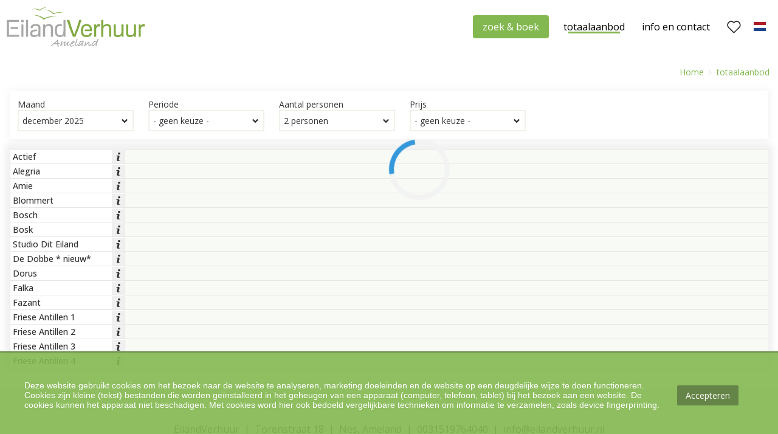

--- FILE ---
content_type: text/html; charset=UTF-8
request_url: https://www.eilandverhuur.nl/totaalaanbod
body_size: 16736
content:
<!DOCTYPE html><html lang="nl" class="be"><head><meta charset="utf-8"><title>Totaalaanbod</title><meta name="keywords" content="Vakantieaanbod ameland waddeneiland">
<meta name="description" content="Totaalaanbod van vakantiehuizen bij EilandVerhuur op waddeneiland Ameland">
<meta property="og:url" content="https://www.eilandverhuur.nl/totaalaanbod"><script  src="/script.js?ts=1738060389"></script><style media="all">@media (min-width:850px){#ds632_1{padding-bottom:2em}}</style><link href="/media/306/NL/website-settings/original/favicon.png" rel="icon">
<link href="https://www.eilandverhuur.nl/totaalaanbod" hreflang="nl" rel="alternate">
<link href="/fonts/icons/fonts/icons.ttf?jw6zz" rel="preload" crossorigin="anonymous" as="font">
<link href="https://www.eilandverhuur.nl/totaalaanbod" rel="canonical">
<link href="/css/style.css?ts=1765872278.9092" media="screen" rel="stylesheet" type="text/css"><script async src="https://www.googletagmanager.com/gtag/js?id=UA-38407817-1"></script><script>window.dataLayer=window.dataLayer||[];function gtag(){dataLayer.push(arguments)};gtag('js', new Date());gtag('config', 'UA-38407817-1', { 'anonymize_ip': true });</script><script>!function(e,t,a,n,g){e[n]=e[n]||[],e[n].push({"gtm.start":(new Date).getTime(),event:"gtm.js"});var m=t.getElementsByTagName(a)[0],r=t.createElement(a);r.async=!0,r.src="https://www.googletagmanager.com/gtm.js?id=GTM-TDZG2QN",m.parentNode.insertBefore(r,m)}(window,document,"script","dataLayer");</script><meta name="google-site-verification" content="2yMaIV_FzHcfVTDPmk36EQFld2StXEFMPD7jEOS6ZTs" /><script>var _paq=_paq||[];_paq.push(["trackPageView"]),_paq.push(["enableLinkTracking"]),function(){var e=("https:"==document.location.protocol?"https":"http")+"://piwik.easyhandling.nl/";_paq.push(["setTrackerUrl",e+"piwik.php"]),_paq.push(["setSiteId",160]);var t=document,a=t.createElement("script"),p=t.getElementsByTagName("script")[0];a.type="text/javascript",a.defer=!0,a.async=!0,a.src=e+"piwik.js",p.parentNode.insertBefore(a,p)}();</script><meta name="robots" content="index, follow"><meta name="viewport" content="width=device-width, initial-scale=1" ><meta name="format-detection" content="telephone=no"></head><body><input name="nav" type="checkbox" id="nav-expand"><div class="main"><noscript><iframe src="https://www.googletagmanager.com/ns.html?id=GTM-TDZG2QN" height="0" width="0" style="display:none;visibility:hidden"></iframe></noscript><noscript><p><img src="http://piwik.easyhandling.nl/piwik.php?idsite=160" style="border:0;" alt=""></p></noscript><div id="dsx3" class="section layer-navigation" ><div class="section-background"></div>            <div class="navham"><svg xmlns="http://www.w3.org/2000/svg" width="32" height="32"><path fill="#fff" d="M4.5 7.104h23v1h-23zM4.5 24.958h23v1h-23zM4.5 15.828h23v1h-23z" /></svg><svg xmlns="http://www.w3.org/2000/svg" width="32" height="32"><path fill="#fff" d="M17.1 16l8.657-8.654c.812-.776-.623-1.916-1.223-.983l-8.538 8.534-8.658-8.654c-.776-.812-1.916.622-.984 1.223L14.892 16l-8.658 8.654c-.627.558.124 1.629.855 1.27.656-.475 1.17-1.134 1.768-1.685l7.139-7.136 8.657 8.654c.777.812 1.917-.622.984-1.223L17.1 16z" /></svg></div>
            <div class="section-content">
                <div class="inner-content">
                    <div itemscope itemtype="http://schema.org/Organization"><meta itemprop="name" content="logo"><a itemprop="url" href="/" class="logo"><svg data-name="Laag 1" xmlns="http://www.w3.org/2000/svg" width="260" height="80" viewBox="0 0 260 80"><defs><style>.bfd99cad-5b30-45b2-b396-08409d6c0ec2{fill:#a8a8a7;}.e25f70a8-b846-4ea5-95e1-3f370f217204{fill:#81aa42;}</style></defs><path class="bfd99cad-5b30-45b2-b396-08409d6c0ec2" d="M7.55,54.64H26.26v3.62H3.42V27.42H25.83V31H7.55Zm3-14.06H24.49v3.61H10.56Z"/><path class="bfd99cad-5b30-45b2-b396-08409d6c0ec2" d="M32.24,27.12c1.8,0,2.45.64,2.45,2.45S34,32,32.24,32s-2.41-.6-2.41-2.41S30.43,27.12,32.24,27.12Zm-1.9,31.14V35.85h3.79V58.26Z"/><path class="bfd99cad-5b30-45b2-b396-08409d6c0ec2" d="M42.6,58.26H38.82V27.42H42.6Z"/><path class="bfd99cad-5b30-45b2-b396-08409d6c0ec2" d="M61.57,42.43c0-2.62-.78-4-5.12-4-4.52,0-5,1.46-5.46,4.09H47.2c.43-5.55,3.32-7.27,9.42-7.27,5,0,8.73,1.16,8.73,6.23V58.26H61.57V55.8a10.3,10.3,0,0,1-7.87,3c-4.82,0-7.31-1.94-7.31-6.07,0-3,1.29-6.54,6.92-7.27l5.25-.69v3.1l-3.4.47c-3.48.48-4.82,1.38-4.82,3.92s1.47,3.35,4.35,3.35c4.3,0,6.88-1.63,6.88-5.8Z"/><path class="bfd99cad-5b30-45b2-b396-08409d6c0ec2" d="M73.57,38.6c1.29-1.76,3.22-3.35,7.35-3.35,5,0,7.4,2.36,7.4,8.26V58.26H84.54V44.54c0-4.39-.48-6-4.69-6-3.53,0-6,1.16-6,7.52V58.26H70.09V35.85h3.48Z"/><path class="bfd99cad-5b30-45b2-b396-08409d6c0ec2" d="M101.66,55.55c4.3,0,5.89-2,5.89-8.3V27.42h3.78V58.26h-3.78V55.72a6.13,6.13,0,0,1-5.89,3.1c-8,0-10.07-5.42-10.07-12,0-7.53,2.75-11.57,9.12-11.57a9.54,9.54,0,0,1,3.83.69v3.18a7.13,7.13,0,0,0-3.06-.6c-5,0-5.93,3.14-5.93,8.3C95.55,53.05,96.88,55.55,101.66,55.55Z"/><path class="e25f70a8-b846-4ea5-95e1-3f370f217204" d="M118.26,27.42a269.49,269.49,0,0,0,9.07,26.71,188,188,0,0,0,9.16-26.71h4.3a271.65,271.65,0,0,1-11.26,30.84h-4.61A289.61,289.61,0,0,1,113.7,27.42Z"/><path class="e25f70a8-b846-4ea5-95e1-3f370f217204" d="M156.06,51.33h3.83c-.34,3.48-2.11,7.49-9.85,7.49-7.52,0-10.36-3.79-10.36-11.4s2.88-12.17,10.53-12.17c7.36,0,9.85,4.17,9.85,12.94H146.64V45h9.55c-.3-4-1.29-6.49-6-6.49s-6.54,1.76-6.54,8.73c0,6.19,1.6,8.3,6.71,8.3C153.78,55.55,155.63,54.64,156.06,51.33Z"/><path class="e25f70a8-b846-4ea5-95e1-3f370f217204" d="M167.42,38.6a5.94,5.94,0,0,1,5.72-3.27,5.41,5.41,0,0,1,1.68.22v4a6.75,6.75,0,0,0-2.07-.26c-3.7,0-5.07,2.06-5.07,6.4V58.26h-3.79V35.85h3.53Z"/><path class="e25f70a8-b846-4ea5-95e1-3f370f217204" d="M176.88,58.26V27.42h3.79V38.26c1.63-1.89,3.44-3,7-3,4.81,0,7.48,2.06,7.48,8.13V58.26h-3.79V43.76c0-3.78-.47-5.24-4.42-5.24-4.26,0-6.28,1.67-6.28,7.52V58.26Z"/><path class="e25f70a8-b846-4ea5-95e1-3f370f217204" d="M214.09,35.85h3.78V58.26h-3.53V55.42c-1.67,2.45-3.69,3.4-7.31,3.4-4.26,0-7.14-1.3-7.27-6.89V35.85h3.79V50.51c0,4.13,1.12,5,4.17,5,4.77,0,6.37-2.33,6.37-7.49Z"/><path class="e25f70a8-b846-4ea5-95e1-3f370f217204" d="M236.92,35.85h3.79V58.26h-3.53V55.42c-1.68,2.45-3.7,3.4-7.31,3.4-4.26,0-7.14-1.3-7.27-6.89V35.85h3.79V50.51c0,4.13,1.12,5,4.17,5,4.77,0,6.36-2.33,6.36-7.49Z"/><path class="e25f70a8-b846-4ea5-95e1-3f370f217204" d="M249.18,38.6a5.94,5.94,0,0,1,5.72-3.27,5.33,5.33,0,0,1,1.68.22v4a6.72,6.72,0,0,0-2.06-.26c-3.7,0-5.08,2.06-5.08,6.4V58.26h-3.78V35.85h3.52Z"/><path class="bfd99cad-5b30-45b2-b396-08409d6c0ec2" d="M99.61,75.65a1.22,1.22,0,0,1-.92.72L98,76h-.23l-.2-.21h-.34l-.11-.41L97,75.27l-.12-.48-.25-.39,0-.17-.12-.14.06-.33-.19-.26-.13-1-.11-.23.1-.58-.16-.36-.42-.06-.56.27-.07-.1-.4.21,0-.23-.32,0-.33,0h-.17l-.5.23-.46-.07h-.08l-.4.19-.23-.1a1.24,1.24,0,0,1-.56-.09h-.1l-.62.25-.14-.23-.34-.1-.1.06-.94.86-.36.08a8.43,8.43,0,0,1-1.38,1.23h-.09l-.92.82h-.08l-.62.64-.93.44a1.77,1.77,0,0,1-.35,0,.84.84,0,0,1-.65-.29l.41-.52.1-.31.11-.11.18-.41.67-.09.2-.1a3.3,3.3,0,0,1,1-.85,2.17,2.17,0,0,0,1-.92L88,72l.76-.77a1.3,1.3,0,0,1-.06-.58l.54-.36.13-.39.79.06.24-.1a1.11,1.11,0,0,1,.57-.5l.17-.4.51-.23a1.58,1.58,0,0,1,.26-.1l0-.13a.92.92,0,0,1,.19-.33,1.61,1.61,0,0,0,.72-.85l.31-.06.16-.19.16,0,.63-.75h.1l.19-.08.17-.53h.14q.7-.56.75-.72l.13-.09v-.31a2.19,2.19,0,0,1,1-.62l.5-.33.32.45.48.32-.11.54a.58.58,0,0,1,.09.25,1.07,1.07,0,0,1,.11.72l0,.52.17.46,0,.69-.07.33.23.46-.13.14.13.15-.13.41-.06.32c-.11.21-.15.28-.14.22l.08.11.07.17a2.25,2.25,0,0,0,.41-.07h.63a1,1,0,0,0,.23,0,.63.63,0,0,0,.29-.1,1,1,0,0,1,.46-.09,1.22,1.22,0,0,1,.56.21l.61,0a1.18,1.18,0,0,1,0,.25.86.86,0,0,1-.46.48l-.28-.11L99.8,71l-.46-.07L99.1,71l-.47,0,0-.08-.58.12L98,71.2l-.11.48.16.37-.08.37.27.67-.11.23.12.18.26.77.24.36,0,.16.32.19,0,.34ZM96.24,70h0l-.16-.23.31-.2a.46.46,0,0,1,0-.44l-.12-.08.16-.85-.13-.36,0-.35,0-.09h-.14l.17-.75-.1-.27-.09,0,0-.08-.13.14-.69.63-.28.35-.53.38-.21.37-.54.21a1.81,1.81,0,0,1-.9.89l-.28.42-.35.27h.18a1.82,1.82,0,0,0,.59.12H93a.74.74,0,0,1,.27-.06.75.75,0,0,1,.31.08l.07,0a2,2,0,0,1,.4,0,3,3,0,0,1,.5,0l.75-.09.4.25a1.12,1.12,0,0,0,.51-.29s0,0,0,0Z"/><path class="bfd99cad-5b30-45b2-b396-08409d6c0ec2" d="M119.22,72.86a1.59,1.59,0,0,1-.41.44,1,1,0,0,1-.29.33.9.9,0,0,1-.34.29l-.12.13a.37.37,0,0,1-.27.12l-.17.21h-.14l-.17.19-.18.06-.17.14-.13.09a1,1,0,0,0-.58.18,1.81,1.81,0,0,1-.6.11,1,1,0,0,1-.53-.15c-.22,0-.32,0-.3-.1l-.28,0,0-.07,0-.24-.17-.19a.67.67,0,0,1-.09-.5,2.09,2.09,0,0,1,0-.79l-.1-.33.06-.19.05-.63.1-.24.08-.65.22-.52-.06-.15-.37.52c-.35.3-.56.47-.63.54a.32.32,0,0,1-.21.09l-.07,0-.2.23s0,0-.05.08,0,.13.1.15l-.3.29a1.53,1.53,0,0,1-.21.22l0-.1-.14.29a1.76,1.76,0,0,0-.57.63c-.19.18-.49.43-.88.77l-.37.29c-.07,0-.11,0-.11,0l0,0a1.42,1.42,0,0,1-.58.46l-.34.31h-.15l-.56.19q-.61,0-.6-.54l0-.23,0-.27.08-.23,0-.61.06-.18-.06-.21.26-.65a1.54,1.54,0,0,0,.09-.28c0-.12.06-.19.08-.23l0-.13,0-.08,0-.23.29-.4c0-.11,0-.29,0-.54l.12-.18.25-.61,0-.43.15-.36v-.18s0-.18,0-.4l-.17.08-.38.34-.32.22-.7.63-.11.23-.47.37-.24.29-.2.17a1.15,1.15,0,0,1-.66.64l-.11.3a2.58,2.58,0,0,0-.36.33,1.33,1.33,0,0,1-.27.24l-.21.13-.36.36a.78.78,0,0,1-.43.49l0,.13a3.36,3.36,0,0,1-.44.33v0l-.16.3c-.11,0-.26.13-.44.4l-.09.08a1,1,0,0,1-.52.51l-.38.27a2,2,0,0,1-.5.17c-.36,0-.51-.3-.43-.9l.06-.46a.19.19,0,0,1,0-.12.67.67,0,0,1,.17-.29l0-.4.11-.33.1-.34a1.45,1.45,0,0,1,.32-.54c0-.29.08-.46.09-.5l.12-.38c.09-.09.2-.22.33-.37l-.12-.13a.58.58,0,0,1,0-.18,1.59,1.59,0,0,1,.44-.5l0-.4.17-.25.06-.6.13-.3v-.46l.16-.31,0-.37c.44-.54.81-.82,1.12-.82a.49.49,0,0,1,.41.21l0,.21a.44.44,0,0,1,.17.56s0,.11-.2.44l-.08,0,.08.35-.21.17-.06.08-.13,1-.3.81-.1.14,0,.34a.23.23,0,0,1,0,.2.64.64,0,0,1-.27.34,1.38,1.38,0,0,1-.26.48l-.13.62-.08.25,0,0,.18-.19.46-.52h.06q.12,0,.39-.39l.27-.4a2.43,2.43,0,0,1,.44-.39l.2-.38.37-.37.17-.3.25-.14,0-.06a5.47,5.47,0,0,1,.59-.44l.14-.06.11-.21.12-.06a1.2,1.2,0,0,1,.71-.58l-.07-.07.1,0s0,0,0-.06a.41.41,0,0,1,.08-.13l.38-.14.17-.33h.22l.09-.15.52-.33a2,2,0,0,1,.42-.09,1.86,1.86,0,0,1,.64.15l.12.29.07,0,0,.25.16.4-.08.27.12.21-.1.31a2,2,0,0,1,0,.86l-.14.25v.35l-.3.23-.06.46-.06.12,0,.11a2.23,2.23,0,0,0-.14.31,1.86,1.86,0,0,0,0,.42l-.13.23,0,.29-.09.06c0,.2-.09.52-.18,1l0,.08.89-.73.33-.4.39-.39v0a1.12,1.12,0,0,1,.42-.46c0-.08.12-.19.3-.31l.2-.11a1.52,1.52,0,0,1,.62-.58l.2-.29.26-.25.28-.21a1.48,1.48,0,0,0,.43-.46l.25-.25.18-.31.26-.12.32-.29.39-.5c-.06,0-.08,0-.07,0l.07-.09.19-.12.28-.33.43-.14.07,0,.37,0,.28.14.18.34,0,.29-.09.22-.13.09-.37.44-.25.47c.06.07.06.2,0,.38a.59.59,0,0,0-.15.27l-.12.16c0,.07,0,.18-.1.34a2.07,2.07,0,0,1-.11.27l-.11.1.06.15-.23.18c.08,0,.1.09,0,.27a.67.67,0,0,1,0,.17s0,.09,0,.15-.08.27-.12.39v0s0,.31,0,.86l0,.2.15.25,0,.29.1.07.05.12.1,0,.17,0,.11,0h.06a1.34,1.34,0,0,0,.55-.16,1.63,1.63,0,0,1,.58-.44,1.84,1.84,0,0,1,.37-.39l.43-.26.21-.24a.82.82,0,0,1,.38-.11.87.87,0,0,1,.46.13A1.13,1.13,0,0,1,119.22,72.86Z"/><path class="bfd99cad-5b30-45b2-b396-08409d6c0ec2" d="M126.7,73.61a1.57,1.57,0,0,1-.57.62,2,2,0,0,1-.48.54l-.13,0-.35.4-.4.06-.47.25-.33.38h-.23a1.77,1.77,0,0,1-.4.1l-.18.17H123a1,1,0,0,0-.63.35l-.21-.25h-.25a.78.78,0,0,1-.43-.1h-.35L121,76c-.51-.08-.77-.28-.81-.59l0-.07-.22-.12v-.35l-.2-.17.1-.3,0-.91.23-.74.23-.33.13-.44.21-.33,0-.14.22-.25-.06,0a1.36,1.36,0,0,1,.23-.39l0-.11.09-.5a1.18,1.18,0,0,1,.51-.62.53.53,0,0,0,.06-.13,1.15,1.15,0,0,0,0-.34,2,2,0,0,1,0-.36,1.82,1.82,0,0,1,.29-.52.37.37,0,0,0,.4.25h.06a.94.94,0,0,1,.25-.19,3.74,3.74,0,0,1,.73-.87l.11-.09A4.09,4.09,0,0,1,124,67h.16l.08-.11.18,0,.19-.2.53-.26a2,2,0,0,1,.34-.27l.23-.08.13-.13a4,4,0,0,1,.76-.18.55.55,0,0,1,.29.08l.11,0,.12.08a1.66,1.66,0,0,0,.4.31l.27.27,0,.09a1,1,0,0,1,.14,1.06l-.12.21-.16.68-.22.13-.38.54-.53.43-.13.34a15.27,15.27,0,0,1-1.47.77.9.9,0,0,1-.67.29h-.06l-.48.25h-.33l-.56.21-.32-.19h0a3.4,3.4,0,0,0-.24.5l-.21.13-.1.25-.23.35c-.08.34-.14.56-.17.65l-.09.06a2.15,2.15,0,0,1-.14.4s0,0,0,.07a.14.14,0,0,1,0,.06.24.24,0,0,0,.09.27c0,.17,0,.27.1.31l.11.13.42.12,0,.07.15,0h.71l.43-.06.26-.15.14,0,.3-.31.11,0,.57-.16a1,1,0,0,1,.35-.25l.1-.1a.8.8,0,0,0,.61-.43,1.36,1.36,0,0,1,.84-.29h.08A1,1,0,0,1,126.7,73.61Zm-.17-6a1.43,1.43,0,0,0,0-.25l-.1,0,0,0h-.09l-.09,0,0,0h-.07l-.25.15-.19,0-.12,0L125,68l-.28.16-.51.58-.23.13a1.87,1.87,0,0,1-.48.6l-.13.15a1.16,1.16,0,0,1,.57-.15l.16-.06.12-.19.29,0,.24-.25h.13l.2.09.2-.31h.15l.07-.23.29-.07.08-.06.1-.18.4-.4A1.17,1.17,0,0,0,126.53,67.62Z"/><path class="bfd99cad-5b30-45b2-b396-08409d6c0ec2" d="M133.93,73.05a.72.72,0,0,1-.28.37,3.44,3.44,0,0,1-.71.52l-.25.15-.27.25-.21.08-.35.19-.21,0-.11.08a1.75,1.75,0,0,0-.77.42.62.62,0,0,1-.3.1l-.14,0a2.17,2.17,0,0,1-1,.21,1.34,1.34,0,0,1-.59-.08l-.31-.21-.06-.21,0-.06a.39.39,0,0,0-.1-.44l0-.42-.11-.18.14-.77.14-.46.1-.33.11-.13a.51.51,0,0,1,0-.27c.25-.58.4-1,.45-1.1l-.07-.37.28-.32.23-.52.07-.35.22-.31v-.42l.31-.29.09-.19.23-.72,0-.15.28-.87.34-.9v-.16l.2-.63.17-.56.07-.21.51-1.25a3.92,3.92,0,0,0,.82-.2.4.4,0,0,1,.42.35v.17l.2.31-.22.44,0,.08a2.37,2.37,0,0,1-.31.52l-.08.44,0,.39-.28.44a2.71,2.71,0,0,1-.31.64,2,2,0,0,1-.15.33l-.05.13.09.23-.14.23a.85.85,0,0,1,0,.23,1.41,1.41,0,0,1-.21.33l0,.19-.33.66-.14.44-.29.43,0,.4-.37.92,0,.1-.25.48-.23.58a.54.54,0,0,0-.08.15l-.21.58,0,.29-.09.31,0,.27-.06.1a.67.67,0,0,1,.12.34h.19l.24.08.18-.16.19,0,.2,0H131a.74.74,0,0,0,.4-.21l.14-.06a1.2,1.2,0,0,1,.58-.31l.5-.33a.71.71,0,0,1,.49-.44.73.73,0,0,0,.44-.1c.26,0,.42.11.46.22A1.05,1.05,0,0,1,133.93,73.05Z"/><path class="bfd99cad-5b30-45b2-b396-08409d6c0ec2" d="M145.2,66.89l-.29.27v.5l-.37.31-.24.44-.1.1v.11a.79.79,0,0,1-.28.43l-.06.07,0,.08a.6.6,0,0,1,0,.27.35.35,0,0,1-.07.15v.08l-.16.23v.25l-.22.16,0,.3.08.14-.24.17-.11.33-.25.33V72l-.18.16.17.15-.44.48,0,.06.19,0-.3.48,0,.08a1.1,1.1,0,0,1-.09.23v.06l.32,0,.14.42-.25.31.24,0a1.32,1.32,0,0,1,0,.44l-.41.31a2.89,2.89,0,0,1-.51.29l-.41.19-.07-.11-.25.11-.41-.75.11-.35a3,3,0,0,1,.12-.76l0-.13.26-1.22.44-.87,0-.5-.54.59-.35.54-.2.08-.43.46-.67.48-.23.25-.58.4-.19.27-.8.42-1,.8-.42.08-.34.21a.69.69,0,0,1-.67-.4,1.06,1.06,0,0,1-.56-1.31l.12-.06,0-.13.06-.25,0-.27L135,73l.17-.44.37-.69a.45.45,0,0,1,0-.08.28.28,0,0,1,0-.09,1.08,1.08,0,0,1,.11-.21.29.29,0,0,1,0-.16,2.11,2.11,0,0,1,.27-.48l.17-.07a.22.22,0,0,1-.05-.23l0-.12s0-.09,0-.15a.61.61,0,0,1,.37-.37,1.68,1.68,0,0,1,.36-.42l-.05-.17.35-.31,0-.08a1.63,1.63,0,0,1,.5-.73l.1-.37.11-.09a.39.39,0,0,1,0-.06.18.18,0,0,1,0-.06.51.51,0,0,1,.15-.21l0-.12a4.17,4.17,0,0,1,.64-.63,6.42,6.42,0,0,0,.74-.73l.08.11.26-.11.11,0,.79-.31,1.57.08,0,.15.46.1c.32,0,.5.11.53.31a.37.37,0,0,1,.07-.14s0-.07,0-.08l.32.39.36.08.81-.18.11.52ZM142.89,68l0-.14-.16,0-.48-.52-.39-.07h-.34v-.08l-.19.08-.16-.08h-.54l0,.08-.53.17-.12.1-.06,0a4,4,0,0,0-.69.52l-.3.49-.14.19.11.29-.43.27v.09a2.22,2.22,0,0,0-.47.77l-.23.2-.12.38-.22.19-.1.18-.08.05-.09.29-.1.1a1.48,1.48,0,0,1-.16.39V72l-.31.39,0,.13-.21.21,0,.39-.32.29-.08.4,0,.06.07,0,.11,0,.26-.19,0-.16.3,0,.11-.14,1.53-1,.14,0,.26-.36a2.69,2.69,0,0,0,.4-.16l.24-.33h.17l0-.36.31,0,.2-.21.27-.22,1.5-1.42.27-.31v-.08l.22-.23.11-.23.24-.17Z"/><path class="bfd99cad-5b30-45b2-b396-08409d6c0ec2" d="M159.29,72c0,.11-.17.25-.4.43l-.34.36-.22.41-.2.06-.09.13a1.19,1.19,0,0,0-.64.52,2.05,2.05,0,0,1-.63.41,1.45,1.45,0,0,1-.23.15l-.16.19-.2,0-.64.29-.73.08-.17,0-.33.06-.08-.14a.89.89,0,0,1-.33-.29c-.15,0-.24-.18-.25-.4a.84.84,0,0,1-.14-.66l0-.07-.07-.25,0,0v-.37l-.06-.4.19-.47-.12-.27.25-1.79a3.78,3.78,0,0,1,.13-.61v-.1l-.06-.15-.27.25-1,.79-.41.43-.23.3-.33.33-.22.17v.1l-.49.65-.24.2-.22,0-.24.18a.78.78,0,0,1-.57.54l0,0a1.58,1.58,0,0,1-.6.56l-.27.29c-.4.28-.65.45-.77.52a1.14,1.14,0,0,1-.34.35,1.31,1.31,0,0,1-.2.17,1,1,0,0,1-.74.5l-.25.06a.55.55,0,0,1-.53-.48l-.15-.52.28-.49,0-.27.06-.05.1-.27-.07-.5.25-.25v-.27l.25-.29.2-.48,0-.08.22-.29v-.15l.09-.33.26-.62a.83.83,0,0,1,0-.27l0-.09,0-.08v-.16l.27-.67.07-.23.11-.33.17-.56.56-.63a1.77,1.77,0,0,1,.79.28c.12.12.14.33,0,.64l-.06.19.09.24-.22.44-.18.83-.27.4-.07.43-.12.36-.25.23.06.37-.23.23L148,72l.06.23-.31.43-.12.19-.06.19,0,.21.47-.36a.59.59,0,0,1,.34-.41.63.63,0,0,1,.26-.32l0-.06.35-.25.08-.08.06-.19.41-.25.15-.2.23-.13,1.1-.91-.93.76v.05l.08-.15.37-.31.3-.35.07-.21.34-.11.13-.27.11-.08,0-.1.05-.15.38-.29,0-.1a.2.2,0,0,1,0-.09.56.56,0,0,1,.54-.41,1.15,1.15,0,0,1,.7-.44l.19-.19.05,0a1.46,1.46,0,0,1,.68-.37l.26-.23h.5l.16.29.19.12v.07l.13,0-.1.43.29.21-.29.46.07.5-.18.58-.08.79-.2.75,0,.44,0,.54a.59.59,0,0,1,.08.35l.34.11-.13.41.13.23,0,.06.08,0,0,.13.12-.11s0,0,.1,0,.35-.13.61-.41l.26-.06.1-.1a.71.71,0,0,1,.33-.26l.14,0,.11-.08.05-.1.09-.09a1.07,1.07,0,0,0,.41-.43l.3-.25.1-.19.25-.33.44-.15.51.19v.6s0,0,0,0A.64.64,0,0,1,159.29,72Z"/><path class="bfd99cad-5b30-45b2-b396-08409d6c0ec2" d="M169.1,73.82l-.52.87-.25.25a1.32,1.32,0,0,1-.8.5.83.83,0,0,1-.55-.35l-.23-.61-.07-.37,0-.38v-.62l.28-.92.19-.78.2-.44v-.13l-.75.73h-.06l0,.06-.53.56-.78.63-.63.6-.59.44a5.55,5.55,0,0,1-.62.58l-.51.29-.36.33-.5.15-.26.23-.48.08-.45.23h-.06l-.07.08-.62-.08-.6-.54a1.28,1.28,0,0,1-.15-.77l.11-.07a.23.23,0,0,1,.08-.07.67.67,0,0,0-.19-.11l-.06-.42.15-.14,0-.25.2-.29.07-.37.34-.61.2-.64.21-.19.14-.44.23-.27.14-.31,0,0,.08-.27.32-.33.13-.3.19-.2.1-.13.24-.5.29-.43.13-.11.13-.27.36-.29c.05-.07.16-.21.32-.44l.6-.22.44-.36,1-.27.36,0,.12.08.1-.16.49,0,.14.06.16,0,.09.1.39,0,.1-.06.08.08.2,0-.05.15.07.06.39.08.2.36.31.31,0,.21,0,0,.17-.29.21-.27.11-.48.36-.87,0-.34.24-.25v-.22l.25-.59.08-.5-.17-.14.44-.33.07-.23a1.28,1.28,0,0,0,0-.77h.12l.34-.34a3.26,3.26,0,0,1,.58-.06.64.64,0,0,1,.44.13c.2.07.2.4,0,1h-.11l0,.08.13.16-.23.34.06.39-.14.13a.74.74,0,0,1,0,.29,1,1,0,0,1-.16.31l.07.13a.69.69,0,0,1-.05.27,1,1,0,0,1-.23.41,17.3,17.3,0,0,1-.7,1.62.54.54,0,0,1,0,.19,1.25,1.25,0,0,1-.17.35l0,.13a2.35,2.35,0,0,1-.27.56l-.26.62-.16.17,0,.19-.18.31v.27l-.37.64-.07.48-.08.27-.11.42a1.08,1.08,0,0,1,0,.27.39.39,0,0,1-.11.17l.12.12-.29.42,0,.43-.11.13,0,.12-.1.13,0,.06.13.17.34,0Zm-1.5-5.08-.07,0a.54.54,0,0,1-.18-.27l-.1-.37a.51.51,0,0,1-.27-.27h-.12l-.3-.23-.45-.11-.47,0-.54.14-.09-.12-.19.06,0,.08-.2,0a2.78,2.78,0,0,1-.77.58l-.27.35-.21.12-.25.34-.28.68-.24.16-.11.38-.22.14-.17.5-.56.69-.16.33-.21.54,0,.23L161,73l.05.15-.32.37,0,.19v.25l.1.08H161l.24-.17.16,0,.4-.15.08-.12.44-.15.08-.12.3-.15v0l.69-.54.28-.1.21-.28.29,0,.45-.37,0,0,.19-.14.34-.44.25-.19.24-.46.37-.1.33-.33.11-.06.12-.37.36-.15Z"/><path class="e25f70a8-b846-4ea5-95e1-3f370f217204" d="M71.19,27.16S64.82,19,49.59,18.58c0,0,13.71-1.38,22.16,6.09,0,0,9.13-5,22.28-3.4C94,21.27,78.94,21.49,71.19,27.16Z"/><path class="e25f70a8-b846-4ea5-95e1-3f370f217204" d="M88.62,17.12s-4.3-7-16.31-8.74c0,0,11,.14,17,6.82a31.75,31.75,0,0,1,17.94-.69S95.26,13.33,88.62,17.12Z"/><path class="e25f70a8-b846-4ea5-95e1-3f370f217204" d="M64.36,10.81s-5.45-4.5-15.68-2.53c0,0,8.94-2.95,15.68.79A27.21,27.21,0,0,1,78.73,3.5S68.69,5.88,64.36,10.81Z"/></svg><meta itemprop="logo" content="/media/306/NL/website-settings/800x800xfit@70/Eiland-Verhuur-Ameland-logo.svg.png"></a></div>
                    <nav>
                        <div><a class="mobile_cta" href="/zoek-boek">zoek & boek</a><ul class="menu"><li><input name="nav" type="radio" id="nav-0-1" value="1"><a class="mitem cta" href="/zoek-boek"><span>zoek & boek</span></a></li><li class="active"><input name="nav" type="radio" id="nav-0-2" value="1"><a class="mitem" href="/totaalaanbod"><span>totaalaanbod</span></a></li><li><input name="nav" type="radio" id="nav-0-3" value="1"><a class="mitem" href="/praktische-informatie"><span>info en contact</span></a></li></ul></div>
                        <div><ul class="menu2"><li class="language"><div class="languages"><a target="_self" href="https://www.eilandverhuur.nl/totaalaanbod" class="active nl"></a><a target="_self" href="//www.eilandverhuur.de" class="de"></a></div></li></ul></div>
                        <div class="ctas"><div><a class="favorites" href="/mijn-favorieten"><span><svg width="24" height="24" viewBox="-10 -10 542 542" xmlns="http://www.w3.org/2000/svg"><path d="M440.197 293.409 254.043 475.934a7.757 7.757 0 0 1-10.86 0L57.029 293.41a137.048 137.048 0 0 1-31.635-147.624 135.583 135.583 0 0 1 106.14-85.171c44.138-5.95 85.354 11.853 117.082 50.205 31.758-38.414 72.965-56.21 116.922-50.321a136.833 136.833 0 0 1 74.663 232.914z" fill="gray" stroke="#000" stroke-width="7%" /></svg></span></a></div></div>
                    </nav>
                </div>
            </div><div class="section-foreground"></div></div><div id="dsx2" class="section layer-breadcrumbs"><div class="section-background"></div><div class="section-content"><div class="inner-content"><ul class="links" itemscope itemtype="http://schema.org/BreadcrumbList"><li itemprop="itemListElement" itemscope itemtype="http://schema.org/ListItem"><a itemprop="item" href="/"><meta itemprop="position" content="1"><span itemprop="name">Home</span></a></li><li>totaalaanbod</li></ul></div></div><div class="section-foreground"></div></div><script src="/search-and-book.js?ts=1738786114"></script><div id="ds632_1" class="section layer-search-and-book loading " data-type="availability"><div class="section-background"></div><div class="section-content"><div class="inner-content"><div class="filters"><form method="POST"><label class="form-element required" data-type="select" data-name="month"><span class="form-element-label">Maand</span><select name="month" required=""><option value="2025-12-01">december 2025</option><option value="2026-01-01">januari 2026</option><option value="2026-02-01">februari 2026</option><option value="2026-03-01">maart 2026</option><option value="2026-04-01">april 2026</option><option value="2026-05-01">mei 2026</option><option value="2026-06-01">juni 2026</option><option value="2026-07-01">juli 2026</option><option value="2026-08-01">augustus 2026</option><option value="2026-09-01">september 2026</option><option value="2026-10-01">oktober 2026</option><option value="2026-11-01">november 2026</option><option value="2026-12-01">december 2026</option><option value="2027-01-01">januari 2027</option></select></label><label class="form-element" data-type="select" data-name="nights"><span class="form-element-label">Periode</span><select name="nights"><option value="">- geen keuze -</option><option value=""selected="">- geen keuze -</option><option value="2">2 nachten</option><option value="3">3 nachten</option><option value="4">4 nachten</option><option value="7">7 nachten</option><option value="14">14 nachten</option><option value="21">21 nachten</option></select></label><label class="form-element" data-type="select" data-name="persons"><span class="form-element-label">Aantal personen</span><select name="persons"><option value="1">1 persoon</option><option value="2"selected="">2 personen</option><option value="3">3 personen</option><option value="4">4 personen</option><option value="5">5 personen</option><option value="6">6 personen</option><option value="7">7 personen</option><option value="8">8 personen</option><option value="9">9 personen</option><option value="10">10 personen</option><option value="11">11 personen</option><option value="12">12 personen</option><option value="13">13 personen</option><option value="14">14 personen</option><option value="15">15 personen</option><option value="16">16 personen</option></select></label><label class="form-element" data-type="select" data-name="prices"><span class="form-element-label">Prijs</span><select name="prices"><option value="">- geen keuze -</option><option value="1">0 - 400</option><option value="2">400 - 600</option><option value="3">600 - 800</option><option value="4">800 -1000</option><option value="5">1000 - 1500</option><option value="6">1500+</option></select></label></form></div><div class="bg"></div><div class="matrix"><div class="table"><table><thead><tr></tr></thead><tbody><tr><td data-id="5044"><div><a href="/actief">Actief</a></div></td><td></td></tr><tr><td data-id="5009"><div><a href="/alegria">Alegria</a></div></td><td></td></tr><tr><td data-id="5033"><div><a href="/amie">Amie</a></div></td><td></td></tr><tr><td data-id="5057"><div><a href="/blommert">Blommert</a></div></td><td></td></tr><tr><td data-id="5016"><div><a href="/bosch">Bosch</a></div></td><td></td></tr><tr><td data-id="5018"><div><a href="/bosk">Bosk</a></div></td><td></td></tr><tr><td data-id="5056"><div><a href="/diteiland">Studio Dit Eiland</a></div></td><td></td></tr><tr><td data-id="5031"><div><a href="/dedobbe">De Dobbe * nieuw* </a></div></td><td></td></tr><tr><td data-id="5034"><div><a href="/dorus">Dorus</a></div></td><td></td></tr><tr><td data-id="5029"><div><a href="/falka">Falka</a></div></td><td></td></tr><tr><td data-id="5035"><div><a href="/fazant">Fazant</a></div></td><td></td></tr><tr><td data-id="5039"><div><a href="/fa1">Friese Antillen 1</a></div></td><td></td></tr><tr><td data-id="5038"><div><a href="/fa2">Friese Antillen 2</a></div></td><td></td></tr><tr><td data-id="5037"><div><a href="/fa3">Friese Antillen 3</a></div></td><td></td></tr><tr><td data-id="5005"><div><a href="/fa4">Friese Antillen 4</a></div></td><td></td></tr><tr><td data-id="5003"><div><a href="/fa5">Friese Antillen 5</a></div></td><td></td></tr><tr><td data-id="5036"><div><a href="/fa6">Friese Antillen 6</a></div></td><td></td></tr><tr><td data-id="5061"><div><a href="/fa7">Friese Antillen 7</a></div></td><td></td></tr><tr><td data-id="5004"><div><a href="/fa8">Friese Antillen 8</a></div></td><td></td></tr><tr><td data-id="5049"><div><a href="/goudplevier">Goudplevier (4)</a></div></td><td></td></tr><tr><td data-id="5054"><div><a href="/goudenzilverplevier">Goud- en Zilverplevier (3+4)</a></div></td><td></td></tr><tr><td data-id="23730"><div><a href="/grauweduun">Grauwe Duun</a></div></td><td></td></tr><tr><td data-id="5062"><div><a href="/hestia">Hestia</a></div></td><td></td></tr><tr><td data-id="5020"><div><a href="/dejuffer">De Juffer</a></div></td><td></td></tr><tr><td data-id="5058"><div><a href="/kapiteinbrouwer">Studio Kapitein Brouwer</a></div></td><td></td></tr><tr><td data-id="5055"><div><a href="/klavervier">Klaver Vier</a></div></td><td></td></tr><tr><td data-id="5060"><div><a href="/klokkenluider">Klokkenluider</a></div></td><td></td></tr><tr><td data-id="5010"><div><a href="/kwikstaart">Kwikstaart</a></div></td><td></td></tr><tr><td data-id="5065"><div><a href="/lamer">La Mer</a></div></td><td></td></tr><tr><td data-id="20697"><div><a href="/loundje">Loundje</a></div></td><td></td></tr><tr><td data-id="5047"><div><a href="/melle">Melle</a></div></td><td></td></tr><tr><td data-id="5063"><div><a href="/molshoop">De Molshoop</a></div></td><td></td></tr><tr><td data-id="5028"><div><a href="/nooitgedacht">Nooitgedacht</a></div></td><td></td></tr><tr><td data-id="5022"><div><a href="/noorman">Noorman</a></div></td><td></td></tr><tr><td data-id="24359"><div><a href="/panda">Panda</a></div></td><td></td></tr><tr><td data-id="5040"><div><a href="/platteduun">Platte Duun</a></div></td><td></td></tr><tr><td data-id="5053"><div><a href="/plevier">Plevier (1)</a></div></td><td></td></tr><tr><td data-id="5046"><div><a href="/puravida">Pura Vida</a></div></td><td></td></tr><tr><td data-id="5059"><div><a href="/repos">Repos</a></div></td><td></td></tr><tr><td data-id="24357"><div><a href="/sea">Sea</a></div></td><td></td></tr><tr><td data-id="24358"><div><a href="/sun">Sun</a></div></td><td></td></tr><tr><td data-id="5050"><div><a href="/desnip">De Snip</a></div></td><td></td></tr><tr><td data-id="21316"><div><a href="/sigward">Sig Ward</a></div></td><td></td></tr><tr><td data-id="5007"><div><a href="/staetigedames1">Staetige Dames 1</a></div></td><td></td></tr><tr><td data-id="5011"><div><a href="/staetigedames2">Staetige Dames 2</a></div></td><td></td></tr><tr><td data-id="5027"><div><a href="/stormvogel">Stormvogel</a></div></td><td></td></tr><tr><td data-id="5052"><div><a href="/strandplevier">Strandplevier (2)</a></div></td><td></td></tr><tr><td data-id="5002"><div><a href="/studio18">Studio 18</a></div></td><td></td></tr><tr><td data-id="5014"><div><a href="/studio18b">Studio 18B</a></div></td><td></td></tr><tr><td data-id="5064"><div><a href="/tureluur">Tureluur</a></div></td><td></td></tr><tr><td data-id="25561"><div><a href="/uitkijk">De Uitkijk </a></div></td><td></td></tr><tr><td data-id="5015"><div><a href="/valkenhoek">Valkenhoek</a></div></td><td></td></tr><tr><td data-id="23374"><div><a href="/welmoed">Welmoed</a></div></td><td></td></tr><tr><td data-id="5066"><div><a href="/zeekraal">Zeekraal</a></div></td><td></td></tr><tr><td data-id="5051"><div><a href="/zilverplevier">Zilverplevier (3)</a></div></td><td></td></tr></tbody></table></div><div class="info">
                <div data-id="5044"><div>
                    <div><span class="image-holder"><span class="placeholder" style="height:0;padding-bottom:66.666666666667%;"></span><img loading="lazy" src="/media/306/General/vakantiehuizen/5044/300x300xfit@70/AFBEELDING%2520OVERZICHT%2520360x240.jpg" alt=""></span></div>                    
                    <div>
                        <div data-role="title"><div>Actief</div></div>
                        <div class="properties"><div><div class="city">Nes</div><div class="bedroom">3 slaapkamers</div></div><div><div class="person">6 personen</div><div class="bathroom">1 badkamer</div></div><div><div class="surface">82 m<sup>2</sup></div><div class="pet">huisdier toegestaan</div></div></div>
                        <a href="/actief" class="button">details & boeken</a>
                    </div>
                </div></div>            
            
                <div data-id="5009"><div>
                    <div><span class="image-holder"><span class="placeholder" style="height:0;padding-bottom:66.666666666667%;"></span><img loading="lazy" src="/media/306/General/vakantiehuizen/5009/300x300xfit@70/AFBEELDING%2520OVERZICHT%2520360x240%2520a.jpg" alt=""></span></div>                    
                    <div>
                        <div data-role="title"><div>Alegria</div></div>
                        <div class="properties"><div><div class="city">Ballum</div><div class="bedroom">4 slaapkamers</div></div><div><div class="person">9 personen</div><div class="bathroom">3 badkamers</div></div><div><div class="surface">203 m<sup>2</sup></div><div class="pet">huisdier toegestaan</div></div></div>
                        <a href="/alegria" class="button">details & boeken</a>
                    </div>
                </div></div>            
            
                <div data-id="5033"><div>
                    <div><span class="image-holder"><span class="placeholder" style="height:0;padding-bottom:66.666666666667%;"></span><img loading="lazy" src="/media/306/General/vakantiehuizen/5033/300x300xfit@70/AFBEELDING%2520OVERZICHT%2520360x240.jpg" alt=""></span></div>                    
                    <div>
                        <div data-role="title"><div>Amie</div></div>
                        <div class="properties"><div><div class="city">Hollum</div><div class="bedroom">3 slaapkamers</div></div><div><div class="person">6 personen</div><div class="bathroom">1 badkamer</div></div><div><div class="surface">96 m<sup>2</sup></div><div class="pet">huisdier toegestaan</div></div></div>
                        <a href="/amie" class="button">details & boeken</a>
                    </div>
                </div></div>            
            
                <div data-id="5057"><div>
                    <div><span class="image-holder"><span class="placeholder" style="height:0;padding-bottom:75%;"></span><img loading="lazy" src="/media/306/General/vakantiehuizen/5057/300x300xfit@70/ACHTERAANZICHT%2520BLOMMERT%2520AMELAND.jpg" alt=""></span></div>                    
                    <div>
                        <div data-role="title"><div>Blommert</div></div>
                        <div class="properties"><div><div class="city">Buren</div><div class="bedroom">4 slaapkamers</div></div><div><div class="person">8 personen</div><div class="bathroom">2 badkamers</div></div><div><div class="surface">166 m<sup>2</sup></div><div class="pet">huisdier toegestaan</div></div></div>
                        <a href="/blommert" class="button">details & boeken</a>
                    </div>
                </div></div>            
            
                <div data-id="5016"><div>
                    <div><span class="image-holder"><span class="placeholder" style="height:0;padding-bottom:75%;"></span><img loading="lazy" src="/media/306/General/vakantiehuizen/5016/Exterieur/300x300xfit@70/BOSCH%2520Hoofdingang%2520villa%2520Ameland.jpg" alt=""></span></div>                    
                    <div>
                        <div data-role="title"><div>Bosch</div></div>
                        <div class="properties"><div><div class="city">Buren</div><div class="bedroom">5 slaapkamers</div></div><div><div class="person">10 personen</div><div class="bathroom">2 badkamers</div></div><div><div class="surface">207 m<sup>2</sup></div><div class="pet">huisdier toegestaan</div></div></div>
                        <a href="/bosch" class="button">details & boeken</a>
                    </div>
                </div></div>            
            
                <div data-id="5018"><div>
                    <div><span class="image-holder"><span class="placeholder" style="height:0;padding-bottom:75%;"></span><img loading="lazy" src="/media/306/General/vakantiehuizen/5018/Exterieur/300x300xfit@70/DJI_0327.jpg" alt=""></span></div>                    
                    <div>
                        <div data-role="title"><div>Bosk</div></div>
                        <div class="properties"><div><div class="city">Hollum</div><div class="bedroom">4 slaapkamers</div></div><div><div class="person">8 personen</div><div class="bathroom">1 badkamer</div></div><div><div class="surface">133 m<sup>2</sup></div><div class="pet">huisdier toegestaan</div></div></div>
                        <a href="/bosk" class="button">details & boeken</a>
                    </div>
                </div></div>            
            
                <div data-id="5056"><div>
                    <div><span class="image-holder"><span class="placeholder" style="height:0;padding-bottom:75%;"></span><img loading="lazy" src="/media/306/General/vakantiehuizen/5056/300x300xfit@70/BUITEN%2520VOORDEUR.jpg" alt=""></span></div>                    
                    <div>
                        <div data-role="title"><div>Studio Dit Eiland</div></div>
                        <div class="properties"><div><div class="city">Hollum</div><div class="bedroom">0 slaapkamers</div></div><div><div class="person">2 personen</div><div class="bathroom">1 badkamer</div></div><div><div class="surface">50 m<sup>2</sup></div><div class="pet">huisdier toegestaan</div></div></div>
                        <a href="/diteiland" class="button">details & boeken</a>
                    </div>
                </div></div>            
            
                <div data-id="5031"><div>
                    <div><span class="image-holder"><span class="placeholder" style="height:0;padding-bottom:66.666666666667%;"></span><img loading="lazy" src="/media/306/NL/vakantiehuizen/300x300xfit@70/AFBEELDING%2520OVERZICHT%2520360x240-%25282%2529.jpg" alt=""></span></div>                    
                    <div>
                        <div data-role="title"><div>De Dobbe * nieuw* </div></div>
                        <div class="properties"><div><div class="city">Buren</div><div class="bedroom">5 slaapkamers</div></div><div><div class="person">10 personen</div><div class="bathroom">3 badkamers</div></div><div><div class="surface">135 m<sup>2</sup></div><div class="pet">huisdier toegestaan</div></div></div>
                        <a href="/dedobbe" class="button">details & boeken</a>
                    </div>
                </div></div>            
            
                <div data-id="5034"><div>
                    <div><span class="image-holder"><span class="placeholder" style="height:0;padding-bottom:75%;"></span><img loading="lazy" src="/media/306/General/vakantiehuizen/5034/300x300xfit@70/20240415_101021.jpg" alt=""></span></div>                    
                    <div>
                        <div data-role="title"><div>Dorus</div></div>
                        <div class="properties"><div><div class="city">Ballum</div><div class="bedroom">3 slaapkamers</div></div><div><div class="person">6 personen</div><div class="bathroom">1 badkamer</div></div><div><div class="surface">90 m<sup>2</sup></div><div class="pet">huisdier toegestaan</div></div></div>
                        <a href="/dorus" class="button">details & boeken</a>
                    </div>
                </div></div>            
            
                <div data-id="5029"><div>
                    <div><span class="image-holder"><span class="placeholder" style="height:0;padding-bottom:66.666666666667%;"></span><img loading="lazy" src="/media/306/General/vakantiehuizen/5029/Exterieur/300x300xfit@70/AFBEELDING%2520OVERZICHT%2520360x240.jpg" alt=""></span></div>                    
                    <div>
                        <div data-role="title"><div>Falka</div></div>
                        <div class="properties"><div><div class="city">Buren</div><div class="bedroom">3 slaapkamers</div></div><div><div class="person">6 personen</div><div class="bathroom">1 badkamer</div></div><div><div class="surface">53 m<sup>2</sup></div><div class="pet">huisdier niet toegestaan</div></div></div>
                        <a href="/falka" class="button">details & boeken</a>
                    </div>
                </div></div>            
            
                <div data-id="5035"><div>
                    <div><span class="image-holder"><span class="placeholder" style="height:0;padding-bottom:74.9850029994%;"></span><img loading="lazy" src="/media/306/General/vakantiehuizen/5035/300x300xfit@70/Dronebeeld%2520Fazant%2520wellness%2520villa%2520Ameland.jpg" alt=""></span></div>                    
                    <div>
                        <div data-role="title"><div>Fazant</div></div>
                        <div class="properties"><div><div class="city">Buren</div><div class="bedroom">5 slaapkamers</div></div><div><div class="person">12 personen</div><div class="bathroom">3 badkamers</div></div><div><div class="surface">199 m<sup>2</sup></div><div class="pet">huisdier toegestaan</div></div></div>
                        <a href="/fazant" class="button">details & boeken</a>
                    </div>
                </div></div>            
            
                <div data-id="5039"><div>
                    <div><span class="image-holder"><span class="placeholder" style="height:0;padding-bottom:66.666666666667%;"></span><img loading="lazy" src="/media/306/General/vakantiehuizen/5039/300x300xfit@70/AFBEELDING%2520OVERZICHT%2520360x240%25201.jpg" alt=""></span></div>                    
                    <div>
                        <div data-role="title"><div>Friese Antillen 1</div></div>
                        <div class="properties"><div><div class="city">Hollum</div><div class="bedroom">2 slaapkamers</div></div><div><div class="person">4 personen</div><div class="bathroom">1 badkamer</div></div><div><div class="surface">39 m<sup>2</sup></div><div class="pet">huisdier toegestaan</div></div></div>
                        <a href="/fa1" class="button">details & boeken</a>
                    </div>
                </div></div>            
            
                <div data-id="5038"><div>
                    <div><span class="image-holder"><span class="placeholder" style="height:0;padding-bottom:66.666666666667%;"></span><img loading="lazy" src="/media/306/General/vakantiehuizen/5038/300x300xfit@70/AFBEELDING%2520OVERZICHT%2520360x240%25202.jpg" alt=""></span></div>                    
                    <div>
                        <div data-role="title"><div>Friese Antillen 2</div></div>
                        <div class="properties"><div><div class="city">Hollum</div><div class="bedroom">2 slaapkamers</div></div><div><div class="person">4 personen</div><div class="bathroom">1 badkamer</div></div><div><div class="surface">39 m<sup>2</sup></div><div class="pet">huisdier toegestaan</div></div></div>
                        <a href="/fa2" class="button">details & boeken</a>
                    </div>
                </div></div>            
            
                <div data-id="5037"><div>
                    <div><span class="image-holder"><span class="placeholder" style="height:0;padding-bottom:66.666666666667%;"></span><img loading="lazy" src="/media/306/General/vakantiehuizen/5037/300x300xfit@70/AFBEELDING%2520OVERZICHT%2520360x240%25203.jpg" alt=""></span></div>                    
                    <div>
                        <div data-role="title"><div>Friese Antillen 3</div></div>
                        <div class="properties"><div><div class="city">Hollum</div><div class="bedroom">2 slaapkamers</div></div><div><div class="person">4 personen</div><div class="bathroom">1 badkamer</div></div><div><div class="surface">39 m<sup>2</sup></div><div class="pet">huisdier toegestaan</div></div></div>
                        <a href="/fa3" class="button">details & boeken</a>
                    </div>
                </div></div>            
            
                <div data-id="5005"><div>
                    <div><span class="image-holder"><span class="placeholder" style="height:0;padding-bottom:66.75%;"></span><img loading="lazy" src="/media/306/General/vakantiehuizen/5005/300x300xfit@70/Amelandfoto-appartement2-2.jpg" alt=""></span></div>                    
                    <div>
                        <div data-role="title"><div>Friese Antillen 4</div></div>
                        <div class="properties"><div><div class="city">Hollum</div><div class="bedroom">2 slaapkamers</div></div><div><div class="person">4 personen</div><div class="bathroom">1 badkamer</div></div><div><div class="surface">39 m<sup>2</sup></div><div class="pet">huisdier toegestaan</div></div></div>
                        <a href="/fa4" class="button">details & boeken</a>
                    </div>
                </div></div>            
            
                <div data-id="5003"><div>
                    <div><span class="image-holder"><span class="placeholder" style="height:0;padding-bottom:66.666666666667%;"></span><img loading="lazy" src="/media/306/General/vakantiehuizen/5003/300x300xfit@70/AFBEELDING%2520OVERZICHT%2520360x240%25205.jpg" alt=""></span></div>                    
                    <div>
                        <div data-role="title"><div>Friese Antillen 5</div></div>
                        <div class="properties"><div><div class="city">Hollum</div><div class="bedroom">2 slaapkamers</div></div><div><div class="person">4 personen</div><div class="bathroom">1 badkamer</div></div><div><div class="surface">44 m<sup>2</sup></div><div class="pet">huisdier toegestaan</div></div></div>
                        <a href="/fa5" class="button">details & boeken</a>
                    </div>
                </div></div>            
            
                <div data-id="5036"><div>
                    <div><span class="image-holder"><span class="placeholder" style="height:0;padding-bottom:66.666666666667%;"></span><img loading="lazy" src="/media/306/General/vakantiehuizen/5036/300x300xfit@70/AFBEELDING%2520OVERZICHT%2520360x240%25206.jpg" alt=""></span></div>                    
                    <div>
                        <div data-role="title"><div>Friese Antillen 6</div></div>
                        <div class="properties"><div><div class="city">Hollum</div><div class="bedroom">3 slaapkamers</div></div><div><div class="person">4 personen</div><div class="bathroom">1 badkamer</div></div><div><div class="surface">44 m<sup>2</sup></div><div class="pet">huisdier toegestaan</div></div></div>
                        <a href="/fa6" class="button">details & boeken</a>
                    </div>
                </div></div>            
            
                <div data-id="5061"><div>
                    <div><span class="image-holder"><span class="placeholder" style="height:0;padding-bottom:66.666666666667%;"></span><img loading="lazy" src="/media/306/General/vakantiehuizen/5061/300x300xfit@70/AFBEELDING%2520OVERZICHT%2520360x240%25207.jpg" alt=""></span></div>                    
                    <div>
                        <div data-role="title"><div>Friese Antillen 7</div></div>
                        <div class="properties"><div><div class="city">Hollum</div><div class="bedroom">1 slaapkamer</div></div><div><div class="person">2 personen</div><div class="bathroom">1 badkamer</div></div><div><div class="surface">30 m<sup>2</sup></div><div class="pet">huisdier toegestaan</div></div></div>
                        <a href="/fa7" class="button">details & boeken</a>
                    </div>
                </div></div>            
            
                <div data-id="5004"><div>
                    <div><span class="image-holder"><span class="placeholder" style="height:0;padding-bottom:66.666666666667%;"></span><img loading="lazy" src="/media/306/General/vakantiehuizen/5004/300x300xfit@70/AFBEELDING%2520OVERZICHT%2520360x240%25208-%25281%2529.jpg" alt=""></span></div>                    
                    <div>
                        <div data-role="title"><div>Friese Antillen 8</div></div>
                        <div class="properties"><div><div class="city">Hollum</div><div class="bedroom">1 slaapkamer</div></div><div><div class="person">2 personen</div><div class="bathroom">1 badkamer</div></div><div><div class="surface">40 m<sup>2</sup></div><div class="pet">huisdier toegestaan</div></div></div>
                        <a href="/fa8" class="button">details & boeken</a>
                    </div>
                </div></div>            
            
                <div data-id="5049"><div>
                    <div><span class="image-holder"><span class="placeholder" style="height:0;padding-bottom:66.666666666667%;"></span><img loading="lazy" src="/media/306/General/vakantiehuizen/5049/300x300xfit@70/AFBEELDING%2520OVERZICHT%2520360x240%2520gp.jpg" alt=""></span></div>                    
                    <div>
                        <div data-role="title"><div>Goudplevier (4)</div></div>
                        <div class="properties"><div><div class="city">Buren</div><div class="bedroom">4 slaapkamers</div></div><div><div class="person">8 personen</div><div class="bathroom">3 badkamers</div></div><div><div class="surface">175 m<sup>2</sup></div><div class="pet">huisdier toegestaan</div></div></div>
                        <a href="/goudplevier" class="button">details & boeken</a>
                    </div>
                </div></div>            
            
                <div data-id="5054"><div>
                    <div><span class="image-holder"><span class="placeholder" style="height:0;padding-bottom:66.666666666667%;"></span><img loading="lazy" src="/media/306/General/vakantiehuizen/5054/300x300xfit@70/AFBEELDING%2520OVERZICHT%2520360x240%2520vombi.jpg" alt=""></span></div>                    
                    <div>
                        <div data-role="title"><div>Goud- en Zilverplevier (3+4)</div></div>
                        <div class="properties"><div><div class="city">Buren</div><div class="bedroom">8 slaapkamers</div></div><div><div class="person">16 personen</div><div class="bathroom">5 badkamers</div></div><div><div class="surface">380 m<sup>2</sup></div><div class="pet">huisdier toegestaan</div></div></div>
                        <a href="/goudenzilverplevier" class="button">details & boeken</a>
                    </div>
                </div></div>            
            
                <div data-id="23730"><div>
                    <div><span class="image-holder"><span class="placeholder" style="height:0;padding-bottom:66.666666666667%;"></span><img loading="lazy" src="/media/306/General/vakantiehuizen/300x300xfit@70/DSC00965.jpg" alt=""></span></div>                    
                    <div>
                        <div data-role="title"><div>Grauwe Duun</div></div>
                        <div class="properties"><div><div class="city">Buren</div><div class="bedroom">5 slaapkamers</div></div><div><div class="person">10 personen</div><div class="bathroom">4 badkamers</div></div><div><div class="surface">225 m<sup>2</sup></div><div class="pet">huisdier toegestaan</div></div></div>
                        <a href="/grauweduun" class="button">details & boeken</a>
                    </div>
                </div></div>            
            
                <div data-id="5062"><div>
                    <div><span class="image-holder"><span class="placeholder" style="height:0;padding-bottom:42.7%;"></span><img loading="lazy" src="/media/306/General/vakantiehuizen/5062/300x300xfit@70/Hestia%2520jacuzzi%2520wellness%2520Ameland.jpg" alt=""></span></div>                    
                    <div>
                        <div data-role="title"><div>Hestia</div></div>
                        <div class="properties"><div><div class="city">Nes</div><div class="bedroom">4 slaapkamers</div></div><div><div class="person">8 personen</div><div class="bathroom">2 badkamers</div></div><div><div class="surface">164 m<sup>2</sup></div><div class="pet">huisdier toegestaan</div></div></div>
                        <a href="/hestia" class="button">details & boeken</a>
                    </div>
                </div></div>            
            
                <div data-id="5020"><div>
                    <div><span class="image-holder"><span class="placeholder" style="height:0;padding-bottom:66.666666666667%;"></span><img loading="lazy" src="/media/306/General/vakantiehuizen/5020/300x300xfit@70/O.af%2520de%2520juffer.jpg" alt=""></span></div>                    
                    <div>
                        <div data-role="title"><div>De Juffer</div></div>
                        <div class="properties"><div><div class="city">Ballum</div><div class="bedroom">3 slaapkamers</div></div><div><div class="person">6 personen</div><div class="bathroom">1 badkamer</div></div><div><div class="surface">110 m<sup>2</sup></div><div class="pet">huisdier toegestaan</div></div></div>
                        <a href="/dejuffer" class="button">details & boeken</a>
                    </div>
                </div></div>            
            
                <div data-id="5058"><div>
                    <div><span class="image-holder"><span class="placeholder" style="height:0;padding-bottom:75%;"></span><img loading="lazy" src="/media/306/General/vakantiehuizen/5058/300x300xfit@70/Voorkant%2520Kapitein%2520Brouwer.jpg" alt=""></span></div>                    
                    <div>
                        <div data-role="title"><div>Studio Kapitein Brouwer</div></div>
                        <div class="properties"><div><div class="city">Ballum</div><div class="bedroom">0 slaapkamers</div></div><div><div class="person">2 personen</div><div class="bathroom">1 badkamer</div></div><div><div class="surface">70 m<sup>2</sup></div><div class="pet">huisdier toegestaan</div></div></div>
                        <a href="/kapiteinbrouwer" class="button">details & boeken</a>
                    </div>
                </div></div>            
            
                <div data-id="5055"><div>
                    <div><span class="image-holder"><span class="placeholder" style="height:0;padding-bottom:66.75%;"></span><img loading="lazy" src="/media/306/General/vakantiehuizen/5055/300x300xfit@70/Klavervier%2520VOORKANT-2022-2.jpg" alt=""></span></div>                    
                    <div>
                        <div data-role="title"><div>Klaver Vier</div></div>
                        <div class="properties"><div><div class="city">Ballum</div><div class="bedroom">4 slaapkamers</div></div><div><div class="person">8 personen</div><div class="bathroom">2 badkamers</div></div><div><div class="surface">135 m<sup>2</sup></div><div class="pet">huisdier toegestaan</div></div></div>
                        <a href="/klavervier" class="button">details & boeken</a>
                    </div>
                </div></div>            
            
                <div data-id="5060"><div>
                    <div><span class="image-holder"><span class="placeholder" style="height:0;padding-bottom:66.75%;"></span><img loading="lazy" src="/media/306/General/vakantiehuizen/5060/300x300xfit@70/Amelandfoto--2.jpg" alt=""></span></div>                    
                    <div>
                        <div data-role="title"><div>Klokkenluider</div></div>
                        <div class="properties"><div><div class="city">Hollum</div><div class="bedroom">1 slaapkamer</div></div><div><div class="person">2 personen</div><div class="bathroom">1 badkamer</div></div><div><div class="surface">60 m<sup>2</sup></div><div class="pet">huisdier toegestaan</div></div></div>
                        <a href="/klokkenluider" class="button">details & boeken</a>
                    </div>
                </div></div>            
            
                <div data-id="5010"><div>
                    <div><span class="image-holder"><span class="placeholder" style="height:0;padding-bottom:75%;"></span><img loading="lazy" src="/media/306/General/vakantiehuizen/5010/300x300xfit@70/2015-09-09%252013.06.35.jpg" alt="vakantiehuis met trampoline, vakantiehuis 10 personen, 10 persoons vakantiehuis, vakantievilla ameland, vakantie met hond, kat mee op vakantie (260), huisje met sauna huren ameland, vakantievilla ameland, vakantiehuis met wifi, huisje ameland huren, huisje huren ameland, vrijstaand vakantiehuis, vakantiehuis met parkeerplaats, modern vakantiehuis, modern huisje, vakantiehuis met wasmachine en droger, vakantiehuis met vloerverwarming, ballum huisje huren, vakantiehuis ballum ameland, vakantiehuis ballum, vakantiehuis met huisdieren, vakantiehuis met open haard"></span></div>                    
                    <div>
                        <div data-role="title"><div>Kwikstaart</div></div>
                        <div class="properties"><div><div class="city">Ballum</div><div class="bedroom">5 slaapkamers</div></div><div><div class="person">10 personen</div><div class="bathroom">4 badkamers</div></div><div><div class="surface">280 m<sup>2</sup></div><div class="pet">huisdier toegestaan</div></div></div>
                        <a href="/kwikstaart" class="button">details & boeken</a>
                    </div>
                </div></div>            
            
                <div data-id="5065"><div>
                    <div><span class="image-holder"><span class="placeholder" style="height:0;padding-bottom:66.75%;"></span><img loading="lazy" src="/media/306/General/vakantiehuizen/5065/300x300xfit@70/Amelandfoto-buitenkant-4.jpg" alt=""></span></div>                    
                    <div>
                        <div data-role="title"><div>La Mer</div></div>
                        <div class="properties"><div><div class="city">Hollum</div><div class="bedroom">3 slaapkamers</div></div><div><div class="person">6 personen</div><div class="bathroom">1 badkamer</div></div><div><div class="surface">113 m<sup>2</sup></div><div class="pet">huisdier toegestaan</div></div></div>
                        <a href="/lamer" class="button">details & boeken</a>
                    </div>
                </div></div>            
            
                <div data-id="20697"><div>
                    <div><span class="image-holder"><span class="placeholder" style="height:0;padding-bottom:75%;"></span><img loading="lazy" src="/media/306/NL/vakantiehuizen/300x300xfit@70/12.jpg" alt=""></span></div>                    
                    <div>
                        <div data-role="title"><div>Loundje</div></div>
                        <div class="properties"><div><div class="city">Buren</div><div class="bedroom">2 slaapkamers</div></div><div><div class="person">4 personen</div><div class="bathroom">1 badkamer</div></div><div><div class="surface">118 m<sup>2</sup></div><div class="pet">huisdier niet toegestaan</div></div></div>
                        <a href="/loundje" class="button">details & boeken</a>
                    </div>
                </div></div>            
            
                <div data-id="5047"><div>
                    <div><span class="image-holder"><span class="placeholder" style="height:0;padding-bottom:66.666666666667%;"></span><img loading="lazy" src="/media/306/General/vakantiehuizen/5047/300x300xfit@70/Naamloos-1%2520melle.jpg" alt=""></span></div>                    
                    <div>
                        <div data-role="title"><div>Melle</div></div>
                        <div class="properties"><div><div class="city">Ballum</div><div class="bedroom">4 slaapkamers</div></div><div><div class="person">8 personen</div><div class="bathroom">2 badkamers</div></div><div><div class="surface">135 m<sup>2</sup></div><div class="pet">huisdier toegestaan</div></div></div>
                        <a href="/melle" class="button">details & boeken</a>
                    </div>
                </div></div>            
            
                <div data-id="5063"><div>
                    <div><span class="image-holder"><span class="placeholder" style="height:0;padding-bottom:57.333333333333%;"></span><img loading="lazy" src="/media/306/General/pagina/5063/300x300xfit@70/Tuin4.jpg" alt=""></span></div>                    
                    <div>
                        <div data-role="title"><div>De Molshoop</div></div>
                        <div class="properties"><div><div class="city">Nes</div><div class="bedroom">4 slaapkamers</div></div><div><div class="person">10 personen</div><div class="bathroom">2 badkamers</div></div><div><div class="surface">185 m<sup>2</sup></div><div class="pet">huisdier toegestaan</div></div></div>
                        <a href="/molshoop" class="button">details & boeken</a>
                    </div>
                </div></div>            
            
                <div data-id="5028"><div>
                    <div><span class="image-holder"><span class="placeholder" style="height:0;padding-bottom:66.796875%;"></span><img loading="lazy" src="/media/306/General/vakantiehuizen/5028/Exterieur/300x300xfit@70/Amelandfoto_mei16-36%2520%25281024x684%2529.jpg" alt=""></span></div>                    
                    <div>
                        <div data-role="title"><div>Nooitgedacht</div></div>
                        <div class="properties"><div><div class="city">Ballum</div><div class="bedroom">3 slaapkamers</div></div><div><div class="person">6 personen</div><div class="bathroom">1 badkamer</div></div><div><div class="surface">65 m<sup>2</sup></div><div class="pet">huisdier toegestaan</div></div></div>
                        <a href="/nooitgedacht" class="button">details & boeken</a>
                    </div>
                </div></div>            
            
                <div data-id="5022"><div>
                    <div><span class="image-holder"><span class="placeholder" style="height:0;padding-bottom:56.25%;"></span><img loading="lazy" src="/media/306/General/vakantiehuizen/5022/300x300xfit@70/20180206_121344.jpg" alt=""></span></div>                    
                    <div>
                        <div data-role="title"><div>Noorman</div></div>
                        <div class="properties"><div><div class="city">Buren</div><div class="bedroom">4 slaapkamers</div></div><div><div class="person">6 personen</div><div class="bathroom">1 badkamer</div></div><div><div class="surface">115 m<sup>2</sup></div><div class="pet">huisdier toegestaan</div></div></div>
                        <a href="/noorman" class="button">details & boeken</a>
                    </div>
                </div></div>            
            
                <div data-id="24359"><div>
                    <div><span class="image-holder"><span class="placeholder" style="height:0;padding-bottom:66.666666666667%;"></span><img loading="lazy" src="/media/306/General/vakantiehuizen/300x300xfit@70/AFBEELDING%2520OVERZICHT%2520360x240%2520p.jpg" alt=""></span></div>                    
                    <div>
                        <div data-role="title"><div>Panda</div></div>
                        <div class="properties"><div><div class="city">Ballum</div><div class="bedroom">3 slaapkamers</div></div><div><div class="person">8 personen</div><div class="bathroom">2 badkamers</div></div><div><div class="surface">85 m<sup>2</sup></div><div class="pet">huisdier toegestaan</div></div></div>
                        <a href="/panda" class="button">details & boeken</a>
                    </div>
                </div></div>            
            
                <div data-id="5040"><div>
                    <div><span class="image-holder"><span class="placeholder" style="height:0;padding-bottom:75%;"></span><img loading="lazy" src="/media/306/General/vakantiehuizen/5040/300x300xfit@70/Amelandfoto-37-21.jpg" alt="Platte Duun Ameland, duinvilla huren Ameland, vakantiehuis Nes Ameland, vakantiehuis met wasmachine en droger, vakantiehuis met sauna, villa Ameland, villa huren Ameland, ameland villa, luxe vakantievilla Ameland, luxe villa Ameland, vakantiehuis 8 personen Ameland, vakantiehuis duinen Ameland, vakantiehuis mindervalide, moderne vakantievilla, vakantiehuis met laadpaal huisje aan de duinen, huisje achter de duinen, huisje in de duinen"></span></div>                    
                    <div>
                        <div data-role="title"><div>Platte Duun</div></div>
                        <div class="properties"><div><div class="city">Buren</div><div class="bedroom">4 slaapkamers</div></div><div><div class="person">8 personen</div><div class="bathroom">3 badkamers</div></div><div><div class="surface">138 m<sup>2</sup></div><div class="pet">huisdier toegestaan</div></div></div>
                        <a href="/platteduun" class="button">details & boeken</a>
                    </div>
                </div></div>            
            
                <div data-id="5053"><div>
                    <div><span class="image-holder"><span class="placeholder" style="height:0;padding-bottom:66.75%;"></span><img loading="lazy" src="/media/306/General/vakantiehuizen/5053/300x300xfit@70/Amelandfoto-pleviereneen-3.jpg" alt=""></span></div>                    
                    <div>
                        <div data-role="title"><div>Plevier (1)</div></div>
                        <div class="properties"><div><div class="city">Buren</div><div class="bedroom">3 slaapkamers</div></div><div><div class="person">6 personen</div><div class="bathroom">3 badkamers</div></div><div><div class="surface">185 m<sup>2</sup></div><div class="pet">huisdier toegestaan</div></div></div>
                        <a href="/plevier" class="button">details & boeken</a>
                    </div>
                </div></div>            
            
                <div data-id="5046"><div>
                    <div><span class="image-holder"><span class="placeholder" style="height:0;padding-bottom:56.25%;"></span><img loading="lazy" src="/media/306/General/vakantiehuizen/5046/300x300xfit@70/unnamed%2520%25282%2529.jpg" alt=""></span></div>                    
                    <div>
                        <div data-role="title"><div>Pura Vida</div></div>
                        <div class="properties"><div><div class="city">Buren</div><div class="bedroom">4 slaapkamers</div></div><div><div class="person">8 personen</div><div class="bathroom">3 badkamers</div></div><div><div class="surface">258 m<sup>2</sup></div><div class="pet">huisdier toegestaan</div></div></div>
                        <a href="/puravida" class="button">details & boeken</a>
                    </div>
                </div></div>            
            
                <div data-id="5059"><div>
                    <div><span class="image-holder"><span class="placeholder" style="height:0;padding-bottom:56.25%;"></span><img loading="lazy" src="/media/306/General/vakantiehuizen/5059/300x300xfit@70/VOORKANT.jpg" alt=""></span></div>                    
                    <div>
                        <div data-role="title"><div>Repos</div></div>
                        <div class="properties"><div><div class="city">Nes</div><div class="bedroom">3 slaapkamers</div></div><div><div class="person">6 personen</div><div class="bathroom">2 badkamers</div></div><div><div class="surface">82 m<sup>2</sup></div><div class="pet">huisdier toegestaan</div></div></div>
                        <a href="/repos" class="button">details & boeken</a>
                    </div>
                </div></div>            
            
                <div data-id="24357"><div>
                    <div><span class="image-holder"><span class="placeholder" style="height:0;padding-bottom:66.666666666667%;"></span><img loading="lazy" src="/media/306/General/vakantiehuizen/300x300xfit@70/AFBEELDING%2520OVERZICHT%2520360x240%2520s.jpg" alt=""></span></div>                    
                    <div>
                        <div data-role="title"><div>Sea</div></div>
                        <div class="properties"><div><div class="city">Ballum</div><div class="bedroom">3 slaapkamers</div></div><div><div class="person">6 personen</div><div class="bathroom">2 badkamers</div></div><div><div class="surface">120 m<sup>2</sup></div><div class="pet">huisdier toegestaan</div></div></div>
                        <a href="/sea" class="button">details & boeken</a>
                    </div>
                </div></div>            
            
                <div data-id="24358"><div>
                    <div><span class="image-holder"><span class="placeholder" style="height:0;padding-bottom:66.666666666667%;"></span><img loading="lazy" src="/media/306/General/vakantiehuizen/300x300xfit@70/SUN%2520buiten%2520klein.jpg" alt="Villa Sea Ameland, vakantiehuis met wasmachine, vakantiehuis met sauna, villa Ameland, villa huren Ameland, ameland villa, luxe vakantievilla Ameland, luxe villa Ameland, vakantiehuis 8 personen Ameland, vakantiehuis duinen Ameland"></span></div>                    
                    <div>
                        <div data-role="title"><div>Sun</div></div>
                        <div class="properties"><div><div class="city">Ballum</div><div class="bedroom">3 slaapkamers</div></div><div><div class="person">6 personen</div><div class="bathroom">2 badkamers</div></div><div><div class="surface">120 m<sup>2</sup></div><div class="pet">huisdier toegestaan</div></div></div>
                        <a href="/sun" class="button">details & boeken</a>
                    </div>
                </div></div>            
            
                <div data-id="5050"><div>
                    <div><span class="image-holder"><span class="placeholder" style="height:0;padding-bottom:66.666666666667%;"></span><img loading="lazy" src="/media/306/General/vakantiehuizen/5050/300x300xfit@70/AFBEELDING%2520OVERZICHT%2520360x240.jpg" alt=""></span></div>                    
                    <div>
                        <div data-role="title"><div>De Snip</div></div>
                        <div class="properties"><div><div class="city">Ballum</div><div class="bedroom">3 slaapkamers</div></div><div><div class="person">6 personen</div><div class="bathroom">1 badkamer</div></div><div><div class="surface">69 m<sup>2</sup></div><div class="pet">huisdier toegestaan</div></div></div>
                        <a href="/desnip" class="button">details & boeken</a>
                    </div>
                </div></div>            
            
                <div data-id="21316"><div>
                    <div><span class="image-holder"><span class="placeholder" style="height:0;padding-bottom:66.75%;"></span><img loading="lazy" src="/media/306/NL/vakantiehuizen/300x300xfit@70/Amelandfoto-sigward-68.jpg" alt=""></span></div>                    
                    <div>
                        <div data-role="title"><div>Sig Ward</div></div>
                        <div class="properties"><div><div class="city">Nes</div><div class="bedroom">6 slaapkamers</div></div><div><div class="person">12 personen</div><div class="bathroom">3 badkamers</div></div><div><div class="surface">302 m<sup>2</sup></div><div class="pet">huisdier toegestaan</div></div></div>
                        <a href="/sigward" class="button">details & boeken</a>
                    </div>
                </div></div>            
            
                <div data-id="5007"><div>
                    <div><span class="image-holder"><span class="placeholder" style="height:0;padding-bottom:75%;"></span><img loading="lazy" src="/media/306/General/vakantiehuizen/5007/300x300xfit@70/2016-06-06%252013.27.34%2520%25281024x768%2529.jpg" alt=""></span></div>                    
                    <div>
                        <div data-role="title"><div>Staetige Dames 1</div></div>
                        <div class="properties"><div><div class="city">Nes</div><div class="bedroom">4 slaapkamers</div></div><div><div class="person">8 personen</div><div class="bathroom">2 badkamers</div></div><div><div class="surface">146 m<sup>2</sup></div><div class="pet">huisdier toegestaan</div></div></div>
                        <a href="/staetigedames1" class="button">details & boeken</a>
                    </div>
                </div></div>            
            
                <div data-id="5011"><div>
                    <div><span class="image-holder"><span class="placeholder" style="height:0;padding-bottom:75%;"></span><img loading="lazy" src="/media/306/General/vakantiehuizen/5011/300x300xfit@70/2016-06-06%252013.27.34%2520%25281024x768%2529.jpg" alt=""></span></div>                    
                    <div>
                        <div data-role="title"><div>Staetige Dames 2</div></div>
                        <div class="properties"><div><div class="city">Nes</div><div class="bedroom">4 slaapkamers</div></div><div><div class="person">8 personen</div><div class="bathroom">2 badkamers</div></div><div><div class="surface">138 m<sup>2</sup></div><div class="pet">huisdier niet toegestaan</div></div></div>
                        <a href="/staetigedames2" class="button">details & boeken</a>
                    </div>
                </div></div>            
            
                <div data-id="5027"><div>
                    <div><span class="image-holder"><span class="placeholder" style="height:0;padding-bottom:66.666666666667%;"></span><img loading="lazy" src="/media/306/General/vakantiehuizen/5027/300x300xfit@70/IMG_2803%25202.jpg" alt=""></span></div>                    
                    <div>
                        <div data-role="title"><div>Stormvogel</div></div>
                        <div class="properties"><div><div class="city">Ballum</div><div class="bedroom">3 slaapkamers</div></div><div><div class="person">6 personen</div><div class="bathroom">1 badkamer</div></div><div><div class="surface">97 m<sup>2</sup></div><div class="pet">huisdier toegestaan</div></div></div>
                        <a href="/stormvogel" class="button">details & boeken</a>
                    </div>
                </div></div>            
            
                <div data-id="5052"><div>
                    <div><span class="image-holder"><span class="placeholder" style="height:0;padding-bottom:66.666666666667%;"></span><img loading="lazy" src="/media/306/General/vakantiehuizen/5052/300x300xfit@70/AFBEELDING%2520OVERZICHT%2520360x240%2520st.jpg" alt=""></span></div>                    
                    <div>
                        <div data-role="title"><div>Strandplevier (2)</div></div>
                        <div class="properties"><div><div class="city">Buren</div><div class="bedroom">3 slaapkamers</div></div><div><div class="person">6 personen</div><div class="bathroom">1 badkamer</div></div><div><div class="surface">150 m<sup>2</sup></div><div class="pet">huisdier toegestaan</div></div></div>
                        <a href="/strandplevier" class="button">details & boeken</a>
                    </div>
                </div></div>            
            
                <div data-id="5002"><div>
                    <div><span class="image-holder"><span class="placeholder" style="height:0;padding-bottom:75%;"></span><img loading="lazy" src="/media/306/General/vakantiehuizen/5002/300x300xfit@70/3.jpg" alt=""></span></div>                    
                    <div>
                        <div data-role="title"><div>Studio 18</div></div>
                        <div class="properties"><div><div class="city">Nes</div><div class="bedroom">0 slaapkamers</div></div><div><div class="person">2 personen</div><div class="bathroom">1 badkamer</div></div><div><div class="surface">29 m<sup>2</sup></div><div class="pet">huisdier toegestaan</div></div></div>
                        <a href="/studio18" class="button">details & boeken</a>
                    </div>
                </div></div>            
            
                <div data-id="5014"><div>
                    <div><span class="image-holder"><span class="placeholder" style="height:0;padding-bottom:66.770833333333%;"></span><img loading="lazy" src="/media/306/NL/vakantiehuizen/300x300xfit@70/18B%2520WOONGEDEELTE-2022-6.jpg" alt=""></span></div>                    
                    <div>
                        <div data-role="title"><div>Studio 18B</div></div>
                        <div class="properties"><div><div class="city">Nes</div><div class="bedroom">0 slaapkamers</div></div><div><div class="person">2 personen</div><div class="bathroom">1 badkamer</div></div><div><div class="surface">30 m<sup>2</sup></div><div class="pet">huisdier toegestaan</div></div></div>
                        <a href="/studio18b" class="button">details & boeken</a>
                    </div>
                </div></div>            
            
                <div data-id="5064"><div>
                    <div><span class="image-holder"><span class="placeholder" style="height:0;padding-bottom:66.666666666667%;"></span><img loading="lazy" src="/media/306/General/vakantiehuizen/5064/300x300xfit@70/AFBEELDING%2520OVERZICHT%2520360x240%2520t.jpg" alt=""></span></div>                    
                    <div>
                        <div data-role="title"><div>Tureluur</div></div>
                        <div class="properties"><div><div class="city">Duingebied Nes/Buren</div><div class="bedroom">4 slaapkamers</div></div><div><div class="person">8 personen</div><div class="bathroom">1 badkamer</div></div><div><div class="surface">119 m<sup>2</sup></div><div class="pet">huisdier toegestaan</div></div></div>
                        <a href="/tureluur" class="button">details & boeken</a>
                    </div>
                </div></div>            
            
                <div data-id="25561"><div>
                    <div><span class="image-holder"><span class="placeholder" style="height:0;padding-bottom:66.666666666667%;"></span><img loading="lazy" src="/media/306/General/vakantiehuizen/300x300xfit@70/AFBEELDING%2520OVERZICHT%2520360x240%25201-%25282%2529.jpg" alt=""></span></div>                    
                    <div>
                        <div data-role="title"><div>De Uitkijk </div></div>
                        <div class="properties"><div><div class="city">Duingebied Nes/Buren</div><div class="bedroom">3 slaapkamers</div></div><div><div class="person">6 personen</div><div class="bathroom">2 badkamers</div></div><div><div class="surface">141 m<sup>2</sup></div><div class="pet">huisdier toegestaan</div></div></div>
                        <a href="/uitkijk" class="button">details & boeken</a>
                    </div>
                </div></div>            
            
                <div data-id="5015"><div>
                    <div><span class="image-holder"><span class="placeholder" style="height:0;padding-bottom:75%;"></span><img loading="lazy" src="/media/306/General/vakantiehuizen/5015/Exterieur/300x300xfit@70/20250503_103922%2520%2528Overzichtsfoto%2520CMS%2529.jpg" alt=""></span></div>                    
                    <div>
                        <div data-role="title"><div>Valkenhoek</div></div>
                        <div class="properties"><div><div class="city">Ballum</div><div class="bedroom">2 slaapkamers</div></div><div><div class="person">4 personen</div><div class="bathroom">2 badkamers</div></div><div><div class="surface">90 m<sup>2</sup></div><div class="pet">huisdier toegestaan</div></div></div>
                        <a href="/valkenhoek" class="button">details & boeken</a>
                    </div>
                </div></div>            
            
                <div data-id="23374"><div>
                    <div><span class="image-holder"><span class="placeholder" style="height:0;padding-bottom:66.666666666667%;"></span><img loading="lazy" src="/media/306/General/vakantiehuizen/300x300xfit@70/AFBEELDING%2520OVERZICHT%2520360x240-%25287%2529.jpg" alt=""></span></div>                    
                    <div>
                        <div data-role="title"><div>Welmoed</div></div>
                        <div class="properties"><div><div class="city">Buren</div><div class="bedroom">3 slaapkamers</div></div><div><div class="person">7 personen</div><div class="bathroom">2 badkamers</div></div><div><div class="surface">160 m<sup>2</sup></div><div class="pet">huisdier toegestaan</div></div></div>
                        <a href="/welmoed" class="button">details & boeken</a>
                    </div>
                </div></div>            
            
                <div data-id="5066"><div>
                    <div><span class="image-holder"><span class="placeholder" style="height:0;padding-bottom:66.666666666667%;"></span><img loading="lazy" src="/media/306/General/vakantiehuizen/5066/300x300xfit@70/AFBEELDING%2520OVERZICHT%2520360x240%2520z.jpg" alt=""></span></div>                    
                    <div>
                        <div data-role="title"><div>Zeekraal</div></div>
                        <div class="properties"><div><div class="city">Ballum</div><div class="bedroom">3 slaapkamers</div></div><div><div class="person">5 personen</div><div class="bathroom">1 badkamer</div></div><div><div class="surface">82 m<sup>2</sup></div><div class="pet">huisdier toegestaan</div></div></div>
                        <a href="/zeekraal" class="button">details & boeken</a>
                    </div>
                </div></div>            
            
                <div data-id="5051"><div>
                    <div><span class="image-holder"><span class="placeholder" style="height:0;padding-bottom:66.666666666667%;"></span><img loading="lazy" src="/media/306/General/vakantiehuizen/5051/300x300xfit@70/Naamloos-1.jpg" alt=""></span></div>                    
                    <div>
                        <div data-role="title"><div>Zilverplevier (3)</div></div>
                        <div class="properties"><div><div class="city">Buren</div><div class="bedroom">4 slaapkamers</div></div><div><div class="person">8 personen</div><div class="bathroom">2 badkamers</div></div><div><div class="surface">180 m<sup>2</sup></div><div class="pet">huisdier toegestaan</div></div></div>
                        <a href="/zilverplevier" class="button">details & boeken</a>
                    </div>
                </div></div>            
            </div></div><script>            (function () {
                var update = function (node, data) {
                    node.classList.add('loading');
                    postJSON('/api/sab/matrix' + location.search, data, function (result) {
                        node.classList.remove('loading');
                        if (!result || !result.success) {
                            return;
                        }
                        node.querySelector('table thead tr').innerHTML = result.data.th;
                        node.querySelector('table tbody').innerHTML = result.data.tr;
                    })
                }, update_form = function(node, form) {
                    update(node, new FormData(form));
                }

                document.querySelectorAll('.layer-search-and-book[data-type="availability"]').forEach(function (node) {
                    var form = node.querySelector('form');
                    form.addEventListener('change', update_form.bind(form, node, form));
                    update_form(node, form);
                });
            })();</script></div></div><div class="section-foreground"></div></div><div id="dsx4" class="section layer-footer" data-type="4"><div class="section-background"></div><div class="section-content"><div class="inner-content">
            <div class="address">
                <address><span>EilandVerhuur</span><span>Torenstraat 18</span><span>Nes, Ameland</span><span><a href="tel:0031519764040">0031519764040</a></span><span><a href="mailto:info@eilandverhuur.nl">info@eilandverhuur.nl</a></span></address>  
           </div>
           <div class="links">
                <div class="lines"><ul><li><a href="https://www.facebook.com/Eilandverhuur"><span><svg data-name="Laag 1" xmlns="http://www.w3.org/2000/svg" width="32" height="32" viewBox="0 0 32 32">  <circle cx="16" cy="16" r="14" style="fill: none; stroke: #1d1d1b; stroke-miterlimit: 10;"/>  <path data-name="f" d="M17.39,25v-8.21h2.75l.41-3.2h-3.17v-2.04c0-.93,.26-1.56,1.59-1.56h1.69v-2.86c-.29-.04-1.3-.13-2.47-.13-2.44,0-4.12,1.49-4.12,4.23v2.36h-2.76v3.2h2.76v8.21h3.3Z" style="fill: none; stroke: #1d1d1b; stroke-miterlimit: 10;"/></svg></span><span>Facebook</span></a></li><li><a href="https://www.instagram.com/eilandverhuur/"><span><svg data-name="Laag 1" xmlns="http://www.w3.org/2000/svg" width="32" height="32" viewBox="0 0 32 32">  <circle cx="16" cy="16" r="14" style="fill: none; stroke: #1d1d1b; stroke-miterlimit: 10;"/>  <path d="M19.14,8.25h-6.29c-2.36,0-4.28,1.92-4.28,4.28v6.29c0,2.36,1.92,4.28,4.28,4.28h6.29c2.36,0,4.28-1.92,4.28-4.28v-6.29c0-2.36-1.92-4.28-4.28-4.28Zm3.26,10.57c0,1.8-1.46,3.26-3.26,3.26h-6.29c-1.8,0-3.26-1.46-3.26-3.26v-6.29c0-1.8,1.46-3.26,3.26-3.26h6.29c1.8,0,3.26,1.46,3.26,3.26v6.29Z" style="fill: #010101;"/>  <path d="M16,11.71c-2.19,0-3.97,1.78-3.97,3.97s1.78,3.97,3.97,3.97,3.97-1.78,3.97-3.97-1.78-3.97-3.97-3.97Zm0,6.91c-1.62,0-2.95-1.32-2.95-2.95s1.32-2.95,2.95-2.95,2.95,1.32,2.95,2.95-1.32,2.95-2.95,2.95Z" style="fill: #010101;"/>  <circle cx="20.1" cy="11.57" r=".59" style="fill: #010101;"/></svg></span><span>Instagram</span></a></li></ul></div><div class="links"><div><h6 onclick="this.classList.toggle('open');">Op Ameland</h6><ul><li><a href="/vakantiehuis-huren-nes">Vakantiehuis in Nes</a></li><li><a href="/vakantiehuis-buren-ameland">Vakantiehuisje in Buren</a></li><li><a href="/vakantiehuis-ballum">Vakantiehuis in Ballum</a></li><li><a href="/vakantiehuis-huren-hollum">Vakantiehuisje in Hollum</a></li><li><a href="/huisje-op-ameland-met-hond">Huisje Ameland met hond</a></li><li><a href="/luxe-vakantiehuis-villa-huren-ameland">Luxe vakantiehuizen en Villa's</a></li><li><a href="/appartement-ameland">Appartement Ameland </a></li></ul></div><div><h6 onclick="this.classList.toggle('open');">Meer informatie</h6><ul><li><a href="/praktische-informatie">Praktische informatie</a></li><li><a href="/wat-te-doen-op-ameland">Wat te doen op Ameland</a></li><li><a href="/praktische-informatie/veel-gestelde-vragen">Veelgestelde vragen</a></li><li><a href="/algemene-voorwaarden">Algemene Voorwaarden</a></li><li><a href="/disclaimer">Disclaimer</a></li><li><a href="/privacystatement">Privacy Statement</a></li><li><a href="/vacature">Vacatures</a></li></ul></div></div>                           
            </div>          
            </div></div><div class="section-foreground"></div></div><div id="x5" class="section layer-footer-links"><div class="section-background"></div><div class="section-content"><div class="inner-content"><div class="banners"><span class="banner"><svg data-name="Laag 1" xmlns="http://www.w3.org/2000/svg" width="32" height="32" viewBox="0 0 32 32">  <g>    <path d="M2,5.49V26.51c0,1.01,.82,1.83,1.83,1.83h12.56c9.49,0,13.61-5.31,13.61-12.37S25.88,3.66,16.39,3.66H3.83c-1.01,0-1.83,.82-1.83,1.83Z" style="fill: #fff;"/>    <path d="M10.41,8.82v15.53h6.76c6.14,0,8.8-3.47,8.8-8.37s-2.66-8.33-8.8-8.33h-5.59c-.65,0-1.17,.53-1.17,1.17Z" style="fill: #cb0766;"/>    <path d="M16.39,26.67H5.47c-.97,0-1.76-.79-1.76-1.76V7.1c0-.97,.79-1.76,1.76-1.76h10.92c10.36,0,11.91,6.67,11.91,10.64,0,6.89-4.24,10.68-11.91,10.68ZM5.47,5.93c-.65,0-1.17,.52-1.17,1.17V24.91c0,.65,.52,1.17,1.17,1.17h10.92c7.3,0,11.32-3.59,11.32-10.1,0-8.74-7.1-10.05-11.32-10.05H5.47Z" style="fill: #010101;"/>  </g>  <g>    <path d="M12.78,13.89c.24,0,.46,.04,.67,.11,.21,.07,.38,.19,.54,.34,.15,.16,.27,.35,.36,.57,.08,.23,.13,.49,.13,.8,0,.27-.04,.52-.1,.75-.07,.23-.17,.43-.31,.59s-.31,.29-.52,.39c-.21,.09-.46,.15-.74,.15h-1.6v-3.71h1.58Zm-.05,3.04c.12,0,.23-.02,.35-.05,.11-.04,.21-.1,.29-.19,.08-.09,.16-.2,.21-.35,.05-.15,.08-.31,.08-.52,0-.18-.02-.36-.05-.5-.04-.15-.1-.28-.18-.38s-.19-.19-.33-.25-.3-.08-.5-.08h-.59v2.34h.72Z" style="fill: #fff;"/>    <path d="M17.78,13.89v.69h-1.96v.8h1.8v.63h-1.8v.91h2v.69h-2.82v-3.71h2.77Z" style="fill: #fff;"/>    <path d="M20.58,13.89l1.39,3.71h-.85l-.28-.82h-1.39l-.29,.82h-.82l1.4-3.71h.85Zm.05,2.28l-.47-1.36h0l-.48,1.36h.96Z" style="fill: #fff;"/>    <path d="M23.3,13.89v3.03h1.81v.69h-2.63v-3.71h.81Z" style="fill: #fff;"/>  </g>  <circle cx="7.35" cy="15.74" r="1.71" style="fill: #010101;"/>  <path d="M8.64,24.35h0c-1.44,0-2.59-1.16-2.59-2.59v-2.02c0-.71,.58-1.3,1.3-1.3h0c.71,0,1.3,.58,1.3,1.3v4.61h0Z" style="fill: #010101;"/></svg></span></div><ul class="footer-links">
    <li class=""><a href="/luxe-vakantiehuis-villa-huren-ameland">Luxe vakantiehuizen en villa’s huren op Ameland</a></li><li class=""><a href="/praktische-informatie">info en contact</a></li><li class=""><a href="/pagina-s">Pagina's</a></li>
</ul><a href="https://www.multiminded.nl" target="_blank"><span class="icon-multiminded"></span></a></div></div><div class="section-foreground"></div></div><!--  --><div class="module-cookie"><div class="inner-content"><div><p>Deze website gebruikt cookies om het bezoek naar de website te analyseren, marketing doeleinden en de website op een deugdelijke wijze te doen functioneren. Cookies zijn kleine (tekst) bestanden die worden ge&iuml;nstalleerd in het geheugen van een apparaat (computer, telefoon, tablet) bij het bezoek aan een website. De cookies kunnen het apparaat niet beschadigen. Met cookies word hier ook bedoeld vergelijkbare technieken om informatie te verzamelen, zoals device fingerprinting.</p>
</div><div><div class="button accept">Accepteren</div></div></div><script>!function(){"use strict";var m=document.querySelector('.module-cookie');if(!m)return;var css=".module-cookie{position:fixed;left:0;right:0;bottom:0;background:rgba(131, 184, 80, 0.9);padding:2em;z-index:9999999;border-top:2px solid rgba(101, 132, 71, 0.9);font-family:Lato, sans-serif}.module-cookie .inner-content{margin:0 auto;max-width:1200px;display:flex;flex-direction:column;align-items:center;color:white;font-weight:300;font-size:14px}.module-cookie .inner-content>div{margin-right:25px}.module-cookie .inner-content>div:first-child{flex-grow:1}.module-cookie .inner-content a{color:inherit;text-decoration:underline}.module-cookie .inner-content .button:before,.module-cookie .inner-content .button:after{content:none;display:none;position:absolute;left:-999px}.module-cookie .inner-content .button{cursor:pointer;border-radius:2px;border:none;background:#658447;color:white;padding:0.5em 1em;cursor:pointer}.module-cookie .settings label{display:inline-block;padding:8px 0}.module-cookie .settings label>input[type=\"checkbox\"]~*{cursor:pointer}.module-cookie .settings label>input[type=\"checkbox\"]+span{display:inline-block;position:relative;width:25px;height:10px;background:#787;border-radius:6px;margin-right:7px;opacity:0.7;transition:opacity 0.3s}.module-cookie .settings label>input[type=\"checkbox\"]+span:after{content:\"\";position:absolute;border-radius:50%;left:-2px;top:-3px;width:16px;height:16px;background:#be0000;transition:transform 0.3s}.module-cookie .settings label>input[type=\"checkbox\"]:checked+span{opacity:1}.module-cookie .settings label>input[type=\"checkbox\"]:checked+span:after{background:#00b701;transform:translateX(15px)}.module-cookie .settings label>input[type=\"checkbox\"]:disabled~*{cursor:default}.module-cookie .settings label>input[type=\"checkbox\"]:disabled+span{opacity:0.5;background-color:#787}.module-cookie .settings label+label{margin-left:15px}@media (min-width:700px){.module-cookie .inner-content{flex-direction:row}}",style=document.createElement("style");document.head.appendChild(style);style.setAttribute('rel','stylesheet');style.styleSheet?style.styleSheet.cssText=css:style.appendChild(document.createTextNode(css));var c;try{c=JSON.parse((function(e,o){return o={},document.cookie.split(';').map(function(e){e=e.trim().split('='),o[e[0]]=e.splice(1).join('=')}),o.ac})())}catch(e){c=null}
if(!c){document.addEventListener('DOMContentLoaded',function(){var n,s=m.querySelector('.settings button'),a=function(n){n.addEventListener('click',a2)},a2=function(e){var v={ts:(new Date()).getTime()};if(s){Array.prototype.forEach.call(s.nextElementSibling.querySelectorAll('input[type="checkbox"]'),function(n){v[n.name]=e.target.nodeName==='BUTTON'?n.checked:!0})}
document.cookie='ac='+JSON.stringify(v)+'; expires=Fri, 31 Dec 9999 23:59:59 GMT';document.documentElement.ac=v;m.parentNode.removeChild(m)};Array.prototype.forEach.call(m.querySelectorAll('.accept'),a);if(s){var first=!0;s.addEventListener('click',function(){this.nextElementSibling.style.display=this.nextElementSibling.style.display=='block'?'none':'block';if(first){first=!1;Array.prototype.forEach.call(this.nextElementSibling.querySelectorAll('input[type="checkbox"]:not([disabled])'),function(n){n.checked=!1})}})}})}else{document.documentElement.ac=c;m.parentNode.removeChild(m)}}()</script></div><script >
    //<!--
                    (function() {
                    window.WebFontConfig = {google: {families: ["Open Sans:100,200,300,400,500,600,700,800,900&display=swap"]}};
                    var wf = document.createElement('script');
                    wf.src = 'https://ajax.googleapis.com/ajax/libs/webfont/1/webfont.js';
                    wf.type = 'text/javascript';
                    wf.async = 'true';
                    var s = document.getElementsByTagName('script')[0];
                    s.parentNode.insertBefore(wf, s);
                })();
    //-->
</script></div></body></html>

--- FILE ---
content_type: text/css
request_url: https://www.eilandverhuur.nl/css/style.css?ts=1765872278.9092
body_size: 77222
content:
@charset "UTF-8";
/*****
  mixins en zo
 */
/* ==========================================================================
   Normalize.scss settings
   ========================================================================== */
/**
 * Includes legacy browser support IE6/7
 *
 * Set to false if you want to drop support for IE6 and IE7
 */
/* Base
   ========================================================================== */
/**
 * 1. Set default font family to sans-serif.
 * 2. Prevent iOS and IE text size adjust after device orientation change,
 *    without disabling user zoom.
 * 3. Corrects text resizing oddly in IE 6/7 when body `font-size` is set using
 *  `em` units.
 */
html {
  font-family: sans-serif;
  /* 1 */
  -ms-text-size-adjust: 100%;
  /* 2 */
  -webkit-text-size-adjust: 100%;
  /* 2 */ }

/**
 * Remove default margin.
 */
body {
  margin: 0; }

/* HTML5 display definitions
   ========================================================================== */
/**
 * Correct `block` display not defined for any HTML5 element in IE 8/9.
 * Correct `block` display not defined for `details` or `summary` in IE 10/11
 * and Firefox.
 * Correct `block` display not defined for `main` in IE 11.
 */
article,
aside,
details,
figcaption,
figure,
footer,
header,
hgroup,
main,
menu,
nav,
section,
summary {
  display: block; }

/**
 * 1. Correct `inline-block` display not defined in IE 6/7/8/9 and Firefox 3.
 * 2. Normalize vertical alignment of `progress` in Chrome, Firefox, and Opera.
 */
audio,
canvas,
progress,
video {
  display: inline-block;
  /* 1 */
  vertical-align: baseline;
  /* 2 */ }

/**
 * Prevents modern browsers from displaying `audio` without controls.
 * Remove excess height in iOS 5 devices.
 */
audio:not([controls]) {
  display: none;
  height: 0; }

/**
 * Address `[hidden]` styling not present in IE 8/9/10.
 * Hide the `template` element in IE 8/9/10/11, Safari, and Firefox < 22.
 */
[hidden],
template {
  display: none; }

/* Links
   ========================================================================== */
/**
 * Remove the gray background color from active links in IE 10.
 */
a {
  background-color: transparent; }

/**
 * Improve readability of focused elements when they are also in an
 * active/hover state.
 */
a:active, a:hover {
  outline: 0; }

/* Text-level semantics
   ========================================================================== */
/**
 * Address styling not present in IE 8/9/10/11, Safari, and Chrome.
 */
abbr[title] {
  border-bottom: 1px dotted; }

/**
 * Address style set to `bolder` in Firefox 4+, Safari, and Chrome.
 */
b,
strong {
  font-weight: bold; }

/**
 * Address styling not present in Safari and Chrome.
 */
dfn {
  font-style: italic; }

/**
 * Address variable `h1` font-size and margin within `section` and `article`
 * contexts in Firefox 4+, Safari, and Chrome.
 */
h1 {
  font-size: 2em;
  margin: 0.67em 0; }

/**
 * Addresses styling not present in IE 8/9.
 */
mark {
  background: #ff0;
  color: #000; }

/**
 * Address inconsistent and variable font size in all browsers.
 */
small {
  font-size: 80%; }

/**
 * Prevent `sub` and `sup` affecting `line-height` in all browsers.
 */
sub,
sup {
  font-size: 75%;
  line-height: 0;
  position: relative;
  vertical-align: baseline; }

sup {
  top: -0.5em; }

sub {
  bottom: -0.25em; }

/* Embedded content
   ========================================================================== */
/**
 * 1. Remove border when inside `a` element in IE 8/9/10.
 * 2. Improves image quality when scaled in IE 7.
 */
img {
  border: 0; }

/**
 * Correct overflow not hidden in IE 9/10/11.
 */
svg:not(:root) {
  overflow: hidden; }

/* Grouping content
   ========================================================================== */
/**
 * Address margin not present in IE 8/9 and Safari.
 */
figure {
  margin: 1em 40px; }

/**
 * Address differences between Firefox and other browsers.
 */
hr {
  box-sizing: content-box;
  height: 0; }

/**
 * Contain overflow in all browsers.
 */
pre {
  overflow: auto; }

/**
 * Address odd `em`-unit font size rendering in all browsers.
 * Correct font family set oddly in IE 6, Safari 4/5, and Chrome.
 */
code,
kbd,
pre,
samp {
  font-family: monospace, monospace;
  font-size: 1em; }

/* Forms
   ========================================================================== */
/**
 * Known limitation: by default, Chrome and Safari on OS X allow very limited
 * styling of `select`, unless a `border` property is set.
 */
/**
 * 1. Correct color not being inherited.
 *  Known issue: affects color of disabled elements.
 * 2. Correct font properties not being inherited.
 * 3. Address margins set differently in Firefox 4+, Safari, and Chrome.
 * 4. Improves appearance and consistency in all browsers.
 */
button,
input,
optgroup,
select,
textarea {
  color: inherit;
  /* 1 */
  font: inherit;
  /* 2 */
  margin: 0;
  /* 3 */ }

/**
 * Address `overflow` set to `hidden` in IE 8/9/10/11.
 */
button {
  overflow: visible; }

/**
 * Address inconsistent `text-transform` inheritance for `button` and `select`.
 * All other form control elements do not inherit `text-transform` values.
 * Correct `button` style inheritance in Firefox, IE 8/9/10/11, and Opera.
 * Correct `select` style inheritance in Firefox.
 */
button,
select {
  text-transform: none; }

/**
 * 1. Avoid the WebKit bug in Android 4.0.* where (2) destroys native `audio`
 *  and `video` controls.
 * 2. Correct inability to style clickable `input` types in iOS.
 * 3. Improve usability and consistency of cursor style between image-type
 *  `input` and others.
 * 4. Removes inner spacing in IE 7 without affecting normal text inputs.
 *  Known issue: inner spacing remains in IE 6.
 */
button,
html input[type="button"],
input[type="reset"],
input[type="submit"] {
  -webkit-appearance: button;
  /* 2 */
  cursor: pointer;
  /* 3 */ }

/**
 * Re-set default cursor for disabled elements.
 */
button[disabled],
html input[disabled] {
  cursor: default; }

/**
 * Remove inner padding and border in Firefox 4+.
 */
button::-moz-focus-inner,
input::-moz-focus-inner {
  border: 0;
  padding: 0; }

/**
 * Address Firefox 4+ setting `line-height` on `input` using `!important` in
 * the UA stylesheet.
 */
input {
  line-height: normal; }

/**
 * 1. Address box sizing set to `content-box` in IE 8/9/10.
 * 2. Remove excess padding in IE 8/9/10.
 *  Known issue: excess padding remains in IE 6.
 */
input[type="checkbox"],
input[type="radio"] {
  box-sizing: border-box;
  /* 1 */
  padding: 0;
  /* 2 */ }

/**
 * Fix the cursor style for Chrome's increment/decrement buttons. For certain
 * `font-size` values of the `input`, it causes the cursor style of the
 * decrement button to change from `default` to `text`.
 */
input[type="number"]::-webkit-inner-spin-button,
input[type="number"]::-webkit-outer-spin-button {
  height: auto; }

/**
 * 1. Address `appearance` set to `searchfield` in Safari and Chrome.
 * 2. Address `box-sizing` set to `border-box` in Safari and Chrome.
 */
input[type="search"] {
  -webkit-appearance: textfield;
  /* 1 */
  box-sizing: content-box;
  /* 2 */ }

/**
 * Remove inner padding and search cancel button in Safari and Chrome on OS X.
 * Safari (but not Chrome) clips the cancel button when the search input has
 * padding (and `textfield` appearance).
 */
input[type="search"]::-webkit-search-cancel-button,
input[type="search"]::-webkit-search-decoration {
  -webkit-appearance: none; }

/**
 * Define consistent border, margin, and padding.
 */
fieldset {
  border: 1px solid #c0c0c0;
  margin: 0 2px;
  padding: 0.35em 0.625em 0.75em; }

/**
 * 1. Correct `color` not being inherited in IE 8/9/10/11.
 * 2. Remove padding so people aren't caught out if they zero out fieldsets.
 * 3. Corrects text not wrapping in Firefox 3.
 * 4. Corrects alignment displayed oddly in IE 6/7.
 */
legend {
  border: 0;
  /* 1 */
  padding: 0;
  /* 2 */ }

/**
 * Remove default vertical scrollbar in IE 8/9/10/11.
 */
textarea {
  overflow: auto; }

/**
 * Don't inherit the `font-weight` (applied by a rule above).
 * NOTE: the default cannot safely be changed in Chrome and Safari on OS X.
 */
optgroup {
  font-weight: bold; }

/* Tables
   ========================================================================== */
/**
 * Remove most spacing between table cells.
 */
table {
  border-collapse: collapse;
  border-spacing: 0; }

td,
th {
  padding: 0; }

input[name="nav"] {
  display: none; }

.noselect {
  -webkit-touch-callout: none;
  /* iOS Safari */
  -webkit-user-select: none;
  /* Safari */
  -khtml-user-select: none;
  /* Konqueror HTML */
  -moz-user-select: none;
  /* Firefox */
  -ms-user-select: none;
  /* Internet Explorer/Edge */
  user-select: none;
  /* Non-prefixed version, currently supported by Chrome and Opera */ }

select, input {
  -webkit-appearance: none;
  -moz-appearance: none;
  -ms-appearance: none;
  -o-appearance: none;
  appearance: none;
  outline: none; }

select::-ms-expand {
  display: none; }

input, select, textarea, button {
  font-family: inherit; }

html {
  scroll-behavior: smooth;
  box-sizing: border-box; }
  html *, html *:before, html *:after {
    box-sizing: inherit; }

* {
  margin: 0;
  padding: 0; }

ol, ul {
  margin-left: 1.25em; }

a {
  text-decoration: none; }

p {
  margin: 1em 0; }

body > .main {
  display: flex;
  min-height: 100vh;
  flex-flow: column; }
  body > .main .module-404 {
    padding: 4em 0; }
  body > .main .layer-footer {
    margin-top: auto; }

.section {
  position: relative; }
  .section .section-background, .section .section-foreground {
    position: absolute;
    left: 0;
    top: 0;
    width: 100%;
    height: 100%;
    pointer-events: none; }
  .section .section-foreground {
    z-index: 1; }

.section-content {
  max-width: 1920px;
  margin: 0 auto;
  position: relative; }

.shadow-hover {
  transition: box-shadow 0.3s ease-in-out; }
  .shadow-hover:hover {
    box-shadow: 1px 1px 20px rgba(0, 0, 0, 0.35); }

.video-holder video {
  display: block;
  width: 100%;
  height: auto; }
  .video-holder video + .placeholder {
    display: block; }

.media-holder {
  display: block;
  position: relative; }
  .media-holder > .overlay-holder {
    display: block; }
    .media-holder > .overlay-holder > img {
      pointer-events: none;
      position: absolute;
      left: 0;
      top: 0;
      width: 100%;
      height: 100%;
      object-fit: contain; }

.image-holder {
  position: relative;
  display: block; }
  .image-holder img {
    display: block;
    max-width: 100%;
    height: auto; }
  .image-holder > .placeholder {
    display: block; }
    .image-holder > .placeholder + img {
      position: absolute;
      left: 0;
      top: 0;
      width: 100%;
      height: 100%; }

[data-aspect="4:3"] {
  width: 100%; }
  [data-aspect="4:3"] .image-holder {
    display: block;
    position: relative;
    width: 100%;
    height: 0;
    padding-top: 75%; }
    [data-aspect="4:3"] .image-holder img {
      position: absolute;
      left: 0;
      top: 0;
      width: 100%;
      height: 100%; }

.reset-button {
  cursor: pointer;
  background: #4887a8;
  color: #83b850;
  font-size: calc(0.7633587786vw - -8.1832061069px);
  line-height: 1.0625em;
  height: 2.5em;
  line-height: 2.5em;
  padding: 0 1em; }
  @media (max-width: 500px) {
    .reset-button {
      font-size: 12px; } }
  @media (min-width: 1024px) {
    .reset-button {
      font-size: 16px; } }

.module-accommodation-matrix .reset-button {
  position: absolute;
  margin-top: 0.5em;
  right: 1.5em; }

@keyframes fadein {
  from {
    opacity: 0; }
  to {
    opacity: 1; } }
@keyframes slideInFromTop {
  from {
    transform: translate3d(0, -100%, 0); }
  to {
    transform: translate3d(0, 0, 0); } }
@keyframes slideInFromBottom {
  from {
    transform: translate3d(0, 100%, 0); }
  to {
    transform: translate3d(0, 0, 0); } }
@keyframes slideInFromLeft {
  from {
    transform: translate3d(-100vw, 0, 0);
    opacity: 0; }
  to {
    transform: translate3d(0, 0, 0); } }
@keyframes slideInFromRight {
  from {
    transform: translate3d(100vw, 0, 0); }
  to {
    transform: translate3d(0, 0, 0); } }
@keyframes moveToRight {
  to {
    transform: translate3d(100vw, 0, 0); } }
@keyframes moveToLeft {
  to {
    transform: translate3d(-100vw, 0, 0); } }
@keyframes moveToBottom {
  from {
    transform: translate3d(0, 100vh, 0); }
  to {
    transform: translate3d(0, 100vh, 0); } }
@keyframes flyToRight {
  20% {
    transform: translate3d(15vw, 2vw, 0); }
  40% {
    transform: translate3d(40vw, -2vw, 0); }
  60% {
    transform: translate3d(60vw, 2vw, 0); }
  80% {
    transform: translate3d(80vw, -2vw, 0); }
  100% {
    transform: translate3d(100vw, 0, 0); } }
@keyframes shake {
  10%, 90% {
    transform: translate3d(-1px, 0, 0); }
  20%, 80% {
    transform: translate3d(2px, 0, 0); }
  30%, 50%, 70% {
    transform: translate3d(-4px, 0, 0); }
  40%, 60% {
    transform: translate3d(4px, 0, 0); } }
@keyframes wiggle {
  25% {
    transform: rotate(1deg) scale(1); }
  50% {
    transform: rotate(-2deg) scale(1); } }
@keyframes spin {
  0% {
    transform: rotate(0deg); }
  100% {
    transform: rotate(360deg); } }
@keyframes animated-stroke {
  from {
    fill: green;
    fill: rgba(255, 0, 0, 0);
    stroke-dashoffset: 0;
    stroke-width: 1px;
    color: blue; }
  to {
    fill: red;
    stroke-dashoffset: var(--path-total-length);
    stroke-width: 1px;
    color: orange; } }
@keyframes fadeIn {
  from {
    opacity: 0; }
  to {
    opacity: 1; } }
@keyframes fadeOut {
  from {
    opacity: 1; }
  to {
    opacity: 0; } }
button.popup-close[data-popup="close"] {
  all: unset;
  position: absolute;
  right: .5em;
  top: .5em;
  border: none;
  cursor: pointer;
  display: flex;
  align-items: center;
  justify-content: center;
  width: 1.5em;
  height: 1.5em;
  text-align: center;
  background: none;
  color: #fff; }
  button.popup-close[data-popup="close"]::before {
    content: '';
    background: transparent url("data:image/svg+xml,%3Csvg%20xmlns%3D%22http%3A%2F%2Fwww.w3.org%2F2000%2Fsvg%22%20width%3D%2232%22%20height%3D%2232%22%3E%3Cpath%20d%3D%22m26.3%205.62-1.06-1.06L16%2013.8%206.76%204.56%205.7%205.62l9.24%209.24L5.7%2024.1l1.06%201.06L16%2015.92l9.24%209.24%201.06-1.06-9.24-9.24%209.24-9.24z%22%20style%3D%22fill%3A%23edf3e9%22%2F%3E%3C%2Fsvg%3E") no-repeat center;
    background-size: contain;
    width: 2em;
    height: 2em;
    display: block; }
  button.popup-close[data-popup="close"]::after {
    content: none; }

.popup-dialog {
  --head-background-color: #83b850;
  --head-color: #fff;
  --head-padding: 8px 8px 8px 16px;
  display: none;
  backdrop-filter: blur(3px);
  position: fixed;
  background-color: rgba(0, 0, 0, 0.25);
  z-index: 9999;
  left: 0;
  top: 0;
  width: 100%;
  height: 100%; }
  .popup-dialog.popup-visible {
    display: block; }
    .popup-dialog.popup-visible::before {
      opacity: 1; }
    .popup-dialog.popup-visible.fullscreen .popup-container > div {
      height: 100%; }
  .popup-dialog-padding {
    padding: var(--popup-padding); }
  .popup-dialog--container {
    position: absolute;
    max-width: 800px;
    left: 16px;
    right: 16px;
    top: 16px;
    bottom: 16px;
    margin-left: auto;
    margin-right: auto;
    display: flex;
    align-items: center;
    justify-content: center; }
    .popup-dialog--container > div {
      flex: 0 1 auto; }
    .popup-dialog--container > div {
      background-color: #fff;
      box-shadow: 2px 2px 5px rgba(0, 0, 0, 0.5);
      max-height: 100%;
      display: flex;
      flex-flow: column;
      border-radius: 10px;
      overflow: hidden; }
  .popup-dialog--head {
    background-color: var(--head-background-color);
    color: var(--head-color);
    padding: var(--head-padding);
    position: relative;
    font-family: Open Sans; }
  .popup-dialog--foot:not(:empty) {
    padding: 8px;
    text-align: right; }
    .popup-dialog--foot:not(:empty) button {
      cursor: pointer; }
  .popup-dialog--body {
    position: relative;
    flex-grow: 1;
    display: flex;
    overflow: hidden; }
  .popup-dialog--body-container {
    overflow: auto; }
  .popup-dialog.confirm .popup-dialog--body {
    padding: 1em; }

.ribbon {
  position: absolute;
  left: -5px;
  top: -5px;
  z-index: 1;
  overflow: hidden;
  width: 75px;
  height: 75px;
  text-align: right; }

.ribbon span {
  font-size: 10px;
  font-weight: bold;
  color: #FFF;
  text-transform: uppercase;
  text-align: center;
  line-height: 20px;
  transform: rotate(-45deg);
  -webkit-transform: rotate(-45deg);
  width: 100px;
  display: block;
  background: #79A70A;
  background: linear-gradient(#18A0E1 0%, #18a0e1 100%);
  box-shadow: 0 3px 7px -5px black;
  position: absolute;
  top: 19px;
  left: -21px; }

.ribbon span::before {
  content: "";
  position: absolute;
  left: 0px;
  top: 100%;
  z-index: -1;
  border-left: 3px solid #087F8F;
  border-right: 3px solid transparent;
  border-bottom: 3px solid transparent;
  border-top: 3px solid #087F8F; }

.ribbon span::after {
  content: "";
  position: absolute;
  right: 0px;
  top: 100%;
  z-index: -1;
  border-left: 3px solid transparent;
  border-right: 3px solid #087F8F;
  border-bottom: 3px solid transparent;
  border-top: 3px solid #087F8F; }

@media (max-width: 767px) {
  .slider[data-type="desktop"] {
    display: none; } }
@media (min-width: 768px) {
  .slider[data-type="mobile"] {
    display: none; } }
.slider .item:not(.swiper-slide) + .item:not(.swiper-slide) {
  display: none; }
.slider .swiper-wrapper {
  z-index: initial; }
  .slider .swiper-wrapper .swiper-slide {
    max-width: 100%; }

.slider > .navigation > .css, .slider + .navigation > .css {
  width: 3em;
  height: 3em;
  background-repeat: no-repeat;
  background-size: contain;
  top: 50%;
  margin-top: 0;
  transform: translateY(-50%); }
.slider > .navigation .swiper-button-prev:not(.svg), .slider > .navigation .swiper-button-next:not(.svg), .slider + .navigation .swiper-button-prev:not(.svg), .slider + .navigation .swiper-button-next:not(.svg) {
  background-position: center;
  border-radius: 50%;
  background-color: rgba(255, 255, 255, 0.75);
  background-image: url("data:image/svg+xml,%3Csvg%20viewBox%3D%220%200%2032%2032%22%20xmlns%3D%22http%3A%2F%2Fwww.w3.org%2F2000%2Fsvg%22%3E%3Cpath%20stroke-width%3D%223%22%20stroke%3D%22rgba%280%2C%200%2C%200%2C%200.9%29%22%20fill%3D%22rgba%280%2C%200%2C%200%2C%200.9%29%22%20transform%3D%22rotate%280%2016%2016%29%22%20d%3D%22m23.21%2016.71-13%2013a1%201%200%200%201-1.42%200%201%201%200%200%201%200-1.42L21.09%2016%208.79%203.71a1%201%200%200%201%201.42-1.42l13%2013a1%201%200%200%201%200%201.42z%22%2F%3E%3C%2Fsvg%3E");
  background-size: 70%; }
.slider > .navigation .swiper-button-prev:not(.svg), .slider > .navigation .swiper-container-rtl .swiper-button-next:not(.svg), .slider + .navigation .swiper-button-prev:not(.svg), .slider + .navigation .swiper-container-rtl .swiper-button-next:not(.svg) {
  transform: translateY(-50%) scaleX(-1);
  left: 8px; }
.slider > .navigation .swiper-button-next:not(.svg), .slider > .navigation .swiper-container-rtl .swiper-button-prev:not(.svg), .slider + .navigation .swiper-button-next:not(.svg), .slider + .navigation .swiper-container-rtl .swiper-button-prev:not(.svg) {
  right: 8px; }
.slider > .navigation .swiper-button-next.swiper-button-disabled, .slider > .navigation .swiper-button-prev.swiper-button-disabled, .slider + .navigation .swiper-button-next.swiper-button-disabled, .slider + .navigation .swiper-button-prev.swiper-button-disabled {
  pointer-events: initial; }

@font-face {
  font-family: "icons";
  src: url("/fonts/icons/fonts/icons.ttf?jw6zz") format("truetype"), url("/fonts/icons/fonts/icons.woff?jw6zz") format("woff"), url("/fonts/icons/fonts/icons.svg?jw6zz#icons") format("svg");
  font-weight: normal;
  font-style: normal;
  font-display: block; }
[class^="icon-"], [class*=" icon-"] {
  /* use !important to prevent issues with browser extensions that change fonts */
  font-family: "icons" !important;
  speak: none;
  font-style: normal;
  font-weight: normal;
  font-variant: normal;
  text-transform: none;
  line-height: 1;
  /* Better Font Rendering =========== */
  -webkit-font-smoothing: antialiased;
  -moz-osx-font-smoothing: grayscale; }

.icon-character-chevron-down:before {
  content: ""; }

.icon-chevron3:before {
  content: ""; }

.icon-multiminded:before {
  content: ""; }

.icon-phone:before {
  content: ""; }

.icon-check2:before {
  content: ""; }

.icon-envelope:before {
  content: ""; }

.icon-down-arrowhead:before {
  content: ""; }

@font-face {
  font-family: 'VisbyRoundCF';
  src: url("../fonts/VisbyRoundCF/VisbyRoundCF-Bold.woff2") format("woff2"), url("../fonts/VisbyRoundCF/VisbyRoundCF-Bold.woff") format("woff");
  font-weight: 700;
  font-style: normal;
  font-display: swap; }
@font-face {
  font-family: 'VisbyRoundCF';
  src: url("../fonts/VisbyRoundCF/VisbyRoundCF-BoldOblique.woff2") format("woff2"), url("../fonts/VisbyRoundCF/VisbyRoundCF-BoldOblique.woff") format("woff");
  font-weight: 700;
  font-style: italic;
  font-display: swap; }
@font-face {
  font-family: 'VisbyRoundCF';
  src: url("../fonts/VisbyRoundCF/VisbyRoundCF-DemiBold.woff2") format("woff2"), url("../fonts/VisbyRoundCF/VisbyRoundCF-DemiBold.woff") format("woff");
  font-weight: 600;
  font-style: normal;
  font-display: swap; }
@font-face {
  font-family: 'VisbyRoundCF';
  src: url("../fonts/VisbyRoundCF/VisbyRoundCF-DemiBoldOblique.woff2") format("woff2"), url("../fonts/VisbyRoundCF/VisbyRoundCF-DemiBoldOblique.woff") format("woff");
  font-weight: 600;
  font-style: italic;
  font-display: swap; }
@font-face {
  font-family: 'VisbyRoundCF';
  src: url("../fonts/VisbyRoundCF/VisbyRoundCF-ExtraBold.woff2") format("woff2"), url("../fonts/VisbyRoundCF/VisbyRoundCF-ExtraBold.woff") format("woff");
  font-weight: 400;
  font-style: normal;
  font-display: swap; }
@font-face {
  font-family: 'VisbyRoundCF';
  src: url("../fonts/VisbyRoundCF/VisbyRoundCF-ExtraBoldOblique.woff2") format("woff2"), url("../fonts/VisbyRoundCF/VisbyRoundCF-ExtraBoldOblique.woff") format("woff");
  font-weight: 400;
  font-style: italic;
  font-display: swap; }
@font-face {
  font-family: 'VisbyRoundCF';
  src: url("../fonts/VisbyRoundCF/VisbyRoundCF-ExtraLight.woff2") format("woff2"), url("../fonts/VisbyRoundCF/VisbyRoundCF-ExtraLight.woff") format("woff");
  font-weight: 250;
  font-style: normal;
  font-display: swap; }
@font-face {
  font-family: 'VisbyRoundCF';
  src: url("../fonts/VisbyRoundCF/VisbyRoundCF-ExtraLightOblique.woff2") format("woff2"), url("../fonts/VisbyRoundCF/VisbyRoundCF-ExtraLightOblique.woff") format("woff");
  font-weight: 250;
  font-style: italic;
  font-display: swap; }
@font-face {
  font-family: 'VisbyRoundCF';
  src: url("../fonts/VisbyRoundCF/VisbyRoundCF-Heavy.woff2") format("woff2"), url("../fonts/VisbyRoundCF/VisbyRoundCF-Heavy.woff") format("woff");
  font-weight: 900;
  font-style: normal;
  font-display: swap; }
@font-face {
  font-family: 'VisbyRoundCF';
  src: url("../fonts/VisbyRoundCF/VisbyRoundCF-HeavyOblique.woff2") format("woff2"), url("../fonts/VisbyRoundCF/VisbyRoundCF-HeavyOblique.woff") format("woff");
  font-weight: 900;
  font-style: italic;
  font-display: swap; }
@font-face {
  font-family: 'VisbyRoundCF';
  src: url("../fonts/VisbyRoundCF/VisbyRoundCF-Light.woff2") format("woff2"), url("../fonts/VisbyRoundCF/VisbyRoundCF-Light.woff") format("woff");
  font-weight: 300;
  font-style: normal;
  font-display: swap; }
@font-face {
  font-family: 'VisbyRoundCF';
  src: url("../fonts/VisbyRoundCF/VisbyRoundCF-LightOblique.woff2") format("woff2"), url("../fonts/VisbyRoundCF/VisbyRoundCF-LightOblique.woff") format("woff");
  font-weight: 300;
  font-style: italic;
  font-display: swap; }
@font-face {
  font-family: 'VisbyRoundCF';
  src: url("../fonts/VisbyRoundCF/VisbyRoundCF-Medium.woff2") format("woff2"), url("../fonts/VisbyRoundCF/VisbyRoundCF-Medium.woff") format("woff");
  font-weight: 500;
  font-style: normal;
  font-display: swap; }
@font-face {
  font-family: 'VisbyRoundCF';
  src: url("../fonts/VisbyRoundCF/VisbyRoundCF-MediumOblique.woff2") format("woff2"), url("../fonts/VisbyRoundCF/VisbyRoundCF-MediumOblique.woff") format("woff");
  font-weight: 500;
  font-style: italic;
  font-display: swap; }
@font-face {
  font-family: 'VisbyRoundCF';
  src: url("../fonts/VisbyRoundCF/VisbyRoundCF-Regular.woff2") format("woff2"), url("../fonts/VisbyRoundCF/VisbyRoundCF-Regular.woff") format("woff");
  font-weight: 400;
  font-style: normal;
  font-display: swap; }
@font-face {
  font-family: 'VisbyRoundCF';
  src: url("../fonts/VisbyRoundCF/VisbyRoundCF-RegularOblique.woff2") format("woff2"), url("../fonts/VisbyRoundCF/VisbyRoundCF-RegularOblique.woff") format("woff");
  font-weight: 400;
  font-style: italic;
  font-display: swap; }
.block[data-type="media"] {
  padding-left: 1em;
  padding-top: 1em;
  padding-right: 1em;
  padding-bottom: 1em; }
  .block[data-type="media"] > span {
    display: inline-block; }
  .block[data-type="media"] > * {
    box-shadow: 0px 0px 10px 8px #00000010; }
  .block[data-type="media"] > svg, .block[data-type="media"] > * > svg {
    width: 100%;
    height: 100%;
    object-fit: cover; }
  @media (min-width: 768px) {
    .block[data-type="media"][data-full="1"] > * {
      flex: 1 1 auto; }
    .block[data-type="media"][data-full="1"] .image-holder {
      height: 100%; }
      .block[data-type="media"][data-full="1"] .image-holder img {
        object-fit: cover;
        position: absolute;
        left: 0;
        top: 0;
        height: 100%; } }

.block[data-type="media_album"] {
  padding-left: 1em;
  padding-top: 1em;
  padding-right: 1em;
  padding-bottom: 1em; }
  .block[data-type="media_album"] > *, .block[data-type="media_album"] > * > .slider, .block[data-type="media_album"] > * > .slider > .swiper-container {
    height: 100%; }
  .block[data-type="media_album"] .image-holder {
    min-height: 300px;
    height: 100%; }
    .block[data-type="media_album"] .image-holder img, .block[data-type="media_album"] .image-holder svg {
      object-fit: cover;
      position: absolute;
      left: 0;
      top: 0;
      height: 100%; }

.block[data-type="form"] {
  padding-left: 1em;
  padding-top: 1em;
  padding-right: 1em;
  padding-bottom: 1em; }
  .block[data-type="form"] .layer-form .section-content .inner-content {
    padding: 0; }
    .block[data-type="form"] .layer-form .section-content .inner-content form {
      padding: 0; }

.block[data-type="quote"] {
  padding-left: 2em;
  padding-top: 1em;
  padding-right: 2em;
  padding-bottom: 1em;
  margin-left: 1em; }
  .block[data-type="quote"] q {
    font-family: Open Sans; }
    .block[data-type="quote"] q:before, .block[data-type="quote"] q:after {
      content: none; }
  .block[data-type="quote"] .suptitle {
    font-weight: 700;
    text-transform: uppercase;
    font-size: 1.1em; }
  .block[data-type="quote"] .subtitle {
    font-weight: 700;
    text-transform: uppercase;
    font-size: 1.1em; }

.block[data-type="text"] {
  padding-left: 1em;
  padding-top: 1em;
  padding-right: 1em;
  padding-bottom: 1em; }
  .block[data-type="text"] div[data-role="subtitle"] {
    color: #83b850; }
  .block[data-type="text"] .text {
    overflow: auto; }
    .block[data-type="text"] .text > p:first-of-type {
      margin-top: 0; }
    .block[data-type="text"] .text + input[type="checkbox"] {
      position: absolute;
      left: -999px;
      width: 0;
      height: 0;
      opacity: 1; }
      .block[data-type="text"] .text + input[type="checkbox"] + .text2 {
        padding-top: 0;
        margin-top: 0;
        max-height: 0px;
        overflow: hidden;
        transition: max-height .3s; }
        .block[data-type="text"] .text + input[type="checkbox"] + .text2 > div {
          padding-bottom: 1px; }
          .block[data-type="text"] .text + input[type="checkbox"] + .text2 > div > p:first-child {
            margin-top: 0; }
        .block[data-type="text"] .text + input[type="checkbox"] + .text2 + .link .button span:first-child {
          display: block; }
        .block[data-type="text"] .text + input[type="checkbox"] + .text2 + .link .button span:nth-child(2) {
          display: none; }
        .block[data-type="text"] .text + input[type="checkbox"] + .text2 + .link .button:after {
          transform: translateY(1px) rotate(0deg); }
      .block[data-type="text"] .text + input[type="checkbox"]:checked + .text2 + .link .button span:first-child {
        display: none; }
      .block[data-type="text"] .text + input[type="checkbox"]:checked + .text2 + .link .button span:nth-child(2) {
        display: block; }
      .block[data-type="text"] .text + input[type="checkbox"]:checked + .text2 + .link .button:after {
        transform: translateY(2px) rotate(180deg); }
  .block[data-type="text"] .link.form + .form {
    position: fixed;
    left: 0;
    top: 0;
    width: 100%;
    height: 100%;
    background-color: rgba(131, 184, 80, 0.75);
    z-index: 4;
    transition: opacity .3s;
    overflow: auto;
    display: flex;
    align-items: center;
    justify-content: center; }
    .block[data-type="text"] .link.form + .form .rows .row {
      color: #83b850;
      font-size: 16px; }
    .block[data-type="text"] .link.form + .form:after {
      content: '';
      position: fixed;
      right: .8em;
      top: .8em;
      width: 2em;
      height: 2em;
      background: #fff url("data:image/svg+xml,%3Csvg%20xmlns%3D%22http%3A%2F%2Fwww.w3.org%2F2000%2Fsvg%22%20viewBox%3D%220%200%20512.001%20512.001%22%3E%3Cpath%20d%3D%22M284.286%20256.002L506.143%2034.144c7.811-7.811%207.811-20.475%200-28.285-7.811-7.81-20.475-7.811-28.285%200L256%20227.717%2034.143%205.859c-7.811-7.811-20.475-7.811-28.285%200-7.81%207.811-7.811%2020.475%200%2028.285l221.857%20221.857L5.858%20477.859c-7.811%207.811-7.811%2020.475%200%2028.285a19.938%2019.938%200%200014.143%205.857%2019.94%2019.94%200%200014.143-5.857L256%20284.287l221.857%20221.857c3.905%203.905%209.024%205.857%2014.143%205.857s10.237-1.952%2014.143-5.857c7.811-7.811%207.811-20.475%200-28.285L284.286%20256.002z%22%2F%3E%3C%2Fsvg%3E");
      background-repeat: no-repeat;
      background-size: 1em;
      background-position: center;
      cursor: pointer; }
    .block[data-type="text"] .link.form + .form .section > .section-content {
      max-width: 800px;
      margin: 0 auto; }
      .block[data-type="text"] .link.form + .form .section > .section-content .inner-content {
        background-color: #fff;
        margin: 0;
        padding: 2em; }
        .block[data-type="text"] .link.form + .form .section > .section-content .inner-content form {
          padding: 2em 0 0 0; }
          .block[data-type="text"] .link.form + .form .section > .section-content .inner-content form > .rows {
            display: block;
            width: auto; }
          .block[data-type="text"] .link.form + .form .section > .section-content .inner-content form .row > label {
            margin-top: .5em; }
    @media (max-width: 767px) {
      .block[data-type="text"] .link.form + .form:after {
        right: 0;
        top: 0;
        background-color: #f5f5f5; }
      .block[data-type="text"] .link.form + .form .section > .section-content > .inner-content form .row > label, .block[data-type="text"] .link.form + .form .section > .section-content > .inner-content form .row > .element {
        width: 100%; } }
    .block[data-type="text"] .link.form + .form.visible {
      pointer-events: auto;
      opacity: 1; }
    .block[data-type="text"] .link.form + .form:not(.visible) {
      pointer-events: none;
      opacity: 0; }

.block[data-type="faq"] > [data-role="title"], .block[data-type="news"] > [data-role="title"], .block[data-type="articles"] > [data-role="title"] {
  color: #83b850;
  margin-bottom: .5em; }

.block[data-type="faq"] {
  padding-left: 1em;
  padding-top: 1em;
  padding-right: 1em;
  padding-bottom: 1em; }
  .block[data-type="faq"] ul {
    list-style: none;
    margin: 0; }
    .block[data-type="faq"] ul input {
      position: absolute;
      left: -999px; }
    .block[data-type="faq"] ul a {
      color: inherit; }
    .block[data-type="faq"] ul li {
      border-color: #bfb6a3;
      border-style: solid;
      border-width: 1px; }
      .block[data-type="faq"] ul li [itemprop="name"], .block[data-type="faq"] ul li [itemprop="text"] {
        padding: .5em; }
      .block[data-type="faq"] ul li p:first-of-type {
        margin-top: 0; }
      .block[data-type="faq"] ul li p:last-of-type {
        margin-bottom: 0; }
      .block[data-type="faq"] ul li [itemprop="name"] {
        color: #83b850;
        font-weight: 600;
        cursor: pointer; }
        .block[data-type="faq"] ul li [itemprop="name"]:after {
          content: "";
          font-family: icons;
          float: right; }
      .block[data-type="faq"] ul li [itemprop="acceptedAnswer"] a {
        color: #83b850;
        text-decoration: underline; }
      .block[data-type="faq"] ul li.active [itemprop="name"]:after {
        transform: scaleY(-1); }
      .block[data-type="faq"] ul li:not(.active) [itemprop="acceptedAnswer"] {
        height: 0;
        overflow: hidden; }
      .block[data-type="faq"] ul li + li {
        margin-top: 1em; }
      .block[data-type="faq"] ul li label {
        display: block; }

.block[data-type="map"] > .module-map > div {
  position: relative;
  height: 0;
  padding-bottom: 25%; }

.block[data-type="articles"] {
  padding-left: 1em;
  padding-top: 1em;
  padding-right: 1em;
  padding-bottom: 1em; }
  .block[data-type="articles"] .items {
    display: flex;
    flex-wrap: wrap;
    margin: -1em; }
    .block[data-type="articles"] .items > * {
      flex: 1 1 0; }
      .block[data-type="articles"] .items > * > * {
        margin: 1em; }
        .block[data-type="articles"] .items > * > * > [data-role="title"] {
          color: inherit;
          font-size: calc(0.7633587786vw - -16.1832061069px);
          margin-top: .25em;
          margin-bottom: .5em; }
          @media (max-width: 500px) {
            .block[data-type="articles"] .items > * > * > [data-role="title"] {
              font-size: 20px; } }
          @media (min-width: 1024px) {
            .block[data-type="articles"] .items > * > * > [data-role="title"] {
              font-size: 24px; } }
        .block[data-type="articles"] .items > * > * > .text {
          font-size: calc(0.3816793893vw - -13.0916030534px);
          color: #edf3e9; }
          @media (max-width: 500px) {
            .block[data-type="articles"] .items > * > * > .text {
              font-size: 15px; } }
          @media (min-width: 1024px) {
            .block[data-type="articles"] .items > * > * > .text {
              font-size: 17px; } }

.block[data-type="news"] {
  padding-left: 1em;
  padding-top: 1em;
  padding-right: 1em;
  padding-bottom: 1em; }
  .block[data-type="news"] .items {
    display: flex;
    flex-wrap: wrap;
    margin: -1em; }
    .block[data-type="news"] .items > * {
      flex: 1 1 0;
      display: flex; }
      .block[data-type="news"] .items > * > * {
        flex: 1 1 0;
        margin: 1em;
        padding-bottom: 32px;
        border-bottom: 1px solid #bfb6a3;
        color: inherit; }
        .block[data-type="news"] .items > * > * > [data-role="title"] {
          color: inherit;
          font-size: calc(0.7633587786vw - -16.1832061069px);
          margin-top: .25em;
          margin-bottom: .5em; }
          @media (max-width: 500px) {
            .block[data-type="news"] .items > * > * > [data-role="title"] {
              font-size: 20px; } }
          @media (min-width: 1024px) {
            .block[data-type="news"] .items > * > * > [data-role="title"] {
              font-size: 24px; } }
        .block[data-type="news"] .items > * > * > .text {
          font-size: calc(0.3816793893vw - -13.0916030534px);
          color: #edf3e9; }
          @media (max-width: 500px) {
            .block[data-type="news"] .items > * > * > .text {
              font-size: 15px; } }
          @media (min-width: 1024px) {
            .block[data-type="news"] .items > * > * > .text {
              font-size: 17px; } }

.block[data-type="login"], .block[data-type="registration"] {
  max-width: 800px;
  margin: 0 auto;
  padding-left: 16px;
  padding-top: 16px;
  padding-right: 16px;
  padding-bottom: 16px; }
  .block[data-type="login"] div.success, .block[data-type="login"] div.error, .block[data-type="registration"] div.success, .block[data-type="registration"] div.error {
    padding: 8px 16px;
    color: #fff; }
  .block[data-type="login"] div.error, .block[data-type="registration"] div.error {
    background: #cf000f; }
  .block[data-type="login"] div.success, .block[data-type="registration"] div.success {
    background: #009944; }
  .block[data-type="login"] div.title, .block[data-type="registration"] div.title {
    color: #83b850; }
  .block[data-type="login"] form ul, .block[data-type="registration"] form ul {
    margin-left: 0;
    list-style: none; }
    .block[data-type="login"] form ul .title, .block[data-type="registration"] form ul .title {
      font-size: 24px; }
      .block[data-type="login"] form ul .title.smaller, .block[data-type="registration"] form ul .title.smaller {
        font-size: 20px; }
  .block[data-type="login"] form label, .block[data-type="registration"] form label {
    display: block;
    margin: 8px 0; }
    .block[data-type="login"] form label > span:first-child, .block[data-type="registration"] form label > span:first-child {
      display: none; }
    .block[data-type="login"] form label > :last-child:not([type="submit"]), .block[data-type="registration"] form label > :last-child:not([type="submit"]) {
      width: 100%; }
    .block[data-type="login"] form label select option, .block[data-type="registration"] form label select option {
      font-size: 16px; }
      .block[data-type="login"] form label select option[disabled], .block[data-type="registration"] form label select option[disabled] {
        opacity: .5; }
    .block[data-type="login"] form label select, .block[data-type="login"] form label input[type="text"], .block[data-type="login"] form label input[type="email"], .block[data-type="login"] form label textarea, .block[data-type="registration"] form label select, .block[data-type="registration"] form label input[type="text"], .block[data-type="registration"] form label input[type="email"], .block[data-type="registration"] form label textarea {
      font-size: inherit;
      outline: none;
      padding-left: 0.5em;
      padding-top: 0.5em;
      padding-right: 0.5em;
      padding-bottom: 0.5em;
      color: #83b850;
      border-color: rgba(131, 184, 80, 0.5);
      border-style: solid;
      border-width: 1px; }
      .block[data-type="login"] form label select.input-error, .block[data-type="login"] form label input[type="text"].input-error, .block[data-type="login"] form label input[type="email"].input-error, .block[data-type="login"] form label textarea.input-error, .block[data-type="registration"] form label select.input-error, .block[data-type="registration"] form label input[type="text"].input-error, .block[data-type="registration"] form label input[type="email"].input-error, .block[data-type="registration"] form label textarea.input-error {
        border-color: #ff0000;
        background-color: rgba(255, 0, 0, 0.05); }
    .block[data-type="login"] form label + ul, .block[data-type="registration"] form label + ul {
      display: none; }
  .block[data-type="login"] form [type="submit"], .block[data-type="registration"] form [type="submit"] {
    border: none;
    float: right;
    margin-top: 0.5em;
    padding: 8px 16px;
    color: #fff;
    background-color: rgba(131, 184, 80, 0.9);
    font-weight: normal;
    text-transform: uppercase; }
  .block[data-type="login"] form input[readonly="readonly"], .block[data-type="registration"] form input[readonly="readonly"] {
    background-color: #f5f5f5; }
  .block[data-type="login"] form li + li > .title, .block[data-type="registration"] form li + li > .title {
    margin-top: 40px; }
  .block[data-type="login"] form:after, .block[data-type="registration"] form:after {
    content: '';
    display: table;
    clear: both; }

.block[data-type="enumeration"] {
  padding-left: 1em;
  padding-top: 1em;
  padding-right: 1em;
  padding-bottom: 1em; }
  .block[data-type="enumeration"] > div {
    display: grid; }
  .block[data-type="enumeration"]:not([data-format="4"]) > div {
    grid-template-columns: auto 1fr; }
    .block[data-type="enumeration"]:not([data-format="4"]) > div > [data-role="enum_media"] {
      grid-column: 1; }
    .block[data-type="enumeration"]:not([data-format="4"]) > div > :not([data-role="enum_media"]) {
      grid-column: 2; }
  .block[data-type="enumeration"]:not([data-format="4"]) [data-role="enum_media"]:not(:empty) > div {
    height: 100%;
    position: relative;
    z-index: 0; }
  .block[data-type="enumeration"][data-format="2"] > div [data-role="enum_media"] {
    display: flex;
    align-items: center; }
  .block[data-type="enumeration"][data-format="3"] > div [data-role="enum_media"] {
    grid-row: span 4;
    display: flex;
    align-items: center; }
  .block[data-type="enumeration"][data-format="4"] > div {
    grid-template-columns: repeat(2, min-content);
    grid-column-gap: 10px; }
  .block[data-type="enumeration"] [data-role="enum_link"] > div > a:empty:before {
    content: '\200b'; }
  .block[data-type="enumeration"] [data-role="enum_link"] > div > a:empty:after {
    font-size: .7em;
    margin-top: -2px; }

.layer-articles.rtl .section-content .inner-content {
  direction: rtl; }
  .layer-articles.rtl .section-content .inner-content .text {
    direction: ltr; }
  .layer-articles.rtl .section-content .inner-content .link {
    float: left;
    margin: 0 0 0 3em; }
.layer-articles[data-type="overview"] .section-content, .layer-articles[data-type="detail"] .section-content {
  max-width: 1280px;
  padding: 0 1em; }
  .layer-articles[data-type="overview"] .section-content .layer-blocks [data-role="title"], .layer-articles[data-type="detail"] .section-content .layer-blocks [data-role="title"] {
    font-size: 18px; }
  .layer-articles[data-type="overview"] .section-content .inner-content > ul, .layer-articles[data-type="detail"] .section-content .inner-content > ul {
    list-style: none;
    margin-left: 0; }
    .layer-articles[data-type="overview"] .section-content .inner-content > ul li > a, .layer-articles[data-type="detail"] .section-content .inner-content > ul li > a {
      color: #83b850; }
  .layer-articles[data-type="overview"] .section-content .inner-content .item, .layer-articles[data-type="detail"] .section-content .inner-content .item {
    overflow: hidden; }
    .layer-articles[data-type="overview"] .section-content .inner-content .item .item-content, .layer-articles[data-type="detail"] .section-content .inner-content .item .item-content {
      margin: -1em;
      display: flex;
      flex-wrap: wrap; }
      .layer-articles[data-type="overview"] .section-content .inner-content .item .item-content:after, .layer-articles[data-type="detail"] .section-content .inner-content .item .item-content:after {
        content: '';
        display: block;
        clear: both; }
      .layer-articles[data-type="overview"] .section-content .inner-content .item .item-content .image, .layer-articles[data-type="detail"] .section-content .inner-content .item .item-content .image {
        flex: 1 1 35%;
        min-width: 200px; }
        .layer-articles[data-type="overview"] .section-content .inner-content .item .item-content .image > *, .layer-articles[data-type="detail"] .section-content .inner-content .item .item-content .image > * {
          margin: 1em; }
        .layer-articles[data-type="overview"] .section-content .inner-content .item .item-content .image .image-holder, .layer-articles[data-type="detail"] .section-content .inner-content .item .item-content .image .image-holder {
          display: block; }
          .layer-articles[data-type="overview"] .section-content .inner-content .item .item-content .image .image-holder img, .layer-articles[data-type="detail"] .section-content .inner-content .item .item-content .image .image-holder img {
            margin: 0 auto; }
          .layer-articles[data-type="overview"] .section-content .inner-content .item .item-content .image .image-holder + .image-holder:not(.swiper-slide), .layer-articles[data-type="detail"] .section-content .inner-content .item .item-content .image .image-holder + .image-holder:not(.swiper-slide) {
            margin-top: 0.25em; }
      .layer-articles[data-type="overview"] .section-content .inner-content .item .item-content .content, .layer-articles[data-type="detail"] .section-content .inner-content .item .item-content .content {
        flex: 1 1 65%; }
        .layer-articles[data-type="overview"] .section-content .inner-content .item .item-content .content > *, .layer-articles[data-type="detail"] .section-content .inner-content .item .item-content .content > * {
          margin: 1em; }
      .layer-articles[data-type="overview"] .section-content .inner-content .item .item-content .text a, .layer-articles[data-type="detail"] .section-content .inner-content .item .item-content .text a {
        text-decoration: underline; }
      .layer-articles[data-type="overview"] .section-content .inner-content .item .item-content .text img, .layer-articles[data-type="detail"] .section-content .inner-content .item .item-content .text img {
        max-width: 100%; }
      .layer-articles[data-type="overview"] .section-content .inner-content .item .item-content .link, .layer-articles[data-type="detail"] .section-content .inner-content .item .item-content .link {
        float: right;
        margin: 1em; }
        .layer-articles[data-type="overview"] .section-content .inner-content .item .item-content .link .button, .layer-articles[data-type="detail"] .section-content .inner-content .item .item-content .link .button {
          color: #fff; }

.layer-banners .section-content {
  max-width: calc(1280px + 2em); }
  .layer-banners .section-content .inner-content {
    overflow: hidden; }
    .layer-banners .section-content .inner-content .items-holder {
      display: flex;
      flex-wrap: wrap;
      margin: .5em; }
      @media (max-width: 699px) {
        .layer-banners .section-content .inner-content .items-holder > * {
          width: 100%; }
          .layer-banners .section-content .inner-content .items-holder > * > * > * > div:not(.mobile) {
            display: none; } }
      @media (min-width: 700px) {
        .layer-banners .section-content .inner-content .items-holder > * > * > * > div:not(.desktop) {
          display: none; }
        .layer-banners .section-content .inner-content .items-holder > * > * > * img {
          position: absolute;
          left: 0;
          top: 0;
          width: 100%;
          height: 100%;
          object-fit: cover; }
        .layer-banners .section-content .inner-content .items-holder > *[data-format="3"] {
          position: relative;
          width: 100%; }
          .layer-banners .section-content .inner-content .items-holder > *[data-format="3"]:before {
            content: '';
            display: block;
            width: 100%;
            padding-top: 39.0625%; }
          .layer-banners .section-content .inner-content .items-holder > *[data-format="3"] > * {
            position: absolute;
            left: 0;
            top: 0;
            width: 100%;
            height: 100%; }
        .layer-banners .section-content .inner-content .items-holder > *[data-format="2"] {
          position: relative;
          width: 66.6666666667%; }
          .layer-banners .section-content .inner-content .items-holder > *[data-format="2"]:before {
            content: '';
            display: block;
            width: 100%;
            padding-top: 48.1042654028%; }
          .layer-banners .section-content .inner-content .items-holder > *[data-format="2"] > * {
            position: absolute;
            left: 0;
            top: 0;
            width: 100%;
            height: 100%; }
        .layer-banners .section-content .inner-content .items-holder > *[data-format="-"] {
          position: relative;
          width: 66.6666666667%; }
          .layer-banners .section-content .inner-content .items-holder > *[data-format="-"]:before {
            content: '';
            display: block;
            width: 100%;
            padding-top: 48.1042654028%; }
          .layer-banners .section-content .inner-content .items-holder > *[data-format="-"] > * {
            position: absolute;
            left: 0;
            top: 0;
            width: 100%;
            height: 100%; }
        .layer-banners .section-content .inner-content .items-holder > *[data-format="1"] {
          position: relative;
          width: 33.3333333333%; }
          .layer-banners .section-content .inner-content .items-holder > *[data-format="1"]:before {
            content: '';
            display: block;
            width: 100%;
            padding-top: 96.2085308057%; }
          .layer-banners .section-content .inner-content .items-holder > *[data-format="1"] > * {
            position: absolute;
            left: 0;
            top: 0;
            width: 100%;
            height: 100%; } }
      .layer-banners .section-content .inner-content .items-holder > *[data-format="-"] > * > * > span {
        position: relative;
        left: auto;
        bottom: auto;
        display: flex;
        align-items: flex-start;
        flex-flow: column;
        height: 100%;
        padding: calc(2.380952381vw - 2.2857142857px);
        color: #fff; }
        @media (max-width: 768px) {
          .layer-banners .section-content .inner-content .items-holder > *[data-format="-"] > * > * > span {
            padding: 16px; } }
        @media (min-width: 1440px) {
          .layer-banners .section-content .inner-content .items-holder > *[data-format="-"] > * > * > span {
            padding: 32px; } }
        .layer-banners .section-content .inner-content .items-holder > *[data-format="-"] > * > * > span .title {
          font-weight: 800; }
          @media (max-width: 320px) {
            .layer-banners .section-content .inner-content .items-holder > *[data-format="-"] > * > * > span .title {
              font-size: 16px; } }
          @media (min-width: 321px) and (max-width: 1000px) {
            .layer-banners .section-content .inner-content .items-holder > *[data-format="-"] > * > * > span .title {
              font-size: calc(2.0588235294vw - -9.4117647059px); } }
          @media (min-width: 1001px) and (max-width: 1130px) {
            .layer-banners .section-content .inner-content .items-holder > *[data-format="-"] > * > * > span .title {
              font-size: calc(4.6153846154vw - 16.1538461538px); } }
          @media (min-width: 1130px) {
            .layer-banners .section-content .inner-content .items-holder > *[data-format="-"] > * > * > span .title {
              font-size: 36px; } }
        .layer-banners .section-content .inner-content .items-holder > *[data-format="-"] > * > * > span .subtitle {
          font-size: calc(2.4809160305vw - -1.5954198473px);
          color: #edf3e9;
          font-weight: 600; }
          @media (max-width: 500px) {
            .layer-banners .section-content .inner-content .items-holder > *[data-format="-"] > * > * > span .subtitle {
              font-size: 14px; } }
          @media (min-width: 1024px) {
            .layer-banners .section-content .inner-content .items-holder > *[data-format="-"] > * > * > span .subtitle {
              font-size: 27px; } }
          @media (max-width: 320px) {
            .layer-banners .section-content .inner-content .items-holder > *[data-format="-"] > * > * > span .subtitle {
              font-size: 14px; } }
          @media (min-width: 321px) and (max-width: 1000px) {
            .layer-banners .section-content .inner-content .items-holder > *[data-format="-"] > * > * > span .subtitle {
              font-size: calc(0.8823529412vw - -11.1764705882px); } }
          @media (min-width: 1001px) and (max-width: 1130px) {
            .layer-banners .section-content .inner-content .items-holder > *[data-format="-"] > * > * > span .subtitle {
              font-size: calc(5.3846153846vw - 33.8461538462px); } }
          @media (min-width: 1130px) {
            .layer-banners .section-content .inner-content .items-holder > *[data-format="-"] > * > * > span .subtitle {
              font-size: 27px; } }
        @media (max-width: 320px) {
          .layer-banners .section-content .inner-content .items-holder > *[data-format="-"] > * > * > span .text {
            font-size: 13px; } }
        @media (min-width: 321px) and (max-width: 1000px) {
          .layer-banners .section-content .inner-content .items-holder > *[data-format="-"] > * > * > span .text {
            font-size: calc(0.2941176471vw - -12.0588235294px); } }
        @media (min-width: 1001px) and (max-width: 1130px) {
          .layer-banners .section-content .inner-content .items-holder > *[data-format="-"] > * > * > span .text {
            font-size: calc(3.0769230769vw - 15.7692307692px); } }
        @media (min-width: 1130px) {
          .layer-banners .section-content .inner-content .items-holder > *[data-format="-"] > * > * > span .text {
            font-size: 19px; } }
        .layer-banners .section-content .inner-content .items-holder > *[data-format="-"] > * > * > span .button {
          background-color: transparent;
          border: 3px solid #fff; }
          @media (max-width: 320px) {
            .layer-banners .section-content .inner-content .items-holder > *[data-format="-"] > * > * > span .button {
              font-size: 13px; } }
          @media (min-width: 321px) and (max-width: 1000px) {
            .layer-banners .section-content .inner-content .items-holder > *[data-format="-"] > * > * > span .button {
              font-size: calc(0.2941176471vw - -12.0588235294px); } }
          @media (min-width: 1001px) and (max-width: 1130px) {
            .layer-banners .section-content .inner-content .items-holder > *[data-format="-"] > * > * > span .button {
              font-size: calc(3.0769230769vw - 15.7692307692px); } }
          @media (min-width: 1130px) {
            .layer-banners .section-content .inner-content .items-holder > *[data-format="-"] > * > * > span .button {
              font-size: 19px; } }
          @media (max-width: 320px) {
            .layer-banners .section-content .inner-content .items-holder > *[data-format="-"] > * > * > span .button {
              margin-top: 8px; } }
          @media (min-width: 321px) and (max-width: 1130px) {
            .layer-banners .section-content .inner-content .items-holder > *[data-format="-"] > * > * > span .button {
              margin-top: calc(2.962962963vw - 1.4814814815px); } }
          @media (min-width: 1130px) {
            .layer-banners .section-content .inner-content .items-holder > *[data-format="-"] > * > * > span .button {
              margin-top: 32px; } }
          .layer-banners .section-content .inner-content .items-holder > *[data-format="-"] > * > * > span .button:after {
            color: #edf3e9; }
      .layer-banners .section-content .inner-content .items-holder > *:not([data-format="-"]) > * > * {
        overflow: hidden; }
        .layer-banners .section-content .inner-content .items-holder > *:not([data-format="-"]) > * > *:after {
          position: absolute;
          left: 0;
          top: 0;
          width: 100%;
          height: 100%;
          opacity: 0;
          transition: all .75s;
          content: '';
          background-image: url("data:image/svg+xml,%3Csvg%20xmlns%3D%22http%3A%2F%2Fwww.w3.org%2F2000%2Fsvg%22%20width%3D%2260%22%20height%3D%2260%22%3E%3Cpath%20d%3D%22M32%204a12.5%2012.5%200%200%201%208.89%203.66l15.45%2015.45a12.63%2012.63%200%200%201%200%2017.78L40.89%2056.34a12.63%2012.63%200%200%201-17.78%200L7.66%2040.89a12.63%2012.63%200%200%201%200-17.78L23.11%207.66A12.5%2012.5%200%200%201%2032%204m0-2a14.54%2014.54%200%200%200-10.3%204.25L6.25%2021.7a14.6%2014.6%200%200%200%200%2020.6L21.7%2057.75a14.61%2014.61%200%200%200%2020.6%200L57.75%2042.3a14.6%2014.6%200%200%200%200-20.6L42.3%206.25A14.54%2014.54%200%200%200%2032%202Z%22%20transform%3D%22translate%28-2%20-2%29%22%20style%3D%22fill%3A%231d1d1b%22%2F%3E%3Cpath%20style%3D%22fill%3Anone%3Bstroke%3A%231d1d1b%3Bstroke-linecap%3Around%3Bstroke-linejoin%3Around%3Bstroke-width%3A2px%22%20d%3D%22M27.02%2020.91%2036.11%2030l-9.09%209.09%22%2F%3E%3C%2Fsvg%3E");
          background-position: center;
          background-size: 60px;
          background-repeat: no-repeat; }
        .layer-banners .section-content .inner-content .items-holder > *:not([data-format="-"]) > * > * .title {
          transition: all .3s; }
        .layer-banners .section-content .inner-content .items-holder > *:not([data-format="-"]) > * > * .subtitle {
          transition: all .6s; }
        .layer-banners .section-content .inner-content .items-holder > *:not([data-format="-"]) > * > * .image-holder {
          transition: all .6s; }
          .layer-banners .section-content .inner-content .items-holder > *:not([data-format="-"]) > * > * .image-holder:after {
            content: '';
            position: absolute;
            left: 0;
            top: 0;
            width: 100%;
            height: 100%;
            background: #fff;
            opacity: 0;
            transition: opacity .6s ease-out; }
        .layer-banners .section-content .inner-content .items-holder > *:not([data-format="-"]) > * > *:hover:after {
          opacity: 1; }
        .layer-banners .section-content .inner-content .items-holder > *:not([data-format="-"]) > * > *:hover .image-holder:after {
          opacity: .90; }
@keyframes move-away-and-back {
  50% {
    transform: translateX(-100%);
    opacity: 0; }
  100% {
    transform: translateX(0);
    opacity: 1; } }
@keyframes fade-in-fade-out {
  0% {
    opacity: 1; }
  30% {
    opacity: 0; }
  100% {
    opacity: 1; } }
        .layer-banners .section-content .inner-content .items-holder > *:not([data-format="-"]) > * > *:hover .title {
          animation: move-away-and-back 1s; }
        .layer-banners .section-content .inner-content .items-holder > *:not([data-format="-"]) > * > *:hover .subtitle {
          animation: fade-in-fade-out 2s both; }
      .layer-banners .section-content .inner-content .items-holder > *:not([data-format="-"]) > * > * > span {
        position: absolute;
        display: block;
        left: 0em;
        bottom: .5em; }
        .layer-banners .section-content .inner-content .items-holder > *:not([data-format="-"]) > * > * > span > span {
          float: left;
          clear: left;
          padding: .3em .5em .5em .5em; }
        .layer-banners .section-content .inner-content .items-holder > *:not([data-format="-"]) > * > * > span .title {
          background-color: #fff;
          color: #000; }
          .layer-banners .section-content .inner-content .items-holder > *:not([data-format="-"]) > * > * > span .title > span {
            font-weight: 900;
            font-size: calc(0.572519084vw - -13.1374045802px); }
            @media (max-width: 500px) {
              .layer-banners .section-content .inner-content .items-holder > *:not([data-format="-"]) > * > * > span .title > span {
                font-size: 16px; } }
            @media (min-width: 1024px) {
              .layer-banners .section-content .inner-content .items-holder > *:not([data-format="-"]) > * > * > span .title > span {
                font-size: 19px; } }
        .layer-banners .section-content .inner-content .items-holder > *:not([data-format="-"]) > * > * > span .subtitle {
          background-color: #000;
          color: #fff; }
          .layer-banners .section-content .inner-content .items-holder > *:not([data-format="-"]) > * > * > span .subtitle > span {
            font-weight: 400;
            font-size: calc(0.3816793893vw - -11.0916030534px); }
            @media (max-width: 500px) {
              .layer-banners .section-content .inner-content .items-holder > *:not([data-format="-"]) > * > * > span .subtitle > span {
                font-size: 13px; } }
            @media (min-width: 1024px) {
              .layer-banners .section-content .inner-content .items-holder > *:not([data-format="-"]) > * > * > span .subtitle > span {
                font-size: 15px; } }
      .layer-banners .section-content .inner-content .items-holder > * > * {
        display: flex; }
        .layer-banners .section-content .inner-content .items-holder > * > * > * {
          position: relative;
          flex: 1 1 auto;
          margin: .5em; }
          .layer-banners .section-content .inner-content .items-holder > * > * > * > div {
            height: 100%; }
            .layer-banners .section-content .inner-content .items-holder > * > * > * > div .image-holder {
              height: 100%; }

.layer-blocks:not([data-format="packages"]) {
  width: 100%;
  max-width: 2600px;
  margin-left: auto;
  margin-right: auto;
  margin-top: 0em;
  margin-bottom: 0em; }
  .layer-blocks:not([data-format="packages"])[data-format="new-products"] .section-content > [data-role="title"] {
    text-align: right;
    margin-bottom: 1em; }
    @media (max-width: 767px) {
      .layer-blocks:not([data-format="packages"])[data-format="new-products"] .section-content > [data-role="title"] {
        text-align: center;
        margin-bottom: -1em; } }
  .layer-blocks:not([data-format="packages"])[data-format="new-products"] .section-content .inner-content .items-holder .swiper-wrapper {
    align-items: normal; }
    .layer-blocks:not([data-format="packages"])[data-format="new-products"] .section-content .inner-content .items-holder .swiper-wrapper .swiper-slide {
      height: auto;
      display: flex; }
  .layer-blocks:not([data-format="packages"]) .section-content {
    max-width: 1280px;
    margin: 0em auto 0em auto; }
  .layer-blocks:not([data-format="packages"]) .inner-content > [data-role="title"], .layer-blocks:not([data-format="packages"]) .inner-content .title {
    padding-bottom: 2em;
    text-align: center; }
  .layer-blocks:not([data-format="packages"]) .inner-content > [data-role="subtitle"] {
    text-align: center; }
  .layer-blocks:not([data-format="packages"]) .inner-content .items-holder {
    position: relative;
    z-index: 0; }
    .layer-blocks:not([data-format="packages"]) .inner-content .items-holder.slider > div {
      display: flex; }
    .layer-blocks:not([data-format="packages"]) .inner-content .items-holder.swiper-container .swiper-pagination {
      position: static; }
    .layer-blocks:not([data-format="packages"]) .inner-content .items-holder .swiper-wrapper {
      height: auto;
      will-change: transform; }
      .layer-blocks:not([data-format="packages"]) .inner-content .items-holder .swiper-wrapper .swiper-slide {
        display: flex; }
        .layer-blocks:not([data-format="packages"]) .inner-content .items-holder .swiper-wrapper .swiper-slide .text {
          flex-grow: 1; }
    .layer-blocks:not([data-format="packages"]) .inner-content .items-holder .item > .item-content {
      overflow: hidden;
      margin: 15px;
      flex-grow: 1;
      color: inherit;
      display: flex;
      flex-flow: column; }
      .layer-blocks:not([data-format="packages"]) .inner-content .items-holder .item > .item-content .title, .layer-blocks:not([data-format="packages"]) .inner-content .items-holder .item > .item-content [data-role="title"] {
        padding-left: 16px;
        padding-right: 16px;
        padding-top: 0.25em;
        padding-bottom: 0.25em;
        color: #fff;
        background-color: #edf3e9;
        font-size: calc(0.1908396947vw - -15.0458015267px); }
        @media (max-width: 500px) {
          .layer-blocks:not([data-format="packages"]) .inner-content .items-holder .item > .item-content .title, .layer-blocks:not([data-format="packages"]) .inner-content .items-holder .item > .item-content [data-role="title"] {
            font-size: 16px; } }
        @media (min-width: 1024px) {
          .layer-blocks:not([data-format="packages"]) .inner-content .items-holder .item > .item-content .title, .layer-blocks:not([data-format="packages"]) .inner-content .items-holder .item > .item-content [data-role="title"] {
            font-size: 17px; } }
        .layer-blocks:not([data-format="packages"]) .inner-content .items-holder .item > .item-content .title > *, .layer-blocks:not([data-format="packages"]) .inner-content .items-holder .item > .item-content [data-role="title"] > * {
          display: inline-block; }
      .layer-blocks:not([data-format="packages"]) .inner-content .items-holder .item > .item-content .text:not(:empty) {
        padding-left: 8px;
        padding-top: 8px;
        padding-right: 8px;
        padding-bottom: 8px;
        font-size: 15px; }
      .layer-blocks:not([data-format="packages"]) .inner-content .items-holder .item > .item-content > a {
        color: inherit;
        display: flex;
        flex-flow: column; }
      .layer-blocks:not([data-format="packages"]) .inner-content .items-holder .item > .item-content > * {
        flex: 1 1 auto;
        position: relative;
        z-index: 0; }
        .layer-blocks:not([data-format="packages"]) .inner-content .items-holder .item > .item-content > * .top {
          position: relative; }
          .layer-blocks:not([data-format="packages"]) .inner-content .items-holder .item > .item-content > * .top > .title, .layer-blocks:not([data-format="packages"]) .inner-content .items-holder .item > .item-content > * .top > .heading > div > [data-role="title"] {
            position: relative;
            z-index: 2; }
          .layer-blocks:not([data-format="packages"]) .inner-content .items-holder .item > .item-content > * .top > .media {
            position: relative;
            z-index: 2; }
            .layer-blocks:not([data-format="packages"]) .inner-content .items-holder .item > .item-content > * .top > .media > .link {
              position: absolute;
              z-index: 0;
              right: 1em;
              bottom: 1em;
              min-width: 2.375em;
              min-height: 2.375em;
              padding-left: 0.5em;
              padding-top: 0.5em;
              padding-right: 0.25em;
              padding-bottom: 0.5em;
              color: #fff;
              background-color: #edf3e9;
              font-weight: 500;
              border-radius: 2em; }
              .layer-blocks:not([data-format="packages"]) .inner-content .items-holder .item > .item-content > * .top > .media > .link .button {
                font: inherit;
                color: inherit;
                background: inherit;
                padding-left: 0;
                padding-top: 0;
                padding-right: 0;
                padding-bottom: 0;
                color: inherit;
                font-family: inherit; }
              .layer-blocks:not([data-format="packages"]) .inner-content .items-holder .item > .item-content > * .top > .media > .link span:not(:empty) {
                padding-left: .5em; }
              .layer-blocks:not([data-format="packages"]) .inner-content .items-holder .item > .item-content > * .top > .media > .link:after {
                font-family: icons;
                content: '\e923';
                display: inline-block;
                transform: rotate(-90deg);
                font-size: 0.6em;
                font-weight: 900;
                margin-left: 0.5em;
                margin-right: 0.5em;
                position: relative;
                top: -0.1em; }
            .layer-blocks:not([data-format="packages"]) .inner-content .items-holder .item > .item-content > * .top > .media > svg {
              max-width: 100%;
              height: auto; }
            .layer-blocks:not([data-format="packages"]) .inner-content .items-holder .item > .item-content > * .top > .media .image-holder {
              overflow: hidden; }
              .layer-blocks:not([data-format="packages"]) .inner-content .items-holder .item > .item-content > * .top > .media .image-holder > img {
                transform-origin: top center;
                transition: transform 0.15s; }
            .layer-blocks:not([data-format="packages"]) .inner-content .items-holder .item > .item-content > * .top > .media .icon {
              position: absolute;
              left: 50%;
              top: 50%;
              transform: translate(-50%, -50%);
              width: 40px;
              background-color: #fff;
              border-radius: 50%;
              padding: .1em; }
        .layer-blocks:not([data-format="packages"]) .inner-content .items-holder .item > .item-content > * > .text > ul {
          list-style-type: none;
          margin-left: 0;
          flex-grow: 9999;
          overflow: hidden;
          /*@include dps(font-size, (768px: 16px, 1280px: 18px));*/ }
          .layer-blocks:not([data-format="packages"]) .inner-content .items-holder .item > .item-content > * > .text > ul:hover {
            overflow: visible; }
          .layer-blocks:not([data-format="packages"]) .inner-content .items-holder .item > .item-content > * > .text > ul li {
            display: flex;
            align-items: center;
            margin-left: 16px;
            line-height: 1; }
            .layer-blocks:not([data-format="packages"]) .inner-content .items-holder .item > .item-content > * > .text > ul li:before {
              font-family: icons;
              content: '\e980';
              position: absolute;
              margin-left: -16px;
              margin-top: .1em;
              font-size: 0.5em; }
            .layer-blocks:not([data-format="packages"]) .inner-content .items-holder .item > .item-content > * > .text > ul li + li {
              margin-top: .5em; }
          .layer-blocks:not([data-format="packages"]) .inner-content .items-holder .item > .item-content > * > .text > ul a {
            color: inherit; }
            .layer-blocks:not([data-format="packages"]) .inner-content .items-holder .item > .item-content > * > .text > ul a:hover {
              color: #edf3e9; }
        .layer-blocks:not([data-format="packages"]) .inner-content .items-holder .item > .item-content > * > div.link {
          padding-top: 1em;
          margin-top: auto; }
          .layer-blocks:not([data-format="packages"]) .inner-content .items-holder .item > .item-content > * > div.link .button {
            color: inherit;
            background-color: inherit; }
  .layer-blocks:not([data-format="packages"]) .section-content .inner-content .items-holder:not(.slider) {
    display: flex;
    justify-content: space-around; }
    .layer-blocks:not([data-format="packages"]) .section-content .inner-content .items-holder:not(.slider) .item {
      flex: 0 1 100%;
      display: flex;
      flex-flow: column; }
    .layer-blocks:not([data-format="packages"]) .section-content .inner-content .items-holder:not(.slider)[data-column-count] {
      flex-wrap: wrap;
      justify-content: normal; }
      .layer-blocks:not([data-format="packages"]) .section-content .inner-content .items-holder:not(.slider)[data-column-count] > .item {
        flex: 1 1 auto;
        min-width: 250px; }
      .layer-blocks:not([data-format="packages"]) .section-content .inner-content .items-holder:not(.slider)[data-column-count][data-column-count="1"] > * {
        width: 100%; }
      .layer-blocks:not([data-format="packages"]) .section-content .inner-content .items-holder:not(.slider)[data-column-count][data-column-count="2"] > * {
        width: 50%; }
      .layer-blocks:not([data-format="packages"]) .section-content .inner-content .items-holder:not(.slider)[data-column-count][data-column-count="3"] > * {
        width: 33.3333333333%; }
      .layer-blocks:not([data-format="packages"]) .section-content .inner-content .items-holder:not(.slider)[data-column-count][data-column-count="4"] > * {
        width: 25%; }
      .layer-blocks:not([data-format="packages"]) .section-content .inner-content .items-holder:not(.slider)[data-column-count][data-column-count="5"] > * {
        width: 20%; }
      .layer-blocks:not([data-format="packages"]) .section-content .inner-content .items-holder:not(.slider)[data-column-count][data-column-count="6"] > * {
        width: 16.6666666667%; }
      .layer-blocks:not([data-format="packages"]) .section-content .inner-content .items-holder:not(.slider)[data-column-count][data-column-count="7"] > * {
        width: 14.2857142857%; }
      .layer-blocks:not([data-format="packages"]) .section-content .inner-content .items-holder:not(.slider)[data-column-count][data-column-count="8"] > * {
        width: 12.5%; }
      .layer-blocks:not([data-format="packages"]) .section-content .inner-content .items-holder:not(.slider)[data-column-count][data-column-count="9"] > * {
        width: 11.1111111111%; }
      .layer-blocks:not([data-format="packages"]) .section-content .inner-content .items-holder:not(.slider)[data-column-count][data-column-count="10"] > * {
        width: 10%; }
  .layer-blocks:not([data-format="packages"]).ta-left .section-content .inner-content .item .heading {
    text-align: left; }
  .layer-blocks:not([data-format="packages"]).ta-center .section-content .inner-content .item .heading {
    text-align: center; }
  .layer-blocks:not([data-format="packages"]).ta-right .section-content .inner-content .item .heading {
    text-align: right; }
  .layer-blocks:not([data-format="packages"]).tp-above .section-content .inner-content .item > .item-content .top {
    display: flex;
    flex-flow: column-reverse; }
  .layer-blocks:not([data-format="packages"]).tp-top.ta-center .section-content .inner-content .item > .item-content .top .heading, .layer-blocks:not([data-format="packages"]).tp-center.ta-center .section-content .inner-content .item > .item-content .top .heading, .layer-blocks:not([data-format="packages"]).tp-bottom.ta-center .section-content .inner-content .item > .item-content .top .heading {
    left: 50%; }
    .layer-blocks:not([data-format="packages"]).tp-top.ta-center .section-content .inner-content .item > .item-content .top .heading > div, .layer-blocks:not([data-format="packages"]).tp-center.ta-center .section-content .inner-content .item > .item-content .top .heading > div, .layer-blocks:not([data-format="packages"]).tp-bottom.ta-center .section-content .inner-content .item > .item-content .top .heading > div {
      transform: translateX(-50%); }
  .layer-blocks:not([data-format="packages"]).tp-top.ta-center.tp-center .section-content .inner-content .item > .item-content .top .heading > div, .layer-blocks:not([data-format="packages"]).tp-center.ta-center.tp-center .section-content .inner-content .item > .item-content .top .heading > div, .layer-blocks:not([data-format="packages"]).tp-bottom.ta-center.tp-center .section-content .inner-content .item > .item-content .top .heading > div {
    transform: translate(-50%, -50%); }
  .layer-blocks:not([data-format="packages"]).tp-top.ta-right .section-content .inner-content .item > .item-content .top .heading, .layer-blocks:not([data-format="packages"]).tp-center.ta-right .section-content .inner-content .item > .item-content .top .heading, .layer-blocks:not([data-format="packages"]).tp-bottom.ta-right .section-content .inner-content .item > .item-content .top .heading {
    left: auto;
    right: 0; }
  .layer-blocks:not([data-format="packages"]).tp-top .section-content .inner-content .item > .item-content .top .heading {
    position: absolute;
    z-index: 3;
    left: 0;
    top: 0em; }
  .layer-blocks:not([data-format="packages"]).tp-center .section-content .inner-content .item > .item-content .top .heading {
    position: absolute;
    z-index: 3;
    width: 100%;
    height: 100%;
    top: 50%; }
    .layer-blocks:not([data-format="packages"]).tp-center .section-content .inner-content .item > .item-content .top .heading > div {
      position: absolute;
      transform: translateY(-50%); }
  .layer-blocks:not([data-format="packages"]).tp-bottom .section-content .inner-content .item > .item-content .top .heading {
    position: absolute;
    z-index: 3;
    left: 0;
    bottom: 0em; }
  .layer-blocks:not([data-format="packages"]).tp-bottom2 .section-content .inner-content .item > .item-content .top .heading {
    position: absolute;
    z-index: 3;
    left: 0;
    width: 100%;
    bottom: 0; }
  .layer-blocks:not([data-format="packages"]).tp-top .item > .item-content [data-role="title"], .layer-blocks:not([data-format="packages"]).tp-center .item > .item-content [data-role="title"], .layer-blocks:not([data-format="packages"]).tp-bottom .item > .item-content [data-role="title"] {
    padding: 0.25em 0.5em; }
  .layer-blocks:not([data-format="packages"]).title-above .section-content .inner-content .item .item-content {
    display: flex;
    flex-flow: column; }
    .layer-blocks:not([data-format="packages"]).title-above .section-content .inner-content .item .item-content [data-role="title"] {
      flex: 1 1 auto;
      position: relative; }
    .layer-blocks:not([data-format="packages"]).title-above .section-content .inner-content .item .item-content .image {
      flex: 0 0 auto;
      position: relative; }
  .layer-blocks:not([data-format="packages"]).title-beneath .section-content .inner-content .item .item-content {
    display: flex;
    flex-flow: column-reverse; }
    .layer-blocks:not([data-format="packages"]).title-beneath .section-content .inner-content .item .item-content [data-role="title"] {
      flex: 1 1 auto;
      position: relative; }
    .layer-blocks:not([data-format="packages"]).title-beneath .section-content .inner-content .item .item-content .image {
      flex: 0 0 auto;
      position: relative; }
  .layer-blocks:not([data-format="packages"]).title-top .section-content .inner-content .item [data-role="title"] {
    position: absolute; }
  .layer-blocks:not([data-format="packages"]).title-middle .section-content .inner-content .item [data-role="title"] {
    position: absolute;
    top: 50%;
    transform: translateY(-50%); }
  .layer-blocks:not([data-format="packages"]).title-bottom .section-content .inner-content .item [data-role="title"] {
    position: absolute;
    bottom: 0; }
  .layer-blocks:not([data-format="packages"])[data-hover="1"] .item-content a > div:first-child:after {
    content: '';
    position: absolute;
    z-index: 2;
    left: 10%;
    top: 50%;
    transform: translate(-50%, -50%);
    width: 20%;
    height: 20%;
    background: url("data:image/svg+xml,%3Csvg%20width%3D%22455%22%20height%3D%22455%22%20viewBox%3D%220%200%20455%20455%22%20xmlns%3D%22http%3A%2F%2Fwww.w3.org%2F2000%2Fsvg%22%3E%3Cpath%20fill%3D%22%23edf3e9%22%20d%3D%22m227.5%200c-125.64%200-227.5%20101.86-227.5%20227.5s101.86%20227.5%20227.5%20227.5%20227.5-101.86%20227.5-227.5-101.86-227.5-227.5-227.5zm-28.024%20355.59-21.248-21.178%20106.56-106.91-106.56-106.91%2021.248-21.178%20127.67%20128.09z%22%2F%3E%3C%2Fsvg%3E") no-repeat center center;
    background-size: contain;
    transition: 0.3s;
    opacity: 0;
    pointer-events: none; }
  .layer-blocks:not([data-format="packages"])[data-hover="1"] .item-content a:hover:after {
    opacity: 1; }
  .layer-blocks:not([data-format="packages"])[data-hover="1"] .item-content a:hover > div:after {
    left: 50%;
    opacity: 1; }
  .layer-blocks:not([data-format="packages"])[data-hover="2"] .item {
    filter: none;
    transition: filter 0.3s; }
    .layer-blocks:not([data-format="packages"])[data-hover="2"] .item:hover {
      filter: grayscale(100%); }
  .layer-blocks:not([data-format="packages"])[data-hover="3"] .item .image-holder, .layer-blocks:not([data-format="packages"])[data-hover="3"] .item svg {
    filter: grayscale(100%);
    opacity: .25;
    transition: filter 0.3s, opacity .25s; }
  .layer-blocks:not([data-format="packages"])[data-hover="3"] .item:hover .image-holder, .layer-blocks:not([data-format="packages"])[data-hover="3"] .item:hover svg {
    opacity: 1;
    filter: none; }
  .layer-blocks:not([data-format="packages"])[data-hover="svg1"] .item svg path:last-child {
    --path-total-length: 0;
    stroke-dasharray: var(--path-total-length);
    stroke-dashoffset: 0;
    transition: stroke-dashoffset 1s ease-in-out; }
  .layer-blocks:not([data-format="packages"])[data-hover="svg1"] .item [data-role="title"] > * {
    position: relative;
    padding-right: 13px; }
    .layer-blocks:not([data-format="packages"])[data-hover="svg1"] .item [data-role="title"] > *:before {
      content: '';
      position: absolute;
      height: 2px;
      background-color: #333;
      bottom: -3px;
      left: 0;
      right: 0;
      transform-origin: left center;
      transform: scaleX(0);
      opacity: 0;
      transition: opacity .6s, transform .6s; }
    .layer-blocks:not([data-format="packages"])[data-hover="svg1"] .item [data-role="title"] > *:after {
      content: "";
      position: absolute;
      display: inline-block;
      font-family: icons;
      opacity: .5;
      transform-origin: left center;
      transform: translate(9px, 8px) rotate(-90deg) scale(0.3); }
  .layer-blocks:not([data-format="packages"])[data-hover="svg1"] .item:hover svg path:last-child {
    stroke-dashoffset: var(--path-total-length); }
  .layer-blocks:not([data-format="packages"])[data-hover="svg1"] .item:hover [data-role="title"] > *:before {
    opacity: 1;
    transform: scaleX(1); }
  .layer-blocks:not([data-format="packages"])[data-hover="e1"] .item .heading [data-role="title"] > * {
    position: relative; }
    .layer-blocks:not([data-format="packages"])[data-hover="e1"] .item .heading [data-role="title"] > *:after {
      content: '';
      position: absolute;
      border-bottom: 1px solid #fff;
      left: 0;
      bottom: 5px;
      width: 0;
      opacity: .3;
      transition: width .4s, opacity .4s; }
  .layer-blocks:not([data-format="packages"])[data-hover="e1"] .item .media {
    overflow: hidden; }
  .layer-blocks:not([data-format="packages"])[data-hover="e1"] .item .image-holder {
    transition: transform .4s; }
  .layer-blocks:not([data-format="packages"])[data-hover="e1"] .item:hover .heading [data-role="title"] > *:after {
    opacity: 1;
    width: 100%; }
  .layer-blocks:not([data-format="packages"])[data-hover="e1"] .item:hover .image-holder {
    transform: scale(1.1); }
  .layer-blocks:not([data-format="packages"])[data-format="quote"] .section-background {
    background-color: #4887a8; }
  .layer-blocks:not([data-format="packages"])[data-format="quote"] .section-content {
    margin: 0 auto;
    max-width: 800px; }
    .layer-blocks:not([data-format="packages"])[data-format="quote"] .section-content .item-content {
      display: flex;
      flex-flow: row-reverse; }
      .layer-blocks:not([data-format="packages"])[data-format="quote"] .section-content .item-content > .text {
        flex: 1 1 75%; }
        .layer-blocks:not([data-format="packages"])[data-format="quote"] .section-content .item-content > .text > * {
          padding: 1em; }
          .layer-blocks:not([data-format="packages"])[data-format="quote"] .section-content .item-content > .text > * .quote {
            font-size: calc(0.9541984733vw - -10.2290076336px);
            line-height: 1.1em;
            font-weight: 900;
            min-height: 4em;
            position: relative; }
            @media (max-width: 500px) {
              .layer-blocks:not([data-format="packages"])[data-format="quote"] .section-content .item-content > .text > * .quote {
                font-size: 15px; } }
            @media (min-width: 1024px) {
              .layer-blocks:not([data-format="packages"])[data-format="quote"] .section-content .item-content > .text > * .quote {
                font-size: 20px; } }
            .layer-blocks:not([data-format="packages"])[data-format="quote"] .section-content .item-content > .text > * .quote > :before {
              content: '\201C';
              position: absolute;
              left: -0.5em;
              top: 0; }
            .layer-blocks:not([data-format="packages"])[data-format="quote"] .section-content .item-content > .text > * .quote > :after {
              content: '\201D';
              margin-left: -0.2em; }
          .layer-blocks:not([data-format="packages"])[data-format="quote"] .section-content .item-content > .text > * .author {
            font-size: calc(0.7633587786vw - -9.1832061069px);
            margin-top: 0.5em;
            margin-left: 2em;
            font-weight: 600; }
            @media (max-width: 500px) {
              .layer-blocks:not([data-format="packages"])[data-format="quote"] .section-content .item-content > .text > * .author {
                font-size: 13px; } }
            @media (min-width: 1024px) {
              .layer-blocks:not([data-format="packages"])[data-format="quote"] .section-content .item-content > .text > * .author {
                font-size: 17px; } }
      .layer-blocks:not([data-format="packages"])[data-format="quote"] .section-content .item-content .image {
        flex: 1 1 25%; }
        .layer-blocks:not([data-format="packages"])[data-format="quote"] .section-content .item-content .image:not(:empty) .image-holder {
          border: 3px solid #fff;
          position: relative;
          margin: 1em;
          max-width: 100px;
          font-size: calc(1.1450381679vw - -4.2748091603px); }
          @media (max-width: 500px) {
            .layer-blocks:not([data-format="packages"])[data-format="quote"] .section-content .item-content .image:not(:empty) .image-holder {
              font-size: 10px; } }
          @media (min-width: 1024px) {
            .layer-blocks:not([data-format="packages"])[data-format="quote"] .section-content .item-content .image:not(:empty) .image-holder {
              font-size: 16px; } }
          .layer-blocks:not([data-format="packages"])[data-format="quote"] .section-content .item-content .image:not(:empty) .image-holder:after {
            content: '';
            position: absolute;
            width: 0;
            height: 0;
            border-style: solid;
            border-width: 1.5em 1.5em 0 0;
            border-color: #fff transparent transparent transparent;
            bottom: 22%;
            left: 100%; }
          @media (min-width: 768px) {
            .layer-blocks:not([data-format="packages"])[data-format="quote"] .section-content .item-content .image:not(:empty) .image-holder {
              max-width: 130px; } }

.layer-blocks[data-format="compact"] {
  padding-left: 16px;
  padding-right: 16px; }
  .layer-blocks[data-format="compact"] .section-content {
    max-width: 1280px; }
    .layer-blocks[data-format="compact"] .section-content .inner-content > .items-holder {
      padding-top: 15px;
      display: flex;
      flex-flow: row wrap; }
      .layer-blocks[data-format="compact"] .section-content .inner-content > .items-holder > .item {
        flex: 1 1 33%;
        display: flex;
        min-width: 250px; }
        .layer-blocks[data-format="compact"] .section-content .inner-content > .items-holder > .item > .item-content {
          flex: 1 1 auto;
          display: flex; }
          .layer-blocks[data-format="compact"] .section-content .inner-content > .items-holder > .item > .item-content > a {
            flex-flow: row;
            overflow: hidden;
            position: relative; }
            .layer-blocks[data-format="compact"] .section-content .inner-content > .items-holder > .item > .item-content > a > .left {
              flex: 1 1 33%;
              position: relative;
              overflow: hidden; }
              .layer-blocks[data-format="compact"] .section-content .inner-content > .items-holder > .item > .item-content > a > .left svg {
                position: absolute;
                left: 50%;
                top: 50%;
                transform: translate(-50%, -50%);
                width: auto;
                height: auto;
                min-width: 100%;
                min-height: 100%; }
            .layer-blocks[data-format="compact"] .section-content .inner-content > .items-holder > .item > .item-content > a > .right {
              flex: 1 1 66%;
              max-height: 125px;
              overflow: hidden; }
              .layer-blocks[data-format="compact"] .section-content .inner-content > .items-holder > .item > .item-content > a > .right > [data-role="title"] {
                padding-left: 0;
                padding-right: 0; }
              .layer-blocks[data-format="compact"] .section-content .inner-content > .items-holder > .item > .item-content > a > .right > [data-role="title"], .layer-blocks[data-format="compact"] .section-content .inner-content > .items-holder > .item > .item-content > a > .right .text {
                display: block; }
              .layer-blocks[data-format="compact"] .section-content .inner-content > .items-holder > .item > .item-content > a > .right > .link > span:after {
                content: "";
                font-family: icons;
                display: inline-block;
                font-size: .3em;
                font-weight: 100;
                position: relative;
                margin-left: 5px;
                transform: translateY(-2px) rotate(-90deg); }
      .layer-blocks[data-format="compact"] .section-content .inner-content > .items-holder .image-holder {
        height: 100%; }
        .layer-blocks[data-format="compact"] .section-content .inner-content > .items-holder .image-holder .placeholder {
          display: none; }
        .layer-blocks[data-format="compact"] .section-content .inner-content > .items-holder .image-holder img {
          position: absolute;
          object-fit: cover;
          left: 0;
          top: 0;
          width: 100%;
          height: 100%; }

.layer-columns .section-content {
  max-width: 1280px; }
.layer-columns .inner-content .holder {
  display: flex;
  flex-flow: wrap; }
  .layer-columns .inner-content .holder .column {
    flex: 1 1 0; }
    .layer-columns .inner-content .holder .column > *:not(.rows) {
      min-height: 100%; }
    .layer-columns .inner-content .holder .column > * > * {
      position: relative; }
      .layer-columns .inner-content .holder .column > * > *:after {
        content: '';
        position: absolute;
        pointer-events: none;
        left: 0;
        top: 0;
        right: 0;
        bottom: 0; }
    .layer-columns .inner-content .holder .column > *.rows > .column > .block {
      padding-top: 0;
      padding-bottom: 0; }
    .layer-columns .inner-content .holder .column:not(:empty) {
      min-width: 250px; }
.layer-columns .block[data-type="faq"] > .link, .layer-columns .block[data-type="articles"] > .link, .layer-columns .block[data-type="news"] > .link {
  margin-top: auto;
  padding-top: 48px; }

.layer-companies {
  padding: 1em 0.5em; }
  .layer-companies .section-content {
    max-width: 1440px; }
    .layer-companies .section-content div.title {
      text-align: center;
      color: #83b850; }
    .layer-companies .section-content .inner-content:not(.swiper-container-initialized) {
      display: flex;
      flex-wrap: wrap;
      justify-content: center; }
      .layer-companies .section-content .inner-content:not(.swiper-container-initialized) > .item {
        flex: 1 1 auto; }
        .layer-companies .section-content .inner-content:not(.swiper-container-initialized) > .item:last-child {
          flex-grow: 0; }
      .layer-companies .section-content .inner-content:not(.swiper-container-initialized)[column-count="1"] > * {
        width: 100%; }
      .layer-companies .section-content .inner-content:not(.swiper-container-initialized)[column-count="2"] > * {
        width: 50%; }
      .layer-companies .section-content .inner-content:not(.swiper-container-initialized)[column-count="3"] > * {
        width: 33.3333333333%; }
      .layer-companies .section-content .inner-content:not(.swiper-container-initialized)[column-count="4"] > * {
        width: 25%; }
      .layer-companies .section-content .inner-content:not(.swiper-container-initialized)[column-count="5"] > * {
        width: 20%; }
    .layer-companies .section-content .inner-content .item {
      display: flex; }
      .layer-companies .section-content .inner-content .item .item-content {
        flex: 1 1 auto;
        background: #fff;
        border: 3px solid rgba(131, 184, 80, 0.1);
        padding: 0.5em;
        margin: calc(1.4880952381vw - 5.4285714286px);
        display: flex;
        justify-content: center;
        align-items: center; }
        @media (max-width: 768px) {
          .layer-companies .section-content .inner-content .item .item-content {
            margin: 6px; } }
        @media (min-width: 1440px) {
          .layer-companies .section-content .inner-content .item .item-content {
            margin: 16px; } }
    .layer-companies .section-content .inner-content .swiper-container-initialized .swiper-wrapper {
      display: block;
      width: 100%;
      white-space: nowrap; }
    .layer-companies .section-content .inner-content .swiper-container-initialized .swiper-slide {
      width: auto;
      height: auto;
      display: inline-block; }
      .layer-companies .section-content .inner-content .swiper-container-initialized .swiper-slide * {
        display: inline-block; }

.layer-overlay input {
  position: absolute;
  display: none;
  left: -999px; }
  .layer-overlay input:checked + div {
    display: block; }
.layer-overlay > div {
  display: none;
  position: fixed;
  left: 0;
  top: 0;
  width: 100%;
  height: 100%;
  background: rgba(0, 0, 0, 0.5);
  z-index: 2; }
  .layer-overlay > div > div {
    position: absolute;
    left: 50%;
    top: 50%;
    transform: translate(-50%, -50%);
    background: #83b850;
    color: #4887a8;
    padding: 4em; }

.layer-financial-arrangments .section-content {
  max-width: 800px; }
  .layer-financial-arrangments .section-content .inner-content {
    padding: 1em;
    color: #83b850; }
    .layer-financial-arrangments .section-content .inner-content .title {
      color: #83b850;
      margin-bottom: 0; }
    .layer-financial-arrangments .section-content .inner-content ul + .title {
      margin-top: 1em; }
    .layer-financial-arrangments .section-content .inner-content input[type] {
      position: absolute;
      left: -999px;
      height: 0;
      width: 0;
      display: none;
      opacity: 0;
      overflow: hidden; }
    .layer-financial-arrangments .section-content .inner-content a {
      color: inherit;
      text-decoration: underline;
      transition: color 0.3s; }
      .layer-financial-arrangments .section-content .inner-content a:hover {
        color: #50732f; }
    .layer-financial-arrangments .section-content .inner-content ul {
      list-style: none;
      margin: 0; }
      .layer-financial-arrangments .section-content .inner-content ul:not(.js) input[type]:checked + label + div {
        max-height: 50em;
        padding-top: 0.75em;
        padding-bottom: 0.75em;
        opacity: 1; }
      .layer-financial-arrangments .section-content .inner-content ul:not(.js) input[type] + label + div {
        transition: all 0.3s;
        max-height: 0;
        padding: 0 0.75em 0 0.75em;
        opacity: 0;
        overflow: hidden;
        border-left: solid 3px;
        border-right: solid 3px;
        border-bottom: solid 3px;
        border-color: rgba(131, 184, 80, 0.1); }
        .layer-financial-arrangments .section-content .inner-content ul:not(.js) input[type] + label + div .text > p:first-child {
          margin-top: 0; }
        .layer-financial-arrangments .section-content .inner-content ul:not(.js) input[type] + label + div .link {
          text-align: right; }
          .layer-financial-arrangments .section-content .inner-content ul:not(.js) input[type] + label + div .link a {
            background-color: #edf3e9;
            color: #fff;
            padding: 0.25em 0.5em;
            text-decoration: none;
            display: inline-flex;
            align-items: center; }
            .layer-financial-arrangments .section-content .inner-content ul:not(.js) input[type] + label + div .link a:after {
              content: '';
              display: inline-block;
              width: 1.2em;
              height: 1.4em;
              margin-left: 0.5em;
              background: url("data:image/svg+xml,%3Csvg%20width%3D%2232%22%20height%3D%2232%22%20viewBox%3D%220%200%20width%2032%22%20xmlns%3D%22http%3A%2F%2Fwww.w3.org%2F2000%2Fsvg%22%3E%3Cpath%20transform%3D%22rotate%280%2016%2016%29%22%20d%3D%22M16%202a14%2014%200%201%200%2014%2014A14%2014%200%200%200%2016%202zm5.72%2014.62l-6.12%206.12a.87.87%200%200%201-.6.26.85.85%200%200%201-.61-.26.82.82%200%200%201-.26-.62V9.88a.82.82%200%200%201%20.26-.62A.85.85%200%200%201%2015%209a.87.87%200%200%201%20.62.26l6.12%206.12a.87.87%200%200%201%200%201.24z%22%20fill%3D%22%23fff%22%2F%3E%3C%2Fsvg%3E") no-repeat center center;
              background-size: contain; }
      .layer-financial-arrangments .section-content .inner-content ul li {
        margin: 0.5em 0; }
        .layer-financial-arrangments .section-content .inner-content ul li label.active, .layer-financial-arrangments .section-content .inner-content ul li input:checked + label {
          background-image: url("data:image/svg+xml,%3Csvg%20viewBox%3D%220%200%2032%2032%22%20xmlns%3D%22http%3A%2F%2Fwww.w3.org%2F2000%2Fsvg%22%3E%3Cpath%20stroke-width%3D%224%22%20stroke%3D%22%2383b850%22%20fill%3D%22%2383b850%22%20transform%3D%22rotate%28180%2016%2016%29%22%20d%3D%22m23.21%2016.71-13%2013a1%201%200%200%201-1.42%200%201%201%200%200%201%200-1.42L21.09%2016%208.79%203.71a1%201%200%200%201%201.42-1.42l13%2013a1%201%200%200%201%200%201.42z%22%2F%3E%3C%2Fsvg%3E"); }
        .layer-financial-arrangments .section-content .inner-content ul li label {
          background: rgba(131, 184, 80, 0.1) url("data:image/svg+xml,%3Csvg%20viewBox%3D%220%200%2032%2032%22%20xmlns%3D%22http%3A%2F%2Fwww.w3.org%2F2000%2Fsvg%22%3E%3Cpath%20stroke-width%3D%224%22%20stroke%3D%22%2383b850%22%20fill%3D%22%2383b850%22%20transform%3D%22rotate%280%2016%2016%29%22%20d%3D%22m23.21%2016.71-13%2013a1%201%200%200%201-1.42%200%201%201%200%200%201%200-1.42L21.09%2016%208.79%203.71a1%201%200%200%201%201.42-1.42l13%2013a1%201%200%200%201%200%201.42z%22%2F%3E%3C%2Fsvg%3E") no-repeat calc(100% - 0.5em) center/0.6em;
          color: #83b850;
          padding: 0.5em 0.5em 0.5em 1em;
          display: block;
          cursor: pointer; }

.layer-footer {
  padding-top: 2em;
  padding-bottom: 2em; }
  .layer-footer .section-background {
    background-color: #edf3e9; }
  .layer-footer address {
    font-style: normal;
    padding: 0 0.5em; }
    .layer-footer address a {
      color: inherit; }
    .layer-footer address > div.nobr > * {
      white-space: nowrap; }
  .layer-footer [data-role="title"] {
    color: inherit; }
  .layer-footer .social {
    display: inline-block;
    margin-left: 0.5em;
    margin-right: 0.5em;
    transition: all 0.3s;
    margin-top: 0.25em;
    margin-bottom: 0.25em;
    background-color: #edf3e9;
    font-size: 1.5em; }
    .layer-footer .social:after {
      content: '';
      width: 1em;
      height: 1em;
      margin: 0.25em;
      display: block;
      background-position: center center;
      background-repeat: no-repeat;
      background-size: contain; }
    .layer-footer .social.icon-facebook:after {
      background-image: url("data:image/svg+xml,%3Csvg%20fill%3D%22%23fff%22%20viewBox%3D%220%200%2069.292%20128.16%22%20xmlns%3D%22http%3A%2F%2Fwww.w3.org%2F2000%2Fsvg%22%3E%3Cdefs%3E%3CclipPath%20id%3D%22a%22%3E%3Cpath%20d%3D%22M0%2096.123h51.969V0H0z%22%2F%3E%3C%2FclipPath%3E%3C%2Fdefs%3E%3Cg%20clip-path%3D%22url%28%23a%29%22%20transform%3D%22matrix%281.3333%200%200%20-1.3333%200%20128.16%29%22%3E%3Cpath%20d%3D%22M50.012%2096.103l-12.465.02c-14.004%200-23.054-9.285-23.054-23.656V61.56H1.96A1.96%201.96%200%20010%2059.599V43.796a1.96%201.96%200%20011.96-1.961h12.533V1.959a1.96%201.96%200%20011.96-1.96h16.352a1.96%201.96%200%20011.96%201.96v39.876h14.654a1.96%201.96%200%20011.96%201.961l.006%2015.803a1.963%201.963%200%2001-1.961%201.961H34.765v9.246c0%204.444%201.059%206.7%206.849%206.7l8.396.003a1.96%201.96%200%20011.959%201.96v14.674a1.96%201.96%200%2001-1.957%201.96%22%2F%3E%3C%2Fg%3E%3C%2Fsvg%3E"); }
    .layer-footer .social.icon-tripadvisor:after {
      background-image: url("data:image/svg+xml,%3Csvg%20fill%3D%22%23fff%22%20viewBox%3D%220%200%20512%20512%22%20xmlns%3D%22http%3A%2F%2Fwww.w3.org%2F2000%2Fsvg%22%3E%3Cpath%20d%3D%22M512%20159.2h-90.24C326.08%2076%20185.92%2076%2090.24%20159.2H0s20.48%2024.96%2028.8%2048.32C10.88%20229.28%200%20256.8%200%20287.2c0%2070.72%2057.28%20128%20128%20128%2041.92%200%2079.04-20.48%20102.4-51.84l26.88%2051.84%2024.64-51.52c23.36%2031.04%2060.16%2051.52%20102.08%2051.52%2070.72%200%20128-57.28%20128-128%200-30.4-10.88-57.92-28.8-79.68%208.32-23.36%2028.8-48.32%2028.8-48.32zm-384%20224c-52.8%200-96-43.2-96-96s43.2-96%2096-96%2096%2043.2%2096%2096-43.2%2096-96%2096zm256%200c-52.8%200-96-43.2-96-96s43.2-96%2096-96%2096%2043.2%2096%2096-43.2%2096-96%2096z%22%2F%3E%3Cpath%20d%3D%22M128%20223.2c-35.296%200-64%2028.704-64%2064s28.704%2064%2064%2064%2064-28.704%2064-64-28.704-64-64-64zm0%2096c-17.632%200-32-14.368-32-32%200-17.632%2014.368-32%2032-32s32%2014.368%2032%2032c0%2017.632-14.368%2032-32%2032zM384%20223.2c-35.296%200-64%2028.704-64%2064s28.704%2064%2064%2064%2064-28.704%2064-64-28.704-64-64-64zm0%2096c-17.664%200-32-14.368-32-32%200-17.632%2014.336-32%2032-32s32%2014.368%2032%2032c0%2017.632-14.336%2032-32%2032z%22%2F%3E%3Ccircle%20cx%3D%22128%22%20cy%3D%22287.2%22%20r%3D%2216%22%2F%3E%3Ccircle%20cx%3D%22384%22%20cy%3D%22287.2%22%20r%3D%2216%22%2F%3E%3C%2Fsvg%3E"); }
    .layer-footer .social.icon-instagram:after {
      background-image: url("data:image/svg+xml,%3Csvg%20fill%3D%22%23fff%22%20viewBox%3D%220%200%20546.13%20546.15%22%20xmlns%3D%22http%3A%2F%2Fwww.w3.org%2F2000%2Fsvg%22%3E%3Cdefs%3E%3CclipPath%20id%3D%22a%22%3E%3Cpath%20d%3D%22M0%20409.61h409.6V0H0z%22%2F%3E%3C%2FclipPath%3E%3C%2Fdefs%3E%3Cg%20clip-path%3D%22url%28%23a%29%22%20transform%3D%22matrix%281.3333%200%200%20-1.3333%200%20546.15%29%22%3E%3Cpath%20d%3D%22M375.46%20102.4c0-37.632-30.611-68.265-68.265-68.265h-204.8c-37.637%200-68.265%2030.633-68.265%2068.265v204.81c0%2037.641%2030.628%2068.264%2068.265%2068.264h204.8c37.654%200%2068.265-30.623%2068.265-68.264zm-68.265%20307.21h-204.8c-56.315%200-102.4-46.085-102.4-102.4V102.4C-.005%2046.1%2046.08%200%20102.395%200h204.8c56.315%200%20102.4%2046.099%20102.4%20102.4v204.81c0%2056.314-46.086%20102.4-102.4%20102.4%22%2F%3E%3Cpath%20d%3D%22M315.75%20341.34c14.139%200%2025.601-11.461%2025.601-25.6%200-14.138-11.462-25.6-25.601-25.6s-25.6%2011.462-25.6%2025.6c0%2014.139%2011.461%2025.6%2025.6%2025.6M204.8%20136.54c-37.699%200-68.265%2030.565-68.265%2068.274s30.566%2068.266%2068.265%2068.266%2068.265-30.557%2068.265-68.266-30.566-68.274-68.265-68.274m0%20170.68c-56.566%200-102.4-45.84-102.4-102.4%200-56.54%2045.834-102.41%20102.4-102.41%2056.55%200%20102.4%2045.87%20102.4%20102.41%200%2056.561-45.85%20102.4-102.4%20102.4%22%2F%3E%3C%2Fg%3E%3C%2Fsvg%3E"); }
    .layer-footer .social.icon-twitter:after {
      background-image: url("data:image/svg+xml,%3Csvg%20fill%3D%22%23fff%22%20viewBox%3D%220%200%20682.67%20554.67%22%20xmlns%3D%22http%3A%2F%2Fwww.w3.org%2F2000%2Fsvg%22%3E%3Cdefs%3E%3CclipPath%20id%3D%22a%22%3E%3Cpath%20d%3D%22M0%20416h512V0H0z%22%2F%3E%3C%2FclipPath%3E%3C%2Fdefs%3E%3Cg%20clip-path%3D%22url%28%23a%29%22%20transform%3D%22matrix%281.3333%200%200%20-1.3333%200%20554.67%29%22%3E%3Cpath%20d%3D%22M512%20366.75c-19.04-8.352-39.328-13.888-60.48-16.576%2021.76%2012.992%2038.368%2033.408%2046.176%2058.016-20.288-12.096-42.688-20.64-66.56-25.408-19.264%2020.512-46.72%2033.216-76.672%2033.216-58.112%200-104.9-47.168-104.9-104.99%200-8.32.704-16.32%202.432-23.936-87.264%204.256-164.48%2046.08-216.35%20109.79-9.056-15.712-14.368-33.696-14.368-53.056%200-36.352%2018.72-68.576%2046.624-87.232-16.864.32-33.408%205.216-47.424%2012.928v-1.152c0-51.008%2036.384-93.376%2084.096-103.14-8.544-2.337-17.856-3.456-27.52-3.456-6.72%200-13.504.384-19.872%201.792%2013.6-41.568%2052.192-72.128%2098.08-73.12C119.55%2062.49%2074.206%2045.658%2025.122%2045.658c-8.608%200-16.864.384-25.12%201.44C46.498%2017.114%20101.602-.006%20161.022-.006c193.15%200%20298.75%20160%20298.75%20298.69%200%204.64-.16%209.12-.384%2013.568%2020.832%2014.784%2038.336%2033.248%2052.608%2054.496%22%2F%3E%3C%2Fg%3E%3C%2Fsvg%3E"); }
    .layer-footer .social.icon-linkedin:after {
      background-image: url("data:image/svg+xml,%3Csvg%20fill%3D%22%23fff%22%20viewBox%3D%220%200%20680%20680%22%20xmlns%3D%22http%3A%2F%2Fwww.w3.org%2F2000%2Fsvg%22%3E%3Cdefs%3E%3CclipPath%20id%3D%22a%22%3E%3Cpath%20d%3D%22M0%20510h510V0H0z%22%2F%3E%3C%2FclipPath%3E%3C%2Fdefs%3E%3Cg%20clip-path%3D%22url%28%23a%29%22%20transform%3D%22matrix%281.3333%200%200%20-1.3333%200%20680%29%22%3E%3Cpath%20d%3D%22M433.5%2076.5H357v135.15c0%2020.4-17.85%2038.25-38.25%2038.25s-38.25-17.85-38.25-38.25V76.5H204V306h76.5v-30.6c12.75%2020.4%2040.8%2035.701%2063.75%2035.701%2048.45%200%2089.25-40.801%2089.25-89.25zM114.75%20349.35c-25.5%200-45.9%2020.399-45.9%2045.899s20.4%2045.9%2045.9%2045.9%2045.9-20.4%2045.9-45.9-20.4-45.899-45.9-45.899M153%2076.5H76.5V306H153zM459%20510H51c-28.05%200-51-22.95-51-51V51C0%2022.95%2022.95%200%2051%200h408c28.05%200%2051%2022.95%2051%2051v408c0%2028.05-22.95%2051-51%2051%22%2F%3E%3C%2Fg%3E%3C%2Fsvg%3E"); }
    .layer-footer .social.icon-youtube:after {
      background-image: url("data:image/svg+xml,%3Csvg%20height%3D%22512pt%22%20viewBox%3D%220%20-77%20512.00213%20512%22%20width%3D%22512pt%22%20xmlns%3D%22http%3A%2F%2Fwww.w3.org%2F2000%2Fsvg%22%3E%3Cpath%20d%3D%22m501.453125%2056.09375c-5.902344-21.933594-23.195313-39.222656-45.125-45.128906-40.066406-10.964844-200.332031-10.964844-200.332031-10.964844s-160.261719%200-200.328125%2010.546875c-21.507813%205.902344-39.222657%2023.617187-45.125%2045.546875-10.542969%2040.0625-10.542969%20123.148438-10.542969%20123.148438s0%2083.503906%2010.542969%20123.148437c5.90625%2021.929687%2023.195312%2039.222656%2045.128906%2045.128906%2040.484375%2010.964844%20200.328125%2010.964844%20200.328125%2010.964844s160.261719%200%20200.328125-10.546875c21.933594-5.902344%2039.222656-23.195312%2045.128906-45.125%2010.542969-40.066406%2010.542969-123.148438%2010.542969-123.148438s.421875-83.507812-10.546875-123.570312zm0%200%22%20fill%3D%22%23fff%22%2F%3E%3Cpath%20d%3D%22m204.96875%20256%20133.269531-76.757812-133.269531-76.757813zm0%200%22%20fill%3D%22%23000%22%2F%3E%3C%2Fsvg%3E"); }
    .layer-footer .social:hover {
      background-color: #83b850; }
  .layer-footer .section-content {
    max-width: 1280px;
    overflow: hidden; }
    .layer-footer .section-content .inner-content {
      margin: 0 16px; }
      .layer-footer .section-content .inner-content > .banners {
        display: flex;
        flex-flow: row wrap;
        margin-left: -1vw;
        margin-right: -1vw; }
        .layer-footer .section-content .inner-content > .banners > * {
          flex: 1 1 25%;
          min-width: 250px;
          margin: 2vw 1vw;
          display: flex;
          flex-flow: row;
          align-items: center; }
          .layer-footer .section-content .inner-content > .banners > *:not(:empty) {
            padding: 16px; }
          .layer-footer .section-content .inner-content > .banners > * > :first-child {
            flex: 1 1 20%;
            margin-right: 16px; }
          .layer-footer .section-content .inner-content > .banners > * > :last-child {
            flex: 1 1 80%;
            list-style: none;
            margin: 0; }
            .layer-footer .section-content .inner-content > .banners > * > :last-child li:first-child {
              font-size: 1.25em; }
      .layer-footer .section-content .inner-content > .address {
        margin-top: 16px;
        padding-top: 0px;
        display: flex;
        align-items: center;
        padding-bottom: 48px; }
        .layer-footer .section-content .inner-content > .address [data-title] {
          font-weight: 100; }
        .layer-footer .section-content .inner-content > .address > * {
          flex: 1 1 auto; }
        .layer-footer .section-content .inner-content > .address > :last-child {
          display: flex;
          flex-flow: wrap;
          justify-content: center;
          align-items: center;
          font-size: 16px;
          padding-bottom: 16px;
          border-bottom: 1px solid #edf3e9; }
          .layer-footer .section-content .inner-content > .address > :last-child > * {
            margin-top: 10px; }
          .layer-footer .section-content .inner-content > .address > :last-child > :not(:first-child):not(:empty):before {
            content: '|';
            margin: 0 8px; }
      .layer-footer .section-content .inner-content > .links {
        font-family: Open Sans;
        display: flex;
        flex-flow: wrap;
        justify-content: space-between;
        margin: 0 auto; }
        .layer-footer .section-content .inner-content > .links > * {
          margin-top: 8px;
          margin-bottom: 8px;
          flex: 1 1 auto; }
        .layer-footer .section-content .inner-content > .links > .media {
          flex: 1 1 200px;
          max-width: 200px;
          min-width: 125px; }
          .layer-footer .section-content .inner-content > .links > .media > div {
            margin-top: 4px;
            font-family: Open Sans; }
        .layer-footer .section-content .inner-content > .links a:hover {
          text-decoration: underline; }
        .layer-footer .section-content .inner-content > .links > .lines {
          flex-grow: 10;
          font-family: Open Sans;
          display: flex; }
          .layer-footer .section-content .inner-content > .links > .lines ul {
            list-style: none;
            margin: 0 16px 16px 16px; }
          .layer-footer .section-content .inner-content > .links > .lines li {
            margin: 0 0 17px 0; }
            .layer-footer .section-content .inner-content > .links > .lines li a {
              color: inherit;
              font-size: 15px; }
            .layer-footer .section-content .inner-content > .links > .lines li > * {
              display: flex;
              align-items: center;
              color: inherit; }
              .layer-footer .section-content .inner-content > .links > .lines li > * > span:first-child {
                display: flex;
                align-items: center;
                justify-content: center;
                position: relative; }
              .layer-footer .section-content .inner-content > .links > .lines li > * > span:last-child:not(:empty) {
                flex: 1 1 auto;
                margin-left: 16px;
                min-width: 200px; }
        .layer-footer .section-content .inner-content > .links > .links {
          flex: 1 1 auto;
          font-family: Open Sans;
          display: flex;
          flex-flow: row wrap;
          justify-content: center; }
          .layer-footer .section-content .inner-content > .links > .links > * {
            min-width: 200px;
            margin: 0 0 0 32px; }
          .layer-footer .section-content .inner-content > .links > .links h6 {
            margin-bottom: 0.5em;
            color: #000000;
            font-family: Open Sans;
            font-weight: 500;
            font-size: 16px; }
          .layer-footer .section-content .inner-content > .links > .links ul {
            margin-left: 0;
            list-style: none; }
            .layer-footer .section-content .inner-content > .links > .links ul li {
              margin-left: 18px;
              position: relative; }
              .layer-footer .section-content .inner-content > .links > .links ul li a {
                color: inherit;
                color: inherit;
                font-size: 15px; }
                .layer-footer .section-content .inner-content > .links > .links ul li a:before {
                  content: "";
                  font-family: icons;
                  transform: rotate(-90deg) scale(0.4) translateX(-7px);
                  margin-right: .5em;
                  color: #83b850;
                  position: absolute;
                  margin-left: -24px;
                  margin-top: 2px; }
        .layer-footer .section-content .inner-content > .links > :nth-child(2) {
          justify-content: flex-start; }
  @media (max-width: 767px) {
    .layer-footer .section-content .inner-content .links > .media {
      order: 0;
      max-width: 100%;
      margin: 0 auto;
      padding: 0 1em; }
    .layer-footer .section-content .inner-content .links > .lines {
      order: 1; }
    .layer-footer .section-content .inner-content .links > .links {
      order: 2;
      justify-content: initial;
      margin-top: -16px;
      margin-bottom: -16px; }
      .layer-footer .section-content .inner-content .links > .links > * {
        margin-top: 16px;
        margin-bottom: 16px;
        margin-left: 16px;
        flex: 1 1 auto; } }
  .layer-footer[data-type="1"] > .section-content {
    padding: 0em 1em 3em 1em;
    max-width: 1280px; }
    .layer-footer[data-type="1"] > .section-content > .inner-content {
      font-size: 18px;
      font-size: 1.125em; }
  .layer-footer[data-type="1"] ul {
    margin: 0;
    list-style: none; }
    .layer-footer[data-type="1"] ul[data-label]:before {
      content: attr(data-label);
      display: inline-block;
      padding: 0.25em 0.5em;
      margin-bottom: 1.5em;
      background-color: #fff;
      color: #000;
      font-weight: 600; }
    .layer-footer[data-type="1"] ul li {
      margin-right: 2em; }
      .layer-footer[data-type="1"] ul li a {
        color: inherit;
        text-indent: 0em;
        position: relative;
        white-space: nowrap;
        margin-left: 2em; }
        .layer-footer[data-type="1"] ul li a:before {
          margin-left: -2em;
          content: '\e923';
          text-indent: 0;
          font-family: icons;
          color: #fff;
          display: inline-block;
          transform-origin: center 55%;
          transform: rotate(-90deg) scale(0.5); }
  .layer-footer[data-type="1"] .columns {
    display: flex;
    flex-flow: row wrap; }
    .layer-footer[data-type="1"] .columns > div:first-child {
      display: flex;
      flex-flow: wrap;
      flex-grow: 1; }
    .layer-footer[data-type="1"] .columns > div:last-child .media {
      height: 4em; }
    .layer-footer[data-type="1"] .columns > div:last-child img {
      max-width: 400px; }
  .layer-footer[data-type="1"] .socials {
    background: rgba(255, 255, 255, 0.08);
    margin-top: 2em;
    display: flex;
    flex-flow: wrap;
    align-items: center;
    font-weight: 600;
    padding: 0.34em 0; }
    .layer-footer[data-type="1"] .socials > :first-child {
      flex-grow: 1;
      display: flex;
      flex-flow: wrap;
      align-items: center;
      justify-content: space-around; }
      .layer-footer[data-type="1"] .socials > :first-child > :first-child, .layer-footer[data-type="1"] .socials > :first-child .image-holder {
        padding: 0 0.8em; }
      .layer-footer[data-type="1"] .socials > :first-child > :first-child {
        flex-grow: 1; }
      .layer-footer[data-type="1"] .socials > :first-child > a:not(:last-child) {
        margin-top: 0.25em; }
      .layer-footer[data-type="1"] .socials > :first-child .image-holder img {
        height: 1.5em;
        height: 1.25em;
        width: auto; }
    .layer-footer[data-type="1"] .socials > :last-child {
      padding-left: 0.5em;
      display: flex; }
      .layer-footer[data-type="1"] .socials > :last-child > * {
        display: block;
        margin: 0.35em; }
  .layer-footer[data-type="2"] .section-content .inner-content {
    text-align: center; }
    .layer-footer[data-type="2"] .section-content .inner-content .socials {
      margin-top: 0.5em;
      display: flex;
      flex-flow: row;
      justify-content: center; }

.layer-footer-links {
  padding-top: 0.5em;
  padding-bottom: 0.5em;
  color: #bfbfbf;
  font-weight: 400;
  font-size: 15px; }
  .layer-footer-links > .section-content {
    max-width: 1280px;
    margin-left: auto;
    margin-right: auto; }
    .layer-footer-links > .section-content > .inner-content {
      margin-left: .5em;
      margin-right: .5em;
      display: flex;
      align-items: center; }
      .layer-footer-links > .section-content > .inner-content .banners span, .layer-footer-links > .section-content > .inner-content .banners svg {
        display: block; }
      .layer-footer-links > .section-content > .inner-content ul {
        list-style: none; }
        .layer-footer-links > .section-content > .inner-content ul:after {
          content: '';
          display: table;
          clear: both; }
        .layer-footer-links > .section-content > .inner-content ul li {
          float: left; }
          .layer-footer-links > .section-content > .inner-content ul li + li {
            margin-left: 1em; }
          .layer-footer-links > .section-content > .inner-content ul li a {
            color: inherit; }
            .layer-footer-links > .section-content > .inner-content ul li a:hover {
              text-decoration: underline; }
      .layer-footer-links > .section-content > .inner-content > a {
        margin-left: auto;
        font-size: 2em;
        transition: all 0.3s ease;
        display: inline-block;
        border-radius: 50%;
        width: 1.5em;
        height: 1.5em;
        line-height: 1.5em;
        text-align: center;
        color: #ddd; }
        .layer-footer-links > .section-content > .inner-content > a:hover {
          color: #ff6633;
          background-color: transparent; }

.grecaptcha.hidden .grecaptcha-badge {
  visibility: hidden; }
.grecaptcha.hidden a {
  color: inherit;
  text-decoration: underline; }

.layer-form .grecaptcha-badge {
  z-index: 1; }
.layer-form .grecaptcha .grecaptcha-notice {
  font-size: 10px; }
  .layer-form .grecaptcha .grecaptcha-notice a {
    color: inherit;
    text-decoration: underline; }
.layer-form .section-content {
  max-width: 800px; }
  .layer-form .section-content .inner-content {
    padding: 1em; }
    .layer-form .section-content .inner-content .text {
      display: inline-block; }
    .layer-form .section-content .inner-content h2 {
      font-family: Open Sans;
      font-weight: normal; }
    .layer-form .section-content .inner-content form {
      padding: 1em; }
      .layer-form .section-content .inner-content form .rows {
        display: inline;
        margin-bottom: 1em;
        width: 100%; }
        .layer-form .section-content .inner-content form .rows .row.required > label:after {
          content: '*';
          color: red;
          margin-left: 0.1em; }
        .layer-form .section-content .inner-content form .rows label {
          font-weight: normal; }
        .layer-form .section-content .inner-content form .rows .row {
          clear: both;
          display: inline-block;
          width: 100%;
          margin-bottom: 0.1em; }
          .layer-form .section-content .inner-content form .rows .row.formKop h2 {
            color: #83b850;
            font-weight: normal; }
          .layer-form .section-content .inner-content form .rows .row label + .element.days, .layer-form .section-content .inner-content form .rows .row label + .element.dayparts {
            padding-bottom: 1em;
            display: flex;
            overflow: auto;
            margin-left: calc(-1.1904761905vw - -1.1428571429px);
            margin-right: calc(-1.1904761905vw - -1.1428571429px); }
            @media (max-width: 768px) {
              .layer-form .section-content .inner-content form .rows .row label + .element.days, .layer-form .section-content .inner-content form .rows .row label + .element.dayparts {
                margin-left: -8px; } }
            @media (min-width: 1440px) {
              .layer-form .section-content .inner-content form .rows .row label + .element.days, .layer-form .section-content .inner-content form .rows .row label + .element.dayparts {
                margin-left: -16px; } }
            @media (max-width: 768px) {
              .layer-form .section-content .inner-content form .rows .row label + .element.days, .layer-form .section-content .inner-content form .rows .row label + .element.dayparts {
                margin-right: -8px; } }
            @media (min-width: 1440px) {
              .layer-form .section-content .inner-content form .rows .row label + .element.days, .layer-form .section-content .inner-content form .rows .row label + .element.dayparts {
                margin-right: -16px; } }
            .layer-form .section-content .inner-content form .rows .row label + .element.days > *, .layer-form .section-content .inner-content form .rows .row label + .element.dayparts > * {
              position: relative;
              z-index: 0; }
              .layer-form .section-content .inner-content form .rows .row label + .element.days > * > input:checked + label, .layer-form .section-content .inner-content form .rows .row label + .element.dayparts > * > input:checked + label {
                box-shadow: inset 2px 2px 3px #ddd;
                background-color: #f8f9fa;
                padding: 1px 4px 0px 6px; }
              .layer-form .section-content .inner-content form .rows .row label + .element.days > * > label, .layer-form .section-content .inner-content form .rows .row label + .element.dayparts > * > label {
                box-shadow: 1px 1px 3px #e1e2e3;
                transition: background-color .3s;
                border: 1px solid #e1e2e3;
                border-radius: 4px;
                margin: calc(1.1904761905vw - 1.1428571429px);
                padding: 0 5px 1px 5px;
                text-align: center;
                display: flex;
                flex-flow: column;
                align-items: center;
                justify-content: space-between; }
                .layer-form .section-content .inner-content form .rows .row label + .element.days > * > label:hover, .layer-form .section-content .inner-content form .rows .row label + .element.dayparts > * > label:hover {
                  background-color: #f8f9fa; }
                @media (max-width: 768px) {
                  .layer-form .section-content .inner-content form .rows .row label + .element.days > * > label, .layer-form .section-content .inner-content form .rows .row label + .element.dayparts > * > label {
                    margin: 8px; } }
                @media (min-width: 1440px) {
                  .layer-form .section-content .inner-content form .rows .row label + .element.days > * > label, .layer-form .section-content .inner-content form .rows .row label + .element.dayparts > * > label {
                    margin: 16px; } }
              .layer-form .section-content .inner-content form .rows .row label + .element.days > * > .check, .layer-form .section-content .inner-content form .rows .row label + .element.dayparts > * > .check {
                display: none; }
          .layer-form .section-content .inner-content form .rows .row label + .element.days > * {
            flex: 0 0 20%; }
            .layer-form .section-content .inner-content form .rows .row label + .element.days > * > input:checked + label > span:before {
              opacity: 1;
              filter: none; }
            .layer-form .section-content .inner-content form .rows .row label + .element.days > * > label > span {
              width: 100%;
              display: flex;
              justify-content: center;
              padding-top: 25px;
              padding-bottom: 15px;
              padding-left: .5em;
              padding-right: .5em;
              margin-top: -5px;
              position: relative;
              font-size: calc(1.7175572519vw - -7.4122137405px);
              font-weight: 500; }
              @media (max-width: 500px) {
                .layer-form .section-content .inner-content form .rows .row label + .element.days > * > label > span {
                  font-size: 16px; } }
              @media (min-width: 1024px) {
                .layer-form .section-content .inner-content form .rows .row label + .element.days > * > label > span {
                  font-size: 25px; } }
              .layer-form .section-content .inner-content form .rows .row label + .element.days > * > label > span:before {
                content: '';
                transition: opacity .2s, filter .3s;
                opacity: 0;
                position: absolute;
                left: 0;
                top: 0;
                width: 100%;
                height: 100%;
                background: url("data:image/svg+xml,%3Csvg%20xmlns%3D%22http%3A%2F%2Fwww.w3.org%2F2000%2Fsvg%22%20width%3D%22100%22%20height%3D%22100%22%3E%3Cpath%20d%3D%22M4%2018.48h92V96H4zM20.62%204v29.22M78.89%204v29.22%22%20style%3D%22fill%3Anone%3Bstroke%3A%23db5184%3Bstroke-miterlimit%3A10%3Bstroke-width%3A2.97px%22%2F%3E%3C%2Fsvg%3E");
                background-position: center center;
                background-size: contain;
                background-repeat: no-repeat; }
              .layer-form .section-content .inner-content form .rows .row label + .element.days > * > label > span:after {
                content: '.'; }
            @media (min-width: 768px) {
              .layer-form .section-content .inner-content form .rows .row label + .element.days > * > label:after {
                content: attr(data-value);
                font-size: 13px;
                display: block;
                margin-bottom: auto; } }
          .layer-form .section-content .inner-content form .rows .row label + .element.dayparts:after {
            content: '';
            flex: 0 0 20%; }
          .layer-form .section-content .inner-content form .rows .row label + .element.dayparts > * {
            flex: 0 0 20%; }
            .layer-form .section-content .inner-content form .rows .row label + .element.dayparts > * > input:checked + label > span:before {
              opacity: 1;
              filter: none; }
            .layer-form .section-content .inner-content form .rows .row label + .element.dayparts > * > label > span {
              font-size: 0;
              width: 100%;
              display: flex;
              flex-flow: column;
              align-items: center; }
              .layer-form .section-content .inner-content form .rows .row label + .element.dayparts > * > label > span:before {
                content: '';
                display: block;
                width: 100%;
                height: 0;
                padding-bottom: 90%;
                background-size: contain;
                background-position: center;
                background-repeat: no-repeat;
                transition: filter .2s, opacity .2s;
                filter: grayscale(1);
                opacity: .2; }
            .layer-form .section-content .inner-content form .rows .row label + .element.dayparts > * > label:after {
              content: attr(data-value);
              font-size: 13px;
              display: block; }
            .layer-form .section-content .inner-content form .rows .row label + .element.dayparts > *:nth-child(1) > label > span:before {
              background-image: url("data:image/svg+xml,%3Csvg%20data-name%3D%22Laag%201%22%20xmlns%3D%22http%3A%2F%2Fwww.w3.org%2F2000%2Fsvg%22%20width%3D%22100%22%20height%3D%22100%22%3E%3Cpath%20d%3D%22M94.22%2048H71.83a21.9%2021.9%200%200%200-43.66%200H5.78a1.78%201.78%200%200%200%200%203.56h88.44a1.78%201.78%200%200%200%200-3.56Zm-62.48%200a18.35%2018.35%200%200%201%2036.52%200Z%22%20style%3D%22fill%3A%23db5184%22%2F%3E%3Cpath%20d%3D%22M85%2057H15.05a1.78%201.78%200%201%200%200%203.56H85A1.78%201.78%200%201%200%2085%2057Zm-9.67%208.89H24.67a1.79%201.79%200%200%200%200%203.57h50.66a1.79%201.79%200%200%200%200-3.57Z%22%20style%3D%22fill%3A%23010101%22%2F%3E%3Cpath%20d%3D%22M50%2023.53a1.78%201.78%200%200%200%201.78-1.78v-6.89a1.78%201.78%200%200%200-3.56%200v6.89A1.77%201.77%200%200%200%2050%2023.53Zm-13.42%201.58a1.78%201.78%200%200%200%201.62%201A1.71%201.71%200%200%200%2039%2026a1.77%201.77%200%200%200%20.86-2.36l-2.9-6.26a1.78%201.78%200%200%200-3.23%201.51Zm-14.4%203.49%205.26%204.45a1.77%201.77%200%200%200%201.15.42%201.78%201.78%200%200%200%201.15-3.14l-5.26-4.45a1.78%201.78%200%201%200-2.3%202.72Zm-6.34%2013.68%206.65%201.82a1.84%201.84%200%200%200%20.47.06%201.78%201.78%200%200%200%20.47-3.5l-6.65-1.82a1.78%201.78%200%200%200-.94%203.44ZM61.05%2026a1.68%201.68%200%200%200%20.75.17%201.78%201.78%200%200%200%201.62-1l2.9-6.25a1.79%201.79%200%200%200-3.24-1.51l-2.9%206.26a1.78%201.78%200%200%200%20.87%202.33Zm10.36%207.47a1.77%201.77%200%200%200%201.15-.42l5.26-4.45a1.78%201.78%200%200%200-2.3-2.72l-5.26%204.45a1.78%201.78%200%200%200-.21%202.51%201.8%201.8%200%200%200%201.36.63Zm3.91%209.38A1.79%201.79%200%200%200%2077%2044.16a1.89%201.89%200%200%200%20.47-.06l6.65-1.82a1.78%201.78%200%200%200-.94-3.44l-6.65%201.82a1.78%201.78%200%200%200-1.21%202.19Z%22%20style%3D%22fill%3A%231d1d1b%22%2F%3E%3C%2Fsvg%3E"); }
            .layer-form .section-content .inner-content form .rows .row label + .element.dayparts > *:nth-child(2) > label > span:before {
              background-image: url("data:image/svg+xml,%3Csvg%20data-name%3D%22Laag%201%22%20xmlns%3D%22http%3A%2F%2Fwww.w3.org%2F2000%2Fsvg%22%20width%3D%22100%22%20height%3D%22100%22%3E%3Cpath%20d%3D%22M50%2023.53a1.78%201.78%200%200%200%201.78-1.78v-6.89a1.78%201.78%200%200%200-3.56%200v6.89A1.77%201.77%200%200%200%2050%2023.53Zm-13.42%201.58a1.78%201.78%200%200%200%201.62%201A1.71%201.71%200%200%200%2039%2026a1.77%201.77%200%200%200%20.86-2.36l-2.9-6.26a1.78%201.78%200%200%200-3.23%201.51Zm-14.4%203.49%205.26%204.45a1.77%201.77%200%200%200%201.15.42%201.78%201.78%200%200%200%201.15-3.14l-5.26-4.45a1.78%201.78%200%201%200-2.3%202.72Zm-6.34%2013.68%206.65%201.82a1.84%201.84%200%200%200%20.47.06%201.78%201.78%200%200%200%20.47-3.5l-6.65-1.82a1.78%201.78%200%200%200-.94%203.44ZM61.05%2026a1.68%201.68%200%200%200%20.75.17%201.78%201.78%200%200%200%201.62-1l2.9-6.25a1.79%201.79%200%200%200-3.24-1.51l-2.9%206.26a1.78%201.78%200%200%200%20.87%202.33Zm10.36%207.47a1.77%201.77%200%200%200%201.15-.42l5.26-4.45a1.78%201.78%200%200%200-2.3-2.72l-5.26%204.45a1.78%201.78%200%200%200-.21%202.51%201.8%201.8%200%200%200%201.36.63Zm3.91%209.38A1.79%201.79%200%200%200%2077%2044.16a1.89%201.89%200%200%200%20.47-.06l6.65-1.82a1.78%201.78%200%200%200-.94-3.44l-6.65%201.82a1.78%201.78%200%200%200-1.21%202.19ZM50%2076.47a1.78%201.78%200%200%200-1.78%201.78v6.89a1.78%201.78%200%200%200%203.56%200v-6.89A1.77%201.77%200%200%200%2050%2076.47Zm13.42-1.58a1.78%201.78%200%200%200-1.62-1%201.71%201.71%200%200%200-.75.17%201.77%201.77%200%200%200-.86%202.36l2.9%206.26a1.78%201.78%200%200%200%203.23-1.51Zm14.4-3.49L72.56%2067a1.77%201.77%200%200%200-1.15-.42%201.78%201.78%200%200%200-1.15%203.14l5.26%204.45a1.78%201.78%200%201%200%202.3-2.72Zm6.34-13.68-6.65-1.82a1.84%201.84%200%200%200-.47-.06%201.78%201.78%200%200%200-.47%203.5l6.65%201.82a1.78%201.78%200%200%200%20.94-3.44ZM39%2074a1.68%201.68%200%200%200-.75-.17%201.78%201.78%200%200%200-1.62%201l-2.9%206.25a1.79%201.79%200%200%200%203.24%201.51l2.9-6.26A1.78%201.78%200%200%200%2039%2074Zm-10.41-7.47a1.77%201.77%200%200%200-1.15.42l-5.26%204.45a1.78%201.78%200%200%200%202.3%202.72l5.26-4.45a1.78%201.78%200%200%200%20.26-2.51%201.8%201.8%200%200%200-1.41-.63Zm-3.91-9.38A1.79%201.79%200%200%200%2023%2055.84a1.89%201.89%200%200%200-.47.06l-6.65%201.82a1.78%201.78%200%200%200%20.94%203.44l6.65-1.82a1.78%201.78%200%200%200%201.21-2.19Z%22%20style%3D%22fill%3A%231d1d1b%22%2F%3E%3Ccircle%20cx%3D%2250%22%20cy%3D%2250%22%20r%3D%2220.54%22%20style%3D%22fill%3Anone%3Bstroke%3A%23db5184%3Bstroke-miterlimit%3A10%3Bstroke-width%3A3.5px%22%2F%3E%3C%2Fsvg%3E"); }
            .layer-form .section-content .inner-content form .rows .row label + .element.dayparts > *:nth-child(3) > label > span:before {
              background-image: url("data:image/svg+xml,%3Csvg%20data-name%3D%22Laag%201%22%20xmlns%3D%22http%3A%2F%2Fwww.w3.org%2F2000%2Fsvg%22%20width%3D%22100%22%20height%3D%22100%22%3E%3Cpath%20d%3D%22M46.86%2054a20.54%2020.54%200%200%201%2016-20%2020.55%2020.55%200%201%200-8.3%2036%2020.52%2020.52%200%200%201-7.7-16Z%22%20style%3D%22stroke%3A%23db5184%3Bstroke-width%3A3.5px%3Bfill%3Anone%3Bstroke-miterlimit%3A10%22%2F%3E%3Cpath%20style%3D%22stroke%3A%231d1d1b%3Bstroke-width%3A2.52px%3Bfill%3Anone%3Bstroke-miterlimit%3A10%22%20d%3D%22m76.36%2050.76-6.52-.43-2.45-6.17-2.45%206.17-6.51.43L63.42%2055l-1.64%206.43%205.61-3.55L73%2061.43%2071.36%2055l5-4.24z%22%2F%3E%3C%2Fsvg%3E"); }
          .layer-form .section-content .inner-content form .rows .row.text, .layer-form .section-content .inner-content form .rows .row.textarea, .layer-form .section-content .inner-content form .rows .row.select {
            width: 100%;
            clear: both; }
            .layer-form .section-content .inner-content form .rows .row.text label, .layer-form .section-content .inner-content form .rows .row.textarea label, .layer-form .section-content .inner-content form .rows .row.select label {
              width: 25%;
              float: left; }
            .layer-form .section-content .inner-content form .rows .row.text label + .element, .layer-form .section-content .inner-content form .rows .row.textarea label + .element, .layer-form .section-content .inner-content form .rows .row.select label + .element {
              width: 75%;
              float: right; }
          .layer-form .section-content .inner-content form .rows .row.error input, .layer-form .section-content .inner-content form .rows .row.error textarea, .layer-form .section-content .inner-content form .rows .row.error select {
            border: 1px solid red;
            background: #FFCCCC;
            color: red !important; }
          .layer-form .section-content .inner-content form .rows .row.error.radio, .layer-form .section-content .inner-content form .rows .row.error.multi_checkbox {
            background: #FFCCCC; }
          .layer-form .section-content .inner-content form .rows .row.checkbox .element {
            position: relative; }
            .layer-form .section-content .inner-content form .rows .row.checkbox .element input[type=checkbox] {
              position: absolute;
              visibility: hidden; }
            .layer-form .section-content .inner-content form .rows .row.checkbox .element .check {
              display: block;
              position: absolute;
              border: 1px solid #000;
              height: 15px;
              width: 15px;
              top: 3px;
              left: 0px;
              z-index: 5;
              transition: border .25s linear;
              -webkit-transition: border .25s linear; }
            .layer-form .section-content .inner-content form .rows .row.checkbox .element .check::before {
              display: block;
              position: absolute;
              content: '';
              height: 7px;
              width: 7px;
              top: 3px;
              left: 3px;
              margin: auto;
              transition: background 0.25s linear;
              -webkit-transition: background 0.25s linear; }
            .layer-form .section-content .inner-content form .rows .row.checkbox .element input[type=checkbox]:checked ~ .check {
              border: 1px solid #000; }
            .layer-form .section-content .inner-content form .rows .row.checkbox .element input[type=checkbox]:checked ~ .check::before {
              background: #000; }
          .layer-form .section-content .inner-content form .rows .row.checkbox label {
            display: block;
            position: relative;
            padding: 0px 0px 0px 30px;
            z-index: 9;
            cursor: pointer;
            -webkit-transition: all 0.25s linear; }
          .layer-form .section-content .inner-content form .rows .row.multi_checkbox .checkboxItem {
            position: relative;
            z-index: 0; }
            .layer-form .section-content .inner-content form .rows .row.multi_checkbox .checkboxItem input[type=checkbox] {
              position: absolute;
              visibility: hidden; }
            .layer-form .section-content .inner-content form .rows .row.multi_checkbox .checkboxItem label {
              display: block;
              position: relative;
              padding: 0px 0px 0px 30px;
              z-index: 9;
              cursor: pointer;
              -webkit-transition: all 0.25s linear; }
            .layer-form .section-content .inner-content form .rows .row.multi_checkbox .checkboxItem .check {
              display: block;
              position: absolute;
              border: 1px solid #000;
              height: 15px;
              width: 15px;
              top: 3px;
              left: 0px;
              z-index: 5;
              transition: border .25s linear;
              -webkit-transition: border .25s linear; }
            .layer-form .section-content .inner-content form .rows .row.multi_checkbox .checkboxItem .check::before {
              display: block;
              position: absolute;
              content: '';
              height: 7px;
              width: 7px;
              top: 3px;
              left: 3px;
              margin: auto;
              transition: background 0.25s linear;
              -webkit-transition: background 0.25s linear; }
            .layer-form .section-content .inner-content form .rows .row.multi_checkbox .checkboxItem input[type=checkbox]:checked ~ .check {
              border: 1px solid #000; }
            .layer-form .section-content .inner-content form .rows .row.multi_checkbox .checkboxItem input[type=checkbox]:checked ~ .check::before {
              background: #000; }
          .layer-form .section-content .inner-content form .rows .row.radio {
            width: 100%;
            clear: both; }
            .layer-form .section-content .inner-content form .rows .row.radio label {
              float: left;
              width: 50%; }
            .layer-form .section-content .inner-content form .rows .row.radio .element {
              width: 50%;
              float: right; }
            .layer-form .section-content .inner-content form .rows .row.radio .radioItem {
              position: relative;
              width: 100%;
              display: inline-block; }
              .layer-form .section-content .inner-content form .rows .row.radio .radioItem input[type=radio] {
                position: absolute;
                visibility: hidden; }
              .layer-form .section-content .inner-content form .rows .row.radio .radioItem label {
                display: block;
                position: relative;
                padding: 0px 0px 0px 30px;
                z-index: 9;
                cursor: pointer;
                -webkit-transition: all 0.25s linear; }
              .layer-form .section-content .inner-content form .rows .row.radio .radioItem .check {
                display: block;
                position: absolute;
                border: 1px solid #000;
                border-radius: 100%;
                height: 15px;
                width: 15px;
                top: 3px;
                left: 0px;
                z-index: 5;
                transition: border .25s linear;
                -webkit-transition: border .25s linear; }
              .layer-form .section-content .inner-content form .rows .row.radio .radioItem .check::before {
                display: block;
                position: absolute;
                content: '';
                border-radius: 100%;
                height: 7px;
                width: 7px;
                top: 3px;
                left: 3px;
                margin: auto;
                transition: background 0.25s linear;
                -webkit-transition: background 0.25s linear; }
              .layer-form .section-content .inner-content form .rows .row.radio .radioItem input[type=radio]:checked ~ .check {
                border: 1px solid #000; }
              .layer-form .section-content .inner-content form .rows .row.radio .radioItem input[type=radio]:checked ~ .check::before {
                background: #000; }
          .layer-form .section-content .inner-content form .rows .row.file {
            width: 100%;
            clear: both; }
            .layer-form .section-content .inner-content form .rows .row.file > label {
              width: 50%;
              float: left; }
            .layer-form .section-content .inner-content form .rows .row.file .element {
              width: 50%;
              float: right; }
              .layer-form .section-content .inner-content form .rows .row.file .element input[type=file] {
                width: 0.1px;
                height: 0.1px;
                opacity: 0;
                overflow: hidden;
                position: absolute;
                z-index: -1; }
              .layer-form .section-content .inner-content form .rows .row.file .element input[type=file] + label {
                max-width: 100%;
                width: 100%;
                text-overflow: ellipsis;
                white-space: nowrap;
                cursor: pointer;
                display: inline-block;
                overflow: hidden;
                padding-left: 0.5em;
                padding-top: 0.5em;
                padding-right: 0.5em;
                padding-bottom: 0.5em;
                color: #83b850;
                background-color: #edf3e9; }
              .layer-form .section-content .inner-content form .rows .row.file .element input[type=file] + label svg {
                width: 1em;
                height: 1em;
                vertical-align: middle;
                fill: currentColor;
                margin-top: -0.25em;
                margin-right: 0.25em; }
              .layer-form .section-content .inner-content form .rows .row.file .element input[type=file] + label * {
                pointer-events: none; }
              .layer-form .section-content .inner-content form .rows .row.file .element svg:not(:root) {
                overflow: hidden; }
          .layer-form .section-content .inner-content form .rows .row [data-format="2"] + .calendar {
            position: absolute;
            display: none; }
          .layer-form .section-content .inner-content form .rows .row.date.error .element input + .calendar-container > .calendar > .calendar-wrapper, .layer-form .section-content .inner-content form .rows .row.date.error .element input + .calendar-container > .calendar > .time .slot, .layer-form .section-content .inner-content form .rows .row.datetime.error .element input + .calendar-container > .calendar > .calendar-wrapper, .layer-form .section-content .inner-content form .rows .row.datetime.error .element input + .calendar-container > .calendar > .time .slot {
            border-color: red; }
      .layer-form .section-content .inner-content form button.link {
        margin-top: 0.5em;
        float: right;
        border: none;
        padding: 0.5em 1em;
        color: #fff;
        background-color: rgba(131, 184, 80, 0.9);
        font-weight: normal;
        text-transform: uppercase;
        transition: all .3s; }
        .layer-form .section-content .inner-content form button.link span {
          display: none; }
      .layer-form .section-content .inner-content form input[type="submit"] {
        border: none;
        padding: 0.4em 0.5em;
        color: #fff;
        font-size: calc(0.7633587786vw - -8.1832061069px);
        line-height: 1.1875em;
        cursor: pointer; }
        @media (max-width: 500px) {
          .layer-form .section-content .inner-content form input[type="submit"] {
            font-size: 12px; } }
        @media (min-width: 1024px) {
          .layer-form .section-content .inner-content form input[type="submit"] {
            font-size: 16px; } }
      .layer-form .section-content .inner-content form input:not([type="submit"]):not([type="checkbox"]):not([type="radio"]) {
        display: inline-block;
        width: 100%; }
      .layer-form .section-content .inner-content form select {
        display: inline-block;
        width: 100%;
        background-image: url("data:image/svg+xml,%3Csvg%20viewBox%3D%220%200%2032%2032%22%20xmlns%3D%22http%3A%2F%2Fwww.w3.org%2F2000%2Fsvg%22%3E%3Cpath%20stroke-width%3D%224%22%20stroke%3D%22%2383b850%22%20fill%3D%22%2383b850%22%20transform%3D%22rotate%2890%2016%2016%29%22%20d%3D%22m23.21%2016.71-13%2013a1%201%200%200%201-1.42%200%201%201%200%200%201%200-1.42L21.09%2016%208.79%203.71a1%201%200%200%201%201.42-1.42l13%2013a1%201%200%200%201%200%201.42z%22%2F%3E%3C%2Fsvg%3E");
        background-size: 2.9369315192em 1em;
        background-position: right center;
        background-repeat: no-repeat; }
      .layer-form .section-content .inner-content form textarea {
        display: block;
        width: 100%;
        height: 8.2em;
        color: #000;
        resize: vertical; }
      .layer-form .section-content .inner-content form select, .layer-form .section-content .inner-content form input[type="text"], .layer-form .section-content .inner-content form input[type="email"], .layer-form .section-content .inner-content form textarea {
        font-size: inherit;
        float: right;
        width: 100%;
        outline: none;
        padding-left: 0.5em;
        padding-top: 0.5em;
        padding-right: 0.5em;
        padding-bottom: 0.5em;
        color: #83b850;
        border-color: rgba(131, 184, 80, 0.5);
        border-style: solid;
        border-width: 1px; }
      .layer-form .section-content .inner-content form:after {
        content: '';
        display: table;
        clear: both; }

@media (max-width: 768px) {
  .module-form {
    max-width: 100%;
    width: 100%;
    float: inherit; }
    .module-form .section-content .inner-content {
      margin: 0 0 1em 0; }
      .module-form .section-content .inner-content h2 {
        float: inherit;
        width: 100%; }
      .module-form .section-content .inner-content .text {
        float: inherit;
        width: 100%; }
      .module-form .section-content .inner-content form .rows {
        display: inline-block;
        margin-bottom: 0em;
        width: 100%; }
        .module-form .section-content .inner-content form .rows .row {
          flex: inherit;
          padding-right: inherit; }
          .module-form .section-content .inner-content form .rows .row.text, .module-form .section-content .inner-content form .rows .row.textarea, .module-form .section-content .inner-content form .rows .row.select {
            width: 100%;
            clear: both; }
            .module-form .section-content .inner-content form .rows .row.text label, .module-form .section-content .inner-content form .rows .row.textarea label, .module-form .section-content .inner-content form .rows .row.select label {
              width: 100%;
              float: inherit; }
            .module-form .section-content .inner-content form .rows .row.text .element, .module-form .section-content .inner-content form .rows .row.textarea .element, .module-form .section-content .inner-content form .rows .row.select .element {
              width: 100%;
              float: inherit; }
        .module-form .section-content .inner-content form .rows input:not([type="submit"]), .module-form .section-content .inner-content form .rows select:not([type="submit"]) {
          margin-bottom: 0.33em; } }
.layer-header {
  overflow: hidden; }
  .layer-header .section-content {
    max-width: 2600px;
    z-index: 0; }
  .layer-header .section-content .image-holder {
    display: flex; }
    .layer-header .section-content .image-holder .placeholder {
      float: left;
      width: 1px;
      margin-left: -1px; }
    .layer-header .section-content .image-holder picture {
      float: left;
      display: block;
      position: relative;
      width: 100%; }
      .layer-header .section-content .image-holder picture:after {
        content: '';
        display: table;
        clear: left; }
      .layer-header .section-content .image-holder picture img {
        position: absolute;
        left: 0;
        top: 0;
        width: 100%;
        height: 100%;
        object-fit: cover; }
  .layer-header .overlay-content {
    position: absolute;
    overflow: hidden;
    z-index: 1; }
    .layer-header .overlay-content > a {
      color: inherit; }
    .layer-header .overlay-content > *, .layer-header .overlay-content > * > svg {
      max-width: 100%;
      height: auto; }
    .layer-header .overlay-content:not([data-position-horizontal]) {
      left: 0;
      top: 0;
      right: 0;
      bottom: 0; }
    .layer-header .overlay-content[data-position-horizontal][data-position-horizontal="left"] {
      left: 0; }
    .layer-header .overlay-content[data-position-horizontal][data-position-horizontal="center"] {
      left: 50%; }
    .layer-header .overlay-content[data-position-horizontal][data-position-horizontal="right"] {
      right: 0; }
    .layer-header .overlay-content[data-position-horizontal][data-position-horizontal="full"] {
      left: 0;
      width: 100%; }
    .layer-header .overlay-content[data-position-vertical][data-position-vertical="top"] {
      top: 0; }
    .layer-header .overlay-content[data-position-vertical][data-position-vertical="center"] {
      top: 50%; }
    .layer-header .overlay-content[data-position-vertical][data-position-vertical="bottom"] {
      bottom: 0; }
    .layer-header .overlay-content[data-position-vertical][data-position-vertical="full"] {
      top: 0;
      height: 100%; }
    .layer-header .overlay-content[data-position-horizontal="center"]:not([data-position-vertical="center"]) {
      transform: translateX(-50%); }
    .layer-header .overlay-content[data-position-vertical="center"]:not([data-position-horizontal="center"]) {
      transform: translateY(-50%); }
    .layer-header .overlay-content[data-position-horizontal="center"][data-position-vertical="center"] {
      transform: translate(-50%, -50%); }
  @media (max-width: 767px) {
    .layer-header .inner-content > [data-type="desktop"] {
      display: none; } }
  @media (min-width: 768px) {
    .layer-header .inner-content > [data-type="mobile"] {
      display: none; } }
  .layer-header .inner-content .widget {
    background-color: rgba(72, 135, 168, 0.95);
    border-bottom: 6px solid rgba(131, 184, 80, 0.95); }
    .layer-header .inner-content .widget .title {
      font-size: inherit;
      font-family: Open Sans;
      font-weight: 400;
      text-align: center;
      margin-bottom: 0;
      color: #38416f; }
    .layer-header .inner-content .widget .widget-123boeken-filter {
      margin: 0;
      width: 100%;
      border: 0; }
      .layer-header .inner-content .widget .widget-123boeken-filter .widget-123boeken-filter-inner form .widget-123boeken-filter-item {
        margin: 3px 6px; }
        .layer-header .inner-content .widget .widget-123boeken-filter .widget-123boeken-filter-inner form .widget-123boeken-filter-item input, .layer-header .inner-content .widget .widget-123boeken-filter .widget-123boeken-filter-inner form .widget-123boeken-filter-item select {
          background-color: #fff;
          font-size: 13px; }
  .layer-header .inner-content .widget.style0 {
    position: absolute;
    top: 50%;
    width: 90%;
    left: 50%;
    transform: translate(-50%, -50%);
    max-width: 860px;
    z-index: 1; }
  .layer-header .video-holder > .placeholder + video {
    position: absolute;
    left: 0;
    top: 0;
    width: 100%;
    height: 100%;
    object-fit: cover; }
  .layer-header > .section-content > .inner-content > .payoff {
    position: relative;
    z-index: 1;
    max-width: 1280px;
    margin: 0 auto;
    padding-left: 8px;
    padding-right: 8px;
    font-size: calc(2.8625954198vw - -10.6870229008px);
    height: 1em; }
    @media (max-width: 500px) {
      .layer-header > .section-content > .inner-content > .payoff {
        font-size: 25px; } }
    @media (min-width: 1024px) {
      .layer-header > .section-content > .inner-content > .payoff {
        font-size: 40px; } }
    .layer-header > .section-content > .inner-content > .payoff > div {
      display: inline-block;
      transform: translate(0, -50%);
      background: #fff;
      padding: 8px 32px;
      line-height: 1;
      white-space: nowrap;
      box-shadow: 1px 1px 3px rgba(119, 136, 153, 0.5); }
      .layer-header > .section-content > .inner-content > .payoff > div > :first-child {
        color: #83b850; }
      .layer-header > .section-content > .inner-content > .payoff > div > :last-child {
        color: #83b850; }
  .layer-header[data-format="full"] {
    height: 100vh; }
    .layer-header[data-format="full"] .section-content, .layer-header[data-format="full"] .sliders, .layer-header[data-format="full"] .slider, .layer-header[data-format="full"] .slider > div, .layer-header[data-format="full"] .slider > div > .item, .layer-header[data-format="full"] .swiper-container, .layer-header[data-format="full"] .sliders .image-holder, .layer-header[data-format="full"] .sliders .video-holder {
      height: 100%; }
    .layer-header[data-format="full"] .image-holder, .layer-header[data-format="full"] .video-holder {
      position: relative;
      height: 100vh; }
    .layer-header[data-format="full"] .sliders .image-holder > .placeholder img {
      position: absolute;
      width: 100%;
      height: 100%;
      object-fit: cover; }
    .layer-header[data-format="full"] .scroll-to-start {
      position: absolute;
      z-index: 1;
      bottom: 0;
      width: 5em;
      height: 5em;
      background: rgba(131, 184, 80, 0.9);
      text-align: center;
      border: 1px solid rgba(131, 184, 80, 0.5);
      box-shadow: 0px 0px 15px rgba(131, 184, 80, 0.25);
      left: 50%;
      transform: translate(-50%, 100%);
      animation: slide1 7s cubic-bezier(0.25, 0.46, 0.45, 0.94) 4s both; }
      .layer-header[data-format="full"] .scroll-to-start:after {
        content: "";
        font-family: 'icons';
        color: #F0F4F4;
        display: block;
        transform: scale(0.5);
        margin-top: 25%;
        font-size: 2.2em; }
@-webkit-keyframes slide1 {
  0% {
    transform: translate(-50%, 100%); }
  50% {
    transform: translate(-50%, 0); }
  58.3333333333% {
    transform: translate(-50%, 1em); }
  66.6666666667% {
    transform: translate(-50%, 0); }
  75% {
    transform: translate(-50%, 1em); }
  83.3333333333% {
    transform: translate(-50%, 0); }
  91.6666666667% {
    transform: translate(-50%, 1em); }
  100% {
    transform: translate(-50%, 0); } }
@-moz-keyframes slide1 {
  0% {
    transform: translate(-50%, 100%); }
  50% {
    transform: translate(-50%, 0); }
  58.3333333333% {
    transform: translate(-50%, 1em); }
  66.6666666667% {
    transform: translate(-50%, 0); }
  75% {
    transform: translate(-50%, 1em); }
  83.3333333333% {
    transform: translate(-50%, 0); }
  91.6666666667% {
    transform: translate(-50%, 1em); }
  100% {
    transform: translate(-50%, 0); } }
@keyframes slide1 {
  0% {
    transform: translate(-50%, 100%); }
  50% {
    transform: translate(-50%, 0); }
  58.3333333333% {
    transform: translate(-50%, 1em); }
  66.6666666667% {
    transform: translate(-50%, 0); }
  75% {
    transform: translate(-50%, 1em); }
  83.3333333333% {
    transform: translate(-50%, 0); }
  91.6666666667% {
    transform: translate(-50%, 1em); }
  100% {
    transform: translate(-50%, 0); } }
  .layer-header .image-holder {
    width: 100%;
    height: auto; }
    .layer-header .image-holder img {
      max-width: none;
      width: 100%; }
  .layer-header .booking {
    font-size: calc(0.572519084vw - -10.1374045802px); }
    @media (max-width: 500px) {
      .layer-header .booking {
        font-size: 13px; } }
    @media (min-width: 1024px) {
      .layer-header .booking {
        font-size: 16px; } }
    .layer-header .booking > div:nth-child(1) {
      display: none;
      border-radius: 0.25em 0.25em 0 0;
      padding: 0.5em;
      background-color: #4887a8; }
      .layer-header .booking > div:nth-child(1) h2 {
        color: #fff; }
    .layer-header .booking > div:nth-child(2) {
      border-radius: 0 0 0.25em 0.25em;
      padding: 1em;
      background-color: #4887a8;
      color: #fff; }
      .layer-header .booking > div:nth-child(2) > div {
        display: flex;
        flex-wrap: wrap;
        margin: 0 -1em; }
        .layer-header .booking > div:nth-child(2) > div > * {
          flex: 1;
          white-space: nowrap;
          margin: 0 1em; }
          .layer-header .booking > div:nth-child(2) > div > *:first-child > :first-child {
            font-weight: bold;
            font-size: 1.1em; }
    .layer-header .booking .button {
      display: inline-block;
      background: #83b850;
      color: #fff;
      border-radius: 0.25em;
      padding: 0.5em 1em; }
      .layer-header .booking .button:after {
        content: '\e923';
        font-family: icons;
        display: inline-block;
        transform: scale(0.4);
        vertical-align: middle;
        margin-bottom: 0.1em; }
  @media (min-width: 768px) {
    .layer-header .booking {
      position: absolute;
      right: 1em;
      bottom: 1em;
      overflow: hidden; }
      .layer-header .booking > div:nth-child(1) {
        display: block; }
      .layer-header .booking > div:nth-child(2) {
        color: #4887a8;
        background-color: #fff; } }
  @media (max-width: 767px) {
    .layer-header .overlay-content.desktop {
      display: none; } }
  @media (min-width: 768px) {
    .layer-header .overlay-content.mobile {
      display: none; } }

.layer-inspiration[data-type="1"] .section-content .inner-content > div {
  display: flex;
  flex-flow: column; }
  @media (min-width: 500px) {
    .layer-inspiration[data-type="1"] .section-content .inner-content > div {
      justify-content: center;
      flex-flow: row wrap; }
      .layer-inspiration[data-type="1"] .section-content .inner-content > div > * {
        max-width: 500px; }
        .layer-inspiration[data-type="1"] .section-content .inner-content > div > *[data-size="2"] {
          max-width: 1000px; } }
  .layer-inspiration[data-type="1"] .section-content .inner-content > div[data-size="1"] > * {
    max-width: 300px; }
  @media (min-width: 500px) {
    .layer-inspiration[data-type="1"] .section-content .inner-content > div[data-size="2"] > * {
      flex: 1 1 50%; }
      .layer-inspiration[data-type="1"] .section-content .inner-content > div[data-size="2"] > *[data-size="2"] {
        flex: 1 1 100%; } }
  @media (min-width: 500px) {
    .layer-inspiration[data-type="1"] .section-content .inner-content > div[data-size="3"] > * {
      flex: 1 1 33%; }
      .layer-inspiration[data-type="1"] .section-content .inner-content > div[data-size="3"] > *[data-size="2"] {
        flex: 1 1 66%; } }
  @media (min-width: 500px) and (max-width: 999px) {
    .layer-inspiration[data-type="1"] .section-content .inner-content > div[data-size="4"] > * {
      flex: 1 1 50%; }
      .layer-inspiration[data-type="1"] .section-content .inner-content > div[data-size="4"] > *[data-size="2"] {
        flex: 1 1 100%; }
      .layer-inspiration[data-type="1"] .section-content .inner-content > div[data-size="4"] > *[data-size="1"] + [data-size="2"] {
        order: 9999; } }
  @media (min-width: 1000px) {
    .layer-inspiration[data-type="1"] .section-content .inner-content > div[data-size="4"] > * {
      flex: 1 1 25%; }
      .layer-inspiration[data-type="1"] .section-content .inner-content > div[data-size="4"] > *[data-size="2"] {
        flex: 1 1 50%; } }
  .layer-inspiration[data-type="1"] .section-content .inner-content > div[data-size="5"]:after {
    content: ''; }
    @media (min-width: 500px) {
      .layer-inspiration[data-type="1"] .section-content .inner-content > div[data-size="5"]:after {
        flex: 1 1 50%; } }
    @media (min-width: 700px) {
      .layer-inspiration[data-type="1"] .section-content .inner-content > div[data-size="5"]:after {
        flex: 1 1 33%; } }
  @media (min-width: 500px) and (max-width: 699px) {
    .layer-inspiration[data-type="1"] .section-content .inner-content > div[data-size="5"] > *, .layer-inspiration[data-type="1"] .section-content .inner-content > div[data-size="6"] > * {
      flex: 1 1 50%; }
      .layer-inspiration[data-type="1"] .section-content .inner-content > div[data-size="5"] > *[data-size="2"], .layer-inspiration[data-type="1"] .section-content .inner-content > div[data-size="6"] > *[data-size="2"] {
        flex: 1 1 100%; }
      .layer-inspiration[data-type="1"] .section-content .inner-content > div[data-size="5"] > *[data-size="1"]:nth-child(odd) + [data-size="2"], .layer-inspiration[data-type="1"] .section-content .inner-content > div[data-size="6"] > *[data-size="1"]:nth-child(odd) + [data-size="2"] {
        order: 1; } }
  @media (min-width: 700px) {
    .layer-inspiration[data-type="1"] .section-content .inner-content > div[data-size="5"] > *, .layer-inspiration[data-type="1"] .section-content .inner-content > div[data-size="6"] > * {
      flex: 1 1 33%; }
      .layer-inspiration[data-type="1"] .section-content .inner-content > div[data-size="5"] > *[data-size="2"], .layer-inspiration[data-type="1"] .section-content .inner-content > div[data-size="6"] > *[data-size="2"] {
        flex: 1 1 66%; } }
  @media (min-width: 1000px) {
    .layer-inspiration[data-type="1"] .section-content .inner-content > div[data-size="5"], .layer-inspiration[data-type="1"] .section-content .inner-content > div[data-size="6"] {
      flex-flow: row wrap; }
      .layer-inspiration[data-type="1"] .section-content .inner-content > div[data-size="5"] > *, .layer-inspiration[data-type="1"] .section-content .inner-content > div[data-size="6"] > * {
        flex: 1 1 16.6666666667%; }
        .layer-inspiration[data-type="1"] .section-content .inner-content > div[data-size="5"] > *[data-size="2"], .layer-inspiration[data-type="1"] .section-content .inner-content > div[data-size="6"] > *[data-size="2"] {
          flex: 1 1 33.3333333333%; } }
  .layer-inspiration[data-type="1"] .section-content .inner-content > div > div {
    position: relative;
    flex: 1 1 auto; }
    .layer-inspiration[data-type="1"] .section-content .inner-content > div > div > a:hover:after {
      opacity: .25; }
    .layer-inspiration[data-type="1"] .section-content .inner-content > div > div > *:after {
      position: absolute;
      content: '';
      left: 0;
      top: 0;
      width: 100%;
      height: 100%;
      background-color: black;
      transition: opacity .3s;
      opacity: 0; }
    .layer-inspiration[data-type="1"] .section-content .inner-content > div > div > * > span:nth-child(1) {
      height: 100%; }
      .layer-inspiration[data-type="1"] .section-content .inner-content > div > div > * > span:nth-child(1) img {
        height: 100%;
        object-fit: cover; }
    .layer-inspiration[data-type="1"] .section-content .inner-content > div > div > * > span:nth-child(2) > :first-child:not(:empty) {
      position: absolute;
      left: 50%;
      top: 50%;
      transform: translate(-50%, -50%);
      border: 3px solid #fff;
      padding: .25em 1em;
      color: #fff;
      background: rgba(0, 0, 0, 0.1);
      white-space: nowrap;
      font-weight: 600;
      text-transform: uppercase; }
.layer-inspiration[data-type="2"] {
  overflow: hidden; }
  .layer-inspiration[data-type="2"] .section-content {
    padding: 1em;
    max-width: calc(1280px + 32px);
    margin: 0 auto 0 auto; }
    .layer-inspiration[data-type="2"] .section-content .inner-content {
      margin: -5px; }
      .layer-inspiration[data-type="2"] .section-content .inner-content > div {
        display: flex;
        flex-flow: wrap; }
        @media (max-width: 767px) {
          .layer-inspiration[data-type="2"] .section-content .inner-content > div > * {
            flex-basis: 100%; }
          .layer-inspiration[data-type="2"] .section-content .inner-content > div > :nth-child(4n+1) > *, .layer-inspiration[data-type="2"] .section-content .inner-content > div > :nth-child(4n+4) > * {
            position: relative; }
            .layer-inspiration[data-type="2"] .section-content .inner-content > div > :nth-child(4n+1) > *:before, .layer-inspiration[data-type="2"] .section-content .inner-content > div > :nth-child(4n+4) > *:before {
              content: '';
              display: block;
              width: 100%;
              padding-top: 42.9917550059%; }
            .layer-inspiration[data-type="2"] .section-content .inner-content > div > :nth-child(4n+1) > * > *, .layer-inspiration[data-type="2"] .section-content .inner-content > div > :nth-child(4n+4) > * > * {
              position: absolute;
              left: 0;
              top: 0;
              width: 100%;
              height: 100%; }
          .layer-inspiration[data-type="2"] .section-content .inner-content > div > :nth-child(3n+2) > *, .layer-inspiration[data-type="2"] .section-content .inner-content > div > :nth-child(3n+3) > * {
            position: relative; }
            .layer-inspiration[data-type="2"] .section-content .inner-content > div > :nth-child(3n+2) > *:before, .layer-inspiration[data-type="2"] .section-content .inner-content > div > :nth-child(3n+3) > *:before {
              content: '';
              display: block;
              width: 100%;
              padding-top: 87.1121718377%; }
            .layer-inspiration[data-type="2"] .section-content .inner-content > div > :nth-child(3n+2) > * > *, .layer-inspiration[data-type="2"] .section-content .inner-content > div > :nth-child(3n+3) > * > * {
              position: absolute;
              left: 0;
              top: 0;
              width: 100%;
              height: 100%; } }
        @media (min-width: 768px) and (max-width: 1023px) {
          .layer-inspiration[data-type="2"] .section-content .inner-content > div > :nth-child(4n+1), .layer-inspiration[data-type="2"] .section-content .inner-content > div > :nth-child(4n+4) {
            flex-basis: 100%; }
            .layer-inspiration[data-type="2"] .section-content .inner-content > div > :nth-child(4n+1) > *, .layer-inspiration[data-type="2"] .section-content .inner-content > div > :nth-child(4n+4) > * {
              position: relative; }
              .layer-inspiration[data-type="2"] .section-content .inner-content > div > :nth-child(4n+1) > *:before, .layer-inspiration[data-type="2"] .section-content .inner-content > div > :nth-child(4n+4) > *:before {
                content: '';
                display: block;
                width: 100%;
                padding-top: 42.9917550059%; }
              .layer-inspiration[data-type="2"] .section-content .inner-content > div > :nth-child(4n+1) > * > *, .layer-inspiration[data-type="2"] .section-content .inner-content > div > :nth-child(4n+4) > * > * {
                position: absolute;
                left: 0;
                top: 0;
                width: 100%;
                height: 100%; }
          .layer-inspiration[data-type="2"] .section-content .inner-content > div > :nth-child(3n+2), .layer-inspiration[data-type="2"] .section-content .inner-content > div > :nth-child(3n+3) {
            flex-basis: 50%; }
            .layer-inspiration[data-type="2"] .section-content .inner-content > div > :nth-child(3n+2) > *, .layer-inspiration[data-type="2"] .section-content .inner-content > div > :nth-child(3n+3) > * {
              position: relative; }
              .layer-inspiration[data-type="2"] .section-content .inner-content > div > :nth-child(3n+2) > *:before, .layer-inspiration[data-type="2"] .section-content .inner-content > div > :nth-child(3n+3) > *:before {
                content: '';
                display: block;
                width: 100%;
                padding-top: 87.1121718377%; }
              .layer-inspiration[data-type="2"] .section-content .inner-content > div > :nth-child(3n+2) > * > *, .layer-inspiration[data-type="2"] .section-content .inner-content > div > :nth-child(3n+3) > * > * {
                position: absolute;
                left: 0;
                top: 0;
                width: 100%;
                height: 100%; } }
        @media (min-width: 1024px) {
          .layer-inspiration[data-type="2"] .section-content .inner-content > div > :nth-child(4n+1), .layer-inspiration[data-type="2"] .section-content .inner-content > div > :nth-child(4n+4) {
            flex-basis: 66.6666666667%; }
            .layer-inspiration[data-type="2"] .section-content .inner-content > div > :nth-child(4n+1) > *, .layer-inspiration[data-type="2"] .section-content .inner-content > div > :nth-child(4n+4) > * {
              position: relative; }
              .layer-inspiration[data-type="2"] .section-content .inner-content > div > :nth-child(4n+1) > *:before, .layer-inspiration[data-type="2"] .section-content .inner-content > div > :nth-child(4n+4) > *:before {
                content: '';
                display: block;
                width: 100%;
                padding-top: 42.9917550059%; }
              .layer-inspiration[data-type="2"] .section-content .inner-content > div > :nth-child(4n+1) > * > *, .layer-inspiration[data-type="2"] .section-content .inner-content > div > :nth-child(4n+4) > * > * {
                position: absolute;
                left: 0;
                top: 0;
                width: 100%;
                height: 100%; }
          .layer-inspiration[data-type="2"] .section-content .inner-content > div > :nth-child(3n+2), .layer-inspiration[data-type="2"] .section-content .inner-content > div > :nth-child(3n+3) {
            flex-basis: 33.3333333333%; }
            .layer-inspiration[data-type="2"] .section-content .inner-content > div > :nth-child(3n+2) > *, .layer-inspiration[data-type="2"] .section-content .inner-content > div > :nth-child(3n+3) > * {
              position: relative; }
              .layer-inspiration[data-type="2"] .section-content .inner-content > div > :nth-child(3n+2) > *:before, .layer-inspiration[data-type="2"] .section-content .inner-content > div > :nth-child(3n+3) > *:before {
                content: '';
                display: block;
                width: 100%;
                padding-top: 87.1121718377%; }
              .layer-inspiration[data-type="2"] .section-content .inner-content > div > :nth-child(3n+2) > * > *, .layer-inspiration[data-type="2"] .section-content .inner-content > div > :nth-child(3n+3) > * > * {
                position: absolute;
                left: 0;
                top: 0;
                width: 100%;
                height: 100%; } }
        .layer-inspiration[data-type="2"] .section-content .inner-content > div > * {
          padding: 5px; }
          .layer-inspiration[data-type="2"] .section-content .inner-content > div > * > * {
            color: #fff;
            display: block;
            height: 100%;
            position: relative; }
            .layer-inspiration[data-type="2"] .section-content .inner-content > div > * > * .image-holder img {
              position: absolute;
              height: 100%;
              object-fit: cover; }
            .layer-inspiration[data-type="2"] .section-content .inner-content > div > * > * > :nth-child(2) {
              position: absolute;
              z-index: 1;
              left: 0;
              bottom: 1em;
              top: auto;
              height: auto; }
              .layer-inspiration[data-type="2"] .section-content .inner-content > div > * > * > :nth-child(2) > * {
                display: block;
                float: left;
                clear: left; }
                .layer-inspiration[data-type="2"] .section-content .inner-content > div > * > * > :nth-child(2) > *:empty {
                  display: none; }
                .layer-inspiration[data-type="2"] .section-content .inner-content > div > * > * > :nth-child(2) > *:nth-child(1) {
                  background-color: #fff;
                  padding: 8px 10px;
                  font-size: calc(0.9541984733vw - -10.2290076336px);
                  font-weight: 600; }
                  .layer-inspiration[data-type="2"] .section-content .inner-content > div > * > * > :nth-child(2) > *:nth-child(1):empty {
                    display: none; }
                  @media (max-width: 500px) {
                    .layer-inspiration[data-type="2"] .section-content .inner-content > div > * > * > :nth-child(2) > *:nth-child(1) {
                      font-size: 15px; } }
                  @media (min-width: 1024px) {
                    .layer-inspiration[data-type="2"] .section-content .inner-content > div > * > * > :nth-child(2) > *:nth-child(1) {
                      font-size: 20px; } }
                .layer-inspiration[data-type="2"] .section-content .inner-content > div > * > * > :nth-child(2) > *:nth-child(2) {
                  font-family: Open Sans;
                  padding: 8px 10px;
                  font-size: calc(0.9541984733vw - -10.2290076336px);
                  font-weight: 600;
                  display: flex;
                  align-items: center; }
                  @media (max-width: 500px) {
                    .layer-inspiration[data-type="2"] .section-content .inner-content > div > * > * > :nth-child(2) > *:nth-child(2) {
                      font-size: 15px; } }
                  @media (min-width: 1024px) {
                    .layer-inspiration[data-type="2"] .section-content .inner-content > div > * > * > :nth-child(2) > *:nth-child(2) {
                      font-size: 20px; } }
                  .layer-inspiration[data-type="2"] .section-content .inner-content > div > * > * > :nth-child(2) > *:nth-child(2):after {
                    content: '\e923';
                    font-family: icons;
                    display: inline-block;
                    transform: translateY(3%) rotate(-90deg) scale(0.4); }
.layer-inspiration[data-type="3"] {
  overflow: hidden; }
  .layer-inspiration[data-type="3"] .section-content {
    padding: 1em;
    max-width: 1280px;
    margin: 0 auto 0 auto; }
    .layer-inspiration[data-type="3"] .section-content .inner-content {
      margin: -10px; }
      .layer-inspiration[data-type="3"] .section-content .inner-content > div:after {
        content: '';
        display: table;
        clear: both; }
      @media (max-width: 767px) {
        .layer-inspiration[data-type="3"] .section-content .inner-content > div > * {
          float: left;
          width: 50%;
          position: relative; }
          .layer-inspiration[data-type="3"] .section-content .inner-content > div > *:before {
            content: '';
            display: block;
            width: 100%;
            padding-top: 71.875%; }
          .layer-inspiration[data-type="3"] .section-content .inner-content > div > * > * {
            position: absolute;
            left: 0;
            top: 0;
            width: 100%;
            height: 100%; }
        .layer-inspiration[data-type="3"] .section-content .inner-content > div > :nth-child(1), .layer-inspiration[data-type="3"] .section-content .inner-content > div :nth-child(7) {
          width: 100%; }
        .layer-inspiration[data-type="3"] .section-content .inner-content > div > :nth-child(4) {
          float: right;
          position: relative; }
          .layer-inspiration[data-type="3"] .section-content .inner-content > div > :nth-child(4):before {
            content: '';
            display: block;
            width: 100%;
            padding-top: 143.75%; }
          .layer-inspiration[data-type="3"] .section-content .inner-content > div > :nth-child(4) > * {
            position: absolute;
            left: 0;
            top: 0;
            width: 100%;
            height: 100%; }
        .layer-inspiration[data-type="3"] .section-content .inner-content > div > :nth-child(7) {
          clear: left;
          position: relative; }
          .layer-inspiration[data-type="3"] .section-content .inner-content > div > :nth-child(7):before {
            content: '';
            display: block;
            width: 100%;
            padding-top: 35.9375%; }
          .layer-inspiration[data-type="3"] .section-content .inner-content > div > :nth-child(7) > * {
            position: absolute;
            left: 0;
            top: 0;
            width: 100%;
            height: 100%; } }
      @media (min-width: 768px) {
        .layer-inspiration[data-type="3"] .section-content .inner-content > div > * {
          float: left;
          width: 25%;
          position: relative; }
          .layer-inspiration[data-type="3"] .section-content .inner-content > div > *:before {
            content: '';
            display: block;
            width: 100%;
            padding-top: 71.875%; }
          .layer-inspiration[data-type="3"] .section-content .inner-content > div > * > * {
            position: absolute;
            left: 0;
            top: 0;
            width: 100%;
            height: 100%; }
        .layer-inspiration[data-type="3"] .section-content .inner-content > div > :nth-child(4) {
          float: right;
          position: relative; }
          .layer-inspiration[data-type="3"] .section-content .inner-content > div > :nth-child(4):before {
            content: '';
            display: block;
            width: 100%;
            padding-top: 143.75%; }
          .layer-inspiration[data-type="3"] .section-content .inner-content > div > :nth-child(4) > * {
            position: absolute;
            left: 0;
            top: 0;
            width: 100%;
            height: 100%; }
        .layer-inspiration[data-type="3"] .section-content .inner-content > div > :nth-child(1) {
          width: 50%;
          position: relative; }
          .layer-inspiration[data-type="3"] .section-content .inner-content > div > :nth-child(1):before {
            content: '';
            display: block;
            width: 100%;
            padding-top: 71.875%; }
          .layer-inspiration[data-type="3"] .section-content .inner-content > div > :nth-child(1) > * {
            position: absolute;
            left: 0;
            top: 0;
            width: 100%;
            height: 100%; }
        .layer-inspiration[data-type="3"] .section-content .inner-content > div > :nth-child(6) {
          clear: left; }
        .layer-inspiration[data-type="3"] .section-content .inner-content > div > :nth-child(7) {
          width: 50%;
          position: relative; }
          .layer-inspiration[data-type="3"] .section-content .inner-content > div > :nth-child(7):before {
            content: '';
            display: block;
            width: 100%;
            padding-top: 35.9375%; }
          .layer-inspiration[data-type="3"] .section-content .inner-content > div > :nth-child(7) > * {
            position: absolute;
            left: 0;
            top: 0;
            width: 100%;
            height: 100%; } }
      .layer-inspiration[data-type="3"] .section-content .inner-content > div > * > * {
        display: flex;
        padding: 10px; }
        .layer-inspiration[data-type="3"] .section-content .inner-content > div > * > * > * {
          flex: 1 1 100%;
          position: relative;
          color: #fff;
          display: flex; }
          .layer-inspiration[data-type="3"] .section-content .inner-content > div > * > * > * .image-holder {
            flex: 1 1 100%; }
            .layer-inspiration[data-type="3"] .section-content .inner-content > div > * > * > * .image-holder img {
              position: absolute;
              height: 100%;
              object-fit: cover; }
          .layer-inspiration[data-type="3"] .section-content .inner-content > div > * > * > * > :nth-child(2) {
            position: absolute;
            z-index: 1;
            left: 0;
            bottom: 1em;
            top: auto;
            height: auto; }
            .layer-inspiration[data-type="3"] .section-content .inner-content > div > * > * > * > :nth-child(2) > * {
              display: block;
              float: left;
              clear: left; }
              .layer-inspiration[data-type="3"] .section-content .inner-content > div > * > * > * > :nth-child(2) > *:empty {
                display: none; }
              .layer-inspiration[data-type="3"] .section-content .inner-content > div > * > * > * > :nth-child(2) > *:nth-child(1) {
                padding: 8px 10px;
                font-size: calc(0.9541984733vw - -10.2290076336px);
                font-weight: 600; }
                .layer-inspiration[data-type="3"] .section-content .inner-content > div > * > * > * > :nth-child(2) > *:nth-child(1):empty {
                  display: none; }
                @media (max-width: 500px) {
                  .layer-inspiration[data-type="3"] .section-content .inner-content > div > * > * > * > :nth-child(2) > *:nth-child(1) {
                    font-size: 15px; } }
                @media (min-width: 1024px) {
                  .layer-inspiration[data-type="3"] .section-content .inner-content > div > * > * > * > :nth-child(2) > *:nth-child(1) {
                    font-size: 20px; } }
              .layer-inspiration[data-type="3"] .section-content .inner-content > div > * > * > * > :nth-child(2) > *:nth-child(2) {
                font-family: Open Sans;
                padding: 8px 10px;
                font-size: calc(0.9541984733vw - -10.2290076336px);
                font-weight: 600;
                display: flex;
                align-items: center; }
                @media (max-width: 500px) {
                  .layer-inspiration[data-type="3"] .section-content .inner-content > div > * > * > * > :nth-child(2) > *:nth-child(2) {
                    font-size: 15px; } }
                @media (min-width: 1024px) {
                  .layer-inspiration[data-type="3"] .section-content .inner-content > div > * > * > * > :nth-child(2) > *:nth-child(2) {
                    font-size: 20px; } }
                .layer-inspiration[data-type="3"] .section-content .inner-content > div > * > * > * > :nth-child(2) > *:nth-child(2):after {
                  content: '\e923';
                  font-family: icons;
                  display: inline-block;
                  transform: translateY(3%) rotate(-90deg) scale(0.4); }
.layer-inspiration[data-type="5a"] .section-content .inner-content > div.items {
  margin: -1em; }
  .layer-inspiration[data-type="5a"] .section-content .inner-content > div.items > * {
    margin: 1em; }
  @media (min-width: 1024px) {
    .layer-inspiration[data-type="5a"] .section-content .inner-content > div.items {
      display: -ms-grid;
      display: grid;
      grid-column-gap: 0;
      -ms-grid-columns: 1fr 0 1fr 0 1fr 0 1fr 0 1fr;
      grid-template-columns: 1fr 1fr 1fr 1fr 1fr;
      grid-row-gap: 0;
      -ms-grid-rows: 1fr 0 1fr;
      grid-template-rows: 1fr 1fr; }
      .layer-inspiration[data-type="5a"] .section-content .inner-content > div.items .image-holder img {
        object-fit: cover; }
      .layer-inspiration[data-type="5a"] .section-content .inner-content > div.items > :nth-child(1) {
        display: inline-block;
        -ms-grid-column: 1;
        -ms-grid-column-span: 3;
        -ms-grid-row: 1;
        -ms-grid-row-span: 3;
        grid-column: 1/3;
        grid-row: 1/3; }
        .layer-inspiration[data-type="5a"] .section-content .inner-content > div.items > :nth-child(1) .image-holder {
          position: relative; }
          .layer-inspiration[data-type="5a"] .section-content .inner-content > div.items > :nth-child(1) .image-holder:before {
            content: '';
            display: block;
            width: 100%;
            padding-top: 100%; }
          .layer-inspiration[data-type="5a"] .section-content .inner-content > div.items > :nth-child(1) .image-holder > * {
            position: absolute;
            left: 0;
            top: 0;
            width: 100%;
            height: 100%; }
      .layer-inspiration[data-type="5a"] .section-content .inner-content > div.items > :nth-child(2) {
        display: inline-block;
        -ms-grid-column: 5;
        -ms-grid-column-span: 1;
        -ms-grid-row: 1;
        -ms-grid-row-span: 1;
        grid-column: 3/4;
        grid-row: 1/2; }
        .layer-inspiration[data-type="5a"] .section-content .inner-content > div.items > :nth-child(2) .image-holder {
          position: relative; }
          .layer-inspiration[data-type="5a"] .section-content .inner-content > div.items > :nth-child(2) .image-holder:before {
            content: '';
            display: block;
            width: 100%;
            padding-top: 100%; }
          .layer-inspiration[data-type="5a"] .section-content .inner-content > div.items > :nth-child(2) .image-holder > * {
            position: absolute;
            left: 0;
            top: 0;
            width: 100%;
            height: 100%; }
      .layer-inspiration[data-type="5a"] .section-content .inner-content > div.items > :nth-child(3) {
        display: inline-block;
        -ms-grid-column: 7;
        -ms-grid-column-span: 1;
        -ms-grid-row: 1;
        -ms-grid-row-span: 1;
        grid-column: 4/5;
        grid-row: 1/2; }
        .layer-inspiration[data-type="5a"] .section-content .inner-content > div.items > :nth-child(3) .image-holder {
          position: relative; }
          .layer-inspiration[data-type="5a"] .section-content .inner-content > div.items > :nth-child(3) .image-holder:before {
            content: '';
            display: block;
            width: 100%;
            padding-top: 100%; }
          .layer-inspiration[data-type="5a"] .section-content .inner-content > div.items > :nth-child(3) .image-holder > * {
            position: absolute;
            left: 0;
            top: 0;
            width: 100%;
            height: 100%; }
      .layer-inspiration[data-type="5a"] .section-content .inner-content > div.items > :nth-child(4) {
        display: inline-block;
        -ms-grid-column: 9;
        -ms-grid-column-span: 1;
        -ms-grid-row: 1;
        -ms-grid-row-span: 1;
        grid-column: 5/6;
        grid-row: 1/2; }
        .layer-inspiration[data-type="5a"] .section-content .inner-content > div.items > :nth-child(4) .image-holder {
          position: relative; }
          .layer-inspiration[data-type="5a"] .section-content .inner-content > div.items > :nth-child(4) .image-holder:before {
            content: '';
            display: block;
            width: 100%;
            padding-top: 100%; }
          .layer-inspiration[data-type="5a"] .section-content .inner-content > div.items > :nth-child(4) .image-holder > * {
            position: absolute;
            left: 0;
            top: 0;
            width: 100%;
            height: 100%; }
      .layer-inspiration[data-type="5a"] .section-content .inner-content > div.items > :nth-child(5) {
        display: inline-block;
        -ms-grid-column: 5;
        -ms-grid-column-span: 5;
        -ms-grid-row: 3;
        -ms-grid-row-span: 1;
        grid-column: 3/6;
        grid-row: 2/3; }
        .layer-inspiration[data-type="5a"] .section-content .inner-content > div.items > :nth-child(5) .image-holder {
          position: relative; }
          .layer-inspiration[data-type="5a"] .section-content .inner-content > div.items > :nth-child(5) .image-holder:before {
            content: '';
            display: block;
            width: 100%;
            padding-top: 33.3333333333%; }
          .layer-inspiration[data-type="5a"] .section-content .inner-content > div.items > :nth-child(5) .image-holder > * {
            position: absolute;
            left: 0;
            top: 0;
            width: 100%;
            height: 100%; }
      .layer-inspiration[data-type="5a"] .section-content .inner-content > div.items > :nth-child(n+6) {
        display: none; } }

.layer-locations {
  z-index: 1; }
  .layer-locations .inner-content > form {
    padding: 16px 16px 32px 16px;
    text-align: center; }
    .layer-locations .inner-content > form select {
      padding: 6px 38px 6px 18px; }
  .layer-locations .module-map > div {
    min-height: 200px; }
  .layer-locations .layer-blocks .section-content .inner-content .items-holder > .item > .item-content {
    text-align: center; }
    .layer-locations .layer-blocks .section-content .inner-content .items-holder > .item > .item-content .title {
      color: #000000;
      background-color: #fff;
      font-family: Open Sans;
      font-weight: 700;
      font-size: 24px; }
    .layer-locations .layer-blocks .section-content .inner-content .items-holder > .item > .item-content .text {
      font-weight: 400;
      font-size: 18px; }

.layer-locations-text ~ .section.layer-locations .inner-content {
  margin: 1em; }
.layer-locations-text .section-content, .layer-locations-text ~ .section .section-content {
  max-width: 1280px; }
.layer-locations-text .section-content {
  margin: 0 auto; }
  .layer-locations-text .section-content .inner-content {
    display: flex;
    flex-wrap: wrap; }
    .layer-locations-text .section-content .inner-content .columns {
      width: 100%;
      flex-wrap: wrap; }
      .layer-locations-text .section-content .inner-content .columns > * {
        flex: 1 1 0;
        min-width: 200px; }
    .layer-locations-text .section-content .inner-content .title {
      font-size: calc(0.572519084vw - -19.1374045802px); }
      @media (max-width: 500px) {
        .layer-locations-text .section-content .inner-content .title {
          font-size: 22px; } }
      @media (min-width: 1024px) {
        .layer-locations-text .section-content .inner-content .title {
          font-size: 25px; } }
    .layer-locations-text .section-content .inner-content .subtitle {
      font-size: calc(0.572519084vw - -16.1374045802px); }
      @media (max-width: 500px) {
        .layer-locations-text .section-content .inner-content .subtitle {
          font-size: 19px; } }
      @media (min-width: 1024px) {
        .layer-locations-text .section-content .inner-content .subtitle {
          font-size: 22px; } }
    @media (max-width: 767px) {
      .layer-locations-text .section-content .inner-content .column2 {
        text-align: center; } }
    .layer-locations-text .section-content .inner-content svg[data-name="play"] {
      width: 50px;
      height: 50px; }

.layer-locations-output-html .section > .section-content {
  max-width: none; }
.layer-locations-output-html .section-content > .inner-content > .columns > :first-child {
  flex-basis: 35%; }
.layer-locations-output-html .section-content > .inner-content > .columns > :nth-child(2) {
  flex-basis: 40%; }
.layer-locations-output-html .section-content > .inner-content > .columns > :last-child {
  flex-basis: 25%;
  margin-left: auto; }
  .layer-locations-output-html .section-content > .inner-content > .columns > :last-child > .inner-column {
    border: 1px solid #333; }
.layer-locations-output-html .section-content > .inner-content > .columns .title {
  font-size: calc(1.875vw - -14px); }
  @media (max-width: 320px) {
    .layer-locations-output-html .section-content > .inner-content > .columns .title {
      font-size: 20px; } }
  @media (min-width: 1920px) {
    .layer-locations-output-html .section-content > .inner-content > .columns .title {
      font-size: 50px; } }
.layer-locations-output-html .section-content > .inner-content > .columns .subtitle {
  font-size: calc(1.5625vw - -10px); }
  @media (max-width: 320px) {
    .layer-locations-output-html .section-content > .inner-content > .columns .subtitle {
      font-size: 15px; } }
  @media (min-width: 1920px) {
    .layer-locations-output-html .section-content > .inner-content > .columns .subtitle {
      font-size: 40px; } }

.layer-locations-output-pdf .section > .section-content {
  max-width: none; }
.layer-locations-output-pdf .section-content > .inner-content {
  display: table;
  margin: 0;
  padding: 0;
  width: 100%; }
  .layer-locations-output-pdf .section-content > .inner-content > .columns {
    display: table-row; }
    .layer-locations-output-pdf .section-content > .inner-content > .columns > * {
      vertical-align: top;
      display: table-cell;
      border: 1px solid green; }
    .layer-locations-output-pdf .section-content > .inner-content > .columns > :first-child {
      width: 36%; }
    .layer-locations-output-pdf .section-content > .inner-content > .columns > :nth-child(2) {
      width: 40%; }
    .layer-locations-output-pdf .section-content > .inner-content > .columns > :last-child {
      width: 24%; }
      .layer-locations-output-pdf .section-content > .inner-content > .columns > :last-child > .inner-column {
        border: 1px solid #333; }
    .layer-locations-output-pdf .section-content > .inner-content > .columns .title {
      font-size: 20px; }
    .layer-locations-output-pdf .section-content > .inner-content > .columns .subtitle {
      font-size: 15px; }
    .layer-locations-output-pdf .section-content > .inner-content > .columns svg {
      width: 200px; }

.layer-maps[data-format="2"] > .section-content > .inner-content > .module-map {
  max-width: 800px;
  margin: 0 auto; }
.layer-maps > .section-content > .inner-content > .module-map > div {
  position: relative;
  height: 0;
  padding-bottom: 25%; }
  .layer-maps > .section-content > .inner-content > .module-map > div .leaflet-container {
    background: transparent; }
    .layer-maps > .section-content > .inner-content > .module-map > div .leaflet-container:after {
      opacity: 0; }
    .layer-maps > .section-content > .inner-content > .module-map > div .leaflet-container.scrollWheelZoomDisabled:after {
      content: '';
      position: absolute;
      z-index: 401;
      left: 0;
      top: 0;
      width: 100%;
      height: 100%;
      background: rgba(0, 0, 0, 0.15);
      pointer-events: none;
      opacity: 1;
      transition: opacity 2s; }
  .layer-maps > .section-content > .inner-content > .module-map > div .leaflet-popup {
    font-family: Open Sans; }
    .layer-maps > .section-content > .inner-content > .module-map > div .leaflet-popup .title {
      color: #83b850;
      font-size: 1.5em; }
    .layer-maps > .section-content > .inner-content > .module-map > div .leaflet-popup .text {
      font-size: 1.2em; }
      .layer-maps > .section-content > .inner-content > .module-map > div .leaflet-popup .text > p:first-child {
        margin-top: 0; }

/*
    aa b cc d
    aa ee f d
 */
.layer-media-album .section-content {
  max-width: 1280px;
  padding: 1em 0 2em; }
  .layer-media-album .section-content h1 {
    margin: 1em 0;
    font-size: calc(3.125vw - 3px);
    padding: 0.2em 0.5em 0.1em 0.5em;
    display: inline-block; }
    @media (max-width: 768px) {
      .layer-media-album .section-content h1 {
        font-size: 21px; } }
    @media (min-width: 1440px) {
      .layer-media-album .section-content h1 {
        font-size: 42px; } }
  .layer-media-album .section-content .album {
    display: flex;
    flex-wrap: wrap; }
    .layer-media-album .section-content .album > * {
      flex: 1 1 auto;
      width: 33.3333333333%;
      min-width: 190px; }
      .layer-media-album .section-content .album > *:empty {
        flex-grow: 9999; }
      .layer-media-album .section-content .album > * > * {
        margin: 0.5em;
        position: relative;
        color: #83b850; }
        .layer-media-album .section-content .album > * > * .content {
          color: #fff;
          background: #edf3e9;
          width: 100%;
          height: 100%;
          padding: 0.25em 0.5em;
          display: flex;
          align-items: center;
          justify-content: center;
          transition: background-color 0.3s; }
          .layer-media-album .section-content .album > * > * .content > div.title > * {
            font-size: calc(0.7633587786vw - -12.1832061069px);
            font-weight: normal; }
            @media (max-width: 500px) {
              .layer-media-album .section-content .album > * > * .content > div.title > * {
                font-size: 16px; } }
            @media (min-width: 1024px) {
              .layer-media-album .section-content .album > * > * .content > div.title > * {
                font-size: 20px; } }

.layer-media-album-item.back {
  margin: 0;
  background: #83b850;
  padding: 2em; }
  .layer-media-album-item.back a {
    text-transform: uppercase;
    color: #fff;
    font-size: 1.2em;
    font-weight: 500;
    display: flex;
    align-items: center; }
    .layer-media-album-item.back a:before {
      content: '\e900';
      font-family: icons;
      float: left;
      transform: rotate(180deg);
      color: #83b850;
      background: #83b850;
      border-radius: 50%;
      font-size: 0.5em;
      width: 2em;
      height: 2em;
      line-height: 2em;
      text-align: center;
      margin-right: 1em; }
.layer-media-album-item .section-content {
  max-width: 1280px; }
  .layer-media-album-item .section-content .inner-content {
    overflow: hidden; }
    body > .main > .layer-media-album-item .section-content .inner-content {
      padding: 1em; }
    .layer-media-album-item .section-content .inner-content .title {
      margin: 1em; }
    .layer-media-album-item .section-content .inner-content .items {
      position: relative; }
      .layer-media-album-item .section-content .inner-content .items .image-holder {
        height: 100%;
        display: block; }
        .layer-media-album-item .section-content .inner-content .items .image-holder > img {
          position: absolute;
          left: 0;
          top: 0;
          width: 100%;
          height: 100%;
          object-fit: cover; }
      .layer-media-album-item .section-content .inner-content .items > * {
        min-width: 100px;
        display: flex; }
        .layer-media-album-item .section-content .inner-content .items > *[data-node="iframe"] .image-holder:after {
          content: '';
          width: 4em;
          height: 4em;
          position: absolute;
          left: 50%;
          top: 50%;
          transform: translate(-50%, -50%);
          border-radius: 50%;
          background-color: rgba(255, 255, 255, 0.7);
          background-image: url("data:image/svg+xml,%3Csvg%20xmlns%3D%22http%3A%2F%2Fwww.w3.org%2F2000%2Fsvg%22%20viewBox%3D%220%200%20477.886%20477.886%22%3E%3Cpath%20d%3D%22M476.091%20231.332a17.068%2017.068%200%2000-7.662-7.662L24.695%201.804C16.264-2.41%206.013%201.01%201.8%209.442A17.068%2017.068%200%20000%2017.079v443.733c-.004%209.426%207.633%2017.07%2017.059%2017.075a17.068%2017.068%200%20007.637-1.8L468.429%20254.22c8.436-4.205%2011.866-14.452%207.662-22.888z%22%2F%3E%3C%2Fsvg%3E");
          background-position: 60% center;
          background-size: 2em;
          background-repeat: no-repeat; }
        .layer-media-album-item .section-content .inner-content .items > * > * {
          flex: 1 1 100%;
          position: relative;
          display: block; }
          @media (max-width: 499px) {
            .layer-media-album-item .section-content .inner-content .items > * > * .image-holder {
              position: relative; }
              .layer-media-album-item .section-content .inner-content .items > * > * .image-holder:before {
                content: '';
                display: block;
                width: 100%;
                padding-top: 75%; }
              .layer-media-album-item .section-content .inner-content .items > * > * .image-holder > * {
                position: absolute;
                left: 0;
                top: 0;
                width: 100%;
                height: 100%; } }
          .layer-media-album-item .section-content .inner-content .items > * > * [data-role="title"] {
            display: none;
            position: absolute;
            left: 1em;
            bottom: 1em;
            max-width: calc(100% - 2em); }
        .layer-media-album-item .section-content .inner-content .items > * .image-holder {
          overflow: hidden; }
          .layer-media-album-item .section-content .inner-content .items > * .image-holder > img {
            transform-origin: top center;
            transition: transform 0.15s; }
        .layer-media-album-item .section-content .inner-content .items > * a:hover .image-holder > img {
          transform: scale(1.1); }
      @media all and (-ms-high-contrast: none), (-ms-high-contrast: active) {
        .layer-media-album-item .section-content .inner-content .items > * {
          flex: 1 1 auto;
          width: calc(33% - 32px); }
          .layer-media-album-item .section-content .inner-content .items > * .image-holder {
            position: relative; }
            .layer-media-album-item .section-content .inner-content .items > * .image-holder:before {
              content: '';
              display: block;
              width: 100%;
              padding-top: 75%; }
            .layer-media-album-item .section-content .inner-content .items > * .image-holder > * {
              position: absolute;
              left: 0;
              top: 0;
              width: 100%;
              height: 100%; } }
      .layer-media-album-item .section-content .inner-content .items[data-format*="flex-"] {
        margin: -16px; }
        .layer-media-album-item .section-content .inner-content .items[data-format*="flex-"][data-format="flex-c1"] {
          display: flex;
          flex-wrap: wrap; }
          @media (max-width: 499px) {
            .layer-media-album-item .section-content .inner-content .items[data-format*="flex-"][data-format="flex-c1"] > * {
              flex: 1 1 50%; } }
          @media (min-width: 500px) {
            .layer-media-album-item .section-content .inner-content .items[data-format*="flex-"][data-format="flex-c1"] > * {
              flex: 1 1 100%; } }
          .layer-media-album-item .section-content .inner-content .items[data-format*="flex-"][data-format="flex-c1"] > :not(:empty):nth-child(2) {
            right: 0;
            bottom: 0; }
            .layer-media-album-item .section-content .inner-content .items[data-format*="flex-"][data-format="flex-c1"] > :not(:empty):nth-child(2):after {
              content: attr(data-remaining) "+";
              color: #000;
              background: #fff;
              width: 24px;
              height: 24px;
              position: absolute;
              right: 14px;
              bottom: 14px;
              display: flex;
              align-items: center;
              justify-content: center;
              font-weight: 600;
              font-size: 20px;
              padding: .25em .5em; }
          .layer-media-album-item .section-content .inner-content .items[data-format*="flex-"][data-format="flex-c1"] > :nth-child(n+2):not(:empty) {
            height: 0;
            position: absolute; }
            .layer-media-album-item .section-content .inner-content .items[data-format*="flex-"][data-format="flex-c1"] > :nth-child(n+2):not(:empty) > a {
              display: none; }
        .layer-media-album-item .section-content .inner-content .items[data-format*="flex-"][data-format="flex-c2"] {
          display: flex;
          flex-wrap: wrap; }
          @media (max-width: 499px) {
            .layer-media-album-item .section-content .inner-content .items[data-format*="flex-"][data-format="flex-c2"] > * {
              flex: 1 1 50%; } }
          @media (min-width: 500px) {
            .layer-media-album-item .section-content .inner-content .items[data-format*="flex-"][data-format="flex-c2"] > * {
              flex: 1 1 50%; } }
          .layer-media-album-item .section-content .inner-content .items[data-format*="flex-"][data-format="flex-c2"] > :not(:empty):nth-child(3) {
            right: 0;
            bottom: 0; }
            .layer-media-album-item .section-content .inner-content .items[data-format*="flex-"][data-format="flex-c2"] > :not(:empty):nth-child(3):after {
              content: attr(data-remaining) "+";
              color: #000;
              background: #fff;
              width: 24px;
              height: 24px;
              position: absolute;
              right: 14px;
              bottom: 14px;
              display: flex;
              align-items: center;
              justify-content: center;
              font-weight: 600;
              font-size: 20px;
              padding: .25em .5em; }
          .layer-media-album-item .section-content .inner-content .items[data-format*="flex-"][data-format="flex-c2"] > :nth-child(n+3):not(:empty) {
            height: 0;
            position: absolute; }
            .layer-media-album-item .section-content .inner-content .items[data-format*="flex-"][data-format="flex-c2"] > :nth-child(n+3):not(:empty) > a {
              display: none; }
        .layer-media-album-item .section-content .inner-content .items[data-format*="flex-"][data-format="flex-c3"] {
          display: flex;
          flex-wrap: wrap; }
          @media (max-width: 499px) {
            .layer-media-album-item .section-content .inner-content .items[data-format*="flex-"][data-format="flex-c3"] > * {
              flex: 1 1 50%; } }
          @media (min-width: 500px) {
            .layer-media-album-item .section-content .inner-content .items[data-format*="flex-"][data-format="flex-c3"] > * {
              flex: 1 1 33.3333333333%; } }
          .layer-media-album-item .section-content .inner-content .items[data-format*="flex-"][data-format="flex-c3"] > :not(:empty):nth-child(4) {
            right: 0;
            bottom: 0; }
            .layer-media-album-item .section-content .inner-content .items[data-format*="flex-"][data-format="flex-c3"] > :not(:empty):nth-child(4):after {
              content: attr(data-remaining) "+";
              color: #000;
              background: #fff;
              width: 24px;
              height: 24px;
              position: absolute;
              right: 14px;
              bottom: 14px;
              display: flex;
              align-items: center;
              justify-content: center;
              font-weight: 600;
              font-size: 20px;
              padding: .25em .5em; }
          .layer-media-album-item .section-content .inner-content .items[data-format*="flex-"][data-format="flex-c3"] > :nth-child(n+4):not(:empty) {
            height: 0;
            position: absolute; }
            .layer-media-album-item .section-content .inner-content .items[data-format*="flex-"][data-format="flex-c3"] > :nth-child(n+4):not(:empty) > a {
              display: none; }
        .layer-media-album-item .section-content .inner-content .items[data-format*="flex-"][data-format="flex-c4"] {
          display: flex;
          flex-wrap: wrap; }
          @media (max-width: 499px) {
            .layer-media-album-item .section-content .inner-content .items[data-format*="flex-"][data-format="flex-c4"] > * {
              flex: 1 1 50%; } }
          @media (min-width: 500px) {
            .layer-media-album-item .section-content .inner-content .items[data-format*="flex-"][data-format="flex-c4"] > * {
              flex: 1 1 25%; } }
          .layer-media-album-item .section-content .inner-content .items[data-format*="flex-"][data-format="flex-c4"] > :not(:empty):nth-child(5) {
            right: 0;
            bottom: 0; }
            .layer-media-album-item .section-content .inner-content .items[data-format*="flex-"][data-format="flex-c4"] > :not(:empty):nth-child(5):after {
              content: attr(data-remaining) "+";
              color: #000;
              background: #fff;
              width: 24px;
              height: 24px;
              position: absolute;
              right: 14px;
              bottom: 14px;
              display: flex;
              align-items: center;
              justify-content: center;
              font-weight: 600;
              font-size: 20px;
              padding: .25em .5em; }
          .layer-media-album-item .section-content .inner-content .items[data-format*="flex-"][data-format="flex-c4"] > :nth-child(n+5):not(:empty) {
            height: 0;
            position: absolute; }
            .layer-media-album-item .section-content .inner-content .items[data-format*="flex-"][data-format="flex-c4"] > :nth-child(n+5):not(:empty) > a {
              display: none; }
        .layer-media-album-item .section-content .inner-content .items[data-format*="flex-"][data-format="flex-c5"] {
          display: flex;
          flex-wrap: wrap; }
          @media (max-width: 499px) {
            .layer-media-album-item .section-content .inner-content .items[data-format*="flex-"][data-format="flex-c5"] > * {
              flex: 1 1 50%; } }
          @media (min-width: 500px) {
            .layer-media-album-item .section-content .inner-content .items[data-format*="flex-"][data-format="flex-c5"] > * {
              flex: 1 1 20%; } }
          .layer-media-album-item .section-content .inner-content .items[data-format*="flex-"][data-format="flex-c5"] > :not(:empty):nth-child(6) {
            right: 0;
            bottom: 0; }
            .layer-media-album-item .section-content .inner-content .items[data-format*="flex-"][data-format="flex-c5"] > :not(:empty):nth-child(6):after {
              content: attr(data-remaining) "+";
              color: #000;
              background: #fff;
              width: 24px;
              height: 24px;
              position: absolute;
              right: 14px;
              bottom: 14px;
              display: flex;
              align-items: center;
              justify-content: center;
              font-weight: 600;
              font-size: 20px;
              padding: .25em .5em; }
          .layer-media-album-item .section-content .inner-content .items[data-format*="flex-"][data-format="flex-c5"] > :nth-child(n+6):not(:empty) {
            height: 0;
            position: absolute; }
            .layer-media-album-item .section-content .inner-content .items[data-format*="flex-"][data-format="flex-c5"] > :nth-child(n+6):not(:empty) > a {
              display: none; }
        .layer-media-album-item .section-content .inner-content .items[data-format*="flex-"][data-format="flex-c6"] {
          display: flex;
          flex-wrap: wrap; }
          @media (max-width: 499px) {
            .layer-media-album-item .section-content .inner-content .items[data-format*="flex-"][data-format="flex-c6"] > * {
              flex: 1 1 50%; } }
          @media (min-width: 500px) {
            .layer-media-album-item .section-content .inner-content .items[data-format*="flex-"][data-format="flex-c6"] > * {
              flex: 1 1 16.6666666667%; } }
          .layer-media-album-item .section-content .inner-content .items[data-format*="flex-"][data-format="flex-c6"] > :not(:empty):nth-child(7) {
            right: 0;
            bottom: 0; }
            .layer-media-album-item .section-content .inner-content .items[data-format*="flex-"][data-format="flex-c6"] > :not(:empty):nth-child(7):after {
              content: attr(data-remaining) "+";
              color: #000;
              background: #fff;
              width: 24px;
              height: 24px;
              position: absolute;
              right: 14px;
              bottom: 14px;
              display: flex;
              align-items: center;
              justify-content: center;
              font-weight: 600;
              font-size: 20px;
              padding: .25em .5em; }
          .layer-media-album-item .section-content .inner-content .items[data-format*="flex-"][data-format="flex-c6"] > :nth-child(n+7):not(:empty) {
            height: 0;
            position: absolute; }
            .layer-media-album-item .section-content .inner-content .items[data-format*="flex-"][data-format="flex-c6"] > :nth-child(n+7):not(:empty) > a {
              display: none; }
        .layer-media-album-item .section-content .inner-content .items[data-format*="flex-"][data-format="flex-c7"] {
          display: flex;
          flex-wrap: wrap; }
          @media (max-width: 499px) {
            .layer-media-album-item .section-content .inner-content .items[data-format*="flex-"][data-format="flex-c7"] > * {
              flex: 1 1 50%; } }
          @media (min-width: 500px) {
            .layer-media-album-item .section-content .inner-content .items[data-format*="flex-"][data-format="flex-c7"] > * {
              flex: 1 1 14.2857142857%; } }
          .layer-media-album-item .section-content .inner-content .items[data-format*="flex-"][data-format="flex-c7"] > :not(:empty):nth-child(8) {
            right: 0;
            bottom: 0; }
            .layer-media-album-item .section-content .inner-content .items[data-format*="flex-"][data-format="flex-c7"] > :not(:empty):nth-child(8):after {
              content: attr(data-remaining) "+";
              color: #000;
              background: #fff;
              width: 24px;
              height: 24px;
              position: absolute;
              right: 14px;
              bottom: 14px;
              display: flex;
              align-items: center;
              justify-content: center;
              font-weight: 600;
              font-size: 20px;
              padding: .25em .5em; }
          .layer-media-album-item .section-content .inner-content .items[data-format*="flex-"][data-format="flex-c7"] > :nth-child(n+8):not(:empty) {
            height: 0;
            position: absolute; }
            .layer-media-album-item .section-content .inner-content .items[data-format*="flex-"][data-format="flex-c7"] > :nth-child(n+8):not(:empty) > a {
              display: none; }
        .layer-media-album-item .section-content .inner-content .items[data-format*="flex-"][data-format="flex-c8"] {
          display: flex;
          flex-wrap: wrap; }
          @media (max-width: 499px) {
            .layer-media-album-item .section-content .inner-content .items[data-format*="flex-"][data-format="flex-c8"] > * {
              flex: 1 1 50%; } }
          @media (min-width: 500px) {
            .layer-media-album-item .section-content .inner-content .items[data-format*="flex-"][data-format="flex-c8"] > * {
              flex: 1 1 12.5%; } }
          .layer-media-album-item .section-content .inner-content .items[data-format*="flex-"][data-format="flex-c8"] > :not(:empty):nth-child(9) {
            right: 0;
            bottom: 0; }
            .layer-media-album-item .section-content .inner-content .items[data-format*="flex-"][data-format="flex-c8"] > :not(:empty):nth-child(9):after {
              content: attr(data-remaining) "+";
              color: #000;
              background: #fff;
              width: 24px;
              height: 24px;
              position: absolute;
              right: 14px;
              bottom: 14px;
              display: flex;
              align-items: center;
              justify-content: center;
              font-weight: 600;
              font-size: 20px;
              padding: .25em .5em; }
          .layer-media-album-item .section-content .inner-content .items[data-format*="flex-"][data-format="flex-c8"] > :nth-child(n+9):not(:empty) {
            height: 0;
            position: absolute; }
            .layer-media-album-item .section-content .inner-content .items[data-format*="flex-"][data-format="flex-c8"] > :nth-child(n+9):not(:empty) > a {
              display: none; }
        .layer-media-album-item .section-content .inner-content .items[data-format*="flex-"][data-format="flex-c9"] {
          display: flex;
          flex-wrap: wrap; }
          @media (max-width: 499px) {
            .layer-media-album-item .section-content .inner-content .items[data-format*="flex-"][data-format="flex-c9"] > * {
              flex: 1 1 50%; } }
          @media (min-width: 500px) {
            .layer-media-album-item .section-content .inner-content .items[data-format*="flex-"][data-format="flex-c9"] > * {
              flex: 1 1 11.1111111111%; } }
          .layer-media-album-item .section-content .inner-content .items[data-format*="flex-"][data-format="flex-c9"] > :not(:empty):nth-child(10) {
            right: 0;
            bottom: 0; }
            .layer-media-album-item .section-content .inner-content .items[data-format*="flex-"][data-format="flex-c9"] > :not(:empty):nth-child(10):after {
              content: attr(data-remaining) "+";
              color: #000;
              background: #fff;
              width: 24px;
              height: 24px;
              position: absolute;
              right: 14px;
              bottom: 14px;
              display: flex;
              align-items: center;
              justify-content: center;
              font-weight: 600;
              font-size: 20px;
              padding: .25em .5em; }
          .layer-media-album-item .section-content .inner-content .items[data-format*="flex-"][data-format="flex-c9"] > :nth-child(n+10):not(:empty) {
            height: 0;
            position: absolute; }
            .layer-media-album-item .section-content .inner-content .items[data-format*="flex-"][data-format="flex-c9"] > :nth-child(n+10):not(:empty) > a {
              display: none; }
        .layer-media-album-item .section-content .inner-content .items[data-format*="flex-"][data-format="flex-c10"] {
          display: flex;
          flex-wrap: wrap; }
          @media (max-width: 499px) {
            .layer-media-album-item .section-content .inner-content .items[data-format*="flex-"][data-format="flex-c10"] > * {
              flex: 1 1 50%; } }
          @media (min-width: 500px) {
            .layer-media-album-item .section-content .inner-content .items[data-format*="flex-"][data-format="flex-c10"] > * {
              flex: 1 1 10%; } }
          .layer-media-album-item .section-content .inner-content .items[data-format*="flex-"][data-format="flex-c10"] > :not(:empty):nth-child(11) {
            right: 0;
            bottom: 0; }
            .layer-media-album-item .section-content .inner-content .items[data-format*="flex-"][data-format="flex-c10"] > :not(:empty):nth-child(11):after {
              content: attr(data-remaining) "+";
              color: #000;
              background: #fff;
              width: 24px;
              height: 24px;
              position: absolute;
              right: 14px;
              bottom: 14px;
              display: flex;
              align-items: center;
              justify-content: center;
              font-weight: 600;
              font-size: 20px;
              padding: .25em .5em; }
          .layer-media-album-item .section-content .inner-content .items[data-format*="flex-"][data-format="flex-c10"] > :nth-child(n+11):not(:empty) {
            height: 0;
            position: absolute; }
            .layer-media-album-item .section-content .inner-content .items[data-format*="flex-"][data-format="flex-c10"] > :nth-child(n+11):not(:empty) > a {
              display: none; }
        .layer-media-album-item .section-content .inner-content .items[data-format*="flex-"] > *:not(:empty) > * {
          position: relative;
          margin: 16px; }
          .layer-media-album-item .section-content .inner-content .items[data-format*="flex-"] > *:not(:empty) > *:before {
            content: '';
            display: block;
            width: 100%;
            padding-top: 75%; }
          .layer-media-album-item .section-content .inner-content .items[data-format*="flex-"] > *:not(:empty) > * > * {
            position: absolute;
            left: 0;
            top: 0;
            width: 100%;
            height: 100%; }
      @supports not (-ms-high-contrast: none) {
        @media (max-width: 499px) {
          .layer-media-album-item .section-content .inner-content .items[data-format*="grid-"][data-format="grid-3-111"] > :not(:empty):nth-child(5) {
            right: 0;
            bottom: 0; }
            .layer-media-album-item .section-content .inner-content .items[data-format*="grid-"][data-format="grid-3-111"] > :not(:empty):nth-child(5):after {
              content: attr(data-remaining) "+";
              color: #000;
              background: #fff;
              width: 24px;
              height: 24px;
              position: absolute;
              right: 14px;
              bottom: 14px;
              display: flex;
              align-items: center;
              justify-content: center;
              font-weight: 600;
              font-size: 20px;
              padding: .25em .5em; }
          .layer-media-album-item .section-content .inner-content .items[data-format*="grid-"][data-format="grid-3-111"] > :nth-child(n+5):not(:empty) {
            height: 0;
            position: absolute; }
            .layer-media-album-item .section-content .inner-content .items[data-format*="grid-"][data-format="grid-3-111"] > :nth-child(n+5):not(:empty) > a {
              display: none; } }
        @media (min-width: 500px) {
          .layer-media-album-item .section-content .inner-content .items[data-format*="grid-"][data-format="grid-3-111"] {
            display: grid;
            grid-gap: calc(1.1904761905vw - 1.1428571429px);
            grid-auto-flow: dense;
            grid-template-columns: repeat(3, 1fr); } }
          @media (min-width: 500px) and (max-width: 768px) {
            .layer-media-album-item .section-content .inner-content .items[data-format*="grid-"][data-format="grid-3-111"] {
              grid-gap: 8px; } }
          @media (min-width: 500px) and (min-width: 1440px) {
            .layer-media-album-item .section-content .inner-content .items[data-format*="grid-"][data-format="grid-3-111"] {
              grid-gap: 16px; } }
        @media (min-width: 500px) {
            .layer-media-album-item .section-content .inner-content .items[data-format*="grid-"][data-format="grid-3-111"] > :empty {
              display: none; }
            .layer-media-album-item .section-content .inner-content .items[data-format*="grid-"][data-format="grid-3-111"] > * .image-holder {
              position: relative; }
              .layer-media-album-item .section-content .inner-content .items[data-format*="grid-"][data-format="grid-3-111"] > * .image-holder:before {
                content: '';
                display: block;
                width: 100%;
                padding-top: 75%; }
              .layer-media-album-item .section-content .inner-content .items[data-format*="grid-"][data-format="grid-3-111"] > * .image-holder > * {
                position: absolute;
                left: 0;
                top: 0;
                width: 100%;
                height: 100%; }
            .layer-media-album-item .section-content .inner-content .items[data-format*="grid-"][data-format="grid-3-111"] > *:nth-child(4n + 1) {
              grid-column: span 3; }
            .layer-media-album-item .section-content .inner-content .items[data-format*="grid-"][data-format="grid-3-111"][data-repeat="0"] > :not(:empty):nth-child(5) {
              right: 0;
              bottom: 0; }
              .layer-media-album-item .section-content .inner-content .items[data-format*="grid-"][data-format="grid-3-111"][data-repeat="0"] > :not(:empty):nth-child(5):after {
                content: attr(data-remaining) "+";
                color: #000;
                background: #fff;
                width: 24px;
                height: 24px;
                position: absolute;
                right: 14px;
                bottom: 14px;
                display: flex;
                align-items: center;
                justify-content: center;
                font-weight: 600;
                font-size: 20px;
                padding: .25em .5em; }
            .layer-media-album-item .section-content .inner-content .items[data-format*="grid-"][data-format="grid-3-111"][data-repeat="0"] > :nth-child(n+5):not(:empty) {
              height: 0;
              position: absolute; }
              .layer-media-album-item .section-content .inner-content .items[data-format*="grid-"][data-format="grid-3-111"][data-repeat="0"] > :nth-child(n+5):not(:empty) > a {
                display: none; } }
        .layer-media-album-item .section-content .inner-content .items[data-format*="grid-"][data-format="grid-2_11"] {
          display: grid;
          grid-gap: calc(1.1904761905vw - 1.1428571429px);
          grid-auto-flow: dense;
          grid-template-columns: repeat(2, 1fr); }
          @media (max-width: 768px) {
            .layer-media-album-item .section-content .inner-content .items[data-format*="grid-"][data-format="grid-2_11"] {
              grid-gap: 8px; } }
          @media (min-width: 1440px) {
            .layer-media-album-item .section-content .inner-content .items[data-format*="grid-"][data-format="grid-2_11"] {
              grid-gap: 16px; } }
          .layer-media-album-item .section-content .inner-content .items[data-format*="grid-"][data-format="grid-2_11"] > :empty {
            display: none; }
          .layer-media-album-item .section-content .inner-content .items[data-format*="grid-"][data-format="grid-2_11"] .image-holder {
            position: relative; }
            .layer-media-album-item .section-content .inner-content .items[data-format*="grid-"][data-format="grid-2_11"] .image-holder:before {
              content: '';
              display: block;
              width: 100%;
              padding-top: 75%; }
            .layer-media-album-item .section-content .inner-content .items[data-format*="grid-"][data-format="grid-2_11"] .image-holder > * {
              position: absolute;
              left: 0;
              top: 0;
              width: 100%;
              height: 100%; }
          .layer-media-album-item .section-content .inner-content .items[data-format*="grid-"][data-format="grid-2_11"] > * {
            width: 100%; }
          .layer-media-album-item .section-content .inner-content .items[data-format*="grid-"][data-format="grid-2_11"] > :nth-child(3n + 1) {
            grid-column: 1 / span 2; }
          .layer-media-album-item .section-content .inner-content .items[data-format*="grid-"][data-format="grid-2_11"][data-repeat="0"] > :not(:empty):nth-child(4) {
            right: 0;
            bottom: 0; }
            .layer-media-album-item .section-content .inner-content .items[data-format*="grid-"][data-format="grid-2_11"][data-repeat="0"] > :not(:empty):nth-child(4):after {
              content: attr(data-remaining) "+";
              color: #000;
              background: #fff;
              width: 24px;
              height: 24px;
              position: absolute;
              right: 14px;
              bottom: 14px;
              display: flex;
              align-items: center;
              justify-content: center;
              font-weight: 600;
              font-size: 20px;
              padding: .25em .5em; }
          .layer-media-album-item .section-content .inner-content .items[data-format*="grid-"][data-format="grid-2_11"][data-repeat="0"] > :nth-child(n+4):not(:empty) {
            height: 0;
            position: absolute; }
            .layer-media-album-item .section-content .inner-content .items[data-format*="grid-"][data-format="grid-2_11"][data-repeat="0"] > :nth-child(n+4):not(:empty) > a {
              display: none; }
        @media (max-width: 499px) {
          .layer-media-album-item .section-content .inner-content .items[data-format*="grid-"][data-format="grid-2-11"] > :not(:empty):nth-child(5) {
            right: 0;
            bottom: 0; }
            .layer-media-album-item .section-content .inner-content .items[data-format*="grid-"][data-format="grid-2-11"] > :not(:empty):nth-child(5):after {
              content: attr(data-remaining) "+";
              color: #000;
              background: #fff;
              width: 24px;
              height: 24px;
              position: absolute;
              right: 14px;
              bottom: 14px;
              display: flex;
              align-items: center;
              justify-content: center;
              font-weight: 600;
              font-size: 20px;
              padding: .25em .5em; }
          .layer-media-album-item .section-content .inner-content .items[data-format*="grid-"][data-format="grid-2-11"] > :nth-child(n+5):not(:empty) {
            height: 0;
            position: absolute; }
            .layer-media-album-item .section-content .inner-content .items[data-format*="grid-"][data-format="grid-2-11"] > :nth-child(n+5):not(:empty) > a {
              display: none; } }
        @media (min-width: 500px) {
          .layer-media-album-item .section-content .inner-content .items[data-format*="grid-"][data-format="grid-2-11"] {
            display: grid;
            grid-gap: calc(1.1904761905vw - 1.1428571429px);
            grid-auto-flow: dense;
            grid-template-columns: repeat(2, 1fr); } }
          @media (min-width: 500px) and (max-width: 768px) {
            .layer-media-album-item .section-content .inner-content .items[data-format*="grid-"][data-format="grid-2-11"] {
              grid-gap: 8px; } }
          @media (min-width: 500px) and (min-width: 1440px) {
            .layer-media-album-item .section-content .inner-content .items[data-format*="grid-"][data-format="grid-2-11"] {
              grid-gap: 16px; } }
        @media (min-width: 500px) {
            .layer-media-album-item .section-content .inner-content .items[data-format*="grid-"][data-format="grid-2-11"] > :empty {
              display: none; }
            .layer-media-album-item .section-content .inner-content .items[data-format*="grid-"][data-format="grid-2-11"] .image-holder {
              position: relative; }
              .layer-media-album-item .section-content .inner-content .items[data-format*="grid-"][data-format="grid-2-11"] .image-holder:before {
                content: '';
                display: block;
                width: 100%;
                padding-top: 75%; }
              .layer-media-album-item .section-content .inner-content .items[data-format*="grid-"][data-format="grid-2-11"] .image-holder > * {
                position: absolute;
                left: 0;
                top: 0;
                width: 100%;
                height: 100%; }
            .layer-media-album-item .section-content .inner-content .items[data-format*="grid-"][data-format="grid-2-11"] > * {
              width: 100%; }
            .layer-media-album-item .section-content .inner-content .items[data-format*="grid-"][data-format="grid-2-11"] > :nth-child(3n + 1) {
              grid-column: 1 / span 2; }
            .layer-media-album-item .section-content .inner-content .items[data-format*="grid-"][data-format="grid-2-11"][data-repeat="0"] > :not(:empty):nth-child(4) {
              right: 0;
              bottom: 0; }
              .layer-media-album-item .section-content .inner-content .items[data-format*="grid-"][data-format="grid-2-11"][data-repeat="0"] > :not(:empty):nth-child(4):after {
                content: attr(data-remaining) "+";
                color: #000;
                background: #fff;
                width: 24px;
                height: 24px;
                position: absolute;
                right: 14px;
                bottom: 14px;
                display: flex;
                align-items: center;
                justify-content: center;
                font-weight: 600;
                font-size: 20px;
                padding: .25em .5em; }
            .layer-media-album-item .section-content .inner-content .items[data-format*="grid-"][data-format="grid-2-11"][data-repeat="0"] > :nth-child(n+4):not(:empty) {
              height: 0;
              position: absolute; }
              .layer-media-album-item .section-content .inner-content .items[data-format*="grid-"][data-format="grid-2-11"][data-repeat="0"] > :nth-child(n+4):not(:empty) > a {
                display: none; } }
        @media (max-width: 499px) {
          .layer-media-album-item .section-content .inner-content .items[data-format*="grid-"][data-format="grid-2-111"] > :not(:empty):nth-child(5) {
            right: 0;
            bottom: 0; }
            .layer-media-album-item .section-content .inner-content .items[data-format*="grid-"][data-format="grid-2-111"] > :not(:empty):nth-child(5):after {
              content: attr(data-remaining) "+";
              color: #000;
              background: #fff;
              width: 24px;
              height: 24px;
              position: absolute;
              right: 14px;
              bottom: 14px;
              display: flex;
              align-items: center;
              justify-content: center;
              font-weight: 600;
              font-size: 20px;
              padding: .25em .5em; }
          .layer-media-album-item .section-content .inner-content .items[data-format*="grid-"][data-format="grid-2-111"] > :nth-child(n+5):not(:empty) {
            height: 0;
            position: absolute; }
            .layer-media-album-item .section-content .inner-content .items[data-format*="grid-"][data-format="grid-2-111"] > :nth-child(n+5):not(:empty) > a {
              display: none; } }
        @media (min-width: 500px) {
          .layer-media-album-item .section-content .inner-content .items[data-format*="grid-"][data-format="grid-2-111"] {
            display: grid;
            grid-gap: calc(1.1904761905vw - 1.1428571429px);
            grid-auto-flow: dense;
            grid-template-columns: repeat(3, 1fr); } }
          @media (min-width: 500px) and (max-width: 768px) {
            .layer-media-album-item .section-content .inner-content .items[data-format*="grid-"][data-format="grid-2-111"] {
              grid-gap: 8px; } }
          @media (min-width: 500px) and (min-width: 1440px) {
            .layer-media-album-item .section-content .inner-content .items[data-format*="grid-"][data-format="grid-2-111"] {
              grid-gap: 16px; } }
        @media (min-width: 500px) {
            .layer-media-album-item .section-content .inner-content .items[data-format*="grid-"][data-format="grid-2-111"] > :empty {
              display: none; }
            .layer-media-album-item .section-content .inner-content .items[data-format*="grid-"][data-format="grid-2-111"] > * {
              width: 100%; }
              .layer-media-album-item .section-content .inner-content .items[data-format*="grid-"][data-format="grid-2-111"] > *:nth-child(8n + 1) {
                grid-column: 1 / span 2;
                grid-row: span 3; }
                .layer-media-album-item .section-content .inner-content .items[data-format*="grid-"][data-format="grid-2-111"] > *:nth-child(8n + 1) .image-holder {
                  position: relative; }
                  .layer-media-album-item .section-content .inner-content .items[data-format*="grid-"][data-format="grid-2-111"] > *:nth-child(8n + 1) .image-holder:before {
                    content: '';
                    display: block;
                    width: 100%;
                    padding-top: 75%; }
                  .layer-media-album-item .section-content .inner-content .items[data-format*="grid-"][data-format="grid-2-111"] > *:nth-child(8n + 1) .image-holder > * {
                    position: absolute;
                    left: 0;
                    top: 0;
                    width: 100%;
                    height: 100%; }
              .layer-media-album-item .section-content .inner-content .items[data-format*="grid-"][data-format="grid-2-111"] > *:nth-child(8n + 6) {
                grid-column: 1; }
              .layer-media-album-item .section-content .inner-content .items[data-format*="grid-"][data-format="grid-2-111"] > *:nth-child(8n + 7) {
                grid-column: 1; }
              .layer-media-album-item .section-content .inner-content .items[data-format*="grid-"][data-format="grid-2-111"] > *:nth-child(8n + 8) {
                grid-column: 2 / span 2;
                grid-row: span 3; }
                .layer-media-album-item .section-content .inner-content .items[data-format*="grid-"][data-format="grid-2-111"] > *:nth-child(8n + 8) .image-holder {
                  position: relative; }
                  .layer-media-album-item .section-content .inner-content .items[data-format*="grid-"][data-format="grid-2-111"] > *:nth-child(8n + 8) .image-holder:before {
                    content: '';
                    display: block;
                    width: 100%;
                    padding-top: 75%; }
                  .layer-media-album-item .section-content .inner-content .items[data-format*="grid-"][data-format="grid-2-111"] > *:nth-child(8n + 8) .image-holder > * {
                    position: absolute;
                    left: 0;
                    top: 0;
                    width: 100%;
                    height: 100%; }
            .layer-media-album-item .section-content .inner-content .items[data-format*="grid-"][data-format="grid-2-111"][data-repeat="0"] > :not(:empty):nth-child(5) {
              right: 0;
              bottom: 0; }
              .layer-media-album-item .section-content .inner-content .items[data-format*="grid-"][data-format="grid-2-111"][data-repeat="0"] > :not(:empty):nth-child(5):after {
                content: attr(data-remaining) "+";
                color: #000;
                background: #fff;
                width: 24px;
                height: 24px;
                position: absolute;
                right: 14px;
                bottom: 14px;
                display: flex;
                align-items: center;
                justify-content: center;
                font-weight: 600;
                font-size: 20px;
                padding: .25em .5em; }
            .layer-media-album-item .section-content .inner-content .items[data-format*="grid-"][data-format="grid-2-111"][data-repeat="0"] > :nth-child(n+5):not(:empty) {
              height: 0;
              position: absolute; }
              .layer-media-album-item .section-content .inner-content .items[data-format*="grid-"][data-format="grid-2-111"][data-repeat="0"] > :nth-child(n+5):not(:empty) > a {
                display: none; } }
        @media (max-width: 499px) {
          .layer-media-album-item .section-content .inner-content .items[data-format*="grid-"][data-format="grid-2-11-11"] {
            display: grid;
            grid-gap: calc(1.1904761905vw - 1.1428571429px);
            grid-auto-flow: dense;
            grid-template-columns: repeat(3, 1fr); } }
          @media (max-width: 499px) and (max-width: 768px) {
            .layer-media-album-item .section-content .inner-content .items[data-format*="grid-"][data-format="grid-2-11-11"] {
              grid-gap: 8px; } }
          @media (max-width: 499px) and (min-width: 1440px) {
            .layer-media-album-item .section-content .inner-content .items[data-format*="grid-"][data-format="grid-2-11-11"] {
              grid-gap: 16px; } }
        @media (max-width: 499px) {
            .layer-media-album-item .section-content .inner-content .items[data-format*="grid-"][data-format="grid-2-11-11"] > :empty {
              display: none; }
            .layer-media-album-item .section-content .inner-content .items[data-format*="grid-"][data-format="grid-2-11-11"] > :not(:empty):nth-child(4) {
              right: 0;
              bottom: 0; }
              .layer-media-album-item .section-content .inner-content .items[data-format*="grid-"][data-format="grid-2-11-11"] > :not(:empty):nth-child(4):after {
                content: attr(data-remaining) "+";
                color: #000;
                background: #fff;
                width: 24px;
                height: 24px;
                position: absolute;
                right: 14px;
                bottom: 14px;
                display: flex;
                align-items: center;
                justify-content: center;
                font-weight: 600;
                font-size: 20px;
                padding: .25em .5em; }
            .layer-media-album-item .section-content .inner-content .items[data-format*="grid-"][data-format="grid-2-11-11"] > :nth-child(n+4):not(:empty) {
              height: 0;
              position: absolute; }
              .layer-media-album-item .section-content .inner-content .items[data-format*="grid-"][data-format="grid-2-11-11"] > :nth-child(n+4):not(:empty) > a {
                display: none; }
            .layer-media-album-item .section-content .inner-content .items[data-format*="grid-"][data-format="grid-2-11-11"] > * {
              width: auto; } }
        @media (min-width: 500px) and (max-width: 699px) {
          .layer-media-album-item .section-content .inner-content .items[data-format*="grid-"][data-format="grid-2-11-11"] {
            display: grid;
            grid-gap: calc(1.1904761905vw - 1.1428571429px);
            grid-auto-flow: dense;
            grid-template-columns: repeat(2, 1fr); } }
          @media (min-width: 500px) and (max-width: 699px) and (max-width: 768px) {
            .layer-media-album-item .section-content .inner-content .items[data-format*="grid-"][data-format="grid-2-11-11"] {
              grid-gap: 8px; } }
          @media (min-width: 500px) and (max-width: 699px) and (min-width: 1440px) {
            .layer-media-album-item .section-content .inner-content .items[data-format*="grid-"][data-format="grid-2-11-11"] {
              grid-gap: 16px; } }
        @media (min-width: 500px) and (max-width: 699px) {
            .layer-media-album-item .section-content .inner-content .items[data-format*="grid-"][data-format="grid-2-11-11"] > :empty {
              display: none; }
            .layer-media-album-item .section-content .inner-content .items[data-format*="grid-"][data-format="grid-2-11-11"] .image-holder {
              position: relative; }
              .layer-media-album-item .section-content .inner-content .items[data-format*="grid-"][data-format="grid-2-11-11"] .image-holder:before {
                content: '';
                display: block;
                width: 100%;
                padding-top: 75%; }
              .layer-media-album-item .section-content .inner-content .items[data-format*="grid-"][data-format="grid-2-11-11"] .image-holder > * {
                position: absolute;
                left: 0;
                top: 0;
                width: 100%;
                height: 100%; }
            .layer-media-album-item .section-content .inner-content .items[data-format*="grid-"][data-format="grid-2-11-11"] > * {
              width: 100%; }
            .layer-media-album-item .section-content .inner-content .items[data-format*="grid-"][data-format="grid-2-11-11"] > :nth-child(3n + 1) {
              grid-column: 1 / span 2; }
            .layer-media-album-item .section-content .inner-content .items[data-format*="grid-"][data-format="grid-2-11-11"][data-repeat="0"] > :not(:empty):nth-child(4) {
              right: 0;
              bottom: 0; }
              .layer-media-album-item .section-content .inner-content .items[data-format*="grid-"][data-format="grid-2-11-11"][data-repeat="0"] > :not(:empty):nth-child(4):after {
                content: attr(data-remaining) "+";
                color: #000;
                background: #fff;
                width: 24px;
                height: 24px;
                position: absolute;
                right: 14px;
                bottom: 14px;
                display: flex;
                align-items: center;
                justify-content: center;
                font-weight: 600;
                font-size: 20px;
                padding: .25em .5em; }
            .layer-media-album-item .section-content .inner-content .items[data-format*="grid-"][data-format="grid-2-11-11"][data-repeat="0"] > :nth-child(n+4):not(:empty) {
              height: 0;
              position: absolute; }
              .layer-media-album-item .section-content .inner-content .items[data-format*="grid-"][data-format="grid-2-11-11"][data-repeat="0"] > :nth-child(n+4):not(:empty) > a {
                display: none; } }
        @media (min-width: 700px) {
          .layer-media-album-item .section-content .inner-content .items[data-format*="grid-"][data-format="grid-2-11-11"] {
            display: grid;
            grid-gap: calc(1.1904761905vw - 1.1428571429px);
            grid-auto-flow: dense;
            grid-template-columns: repeat(4, 1fr); } }
          @media (min-width: 700px) and (max-width: 768px) {
            .layer-media-album-item .section-content .inner-content .items[data-format*="grid-"][data-format="grid-2-11-11"] {
              grid-gap: 8px; } }
          @media (min-width: 700px) and (min-width: 1440px) {
            .layer-media-album-item .section-content .inner-content .items[data-format*="grid-"][data-format="grid-2-11-11"] {
              grid-gap: 16px; } }
        @media (min-width: 700px) {
            .layer-media-album-item .section-content .inner-content .items[data-format*="grid-"][data-format="grid-2-11-11"] > :empty {
              display: none; }
            .layer-media-album-item .section-content .inner-content .items[data-format*="grid-"][data-format="grid-2-11-11"] > * {
              width: 100%; }
              .layer-media-album-item .section-content .inner-content .items[data-format*="grid-"][data-format="grid-2-11-11"] > *:nth-child(10n + 1) {
                grid-column: 1 / span 2;
                grid-row: span 2; }
                .layer-media-album-item .section-content .inner-content .items[data-format*="grid-"][data-format="grid-2-11-11"] > *:nth-child(10n + 1) .image-holder {
                  position: relative; }
                  .layer-media-album-item .section-content .inner-content .items[data-format*="grid-"][data-format="grid-2-11-11"] > *:nth-child(10n + 1) .image-holder:before {
                    content: '';
                    display: block;
                    width: 100%;
                    padding-top: 75%; }
                  .layer-media-album-item .section-content .inner-content .items[data-format*="grid-"][data-format="grid-2-11-11"] > *:nth-child(10n + 1) .image-holder > * {
                    position: absolute;
                    left: 0;
                    top: 0;
                    width: 100%;
                    height: 100%; }
              .layer-media-album-item .section-content .inner-content .items[data-format*="grid-"][data-format="grid-2-11-11"] > *:nth-child(10n + 2) .image-holder, .layer-media-album-item .section-content .inner-content .items[data-format*="grid-"][data-format="grid-2-11-11"] > *:nth-child(10n + 4) .image-holder {
                position: relative; }
                .layer-media-album-item .section-content .inner-content .items[data-format*="grid-"][data-format="grid-2-11-11"] > *:nth-child(10n + 2) .image-holder:before, .layer-media-album-item .section-content .inner-content .items[data-format*="grid-"][data-format="grid-2-11-11"] > *:nth-child(10n + 4) .image-holder:before {
                  content: '';
                  display: block;
                  width: 100%;
                  padding-top: 75%; }
                .layer-media-album-item .section-content .inner-content .items[data-format*="grid-"][data-format="grid-2-11-11"] > *:nth-child(10n + 2) .image-holder > *, .layer-media-album-item .section-content .inner-content .items[data-format*="grid-"][data-format="grid-2-11-11"] > *:nth-child(10n + 4) .image-holder > * {
                  position: absolute;
                  left: 0;
                  top: 0;
                  width: 100%;
                  height: 100%; }
              .layer-media-album-item .section-content .inner-content .items[data-format*="grid-"][data-format="grid-2-11-11"] > *:nth-child(10n + 6) .image-holder, .layer-media-album-item .section-content .inner-content .items[data-format*="grid-"][data-format="grid-2-11-11"] > *:nth-child(10n + 8) .image-holder {
                position: relative; }
                .layer-media-album-item .section-content .inner-content .items[data-format*="grid-"][data-format="grid-2-11-11"] > *:nth-child(10n + 6) .image-holder:before, .layer-media-album-item .section-content .inner-content .items[data-format*="grid-"][data-format="grid-2-11-11"] > *:nth-child(10n + 8) .image-holder:before {
                  content: '';
                  display: block;
                  width: 100%;
                  padding-top: 75%; }
                .layer-media-album-item .section-content .inner-content .items[data-format*="grid-"][data-format="grid-2-11-11"] > *:nth-child(10n + 6) .image-holder > *, .layer-media-album-item .section-content .inner-content .items[data-format*="grid-"][data-format="grid-2-11-11"] > *:nth-child(10n + 8) .image-holder > * {
                  position: absolute;
                  left: 0;
                  top: 0;
                  width: 100%;
                  height: 100%; }
              .layer-media-album-item .section-content .inner-content .items[data-format*="grid-"][data-format="grid-2-11-11"] > *:nth-child(10n + 8) {
                grid-column: 1; }
              .layer-media-album-item .section-content .inner-content .items[data-format*="grid-"][data-format="grid-2-11-11"] > *:nth-child(10n + 9) {
                grid-column: 2; }
              .layer-media-album-item .section-content .inner-content .items[data-format*="grid-"][data-format="grid-2-11-11"] > *:nth-child(10n + 10) {
                grid-column: 3 / span 2;
                grid-row: span 2; }
                .layer-media-album-item .section-content .inner-content .items[data-format*="grid-"][data-format="grid-2-11-11"] > *:nth-child(10n + 10) .image-holder {
                  position: relative; }
                  .layer-media-album-item .section-content .inner-content .items[data-format*="grid-"][data-format="grid-2-11-11"] > *:nth-child(10n + 10) .image-holder:before {
                    content: '';
                    display: block;
                    width: 100%;
                    padding-top: 75%; }
                  .layer-media-album-item .section-content .inner-content .items[data-format*="grid-"][data-format="grid-2-11-11"] > *:nth-child(10n + 10) .image-holder > * {
                    position: absolute;
                    left: 0;
                    top: 0;
                    width: 100%;
                    height: 100%; }
            .layer-media-album-item .section-content .inner-content .items[data-format*="grid-"][data-format="grid-2-11-11"][data-repeat="0"] > :not(:empty):nth-child(6) {
              right: 0;
              bottom: 0; }
              .layer-media-album-item .section-content .inner-content .items[data-format*="grid-"][data-format="grid-2-11-11"][data-repeat="0"] > :not(:empty):nth-child(6):after {
                content: attr(data-remaining) "+";
                color: #000;
                background: #fff;
                width: 24px;
                height: 24px;
                position: absolute;
                right: 14px;
                bottom: 14px;
                display: flex;
                align-items: center;
                justify-content: center;
                font-weight: 600;
                font-size: 20px;
                padding: .25em .5em; }
            .layer-media-album-item .section-content .inner-content .items[data-format*="grid-"][data-format="grid-2-11-11"][data-repeat="0"] > :nth-child(n+6):not(:empty) {
              height: 0;
              position: absolute; }
              .layer-media-album-item .section-content .inner-content .items[data-format*="grid-"][data-format="grid-2-11-11"][data-repeat="0"] > :nth-child(n+6):not(:empty) > a {
                display: none; } }
        @media (max-width: 499px) {
          .layer-media-album-item .section-content .inner-content .items[data-format*="grid-"][data-format="grid-2-11-2"] {
            display: grid;
            grid-gap: calc(1.1904761905vw - 1.1428571429px);
            grid-auto-flow: dense;
            grid-template-columns: repeat(2, 1fr); } }
          @media (max-width: 499px) and (max-width: 768px) {
            .layer-media-album-item .section-content .inner-content .items[data-format*="grid-"][data-format="grid-2-11-2"] {
              grid-gap: 8px; } }
          @media (max-width: 499px) and (min-width: 1440px) {
            .layer-media-album-item .section-content .inner-content .items[data-format*="grid-"][data-format="grid-2-11-2"] {
              grid-gap: 16px; } }
        @media (max-width: 499px) {
            .layer-media-album-item .section-content .inner-content .items[data-format*="grid-"][data-format="grid-2-11-2"] > :empty {
              display: none; }
            .layer-media-album-item .section-content .inner-content .items[data-format*="grid-"][data-format="grid-2-11-2"] .image-holder {
              position: relative; }
              .layer-media-album-item .section-content .inner-content .items[data-format*="grid-"][data-format="grid-2-11-2"] .image-holder:before {
                content: '';
                display: block;
                width: 100%;
                padding-top: 75%; }
              .layer-media-album-item .section-content .inner-content .items[data-format*="grid-"][data-format="grid-2-11-2"] .image-holder > * {
                position: absolute;
                left: 0;
                top: 0;
                width: 100%;
                height: 100%; }
            .layer-media-album-item .section-content .inner-content .items[data-format*="grid-"][data-format="grid-2-11-2"] > * {
              width: 100%; }
            .layer-media-album-item .section-content .inner-content .items[data-format*="grid-"][data-format="grid-2-11-2"] > :nth-child(3n + 1) {
              grid-column: 1 / span 2; }
            .layer-media-album-item .section-content .inner-content .items[data-format*="grid-"][data-format="grid-2-11-2"][data-repeat="0"] > :not(:empty):nth-child(4) {
              right: 0;
              bottom: 0; }
              .layer-media-album-item .section-content .inner-content .items[data-format*="grid-"][data-format="grid-2-11-2"][data-repeat="0"] > :not(:empty):nth-child(4):after {
                content: attr(data-remaining) "+";
                color: #000;
                background: #fff;
                width: 24px;
                height: 24px;
                position: absolute;
                right: 14px;
                bottom: 14px;
                display: flex;
                align-items: center;
                justify-content: center;
                font-weight: 600;
                font-size: 20px;
                padding: .25em .5em; }
            .layer-media-album-item .section-content .inner-content .items[data-format*="grid-"][data-format="grid-2-11-2"][data-repeat="0"] > :nth-child(n+4):not(:empty) {
              height: 0;
              position: absolute; }
              .layer-media-album-item .section-content .inner-content .items[data-format*="grid-"][data-format="grid-2-11-2"][data-repeat="0"] > :nth-child(n+4):not(:empty) > a {
                display: none; } }
        @media (min-width: 500px) {
          .layer-media-album-item .section-content .inner-content .items[data-format*="grid-"][data-format="grid-2-11-2"] {
            display: grid;
            grid-gap: calc(1.1904761905vw - 1.1428571429px);
            grid-auto-flow: dense;
            grid-template-columns: repeat(5, 1fr); } }
          @media (min-width: 500px) and (max-width: 768px) {
            .layer-media-album-item .section-content .inner-content .items[data-format*="grid-"][data-format="grid-2-11-2"] {
              grid-gap: 8px; } }
          @media (min-width: 500px) and (min-width: 1440px) {
            .layer-media-album-item .section-content .inner-content .items[data-format*="grid-"][data-format="grid-2-11-2"] {
              grid-gap: 16px; } }
        @media (min-width: 500px) {
            .layer-media-album-item .section-content .inner-content .items[data-format*="grid-"][data-format="grid-2-11-2"] > :empty {
              display: none; }
            .layer-media-album-item .section-content .inner-content .items[data-format*="grid-"][data-format="grid-2-11-2"] > * {
              width: 100%; }
              .layer-media-album-item .section-content .inner-content .items[data-format*="grid-"][data-format="grid-2-11-2"] > *:nth-child(8n + 1) {
                grid-column: 1 / span 3;
                grid-row: span 3; }
                .layer-media-album-item .section-content .inner-content .items[data-format*="grid-"][data-format="grid-2-11-2"] > *:nth-child(8n + 1) .image-holder {
                  position: relative; }
                  .layer-media-album-item .section-content .inner-content .items[data-format*="grid-"][data-format="grid-2-11-2"] > *:nth-child(8n + 1) .image-holder:before {
                    content: '';
                    display: block;
                    width: 100%;
                    padding-top: 75%; }
                  .layer-media-album-item .section-content .inner-content .items[data-format*="grid-"][data-format="grid-2-11-2"] > *:nth-child(8n + 1) .image-holder > * {
                    position: absolute;
                    left: 0;
                    top: 0;
                    width: 100%;
                    height: 100%; }
              .layer-media-album-item .section-content .inner-content .items[data-format*="grid-"][data-format="grid-2-11-2"] > *:nth-child(8n + 4) {
                grid-column: 4 / span 2;
                grid-row: span 2; }
              .layer-media-album-item .section-content .inner-content .items[data-format*="grid-"][data-format="grid-2-11-2"] > *:nth-child(8n + 7) {
                grid-column: 1 / span 2;
                grid-row: span 2; }
              .layer-media-album-item .section-content .inner-content .items[data-format*="grid-"][data-format="grid-2-11-2"] > *:nth-child(8n + 8) {
                grid-column: 3 / span 3;
                grid-row: span 3; }
                .layer-media-album-item .section-content .inner-content .items[data-format*="grid-"][data-format="grid-2-11-2"] > *:nth-child(8n + 8) .image-holder {
                  position: relative; }
                  .layer-media-album-item .section-content .inner-content .items[data-format*="grid-"][data-format="grid-2-11-2"] > *:nth-child(8n + 8) .image-holder:before {
                    content: '';
                    display: block;
                    width: 100%;
                    padding-top: 75%; }
                  .layer-media-album-item .section-content .inner-content .items[data-format*="grid-"][data-format="grid-2-11-2"] > *:nth-child(8n + 8) .image-holder > * {
                    position: absolute;
                    left: 0;
                    top: 0;
                    width: 100%;
                    height: 100%; }
            .layer-media-album-item .section-content .inner-content .items[data-format*="grid-"][data-format="grid-2-11-2"][data-repeat="0"] > :not(:empty):nth-child(5) {
              right: 0;
              bottom: 0; }
              .layer-media-album-item .section-content .inner-content .items[data-format*="grid-"][data-format="grid-2-11-2"][data-repeat="0"] > :not(:empty):nth-child(5):after {
                content: attr(data-remaining) "+";
                color: #000;
                background: #fff;
                width: 24px;
                height: 24px;
                position: absolute;
                right: 14px;
                bottom: 14px;
                display: flex;
                align-items: center;
                justify-content: center;
                font-weight: 600;
                font-size: 20px;
                padding: .25em .5em; }
            .layer-media-album-item .section-content .inner-content .items[data-format*="grid-"][data-format="grid-2-11-2"][data-repeat="0"] > :nth-child(n+5):not(:empty) {
              height: 0;
              position: absolute; }
              .layer-media-album-item .section-content .inner-content .items[data-format*="grid-"][data-format="grid-2-11-2"][data-repeat="0"] > :nth-child(n+5):not(:empty) > a {
                display: none; } }
        @media (max-width: 499px) {
          .layer-media-album-item .section-content .inner-content .items[data-format*="grid-"][data-format="grid-3"] > :not(:empty):nth-child(5) {
            right: 0;
            bottom: 0; }
            .layer-media-album-item .section-content .inner-content .items[data-format*="grid-"][data-format="grid-3"] > :not(:empty):nth-child(5):after {
              content: attr(data-remaining) "+";
              color: #000;
              background: #fff;
              width: 24px;
              height: 24px;
              position: absolute;
              right: 14px;
              bottom: 14px;
              display: flex;
              align-items: center;
              justify-content: center;
              font-weight: 600;
              font-size: 20px;
              padding: .25em .5em; }
          .layer-media-album-item .section-content .inner-content .items[data-format*="grid-"][data-format="grid-3"] > :nth-child(n+5):not(:empty) {
            height: 0;
            position: absolute; }
            .layer-media-album-item .section-content .inner-content .items[data-format*="grid-"][data-format="grid-3"] > :nth-child(n+5):not(:empty) > a {
              display: none; } }
        @media (min-width: 500px) and (max-width: 699px) {
          .layer-media-album-item .section-content .inner-content .items[data-format*="grid-"][data-format="grid-3"] {
            display: grid;
            grid-gap: calc(1.1904761905vw - 1.1428571429px);
            grid-auto-flow: dense;
            grid-template-columns: repeat(2, 1fr); } }
          @media (min-width: 500px) and (max-width: 699px) and (max-width: 768px) {
            .layer-media-album-item .section-content .inner-content .items[data-format*="grid-"][data-format="grid-3"] {
              grid-gap: 8px; } }
          @media (min-width: 500px) and (max-width: 699px) and (min-width: 1440px) {
            .layer-media-album-item .section-content .inner-content .items[data-format*="grid-"][data-format="grid-3"] {
              grid-gap: 16px; } }
        @media (min-width: 500px) and (max-width: 699px) {
            .layer-media-album-item .section-content .inner-content .items[data-format*="grid-"][data-format="grid-3"] > :empty {
              display: none; }
            .layer-media-album-item .section-content .inner-content .items[data-format*="grid-"][data-format="grid-3"] .image-holder {
              position: relative; }
              .layer-media-album-item .section-content .inner-content .items[data-format*="grid-"][data-format="grid-3"] .image-holder:before {
                content: '';
                display: block;
                width: 100%;
                padding-top: 75%; }
              .layer-media-album-item .section-content .inner-content .items[data-format*="grid-"][data-format="grid-3"] .image-holder > * {
                position: absolute;
                left: 0;
                top: 0;
                width: 100%;
                height: 100%; }
            .layer-media-album-item .section-content .inner-content .items[data-format*="grid-"][data-format="grid-3"] > * {
              width: 100%; }
            .layer-media-album-item .section-content .inner-content .items[data-format*="grid-"][data-format="grid-3"] > :nth-child(3n + 1) {
              grid-column: 1 / span 2; }
            .layer-media-album-item .section-content .inner-content .items[data-format*="grid-"][data-format="grid-3"][data-repeat="0"] > :not(:empty):nth-child(4) {
              right: 0;
              bottom: 0; }
              .layer-media-album-item .section-content .inner-content .items[data-format*="grid-"][data-format="grid-3"][data-repeat="0"] > :not(:empty):nth-child(4):after {
                content: attr(data-remaining) "+";
                color: #000;
                background: #fff;
                width: 24px;
                height: 24px;
                position: absolute;
                right: 14px;
                bottom: 14px;
                display: flex;
                align-items: center;
                justify-content: center;
                font-weight: 600;
                font-size: 20px;
                padding: .25em .5em; }
            .layer-media-album-item .section-content .inner-content .items[data-format*="grid-"][data-format="grid-3"][data-repeat="0"] > :nth-child(n+4):not(:empty) {
              height: 0;
              position: absolute; }
              .layer-media-album-item .section-content .inner-content .items[data-format*="grid-"][data-format="grid-3"][data-repeat="0"] > :nth-child(n+4):not(:empty) > a {
                display: none; } }
        @media (min-width: 700px) {
          .layer-media-album-item .section-content .inner-content .items[data-format*="grid-"][data-format="grid-3"] {
            display: grid;
            grid-gap: calc(1.1904761905vw - 1.1428571429px);
            grid-auto-flow: dense;
            grid-template-columns: repeat(5, 1fr);
            grid-auto-rows: 1fr; } }
          @media (min-width: 700px) and (max-width: 768px) {
            .layer-media-album-item .section-content .inner-content .items[data-format*="grid-"][data-format="grid-3"] {
              grid-gap: 8px; } }
          @media (min-width: 700px) and (min-width: 1440px) {
            .layer-media-album-item .section-content .inner-content .items[data-format*="grid-"][data-format="grid-3"] {
              grid-gap: 16px; } }
        @media (min-width: 700px) {
            .layer-media-album-item .section-content .inner-content .items[data-format*="grid-"][data-format="grid-3"] > :empty {
              display: none; }
            .layer-media-album-item .section-content .inner-content .items[data-format*="grid-"][data-format="grid-3"] > * {
              width: 100%; }
              .layer-media-album-item .section-content .inner-content .items[data-format*="grid-"][data-format="grid-3"] > *:nth-child(10n + 1) {
                grid-column: span 2;
                grid-row: span 2; }
                .layer-media-album-item .section-content .inner-content .items[data-format*="grid-"][data-format="grid-3"] > *:nth-child(10n + 1) .image-holder {
                  position: relative; }
                  .layer-media-album-item .section-content .inner-content .items[data-format*="grid-"][data-format="grid-3"] > *:nth-child(10n + 1) .image-holder:before {
                    content: '';
                    display: block;
                    width: 100%;
                    padding-top: 75%; }
                  .layer-media-album-item .section-content .inner-content .items[data-format*="grid-"][data-format="grid-3"] > *:nth-child(10n + 1) .image-holder > * {
                    position: absolute;
                    left: 0;
                    top: 0;
                    width: 100%;
                    height: 100%; }
              .layer-media-album-item .section-content .inner-content .items[data-format*="grid-"][data-format="grid-3"] > *:nth-child(10n + 3) {
                grid-column: span 2; }
              .layer-media-album-item .section-content .inner-content .items[data-format*="grid-"][data-format="grid-3"] > *:nth-child(10n + 4) {
                grid-column: span 2; }
              .layer-media-album-item .section-content .inner-content .items[data-format*="grid-"][data-format="grid-3"] > *:nth-child(10n + 7) {
                grid-column: span 2; }
              .layer-media-album-item .section-content .inner-content .items[data-format*="grid-"][data-format="grid-3"] > *:nth-child(10n + 8) {
                grid-column: span 2;
                grid-row: span 2; }
                .layer-media-album-item .section-content .inner-content .items[data-format*="grid-"][data-format="grid-3"] > *:nth-child(10n + 8) .image-holder {
                  position: relative; }
                  .layer-media-album-item .section-content .inner-content .items[data-format*="grid-"][data-format="grid-3"] > *:nth-child(10n + 8) .image-holder:before {
                    content: '';
                    display: block;
                    width: 100%;
                    padding-top: 75%; }
                  .layer-media-album-item .section-content .inner-content .items[data-format*="grid-"][data-format="grid-3"] > *:nth-child(10n + 8) .image-holder > * {
                    position: absolute;
                    left: 0;
                    top: 0;
                    width: 100%;
                    height: 100%; }
              .layer-media-album-item .section-content .inner-content .items[data-format*="grid-"][data-format="grid-3"] > *:nth-child(10n + 9) {
                grid-column: span 2; }
            .layer-media-album-item .section-content .inner-content .items[data-format*="grid-"][data-format="grid-3"][data-repeat="0"] > :not(:empty):nth-child(6) {
              right: 0;
              bottom: 0; }
              .layer-media-album-item .section-content .inner-content .items[data-format*="grid-"][data-format="grid-3"][data-repeat="0"] > :not(:empty):nth-child(6):after {
                content: attr(data-remaining) "+";
                color: #000;
                background: #fff;
                width: 24px;
                height: 24px;
                position: absolute;
                right: 14px;
                bottom: 14px;
                display: flex;
                align-items: center;
                justify-content: center;
                font-weight: 600;
                font-size: 20px;
                padding: .25em .5em; }
            .layer-media-album-item .section-content .inner-content .items[data-format*="grid-"][data-format="grid-3"][data-repeat="0"] > :nth-child(n+6):not(:empty) {
              height: 0;
              position: absolute; }
              .layer-media-album-item .section-content .inner-content .items[data-format*="grid-"][data-format="grid-3"][data-repeat="0"] > :nth-child(n+6):not(:empty) > a {
                display: none; } }
        .layer-media-album-item .section-content .inner-content .items[data-format="columns-3"] {
          z-index: 1;
          column-count: 3;
          column-width: 250px;
          column-gap: 0;
          display: block;
          position: static;
          flex-wrap: unset;
          margin: -8px; }
          .layer-media-album-item .section-content .inner-content .items[data-format="columns-3"] > * {
            display: block;
            padding: 8px;
            page-break-inside: avoid; }
            .layer-media-album-item .section-content .inner-content .items[data-format="columns-3"] > * > * {
              display: block;
              overflow: hidden;
              margin: 0; }
              .layer-media-album-item .section-content .inner-content .items[data-format="columns-3"] > * > * > .aspect {
                display: block;
                height: 0; }
                .layer-media-album-item .section-content .inner-content .items[data-format="columns-3"] > * > * > .aspect + .image-holder {
                  overflow: visible;
                  position: static; }
              .layer-media-album-item .section-content .inner-content .items[data-format="columns-3"] > * > *:hover img {
                transform: none; } }
      @media (max-width: 499px) {
        .layer-media-album-item .section-content .inner-content .items > * {
          width: 50%; } }

.layer-media-header .section-content .inner-content {
  max-width: none;
  position: relative;
  left: 0;
  transform: none;
  margin: 0 auto; }
  .layer-media-header .section-content .inner-content > .video-holder > video {
    width: 100%; }
    .layer-media-header .section-content .inner-content > .video-holder > video[playing] + button span:before {
      content: '\e91b';
      font-family: icons; }
    .layer-media-header .section-content .inner-content > .video-holder > video[playing][playing="1"] + button span:before {
      content: '\e91e'; }
  .layer-media-header .section-content .inner-content > .video-holder button {
    position: absolute;
    z-index: 2;
    right: 1em;
    bottom: 1em;
    cursor: pointer;
    background: #333;
    color: #fff;
    border: none;
    padding: 0.25em 0.75em;
    box-shadow: 5px 5px 6px 0 rgba(0, 0, 0, 0.2); }

.layer-media-impression {
  position: relative; }
  .layer-media-impression .section-content {
    padding: 2em;
    overflow: hidden;
    max-width: none; }
    .layer-media-impression .section-content .inner-content {
      position: relative;
      max-width: 1280px;
      margin: 0 auto;
      font-size: calc(2.2900763359vw - 7.4503816794px); }
      @media (max-width: 500px) {
        .layer-media-impression .section-content .inner-content {
          font-size: 4px; } }
      @media (min-width: 1024px) {
        .layer-media-impression .section-content .inner-content {
          font-size: 16px; } }
      .layer-media-impression .section-content .inner-content .title {
        text-align: center;
        color: #83b850; }
      .layer-media-impression .section-content .inner-content a {
        margin-top: 0.5em;
        font-size: 0.75em;
        color: rgba(255, 255, 255, 0.9);
        text-decoration: underline; }

.layer-media-popup .inner-content {
  text-align: center; }
  .layer-media-popup .inner-content > div {
    display: inline-block;
    position: relative; }
    .layer-media-popup .inner-content > div > .poster {
      position: relative;
      cursor: pointer; }
      .layer-media-popup .inner-content > div > .poster img {
        width: 100%;
        max-width: 800px; }
      .layer-media-popup .inner-content > div > .poster button {
        position: absolute;
        left: 50%;
        top: 50%;
        transform: translate(-50%, -50%);
        background: transparent; }
    .layer-media-popup .inner-content > div > .media {
      display: none;
      position: fixed;
      z-index: 1;
      left: 0;
      top: 0;
      width: 100%;
      height: 100%;
      background: rgba(0, 0, 0, 0.75); }
      .layer-media-popup .inner-content > div > .media > div {
        position: absolute;
        left: 0;
        top: 0;
        width: 100vw;
        height: 100vh;
        border-color: transparent;
        border-style: solid;
        border-width: calc(17.3913043478vw - 37.5652173913px); }
        @media (max-width: 400px) {
          .layer-media-popup .inner-content > div > .media > div {
            border-width: 32px; } }
        @media (min-width: 768px) {
          .layer-media-popup .inner-content > div > .media > div {
            border-width: 96px; } }
        .layer-media-popup .inner-content > div > .media > div > * {
          position: absolute;
          left: 0;
          top: 0;
          width: 100%;
          height: 100%; }
      .layer-media-popup .inner-content > div > .media button {
        position: absolute;
        right: 0;
        top: 0;
        width: 2em;
        height: 2em;
        margin: 0.5em;
        border: 0;
        padding: 0.75em;
        background-color: rgba(50, 50, 50, 0.75);
        background-image: url("data:image/svg+xml,%3Csvg%20width%3D%2230%22%20height%3D%2230%22%20viewBox%3D%220%200%2030%2030%22%20xmlns%3D%22http%3A%2F%2Fwww.w3.org%2F2000%2Fsvg%22%3E%3Cg%20stroke%3D%22rgb%28160%2C160%2C160%29%22%20stroke-width%3D%224%22%3E%3Cline%20x1%3D%225%22%20y1%3D%225%22%20x2%3D%2225%22%20y2%3D%2225%22%3E%3C%2Fline%3E%3Cline%20x1%3D%225%22%20y1%3D%2225%22%20x2%3D%2225%22%20y2%3D%225%22%3E%3C%2Fline%3E%3C%2Fg%3E%3C%2Fsvg%3E");
        background-repeat: no-repeat;
        background-position: center center;
        background-size: 75%;
        cursor: pointer; }
    .layer-media-popup .inner-content > div.open > .media {
      display: block; }

html.home .layer-navigation {
  position: fixed; }
html.home.slf .section-background {
  transition: background .3s; }
html.home.slf .section-content .inner-content nav > div > ul:not(.mb) li .mitem,
html.home.slf .section-content nav div:nth-of-type(2) ul li .languages,
html.home.slf .section-content .inner-content nav div.ctas > div > a, html.home.slf .section-content .inner-content nav div.ctas > div > span {
  transition: color .1s; }
@media (min-width: 768px) {
  html.home.slf:not(.s1) .layer-navigation .section-content a[data-basket] {
    background-image: url("data:image/svg+xml,%3Csvg%20xmlns%3D%22http%3A%2F%2Fwww.w3.org%2F2000%2Fsvg%22%20viewBox%3D%220%200%2032%2032%22%20fill%3D%22%23fff%22%20width%3D%2232%22%20height%3D%2232%22%20xml%3Aspace%3D%22preserve%22%3E%3Ccircle%20cx%3D%2219.4%22%20cy%3D%2223.3%22%20r%3D%221.7%22%2F%3E%3Ccircle%20cx%3D%2212.6%22%20cy%3D%2223.3%22%20r%3D%221.7%22%2F%3E%3Cpath%20d%3D%22M22.1%2011.3l.7-1.3c.2-.4.1-.9-.3-1.1l-2.6-1.7c-.2-.2-.5-.2-.7-.2s-.4.2-.5.4L16.9%2011V9.6c0-.5-.4-.9-.9-.9h-3.4c-.5%200-.9.4-.9.9v1.7h10.4z%22%2F%3E%3Cpath%20d%3D%22M5.7%207.9v1.7h2.7l2.4%2010.5c.1.4.4.7.8.7h8.6c.4%200%20.7-.3.8-.6l1.7-6.9c.1-.3%200-.5-.2-.7-.2-.2-.4-.3-.7-.3h-11L10%208.5c-.1-.4-.5-.6-.9-.6H5.7z%22%2F%3E%3C%2Fsvg%3E"); } }
html.home.scrolling .layer-navigation {
  box-shadow: 0px 0px 7px rgba(0, 0, 0, 0.5); }

html:not(.home) .navigation {
  border-bottom: 1px solid #ede; }
@media (max-width: 767px) {
  html:not(.home) #nav-expand:not(:checked) ~ .main > .layer-navigation {
    overflow: hidden; } }
html:not(.home) .layer-navigation {
  position: sticky; }
html:not(.home).scrolling .layer-navigation {
  box-shadow: 0px 0px 7px rgba(0, 0, 0, 0.5); }

.navham .hamburger {
  display: block;
  position: absolute;
  right: 0;
  top: 9px;
  overflow: hidden;
  margin: 0;
  padding: 0;
  width: auto;
  cursor: pointer;
  transition: background 0.3s;
  z-index: 2;
  background-color: #83b850; }
  .navham .hamburger:focus {
    outline: none; }
  .navham .hamburger > span, .navham .hamburger > span:before, .navham .hamburger > span:after {
    height: 4px;
    display: block;
    background-color: #83b850; }
  .navham .hamburger span {
    width: 60%;
    position: absolute;
    left: 50%;
    top: 50%;
    transform: translate(-50%, -50%); }
    .navham .hamburger span:before, .navham .hamburger span:after {
      content: '';
      position: absolute;
      width: 100%; }
    .navham .hamburger span:before {
      transform: translateY(-100%);
      margin-top: -15%; }
    .navham .hamburger span:after {
      transform: translateY(100%);
      margin-top: 15%; }
#nav-expand:checked + .inner-content .hamburger.rotate span {
  transform: translate(-50%, -50%) rotate(90deg); }
.navham .hamburger.rotate span {
  transition: 0.3s; }
.navham > svg path {
  fill: #83b850; }
.navham .hamburger {
  right: 12px;
  top: 12px; }
  .navham .hamburger > svg {
    display: block; }
  .navham .hamburger .hamburger-box {
    display: none; }

@media (max-width: 767px) {
  .navham .hamburger {
    display: block; }
    .navham .hamburger img {
      opacity: 0;
      height: 100%; }

  #nav-expand ~ .main, .layer-navigation nav {
    transition: all 0.3s;
    position: relative;
    left: 0; }

  #nav-expand:checked ~ .main > .layer-navigation nav {
    left: 0;
    overflow: auto; } }
@media (min-width: 768px) {
  .navham .hamburger {
    display: none; } }
.layer-navigation {
  left: 0;
  top: 0;
  right: 0;
  z-index: 3;
  transition: all 0.5s; }
  .layer-navigation .section-content {
    max-width: 1280px; }
  .layer-navigation a[data-basket] {
    background-color: transparent !important;
    background-image: url("data:image/svg+xml,%3Csvg%20xmlns%3D%22http%3A%2F%2Fwww.w3.org%2F2000%2Fsvg%22%20viewBox%3D%220%200%2032%2032%22%20width%3D%2232%22%20height%3D%2232%22%20xml%3Aspace%3D%22preserve%22%3E%3Ccircle%20cx%3D%2219.4%22%20cy%3D%2223.3%22%20r%3D%221.7%22%2F%3E%3Ccircle%20cx%3D%2212.6%22%20cy%3D%2223.3%22%20r%3D%221.7%22%2F%3E%3Cpath%20d%3D%22M22.1%2011.3l.7-1.3c.2-.4.1-.9-.3-1.1l-2.6-1.7c-.2-.2-.5-.2-.7-.2s-.4.2-.5.4L16.9%2011V9.6c0-.5-.4-.9-.9-.9h-3.4c-.5%200-.9.4-.9.9v1.7h10.4z%22%2F%3E%3Cpath%20d%3D%22M5.7%207.9v1.7h2.7l2.4%2010.5c.1.4.4.7.8.7h8.6c.4%200%20.7-.3.8-.6l1.7-6.9c.1-.3%200-.5-.2-.7-.2-.2-.4-.3-.7-.3h-11L10%208.5c-.1-.4-.5-.6-.9-.6H5.7z%22%2F%3E%3C%2Fsvg%3E");
    background-repeat: no-repeat;
    background-size: contain;
    background-position: center;
    padding: 1em !important;
    border-color: transparent !important; }
  .layer-navigation .section-background {
    background-color: #ffffff; }
  .layer-navigation a.mitem {
    color: inherit; }
  .layer-navigation .section-content {
    max-width: 1440px; }
    .layer-navigation .section-content .inner-content > div {
      display: block;
      position: relative;
      z-index: 1; }
      .layer-navigation .section-content .inner-content > div > a {
        display: block;
        padding-left: 0.5em;
        padding-top: 0.5em;
        padding-right: 0.5em;
        padding-bottom: 0.5em;
        width: calc(19.3452380952vw - -1.4285714286px); }
        @media (max-width: 768px) {
          .layer-navigation .section-content .inner-content > div > a {
            width: 150px; } }
        @media (min-width: 1440px) {
          .layer-navigation .section-content .inner-content > div > a {
            width: 280px; } }
        .layer-navigation .section-content .inner-content > div > a > svg {
          display: block;
          max-width: 100%;
          width: 100%;
          height: auto; }
        .layer-navigation .section-content .inner-content > div > a > img {
          display: block;
          max-width: 100%;
          width: 100%;
          height: auto; }
    .layer-navigation .section-content .inner-content .mitem {
      display: flex;
      align-items: center;
      line-height: 1;
      margin-top: .5em;
      margin-bottom: .5em; }
    @media (max-width: 767px) {
      .layer-navigation .section-content .inner-content ul.menu li > .mitem, .layer-navigation .section-content .inner-content ul.mb li > .mitem, .layer-navigation .section-content .inner-content ul.menu2 li > .mitem {
        margin-left: 20px; }
      .layer-navigation .section-content .inner-content ul.menu li.active > .mitem, .layer-navigation .section-content .inner-content ul.mb li.active > .mitem, .layer-navigation .section-content .inner-content ul.menu2 li.active > .mitem {
        color: #83b850;
        background-color: #edf3e9; }
      .layer-navigation .section-content .inner-content .mobile_cta {
        position: fixed;
        right: 100px;
        top: 25px;
        color: inherit; }
      .layer-navigation .section-content .inner-content nav {
        background-color: #fff;
        z-index: 1;
        left: 100%;
        position: fixed;
        width: 100%; }
        .layer-navigation .section-content .inner-content nav:before, .layer-navigation .section-content .inner-content nav .submenu:before {
          content: '';
          position: absolute;
          left: 0;
          top: 0;
          right: 0;
          height: 100%;
          z-index: -1;
          background-color: #fff; }
        .layer-navigation .section-content .inner-content nav .favorites {
          position: fixed;
          right: 60px;
          top: 23px; }
        .layer-navigation .section-content .inner-content nav ul > li.has-children > .mitem.open:after {
          transform: rotate(180deg); }
        .layer-navigation .section-content .inner-content nav ul > li.has-children > .mitem:after {
          margin-left: auto;
          content: '\e923';
          font-family: icons;
          display: inline-block;
          transform: rotate(-90deg) scale(0.5);
          position: absolute;
          right: 1em; }
        .layer-navigation .section-content .inner-content nav ul:not(.mb) {
          list-style: none;
          margin: 0; }
          .layer-navigation .section-content .inner-content nav ul:not(.mb) li {
            display: flex;
            align-items: center;
            justify-content: space-between; }
            .layer-navigation .section-content .inner-content nav ul:not(.mb) li .mitem {
              padding: 0.75em 0.5em;
              margin: 0.25em 1em;
              flex-grow: 1; }
              .layer-navigation .section-content .inner-content nav ul:not(.mb) li .mitem.back:before {
                content: '\e923';
                font-family: icons;
                display: inline-block;
                transform: rotate(90deg) scale(0.5); }
              .layer-navigation .section-content .inner-content nav ul:not(.mb) li .mitem + .submenu {
                position: absolute;
                left: 100%;
                top: 0;
                width: 100%;
                bottom: 0;
                z-index: 1;
                transition: left 0.3s ease-in-out 0s; }
              .layer-navigation .section-content .inner-content nav ul:not(.mb) li .mitem.open + .submenu {
                left: 0; }
        .layer-navigation .section-content .inner-content nav div:nth-child(2) li.tickets {
          position: absolute;
          top: 1em;
          left: 0; }
          .layer-navigation .section-content .inner-content nav div:nth-child(2) li.tickets a {
            padding: 0.5em 0.5em;
            font-size: 1em; }
        .layer-navigation .section-content .inner-content nav div:nth-child(2) li.basket {
          position: absolute;
          right: 3em;
          top: 1em; }
        .layer-navigation .section-content .inner-content nav div:nth-child(2) li.language {
          justify-content: center;
          padding: 32px;
          margin-bottom: 16px;
          margin-left: 16px; }
          .layer-navigation .section-content .inner-content nav div:nth-child(2) li.language > .languages {
            flex-direction: row; } }
    @media (min-width: 768px) {
      .layer-navigation .section-content .inner-content {
        display: flex;
        align-items: center; }
        .layer-navigation .section-content .inner-content .mobile_cta {
          display: none; }
        .layer-navigation .section-content .inner-content ul.menu > li > .mitem span, .layer-navigation .section-content .inner-content ul.mb > li > .mitem span {
          line-height: normal;
          position: relative; }
          .layer-navigation .section-content .inner-content ul.menu > li > .mitem span:before, .layer-navigation .section-content .inner-content ul.mb > li > .mitem span:before {
            content: '';
            position: absolute;
            left: 8px;
            bottom: -0;
            right: 8px;
            height: 3px;
            opacity: 1 !important;
            background-color: #83b850;
            transform: scaleX(0);
            transition: transform .4s; }
        .layer-navigation .section-content .inner-content ul.menu > li:hover > .mitem span:before, .layer-navigation .section-content .inner-content ul.menu > li.active > .mitem span:before, .layer-navigation .section-content .inner-content ul.mb > li:hover > .mitem span:before, .layer-navigation .section-content .inner-content ul.mb > li.active > .mitem span:before {
          transform: scaleX(1); }
        .layer-navigation .section-content .inner-content ul.menu li > .mitem:not([data-level]), .layer-navigation .section-content .inner-content ul.menu li > .mitem[data-level="1"], .layer-navigation .section-content .inner-content ul.mb li > .mitem:not([data-level]), .layer-navigation .section-content .inner-content ul.mb li > .mitem[data-level="1"] {
          margin-left: 20px;
          white-space: nowrap; }
        .layer-navigation .section-content .inner-content ul.menu li.active > .mitem[data-level="2"] > span:first-child, .layer-navigation .section-content .inner-content ul.mb li.active > .mitem[data-level="2"] > span:first-child {
          position: relative; }
        .layer-navigation .section-content .inner-content nav {
          flex-grow: 1;
          display: flex;
          align-items: center; }
          .layer-navigation .section-content .inner-content nav > div > ul:not(.mb) li {
            transition: background-color 0.3s; }
            .layer-navigation .section-content .inner-content nav > div > ul:not(.mb) li .mitem {
              text-decoration: none;
              color: #000;
              transition: background-color 0.3s, color 0.3s;
              line-height: 1;
              padding: 4px; }
          .layer-navigation .section-content .inner-content nav > div:first-of-type {
            display: flex;
            align-items: center;
            padding-right: 16px;
            position: relative;
            flex: 1 1 100%; }
            .layer-navigation .section-content .inner-content nav > div:first-of-type > ul:not(.mb) > li .mitem + .submenu {
              position: absolute;
              right: 100%;
              min-width: 200px;
              margin-left: 1.5em; }
            .layer-navigation .section-content .inner-content nav > div:first-of-type > ul > li {
              display: inline-block; }
              .layer-navigation .section-content .inner-content nav > div:first-of-type > ul > li .mitem, .layer-navigation .section-content .inner-content nav > div:first-of-type > ul > li .mitem:after {
                transition: all 0.2s ease-in-out; }
              .layer-navigation .section-content .inner-content nav > div:first-of-type > ul > li .mitem + .submenu {
                visibility: hidden;
                opacity: 0;
                z-index: -1;
                transition: all 0.2s ease-in-out; }
                .layer-navigation .section-content .inner-content nav > div:first-of-type > ul > li .mitem + .submenu > ul {
                  list-style: none;
                  margin-left: 0;
                  background-color: #edf3e9; }
                  .layer-navigation .section-content .inner-content nav > div:first-of-type > ul > li .mitem + .submenu > ul > li {
                    padding-left: 0.75em;
                    padding-right: 1em;
                    color: #434343;
                    display: flex;
                    align-items: center; }
                    .layer-navigation .section-content .inner-content nav > div:first-of-type > ul > li .mitem + .submenu > ul > li:before {
                      content: '\e923';
                      font-family: icons;
                      position: absolute;
                      margin-left: -0.75em;
                      transform-origin: center;
                      transform: rotate(-90deg) scale(0.3); }
                    .layer-navigation .section-content .inner-content nav > div:first-of-type > ul > li .mitem + .submenu > ul > li .mitem {
                      display: block;
                      color: inherit;
                      background-color: inherit;
                      padding: 0.25em; }
                    .layer-navigation .section-content .inner-content nav > div:first-of-type > ul > li .mitem + .submenu > ul > li:hover {
                      color: #000; }
                    .layer-navigation .section-content .inner-content nav > div:first-of-type > ul > li .mitem + .submenu > ul > li.active {
                      color: #000; }
              .layer-navigation .section-content .inner-content nav > div:first-of-type > ul > li:hover > .mitem + .submenu {
                visibility: visible;
                /* shows sub-menu */
                opacity: 1;
                z-index: 2; }
              .layer-navigation .section-content .inner-content nav > div:first-of-type > ul > li.has-children > .mitem > span:first-child:after {
                display: inline-block;
                content: "";
                font-family: icons;
                transform: translateY(-2px);
                font-size: .4em;
                margin-left: 4px; }
          .layer-navigation .section-content .inner-content nav > div:nth-of-type(2) ul {
            white-space: nowrap;
            right: 16px;
            margin: 0;
            display: flex;
            align-items: center;
            justify-content: flex-end;
            top: 4px; }
            .layer-navigation .section-content .inner-content nav > div:nth-of-type(2) ul li {
              display: block; }
              .layer-navigation .section-content .inner-content nav > div:nth-of-type(2) ul li > * {
                display: block;
                padding-left: 0.25em;
                padding-right: 0.25em;
                margin-left: 0.25em;
                margin-right: 0.25em;
                font-weight: 400; } }
    .layer-navigation .section-content nav div:nth-of-type(2) ul li {
      position: relative;
      margin-right: 16px;
      width: 36px;
      height: 31px;
      overflow: hidden; }
      .layer-navigation .section-content nav div:nth-of-type(2) ul li .languages {
        display: flex; }
        .layer-navigation .section-content nav div:nth-of-type(2) ul li .languages > * {
          display: block;
          margin-left: 8px;
          margin-top: 4px;
          padding: 4px; }
          .layer-navigation .section-content nav div:nth-of-type(2) ul li .languages > *:before {
            content: '';
            width: 20px;
            height: 15px;
            display: block;
            background-repeat: no-repeat;
            background-position: center;
            background-size: contain; }
        .layer-navigation .section-content nav div:nth-of-type(2) ul li .languages > .nl:before {
          background-image: url("data:image/svg+xml,%3Csvg%20xmlns%3D%22http%3A%2F%2Fwww.w3.org%2F2000%2Fsvg%22%20viewBox%3D%220%200%20640%20480%22%3E%3Cpath%20fill%3D%22%2321468b%22%20d%3D%22M0%200h640v480H0z%22%2F%3E%3Cpath%20fill%3D%22%23fff%22%20d%3D%22M0%200h640v320H0z%22%2F%3E%3Cpath%20fill%3D%22%23ae1c28%22%20d%3D%22M0%200h640v160H0z%22%2F%3E%3C%2Fsvg%3E"); }
        .layer-navigation .section-content nav div:nth-of-type(2) ul li .languages > .en:before {
          background-image: url("data:image/svg+xml,%3Csvg%20xmlns%3D%22http%3A%2F%2Fwww.w3.org%2F2000%2Fsvg%22%20viewBox%3D%220%200%20640%20480%22%3E%3Cpath%20fill%3D%22%23012169%22%20d%3D%22M0%200h640v480H0z%22%2F%3E%3Cpath%20fill%3D%22%23FFF%22%20d%3D%22m75%200%20244%20181L562%200h78v62L400%20241l240%20178v61h-80L320%20301%2081%20480H0v-60l239-178L0%2064V0h75z%22%2F%3E%3Cpath%20fill%3D%22%23C8102E%22%20d%3D%22m424%20281%20216%20159v40L369%20281h55zm-184%2020%206%2035L54%20480H0l240-179zM640%200v3L391%20191l2-44L590%200h50zM0%200l239%20176h-60L0%2042V0z%22%2F%3E%3Cpath%20fill%3D%22%23FFF%22%20d%3D%22M241%200v480h160V0H241zM0%20160v160h640V160H0z%22%2F%3E%3Cpath%20fill%3D%22%23C8102E%22%20d%3D%22M0%20193v96h640v-96H0zM273%200v480h96V0h-96z%22%2F%3E%3C%2Fsvg%3E"); }
        .layer-navigation .section-content nav div:nth-of-type(2) ul li .languages > .de:before {
          background-image: url("data:image/svg+xml,%3Csvg%20xmlns%3D%22http%3A%2F%2Fwww.w3.org%2F2000%2Fsvg%22%20viewBox%3D%220%200%20640%20480%22%3E%3Cpath%20fill%3D%22%23ffce00%22%20d%3D%22M0%20320h640v160H0z%22%2F%3E%3Cpath%20d%3D%22M0%200h640v160H0z%22%2F%3E%3Cpath%20fill%3D%22%23d00%22%20d%3D%22M0%20160h640v160H0z%22%2F%3E%3C%2Fsvg%3E"); }
      .layer-navigation .section-content nav div:nth-of-type(2) ul li:hover {
        overflow: visible; }
      .layer-navigation .section-content nav div:nth-of-type(2) ul li .languages {
        position: absolute;
        margin: 0;
        padding: 0;
        display: flex;
        flex-flow: column; }
        .layer-navigation .section-content nav div:nth-of-type(2) ul li .languages > .active {
          order: -1; }
      .layer-navigation .section-content nav div:nth-of-type(2) ul li .languages {
        color: #4887a8; }
  @media (min-width: 768px) {
    .layer-navigation .section-content .inner-content nav > div:first-of-type {
      justify-content: flex-end;
      flex-grow: 1; }
    .layer-navigation .section-content .inner-content nav > div:nth-of-type(2) {
      flex-grow: 0; } }
  .layer-navigation .section-content .inner-content nav div.ctas > div {
    padding: 4px;
    display: flex;
    justify-content: center; }
    .layer-navigation .section-content .inner-content nav div.ctas > div > a, .layer-navigation .section-content .inner-content nav div.ctas > div > span {
      margin: 0 4px;
      display: inline-flex;
      align-items: center;
      white-space: nowrap; }
      .layer-navigation .section-content .inner-content nav div.ctas > div > a > .media, .layer-navigation .section-content .inner-content nav div.ctas > div > span > .media {
        float: left;
        width: 24px;
        margin-right: 4px; }
        .layer-navigation .section-content .inner-content nav div.ctas > div > a > .media svg, .layer-navigation .section-content .inner-content nav div.ctas > div > span > .media svg {
          display: block;
          width: 100%;
          height: auto; }

.dummy-content p {
  margin: 5em 0; }

div.section.layer-newsletter {
  background-color: #edf3e9;
  color: #83b850; }
  div.section.layer-newsletter .section-content {
    max-width: 1080px;
    padding: 3em 1em 2em 1em; }
    div.section.layer-newsletter .section-content .inner-content {
      width: 100%;
      display: flex;
      flex-wrap: wrap;
      align-items: center;
      margin: 0 -1em;
      padding-bottom: 2.5em;
      overflow: hidden; }
      div.section.layer-newsletter .section-content .inner-content .title {
        color: #fff;
        font-size: calc(1.9083969466vw - -12.4580152672px);
        margin-bottom: 1em;
        text-transform: uppercase; }
        @media (max-width: 500px) {
          div.section.layer-newsletter .section-content .inner-content .title {
            font-size: 22px; } }
        @media (min-width: 1024px) {
          div.section.layer-newsletter .section-content .inner-content .title {
            font-size: 32px; } }
      div.section.layer-newsletter .section-content .inner-content .text {
        font-size: calc(0.572519084vw - -13.1374045802px);
        line-height: 1.2631578947em;
        color: #fff; }
        @media (max-width: 500px) {
          div.section.layer-newsletter .section-content .inner-content .text {
            font-size: 16px; } }
        @media (min-width: 1024px) {
          div.section.layer-newsletter .section-content .inner-content .text {
            font-size: 19px; } }
      div.section.layer-newsletter .section-content .inner-content > div:first-child {
        flex: 1 1 50%;
        width: calc(65% - 2em);
        min-width: 200px;
        margin: 0 1em 1em 1em; }
      div.section.layer-newsletter .section-content .inner-content > div:nth-child(2) {
        flex: 1 1 50%;
        width: calc(35% - 2em);
        margin: 0em 1em -2.5em 1em;
        min-width: 250px;
        max-width: 342px; }
      div.section.layer-newsletter .section-content .inner-content form {
        display: inline-flex;
        flex-wrap: wrap;
        font-size: calc(0.3816793893vw - -14.0916030534px); }
        div.section.layer-newsletter .section-content .inner-content form input:nth-child(1), div.section.layer-newsletter .section-content .inner-content form input:nth-child(2) {
          width: calc(50% - 0.5em);
          margin-bottom: 0.5em; }
        div.section.layer-newsletter .section-content .inner-content form input:nth-child(2) {
          margin-left: auto;
          margin-right: 0.5em; }
        @media (max-width: 500px) {
          div.section.layer-newsletter .section-content .inner-content form {
            font-size: 16px; } }
        @media (min-width: 1024px) {
          div.section.layer-newsletter .section-content .inner-content form {
            font-size: 18px; } }
        div.section.layer-newsletter .section-content .inner-content form input, div.section.layer-newsletter .section-content .inner-content form button {
          -webkit-appearance: none;
          -moz-appearance: none;
          -ms-appearance: none;
          -o-appearance: none;
          appearance: none;
          border: 2px solid #edf3e9; }
        div.section.layer-newsletter .section-content .inner-content form input {
          width: calc(100% - 2.2222222222em);
          background-color: #fff;
          padding: 0 0.5em;
          line-height: 2em;
          font-size: inherit; }
          div.section.layer-newsletter .section-content .inner-content form input::-webkit-input-placeholder {
            opacity: .75;
            color: #83b850; }
          div.section.layer-newsletter .section-content .inner-content form input:-moz-placeholder {
            opacity: .75;
            color: #83b850; }
          div.section.layer-newsletter .section-content .inner-content form input::-moz-placeholder {
            opacity: .75;
            color: #83b850; }
        div.section.layer-newsletter .section-content .inner-content form button {
          -webkit-appearance: none;
          -moz-appearance: none;
          -ms-appearance: none;
          -o-appearance: none;
          appearance: none;
          line-height: normal;
          background: #83b850;
          border-color: #83b850;
          margin-left: -0.5em;
          width: 2.2222222222em;
          text-align: center;
          display: inline-flex;
          align-items: center;
          justify-content: center; }
          div.section.layer-newsletter .section-content .inner-content form button:after {
            content: "";
            font-family: icons;
            transform-origin: center;
            transform: rotate(-90deg);
            display: inline-block;
            font-size: 0.4em;
            color: #fff; }

.layer-products[data-type="overview"] > .section-content > .inner-content {
  max-width: 1280px;
  margin: 0 auto;
  padding: 0 1em; }
  .layer-products[data-type="overview"] > .section-content > .inner-content [data-role="title"] {
    color: #83b850; }
  .layer-products[data-type="overview"] > .section-content > .inner-content .items-holder {
    margin: -15px; }
.layer-products[data-type="detail"] .inner-content .images > * {
  display: block;
  width: 100%;
  height: auto; }
  @media (max-width: 767px) {
    .layer-products[data-type="detail"] .inner-content .images > *[data-type="desktop"] {
      display: none; } }
  @media (min-width: 768px) {
    .layer-products[data-type="detail"] .inner-content .images > *[data-type="mobile"] {
      display: none; } }
.layer-products[data-type="detail"] .inner-content .section-content {
  max-width: 1280px;
  margin: 0 auto; }
  .layer-products[data-type="detail"] .inner-content .section-content.small {
    padding-left: 16px;
    padding-right: 16px; }
  .layer-products[data-type="detail"] .inner-content .section-content.padding-top {
    padding-top: 48px; }
.layer-products[data-type="detail"] .inner-content .layer-blocks .section-content .inner-content .items-holder .item > .item-content {
  padding-bottom: 0; }
.layer-products[data-type="detail"] .inner-content [data-role="title"] {
  color: #83b850; }
.layer-products[data-type="detail"] .inner-content [data-role="subtitle"] {
  color: #83b850; }
@media (max-width: 767px) {
  .layer-products[data-type="detail"] .layer-usps .section-content .inner-content {
    flex-direction: column; } }
.layer-products .layer-properties {
  padding-bottom: 32px; }
  .layer-products .layer-properties .section-content {
    overflow: hidden; }
  .layer-products .layer-properties .inner-content {
    padding-left: 16px;
    padding-right: 16px;
    display: flex;
    flex-flow: row wrap;
    margin: 0 -5em; }
    .layer-products .layer-properties .inner-content > div {
      flex: 0 1 auto;
      margin-left: 5em;
      margin-right: 5em;
      margin-bottom: 2em; }
      .layer-products .layer-properties .inner-content > div > h3 {
        margin-bottom: 16px;
        color: #83b850; }
      .layer-products .layer-properties .inner-content > div > span {
        display: flex; }
        .layer-products .layer-properties .inner-content > div > span > * {
          white-space: nowrap; }
        .layer-products .layer-properties .inner-content > div > span :first-child {
          display: flex;
          align-items: center; }
        .layer-products .layer-properties .inner-content > div > span :last-child {
          margin-left: auto;
          padding-left: 2em; }

.layer-projects {
  /*
    &[data-type="1"] {
      .section-content {
        max-width: $viewport-width-3;
      }

      .inner-content {
        display: flex;
        flex-flow: wrap;

        margin: 0 -1em;

        > * {
          margin: 0 1em;
        }

        > .title {
          flex: 1 1 100%;
        }

        > .navigation {
          flex: 1 1 25%;
          white-space: nowrap;

        }

        > .projects-wrapper {
          flex: 99 1 25%;
        }
      }

      .title {
        > div {
          color: $theme-color-1;
        }
      }

      .navigation {
        .items {
          display: flex;
          flex-flow: wrap;

          > * {
            flex: 1 1 100%;
            min-width: 200px;
            //width: 25%;

            &:not(.item) {
              display: none;
            }

            &.active {
              > * {
                background-color: $theme-color-2;
              }
            }

            &:hover > * {
              background-color: $theme-color-2;
            }

            display: flex;

            > * {
              flex: 1 1 auto;
              cursor: pointer;
              margin: 0.5em;
              padding: 0.5em;
              background-color: $theme-color-1;
              transition: background-color 0.2s;
              color: #fff;

              > div:before {
                content: '\e923';
                font-family: icons;
                display: inline-block;
                transform: rotate(-90deg) scale(0.4);
              }
            }
          }
        }
      }

      .projects {
        display: flex;
        flex-flow: wrap;

        > * {
          flex: 0 1 auto;
          width: 33%;
          min-width: 240px;
          display: flex;

          > * {
            flex: 1 1 auto;
            //background-color: rgba($theme-color-1, 0.1);
            border: 2px solid #ddd;
            //box-shadow: 1px 1px 1px rgba(darken($theme-color-1, 5), 0.25);
            margin: 0.5em;
            padding: 1em;
          }
        }

        &:after {
          content: '';
          flex: 99999 1 auto;
        }
      }

      .project {
        .title {
          color: $theme-color-2;
          @include dynamic-font(15px, 18px);
          padding: 0.25em 0;
        }

        .location {
          color: #000;
        }
      }
    }

    &[data-type="2"] {
      .section-content {
        max-width: none;
      }

      .inner-content {
        > .module {
          position: relative;
          z-index: 0;
        }

        > .text {
          position: absolute;
          width: 100%;
          max-width: $viewport-width-3;
          left: 50%;
          transform: translateX(-50%);
          padding-left: 1.25em;
          top: 1em;
          z-index: 1;

          > .title {
            display: inline-block;
            background: #000;
            color: #fff;
            padding: 0.5em 1em;
          }
        }
      }
    }
  */
  /*
@include dynamic-property('margin-top', 16px, 7 * 16px);
@include dynamic-property('margin-bottom', 16px, 7 * 16px);

//margin-top: 7em;
//margin-bottom: 7em;

$line-top: 5.4em;

.section-content {
  max-width: $viewport-width-3;

  .inner-content {
    .navigation {
      margin: 1em 1em 3em 1em;

      text-transform: uppercase;

      display: flex;
      flex-wrap: wrap;

      position: relative;
      $left: 6em;
      &:before {
        //@include sijperda-circle();
        left: $left;
        top: 5.7em;
        top: $line-top;
      }
      &:after {
        //@include sijperda-line();
        left: $left;
        top: 5.7em;
        top: $line-top;
        margin-top: 4px;
        right: 1em;
        width: auto;
        height: 2px;

        z-index: -1;
      }

      > .title {
        @include dynamic-font(17px, 24px);
        flex: 0 1 auto;
        font-weight: bold;
        display: inline-block;
        margin-right: 2em;

        > div {
          position: relative;
          margin-top: 1.5em;
          padding-bottom: 1em;
          margin-bottom: 1em;

        }
      }
      @include dynamic-font(10px, 15px);

      > .items {
        flex: 1 1 auto;
        width: 70%;

        //display: flex;
        //flex-wrap: wrap;

        display: grid;
        grid-gap: 1em;
        //grid-template-columns: repeat(auto-fit, minmax(75px, minmax(1fr, 200px)));
        grid-template-columns: repeat(auto-fit, minmax(8em, 1fr));
        //          @include dynamic-font(10px, 15px);
        font-weight: bold;

        > .item {
          float: left;
          min-width: calc(25% - 0.5em);
          margin: 0.25em;
          min-height: 2em;

          position: relative;
          background: $theme-color-2;
          cursor: pointer;

          &:hover, &.active {
            background: $theme-color-1;
            color: $theme-color-2;
            &:after {
              border-color: $theme-color-1;
            }
            .inner-item:after {
              content: '';
              width: 1em;
              height: 1em;
              background: url(/img/dot.svg) no-repeat center center / 100%;
              transform: none;
            }
          }

          &:before {
            content: '';
            float: left;
            padding-top: 100%;
          }

          &:after {
            content: '';
            position: absolute;
            left: 0;
            top: 0;
            width: 100%;
            height: 100%;
            border: 2px solid darken($theme-color-2, 15);
            z-index: 1;
          }

          .inner-item {
            position: absolute;
            left: 0;
            top: 0;
            right: 0;
            bottom: 0;

            display: flex;
            flex-direction: column;
            align-items: center;
            //justify-content: center; // center vertically
            div {
              margin: auto 0 3em 0;
              padding: 0 0.25em;
              text-align: center;
            }

            &:after {
              content: '\e923';
              font-family: icons;
              display: block;
              top: -2.2em;
              position: relative;
              transform: rotate(-90deg) scale(0.5);
            }
          }

        }
      }
    }
    .projects {
      padding: 1em;
      display: grid;
      @include dynamic-font(16px, 18px);
      grid-template-columns: repeat(auto-fill, minmax(17em, 1fr)); // 17em is the minimum for mobile
      grid-gap: 2em;
      > * {
        @include project-block;
        max-width: 37em;
      }
    }
  }

}

&[data-type="0"] {
  [data-id=""] {
    display: none;
  }
  .project {
    &:hover > div {
      opacity: 1;
    }
    > div {
      opacity: 0;
      transition: opacity 0.3s;
    }
  }
}

&[data-type="1"] {
  .section-content {
    .inner-content {
      .navigation {
        $left: 13.5em;
        $gap: 2em;
        overflow: hidden;

        &:before {
          display: none;
        }

        &:after {
          display: none;
        }

        > .title {
          display: none;
        }

        > div:first-child {
        }

        .items > div:nth-child(2) {
          position: relative;

          &:before {
            //@include sijperda-circle();
            left: 50%;
            margin-left: -($gap / 2);
            top: 5.7em;
            top: $line-top;
          }
          &:after {
            //@include sijperda-line();
            left: 50%;
            margin-left: -($gap / 2);
            top: $line-top;
            margin-top: 4px;
            width: 6em;
            transform: translateX(-100%);
            height: 2px;
            z-index: -1;
          }
          > div {
            &:before {
              //@include sijperda-circle();
              left: 50%;
              margin-left: ($gap / 2);
              top: 5.7em;
              top: $line-top;
            }
            &:after {
              //@include sijperda-line();
              left: 50%;
              margin-left: ($gap / 2);
              top: $line-top;
              margin-top: 4px;
              width: 100vw;
              height: 2px;
              z-index: -1;
            }
          }

        }

        .item[data-id=""] {
        }

      }
    }
  }
}

&[data-type="2"] {
  background: $theme-color-5;
  flex-grow: 1;
  margin: 0;
  position: relative;

  height: 14em;
  &[data-format="small"] {
    #map + a {
      position: absolute;
      z-index: 1;
      display: block;
      left: 0;
      top: 0;
      right: 0;
      bottom: 0;
    }
  }
  @media (min-width: 500px) {
    height: 60vh;
    #map + a {
      display: none;
      position: absolute;
      left: -999px;
      top: 0;
    }
  }

  &[data-format="full"] {
    &, .filters {
      height: calc(100vh - 100px);
    }
    .inner-content > input[type="checkbox"]:first-child:checked {
      & + .filters {
        transform: translateX(0);
        > label:first-child:after {
          transform: scale(-0.5, 0.75);
        }
      }
    }

    .filters {
      position: absolute;
      background: $theme-color-2;
      z-index: 1;
      padding: 1em;
      transform: translateX(-100%);
      transition: transform 0.3s;

      > label:first-child {
        position: absolute;
        right: 0;
        top: 2em;
        transform: translateX(100%);
        background: $theme-color-2;
        padding: 0.5em;
        &:after {
          content: '\e906';
          display: block;
          font-family: icons;
          transform: scale(0.5, 0.75);
          font-weight: 900;
        }
      }
      .heading {
        @include dynamic-font(18px, 24px);
        font-weight: bold;
        text-transform: uppercase;
      }

      label {
        display: block;
        font-weight: bold;
        input[type="checkbox"] {
          &[value=""] {
            margin-bottom: 1em;
          }
          margin-top: 0.3em;
          border: 2px solid $theme-color-3;

          border-radius: 6px;

          padding: 0.1em;
          font-size: 0.75em;
          margin-right: 1em;
          width: 1.75em;
          height: 1.75em;

          &:after {
            content: '\e920';
            font-family: icons;
            opacity: 0;
            color: $theme-color-2;
          }

          &:checked {
            background: $theme-color-3;
            &:after {
              opacity: 1;
            }
          }
        }
      }
    }
  }

  .section-content, .section-content > .inner-content {
    position: absolute;
    left: 0;
    top: 0;
    right: 0;
    bottom: 0;
  }

  .section-content {
    ///max-width: $viewport-width-2;
    max-width: none;
    > .inner-content {
      overflow: hidden;
      > input[type="checkbox"] {
        display: none;
        position: absolute;
        left: -999px;
      }
      > .text {
        position: absolute;
        max-width: $viewport-width-3;
        width: 100%;
        left: 50%;
        transform: translateX(-50%);
        z-index: 1;
        padding: 0 1em;

        > div {
          position: absolute;
          max-width: 300px;
          top: 4em;

          h2 {
            @include dynamic-font(18px, 24px, 30px);
            font-weight: bold;
            text-transform: uppercase;
            color: $theme-color-3;
            background-color: rgba(#ddd, 0.8);
            padding: 0.25em;
            position: relative;
            &:before {
              //@include sijperda-line;
              height: 100vh;
              bottom: auto;
              transform: translateY(-100%);
            }
            &:after {
              //@include sijperda-circle;
            }
            &:before, &:after {
              left: -0.4em;
              top: 0.9em;
            }
          }
          a {
            display: inline-block;
            //background: $theme-color-3;
            //color: $theme-color-4;
          }
        }
      }
    }
  }

  .map-holder {
    &, #map {
      height: 100%;
    }

    .gm-style-pbc {
      background-color: rgba($theme-color-2, 0.8) !important;
      background-color: transparent !important;
      display: none;
    }

    .gm-style-pbt {
      color: $theme-color-1;
      display: inline-block;
      background-color: rgba($theme-color-2, 0.6);
      padding: 3em;
    }

    .gm-style-iw {
      > div {
        overflow: visible !important;
        display: block;
      }

      + div {
        display: none;
      }
    }

    .gm-style .gm-style-iw {
      background-color: $theme-color-1;
      top: 0 !important;
      left: 0 !important;
      min-height: 100% !important;
      width: 100% !important;
      padding: 0em;
      display: block !important;
    }

    .gm-infobox {
      padding: 0; //26.5px 0 0 0;
      width: 30vw;
      max-width: 300px;
      position: relative;
      transform: translate(26.5px, 20px);

      h1 {
        color: $theme-color-4;
        text-transform: uppercase;
        @include dynamic-font(13px, 15px);
        margin: 0;
      }

      img {
        width: 100%;
        padding-top: 1em;
      }

      > div {
        text-align: right;
        padding: 1em 0 0 0;
      }
      a.more {
        @include dynamic-font(13px, 15px);
        font-weight: bold;
        color: $theme-color-2;
        text-transform: uppercase;

        display: inline-flex;
        align-items: center;

        &:after {
          content: '\e923';
          font-family: icons;
          display: inline-block;
          transform: rotate(-90deg) scale(0.5);
        }
      }
    }
  }
}


&[data-type="carousel"] {
  .section-content {
    .inner-content {

      > [data-slick] {
        display: block;
        margin: 0 4em;
        &:not(.slick-initialized) {
          display: flex;
          flex-direction: row;
          > * {
            flex: 1;
          }
        }

        .project {
          @include project-block;
          margin: 1em;
        }

        .slick-prev, .slick-next {
          bottom: 50%;
        }

        .slick-prev {
          left: -2em;
          transform: translateY(50%) scaleX(-1);
        }
        .slick-next {
          right: -2em;
          transform: translateY(50%);
        }

      }
      > div:nth-child(2) {
        text-align: right;
        max-width: 1175px;
        padding-right: 1em;
        font-weight: bold;
        margin-top: 0.5em;
      }
    }
  }
}

&[data-type="category"] {
  h1 {
    padding: 1em;
  }
}
*/ }
  .layer-projects [data-role="title"] {
    color: #83b850; }
  .layer-projects[data-type="overview"] {
    padding: 16px 0; }
    .layer-projects[data-type="overview"] > .section-content {
      max-width: 1280px;
      padding-left: 16px;
      padding-right: 16px;
      overflow: hidden; }
    .layer-projects[data-type="overview"] [data-role="title"] + .filter {
      margin-top: 32px; }
    .layer-projects[data-type="overview"] button.map {
      float: right; }
    .layer-projects[data-type="overview"] .filter {
      display: flex;
      flex-wrap: wrap;
      margin-left: -8px;
      margin-right: -8px;
      padding-bottom: 32px; }
      .layer-projects[data-type="overview"] .filter > * {
        flex: 0 1 auto;
        margin: 4px 8px; }
      .layer-projects[data-type="overview"] .filter button {
        padding-left: 8px;
        padding-right: 8px;
        background: #f0f0f0;
        border: 1px solid rgba(0, 0, 0, 0.5);
        outline: none; }
      .layer-projects[data-type="overview"] .filter button[type="button"] {
        display: flex;
        align-items: center;
        margin-left: auto;
        background-color: #edf3e9; }
        .layer-projects[data-type="overview"] .filter button[type="button"]:before {
          content: '';
          background-image: url("data:image/svg+xml,%3Csvg%20xmlns%3D%22http%3A%2F%2Fwww.w3.org%2F2000%2Fsvg%22%20width%3D%2248%22%20height%3D%2248%22%3E%3Cpath%20d%3D%22M24%204.31A14.79%2014.79%200%20009.23%2019.08C9.23%2029.68%2023%2043%2023.58%2043.52a.6.6%200%2000.84%200C25%2043%2038.77%2029.68%2038.77%2019.08A14.79%2014.79%200%200024%204.31z%22%20fill%3D%22%23fff%22%2F%3E%3Cpath%20d%3D%22M24%2044a.93.93%200%2001-.64-.26c-.59-.57-14.44-14-14.44-24.66A15.13%2015.13%200%200124%204a15.12%2015.12%200%200115.08%2015.08c0%2010.71-13.85%2024.1-14.44%2024.66A.93.93%200%200124%2044zm0-39.38A14.5%2014.5%200%20009.54%2019.08c0%2010.44%2013.67%2023.66%2014.25%2024.22a.31.31%200%2000.42%200c.58-.56%2014.25-13.77%2014.25-24.22A14.5%2014.5%200%200024%204.62z%22%20fill%3D%22%231d1d1b%22%2F%3E%3Cpath%20d%3D%22M30.23%2024.57a2.38%202.38%200%2001-1.88%201.58%206.31%206.31%200%2001-3.26.13%203.87%203.87%200%2000-1.23-.07%2012.24%2012.24%200%2001-3.46-.42%206.27%206.27%200%2001-3.7-2.45%205.87%205.87%200%2001-.59-1.6c-.07-.22-.13-.44-.2-.66v-.61a4.18%204.18%200%2000.2-.56%209.83%209.83%200%20012.06-4.59h.06A11.23%2011.23%200%200017.8%2020a2%202%200%2000.23.87%2019.42%2019.42%200%20001.36%202%205.24%205.24%200%20003.9%201.79%207.4%207.4%200%20003.05-.28%209.67%209.67%200%20003.44-2.17%206.79%206.79%200%2001-2.62%202.8%202.57%202.57%200%2000-.62.5%203.84%203.84%200%20003-.56%205.11%205.11%200%2000.63-.52zm-12.37-2.44a19%2019%200%2001-.6-2.33%2020%2020%200%20010-2.46%204.39%204.39%200%2000.6%204.79z%22%20fill%3D%22%236f8878%22%2F%3E%3Cpath%20d%3D%22M18.17%2015.32a9.54%209.54%200%20016.93-5.1%203.14%203.14%200%2000.56-.2h1c.57.2%201.16.38%201.72.61a2.58%202.58%200%20011.37%201c.2.34.46.65.7%201a7.17%207.17%200%2001.76%201.07c.32.74.56%201.51.84%202.26V19a5.38%205.38%200%2000-.2.65%209.84%209.84%200%2001-.82%203.06c.1-.53.19-1.07.31-1.59a12%2012%200%2000.4-4%206.06%206.06%200%2000-2.14-4.25h-.09l.08.05a2.48%202.48%200%2000.27.54%206.68%206.68%200%20011.45%204.64%206.43%206.43%200%2001-1.06%203.45l-.06-.05a5.61%205.61%200%2001.13-.59%206.09%206.09%200%2000-.7-5.17c-.55-.81-1.19-1.57-1.82-2.39l.05-.59A4.64%204.64%200%200025%2011.65a7%207%200%2000-4.19%201.51%2024.18%2024.18%200%2000-2.55%202.21zM30.83%2023.33l.2-.62-.22.61z%22%20fill%3D%22%236f8878%22%2F%3E%3Cpath%20d%3D%22M30.25%2021.52l-.21.41-.04-.05.2-.41zM30%2021.93l-.21.4.21-.41zM30.85%2023.35l-.07.26-.1-.05.15-.23zM30.21%2024.55l.06-.08v.1z%22%20fill%3D%22%236f8878%22%2F%3E%3C%2Fsvg%3E");
          background-size: contain;
          background-repeat: no-repeat;
          display: inline-block;
          margin-left: -8px;
          margin-right: 4px;
          width: 1.5em;
          height: 1.5em; }
    .layer-projects[data-type="overview"] form:not([data-map="1"]) button[type="button"] > span:first-child {
      display: none; }
    .layer-projects[data-type="overview"] form[data-map="1"] button[type="button"] > span:last-child {
      display: none; }
    .layer-projects[data-type="overview"] form[data-map="1"] + .projects {
      display: none; }
      .layer-projects[data-type="overview"] form[data-map="1"] + .projects + .layer-projects {
        display: block; }
    .layer-projects[data-type="overview"] .projects {
      z-index: 1;
      column-count: 4;
      column-width: 250px;
      column-gap: 0;
      display: block;
      position: static;
      flex-wrap: unset;
      margin: -16px; }
      .layer-projects[data-type="overview"] .projects + .layer-projects {
        display: none; }
      .layer-projects[data-type="overview"] .projects > * {
        display: block;
        padding: 16px;
        page-break-inside: avoid; }
        .layer-projects[data-type="overview"] .projects > *.nomatch {
          display: none; }
        .layer-projects[data-type="overview"] .projects > * > * {
          display: block;
          margin: 0;
          position: relative; }
          .layer-projects[data-type="overview"] .projects > * > * > .aspect {
            display: block;
            height: 0; }
            .layer-projects[data-type="overview"] .projects > * > * > .aspect + .image-holder {
              position: absolute;
              left: 0;
              top: 0;
              width: 100%;
              height: 100%; }
          .layer-projects[data-type="overview"] .projects > * > * > .text {
            opacity: 0;
            transition: .3s;
            position: absolute;
            left: 0;
            top: 0;
            right: 0;
            bottom: 0;
            background-color: rgba(131, 184, 80, 0.75);
            color: #fff;
            display: flex;
            align-items: center;
            justify-content: center;
            flex-flow: column;
            text-align: center; }
            .layer-projects[data-type="overview"] .projects > * > * > .text .title {
              max-width: 80%;
              color: currentColor;
              margin-top: -4%;
              margin-bottom: 2%; }
            .layer-projects[data-type="overview"] .projects > * > * > .text .subtitle {
              max-width: 80%; }
          .layer-projects[data-type="overview"] .projects > * > *:hover > .text {
            opacity: 1; }
  .layer-projects[data-type="detail"] {
    margin: 0;
    padding-top: 32px;
    padding-bottom: 32px;
    padding-left: 16px;
    padding-right: 16px; }
    .layer-projects[data-type="detail"] > .section-content {
      max-width: 1280px; }
      .layer-projects[data-type="detail"] > .section-content .layer-project {
        overflow: hidden; }
        .layer-projects[data-type="detail"] > .section-content .layer-project > .section-content > .inner-content .flex-margin-16 {
          overflow: hidden; }
          .layer-projects[data-type="detail"] > .section-content .layer-project > .section-content > .inner-content .flex-margin-16.reverse > div {
            flex-direction: row-reverse; }
          .layer-projects[data-type="detail"] > .section-content .layer-project > .section-content > .inner-content .flex-margin-16 > div {
            display: flex;
            flex-flow: row wrap;
            margin: -16px; }
            .layer-projects[data-type="detail"] > .section-content .layer-project > .section-content > .inner-content .flex-margin-16 > div > * > * {
              margin: 16px; }
        .layer-projects[data-type="detail"] > .section-content .layer-project > .section-content > .inner-content table.properties td:first-child {
          font-weight: bold; }
        .layer-projects[data-type="detail"] > .section-content .layer-project > .section-content > .inner-content .text + input[type="checkbox"] {
          position: absolute;
          left: -999px;
          width: 0;
          height: 0;
          opacity: 1; }
          .layer-projects[data-type="detail"] > .section-content .layer-project > .section-content > .inner-content .text + input[type="checkbox"] + .text2 {
            overflow: hidden;
            transition: max-height .3s; }
            .layer-projects[data-type="detail"] > .section-content .layer-project > .section-content > .inner-content .text + input[type="checkbox"] + .text2 + .link .button:after {
              transform: rotate(0deg); }
          .layer-projects[data-type="detail"] > .section-content .layer-project > .section-content > .inner-content .text + input[type="checkbox"]:not(:checked) + .text2 + .link > .button > span:last-child {
            display: none; }
          .layer-projects[data-type="detail"] > .section-content .layer-project > .section-content > .inner-content .text + input[type="checkbox"]:checked + .text2 + .link > .button > span:first-child {
            display: none; }
          .layer-projects[data-type="detail"] > .section-content .layer-project > .section-content > .inner-content .text + input[type="checkbox"]:checked + .text2 + .link .button:after {
            transform: rotate(180deg); }
        .layer-projects[data-type="detail"] > .section-content .layer-project > .section-content > .inner-content > .content {
          display: flex;
          flex-flow: row wrap;
          margin: -16px; }
          .layer-projects[data-type="detail"] > .section-content .layer-project > .section-content > .inner-content > .content > * {
            flex: 1 1 50%; }
            .layer-projects[data-type="detail"] > .section-content .layer-project > .section-content > .inner-content > .content > * > * {
              margin: 16px; }
            .layer-projects[data-type="detail"] > .section-content .layer-project > .section-content > .inner-content > .content > *:first-child {
              min-width: 250px; }
        .layer-projects[data-type="detail"] > .section-content .layer-project .layer-media-album-item .section-content .inner-content {
          padding: 0; }
        .layer-projects[data-type="detail"] > .section-content .layer-project .flex-margin-16 {
          padding-top: 32px;
          padding-bottom: 32px; }
          .layer-projects[data-type="detail"] > .section-content .layer-project .flex-margin-16 > div > :first-child {
            flex-basis: 65%; }
          .layer-projects[data-type="detail"] > .section-content .layer-project .flex-margin-16 > div > :last-child {
            flex-basis: 35%; }
      .layer-projects[data-type="detail"] > .section-content .layer-project-intro > .section-content, .layer-projects[data-type="detail"] > .section-content .layer-project-text > .section-content {
        max-width: 1280px;
        margin: 2em auto;
        display: flex; }
        .layer-projects[data-type="detail"] > .section-content .layer-project-intro > .section-content > .inner-content, .layer-projects[data-type="detail"] > .section-content .layer-project-text > .section-content > .inner-content {
          max-width: 1180px;
          display: flex;
          flex-wrap: wrap;
          margin: 0 -2em; }
          .layer-projects[data-type="detail"] > .section-content .layer-project-intro > .section-content > .inner-content > *, .layer-projects[data-type="detail"] > .section-content .layer-project-text > .section-content > .inner-content > * {
            margin: 0 2em; }
      .layer-projects[data-type="detail"] > .section-content h4 {
        font-size: calc(1.1450381679vw - -12.2748091603px);
        font-weight: bold;
        text-transform: uppercase; }
        @media (max-width: 500px) {
          .layer-projects[data-type="detail"] > .section-content h4 {
            font-size: 18px; } }
        @media (min-width: 1024px) {
          .layer-projects[data-type="detail"] > .section-content h4 {
            font-size: 24px; } }
      .layer-projects[data-type="detail"] > .section-content .layer-project-intro > .section-content > .inner-content > * {
        flex: 1;
        width: 50%;
        min-width: 200px; }
        .layer-projects[data-type="detail"] > .section-content .layer-project-intro > .section-content > .inner-content > *:nth-child(1) {
          font-size: calc(0.3816793893vw - -11.0916030534px);
          padding: 0 1em; }
          @media (max-width: 500px) {
            .layer-projects[data-type="detail"] > .section-content .layer-project-intro > .section-content > .inner-content > *:nth-child(1) {
              font-size: 13px; } }
          @media (min-width: 1024px) {
            .layer-projects[data-type="detail"] > .section-content .layer-project-intro > .section-content > .inner-content > *:nth-child(1) {
              font-size: 15px; } }
          .layer-projects[data-type="detail"] > .section-content .layer-project-intro > .section-content > .inner-content > *:nth-child(1) .title {
            position: relative;
            margin-top: -1em;
            display: flex;
            flex-direction: column; }
            .layer-projects[data-type="detail"] > .section-content .layer-project-intro > .section-content > .inner-content > *:nth-child(1) .title div h1, .layer-projects[data-type="detail"] > .section-content .layer-project-intro > .section-content > .inner-content > *:nth-child(1) .title div h2 {
              font-size: calc(1.5267175573vw - -2.3664122137px);
              padding: 0.5em 0em; }
              @media (max-width: 500px) {
                .layer-projects[data-type="detail"] > .section-content .layer-project-intro > .section-content > .inner-content > *:nth-child(1) .title div h1, .layer-projects[data-type="detail"] > .section-content .layer-project-intro > .section-content > .inner-content > *:nth-child(1) .title div h2 {
                  font-size: 10px; } }
              @media (min-width: 1024px) {
                .layer-projects[data-type="detail"] > .section-content .layer-project-intro > .section-content > .inner-content > *:nth-child(1) .title div h1, .layer-projects[data-type="detail"] > .section-content .layer-project-intro > .section-content > .inner-content > *:nth-child(1) .title div h2 {
                  font-size: 18px; } }
            .layer-projects[data-type="detail"] > .section-content .layer-project-intro > .section-content > .inner-content > *:nth-child(1) .title div h1 {
              color: #edf3e9;
              margin: 0;
              position: relative;
              z-index: 1; }
              .layer-projects[data-type="detail"] > .section-content .layer-project-intro > .section-content > .inner-content > *:nth-child(1) .title div h1 span {
                font-size: 1.3333333333em;
                font-weight: bold; }
              .layer-projects[data-type="detail"] > .section-content .layer-project-intro > .section-content > .inner-content > *:nth-child(1) .title div h1:before {
                width: 12em;
                height: 2px; }
              .layer-projects[data-type="detail"] > .section-content .layer-project-intro > .section-content > .inner-content > *:nth-child(1) .title div h1:after {
                transform: translate3d(calc(12em - 50%), 50%, 0); }
              .layer-projects[data-type="detail"] > .section-content .layer-project-intro > .section-content > .inner-content > *:nth-child(1) .title div h1:before, .layer-projects[data-type="detail"] > .section-content .layer-project-intro > .section-content > .inner-content > *:nth-child(1) .title div h1:after {
                bottom: 0.75em;
                left: 100%; }
            .layer-projects[data-type="detail"] > .section-content .layer-project-intro > .section-content > .inner-content > *:nth-child(1) .title div h2 {
              color: #edf3e9;
              margin: 0; }
              .layer-projects[data-type="detail"] > .section-content .layer-project-intro > .section-content > .inner-content > *:nth-child(1) .title div h2:before {
                content: '';
                display: inline-block;
                width: 1.25em;
                height: 1em;
                background: url("data:image/svg+xml,%3Csvg%20viewBox%3D%220%200%20512%20512%22%20xmlns%3D%22http%3A%2F%2Fwww.w3.org%2F2000%2Fsvg%22%3E%3Cpath%20fill%3D%22%23edf3e9%22%20d%3D%22m256%200c-77.285-1.4005-150.05%2056.693-166.29%20132.17-11.312%2045.996-0.52826%2095.048%2024.449%20134.68%2044.169%2079.884%2088.338%20159.77%20132.51%20239.65%209.8313%2013.804%2021.487-1.7018%2025.217-11.847%2045.904-83.378%2092.424-166.43%20137.94-250.01%2032.782-65.827%2016.286-151.67-39.132-200.25-30.985-28.379-72.655-44.582-114.69-44.39zm0%20256c-48.792%201.4415-91.324-45.64-84.892-94.045%203.5836-48.61%2054.585-86.129%20102.07-74.884%2047.951%208.466%2080.195%2062.828%2064.314%20108.94-10.466%2034.966-44.932%2060.503-81.49%2059.986z%22%2F%3E%3C%2Fsvg%3E") no-repeat left center;
                background-size: contain;
                position: relative;
                top: 0.1em; }
              .layer-projects[data-type="detail"] > .section-content .layer-project-intro > .section-content > .inner-content > *:nth-child(1) .title div h2 span {
                font-weight: bold; }
          .layer-projects[data-type="detail"] > .section-content .layer-project-intro > .section-content > .inner-content > *:nth-child(1) blockquote {
            font-size: calc(1.1450381679vw - -12.2748091603px);
            font-weight: bold;
            text-transform: uppercase;
            padding: 2em 1em 2em 0; }
            @media (max-width: 500px) {
              .layer-projects[data-type="detail"] > .section-content .layer-project-intro > .section-content > .inner-content > *:nth-child(1) blockquote {
                font-size: 18px; } }
            @media (min-width: 1024px) {
              .layer-projects[data-type="detail"] > .section-content .layer-project-intro > .section-content > .inner-content > *:nth-child(1) blockquote {
                font-size: 24px; } }
          .layer-projects[data-type="detail"] > .section-content .layer-project-intro > .section-content > .inner-content > *:nth-child(1) .bold {
            font-weight: bold;
            text-transform: uppercase; }
            .layer-projects[data-type="detail"] > .section-content .layer-project-intro > .section-content > .inner-content > *:nth-child(1) .bold + div {
              margin-bottom: 1.5em; }
        .layer-projects[data-type="detail"] > .section-content .layer-project-intro > .section-content > .inner-content > *:nth-child(2) {
          max-width: 560px; }
      .layer-projects[data-type="detail"] > .section-content .layer-project-text {
        border-top: 1px solid rgba(237, 243, 233, 0.025);
        font-size: 15px;
        padding: 0 1em 1em 1em; }
        .layer-projects[data-type="detail"] > .section-content .layer-project-text .section-content > .inner-content {
          display: flex;
          flex-wrap: wrap; }
          .layer-projects[data-type="detail"] > .section-content .layer-project-text .section-content > .inner-content > :nth-child(1) {
            flex: 3; }
          .layer-projects[data-type="detail"] > .section-content .layer-project-text .section-content > .inner-content > :nth-child(2) {
            flex: 1;
            padding-top: 3em; }
          .layer-projects[data-type="detail"] > .section-content .layer-project-text .section-content > .inner-content h4 {
            margin-top: 1em; }

.layer-breadcrumbs .section-content {
  max-width: 1280px; }
  .layer-breadcrumbs .section-content .inner-content {
    text-align: right;
    padding: 1.5em 1em 1.5em 0;
    color: #83b850;
    font-size: 14px;
    font-family: Open Sans; }
    .layer-breadcrumbs .section-content .inner-content ul {
      list-style-type: none; }
      .layer-breadcrumbs .section-content .inner-content ul li {
        display: inline-flex;
        align-items: center; }
        .layer-breadcrumbs .section-content .inner-content ul li a {
          color: currentColor; }
        .layer-breadcrumbs .section-content .inner-content ul li:not(:last-child):after {
          content: '\e923';
          font-family: icons;
          color: #edf3e9;
          transform-origin: 50% 50%;
          transform: scale(0.4) rotate(-90deg);
          display: block;
          vertical-align: middle;
          text-decoration: none;
          margin-top: 0.1em; }

.layer-media > .section-content > .inner-content {
  overflow: hidden; }
  .layer-media > .section-content > .inner-content > .media {
    padding: 1px; }
    .layer-media > .section-content > .inner-content > .media > * {
      display: none;
      position: relative; }
      .layer-media > .section-content > .inner-content > .media > * .image-holder {
        display: block;
        overflow: hidden; }
        .layer-media > .section-content > .inner-content > .media > * .image-holder img {
          object-fit: cover;
          width: 100%;
          height: 100%; }
      .layer-media > .section-content > .inner-content > .media > * .media {
        position: absolute;
        left: 0;
        top: 0;
        width: 100%;
        height: 100%; }
        .layer-media > .section-content > .inner-content > .media > * .media video {
          object-fit: cover;
          width: 100%;
          height: 100%; }
    .layer-media > .section-content > .inner-content > .media[data-format="1"] > :first-child {
      display: block; }
      .layer-media > .section-content > .inner-content > .media[data-format="1"] > :first-child img {
        max-width: 100%;
        height: auto; }
    .layer-media > .section-content > .inner-content > .media[data-format="2"] {
      display: grid;
      grid-gap: calc(1.1904761905vw - 1.1428571429px);
      grid-auto-flow: dense;
      grid-column-gap: 1px;
      -ms-grid-columns: 1fr 1px 1fr;
      grid-template-columns: 1fr 1fr;
      grid-row-gap: 1px;
      -ms-grid-rows: 1fr;
      grid-template-rows: 1fr; }
      @media (max-width: 768px) {
        .layer-media > .section-content > .inner-content > .media[data-format="2"] {
          grid-gap: 8px; } }
      @media (min-width: 1440px) {
        .layer-media > .section-content > .inner-content > .media[data-format="2"] {
          grid-gap: 16px; } }
      .layer-media > .section-content > .inner-content > .media[data-format="2"] > :empty {
        display: none; }
      .layer-media > .section-content > .inner-content > .media[data-format="2"] > *:nth-child(1) {
        display: inline-block;
        -ms-grid-column: 1;
        -ms-grid-column-span: 1;
        -ms-grid-row: 1;
        -ms-grid-row-span: 1;
        grid-column: 1/2;
        grid-row: 1/2; }
      .layer-media > .section-content > .inner-content > .media[data-format="2"] > *:nth-child(2) {
        display: inline-block;
        -ms-grid-column: 3;
        -ms-grid-column-span: 1;
        -ms-grid-row: 1;
        -ms-grid-row-span: 1;
        grid-column: 2/3;
        grid-row: 1/2; }
    .layer-media > .section-content > .inner-content > .media[data-format="3"] {
      display: grid;
      grid-gap: calc(1.1904761905vw - 1.1428571429px);
      grid-auto-flow: dense;
      grid-column-gap: 1px;
      -ms-grid-columns: 958fr 1px 958fr 1px 958fr;
      grid-template-columns: 958fr 958fr 958fr;
      grid-row-gap: 1px;
      -ms-grid-rows: 640fr 1px 640fr;
      grid-template-rows: 640fr 640fr; }
      @media (max-width: 768px) {
        .layer-media > .section-content > .inner-content > .media[data-format="3"] {
          grid-gap: 8px; } }
      @media (min-width: 1440px) {
        .layer-media > .section-content > .inner-content > .media[data-format="3"] {
          grid-gap: 16px; } }
      .layer-media > .section-content > .inner-content > .media[data-format="3"] > :empty {
        display: none; }
      .layer-media > .section-content > .inner-content > .media[data-format="3"] > *:nth-child(1) {
        display: inline-block;
        -ms-grid-column: 1;
        -ms-grid-column-span: 3;
        -ms-grid-row: 1;
        -ms-grid-row-span: 3;
        grid-column: 1/3;
        grid-row: 1/3; }
      .layer-media > .section-content > .inner-content > .media[data-format="3"] > *:nth-child(2) {
        display: inline-block;
        -ms-grid-column: 5;
        -ms-grid-column-span: 1;
        -ms-grid-row: 1;
        -ms-grid-row-span: 1;
        grid-column: 3/4;
        grid-row: 1/2; }
      .layer-media > .section-content > .inner-content > .media[data-format="3"] > *:nth-child(3) {
        display: inline-block;
        -ms-grid-column: 5;
        -ms-grid-column-span: 1;
        -ms-grid-row: 3;
        -ms-grid-row-span: 1;
        grid-column: 3/4;
        grid-row: 2/3; }
    .layer-media > .section-content > .inner-content > .media[data-format="4"] {
      display: grid;
      grid-gap: calc(1.1904761905vw - 1.1428571429px);
      grid-auto-flow: dense;
      grid-column-gap: 1px;
      -ms-grid-columns: 958fr 1px 958fr 1px 958fr 1px 958fr;
      grid-template-columns: 958fr 958fr 958fr 958fr;
      grid-row-gap: 1px;
      -ms-grid-rows: 640fr 1px 640fr 1px 640fr;
      grid-template-rows: 640fr 640fr 640fr; }
      @media (max-width: 768px) {
        .layer-media > .section-content > .inner-content > .media[data-format="4"] {
          grid-gap: 8px; } }
      @media (min-width: 1440px) {
        .layer-media > .section-content > .inner-content > .media[data-format="4"] {
          grid-gap: 16px; } }
      .layer-media > .section-content > .inner-content > .media[data-format="4"] > :empty {
        display: none; }
      .layer-media > .section-content > .inner-content > .media[data-format="4"] > *:nth-child(1) {
        display: inline-block;
        -ms-grid-column: 1;
        -ms-grid-column-span: 5;
        -ms-grid-row: 1;
        -ms-grid-row-span: 5;
        grid-column: 1/4;
        grid-row: 1/4; }
      .layer-media > .section-content > .inner-content > .media[data-format="4"] > *:nth-child(2) {
        display: inline-block;
        -ms-grid-column: 7;
        -ms-grid-column-span: 1;
        -ms-grid-row: 1;
        -ms-grid-row-span: 1;
        grid-column: 4/5;
        grid-row: 1/2; }
      .layer-media > .section-content > .inner-content > .media[data-format="4"] > *:nth-child(3) {
        display: inline-block;
        -ms-grid-column: 7;
        -ms-grid-column-span: 1;
        -ms-grid-row: 3;
        -ms-grid-row-span: 1;
        grid-column: 4/5;
        grid-row: 2/3; }
      .layer-media > .section-content > .inner-content > .media[data-format="4"] > *:nth-child(4) {
        display: inline-block;
        -ms-grid-column: 7;
        -ms-grid-column-span: 1;
        -ms-grid-row: 5;
        -ms-grid-row-span: 1;
        grid-column: 4/5;
        grid-row: 3/4; }
    .layer-media > .section-content > .inner-content > .media[data-format="5"] {
      display: grid;
      grid-gap: calc(1.1904761905vw - 1.1428571429px);
      grid-auto-flow: dense;
      grid-column-gap: 1px;
      -ms-grid-columns: 1fr 1px 1fr 1px 1fr 1px 1fr;
      grid-template-columns: 1fr 1fr 1fr 1fr;
      grid-row-gap: 1px;
      -ms-grid-rows: 1fr 1px 1fr;
      grid-template-rows: 1fr 1fr; }
      @media (max-width: 768px) {
        .layer-media > .section-content > .inner-content > .media[data-format="5"] {
          grid-gap: 8px; } }
      @media (min-width: 1440px) {
        .layer-media > .section-content > .inner-content > .media[data-format="5"] {
          grid-gap: 16px; } }
      .layer-media > .section-content > .inner-content > .media[data-format="5"] > :empty {
        display: none; }
      .layer-media > .section-content > .inner-content > .media[data-format="5"] > *:nth-child(1) {
        display: inline-block;
        -ms-grid-column: 1;
        -ms-grid-column-span: 1;
        -ms-grid-row: 1;
        -ms-grid-row-span: 1;
        grid-column: 1/2;
        grid-row: 1/2; }
      .layer-media > .section-content > .inner-content > .media[data-format="5"] > *:nth-child(2) {
        display: inline-block;
        -ms-grid-column: 3;
        -ms-grid-column-span: 3;
        -ms-grid-row: 1;
        -ms-grid-row-span: 3;
        grid-column: 2/4;
        grid-row: 1/3; }
      .layer-media > .section-content > .inner-content > .media[data-format="5"] > *:nth-child(3) {
        display: inline-block;
        -ms-grid-column: 7;
        -ms-grid-column-span: 1;
        -ms-grid-row: 1;
        -ms-grid-row-span: 1;
        grid-column: 4/5;
        grid-row: 1/2; }
      .layer-media > .section-content > .inner-content > .media[data-format="5"] > *:nth-child(4) {
        display: none;
        display: inline-block;
        -ms-grid-column: 1;
        -ms-grid-column-span: 1;
        -ms-grid-row: 3;
        -ms-grid-row-span: 1;
        grid-column: 1/2;
        grid-row: 2/3; }
      .layer-media > .section-content > .inner-content > .media[data-format="5"] > *:nth-child(5) {
        display: none;
        display: inline-block;
        -ms-grid-column: 7;
        -ms-grid-column-span: 1;
        -ms-grid-row: 3;
        -ms-grid-row-span: 1;
        grid-column: 4/5;
        grid-row: 2/3; }
    .layer-media > .section-content > .inner-content > .media[data-format="5b"] {
      display: grid;
      grid-gap: calc(1.1904761905vw - 1.1428571429px);
      grid-auto-flow: dense;
      grid-column-gap: 1px;
      -ms-grid-columns: 1fr 1px 1fr 1px 1fr 1px 1fr 1px 1fr 1px 1fr;
      grid-template-columns: 1fr 1fr 1fr 1fr 1fr 1fr;
      grid-row-gap: 1px;
      -ms-grid-rows: 1fr 1px 1fr 1px 1fr 1px 1fr 1px 3fr;
      grid-template-rows: 1fr 1fr 1fr 1fr 3fr; }
      @media (max-width: 768px) {
        .layer-media > .section-content > .inner-content > .media[data-format="5b"] {
          grid-gap: 8px; } }
      @media (min-width: 1440px) {
        .layer-media > .section-content > .inner-content > .media[data-format="5b"] {
          grid-gap: 16px; } }
      .layer-media > .section-content > .inner-content > .media[data-format="5b"] > :empty {
        display: none; }
      .layer-media > .section-content > .inner-content > .media[data-format="5b"] > *:nth-child(1) {
        display: inline-block;
        -ms-grid-column: 1;
        -ms-grid-column-span: 7;
        -ms-grid-row: 1;
        -ms-grid-row-span: 7;
        grid-column: 1/5;
        grid-row: 1/5; }
      .layer-media > .section-content > .inner-content > .media[data-format="5b"] > *:nth-child(2) {
        display: inline-block;
        -ms-grid-column: 9;
        -ms-grid-column-span: 3;
        -ms-grid-row: 1;
        -ms-grid-row-span: 3;
        grid-column: 5/7;
        grid-row: 1/3; }
      .layer-media > .section-content > .inner-content > .media[data-format="5b"] > *:nth-child(3) {
        display: inline-block;
        -ms-grid-column: 9;
        -ms-grid-column-span: 3;
        -ms-grid-row: 5;
        -ms-grid-row-span: 3;
        grid-column: 5/7;
        grid-row: 3/5; }
      .layer-media > .section-content > .inner-content > .media[data-format="5b"] > *:nth-child(4) {
        display: none;
        display: inline-block;
        -ms-grid-column: 1;
        -ms-grid-column-span: 5;
        -ms-grid-row: 9;
        -ms-grid-row-span: 1;
        grid-column: 1/4;
        grid-row: 5/6; }
      .layer-media > .section-content > .inner-content > .media[data-format="5b"] > *:nth-child(5) {
        display: none;
        display: inline-block;
        -ms-grid-column: 7;
        -ms-grid-column-span: 5;
        -ms-grid-row: 9;
        -ms-grid-row-span: 1;
        grid-column: 4/7;
        grid-row: 5/6; }
    .layer-media > .section-content > .inner-content > .media[data-format="6"] {
      display: grid;
      grid-gap: calc(1.1904761905vw - 1.1428571429px);
      grid-auto-flow: dense;
      grid-column-gap: 1px;
      -ms-grid-columns: 958fr 1px 958fr 1px 958fr;
      grid-template-columns: 958fr 958fr 958fr;
      grid-row-gap: 1px;
      -ms-grid-rows: 640fr 1px 640fr;
      grid-template-rows: 640fr 640fr; }
      @media (max-width: 768px) {
        .layer-media > .section-content > .inner-content > .media[data-format="6"] {
          grid-gap: 8px; } }
      @media (min-width: 1440px) {
        .layer-media > .section-content > .inner-content > .media[data-format="6"] {
          grid-gap: 16px; } }
      .layer-media > .section-content > .inner-content > .media[data-format="6"] > :empty {
        display: none; }
      .layer-media > .section-content > .inner-content > .media[data-format="6"] > *:nth-child(1) {
        display: inline-block;
        -ms-grid-column: 1;
        -ms-grid-column-span: 3;
        -ms-grid-row: 1;
        -ms-grid-row-span: 3;
        grid-column: 1/3;
        grid-row: 1/3; }
      .layer-media > .section-content > .inner-content > .media[data-format="6"] > *:nth-child(2) {
        display: inline-block;
        -ms-grid-column: 5;
        -ms-grid-column-span: 1;
        -ms-grid-row: 1;
        -ms-grid-row-span: 1;
        grid-column: 3/4;
        grid-row: 1/2; }
      .layer-media > .section-content > .inner-content > .media[data-format="6"] > *:nth-child(3) {
        display: inline-block;
        -ms-grid-column: 5;
        -ms-grid-column-span: 1;
        -ms-grid-row: 3;
        -ms-grid-row-span: 1;
        grid-column: 3/4;
        grid-row: 2/3; }
      .layer-media > .section-content > .inner-content > .media[data-format="6"] > *:nth-child(4) {
        display: inline-block;
        -ms-grid-column: 3;
        -ms-grid-column-span: 3;
        -ms-grid-row: 5;
        -ms-grid-row-span: 3;
        grid-column: 2/4;
        grid-row: 3/5; }
      .layer-media > .section-content > .inner-content > .media[data-format="6"] > *:nth-child(5) {
        display: inline-block;
        -ms-grid-column: 1;
        -ms-grid-column-span: 1;
        -ms-grid-row: 5;
        -ms-grid-row-span: 1;
        grid-column: 1/2;
        grid-row: 3/4; }
      .layer-media > .section-content > .inner-content > .media[data-format="6"] > *:nth-child(6) {
        display: inline-block;
        -ms-grid-column: 1;
        -ms-grid-column-span: 1;
        -ms-grid-row: 7;
        -ms-grid-row-span: 1;
        grid-column: 1/2;
        grid-row: 4/5; }
    .layer-media > .section-content > .inner-content > .media[data-format="7"] {
      display: grid;
      grid-gap: calc(1.1904761905vw - 1.1428571429px);
      grid-auto-flow: dense;
      grid-column-gap: 1px;
      -ms-grid-columns: 1fr 1px 1fr 1px 1fr 1px 1fr 1px 1fr 1px 1fr 1px 1fr 1px 1fr 1px 1fr;
      grid-template-columns: 1fr 1fr 1fr 1fr 1fr 1fr 1fr 1fr 1fr;
      grid-row-gap: 1px;
      -ms-grid-rows: 1fr 1px 1fr 1px 1fr;
      grid-template-rows: 1fr 1fr 1fr; }
      @media (max-width: 768px) {
        .layer-media > .section-content > .inner-content > .media[data-format="7"] {
          grid-gap: 8px; } }
      @media (min-width: 1440px) {
        .layer-media > .section-content > .inner-content > .media[data-format="7"] {
          grid-gap: 16px; } }
      .layer-media > .section-content > .inner-content > .media[data-format="7"] > :empty {
        display: none; }
      .layer-media > .section-content > .inner-content > .media[data-format="7"] > *:nth-child(1) {
        display: inline-block;
        -ms-grid-column: 1;
        -ms-grid-column-span: 13;
        -ms-grid-row: 1;
        -ms-grid-row-span: 5;
        grid-column: 1/8;
        grid-row: 1/4; }
      .layer-media > .section-content > .inner-content > .media[data-format="7"] > *:nth-child(2) {
        display: inline-block;
        -ms-grid-column: 15;
        -ms-grid-column-span: 3;
        -ms-grid-row: 1;
        -ms-grid-row-span: 1;
        grid-column: 8/10;
        grid-row: 1/2; }
      .layer-media > .section-content > .inner-content > .media[data-format="7"] > *:nth-child(3) {
        display: inline-block;
        -ms-grid-column: 15;
        -ms-grid-column-span: 3;
        -ms-grid-row: 3;
        -ms-grid-row-span: 1;
        grid-column: 8/10;
        grid-row: 2/3; }
      .layer-media > .section-content > .inner-content > .media[data-format="7"] > *:nth-child(4) {
        display: inline-block;
        -ms-grid-column: 15;
        -ms-grid-column-span: 3;
        -ms-grid-row: 5;
        -ms-grid-row-span: 1;
        grid-column: 8/10;
        grid-row: 3/4; }
      .layer-media > .section-content > .inner-content > .media[data-format="7"] > *:nth-child(5) {
        display: inline-block;
        -ms-grid-column: 7;
        -ms-grid-column-span: 11;
        -ms-grid-row: 7;
        -ms-grid-row-span: 3;
        grid-column: 4/10;
        grid-row: 4/6; }
      .layer-media > .section-content > .inner-content > .media[data-format="7"] > *:nth-child(6) {
        display: inline-block;
        -ms-grid-column: 1;
        -ms-grid-column-span: 5;
        -ms-grid-row: 7;
        -ms-grid-row-span: 1;
        grid-column: 1/4;
        grid-row: 4/5; }
      .layer-media > .section-content > .inner-content > .media[data-format="7"] > *:nth-child(7) {
        display: none;
        display: inline-block;
        -ms-grid-column: 1;
        -ms-grid-column-span: 5;
        -ms-grid-row: 9;
        -ms-grid-row-span: 1;
        grid-column: 1/4;
        grid-row: 5/6; }
    .layer-media > .section-content > .inner-content > .media[data-format="8"] {
      display: grid;
      grid-gap: calc(1.1904761905vw - 1.1428571429px);
      grid-auto-flow: dense;
      grid-column-gap: 1px;
      -ms-grid-columns: 958fr 1px 958fr 1px 958fr 1px 958fr;
      grid-template-columns: 958fr 958fr 958fr 958fr;
      grid-row-gap: 1px;
      -ms-grid-rows: 640fr 1px 640fr 1px 640fr;
      grid-template-rows: 640fr 640fr 640fr; }
      @media (max-width: 768px) {
        .layer-media > .section-content > .inner-content > .media[data-format="8"] {
          grid-gap: 8px; } }
      @media (min-width: 1440px) {
        .layer-media > .section-content > .inner-content > .media[data-format="8"] {
          grid-gap: 16px; } }
      .layer-media > .section-content > .inner-content > .media[data-format="8"] > :empty {
        display: none; }
      .layer-media > .section-content > .inner-content > .media[data-format="8"] > *:nth-child(1) {
        display: inline-block;
        -ms-grid-column: 1;
        -ms-grid-column-span: 5;
        -ms-grid-row: 1;
        -ms-grid-row-span: 5;
        grid-column: 1/4;
        grid-row: 1/4; }
      .layer-media > .section-content > .inner-content > .media[data-format="8"] > *:nth-child(2) {
        display: inline-block;
        -ms-grid-column: 7;
        -ms-grid-column-span: 1;
        -ms-grid-row: 1;
        -ms-grid-row-span: 1;
        grid-column: 4/5;
        grid-row: 1/2; }
      .layer-media > .section-content > .inner-content > .media[data-format="8"] > *:nth-child(3) {
        display: inline-block;
        -ms-grid-column: 7;
        -ms-grid-column-span: 1;
        -ms-grid-row: 3;
        -ms-grid-row-span: 1;
        grid-column: 4/5;
        grid-row: 2/3; }
      .layer-media > .section-content > .inner-content > .media[data-format="8"] > *:nth-child(4) {
        display: inline-block;
        -ms-grid-column: 7;
        -ms-grid-column-span: 1;
        -ms-grid-row: 5;
        -ms-grid-row-span: 1;
        grid-column: 4/5;
        grid-row: 3/4; }
      .layer-media > .section-content > .inner-content > .media[data-format="8"] > *:nth-child(5) {
        display: inline-block;
        -ms-grid-column: 3;
        -ms-grid-column-span: 5;
        -ms-grid-row: 7;
        -ms-grid-row-span: 5;
        grid-column: 2/5;
        grid-row: 4/7; }
      .layer-media > .section-content > .inner-content > .media[data-format="8"] > *:nth-child(6) {
        display: inline-block;
        -ms-grid-column: 1;
        -ms-grid-column-span: 1;
        -ms-grid-row: 7;
        -ms-grid-row-span: 1;
        grid-column: 1/2;
        grid-row: 4/5; }
      .layer-media > .section-content > .inner-content > .media[data-format="8"] > *:nth-child(7) {
        display: inline-block;
        -ms-grid-column: 1;
        -ms-grid-column-span: 1;
        -ms-grid-row: 9;
        -ms-grid-row-span: 1;
        grid-column: 1/2;
        grid-row: 5/6; }
      .layer-media > .section-content > .inner-content > .media[data-format="8"] > *:nth-child(8) {
        display: inline-block;
        -ms-grid-column: 1;
        -ms-grid-column-span: 1;
        -ms-grid-row: 11;
        -ms-grid-row-span: 1;
        grid-column: 1/2;
        grid-row: 6/7; }

.layer-restaurant-menu .section-content {
  max-width: 1280px; }
  .layer-restaurant-menu .section-content .inner-content {
    margin-left: 1em;
    margin-right: 1em; }
    .layer-restaurant-menu .section-content .inner-content .title {
      font-weight: 600; }
    .layer-restaurant-menu .section-content .inner-content ul {
      list-style: none;
      margin-left: 0; }
    .layer-restaurant-menu .section-content .inner-content > ul.menu {
      columns: 1;
      column-gap: 5em;
      column-width: 30ch; }
      .layer-restaurant-menu .section-content .inner-content > ul.menu > li {
        break-inside: avoid;
        margin-bottom: 4em; }
        .layer-restaurant-menu .section-content .inner-content > ul.menu > li > div > ul {
          margin-top: 1em;
          margin-left: 0.25em;
          border-left: 0.75em solid #edf3e9;
          padding-left: 0.5em; }
        .layer-restaurant-menu .section-content .inner-content > ul.menu > li > div > ul.subsections > li {
          margin-bottom: 1em; }
          .layer-restaurant-menu .section-content .inner-content > ul.menu > li > div > ul.subsections > li > .title {
            font-size: 1.5em; }
    .layer-restaurant-menu .section-content .inner-content .menu > li > div > .title, .layer-restaurant-menu .section-content .inner-content .subsections > li > div > .title {
      color: #edf3e9; }
    .layer-restaurant-menu .section-content .inner-content .dishes {
      margin-top: 0.25em; }
      .layer-restaurant-menu .section-content .inner-content .dishes > li .title {
        font-size: 1.1em; }
      .layer-restaurant-menu .section-content .inner-content .dishes > li .price {
        float: right;
        font-size: 1.1em;
        color: #edf3e9; }
      .layer-restaurant-menu .section-content .inner-content .dishes > li + li {
        margin-top: 0.75em;
        border-top: 1px solid #edf3e9;
        padding-top: 0.75em; }

.layer-reviews {
  position: relative; }
  .layer-reviews [data-role="title"] {
    margin-bottom: 2em; }
  .layer-reviews [data-role="subtitle"] {
    font-size: 15px;
    color: #83b850; }
  .layer-reviews [data-role="text"] p:first-of-type {
    margin-top: 0; }
  .layer-reviews [data-role="text"] p:last-of-type {
    margin-bottom: 0; }
  .layer-reviews .section-content {
    max-width: none; }
    .layer-reviews .section-content .inner-content > :not(.reviews), .layer-reviews .section-content .inner-content > .reviews > div > div {
      max-width: 1280px;
      margin-left: auto;
      margin-right: auto;
      padding: 1em; }
    .layer-reviews .section-content .inner-content > .link {
      text-align: right; }
    .layer-reviews .section-content .inner-content > .reviews > div {
      padding-top: 3em;
      padding-bottom: 3em; }
      .layer-reviews .section-content .inner-content > .reviews > div:nth-child(odd) {
        background-color: #f5f5f5; }

.layer-navigation .ctas .favorites {
  display: inline-block; }
  .layer-navigation .ctas .favorites svg {
    display: block; }
    .layer-navigation .ctas .favorites svg path {
      stroke: #333;
      fill: none; }
  .layer-navigation .ctas .favorites[data-count]:not([data-count=""]):not([data-count="0"]):after {
    content: attr(data-count);
    position: absolute;
    width: 20px;
    height: 20px;
    border-radius: 50%;
    display: flex;
    align-items: center;
    justify-content: center;
    background: #83b850;
    color: #fff;
    font-weight: 400;
    font-size: .8em;
    transform: translate(75%, -50%); }

.layer-search-and-book .loading {
  position: relative; }
  .layer-search-and-book .loading:after {
    content: '';
    position: absolute;
    left: 50%;
    top: 5em;
    transform: translateX(-50%);
    border: 8px solid #f3f3f3;
    /* Light grey */
    border-top-color: #3498db;
    /* Blue */
    border-radius: 50%;
    width: 100px;
    height: 100px;
    animation: transform-rotate-spin 2s linear infinite; }
@keyframes transform-rotate-spin {
  0% {
    transform: rotate(0deg); }
  100% {
    transform: rotate(360deg); } }
.layer-search-and-book[data-type="search"] .section-content {
  padding: 16px 16px 32px 16px;
  text-align: center; }
.layer-search-and-book[data-type="search"] .inner-content {
  background-color: #fff;
  display: inline-block; }
  .layer-search-and-book[data-type="search"] .inner-content, .layer-search-and-book[data-type="search"] .inner-content form {
    border-radius: 8px; }
.layer-search-and-book[data-type="search"] form {
  box-shadow: 0px 10px 20px 0px rgba(170, 170, 170, 0.2);
  padding: 8px;
  display: inline-flex;
  flex-wrap: wrap; }
  .layer-search-and-book[data-type="search"] form > * {
    margin: 5px 12px; }
  .layer-search-and-book[data-type="search"] form > [data-name="filter"] {
    font-size: calc(0.572519084vw - -8.1374045802px);
    margin-right: 0; }
    @media (max-width: 500px) {
      .layer-search-and-book[data-type="search"] form > [data-name="filter"] {
        font-size: 11px; } }
    @media (min-width: 1024px) {
      .layer-search-and-book[data-type="search"] form > [data-name="filter"] {
        font-size: 14px; } }
    .layer-search-and-book[data-type="search"] form > [data-name="filter"] [data-type="checkbox"] > label > input {
      margin-right: .5em; }
    .layer-search-and-book[data-type="search"] form > [data-name="filter"], .layer-search-and-book[data-type="search"] form > [data-name="filter"] + * {
      flex-basis: auto; }
@media (max-width: 767px) {
  .layer-search-and-book[data-type="search"] {
    margin-top: -30%; }
    .layer-search-and-book[data-type="search"] form > * {
      flex: 1 1 100%; } }
@media (min-width: 768px) {
  .layer-search-and-book[data-type="search"] {
    margin-top: -4.5em; }
    .layer-search-and-book[data-type="search"] form {
      padding-bottom: 48px;
      position: relative; }
      .layer-search-and-book[data-type="search"] form > [data-name="filter"] {
        position: absolute;
        bottom: 13px; } }
.layer-search-and-book[data-type="availability"] .section-content {
  margin-left: 1em;
  margin-right: 1em; }
.layer-search-and-book[data-type="availability"] .inner-content {
  text-align: center; }
.layer-search-and-book[data-type="availability"] .filters {
  margin-bottom: 16px;
  box-shadow: 1px 1px 12px rgba(170, 170, 170, 0.2); }
  .layer-search-and-book[data-type="availability"] .filters > form {
    display: inline-flex;
    flex-wrap: wrap;
    padding: calc(1.7857142857vw - 9.7142857143px);
    font-size: 14px;
    font-size: 0.875em;
    margin: -5px -12px; }
    @media (max-width: 768px) {
      .layer-search-and-book[data-type="availability"] .filters > form {
        padding: 4px; } }
    @media (min-width: 1440px) {
      .layer-search-and-book[data-type="availability"] .filters > form {
        padding: 16px; } }
    .layer-search-and-book[data-type="availability"] .filters > form > * {
      margin: 5px 12px;
      flex: 1 1 0;
      min-width: 125px; }
      .layer-search-and-book[data-type="availability"] .filters > form > * * {
        width: 100%; }
.layer-search-and-book[data-type="availability"] .inner-content > div {
  text-align: left; }
.layer-search-and-book[data-type="availability"] .inner-content > div.bg {
  z-index: -1;
  opacity: 0;
  transition: opacity .3s, z-index .01s;
  position: fixed;
  left: 0;
  top: 0;
  right: 0;
  bottom: 0;
  background-color: rgba(51, 51, 51, 0.5);
  pointer-events: none; }
  .layer-search-and-book[data-type="availability"] .inner-content > div.bg.active {
    opacity: 1;
    z-index: 3; }
.layer-search-and-book[data-type="availability"] .inner-content > div.matrix .table {
  max-height: 50vh;
  max-width: 100%;
  overflow: auto;
  box-shadow: 0px 0px 10px 8px rgba(0, 0, 0, 0.06); }
.layer-search-and-book[data-type="availability"] .inner-content > div.matrix .info > div {
  position: absolute;
  left: 0;
  top: 0;
  z-index: 4;
  opacity: 0;
  width: 0;
  height: 0;
  overflow: hidden;
  transition: opacity .3s ease-out; }
  @media (min-width: 768px) {
    .layer-search-and-book[data-type="availability"] .inner-content > div.matrix .info > div {
      width: 0;
      height: 0;
      overflow: hidden; }
      .layer-search-and-book[data-type="availability"] .inner-content > div.matrix .info > div > div {
        position: absolute;
        display: flex;
        width: 35vw;
        min-width: 500px;
        max-width: 700px;
        font-size: 14px;
        box-shadow: 1px 1px 3px rgba(0, 0, 0, 0.25); } }
  .layer-search-and-book[data-type="availability"] .inner-content > div.matrix .info > div > div {
    display: flex;
    flex-wrap: wrap;
    background-color: #fff; }
    .layer-search-and-book[data-type="availability"] .inner-content > div.matrix .info > div > div > :first-child {
      flex: 1 1 40%;
      position: relative;
      min-width: 200px; }
      .layer-search-and-book[data-type="availability"] .inner-content > div.matrix .info > div > div > :first-child .image-holder {
        position: initial; }
      .layer-search-and-book[data-type="availability"] .inner-content > div.matrix .info > div > div > :first-child img {
        position: absolute;
        left: 0;
        top: 0;
        right: 0;
        bottom: 0;
        object-fit: cover; }
    .layer-search-and-book[data-type="availability"] .inner-content > div.matrix .info > div > div > :last-child {
      flex: 1 1 60%;
      padding: 8px; }
      .layer-search-and-book[data-type="availability"] .inner-content > div.matrix .info > div > div > :last-child [data-role="title"] {
        font-size: 1.2em;
        line-height: 1;
        font-weight: 600; }
      .layer-search-and-book[data-type="availability"] .inner-content > div.matrix .info > div > div > :last-child .properties {
        display: table; }
        .layer-search-and-book[data-type="availability"] .inner-content > div.matrix .info > div > div > :last-child .properties > * {
          display: table-row; }
          .layer-search-and-book[data-type="availability"] .inner-content > div.matrix .info > div > div > :last-child .properties > * > * {
            display: table-cell;
            font-weight: 500;
            padding: 3px 8px 3px 19px;
            font-size: 13px; }
            .layer-search-and-book[data-type="availability"] .inner-content > div.matrix .info > div > div > :last-child .properties > * > *:before {
              content: '';
              position: absolute;
              margin-top: 2px;
              margin-left: -19px;
              width: 15px;
              height: 15px;
              background-repeat: no-repeat;
              background-size: contain;
              background-position: center; }
            .layer-search-and-book[data-type="availability"] .inner-content > div.matrix .info > div > div > :last-child .properties > * > *.city:before {
              background-image: url("data:image/svg+xml,%3Csvg%20xmlns%3D%22http%3A%2F%2Fwww.w3.org%2F2000%2Fsvg%22%20width%3D%2224%22%20height%3D%2224%22%3E%3Cpath%20d%3D%22M12.55%2021h-1.1l-5-6.75c-.17-.23-.33-.47-.48-.71a7%207%200%201%201%2012.14%200c-.15.24-.31.49-.48.71zM12%2019.94l4.72-6.32a6%206%200%200%200%20.41-.62%205.88%205.88%200%200%200%20.87-3%206%206%200%200%200-12%200%205.88%205.88%200%200%200%20.81%203%206.41%206.41%200%200%200%20.4.61zm0-7.24a2.69%202.69%200%201%201%202.68-2.7A2.69%202.69%200%200%201%2012%2012.7zm0-4.31A1.63%201.63%200%201%200%2013.62%2010%201.63%201.63%200%200%200%2012%208.39z%22%20fill%3D%22%2381aa41%22%2F%3E%3C%2Fsvg%3E"); }
            .layer-search-and-book[data-type="availability"] .inner-content > div.matrix .info > div > div > :last-child .properties > * > *.bedroom:before {
              background-image: url("data:image/svg+xml,%3Csvg%20xmlns%3D%22http%3A%2F%2Fwww.w3.org%2F2000%2Fsvg%22%20width%3D%2224%22%20height%3D%2224%22%3E%3Cpath%20d%3D%22M21%2011V6.09a2%202%200%200%200-2-2H5a2%202%200%200%200-2%202V11a2.78%202.78%200%200%200-2%202.68v3.72a.65.65%200%200%200%20.65.65H3v1.18a.65.65%200%200%200%20.65.65.66.66%200%200%200%20.66-.65V18h15.3v1.18a.66.66%200%200%200%20.66.65.65.65%200%200%200%20.65-.65V18h1.39a.65.65%200%200%200%20.65-.65v-3.68A2.78%202.78%200%200%200%2021%2011ZM4.35%206.09A.66.66%200%200%201%205%205.43h14a.66.66%200%200%201%20.65.66v4.8h-1.53V9.57a2.07%202.07%200%200%200-2.07-2.06h-2.64a2%202%200%200%200-1.41.56%202%202%200%200%200-1.41-.56H8a2.07%202.07%200%200%200-2.12%202.06v1.32H4.35Zm12.47%203.48v1.32h-4.17V9.57a.76.76%200%200%201%20.76-.76h2.64a.77.77%200%200%201%20.77.76Zm-5.47%200v1.32H7.18V9.57A.77.77%200%200%201%208%208.81h2.64a.76.76%200%200%201%20.71.76Zm10.34%207.17H2.31v-3.07a1.47%201.47%200%200%201%201.47-1.48h16.44a1.47%201.47%200%200%201%201.47%201.48v3.07Z%22%20fill%3D%22%2381aa3f%22%2F%3E%3C%2Fsvg%3E"); }
            .layer-search-and-book[data-type="availability"] .inner-content > div.matrix .info > div > div > :last-child .properties > * > *.person:before {
              background-image: url("data:image/svg+xml,%3Csvg%20xmlns%3D%22http%3A%2F%2Fwww.w3.org%2F2000%2Fsvg%22%20width%3D%2224%22%20height%3D%2224%22%3E%3Cpath%20d%3D%22M8.49%2011.67a3.86%203.86%200%201%201%203.85-3.86%203.86%203.86%200%200%201-3.85%203.86Zm0-6.6a2.75%202.75%200%201%200%202.74%202.74%202.75%202.75%200%200%200-2.74-2.74Zm8.67%206.49a3.07%203.07%200%201%201%203.07-3.07%203.07%203.07%200%200%201-3.07%203.07Zm0-5a2%202%200%201%200%202%202%202%202%200%200%200-2-2.02ZM1.89%2020a.89.89%200%200%201-.89-.84%206.81%206.81%200%200%201%206.78-6.83h1.41a6.72%206.72%200%200%201%203.94%201.28%205.21%205.21%200%200%201%203.5-1.34h1.07a5.32%205.32%200%200%201%205.3%205.3.83.83%200%200%201-.76.84h-6.31a5.48%205.48%200%200%201%200%20.7.92.92%200%200%201-.83.93Zm13-.92Zm-12.77-.15h12.73a6%206%200%200%200-.11-1l-.14-.67h7.28a4.22%204.22%200%200%200-4.18-3.92h-1.07a4.2%204.2%200%200%200-3%201.34l-.36.39-.4-.34a5.76%205.76%200%200%200-3.64-1.33H7.79a5.69%205.69%200%200%200-5.67%205.49Zm19.77-1.36Z%22%20fill%3D%22%2381aa41%22%2F%3E%3C%2Fsvg%3E"); }
            .layer-search-and-book[data-type="availability"] .inner-content > div.matrix .info > div > div > :last-child .properties > * > *.bathroom:before {
              background-image: url("data:image/svg+xml,%3Csvg%20xmlns%3D%22http%3A%2F%2Fwww.w3.org%2F2000%2Fsvg%22%20width%3D%2224%22%20height%3D%2224%22%3E%3Cpath%20d%3D%22M16.1%203h-4.05a3.53%203.53%200%200%200-3.52%203.52v2.06a4.87%204.87%200%200%200-4.15%204.8.71.71%200%200%200%20.71.71h8.29a.71.71%200%200%200%20.71-.71%204.87%204.87%200%200%200-4.15-4.8V6.52a2.1%202.1%200%200%201%202.11-2.11h4.05a2.11%202.11%200%200%201%202.11%202.11V20.3a.71.71%200%200%200%201.41%200V6.52A3.53%203.53%200%200%200%2016.1%203Zm-3.49%209.68H5.86a3.45%203.45%200%200%201%206.75%200ZM9.94%2015.8v1.06a.71.71%200%200%201-1.41%200V15.8a.71.71%200%200%201%201.41%200Zm0%203.44v1.06a.71.71%200%200%201-1.41%200v-1.06a.71.71%200%200%201%201.41%200ZM7.18%2015.8v1.06a.7.7%200%200%201-.71.7.7.7%200%200%201-.7-.7V15.8a.7.7%200%200%201%20.7-.7.7.7%200%200%201%20.71.7Zm0%203.44v1.06a.71.71%200%200%201-1.41%200v-1.06a.71.71%200%200%201%201.41%200Zm5.52-3.44v1.06a.7.7%200%200%201-.7.7.7.7%200%200%201-.71-.7V15.8a.7.7%200%200%201%20.71-.7.7.7%200%200%201%20.69.7Zm0%203.44v1.06a.7.7%200%200%201-1.4%200v-1.06a.7.7%200%200%201%201.4%200Z%22%20fill%3D%22%2381aa3e%22%2F%3E%3C%2Fsvg%3E"); }
            .layer-search-and-book[data-type="availability"] .inner-content > div.matrix .info > div > div > :last-child .properties > * > *.surface:before {
              background-image: url("data:image/svg+xml,%3Csvg%20xmlns%3D%22http%3A%2F%2Fwww.w3.org%2F2000%2Fsvg%22%20width%3D%2224%22%20height%3D%2224%22%3E%3Cpath%20d%3D%22M18.27%2019.51H13.2v-5h-2.4v5H5.73v-6.64H2.5L12%204.32l9.5%208.55h-3.23Zm-4.15-.92h3.23V12h1.75L12%205.56%204.9%2012h1.75v6.64h3.23v-5h4.24Z%22%20fill%3D%22%2381aa40%22%20data-name%3D%22home%22%2F%3E%3C%2Fsvg%3E"); }
            .layer-search-and-book[data-type="availability"] .inner-content > div.matrix .info > div > div > :last-child .properties > * > *.pet:before {
              background-image: url("data:image/svg+xml,%3Csvg%20xmlns%3D%22http%3A%2F%2Fwww.w3.org%2F2000%2Fsvg%22%20width%3D%2224%22%20height%3D%2224%22%3E%3Cpath%20d%3D%22M21.41%203.88h-2.26l-1.71-1.71A.59.59%200%200%200%2017%202h-1.86a3.72%203.72%200%200%200-3.73%203.72%204.51%204.51%200%200%201-1.75%203.59l-1.12.88a7.18%207.18%200%200%200-2.77%205.66v2.84a2.48%202.48%200%200%200-1.3-.37H2.59a.58.58%200%200%200-.59.58v.63A2.47%202.47%200%200%200%204.47%2022H17a.59.59%200%200%200%20.59-.59v-1.25a1.86%201.86%200%200%200-1.26-1.75v-1.72a4.76%204.76%200%200%200%201.88-3.81V8.19h1.3A2.47%202.47%200%200%200%2022%205.72V4.47a.59.59%200%200%200-.59-.59ZM3.17%2019.53h1.3a1.3%201.3%200%200%201%201.3%201.3h-1.3a1.3%201.3%200%200%201-1.3-1.3ZM20.83%205.72A1.3%201.3%200%200%201%2019.53%207h-1.88a.58.58%200%200%200-.59.59v5.27a3.63%203.63%200%200%201-1.62%203%20.58.58%200%200%200-.26.48v2.56a.58.58%200%200%200%20.59.59.67.67%200%200%201%20.66.67v.67h-2a3%203%200%200%200-.57-1.28v-3.16a.59.59%200%200%200-1.17%200v2.21a3.28%203.28%200%200%200-.71-.23v-.09a3.1%203.1%200%200%200-3.1-3.1.59.59%200%200%200%200%201.17%201.93%201.93%200%200%201%201.93%201.93v.62a.58.58%200%200%200%20.58.59%201.93%201.93%200%200%201%201.84%201.34H6.94v-5a6%206%200%200%201%202.32-4.74l1.12-.87a5.85%205.85%200%200%200%201.45-1.68%202.15%202.15%200%200%200%203.89-1.27V5.1a.59.59%200%201%200-1.17%200v2.19a1%201%200%201%201-2%200V5.72a2.55%202.55%200%200%201%202.55-2.55h1.64l1.71%201.71a.58.58%200%200%200%20.41.17h1.93Z%22%20fill%3D%22%2381aa3d%22%2F%3E%3C%2Fsvg%3E"); }
      .layer-search-and-book[data-type="availability"] .inner-content > div.matrix .info > div > div > :last-child a.button {
        margin-top: 16px;
        float: right;
        background-color: #4887a8;
        white-space: nowrap;
        background: linear-gradient(to right, #83b850 0%, #83b850 40%, #4887a8 60%, #4887a8 100%);
        background-size: 300% 100%;
        background-position: right center;
        transition: background-position .3s linear; }
        .layer-search-and-book[data-type="availability"] .inner-content > div.matrix .info > div > div > :last-child a.button:hover, .layer-search-and-book[data-type="availability"] .inner-content > div.matrix .info > div > div > :last-child a.button.attention {
          background-position: left center; }
.layer-search-and-book[data-type="availability"].loading {
  position: relative; }
  .layer-search-and-book[data-type="availability"].loading table:after {
    content: '';
    position: absolute;
    left: 50%;
    top: 5em;
    transform: translateX(-50%);
    border: 8px solid #f3f3f3;
    /* Light grey */
    border-top-color: #3498db;
    /* Blue */
    border-radius: 50%;
    width: 100px;
    height: 100px;
    animation: transform-rotate-spin 2s linear infinite; }
@keyframes transform-rotate-spin {
  0% {
    transform: rotate(0deg); }
  100% {
    transform: rotate(360deg); } }
.layer-search-and-book[data-type="availability"] td [data-role="title"] {
  font-size: 14px;
  font-weight: normal;
  height: 24px; }
.layer-search-and-book[data-type="availability"] table {
  max-width: 100%; }
  .layer-search-and-book[data-type="availability"] table td:empty {
    width: 100%; }
  .layer-search-and-book[data-type="availability"] table thead tr {
    position: sticky;
    top: 0;
    z-index: 1; }
  .layer-search-and-book[data-type="availability"] table thead th:first-child {
    position: sticky;
    left: 0; }
  .layer-search-and-book[data-type="availability"] table thead th {
    background-color: #edf3e9;
    color: #333;
    padding: 4px 8px;
    font-size: 12px; }
  .layer-search-and-book[data-type="availability"] table tbody tr:hover td:before {
    box-shadow: inset 0px 10px 8px -9px rgba(0, 0, 0, 0.25), inset 0px -10px 8px -9px rgba(0, 0, 0, 0.25); }
  .layer-search-and-book[data-type="availability"] table tbody td {
    border: 1px solid #e6e6e6;
    padding: 2px;
    position: relative; }
    .layer-search-and-book[data-type="availability"] table tbody td:before {
      content: '';
      position: absolute;
      left: 0;
      top: 0;
      right: 0;
      bottom: 0;
      z-index: 2;
      pointer-events: none; }
    .layer-search-and-book[data-type="availability"] table tbody td:nth-child(even) {
      background-color: #f8faf6; }
    .layer-search-and-book[data-type="availability"] table tbody td:first-child {
      width: 0;
      padding: 0;
      position: sticky;
      left: 0;
      z-index: 1;
      background-color: #fff;
      white-space: nowrap;
      max-width: 25vw; }
      .layer-search-and-book[data-type="availability"] table tbody td:first-child:after {
        content: '';
        position: absolute;
        z-index: 1;
        background: url("data:image/svg+xml,%3Csvg%20xmlns%3D%22http%3A%2F%2Fwww.w3.org%2F2000%2Fsvg%22%20viewBox%3D%220%200%20111.577%20111.577%22%20xml%3Aspace%3D%22preserve%22%3E%3Cpath%20fill%3D%22%23333%22%20d%3D%22m78.962%2099.536-1.559%206.373c-4.677%201.846-8.413%203.251-11.195%204.217-2.785.969-6.021%201.451-9.708%201.451-5.662%200-10.066-1.387-13.207-4.142-3.141-2.766-4.712-6.271-4.712-10.523%200-1.646.114-3.339.351-5.064.239-1.727.619-3.672%201.139-5.846l5.845-20.688c.52-1.981.962-3.858%201.316-5.633.359-1.764.532-3.387.532-4.848%200-2.642-.547-4.49-1.636-5.529-1.089-1.036-3.167-1.562-6.252-1.562-1.511%200-3.064.242-4.647.71-1.59.47-2.949.924-4.09%201.346l1.563-6.378c3.829-1.559%207.489-2.894%2010.99-4.002%203.501-1.111%206.809-1.667%209.938-1.667%205.623%200%209.962%201.359%2013.009%204.077%203.047%202.72%204.57%206.246%204.57%2010.591%200%20.899-.1%202.483-.315%204.747-.21%202.269-.601%204.348-1.171%206.239l-5.82%2020.605c-.477%201.655-.906%203.547-1.279%205.676-.385%202.115-.569%203.731-.569%204.815%200%202.736.61%204.604%201.833%205.597%201.232.993%203.354%201.487%206.368%201.487%201.415%200%203.025-.251%204.814-.744%201.784-.493%203.085-.926%203.892-1.305zm1.476-86.506c0%203.59-1.353%206.656-4.072%209.177-2.712%202.53-5.98%203.796-9.803%203.796-3.835%200-7.111-1.266-9.854-3.796-2.738-2.522-4.11-5.587-4.11-9.177%200-3.583%201.372-6.654%204.11-9.207C59.447%201.274%2062.729%200%2066.563%200c3.822%200%207.091%201.277%209.803%203.823%202.721%202.553%204.072%205.625%204.072%209.207z%22%2F%3E%3C%2Fsvg%3E") no-repeat center;
        background-size: 70%;
        border-right: 1px solid #e6e6e6;
        top: 1px;
        right: -1px;
        width: 22px;
        height: 22px;
        background-color: #f0f0f0; }
      .layer-search-and-book[data-type="availability"] table tbody td:first-child.active {
        z-index: 4; }
        .layer-search-and-book[data-type="availability"] table tbody td:first-child.active > div {
          overflow: visible; }
          .layer-search-and-book[data-type="availability"] table tbody td:first-child.active > div > a {
            z-index: 2; }
          .layer-search-and-book[data-type="availability"] table tbody td:first-child.active > div > div {
            opacity: 1; }
      .layer-search-and-book[data-type="availability"] table tbody td:first-child > div {
        max-width: 200px;
        display: flex;
        overflow: hidden;
        position: relative; }
        .layer-search-and-book[data-type="availability"] table tbody td:first-child > div > a {
          z-index: 1;
          background-color: #fff;
          color: inherit;
          white-space: nowrap;
          padding: 2px 4px 2px 4px;
          font-weight: 500;
          display: flex;
          font-size: 14px; }
          @media not all and (hover: hover) and (pointer: fine) {
            .layer-search-and-book[data-type="availability"] table tbody td:first-child > div > a {
              pointer-events: none; } }
    .layer-search-and-book[data-type="availability"] table tbody td:not(:first-child):not(:empty) {
      min-width: 50px;
      text-align: center;
      font-size: 12px; }
      .layer-search-and-book[data-type="availability"] table tbody td:not(:first-child):not(:empty) a {
        color: #fff; }
      .layer-search-and-book[data-type="availability"] table tbody td:not(:first-child):not(:empty) > div {
        line-height: 20px; }
      .layer-search-and-book[data-type="availability"] table tbody td:not(:first-child):not(:empty):not([data-state]) > div {
        background-color: #f5f5f5; }
      .layer-search-and-book[data-type="availability"] table tbody td:not(:first-child):not(:empty):not([data-state="0"]) > div {
        cursor: pointer;
        transition: transform .2s; }
        .layer-search-and-book[data-type="availability"] table tbody td:not(:first-child):not(:empty):not([data-state="0"]) > div:hover {
          transform: scale(1.2);
          filter: brightness(120%); }
      .layer-search-and-book[data-type="availability"] table tbody td:not(:first-child):not(:empty)[data-state="0"] > div {
        background-color: #cf4328;
        text-decoration: line-through; }
      .layer-search-and-book[data-type="availability"] table tbody td:not(:first-child):not(:empty)[data-state="1"] > div {
        background-color: #98b866; }
      .layer-search-and-book[data-type="availability"] table tbody td:not(:first-child):not(:empty)[data-state="2"] > div {
        background-color: #4887a8; }
.layer-search-and-book[data-type="overview"] {
  font-size: 15px; }
  .layer-search-and-book[data-type="overview"] > .section-content {
    max-width: 1440px;
    padding: 1em; }
  .layer-search-and-book[data-type="overview"] .crr > .active_filters {
    margin-bottom: 8px; }
  .layer-search-and-book[data-type="overview"] .active_filters, .layer-search-and-book[data-type="overview"] .alternatives > .f > .fc {
    margin: -4px -8px; }
    .layer-search-and-book[data-type="overview"] .active_filters > *, .layer-search-and-book[data-type="overview"] .alternatives > .f > .fc > * {
      margin: 4px 8px;
      display: inline-flex;
      align-items: center;
      border: 1px solid #f0f1f0;
      border-radius: 8px;
      padding: 4px;
      cursor: pointer;
      background-color: #f5f5f5;
      box-shadow: 1px 1px 15px rgba(170, 170, 170, 0.1); }
      .layer-search-and-book[data-type="overview"] .active_filters > *:before, .layer-search-and-book[data-type="overview"] .alternatives > .f > .fc > *:before {
        content: '';
        width: 1em;
        height: 1em;
        background: url("data:image/svg+xml,%3Csvg%20viewBox%3D%220%200%20329.269%20329%22%20xmlns%3D%22http%3A%2F%2Fwww.w3.org%2F2000%2Fsvg%22%3E%3Cpath%20d%3D%22M194.8%20164.77%20323.013%2036.555c8.343-8.34%208.343-21.825%200-30.164-8.34-8.34-21.825-8.34-30.164%200L164.633%20134.605%2036.422%206.391c-8.344-8.34-21.824-8.34-30.164%200-8.344%208.34-8.344%2021.824%200%2030.164l128.21%20128.215L6.259%20292.984c-8.344%208.34-8.344%2021.825%200%2030.164a21.266%2021.266%200%200%200%2015.082%206.25c5.46%200%2010.922-2.09%2015.082-6.25l128.21-128.214%20128.216%20128.214a21.273%2021.273%200%200%200%2015.082%206.25c5.46%200%2010.922-2.09%2015.082-6.25%208.343-8.34%208.343-21.824%200-30.164zm0%200%22%2F%3E%3C%2Fsvg%3E") no-repeat center;
        background-size: 50%;
        border: 1px solid #333;
        border-radius: 50%;
        margin-right: 4px;
        transform: translateY(1px); }
  .layer-search-and-book[data-type="overview"] .toolbox {
    display: flex;
    justify-content: flex-end;
    margin-bottom: 4px;
    max-width: 100%; }
    .layer-search-and-book[data-type="overview"] .toolbox > select {
      width: 100%; }
    .layer-search-and-book[data-type="overview"] .toolbox .view {
      display: flex; }
    .layer-search-and-book[data-type="overview"] .toolbox label {
      display: flex;
      cursor: pointer;
      user-select: none; }
      .layer-search-and-book[data-type="overview"] .toolbox label input {
        position: absolute;
        left: -999px;
        width: 0;
        height: 0;
        display: none; }
      .layer-search-and-book[data-type="overview"] .toolbox label input:checked + span {
        border-color: #83b850; }
      .layer-search-and-book[data-type="overview"] .toolbox label span {
        display: flex;
        align-items: center;
        background-color: #edf3e9;
        color: #000;
        padding: 6px 8px;
        margin-left: 8px;
        border: 2px solid #edf3e9;
        width: 80px;
        justify-content: center; }
      .layer-search-and-book[data-type="overview"] .toolbox label span:before {
        content: '';
        display: inline-block;
        width: 16px;
        height: 16px;
        background-size: contain;
        background-repeat: no-repeat;
        background-position: left center;
        margin-right: 4px; }
      .layer-search-and-book[data-type="overview"] .toolbox label input[value="list"] + span:before {
        background-image: url("data:image/svg+xml,%3Csvg%20xmlns%3D%22http%3A%2F%2Fwww.w3.org%2F2000%2Fsvg%22%20viewBox%3D%220%200%2024%2024%22%3E%3Cpath%20d%3D%22M19.2%2017.81H8.5c-.44%200-.8-.36-.8-.8s.36-.8.8-.8h10.7c.44%200%20.8.36.8.8s-.36.8-.8.8Zm0-5.01H8.5c-.44%200-.8-.36-.8-.8s.36-.8.8-.8h10.7c.44%200%20.8.36.8.8%200%20.44-.36.8-.8.8Zm0-5.01H8.5c-.44%200-.8-.36-.8-.8s.36-.8.8-.8h10.7c.44%200%20.8.36.8.8s-.36.8-.8.8Z%22%20fill%3D%22%23010101%22%2F%3E%3Ccircle%20cx%3D%225.07%22%20cy%3D%227.05%22%20r%3D%221.07%22%20fill%3D%22%23010101%22%2F%3E%3Ccircle%20cx%3D%225.07%22%20cy%3D%2212%22%20r%3D%221.07%22%20fill%3D%22%23010101%22%2F%3E%3Ccircle%20cx%3D%225.07%22%20cy%3D%2216.95%22%20r%3D%221.07%22%20fill%3D%22%23010101%22%2F%3E%3C%2Fsvg%3E"); }
      .layer-search-and-book[data-type="overview"] .toolbox label input[value="map"] + span:before {
        background-image: url("data:image/svg+xml,%3Csvg%20xmlns%3D%22http%3A%2F%2Fwww.w3.org%2F2000%2Fsvg%22%20viewBox%3D%220%200%2024%2024%22%3E%3Cpath%20d%3D%22M19.74%204.09a.55.55%200%200%200-.54-.04l-4.55%202.02-5.08-2.03a.607.607%200%200%200-.44%200L4.35%206.16c-.21.09-.34.3-.34.52v12.73a.57.57%200%200%200%20.8.52l4.55-2.02%205.08%202.03c.14.06.3.05.44%200l4.78-2.12c.21-.09.34-.3.34-.52V4.57c0-.19-.1-.37-.26-.48ZM9.92%205.41l4.16%201.67v11.5l-4.16-1.67V5.42ZM5.14%207.06l3.63-1.61v11.49l-3.63%201.61V7.07Zm13.71%209.87-3.63%201.61V7.07l3.63-1.61v11.48Z%22%20fill%3D%22%23010101%22%2F%3E%3C%2Fsvg%3E"); }
  .layer-search-and-book[data-type="overview"] .search .crr {
    padding-top: 8px; }
  .layer-search-and-book[data-type="overview"] .noresults {
    display: none; }
  .layer-search-and-book[data-type="overview"] .message {
    background-color: #83b850;
    padding: 32px; }
    .layer-search-and-book[data-type="overview"] .message [data-role="title"] {
      color: #fff;
      font-size: 16px;
      text-align: center; }
  .layer-search-and-book[data-type="overview"] .alternatives {
    margin-top: 16px; }
    .layer-search-and-book[data-type="overview"] .alternatives [data-role="title"] {
      font-size: 16px; }
    .layer-search-and-book[data-type="overview"] .alternatives > * {
      margin-bottom: 32px; }
    .layer-search-and-book[data-type="overview"] .alternatives .o {
      margin-top: 16px;
      display: flex;
      justify-content: space-between; }
      @media (max-width: 767px) {
        .layer-search-and-book[data-type="overview"] .alternatives .o {
          flex-flow: column; }
          .layer-search-and-book[data-type="overview"] .alternatives .o > * {
            flex: 1 1 auto;
            margin-top: 4px;
            margin-bottom: 4px; } }
      .layer-search-and-book[data-type="overview"] .alternatives .o > span {
        flex-grow: 1; }
      .layer-search-and-book[data-type="overview"] .alternatives .o a {
        display: flex;
        background-color: #bfb6a3; }
        .layer-search-and-book[data-type="overview"] .alternatives .o a > span:first-child:after {
          content: attr(data-count); }
        .layer-search-and-book[data-type="overview"] .alternatives .o a > span:first-child:empty + span {
          display: none; }
        .layer-search-and-book[data-type="overview"] .alternatives .o a > span:first-child[data-count="1"] + span > span:last-child {
          display: none; }
        .layer-search-and-book[data-type="overview"] .alternatives .o a > span:first-child:not([data-count="1"]) + span > span:first-child {
          display: none; }
      .layer-search-and-book[data-type="overview"] .alternatives .o > :first-child a:after {
        content: none; }
      .layer-search-and-book[data-type="overview"] .alternatives .o > :first-child a:before {
        content: "";
        font-family: icons;
        display: inline-block;
        font-size: .4em;
        font-weight: 100;
        position: relative;
        margin-right: 5px;
        transform: translateY(1px) rotate(90deg); }
    .layer-search-and-book[data-type="overview"] .alternatives .f .fc {
      padding-top: 8px; }
  .layer-search-and-book[data-type="overview"] .search .crr .results > .list:not(.active), .layer-search-and-book[data-type="overview"] .search .crr .results > .map:not(.active) {
    display: none; }
  .layer-search-and-book[data-type="overview"] .search .crr .results > .list > div > div.hidden {
    transform: scale(0);
    max-height: 0;
    margin-top: 0;
    margin-bottom: 0;
    border: none; }
  .layer-search-and-book[data-type="overview"] .search .crr .results > .message {
    margin-top: 32px; }
  .layer-search-and-book[data-type="overview"] .search .crr .results > .map > div > div {
    padding-bottom: 75%;
    z-index: 1; }
  .layer-search-and-book[data-type="overview"] .search .crt > div {
    display: flex;
    align-items: flex-end;
    flex-wrap: wrap-reverse; }
    .layer-search-and-book[data-type="overview"] .search .crt > div > :last-child {
      margin-left: auto; }
  .layer-search-and-book[data-type="overview"] .search .title[data-count] {
    margin-top: 40px;
    color: #83b850; }
    .layer-search-and-book[data-type="overview"] .search .title[data-count][data-count=""] {
      display: none; }
    .layer-search-and-book[data-type="overview"] .search .title[data-count]:before {
      content: attr(data-count);
      margin-right: .25em; }
    .layer-search-and-book[data-type="overview"] .search .title[data-count][data-count="1"] > span:last-child {
      display: none; }
    .layer-search-and-book[data-type="overview"] .search .title[data-count]:not([data-count=""]):not([data-count="1"]) > span:first-child {
      display: none; }
  .layer-search-and-book[data-type="overview"] [data-type="filter"] .title, .layer-search-and-book[data-type="overview"] [data-type="filter"] legend {
    color: #83b850; }
  .layer-search-and-book[data-type="overview"] [data-type="filter"] input, .layer-search-and-book[data-type="overview"] [data-type="filter"] select, .layer-search-and-book[data-type="overview"] [data-type="filter"] legend {
    font-weight: 500;
    font-size: 14px; }
  @media (max-width: 767px) {
    .layer-search-and-book[data-type="overview"] [data-type="filter"] > div.button-holder, .layer-search-and-book[data-type="overview"] [data-type="filter"] > div.filter > .results {
      position: fixed;
      z-index: 3;
      bottom: 0;
      left: 0;
      right: 0;
      background-color: #fff;
      box-shadow: 0px -2px 2px rgba(51, 51, 51, 0.5);
      padding: 16px 8px;
      display: flex;
      align-items: center;
      justify-content: center; }
      .layer-search-and-book[data-type="overview"] [data-type="filter"] > div.button-holder > .button, .layer-search-and-book[data-type="overview"] [data-type="filter"] > div.filter > .results > .button {
        background-color: #83b850; }
    .layer-search-and-book[data-type="overview"] [data-type="filter"] > div.filter {
      display: none;
      position: fixed;
      z-index: 3;
      left: 0;
      top: 0;
      width: 100%;
      height: 100%;
      background-color: #fff;
      margin: 0;
      flex-direction: column; }
      .layer-search-and-book[data-type="overview"] [data-type="filter"] > div.filter > :first-child {
        overflow: auto;
        flex: 1 1 auto;
        padding: 16px; }
      .layer-search-and-book[data-type="overview"] [data-type="filter"] > div.filter > .results {
        flex: 1 1 auto; }
    .layer-search-and-book[data-type="overview"] [data-type="filter"].open > div.filter {
      display: flex; } }
  @media (min-width: 768px) {
    .layer-search-and-book[data-type="overview"] [data-type="filter"] > .button-holder, .layer-search-and-book[data-type="overview"] [data-type="filter"] > .filter > .results {
      display: none; }
    .layer-search-and-book[data-type="overview"] [data-type="filter"] > .filter {
      position: sticky;
      top: 0;
      overflow: auto;
      max-height: 100%; }
      .layer-search-and-book[data-type="overview"] [data-type="filter"] > .filter > div {
        margin: 8px;
        padding: 16px;
        box-shadow: 1px 1px 15px rgba(170, 170, 170, 0.2); }
    .layer-search-and-book[data-type="overview"] [data-type="filter"] > .results {
      display: none; }
    .layer-search-and-book[data-type="overview"] .inner-content > .search {
      display: table;
      margin-left: -8px;
      margin-right: -8px; }
      .layer-search-and-book[data-type="overview"] .inner-content > .search > * {
        display: table-row; }
        .layer-search-and-book[data-type="overview"] .inner-content > .search > *:first-child > * {
          vertical-align: bottom; }
        .layer-search-and-book[data-type="overview"] .inner-content > .search > * > :last-child {
          width: 100%; }
        .layer-search-and-book[data-type="overview"] .inner-content > .search > * > * {
          display: table-cell;
          vertical-align: top; }
      .layer-search-and-book[data-type="overview"] .inner-content > .search > div > div {
        padding-left: 8px;
        padding-right: 8px; } }
.layer-search-and-book[data-type="detail"] > .section-content .inner-content {
  display: flex;
  flex-flow: column; }
  @media (max-width: 767px) {
    .layer-search-and-book[data-type="detail"] > .section-content .inner-content .section.layer-usps, .layer-search-and-book[data-type="detail"] > .section-content .inner-content .section.layer-breadcrumbs {
      display: none; }
    .layer-search-and-book[data-type="detail"] > .section-content .inner-content .section.layer-media-album-item {
      order: -1; } }
  .layer-search-and-book[data-type="detail"] > .section-content .inner-content > .section .section-content {
    max-width: 1280px;
    margin: 0 auto;
    padding: 1em; }
  .layer-search-and-book[data-type="detail"] > .section-content .inner-content .inner-content {
    padding-left: 0;
    padding-right: 0; }
.layer-search-and-book[data-type="detail"] > .section-content [data-icon] {
  display: inline-flex;
  align-items: center;
  justify-content: center; }
  .layer-search-and-book[data-type="detail"] > .section-content [data-icon]:before {
    content: '';
    display: inline-block;
    font-size: 1.5em;
    width: 1em;
    height: 1em;
    background-size: contain;
    background-repeat: no-repeat;
    background-position: center; }
  .layer-search-and-book[data-type="detail"] > .section-content [data-icon][data-icon="persons"]:before {
    background-image: url("data:image/svg+xml,%3Csvg%20xmlns%3D%22http%3A%2F%2Fwww.w3.org%2F2000%2Fsvg%22%20width%3D%2224%22%20height%3D%2224%22%3E%3Cpath%20d%3D%22M8.49%2011.67a3.86%203.86%200%201%201%203.85-3.86%203.86%203.86%200%200%201-3.85%203.86Zm0-6.6a2.75%202.75%200%201%200%202.74%202.74%202.75%202.75%200%200%200-2.74-2.74Zm8.67%206.49a3.07%203.07%200%201%201%203.07-3.07%203.07%203.07%200%200%201-3.07%203.07Zm0-5a2%202%200%201%200%202%202%202%202%200%200%200-2-2.02ZM1.89%2020a.89.89%200%200%201-.89-.84%206.81%206.81%200%200%201%206.78-6.83h1.41a6.72%206.72%200%200%201%203.94%201.28%205.21%205.21%200%200%201%203.5-1.34h1.07a5.32%205.32%200%200%201%205.3%205.3.83.83%200%200%201-.76.84h-6.31a5.48%205.48%200%200%201%200%20.7.92.92%200%200%201-.83.93Zm13-.92Zm-12.77-.15h12.73a6%206%200%200%200-.11-1l-.14-.67h7.28a4.22%204.22%200%200%200-4.18-3.92h-1.07a4.2%204.2%200%200%200-3%201.34l-.36.39-.4-.34a5.76%205.76%200%200%200-3.64-1.33H7.79a5.69%205.69%200%200%200-5.67%205.49Zm19.77-1.36Z%22%20fill%3D%22%2381aa41%22%2F%3E%3C%2Fsvg%3E"); }
  .layer-search-and-book[data-type="detail"] > .section-content [data-icon][data-icon="bedrooms"]:before {
    background-image: url("data:image/svg+xml,%3Csvg%20xmlns%3D%22http%3A%2F%2Fwww.w3.org%2F2000%2Fsvg%22%20width%3D%2224%22%20height%3D%2224%22%3E%3Cpath%20d%3D%22M21%2011V6.09a2%202%200%200%200-2-2H5a2%202%200%200%200-2%202V11a2.78%202.78%200%200%200-2%202.68v3.72a.65.65%200%200%200%20.65.65H3v1.18a.65.65%200%200%200%20.65.65.66.66%200%200%200%20.66-.65V18h15.3v1.18a.66.66%200%200%200%20.66.65.65.65%200%200%200%20.65-.65V18h1.39a.65.65%200%200%200%20.65-.65v-3.68A2.78%202.78%200%200%200%2021%2011ZM4.35%206.09A.66.66%200%200%201%205%205.43h14a.66.66%200%200%201%20.65.66v4.8h-1.53V9.57a2.07%202.07%200%200%200-2.07-2.06h-2.64a2%202%200%200%200-1.41.56%202%202%200%200%200-1.41-.56H8a2.07%202.07%200%200%200-2.12%202.06v1.32H4.35Zm12.47%203.48v1.32h-4.17V9.57a.76.76%200%200%201%20.76-.76h2.64a.77.77%200%200%201%20.77.76Zm-5.47%200v1.32H7.18V9.57A.77.77%200%200%201%208%208.81h2.64a.76.76%200%200%201%20.71.76Zm10.34%207.17H2.31v-3.07a1.47%201.47%200%200%201%201.47-1.48h16.44a1.47%201.47%200%200%201%201.47%201.48v3.07Z%22%20fill%3D%22%2381aa3f%22%2F%3E%3C%2Fsvg%3E"); }
  .layer-search-and-book[data-type="detail"] > .section-content [data-icon][data-icon="bathrooms"]:before {
    background-image: url("data:image/svg+xml,%3Csvg%20xmlns%3D%22http%3A%2F%2Fwww.w3.org%2F2000%2Fsvg%22%20width%3D%2224%22%20height%3D%2224%22%3E%3Cpath%20d%3D%22M16.1%203h-4.05a3.53%203.53%200%200%200-3.52%203.52v2.06a4.87%204.87%200%200%200-4.15%204.8.71.71%200%200%200%20.71.71h8.29a.71.71%200%200%200%20.71-.71%204.87%204.87%200%200%200-4.15-4.8V6.52a2.1%202.1%200%200%201%202.11-2.11h4.05a2.11%202.11%200%200%201%202.11%202.11V20.3a.71.71%200%200%200%201.41%200V6.52A3.53%203.53%200%200%200%2016.1%203Zm-3.49%209.68H5.86a3.45%203.45%200%200%201%206.75%200ZM9.94%2015.8v1.06a.71.71%200%200%201-1.41%200V15.8a.71.71%200%200%201%201.41%200Zm0%203.44v1.06a.71.71%200%200%201-1.41%200v-1.06a.71.71%200%200%201%201.41%200ZM7.18%2015.8v1.06a.7.7%200%200%201-.71.7.7.7%200%200%201-.7-.7V15.8a.7.7%200%200%201%20.7-.7.7.7%200%200%201%20.71.7Zm0%203.44v1.06a.71.71%200%200%201-1.41%200v-1.06a.71.71%200%200%201%201.41%200Zm5.52-3.44v1.06a.7.7%200%200%201-.7.7.7.7%200%200%201-.71-.7V15.8a.7.7%200%200%201%20.71-.7.7.7%200%200%201%20.69.7Zm0%203.44v1.06a.7.7%200%200%201-1.4%200v-1.06a.7.7%200%200%201%201.4%200Z%22%20fill%3D%22%2381aa3e%22%2F%3E%3C%2Fsvg%3E"); }
  .layer-search-and-book[data-type="detail"] > .section-content [data-icon][data-icon="wifi"]:before {
    background-image: url("data:image/svg+xml,%3Csvg%20xmlns%3D%22http%3A%2F%2Fwww.w3.org%2F2000%2Fsvg%22%20width%3D%2224%22%20height%3D%2224%22%3E%3Cpath%20d%3D%22m12%2021%203.6-4.8c-1-.75-2.25-1.2-3.6-1.2s-2.6.45-3.6%201.2L12%2021m0-18C7.95%203%204.21%204.34%201.2%206.6L3%209c2.5-1.88%205.62-3%209-3s6.5%201.12%209%203l1.8-2.4C19.79%204.34%2016.05%203%2012%203m0%206c-2.7%200-5.19.89-7.2%202.4l1.8%202.4C8.1%2012.67%209.97%2012%2012%2012c2.03%200%203.9.67%205.4%201.8l1.8-2.4C17.19%209.89%2014.7%209%2012%209Z%22%2F%3E%3C%2Fsvg%3E"); }
  .layer-search-and-book[data-type="detail"] > .section-content [data-icon][data-icon="dogs"]:before {
    background-image: url("data:image/svg+xml,%3Csvg%20xmlns%3D%22http%3A%2F%2Fwww.w3.org%2F2000%2Fsvg%22%20width%3D%2224%22%20height%3D%2224%22%3E%3Cpath%20d%3D%22m19%203-4%204%203%203%201-1%201%201%202-2-3-3V3M3%207%202%208l3%203v3l-1%201v6h2v-3l2-3h7v6h2V11l-3-3-1%201H5L3%207Z%22%2F%3E%3C%2Fsvg%3E"); }
  .layer-search-and-book[data-type="detail"] > .section-content [data-icon][data-icon="no-smoking"]:before {
    background-image: url("data:image/svg+xml,%3Csvg%20xmlns%3D%22http%3A%2F%2Fwww.w3.org%2F2000%2Fsvg%22%20width%3D%2224%22%20height%3D%2224%22%3E%3Cpath%20d%3D%22m2%206%207%207H2v3h10l7%207%201.25-1.25-17-17L2%206m18.5%207H22v3h-1.5v-3M18%2013h1.5v3H18v-3m.85-8.12c.62-.61%201-1.45%201-2.38h-1.5c0%201-.85%201.85-1.85%201.85v1.5c2.24%200%204%201.83%204%204.07V12H22V9.92c0-2.23-1.28-4.15-3.15-5.04M14.5%208.7h1.53c1.05%200%201.97.74%201.97%202.05V12h1.5v-1.59c0-1.8-1.6-3.16-3.47-3.16H14.5c-1%200-1.85-.98-1.85-2S13.5%203.5%2014.5%203.5V2a3.35%203.35%200%200%200-3.35%203.35A3.35%203.35%200%200%200%2014.5%208.7m2.5%207.23V13h-2.93L17%2015.93Z%22%2F%3E%3C%2Fsvg%3E"); }
.layer-search-and-book[data-type="detail"] > .section-content .layer-text[data-type="text_text"] > .section-content, .layer-search-and-book[data-type="detail"] > .section-content .layer-text[data-type="text_text"] > .section-content > .inner-content {
  overflow: initial; }
.layer-search-and-book[data-type="detail"] > .section-content .layer-text[data-type="text_text"] > .section-content > .inner-content {
  flex-wrap: wrap-reverse; }
  .layer-search-and-book[data-type="detail"] > .section-content .layer-text[data-type="text_text"] > .section-content > .inner-content > .r {
    min-width: 250px; }
.layer-search-and-book[data-type="detail"] > .section-content .r {
  display: flex; }
  .layer-search-and-book[data-type="detail"] > .section-content .r > div {
    flex: 1 1 auto; }
  .layer-search-and-book[data-type="detail"] > .section-content .r .text {
    overflow: initial; }
.layer-search-and-book[data-type="detail"] > .section-content .text > [data-role="title"] {
  margin-bottom: -8px; }
  .layer-search-and-book[data-type="detail"] > .section-content .text > [data-role="title"] > * {
    font-size: 1.5em; }
.layer-search-and-book[data-type="detail"] > .section-content .add-to-favorites {
  position: static;
  display: inline-block; }
  .layer-search-and-book[data-type="detail"] > .section-content .add-to-favorites:not(:first-child) {
    margin-left: 16px; }
.layer-search-and-book[data-type="detail"] > .section-content .properties {
  font-size: calc(0.3816793893vw - -12.0916030534px);
  margin-left: -12px;
  margin-top: 32px;
  display: table;
  margin-bottom: 32px; }
  @media (max-width: 500px) {
    .layer-search-and-book[data-type="detail"] > .section-content .properties {
      font-size: 14px; } }
  @media (min-width: 1024px) {
    .layer-search-and-book[data-type="detail"] > .section-content .properties {
      font-size: 16px; } }
  .layer-search-and-book[data-type="detail"] > .section-content .properties > * {
    display: table-row; }
    .layer-search-and-book[data-type="detail"] > .section-content .properties > * > * {
      display: table-cell;
      font-weight: 500;
      padding: 3px 8px; }
      .layer-search-and-book[data-type="detail"] > .section-content .properties > * > *:before {
        content: '';
        float: left;
        width: 2em;
        height: 1.4em;
        background-repeat: no-repeat;
        background-size: contain;
        background-position: center top; }
      .layer-search-and-book[data-type="detail"] > .section-content .properties > * > *.city:before {
        background-image: url("data:image/svg+xml,%3Csvg%20xmlns%3D%22http%3A%2F%2Fwww.w3.org%2F2000%2Fsvg%22%20width%3D%2224%22%20height%3D%2224%22%3E%3Cpath%20d%3D%22M12.55%2021h-1.1l-5-6.75c-.17-.23-.33-.47-.48-.71a7%207%200%201%201%2012.14%200c-.15.24-.31.49-.48.71zM12%2019.94l4.72-6.32a6%206%200%200%200%20.41-.62%205.88%205.88%200%200%200%20.87-3%206%206%200%200%200-12%200%205.88%205.88%200%200%200%20.81%203%206.41%206.41%200%200%200%20.4.61zm0-7.24a2.69%202.69%200%201%201%202.68-2.7A2.69%202.69%200%200%201%2012%2012.7zm0-4.31A1.63%201.63%200%201%200%2013.62%2010%201.63%201.63%200%200%200%2012%208.39z%22%20fill%3D%22%2381aa41%22%2F%3E%3C%2Fsvg%3E"); }
      .layer-search-and-book[data-type="detail"] > .section-content .properties > * > *.bedroom:before {
        background-image: url("data:image/svg+xml,%3Csvg%20xmlns%3D%22http%3A%2F%2Fwww.w3.org%2F2000%2Fsvg%22%20width%3D%2224%22%20height%3D%2224%22%3E%3Cpath%20d%3D%22M21%2011V6.09a2%202%200%200%200-2-2H5a2%202%200%200%200-2%202V11a2.78%202.78%200%200%200-2%202.68v3.72a.65.65%200%200%200%20.65.65H3v1.18a.65.65%200%200%200%20.65.65.66.66%200%200%200%20.66-.65V18h15.3v1.18a.66.66%200%200%200%20.66.65.65.65%200%200%200%20.65-.65V18h1.39a.65.65%200%200%200%20.65-.65v-3.68A2.78%202.78%200%200%200%2021%2011ZM4.35%206.09A.66.66%200%200%201%205%205.43h14a.66.66%200%200%201%20.65.66v4.8h-1.53V9.57a2.07%202.07%200%200%200-2.07-2.06h-2.64a2%202%200%200%200-1.41.56%202%202%200%200%200-1.41-.56H8a2.07%202.07%200%200%200-2.12%202.06v1.32H4.35Zm12.47%203.48v1.32h-4.17V9.57a.76.76%200%200%201%20.76-.76h2.64a.77.77%200%200%201%20.77.76Zm-5.47%200v1.32H7.18V9.57A.77.77%200%200%201%208%208.81h2.64a.76.76%200%200%201%20.71.76Zm10.34%207.17H2.31v-3.07a1.47%201.47%200%200%201%201.47-1.48h16.44a1.47%201.47%200%200%201%201.47%201.48v3.07Z%22%20fill%3D%22%2381aa3f%22%2F%3E%3C%2Fsvg%3E"); }
      .layer-search-and-book[data-type="detail"] > .section-content .properties > * > *.person:before {
        background-image: url("data:image/svg+xml,%3Csvg%20xmlns%3D%22http%3A%2F%2Fwww.w3.org%2F2000%2Fsvg%22%20width%3D%2224%22%20height%3D%2224%22%3E%3Cpath%20d%3D%22M8.49%2011.67a3.86%203.86%200%201%201%203.85-3.86%203.86%203.86%200%200%201-3.85%203.86Zm0-6.6a2.75%202.75%200%201%200%202.74%202.74%202.75%202.75%200%200%200-2.74-2.74Zm8.67%206.49a3.07%203.07%200%201%201%203.07-3.07%203.07%203.07%200%200%201-3.07%203.07Zm0-5a2%202%200%201%200%202%202%202%202%200%200%200-2-2.02ZM1.89%2020a.89.89%200%200%201-.89-.84%206.81%206.81%200%200%201%206.78-6.83h1.41a6.72%206.72%200%200%201%203.94%201.28%205.21%205.21%200%200%201%203.5-1.34h1.07a5.32%205.32%200%200%201%205.3%205.3.83.83%200%200%201-.76.84h-6.31a5.48%205.48%200%200%201%200%20.7.92.92%200%200%201-.83.93Zm13-.92Zm-12.77-.15h12.73a6%206%200%200%200-.11-1l-.14-.67h7.28a4.22%204.22%200%200%200-4.18-3.92h-1.07a4.2%204.2%200%200%200-3%201.34l-.36.39-.4-.34a5.76%205.76%200%200%200-3.64-1.33H7.79a5.69%205.69%200%200%200-5.67%205.49Zm19.77-1.36Z%22%20fill%3D%22%2381aa41%22%2F%3E%3C%2Fsvg%3E"); }
      .layer-search-and-book[data-type="detail"] > .section-content .properties > * > *.bathroom:before {
        background-image: url("data:image/svg+xml,%3Csvg%20xmlns%3D%22http%3A%2F%2Fwww.w3.org%2F2000%2Fsvg%22%20width%3D%2224%22%20height%3D%2224%22%3E%3Cpath%20d%3D%22M16.1%203h-4.05a3.53%203.53%200%200%200-3.52%203.52v2.06a4.87%204.87%200%200%200-4.15%204.8.71.71%200%200%200%20.71.71h8.29a.71.71%200%200%200%20.71-.71%204.87%204.87%200%200%200-4.15-4.8V6.52a2.1%202.1%200%200%201%202.11-2.11h4.05a2.11%202.11%200%200%201%202.11%202.11V20.3a.71.71%200%200%200%201.41%200V6.52A3.53%203.53%200%200%200%2016.1%203Zm-3.49%209.68H5.86a3.45%203.45%200%200%201%206.75%200ZM9.94%2015.8v1.06a.71.71%200%200%201-1.41%200V15.8a.71.71%200%200%201%201.41%200Zm0%203.44v1.06a.71.71%200%200%201-1.41%200v-1.06a.71.71%200%200%201%201.41%200ZM7.18%2015.8v1.06a.7.7%200%200%201-.71.7.7.7%200%200%201-.7-.7V15.8a.7.7%200%200%201%20.7-.7.7.7%200%200%201%20.71.7Zm0%203.44v1.06a.71.71%200%200%201-1.41%200v-1.06a.71.71%200%200%201%201.41%200Zm5.52-3.44v1.06a.7.7%200%200%201-.7.7.7.7%200%200%201-.71-.7V15.8a.7.7%200%200%201%20.71-.7.7.7%200%200%201%20.69.7Zm0%203.44v1.06a.7.7%200%200%201-1.4%200v-1.06a.7.7%200%200%201%201.4%200Z%22%20fill%3D%22%2381aa3e%22%2F%3E%3C%2Fsvg%3E"); }
      .layer-search-and-book[data-type="detail"] > .section-content .properties > * > *.surface:before {
        background-image: url("data:image/svg+xml,%3Csvg%20xmlns%3D%22http%3A%2F%2Fwww.w3.org%2F2000%2Fsvg%22%20width%3D%2224%22%20height%3D%2224%22%3E%3Cpath%20d%3D%22M18.27%2019.51H13.2v-5h-2.4v5H5.73v-6.64H2.5L12%204.32l9.5%208.55h-3.23Zm-4.15-.92h3.23V12h1.75L12%205.56%204.9%2012h1.75v6.64h3.23v-5h4.24Z%22%20fill%3D%22%2381aa40%22%20data-name%3D%22home%22%2F%3E%3C%2Fsvg%3E"); }
      .layer-search-and-book[data-type="detail"] > .section-content .properties > * > *.pet:before {
        background-image: url("data:image/svg+xml,%3Csvg%20xmlns%3D%22http%3A%2F%2Fwww.w3.org%2F2000%2Fsvg%22%20width%3D%2224%22%20height%3D%2224%22%3E%3Cpath%20d%3D%22M21.41%203.88h-2.26l-1.71-1.71A.59.59%200%200%200%2017%202h-1.86a3.72%203.72%200%200%200-3.73%203.72%204.51%204.51%200%200%201-1.75%203.59l-1.12.88a7.18%207.18%200%200%200-2.77%205.66v2.84a2.48%202.48%200%200%200-1.3-.37H2.59a.58.58%200%200%200-.59.58v.63A2.47%202.47%200%200%200%204.47%2022H17a.59.59%200%200%200%20.59-.59v-1.25a1.86%201.86%200%200%200-1.26-1.75v-1.72a4.76%204.76%200%200%200%201.88-3.81V8.19h1.3A2.47%202.47%200%200%200%2022%205.72V4.47a.59.59%200%200%200-.59-.59ZM3.17%2019.53h1.3a1.3%201.3%200%200%201%201.3%201.3h-1.3a1.3%201.3%200%200%201-1.3-1.3ZM20.83%205.72A1.3%201.3%200%200%201%2019.53%207h-1.88a.58.58%200%200%200-.59.59v5.27a3.63%203.63%200%200%201-1.62%203%20.58.58%200%200%200-.26.48v2.56a.58.58%200%200%200%20.59.59.67.67%200%200%201%20.66.67v.67h-2a3%203%200%200%200-.57-1.28v-3.16a.59.59%200%200%200-1.17%200v2.21a3.28%203.28%200%200%200-.71-.23v-.09a3.1%203.1%200%200%200-3.1-3.1.59.59%200%200%200%200%201.17%201.93%201.93%200%200%201%201.93%201.93v.62a.58.58%200%200%200%20.58.59%201.93%201.93%200%200%201%201.84%201.34H6.94v-5a6%206%200%200%201%202.32-4.74l1.12-.87a5.85%205.85%200%200%200%201.45-1.68%202.15%202.15%200%200%200%203.89-1.27V5.1a.59.59%200%201%200-1.17%200v2.19a1%201%200%201%201-2%200V5.72a2.55%202.55%200%200%201%202.55-2.55h1.64l1.71%201.71a.58.58%200%200%200%20.41.17h1.93Z%22%20fill%3D%22%2381aa3d%22%2F%3E%3C%2Fsvg%3E"); }
.layer-search-and-book[data-type="detail"] > .section-content .section.layer-columns {
  overflow: hidden; }
.layer-search-and-book[data-type="detail"] > .section-content .tabbed {
  margin-top: 16px;
  margin-bottom: 16px;
  font-size: calc(0.572519084vw - -10.1374045802px); }
  @media (max-width: 500px) {
    .layer-search-and-book[data-type="detail"] > .section-content .tabbed {
      font-size: 13px; } }
  @media (min-width: 1024px) {
    .layer-search-and-book[data-type="detail"] > .section-content .tabbed {
      font-size: 16px; } }
  .layer-search-and-book[data-type="detail"] > .section-content .tabbed .tab-content {
    padding: calc(1.4880952381vw - 5.4285714286px); }
    @media (max-width: 768px) {
      .layer-search-and-book[data-type="detail"] > .section-content .tabbed .tab-content {
        padding: 6px; } }
    @media (min-width: 1440px) {
      .layer-search-and-book[data-type="detail"] > .section-content .tabbed .tab-content {
        padding: 16px; } }
    .layer-search-and-book[data-type="detail"] > .section-content .tabbed .tab-content label {
      display: block;
      font-weight: bold;
      padding-top: 1em; }
    .layer-search-and-book[data-type="detail"] > .section-content .tabbed .tab-content ul {
      margin: 0;
      padding: 0;
      list-style: none; }
      .layer-search-and-book[data-type="detail"] > .section-content .tabbed .tab-content ul li {
        margin: 0;
        display: block;
        break-inside: avoid; }
        .layer-search-and-book[data-type="detail"] > .section-content .tabbed .tab-content ul li:before {
          content: none; }
      .layer-search-and-book[data-type="detail"] > .section-content .tabbed .tab-content ul ul li > span {
        position: relative;
        display: block;
        margin: 0 0 0 12px; }
        .layer-search-and-book[data-type="detail"] > .section-content .tabbed .tab-content ul ul li > span:before {
          content: '';
          width: 12px;
          height: 12px;
          background: url("data:image/svg+xml,%3Csvg%20data-name%3D%22Laag%201%22%20xmlns%3D%22http%3A%2F%2Fwww.w3.org%2F2000%2Fsvg%22%20viewBox%3D%220%200%2024%2024%22%3E%3Cpath%20d%3D%22M9.67%2018.39a8.34%208.34%200%200%200-8.81-5.51s3-3.75%208.44%201.94c0%200%204.75-13.41%2013.84-10.41%200%200-6.75-3-13.47%2013.98Z%22%20fill%3D%22%2383b850%22%2F%3E%3C%2Fsvg%3E") no-repeat center;
          background-size: contain;
          position: absolute;
          margin: 6px 0 0 -14px; }
    .layer-search-and-book[data-type="detail"] > .section-content .tabbed .tab-content > ul {
      margin-top: -1em;
      column-count: 2;
      column-width: 125px; }
.layer-search-and-book[data-type="detail"] > .section-content .button {
  background-color: #4887a8;
  white-space: nowrap;
  background: linear-gradient(to right, #83b850 0%, #83b850 40%, #4887a8 60%, #4887a8 100%);
  background-size: 300% 100%;
  background-position: right center;
  transition: background-position .3s linear; }
  .layer-search-and-book[data-type="detail"] > .section-content .button:hover, .layer-search-and-book[data-type="detail"] > .section-content .button.attention {
    background-position: left center; }
.layer-search-and-book[data-type="detail"] .section-content > .inner-content > .layer-maps > .section-content {
  max-width: none;
  padding: 0; }
.layer-search-and-book[data-type="detail"] [data-role="title"] h1 {
  display: inline; }
@media (max-width: 767px) {
  .layer-search-and-book[data-type="detail"] .layer-maps .module-map > div {
    padding-bottom: 100%; } }
.layer-search-and-book [data-type="floating-booking"] {
  margin-top: 16px;
  box-shadow: 0px 0px 10px 8px #00000010;
  padding: 8px; }
  @media (max-width: 767px) {
    .layer-search-and-book [data-type="floating-booking"] {
      display: none; } }
  .layer-search-and-book [data-type="floating-booking"] > [data-role="title"] {
    color: #83b850; }
  .layer-search-and-book [data-type="floating-booking"] > * {
    margin: 5px 12px; }
.layer-search-and-book[data-type="detail"] .share, .layer-search-and-book[data-type="favorites"] .share {
  margin-bottom: 16px; }
  .layer-search-and-book[data-type="detail"] .share > :first-child, .layer-search-and-book[data-type="favorites"] .share > :first-child {
    display: none; }
  .layer-search-and-book[data-type="detail"] .share .icons a, .layer-search-and-book[data-type="favorites"] .share .icons a {
    background-color: #edf3e9;
    border: 1px solid #83b850;
    margin: 4px; }
.layer-search-and-book[data-type="favorites"] .section-content {
  padding-left: 16px;
  padding-right: 16px;
  max-width: 1280px; }
.layer-search-and-book[data-type="favorites"] .noresults {
  max-width: 500px;
  margin: 0 auto; }
.layer-search-and-book[data-type="banners"] .section-content {
  padding-left: 16px;
  padding-right: 16px;
  max-width: 1280px; }
.layer-search-and-book[data-type="banners"] .results {
  margin: 0 auto;
  display: flex;
  flex-wrap: wrap;
  margin: -16px; }
  .layer-search-and-book[data-type="banners"] .results > * {
    flex: 1 1 25%;
    margin: 16px; }
  .layer-search-and-book[data-type="banners"] .results > :not(:empty) {
    min-width: 200px;
    max-width: 416px;
    border: 1px solid #eee;
    transition: box-shadow .3s, transform .3s;
    box-shadow: 0.4px 0.4px 0.4px rgba(204, 204, 204, 0.031), 0.9px 1px 1.1px rgba(204, 204, 204, 0.044), 1.8px 1.9px 2px rgba(204, 204, 204, 0.055), 3.1px 3.4px 3.6px rgba(204, 204, 204, 0.066), 5.8px 6.3px 6.7px rgba(204, 204, 204, 0.079), 14px 15px 16px rgba(204, 204, 204, 0.11); }
    .layer-search-and-book[data-type="banners"] .results > :not(:empty):hover {
      box-shadow: 0.4px 0.4px 0.4px rgba(102, 85, 102, 0.031), 0.9px 1px 1.1px rgba(102, 85, 102, 0.044), 1.8px 1.9px 2px rgba(102, 85, 102, 0.055), 3.1px 3.4px 3.6px rgba(102, 85, 102, 0.066), 5.8px 6.3px 6.7px rgba(102, 85, 102, 0.079), 14px 15px 16px rgba(102, 85, 102, 0.11); }
    .layer-search-and-book[data-type="banners"] .results > :not(:empty) .r {
      padding: 8px; }
      .layer-search-and-book[data-type="banners"] .results > :not(:empty) .r .properties {
        margin-top: 8px;
        margin-left: -8px;
        margin-bottom: 16px; }
    .layer-search-and-book[data-type="banners"] .results > :not(:empty) .content [data-role="title"] {
      font-size: 18px; }
    .layer-search-and-book[data-type="banners"] .results > :not(:empty) .content .price {
      margin-top: 8px;
      margin-bottom: 8px;
      color: #4887a8;
      display: block;
      font-weight: 600; }
    .layer-search-and-book[data-type="banners"] .results > :not(:empty) .content select {
      color: #83b850; }
    .layer-search-and-book[data-type="banners"] .results > :not(:empty) .content .link {
      float: right; }
      .layer-search-and-book[data-type="banners"] .results > :not(:empty) .content .link a {
        background-color: #4887a8;
        white-space: nowrap;
        background: linear-gradient(to right, #83b850 0%, #83b850 40%, #4887a8 60%, #4887a8 100%);
        background-size: 300% 100%;
        background-position: right center;
        transition: background-position .3s linear; }
        .layer-search-and-book[data-type="banners"] .results > :not(:empty) .content .link a:hover, .layer-search-and-book[data-type="banners"] .results > :not(:empty) .content .link a.attention {
          background-position: left center; }
.layer-search-and-book[data-type="search"] form, .layer-search-and-book[data-type="overview"] form, .layer-search-and-book[data-type="detail"] [data-type="floating-booking"] form {
  font-size: calc(0.7633587786vw - -8.1832061069px);
  font-weight: 600; }
  @media (max-width: 500px) {
    .layer-search-and-book[data-type="search"] form, .layer-search-and-book[data-type="overview"] form, .layer-search-and-book[data-type="detail"] [data-type="floating-booking"] form {
      font-size: 12px; } }
  @media (min-width: 1024px) {
    .layer-search-and-book[data-type="search"] form, .layer-search-and-book[data-type="overview"] form, .layer-search-and-book[data-type="detail"] [data-type="floating-booking"] form {
      font-size: 16px; } }
  .layer-search-and-book[data-type="search"] form .form-element, .layer-search-and-book[data-type="overview"] form .form-element, .layer-search-and-book[data-type="detail"] [data-type="floating-booking"] form .form-element {
    margin-top: 4px;
    margin-bottom: 4px;
    display: flex;
    align-items: center; }
    .layer-search-and-book[data-type="search"] form .form-element[data-type="calendar"], .layer-search-and-book[data-type="search"] form .form-element[data-type="select"], .layer-search-and-book[data-type="search"] form .form-element[data-type="text"], .layer-search-and-book[data-type="overview"] form .form-element[data-type="calendar"], .layer-search-and-book[data-type="overview"] form .form-element[data-type="select"], .layer-search-and-book[data-type="overview"] form .form-element[data-type="text"], .layer-search-and-book[data-type="detail"] [data-type="floating-booking"] form .form-element[data-type="calendar"], .layer-search-and-book[data-type="detail"] [data-type="floating-booking"] form .form-element[data-type="select"], .layer-search-and-book[data-type="detail"] [data-type="floating-booking"] form .form-element[data-type="text"] {
      border: 2px solid #edf3e9; }
    .layer-search-and-book[data-type="search"] form .form-element[data-type="slider"], .layer-search-and-book[data-type="overview"] form .form-element[data-type="slider"], .layer-search-and-book[data-type="detail"] [data-type="floating-booking"] form .form-element[data-type="slider"] {
      flex-direction: column; }
      .layer-search-and-book[data-type="search"] form .form-element[data-type="slider"] > label, .layer-search-and-book[data-type="overview"] form .form-element[data-type="slider"] > label, .layer-search-and-book[data-type="detail"] [data-type="floating-booking"] form .form-element[data-type="slider"] > label {
        margin-bottom: 5px; }
      .layer-search-and-book[data-type="search"] form .form-element[data-type="slider"] > *, .layer-search-and-book[data-type="overview"] form .form-element[data-type="slider"] > *, .layer-search-and-book[data-type="detail"] [data-type="floating-booking"] form .form-element[data-type="slider"] > * {
        width: 100%; }
      .layer-search-and-book[data-type="search"] form .form-element[data-type="slider"] input, .layer-search-and-book[data-type="overview"] form .form-element[data-type="slider"] input, .layer-search-and-book[data-type="detail"] [data-type="floating-booking"] form .form-element[data-type="slider"] input {
        display: none; }
        .layer-search-and-book[data-type="search"] form .form-element[data-type="slider"] input ~ datalist, .layer-search-and-book[data-type="overview"] form .form-element[data-type="slider"] input ~ datalist, .layer-search-and-book[data-type="detail"] [data-type="floating-booking"] form .form-element[data-type="slider"] input ~ datalist {
          margin-top: 5px;
          display: flex;
          flex-flow: row nowrap;
          justify-content: space-between;
          font-size: 14px;
          color: #83b850; }
      .layer-search-and-book[data-type="search"] form .form-element[data-type="slider"] .noUi-horizontal, .layer-search-and-book[data-type="overview"] form .form-element[data-type="slider"] .noUi-horizontal, .layer-search-and-book[data-type="detail"] [data-type="floating-booking"] form .form-element[data-type="slider"] .noUi-horizontal {
        height: 13px; }
      .layer-search-and-book[data-type="search"] form .form-element[data-type="slider"] .noUi-handle, .layer-search-and-book[data-type="overview"] form .form-element[data-type="slider"] .noUi-handle, .layer-search-and-book[data-type="detail"] [data-type="floating-booking"] form .form-element[data-type="slider"] .noUi-handle {
        cursor: grab;
        width: 22px;
        height: 19px;
        top: -4px;
        background-color: #83b850; }
        .layer-search-and-book[data-type="search"] form .form-element[data-type="slider"] .noUi-handle:before, .layer-search-and-book[data-type="search"] form .form-element[data-type="slider"] .noUi-handle:after, .layer-search-and-book[data-type="overview"] form .form-element[data-type="slider"] .noUi-handle:before, .layer-search-and-book[data-type="overview"] form .form-element[data-type="slider"] .noUi-handle:after, .layer-search-and-book[data-type="detail"] [data-type="floating-booking"] form .form-element[data-type="slider"] .noUi-handle:before, .layer-search-and-book[data-type="detail"] [data-type="floating-booking"] form .form-element[data-type="slider"] .noUi-handle:after {
          content: none; }
      .layer-search-and-book[data-type="search"] form .form-element[data-type="slider"] .noUi-tooltip, .layer-search-and-book[data-type="overview"] form .form-element[data-type="slider"] .noUi-tooltip, .layer-search-and-book[data-type="detail"] [data-type="floating-booking"] form .form-element[data-type="slider"] .noUi-tooltip {
        display: none;
        color: #83b850;
        font-size: 14px;
        font-weight: 500; }
      .layer-search-and-book[data-type="search"] form .form-element[data-type="slider"] .noUi-active .noUi-tooltip, .layer-search-and-book[data-type="overview"] form .form-element[data-type="slider"] .noUi-active .noUi-tooltip, .layer-search-and-book[data-type="detail"] [data-type="floating-booking"] form .form-element[data-type="slider"] .noUi-active .noUi-tooltip {
        display: block; }
    .layer-search-and-book[data-type="search"] form .form-element > input:not([type="checkbox"]):not([type="radio"]), .layer-search-and-book[data-type="search"] form .form-element select, .layer-search-and-book[data-type="overview"] form .form-element > input:not([type="checkbox"]):not([type="radio"]), .layer-search-and-book[data-type="overview"] form .form-element select, .layer-search-and-book[data-type="detail"] [data-type="floating-booking"] form .form-element > input:not([type="checkbox"]):not([type="radio"]), .layer-search-and-book[data-type="detail"] [data-type="floating-booking"] form .form-element select {
      flex-grow: 1;
      border: none; }
    .layer-search-and-book[data-type="search"] form .form-element input::-webkit-input-placeholder, .layer-search-and-book[data-type="overview"] form .form-element input::-webkit-input-placeholder, .layer-search-and-book[data-type="detail"] [data-type="floating-booking"] form .form-element input::-webkit-input-placeholder {
      color: inherit;
      opacity: 1; }
    .layer-search-and-book[data-type="search"] form .form-element input:-moz-placeholder, .layer-search-and-book[data-type="overview"] form .form-element input:-moz-placeholder, .layer-search-and-book[data-type="detail"] [data-type="floating-booking"] form .form-element input:-moz-placeholder {
      color: inherit;
      opacity: 1; }
    .layer-search-and-book[data-type="search"] form .form-element input::-moz-placeholder, .layer-search-and-book[data-type="overview"] form .form-element input::-moz-placeholder, .layer-search-and-book[data-type="detail"] [data-type="floating-booking"] form .form-element input::-moz-placeholder {
      color: inherit;
      opacity: 1; }
    .layer-search-and-book[data-type="search"] form .form-element select, .layer-search-and-book[data-type="overview"] form .form-element select, .layer-search-and-book[data-type="detail"] [data-type="floating-booking"] form .form-element select {
      padding-right: 26px; }
  .layer-search-and-book[data-type="search"] form > [data-type][data-type="calendar"], .layer-search-and-book[data-type="search"] form > [data-type][data-type="select"], .layer-search-and-book[data-type="search"] form > [data-type][data-type="text"], .layer-search-and-book[data-type="overview"] form > [data-type][data-type="calendar"], .layer-search-and-book[data-type="overview"] form > [data-type][data-type="select"], .layer-search-and-book[data-type="overview"] form > [data-type][data-type="text"], .layer-search-and-book[data-type="detail"] [data-type="floating-booking"] form > [data-type][data-type="calendar"], .layer-search-and-book[data-type="detail"] [data-type="floating-booking"] form > [data-type][data-type="select"], .layer-search-and-book[data-type="detail"] [data-type="floating-booking"] form > [data-type][data-type="text"] {
    border: 2px solid #edf3e9; }
    .layer-search-and-book[data-type="search"] form > [data-type][data-type="calendar"]:before, .layer-search-and-book[data-type="search"] form > [data-type][data-type="select"]:before, .layer-search-and-book[data-type="search"] form > [data-type][data-type="text"]:before, .layer-search-and-book[data-type="overview"] form > [data-type][data-type="calendar"]:before, .layer-search-and-book[data-type="overview"] form > [data-type][data-type="select"]:before, .layer-search-and-book[data-type="overview"] form > [data-type][data-type="text"]:before, .layer-search-and-book[data-type="detail"] [data-type="floating-booking"] form > [data-type][data-type="calendar"]:before, .layer-search-and-book[data-type="detail"] [data-type="floating-booking"] form > [data-type][data-type="select"]:before, .layer-search-and-book[data-type="detail"] [data-type="floating-booking"] form > [data-type][data-type="text"]:before {
      content: '';
      display: inline-block;
      width: 20px;
      height: 20px;
      background-position: center;
      background-size: 100%;
      background-repeat: no-repeat;
      margin-left: 10px;
      margin-right: 10px; }
    .layer-search-and-book[data-type="search"] form > [data-type][data-type="calendar"] > *, .layer-search-and-book[data-type="search"] form > [data-type][data-type="select"] > *, .layer-search-and-book[data-type="search"] form > [data-type][data-type="text"] > *, .layer-search-and-book[data-type="overview"] form > [data-type][data-type="calendar"] > *, .layer-search-and-book[data-type="overview"] form > [data-type][data-type="select"] > *, .layer-search-and-book[data-type="overview"] form > [data-type][data-type="text"] > *, .layer-search-and-book[data-type="detail"] [data-type="floating-booking"] form > [data-type][data-type="calendar"] > *, .layer-search-and-book[data-type="detail"] [data-type="floating-booking"] form > [data-type][data-type="select"] > *, .layer-search-and-book[data-type="detail"] [data-type="floating-booking"] form > [data-type][data-type="text"] > * {
      border-left: 2px solid #edf3e9;
      flex-grow: 1; }
  .layer-search-and-book[data-type="search"] form > [data-type][data-type="fieldset"] fieldset, .layer-search-and-book[data-type="overview"] form > [data-type][data-type="fieldset"] fieldset, .layer-search-and-book[data-type="detail"] [data-type="floating-booking"] form > [data-type][data-type="fieldset"] fieldset {
    border: none;
    flex-grow: 1;
    padding: 0;
    margin-top: 16px;
    margin-bottom: 4px; }
    .layer-search-and-book[data-type="search"] form > [data-type][data-type="fieldset"] fieldset .form-element-label, .layer-search-and-book[data-type="overview"] form > [data-type][data-type="fieldset"] fieldset .form-element-label, .layer-search-and-book[data-type="detail"] [data-type="floating-booking"] form > [data-type][data-type="fieldset"] fieldset .form-element-label {
      font-size: 14px;
      font-weight: 500; }
    .layer-search-and-book[data-type="search"] form > [data-type][data-type="fieldset"] fieldset legend, .layer-search-and-book[data-type="overview"] form > [data-type][data-type="fieldset"] fieldset legend, .layer-search-and-book[data-type="detail"] [data-type="floating-booking"] form > [data-type][data-type="fieldset"] fieldset legend {
      margin-bottom: 5px; }
      .layer-search-and-book[data-type="search"] form > [data-type][data-type="fieldset"] fieldset legend ~ .form-element > label, .layer-search-and-book[data-type="overview"] form > [data-type][data-type="fieldset"] fieldset legend ~ .form-element > label, .layer-search-and-book[data-type="detail"] [data-type="floating-booking"] form > [data-type][data-type="fieldset"] fieldset legend ~ .form-element > label {
        font-size: 14px;
        font-weight: 500; }
  .layer-search-and-book[data-type="search"] form > [data-type][data-type="button"], .layer-search-and-book[data-type="search"] form > [data-type][data-type="submit"], .layer-search-and-book[data-type="overview"] form > [data-type][data-type="button"], .layer-search-and-book[data-type="overview"] form > [data-type][data-type="submit"], .layer-search-and-book[data-type="detail"] [data-type="floating-booking"] form > [data-type][data-type="button"], .layer-search-and-book[data-type="detail"] [data-type="floating-booking"] form > [data-type][data-type="submit"] {
    justify-content: right; }
    .layer-search-and-book[data-type="search"] form > [data-type][data-type="button"] button, .layer-search-and-book[data-type="search"] form > [data-type][data-type="submit"] button, .layer-search-and-book[data-type="overview"] form > [data-type][data-type="button"] button, .layer-search-and-book[data-type="overview"] form > [data-type][data-type="submit"] button, .layer-search-and-book[data-type="detail"] [data-type="floating-booking"] form > [data-type][data-type="button"] button, .layer-search-and-book[data-type="detail"] [data-type="floating-booking"] form > [data-type][data-type="submit"] button {
      border: 2px solid #4887a8;
      background-color: #4887a8;
      color: #fff;
      padding: 10px 12px;
      border-radius: 4px; }
      .layer-search-and-book[data-type="search"] form > [data-type][data-type="button"] button[type="reset"], .layer-search-and-book[data-type="search"] form > [data-type][data-type="submit"] button[type="reset"], .layer-search-and-book[data-type="overview"] form > [data-type][data-type="button"] button[type="reset"], .layer-search-and-book[data-type="overview"] form > [data-type][data-type="submit"] button[type="reset"], .layer-search-and-book[data-type="detail"] [data-type="floating-booking"] form > [data-type][data-type="button"] button[type="reset"], .layer-search-and-book[data-type="detail"] [data-type="floating-booking"] form > [data-type][data-type="submit"] button[type="reset"] {
        padding-top: 4px;
        padding-bottom: 4px;
        font-weight: 300; }
  .layer-search-and-book[data-type="search"] form [data-type="checkbox"], .layer-search-and-book[data-type="overview"] form [data-type="checkbox"], .layer-search-and-book[data-type="detail"] [data-type="floating-booking"] form [data-type="checkbox"] {
    display: flex;
    flex-flow: row; }
    .layer-search-and-book[data-type="search"] form [data-type="checkbox"] > :last-child, .layer-search-and-book[data-type="overview"] form [data-type="checkbox"] > :last-child, .layer-search-and-book[data-type="detail"] [data-type="floating-booking"] form [data-type="checkbox"] > :last-child {
      order: 1; }
    .layer-search-and-book[data-type="search"] form [data-type="checkbox"] > :first-child, .layer-search-and-book[data-type="overview"] form [data-type="checkbox"] > :first-child, .layer-search-and-book[data-type="detail"] [data-type="floating-booking"] form [data-type="checkbox"] > :first-child {
      order: 2; }
    .layer-search-and-book[data-type="search"] form [data-type="checkbox"] > input, .layer-search-and-book[data-type="overview"] form [data-type="checkbox"] > input, .layer-search-and-book[data-type="detail"] [data-type="floating-booking"] form [data-type="checkbox"] > input {
      margin-left: 10px;
      margin-right: 16px; }
    .layer-search-and-book[data-type="search"] form [data-type="checkbox"] label, .layer-search-and-book[data-type="overview"] form [data-type="checkbox"] label, .layer-search-and-book[data-type="detail"] [data-type="floating-booking"] form [data-type="checkbox"] label {
      display: flex;
      align-items: center; }
      .layer-search-and-book[data-type="search"] form [data-type="checkbox"] label > input, .layer-search-and-book[data-type="overview"] form [data-type="checkbox"] label > input, .layer-search-and-book[data-type="detail"] [data-type="floating-booking"] form [data-type="checkbox"] label > input {
        margin-left: 10px;
        margin-right: 16px; }
  .layer-search-and-book[data-type="search"] form [data-type="calendar"]:before, .layer-search-and-book[data-type="search"] form [data-name="month"]:before, .layer-search-and-book[data-type="overview"] form [data-type="calendar"]:before, .layer-search-and-book[data-type="overview"] form [data-name="month"]:before, .layer-search-and-book[data-type="detail"] [data-type="floating-booking"] form [data-type="calendar"]:before, .layer-search-and-book[data-type="detail"] [data-type="floating-booking"] form [data-name="month"]:before {
    background-image: url("data:image/svg+xml,%3Csvg%20xmlns%3D%22http%3A%2F%2Fwww.w3.org%2F2000%2Fsvg%22%20width%3D%2224%22%20height%3D%2224%22%20fill%3D%22%23333%22%3E%3Cpath%20d%3D%22M17.54%204.07v-2.5h-1.23v2.5H7.69v-2.5H6.46v2.5h-5v18.36h21V4.07Zm3.73%2017.13H2.73v-11h18.54Zm0-12.2H2.73V5.3h3.73v1.23h1.23V5.3h8.62v1.23h1.23V5.3h3.73Z%22%20%2F%3E%3C%2Fsvg%3E"); }
  .layer-search-and-book[data-type="search"] form [data-name="period"]:before, .layer-search-and-book[data-type="search"] form [data-name="nights"]:before, .layer-search-and-book[data-type="overview"] form [data-name="period"]:before, .layer-search-and-book[data-type="overview"] form [data-name="nights"]:before, .layer-search-and-book[data-type="detail"] [data-type="floating-booking"] form [data-name="period"]:before, .layer-search-and-book[data-type="detail"] [data-type="floating-booking"] form [data-name="nights"]:before {
    background-image: url("data:image/svg+xml,%3Csvg%20width%3D%22512%22%20height%3D%22512%22%20xmlns%3D%22http%3A%2F%2Fwww.w3.org%2F2000%2Fsvg%22%20fill%3D%22%23333%22%3E%3Cpath%20d%3D%22M277.33%20247.16V128a21.33%2021.33%200%201%200-42.66%200v128a21.28%2021.28%200%200%200%206.25%2015.08l64%2064a21.33%2021.33%200%201%200%2030.16-30.17z%22%2F%3E%3Cpath%20d%3D%22M256%2028.828c-30.075%200-60.15%205.953-88.424%2017.857l-.016.006A227.786%20227.786%200%200%200%2046.69%20167.56l-.005.015a227.865%20227.865%200%200%200%200%20176.85l.005.016a227.789%20227.789%200%200%200%20120.87%20120.87l.016.006a227.865%20227.865%200%200%200%20176.85%200%20227.755%20227.755%200%200%200%20120.88-120.88%20227.85%20227.85%200%200%200%20.006-176.86%20227.784%20227.784%200%200%200-120.89-120.89%20227.827%20227.827%200%200%200-88.424-17.857zm0%2027.672c109.94%200%20199.5%2089.562%20199.5%20199.5S365.938%20455.5%20256%20455.5%2056.5%20365.938%2056.5%20256%20146.062%2056.5%20256%2056.5z%22%2F%3E%3C%2Fsvg%3E"); }
  .layer-search-and-book[data-type="search"] form [data-name="flexible"]:before, .layer-search-and-book[data-type="overview"] form [data-name="flexible"]:before, .layer-search-and-book[data-type="detail"] [data-type="floating-booking"] form [data-name="flexible"]:before {
    background-image: url("data:image/svg+xml,%3Csvg%20xmlns%3D%22http%3A%2F%2Fwww.w3.org%2F2000%2Fsvg%22%20viewBox%3D%220%200%2024%2024%22%20fill%3D%22%23333%22%3E%3Cpath%20d%3D%22M18.3%208.6c.44%200%20.8-.36.8-.8V6.5h2.35c.44%200%20.8-.36.8-.8s-.36-.8-.8-.8H19.1V3.6c0-.44-.36-.8-.8-.8s-.8.36-.8.8v1.3H2.55c-.44%200-.8.36-.8.8s.36.8.8.8H17.5v1.3c0%20.44.36.8.8.8Zm-5.5%204.2h8.65c.44%200%20.8-.36.8-.8s-.36-.8-.8-.8H12.8V9.9c0-.44-.36-.8-.8-.8s-.8.36-.8.8v1.3H2.55c-.44%200-.8.36-.8.8s.36.8.8.8h8.65v1.3c0%20.44.36.8.8.8s.8-.36.8-.8v-1.3Zm5.5%208.4c.44%200%20.8-.36.8-.8v-1.3h2.35c.44%200%20.8-.36.8-.8s-.36-.8-.8-.8H19.1v-1.3c0-.44-.36-.8-.8-.8s-.8.36-.8.8v1.3H2.55c-.44%200-.8.36-.8.8s.36.8.8.8H17.5v1.3c0%20.44.36.8.8.8Z%22%2F%3E%3C%2Fsvg%3E"); }
  .layer-search-and-book[data-type="search"] form [data-name="persons"]:before, .layer-search-and-book[data-type="overview"] form [data-name="persons"]:before, .layer-search-and-book[data-type="detail"] [data-type="floating-booking"] form [data-name="persons"]:before {
    background-image: url("data:image/svg+xml,%3Csvg%20xmlns%3D%22http%3A%2F%2Fwww.w3.org%2F2000%2Fsvg%22%20width%3D%2224%22%20height%3D%2224%22%20fill%3D%22%23333%22%3E%3Cpath%20d%3D%22M8.17%2011a4.21%204.21%200%201%201%204.2-4.2%204.21%204.21%200%200%201-4.2%204.2Zm0-7.2a3%203%200%201%200%203%203%203%203%200%200%200-3-2.99Zm9.46%207.1A3.35%203.35%200%201%201%2021%207.55a3.36%203.36%200%200%201-3.37%203.35Zm0-5.49a2.14%202.14%200%201%200%202.14%202.14%202.14%202.14%200%200%200-2.14-2.14ZM1%2020.15a1%201%200%200%201-1-1%207.43%207.43%200%200%201%207.4-7.45h1.53a7.47%207.47%200%200%201%204.31%201.4%205.63%205.63%200%200%201%203.81-1.46h1.17A5.8%205.8%200%200%201%2024%2017.45a.9.9%200%200%201-.83.91h-6.88a6.45%206.45%200%200%201%200%20.76%201%201%200%200%201-.91%201Zm14.15-1Zm-13.9-.21h13.86a6%206%200%200%200-.11-1.06l-.15-.73h7.93a4.59%204.59%200%200%200-4.56-4.27h-1.17a4.5%204.5%200%200%200-3.32%201.46l-.4.42-.44-.36a6.14%206.14%200%200%200-4-1.45H7.4a6.2%206.2%200%200%200-6.18%206Zm21.56-1.48Z%22%2F%3E%3C%2Fsvg%3E"); }
  .layer-search-and-book[data-type="search"] form [data-name="place"]:before, .layer-search-and-book[data-type="overview"] form [data-name="place"]:before, .layer-search-and-book[data-type="detail"] [data-type="floating-booking"] form [data-name="place"]:before {
    background-image: url("data:image/svg+xml,%3Csvg%20xmlns%3D%22http%3A%2F%2Fwww.w3.org%2F2000%2Fsvg%22%20width%3D%2224%22%20height%3D%2224%22%20fill%3D%22%23333%22%3E%3Cpath%20d%3D%22M12.67%2023h-1.34l-6.16-8.25a8.85%208.85%200%200%201-.59-.87%208.57%208.57%200%201%201%2016-4.31%208.64%208.64%200%200%201-1.15%204.31%2010.38%2010.38%200%200%201-.59.88ZM12%2021.71%2017.8%2014c.18-.25.35-.5.5-.75a7.28%207.28%200%201%200-12.6%200%208.73%208.73%200%200%200%20.5.74Zm0-8.86a3.28%203.28%200%201%201%203.28-3.28A3.28%203.28%200%200%201%2012%2012.85Zm0-5.26a2%202%200%201%200%202%202%202%202%200%200%200-2-2Z%22%2F%3E%3C%2Fsvg%3E"); }
  .layer-search-and-book[data-type="search"] form [data-name="price"]:before, .layer-search-and-book[data-type="overview"] form [data-name="price"]:before, .layer-search-and-book[data-type="detail"] [data-type="floating-booking"] form [data-name="price"]:before {
    background-image: url("data:image/svg+xml,%3Csvg%20clip-rule%3D%22evenodd%22%20fill-rule%3D%22evenodd%22%20height%3D%22512%22%20fill%3D%22%23333%22%20stroke-linejoin%3D%22round%22%20stroke-miterlimit%3D%222%22%20viewBox%3D%220%200%2024%2024%22%20width%3D%22512%22%20xmlns%3D%22http%3A%2F%2Fwww.w3.org%2F2000%2Fsvg%22%3E%3Cpath%20d%3D%22M4.752%209c1.276-4.055%205.068-7%209.542-7a9.974%209.974%200%200%201%207.451%203.333%201%201%200%200%201-1.49%201.334A7.984%207.984%200%200%200%2014.294%204a8.007%208.007%200%200%200-7.418%205H11a1%201%200%200%201%200%202H6.356a8.05%208.05%200%200%200%200%202H11a1%201%200%200%201%200%202H6.876a8.007%208.007%200%200%200%207.418%205%207.984%207.984%200%200%200%205.961-2.667%201%201%200%200%201%201.49%201.334A9.974%209.974%200%200%201%2014.294%2022c-4.474%200-8.266-2.945-9.542-7H3a1%201%200%200%201%200-2h1.343a10.334%2010.334%200%200%201%200-2H3a1%201%200%200%201%200-2z%22%2F%3E%3C%2Fsvg%3E"); }
.layer-search-and-book[data-type="overview"] .search .results > .list > div, .layer-search-and-book[data-type="favorites"] .results {
  display: flex;
  flex-direction: column;
  margin-top: -10px; }
  .layer-search-and-book[data-type="overview"] .search .results > .list > div.filtered > div, .layer-search-and-book[data-type="favorites"] .results.filtered > div {
    transition: transform .3s, max-height .3s;
    max-height: 500px; }
  .layer-search-and-book[data-type="overview"] .search .results > .list > div > div, .layer-search-and-book[data-type="favorites"] .results > div {
    margin-top: 10px;
    margin-bottom: 10px;
    border: 1px solid #eee;
    box-shadow: 0.4px 0.4px 0.4px rgba(204, 204, 204, 0.031), 0.9px 1px 1.1px rgba(204, 204, 204, 0.044), 1.8px 1.9px 2px rgba(204, 204, 204, 0.055), 3.1px 3.4px 3.6px rgba(204, 204, 204, 0.066), 5.8px 6.3px 6.7px rgba(204, 204, 204, 0.079), 14px 15px 16px rgba(204, 204, 204, 0.11);
    display: flex;
    flex-wrap: wrap; }
    .layer-search-and-book[data-type="overview"] .search .results > .list > div > div > .l, .layer-search-and-book[data-type="favorites"] .results > div > .l {
      flex: 1 1 50%;
      margin-top: -1px;
      margin-bottom: -1px;
      border-top-left-radius: 4px;
      border-bottom-left-radius: 4px;
      min-width: 250px;
      max-width: 450px; }
    .layer-search-and-book[data-type="overview"] .search .results > .list > div > div > .r, .layer-search-and-book[data-type="favorites"] .results > div > .r {
      flex: 1 1 50%;
      min-width: 200px;
      padding: 16px;
      display: flex;
      flex-flow: row wrap; }
      .layer-search-and-book[data-type="overview"] .search .results > .list > div > div > .r [data-icon], .layer-search-and-book[data-type="favorites"] .results > div > .r [data-icon] {
        display: inline-flex;
        align-items: center;
        justify-content: center; }
        .layer-search-and-book[data-type="overview"] .search .results > .list > div > div > .r [data-icon]:before, .layer-search-and-book[data-type="favorites"] .results > div > .r [data-icon]:before {
          content: '';
          display: inline-block;
          font-size: 1.5em;
          width: 1em;
          height: 1em;
          background-size: contain;
          background-repeat: no-repeat;
          background-position: center; }
        .layer-search-and-book[data-type="overview"] .search .results > .list > div > div > .r [data-icon][data-icon="persons"]:before, .layer-search-and-book[data-type="favorites"] .results > div > .r [data-icon][data-icon="persons"]:before {
          background-image: url("data:image/svg+xml,%3Csvg%20xmlns%3D%22http%3A%2F%2Fwww.w3.org%2F2000%2Fsvg%22%20width%3D%2224%22%20height%3D%2224%22%3E%3Cpath%20d%3D%22M8.49%2011.67a3.86%203.86%200%201%201%203.85-3.86%203.86%203.86%200%200%201-3.85%203.86Zm0-6.6a2.75%202.75%200%201%200%202.74%202.74%202.75%202.75%200%200%200-2.74-2.74Zm8.67%206.49a3.07%203.07%200%201%201%203.07-3.07%203.07%203.07%200%200%201-3.07%203.07Zm0-5a2%202%200%201%200%202%202%202%202%200%200%200-2-2.02ZM1.89%2020a.89.89%200%200%201-.89-.84%206.81%206.81%200%200%201%206.78-6.83h1.41a6.72%206.72%200%200%201%203.94%201.28%205.21%205.21%200%200%201%203.5-1.34h1.07a5.32%205.32%200%200%201%205.3%205.3.83.83%200%200%201-.76.84h-6.31a5.48%205.48%200%200%201%200%20.7.92.92%200%200%201-.83.93Zm13-.92Zm-12.77-.15h12.73a6%206%200%200%200-.11-1l-.14-.67h7.28a4.22%204.22%200%200%200-4.18-3.92h-1.07a4.2%204.2%200%200%200-3%201.34l-.36.39-.4-.34a5.76%205.76%200%200%200-3.64-1.33H7.79a5.69%205.69%200%200%200-5.67%205.49Zm19.77-1.36Z%22%20fill%3D%22%2381aa41%22%2F%3E%3C%2Fsvg%3E"); }
        .layer-search-and-book[data-type="overview"] .search .results > .list > div > div > .r [data-icon][data-icon="bedrooms"]:before, .layer-search-and-book[data-type="favorites"] .results > div > .r [data-icon][data-icon="bedrooms"]:before {
          background-image: url("data:image/svg+xml,%3Csvg%20xmlns%3D%22http%3A%2F%2Fwww.w3.org%2F2000%2Fsvg%22%20width%3D%2224%22%20height%3D%2224%22%3E%3Cpath%20d%3D%22M21%2011V6.09a2%202%200%200%200-2-2H5a2%202%200%200%200-2%202V11a2.78%202.78%200%200%200-2%202.68v3.72a.65.65%200%200%200%20.65.65H3v1.18a.65.65%200%200%200%20.65.65.66.66%200%200%200%20.66-.65V18h15.3v1.18a.66.66%200%200%200%20.66.65.65.65%200%200%200%20.65-.65V18h1.39a.65.65%200%200%200%20.65-.65v-3.68A2.78%202.78%200%200%200%2021%2011ZM4.35%206.09A.66.66%200%200%201%205%205.43h14a.66.66%200%200%201%20.65.66v4.8h-1.53V9.57a2.07%202.07%200%200%200-2.07-2.06h-2.64a2%202%200%200%200-1.41.56%202%202%200%200%200-1.41-.56H8a2.07%202.07%200%200%200-2.12%202.06v1.32H4.35Zm12.47%203.48v1.32h-4.17V9.57a.76.76%200%200%201%20.76-.76h2.64a.77.77%200%200%201%20.77.76Zm-5.47%200v1.32H7.18V9.57A.77.77%200%200%201%208%208.81h2.64a.76.76%200%200%201%20.71.76Zm10.34%207.17H2.31v-3.07a1.47%201.47%200%200%201%201.47-1.48h16.44a1.47%201.47%200%200%201%201.47%201.48v3.07Z%22%20fill%3D%22%2381aa3f%22%2F%3E%3C%2Fsvg%3E"); }
        .layer-search-and-book[data-type="overview"] .search .results > .list > div > div > .r [data-icon][data-icon="bathrooms"]:before, .layer-search-and-book[data-type="favorites"] .results > div > .r [data-icon][data-icon="bathrooms"]:before {
          background-image: url("data:image/svg+xml,%3Csvg%20xmlns%3D%22http%3A%2F%2Fwww.w3.org%2F2000%2Fsvg%22%20width%3D%2224%22%20height%3D%2224%22%3E%3Cpath%20d%3D%22M16.1%203h-4.05a3.53%203.53%200%200%200-3.52%203.52v2.06a4.87%204.87%200%200%200-4.15%204.8.71.71%200%200%200%20.71.71h8.29a.71.71%200%200%200%20.71-.71%204.87%204.87%200%200%200-4.15-4.8V6.52a2.1%202.1%200%200%201%202.11-2.11h4.05a2.11%202.11%200%200%201%202.11%202.11V20.3a.71.71%200%200%200%201.41%200V6.52A3.53%203.53%200%200%200%2016.1%203Zm-3.49%209.68H5.86a3.45%203.45%200%200%201%206.75%200ZM9.94%2015.8v1.06a.71.71%200%200%201-1.41%200V15.8a.71.71%200%200%201%201.41%200Zm0%203.44v1.06a.71.71%200%200%201-1.41%200v-1.06a.71.71%200%200%201%201.41%200ZM7.18%2015.8v1.06a.7.7%200%200%201-.71.7.7.7%200%200%201-.7-.7V15.8a.7.7%200%200%201%20.7-.7.7.7%200%200%201%20.71.7Zm0%203.44v1.06a.71.71%200%200%201-1.41%200v-1.06a.71.71%200%200%201%201.41%200Zm5.52-3.44v1.06a.7.7%200%200%201-.7.7.7.7%200%200%201-.71-.7V15.8a.7.7%200%200%201%20.71-.7.7.7%200%200%201%20.69.7Zm0%203.44v1.06a.7.7%200%200%201-1.4%200v-1.06a.7.7%200%200%201%201.4%200Z%22%20fill%3D%22%2381aa3e%22%2F%3E%3C%2Fsvg%3E"); }
        .layer-search-and-book[data-type="overview"] .search .results > .list > div > div > .r [data-icon][data-icon="wifi"]:before, .layer-search-and-book[data-type="favorites"] .results > div > .r [data-icon][data-icon="wifi"]:before {
          background-image: url("data:image/svg+xml,%3Csvg%20xmlns%3D%22http%3A%2F%2Fwww.w3.org%2F2000%2Fsvg%22%20width%3D%2224%22%20height%3D%2224%22%3E%3Cpath%20d%3D%22m12%2021%203.6-4.8c-1-.75-2.25-1.2-3.6-1.2s-2.6.45-3.6%201.2L12%2021m0-18C7.95%203%204.21%204.34%201.2%206.6L3%209c2.5-1.88%205.62-3%209-3s6.5%201.12%209%203l1.8-2.4C19.79%204.34%2016.05%203%2012%203m0%206c-2.7%200-5.19.89-7.2%202.4l1.8%202.4C8.1%2012.67%209.97%2012%2012%2012c2.03%200%203.9.67%205.4%201.8l1.8-2.4C17.19%209.89%2014.7%209%2012%209Z%22%2F%3E%3C%2Fsvg%3E"); }
        .layer-search-and-book[data-type="overview"] .search .results > .list > div > div > .r [data-icon][data-icon="dogs"]:before, .layer-search-and-book[data-type="favorites"] .results > div > .r [data-icon][data-icon="dogs"]:before {
          background-image: url("data:image/svg+xml,%3Csvg%20xmlns%3D%22http%3A%2F%2Fwww.w3.org%2F2000%2Fsvg%22%20width%3D%2224%22%20height%3D%2224%22%3E%3Cpath%20d%3D%22m19%203-4%204%203%203%201-1%201%201%202-2-3-3V3M3%207%202%208l3%203v3l-1%201v6h2v-3l2-3h7v6h2V11l-3-3-1%201H5L3%207Z%22%2F%3E%3C%2Fsvg%3E"); }
        .layer-search-and-book[data-type="overview"] .search .results > .list > div > div > .r [data-icon][data-icon="no-smoking"]:before, .layer-search-and-book[data-type="favorites"] .results > div > .r [data-icon][data-icon="no-smoking"]:before {
          background-image: url("data:image/svg+xml,%3Csvg%20xmlns%3D%22http%3A%2F%2Fwww.w3.org%2F2000%2Fsvg%22%20width%3D%2224%22%20height%3D%2224%22%3E%3Cpath%20d%3D%22m2%206%207%207H2v3h10l7%207%201.25-1.25-17-17L2%206m18.5%207H22v3h-1.5v-3M18%2013h1.5v3H18v-3m.85-8.12c.62-.61%201-1.45%201-2.38h-1.5c0%201-.85%201.85-1.85%201.85v1.5c2.24%200%204%201.83%204%204.07V12H22V9.92c0-2.23-1.28-4.15-3.15-5.04M14.5%208.7h1.53c1.05%200%201.97.74%201.97%202.05V12h1.5v-1.59c0-1.8-1.6-3.16-3.47-3.16H14.5c-1%200-1.85-.98-1.85-2S13.5%203.5%2014.5%203.5V2a3.35%203.35%200%200%200-3.35%203.35A3.35%203.35%200%200%200%2014.5%208.7m2.5%207.23V13h-2.93L17%2015.93Z%22%2F%3E%3C%2Fsvg%3E"); }
  .layer-search-and-book[data-type="overview"] .search .results > .list > div .content, .layer-search-and-book[data-type="favorites"] .results .content {
    flex-grow: 1;
    display: flex;
    flex-flow: column; }
    .layer-search-and-book[data-type="overview"] .search .results > .list > div .content > *:empty, .layer-search-and-book[data-type="favorites"] .results .content > *:empty {
      display: none; }
    .layer-search-and-book[data-type="overview"] .search .results > .list > div .content [data-role="place"], .layer-search-and-book[data-type="favorites"] .results .content [data-role="place"] {
      color: #83b850;
      font-size: 1em;
      display: block; }
      .layer-search-and-book[data-type="overview"] .search .results > .list > div .content [data-role="place"]:before, .layer-search-and-book[data-type="favorites"] .results .content [data-role="place"]:before {
        content: '';
        float: left;
        width: 1.2em;
        height: 1.4em;
        background-repeat: no-repeat;
        background-size: contain;
        background-position: left top;
        background-image: url("data:image/svg+xml,%3Csvg%20xmlns%3D%22http%3A%2F%2Fwww.w3.org%2F2000%2Fsvg%22%20width%3D%2224%22%20height%3D%2224%22%3E%3Cpath%20d%3D%22M12.55%2021h-1.1l-5-6.75c-.17-.23-.33-.47-.48-.71a7%207%200%201%201%2012.14%200c-.15.24-.31.49-.48.71zM12%2019.94l4.72-6.32a6%206%200%200%200%20.41-.62%205.88%205.88%200%200%200%20.87-3%206%206%200%200%200-12%200%205.88%205.88%200%200%200%20.81%203%206.41%206.41%200%200%200%20.4.61zm0-7.24a2.69%202.69%200%201%201%202.68-2.7A2.69%202.69%200%200%201%2012%2012.7zm0-4.31A1.63%201.63%200%201%200%2013.62%2010%201.63%201.63%200%200%200%2012%208.39z%22%20fill%3D%22%2381aa41%22%2F%3E%3C%2Fsvg%3E");
        margin-left: -.2em; }
    .layer-search-and-book[data-type="overview"] .search .results > .list > div .content [data-role="intro"], .layer-search-and-book[data-type="favorites"] .results .content [data-role="intro"] {
      margin-top: 8px; }
    .layer-search-and-book[data-type="overview"] .search .results > .list > div .content span.icons1 > *, .layer-search-and-book[data-type="favorites"] .results .content span.icons1 > * {
      margin-left: 4px; }
    .layer-search-and-book[data-type="overview"] .search .results > .list > div .content span.icons2, .layer-search-and-book[data-type="favorites"] .results .content span.icons2 {
      margin-top: 8px;
      font-size: 15px; }
      .layer-search-and-book[data-type="overview"] .search .results > .list > div .content span.icons2 > *, .layer-search-and-book[data-type="favorites"] .results .content span.icons2 > * {
        margin-right: 16px;
        text-indent: 4px; }
    .layer-search-and-book[data-type="overview"] .search .results > .list > div .content .f, .layer-search-and-book[data-type="favorites"] .results .content .f {
      margin-top: auto;
      display: flex;
      flex-flow: row wrap;
      align-items: flex-end;
      margin-bottom: -2px; }
      .layer-search-and-book[data-type="overview"] .search .results > .list > div .content .f > *, .layer-search-and-book[data-type="favorites"] .results .content .f > * {
        margin-top: 2px;
        margin-bottom: 2px; }
    .layer-search-and-book[data-type="overview"] .search .results > .list > div .content .price, .layer-search-and-book[data-type="favorites"] .results .content .price {
      flex: 9 1 auto;
      color: #83b850;
      font-size: 16px; }
      .layer-search-and-book[data-type="overview"] .search .results > .list > div .content .price > i, .layer-search-and-book[data-type="favorites"] .results .content .price > i {
        position: relative;
        margin-left: 5px; }
        .layer-search-and-book[data-type="overview"] .search .results > .list > div .content .price > i > :first-child, .layer-search-and-book[data-type="favorites"] .results .content .price > i > :first-child {
          display: inline-block;
          width: 20px;
          height: 20px;
          background-image: url("data:image/svg+xml,%3Csvg%20xmlns%3D%22http%3A%2F%2Fwww.w3.org%2F2000%2Fsvg%22%20viewBox%3D%220%200%20512%20512%22%20xml%3Aspace%3D%22preserve%22%20fill%3D%22%2383b850%22%3E%3Cpath%20d%3D%22M290.211%20360.727a24.896%2024.896%200%200%201-15.011-3.375%2015.593%2015.593%200%200%201-4.305-12.8%2066.49%2066.49%200%200%201%201.396-11.636c.781-4.394%201.79-8.744%203.025-13.033l13.731-47.244a71.535%2071.535%200%200%200%202.793-14.313c0-5.236.698-8.844.698-10.938a30.602%2030.602%200%200%200-10.822-24.32%2045.5%2045.5%200%200%200-30.72-9.309%2079.72%2079.72%200%200%200-23.273%203.84c-8.223%202.56-16.873%205.624-25.949%209.193l-3.956%2015.36c2.676-.931%205.935-1.978%209.658-3.142a39.572%2039.572%200%200%201%2010.938-1.629%2022.343%2022.343%200%200%201%2014.778%203.607%2016.875%2016.875%200%200%201%203.84%2012.684%2055.19%2055.19%200%200%201-1.28%2011.636c-.815%204.073-1.862%208.378-3.142%2012.916L218.763%20325.7a135.651%20135.651%200%200%200-2.676%2013.382%2083.118%2083.118%200%200%200-.815%2011.636%2030.369%2030.369%200%200%200%2011.636%2024.087%2046.55%2046.55%200%200%200%2031.185%209.542%2071.78%2071.78%200%200%200%2023.273-3.375c6.594-2.25%2015.399-5.469%2026.415-9.658l3.724-14.662a64.283%2064.283%200%200%201-9.193%203.025%2044.19%2044.19%200%200%201-12.101%201.05zm14.545-224A33.163%2033.163%200%200%200%20281.483%20128a33.396%2033.396%200%200%200-23.273%208.727c-11.632%2010.03-12.931%2027.591-2.9%2039.224a27.762%2027.762%200%200%200%202.9%202.9c13.252%2011.853%2033.294%2011.853%2046.545%200%2011.632-10.129%2012.851-27.769%202.722-39.401a27.754%2027.754%200%200%200-2.721-2.723z%22%2F%3E%3Cpath%20d%3D%22M256%200C114.615%200%200%20114.615%200%20256s114.615%20256%20256%20256%20256-114.615%20256-256S397.385%200%20256%200zm0%20488.727C127.468%20488.727%2023.273%20384.532%2023.273%20256S127.468%2023.273%20256%2023.273%20488.727%20127.468%20488.727%20256%20384.532%20488.727%20256%20488.727z%22%2F%3E%3C%2Fsvg%3E");
          background-repeat: no-repeat;
          background-position: center;
          background-size: contain; }
        .layer-search-and-book[data-type="overview"] .search .results > .list > div .content .price > i > :last-child, .layer-search-and-book[data-type="favorites"] .results .content .price > i > :last-child {
          position: absolute;
          z-index: 2;
          width: 300px;
          left: -6em;
          top: 22px;
          background-color: #edf3e9;
          color: #212121;
          padding: 8px;
          font-style: normal;
          font-size: 12px;
          opacity: 0;
          transition: opacity .3s;
          pointer-events: none; }
        .layer-search-and-book[data-type="overview"] .search .results > .list > div .content .price > i:not([data-tooltip]):hover > :last-child, .layer-search-and-book[data-type="favorites"] .results .content .price > i:not([data-tooltip]):hover > :last-child {
          transition: opacity .3s;
          pointer-events: auto;
          opacity: 1; }
      .layer-search-and-book[data-type="overview"] .search .results > .list > div .content .price .date, .layer-search-and-book[data-type="favorites"] .results .content .price .date {
        margin-right: 1em; }
      .layer-search-and-book[data-type="overview"] .search .results > .list > div .content .price > label, .layer-search-and-book[data-type="favorites"] .results .content .price > label {
        margin-top: 16px;
        display: block;
        color: #4887a8;
        font-size: 14px; }
      .layer-search-and-book[data-type="overview"] .search .results > .list > div .content .price > select, .layer-search-and-book[data-type="favorites"] .results .content .price > select {
        height: 36px;
        padding-top: 0;
        padding-bottom: 0;
        font-size: 15px; }
    .layer-search-and-book[data-type="overview"] .search .results > .list > div .content .link, .layer-search-and-book[data-type="favorites"] .results .content .link {
      flex: 1 9 auto;
      text-align: right; }
      .layer-search-and-book[data-type="overview"] .search .results > .list > div .content .link .button, .layer-search-and-book[data-type="favorites"] .results .content .link .button {
        background-color: #4887a8;
        white-space: nowrap;
        background: linear-gradient(to right, #83b850 0%, #83b850 40%, #4887a8 60%, #4887a8 100%);
        background-size: 300% 100%;
        background-position: right center;
        transition: background-position .3s linear; }
        .layer-search-and-book[data-type="overview"] .search .results > .list > div .content .link .button:hover, .layer-search-and-book[data-type="overview"] .search .results > .list > div .content .link .button.attention, .layer-search-and-book[data-type="favorites"] .results .content .link .button:hover, .layer-search-and-book[data-type="favorites"] .results .content .link .button.attention {
          background-position: left center; }
.layer-search-and-book[data-type="overview"] .l, .layer-search-and-book[data-type="favorites"] .l, .layer-search-and-book[data-type="banners"] .l {
  overflow: hidden;
  position: relative; }
.layer-search-and-book[data-type="overview"] .slider, .layer-search-and-book[data-type="favorites"] .slider, .layer-search-and-book[data-type="banners"] .slider {
  position: relative;
  z-index: 0;
  display: block;
  height: 100%; }
  .layer-search-and-book[data-type="overview"] .slider > .swiper-wrapper, .layer-search-and-book[data-type="favorites"] .slider > .swiper-wrapper, .layer-search-and-book[data-type="banners"] .slider > .swiper-wrapper {
    display: flex; }
    .layer-search-and-book[data-type="overview"] .slider > .swiper-wrapper > *, .layer-search-and-book[data-type="favorites"] .slider > .swiper-wrapper > *, .layer-search-and-book[data-type="banners"] .slider > .swiper-wrapper > * {
      flex: 0 0 100%;
      position: relative; }
    .layer-search-and-book[data-type="overview"] .slider > .swiper-wrapper .swiper-slide:before, .layer-search-and-book[data-type="favorites"] .slider > .swiper-wrapper .swiper-slide:before, .layer-search-and-book[data-type="banners"] .slider > .swiper-wrapper .swiper-slide:before {
      content: '';
      display: block;
      height: 0;
      padding-bottom: 62.5%; }
    .layer-search-and-book[data-type="overview"] .slider > .swiper-wrapper .swiper-slide img, .layer-search-and-book[data-type="favorites"] .slider > .swiper-wrapper .swiper-slide img, .layer-search-and-book[data-type="banners"] .slider > .swiper-wrapper .swiper-slide img {
      position: absolute;
      left: 0;
      top: 0;
      width: 100%;
      height: 100%;
      object-fit: cover; }
  .layer-search-and-book[data-type="overview"] .slider:hover .swiper-button-prev, .layer-search-and-book[data-type="overview"] .slider:hover .swiper-button-next, .layer-search-and-book[data-type="favorites"] .slider:hover .swiper-button-prev, .layer-search-and-book[data-type="favorites"] .slider:hover .swiper-button-next, .layer-search-and-book[data-type="banners"] .slider:hover .swiper-button-prev, .layer-search-and-book[data-type="banners"] .slider:hover .swiper-button-next {
    opacity: 1; }
  .layer-search-and-book[data-type="overview"] .slider .swiper-button-prev, .layer-search-and-book[data-type="overview"] .slider .swiper-button-next, .layer-search-and-book[data-type="favorites"] .slider .swiper-button-prev, .layer-search-and-book[data-type="favorites"] .slider .swiper-button-next, .layer-search-and-book[data-type="banners"] .slider .swiper-button-prev, .layer-search-and-book[data-type="banners"] .slider .swiper-button-next {
    border-radius: 50%;
    font-size: 24px;
    width: 1em;
    height: 1em;
    background-size: .5em;
    background-color: rgba(255, 255, 255, 0.75);
    opacity: .1;
    transition: opacity .3s, box-shadow .3s; }
    .layer-search-and-book[data-type="overview"] .slider .swiper-button-prev:hover, .layer-search-and-book[data-type="overview"] .slider .swiper-button-next:hover, .layer-search-and-book[data-type="favorites"] .slider .swiper-button-prev:hover, .layer-search-and-book[data-type="favorites"] .slider .swiper-button-next:hover, .layer-search-and-book[data-type="banners"] .slider .swiper-button-prev:hover, .layer-search-and-book[data-type="banners"] .slider .swiper-button-next:hover {
      box-shadow: 2px 2px rgba(0, 0, 0, 0.5); }
    .layer-search-and-book[data-type="overview"] .slider .swiper-button-prev.swiper-button-disabled, .layer-search-and-book[data-type="overview"] .slider .swiper-button-next.swiper-button-disabled, .layer-search-and-book[data-type="favorites"] .slider .swiper-button-prev.swiper-button-disabled, .layer-search-and-book[data-type="favorites"] .slider .swiper-button-next.swiper-button-disabled, .layer-search-and-book[data-type="banners"] .slider .swiper-button-prev.swiper-button-disabled, .layer-search-and-book[data-type="banners"] .slider .swiper-button-next.swiper-button-disabled {
      pointer-events: auto;
      cursor: not-allowed;
      opacity: .35; }
  .layer-search-and-book[data-type="overview"] .slider .swiper-button-prev, .layer-search-and-book[data-type="overview"] .slider .swiper-container-rtl .swiper-button-next, .layer-search-and-book[data-type="favorites"] .slider .swiper-button-prev, .layer-search-and-book[data-type="favorites"] .slider .swiper-container-rtl .swiper-button-next, .layer-search-and-book[data-type="banners"] .slider .swiper-button-prev, .layer-search-and-book[data-type="banners"] .slider .swiper-container-rtl .swiper-button-next {
    background-image: url("data:image/svg+xml,%3Csvg%20viewBox%3D%220%200%2032%2032%22%20xmlns%3D%22http%3A%2F%2Fwww.w3.org%2F2000%2Fsvg%22%3E%3Cpath%20stroke-width%3D%224%22%20stroke%3D%22%23333%22%20fill%3D%22%23333%22%20transform%3D%22rotate%28180%2016%2016%29%22%20d%3D%22m23.21%2016.71-13%2013a1%201%200%200%201-1.42%200%201%201%200%200%201%200-1.42L21.09%2016%208.79%203.71a1%201%200%200%201%201.42-1.42l13%2013a1%201%200%200%201%200%201.42z%22%2F%3E%3C%2Fsvg%3E");
    background-position: 40% center;
    left: 8px; }
  .layer-search-and-book[data-type="overview"] .slider .swiper-button-next, .layer-search-and-book[data-type="overview"] .slider .swiper-container-rtl .swiper-button-prev, .layer-search-and-book[data-type="favorites"] .slider .swiper-button-next, .layer-search-and-book[data-type="favorites"] .slider .swiper-container-rtl .swiper-button-prev, .layer-search-and-book[data-type="banners"] .slider .swiper-button-next, .layer-search-and-book[data-type="banners"] .slider .swiper-container-rtl .swiper-button-prev {
    background-image: url("data:image/svg+xml,%3Csvg%20viewBox%3D%220%200%2032%2032%22%20xmlns%3D%22http%3A%2F%2Fwww.w3.org%2F2000%2Fsvg%22%3E%3Cpath%20stroke-width%3D%224%22%20stroke%3D%22%23333%22%20fill%3D%22%23333%22%20transform%3D%22rotate%280%2016%2016%29%22%20d%3D%22m23.21%2016.71-13%2013a1%201%200%200%201-1.42%200%201%201%200%200%201%200-1.42L21.09%2016%208.79%203.71a1%201%200%200%201%201.42-1.42l13%2013a1%201%200%200%201%200%201.42z%22%2F%3E%3C%2Fsvg%3E");
    background-position: 60% center;
    right: 8px; }
  .layer-search-and-book[data-type="overview"] .slider .swiper-pagination, .layer-search-and-book[data-type="favorites"] .slider .swiper-pagination, .layer-search-and-book[data-type="banners"] .slider .swiper-pagination {
    color: #fff;
    border-radius: 3px;
    display: inline-block;
    font-size: 12px;
    left: 50%;
    width: auto;
    transform: translateX(-50%);
    padding: 4px; }
  .layer-search-and-book[data-type="overview"] .slider .swiper-button-prev, .layer-search-and-book[data-type="overview"] .slider .swiper-button-next, .layer-search-and-book[data-type="overview"] .slider .swiper-pagination, .layer-search-and-book[data-type="favorites"] .slider .swiper-button-prev, .layer-search-and-book[data-type="favorites"] .slider .swiper-button-next, .layer-search-and-book[data-type="favorites"] .slider .swiper-pagination, .layer-search-and-book[data-type="banners"] .slider .swiper-button-prev, .layer-search-and-book[data-type="banners"] .slider .swiper-button-next, .layer-search-and-book[data-type="banners"] .slider .swiper-pagination {
    text-shadow: 0px 0px 2px black; }
.layer-search-and-book .layer-properties > .section-content > .inner-content > span {
  column-width: 200px;
  column-count: 2;
  display: inline-block;
  line-height: 1; }
  .layer-search-and-book .layer-properties > .section-content > .inner-content > span > * {
    display: block;
    margin-top: 1em;
    margin-bottom: 1em;
    margin-left: 1.4em; }
    .layer-search-and-book .layer-properties > .section-content > .inner-content > span > *:before {
      content: '';
      position: absolute;
      display: inline-block;
      width: 0.8em;
      height: 0.8em;
      transform: translate(-1.2em, 0.1em);
      background: url("data:image/svg+xml,%3Csvg%20width%3D%229.5162621%22%20height%3D%227.6516376%22%20viewBox%3D%220%200%209.5162621%207.6516376%22%20xmlns%3D%22http%3A%2F%2Fwww.w3.org%2F2000%2Fsvg%22%3E%3Cpath%20fill%3D%22%2383b850%22%20stroke%3D%22none%22%20d%3D%22m7.748%200-4.1152%204.1172-1.8652-1.8652-1.7676%201.7675%203.6328%203.6328%205.8828-5.8847-1.7676-1.7676z%22%2F%3E%3C%2Fsvg%3E") no-repeat center;
      background-size: contain; }
.layer-search-and-book .layer-widget123boeken {
  background: linear-gradient(to bottom, #edf3e9, #fff); }
  .layer-search-and-book .layer-widget123boeken [data-widget="123boeken"][data-type-active="booking"] {
    position: fixed;
    left: 0;
    top: 0;
    right: 0;
    bottom: 0;
    z-index: 3;
    padding-left: 1em;
    padding-right: 1em;
    overflow: auto;
    background: #fff; }
    .layer-search-and-book .layer-widget123boeken [data-widget="123boeken"][data-type-active="booking"] .widget-123boeken-section-left {
      padding-left: 0;
      padding-right: 0;
      margin-left: -16px;
      margin-right: -16px; }
    .layer-search-and-book .layer-widget123boeken [data-widget="123boeken"][data-type-active="booking"] .widget-123boeken-section, .layer-search-and-book .layer-widget123boeken [data-widget="123boeken"][data-type-active="booking"] .widget-123boeken-section-container .widget-123boeken-section-right .widget-123boeken-prices {
      background-color: #edf3e9; }

@media (min-width: 768px) {
  .detail-booknow {
    display: none; } }
@media (max-width: 767px) {
  .detail-booknow {
    text-align: center; }
    .detail-booknow > span {
      background-color: rgba(131, 184, 80, 0.8);
      color: #fff;
      border-radius: 4px;
      padding: 8px 32px;
      display: inline-flex;
      align-items: center; }
      .detail-booknow > span [data-role="title"] {
        color: #fff;
        padding-right: 16px;
        font-size: 14px; }
      .detail-booknow > span:after {
        content: "";
        font-family: icons;
        display: inline-block;
        font-size: .4em;
        font-weight: 100;
        position: relative; } }

.layer-storyline .inner-content > div {
  position: relative;
  width: 100%;
  height: 100vh;
  display: flex;
  align-items: flex-end; }
  .layer-storyline .inner-content > div:before {
    content: '';
    position: absolute;
    z-index: -1;
    left: 0;
    top: 0;
    right: 0;
    bottom: 0;
    background-size: cover;
    background-position: center; }
  @media (min-width: 768px) {
    .layer-storyline .inner-content > div:before {
      background-attachment: fixed; } }
  @media (max-width: 767px) {
    .layer-storyline .inner-content > div > div {
      padding-bottom: 100px; } }
  .layer-storyline .inner-content > div > div {
    flex: 1 1 100%;
    display: flex;
    flex-flow: column;
    align-items: center;
    color: #fff;
    font-size: 18px;
    padding-top: 32px;
    text-align: center; }
    .layer-storyline .inner-content > div > div [data-role="title"], .layer-storyline .inner-content > div > div [data-role="subtitle"] {
      letter-spacing: 4px; }
    .layer-storyline .inner-content > div > div [data-role="title"] {
      color: #fff;
      font-weight: normal;
      text-shadow: 0px 5px 3.92px rgba(56, 55, 54, 0.9);
      font-size: 34px; }
    .layer-storyline .inner-content > div > div [data-role="subtitle"] {
      color: #fff;
      font-weight: normal;
      text-shadow: 0px 5px 3.92px rgba(56, 55, 54, 0.9);
      font-size: 18px; }
    .layer-storyline .inner-content > div > div .buttons {
      margin-top: 32px; }
      .layer-storyline .inner-content > div > div .buttons a {
        border: 2px solid #fff;
        border-radius: 8px;
        padding: 8px 32px;
        color: #fff;
        text-shadow: 0px 5px 3.92px rgba(56, 55, 54, 0.9);
        margin-left: 32px;
        margin-right: 32px;
        display: inline-flex;
        align-items: center; }
        .layer-storyline .inner-content > div > div .buttons a:after {
          content: "";
          font-family: icons;
          display: inline-block;
          transform: scale(0.5); }
        .layer-storyline .inner-content > div > div .buttons a:not(:empty):after {
          margin-left: 8px; }
    .layer-storyline .inner-content > div > div i {
      margin-top: 32px;
      margin-bottom: 32px;
      display: block;
      width: 50vw;
      text-align: right; }
      .layer-storyline .inner-content > div > div i:before {
        content: '';
        display: inline-block;
        background: url("data:image/svg+xml,%3Csvg%20viewBox%3D%220%200%2044.552%2024.162%22%20xmlns%3D%22http%3A%2F%2Fwww.w3.org%2F2000%2Fsvg%22%3E%3Cpath%20d%3D%22M43.609.943L22.276%2022.276.943.943%22%20fill%3D%22none%22%20stroke%3D%22%23fff%22%20stroke-miterlimit%3D%2210%22%20stroke-width%3D%222.667%22%2F%3E%3C%2Fsvg%3E");
        background-repeat: no-repeat;
        background-position: center;
        background-size: contain;
        width: 34px;
        height: 19px;
        animation-name: animate;
        animation-delay: 2s;
        animation-duration: 10s;
        animation-iteration-count: infinite; }
@keyframes animate {
  0%, 10% {
    transform: translate3d(0, 0, 0); }
  1%, 9% {
    transform: translate3d(0, -1px, 0); }
  2%, 8% {
    transform: translate3d(0, 2px, 0); }
  3%, 5%, 7% {
    transform: translate3d(0, -4px, 0); }
  4%, 6% {
    transform: translate3d(0, 4px, 0); } }
body > .main .layer-text > .section-content > .inner-content {
  padding-left: 1em;
  padding-right: 1em; }

.layer-text {
  position: relative; }
  .layer-text[data-alignment="right"] {
    text-align: right; }
  .layer-text .l .link {
    overflow: hidden;
    margin-left: -8px;
    margin-top: -4px;
    margin-right: -8px;
    margin-bottom: -4px;
    color: #fff; }
    .layer-text .l .link > * {
      margin: 4px 8px; }
  .layer-text .l .button {
    cursor: pointer;
    color: #fff; }
  .layer-text ul {
    list-style: none;
    margin: 0; }
    .layer-text ul li {
      margin-left: 1.25em;
      position: relative; }
      .layer-text ul li:before {
        content: '';
        display: inline-block;
        width: 1.75em;
        height: 1em;
        background-image: url("data:image/svg+xml,%3Csvg%20width%3D%2232%22%20height%3D%2232%22%20viewBox%3D%220%200%20width%2032%22%20xmlns%3D%22http%3A%2F%2Fwww.w3.org%2F2000%2Fsvg%22%3E%3Cpath%20transform%3D%22rotate%280%2016%2016%29%22%20d%3D%22M16%202a14%2014%200%201%200%2014%2014A14%2014%200%200%200%2016%202zm5.72%2014.62l-6.12%206.12a.87.87%200%200%201-.6.26.85.85%200%200%201-.61-.26.82.82%200%200%201-.26-.62V9.88a.82.82%200%200%201%20.26-.62A.85.85%200%200%201%2015%209a.87.87%200%200%201%20.62.26l6.12%206.12a.87.87%200%200%201%200%201.24z%22%20fill%3D%22%2368605b%22%2F%3E%3C%2Fsvg%3E");
        background-repeat: no-repeat;
        background-size: 40%;
        background-position: center;
        position: absolute;
        top: 0.5em;
        margin-left: -1.75em; }
    .layer-text ul li + li {
      margin-top: 0.25em; }
  .layer-text > .video-container {
    position: absolute;
    left: 0;
    top: 0;
    width: 100%;
    height: 100%; }
    .layer-text > .video-container > video {
      width: 100%;
      height: 100%;
      object-fit: cover; }
  .layer-text > .section-content {
    max-width: 1280px; }
    .layer-text > .section-content > .inner-content {
      display: flex;
      flex-direction: row;
      flex-wrap: wrap;
      overflow: hidden; }
      .layer-text > .section-content > .inner-content > .l, .layer-text > .section-content > .inner-content > .r {
        flex: 1 1 auto;
        min-width: 250px; }
      .layer-text > .section-content > .inner-content table {
        width: auto !important;
        font-size: inherit; }
      .layer-text > .section-content > .inner-content .text a:not(.button) {
        color: #83b850;
        text-decoration: underline; }
  .layer-text [data-role="subtitle"] {
    color: #83b850; }
  .layer-text > .section-content > .inner-content > * > div > .text {
    overflow: auto; }
    .layer-text > .section-content > .inner-content > * > div > .text > p:first-of-type {
      margin-top: 0; }
    .layer-text > .section-content > .inner-content > * > div > .text + input[type="checkbox"] {
      position: absolute;
      left: -999px;
      width: 0;
      height: 0;
      opacity: 1; }
      .layer-text > .section-content > .inner-content > * > div > .text + input[type="checkbox"] + .text2 {
        padding-top: 0;
        margin-top: 0;
        max-height: 0px;
        overflow: hidden;
        transition: max-height .3s; }
        .layer-text > .section-content > .inner-content > * > div > .text + input[type="checkbox"] + .text2 > div {
          padding-bottom: 1px; }
          .layer-text > .section-content > .inner-content > * > div > .text + input[type="checkbox"] + .text2 > div > p:first-child {
            margin-top: 0; }
        .layer-text > .section-content > .inner-content > * > div > .text + input[type="checkbox"] + .text2 + .link .button span:first-child {
          display: block; }
        .layer-text > .section-content > .inner-content > * > div > .text + input[type="checkbox"] + .text2 + .link .button span:nth-child(2) {
          display: none; }
        .layer-text > .section-content > .inner-content > * > div > .text + input[type="checkbox"] + .text2 + .link .button:after {
          transform: translateY(1px) rotate(0deg); }
      .layer-text > .section-content > .inner-content > * > div > .text + input[type="checkbox"]:checked + .text2 + .link .button span:first-child {
        display: none; }
      .layer-text > .section-content > .inner-content > * > div > .text + input[type="checkbox"]:checked + .text2 + .link .button span:nth-child(2) {
        display: block; }
      .layer-text > .section-content > .inner-content > * > div > .text + input[type="checkbox"]:checked + .text2 + .link .button:after {
        transform: translateY(2px) rotate(180deg); }

.layer-text[data-type="text_images"] .inner-content {
  margin: 0; }
  .layer-text[data-type="text_images"] .inner-content > * > * {
    margin: 1em; }
.layer-text[data-type="text_images"] .r {
  min-width: 200px; }
  .layer-text[data-type="text_images"] .r > * {
    margin-top: -1em; }
    .layer-text[data-type="text_images"] .r > * > * {
      margin-top: 1em; }
.layer-text[data-type="text_images"] .image-holder {
  display: block; }

.layer-text[data-type="quote"].rtl .section-content .inner-content, .layer-text[data-type="text_quote"].rtl .section-content .inner-content {
  flex-direction: row-reverse;
  flex-wrap: wrap-reverse; }
.layer-text[data-type="quote"][data-alignment="left"] .section-content .inner-content, .layer-text[data-type="text_quote"][data-alignment="left"] .section-content .inner-content {
  margin-right: auto; }
.layer-text[data-type="quote"][data-alignment="center"] .section-content .inner-content, .layer-text[data-type="text_quote"][data-alignment="center"] .section-content .inner-content {
  text-align: center; }
  .layer-text[data-type="quote"][data-alignment="center"] .section-content .inner-content [data-role="title"]:after, .layer-text[data-type="text_quote"][data-alignment="center"] .section-content .inner-content [data-role="title"]:after {
    left: -1em;
    right: -1em;
    width: auto; }
.layer-text[data-type="quote"][data-alignment="right"] .section-content .inner-content, .layer-text[data-type="text_quote"][data-alignment="right"] .section-content .inner-content {
  text-align: right;
  margin-left: auto; }
  .layer-text[data-type="quote"][data-alignment="right"] .section-content .inner-content [data-role="title"], .layer-text[data-type="text_quote"][data-alignment="right"] .section-content .inner-content [data-role="title"] {
    display: inline-block; }
    .layer-text[data-type="quote"][data-alignment="right"] .section-content .inner-content [data-role="title"]:after, .layer-text[data-type="text_quote"][data-alignment="right"] .section-content .inner-content [data-role="title"]:after {
      left: -5em;
      right: auto; }
.layer-text[data-type="quote"] .section-content, .layer-text[data-type="text_quote"] .section-content {
  max-width: 1280px; }
  .layer-text[data-type="quote"] .section-content .inner-content > * > *, .layer-text[data-type="text_quote"] .section-content .inner-content > * > * {
    margin: 0 2em; }
  .layer-text[data-type="quote"] .section-content .inner-content > .l, .layer-text[data-type="text_quote"] .section-content .inner-content > .l {
    text-align: left; }
    .layer-text[data-type="quote"] .section-content .inner-content > .l [data-role="title"], .layer-text[data-type="text_quote"] .section-content .inner-content > .l [data-role="title"] {
      font-size: calc(1.5267175573vw - -12.3664122137px); }
      @media (max-width: 500px) {
        .layer-text[data-type="quote"] .section-content .inner-content > .l [data-role="title"], .layer-text[data-type="text_quote"] .section-content .inner-content > .l [data-role="title"] {
          font-size: 20px; } }
      @media (min-width: 1024px) {
        .layer-text[data-type="quote"] .section-content .inner-content > .l [data-role="title"], .layer-text[data-type="text_quote"] .section-content .inner-content > .l [data-role="title"] {
          font-size: 28px; } }
  .layer-text[data-type="quote"] .section-content .inner-content .suptitle, .layer-text[data-type="quote"] .section-content .inner-content .subtitle, .layer-text[data-type="text_quote"] .section-content .inner-content .suptitle, .layer-text[data-type="text_quote"] .section-content .inner-content .subtitle {
    font-weight: 700;
    font-size: 1.1em; }

.layer-text[data-type="text_text"].rtl .section-content .inner-content {
  flex-direction: row-reverse; }
.layer-text[data-type="text_text"] > .section-content {
  overflow: hidden; }
  .layer-text[data-type="text_text"] > .section-content > .inner-content {
    margin: -1em; }
    .layer-text[data-type="text_text"] > .section-content > .inner-content > * > *:not(:empty) {
      margin: 1em; }
    .layer-text[data-type="text_text"] > .section-content > .inner-content > .r {
      min-width: 100px; }

.layer-text[data-type="text_usps"].rtl > .section-content > .inner-content, .layer-text[data-type="form_usps"].rtl > .section-content > .inner-content {
  flex-direction: row-reverse; }
.layer-text[data-type="text_usps"] > .section-content, .layer-text[data-type="form_usps"] > .section-content {
  overflow: hidden; }
  .layer-text[data-type="text_usps"] > .section-content > .inner-content, .layer-text[data-type="form_usps"] > .section-content > .inner-content {
    margin-left: -1em;
    margin-right: -1em; }
    .layer-text[data-type="text_usps"] > .section-content > .inner-content > * > *, .layer-text[data-type="form_usps"] > .section-content > .inner-content > * > * {
      margin-left: 1em;
      margin-right: 1em; }
    .layer-text[data-type="text_usps"] > .section-content > .inner-content > .l .text, .layer-text[data-type="form_usps"] > .section-content > .inner-content > .l .text {
      font-size: calc(0.3816793893vw - -15.0916030534px); }
      @media (max-width: 500px) {
        .layer-text[data-type="text_usps"] > .section-content > .inner-content > .l .text, .layer-text[data-type="form_usps"] > .section-content > .inner-content > .l .text {
          font-size: 17px; } }
      @media (min-width: 1024px) {
        .layer-text[data-type="text_usps"] > .section-content > .inner-content > .l .text, .layer-text[data-type="form_usps"] > .section-content > .inner-content > .l .text {
          font-size: 19px; } }
    .layer-text[data-type="text_usps"] > .section-content > .inner-content > .l .layer-form .section-content .inner-content form, .layer-text[data-type="form_usps"] > .section-content > .inner-content > .l .layer-form .section-content .inner-content form {
      padding: 0; }
    .layer-text[data-type="text_usps"] > .section-content > .inner-content > .r, .layer-text[data-type="form_usps"] > .section-content > .inner-content > .r {
      min-width: 100px; }
      .layer-text[data-type="text_usps"] > .section-content > .inner-content > .r ul, .layer-text[data-type="form_usps"] > .section-content > .inner-content > .r ul {
        list-style: none;
        display: table; }
        .layer-text[data-type="text_usps"] > .section-content > .inner-content > .r ul li, .layer-text[data-type="form_usps"] > .section-content > .inner-content > .r ul li {
          display: table-row;
          align-items: center; }
          .layer-text[data-type="text_usps"] > .section-content > .inner-content > .r ul li:before, .layer-text[data-type="form_usps"] > .section-content > .inner-content > .r ul li:before {
            content: none; }
          .layer-text[data-type="text_usps"] > .section-content > .inner-content > .r ul li > span, .layer-text[data-type="form_usps"] > .section-content > .inner-content > .r ul li > span {
            display: table-cell; }
          .layer-text[data-type="text_usps"] > .section-content > .inner-content > .r ul li > span:first-child, .layer-text[data-type="form_usps"] > .section-content > .inner-content > .r ul li > span:first-child {
            position: relative;
            top: 5px; }
          .layer-text[data-type="text_usps"] > .section-content > .inner-content > .r ul li > span:last-child > span, .layer-text[data-type="form_usps"] > .section-content > .inner-content > .r ul li > span:last-child > span {
            display: block; }
            .layer-text[data-type="text_usps"] > .section-content > .inner-content > .r ul li > span:last-child > span:first-child, .layer-text[data-type="form_usps"] > .section-content > .inner-content > .r ul li > span:last-child > span:first-child {
              padding-left: 1em;
              font-weight: 600; }
            .layer-text[data-type="text_usps"] > .section-content > .inner-content > .r ul li > span:last-child > span:last-child, .layer-text[data-type="form_usps"] > .section-content > .inner-content > .r ul li > span:last-child > span:last-child {
              padding-left: 1em; }
        .layer-text[data-type="text_usps"] > .section-content > .inner-content > .r ul .image-holder, .layer-text[data-type="form_usps"] > .section-content > .inner-content > .r ul .image-holder {
          max-width: 150px;
          margin-right: 1em; }

.layer-text[data-type="text_image"].rtl .section-content .inner-content, .layer-text[data-type="image"].rtl .section-content .inner-content {
  flex-direction: row-reverse;
  flex-wrap: wrap-reverse; }
.layer-text[data-type="text_image"] .section-content, .layer-text[data-type="image"] .section-content {
  overflow: hidden; }
  .layer-text[data-type="text_image"] .section-content .inner-content, .layer-text[data-type="image"] .section-content .inner-content {
    display: flex;
    flex-direction: row;
    flex-wrap: wrap;
    margin: -16px; }
    .layer-text[data-type="text_image"] .section-content .inner-content > * > div, .layer-text[data-type="image"] .section-content .inner-content > * > div {
      margin: 16px; }
    .layer-text[data-type="text_image"] .section-content .inner-content > *:nth-child(1), .layer-text[data-type="image"] .section-content .inner-content > *:nth-child(1) {
      flex: 1 1 auto;
      min-width: 250px;
      width: calc(50%);
      display: flex;
      flex-direction: column; }
    .layer-text[data-type="text_image"] .section-content .inner-content > *:nth-child(2), .layer-text[data-type="image"] .section-content .inner-content > *:nth-child(2) {
      min-width: 100px;
      flex: 1 1 auto;
      width: calc(50%); }
      .layer-text[data-type="text_image"] .section-content .inner-content > *:nth-child(2) > *, .layer-text[data-type="image"] .section-content .inner-content > *:nth-child(2) > * {
        position: relative; }
      .layer-text[data-type="text_image"] .section-content .inner-content > *:nth-child(2) .image-holder, .layer-text[data-type="image"] .section-content .inner-content > *:nth-child(2) .image-holder {
        display: block; }
        .layer-text[data-type="text_image"] .section-content .inner-content > *:nth-child(2) .image-holder img, .layer-text[data-type="image"] .section-content .inner-content > *:nth-child(2) .image-holder img {
          width: auto;
          margin: 0 auto; }
    .layer-text[data-type="text_image"] .section-content .inner-content .button, .layer-text[data-type="image"] .section-content .inner-content .button {
      text-decoration: none; }
      .layer-text[data-type="text_image"] .section-content .inner-content .button:empty, .layer-text[data-type="image"] .section-content .inner-content .button:empty {
        width: 32px;
        height: 32px;
        margin: 0;
        padding: 0;
        display: flex;
        align-items: center;
        justify-content: center; }
        .layer-text[data-type="text_image"] .section-content .inner-content .button:empty:after, .layer-text[data-type="image"] .section-content .inner-content .button:empty:after {
          top: 0;
          margin: 0;
          padding: 0; }
    .layer-text[data-type="text_image"] .section-content .inner-content .r > div > *, .layer-text[data-type="image"] .section-content .inner-content .r > div > * {
      display: block; }
    .layer-text[data-type="text_image"] .section-content .inner-content .r .text, .layer-text[data-type="image"] .section-content .inner-content .r .text {
      position: relative;
      z-index: 1;
      padding-left: 16px;
      padding-right: 8px;
      height: 2em; }
      .layer-text[data-type="text_image"] .section-content .inner-content .r .text > div, .layer-text[data-type="image"] .section-content .inner-content .r .text > div {
        display: inline-block;
        transform: translate(0, -50%);
        background: #fff;
        padding: 8px 8px;
        line-height: 1;
        white-space: nowrap;
        font-size: calc(1.7175572519vw - -7.4122137405px); }
        @media (max-width: 500px) {
          .layer-text[data-type="text_image"] .section-content .inner-content .r .text > div, .layer-text[data-type="image"] .section-content .inner-content .r .text > div {
            font-size: 16px; } }
        @media (min-width: 1024px) {
          .layer-text[data-type="text_image"] .section-content .inner-content .r .text > div, .layer-text[data-type="image"] .section-content .inner-content .r .text > div {
            font-size: 25px; } }
        .layer-text[data-type="text_image"] .section-content .inner-content .r .text > div > :first-child, .layer-text[data-type="image"] .section-content .inner-content .r .text > div > :first-child {
          color: #edf3e9; }
        .layer-text[data-type="text_image"] .section-content .inner-content .r .text > div > :last-child, .layer-text[data-type="image"] .section-content .inner-content .r .text > div > :last-child {
          color: #83b850; }

.layer-text[data-type="form"].rtl .section-content .inner-content {
  flex-direction: row-reverse; }
.layer-text[data-type="form"] > .section-content {
  overflow: hidden; }
  .layer-text[data-type="form"] > .section-content > .inner-content {
    display: flex;
    flex-direction: row;
    flex-wrap: wrap;
    margin: -1em; }
    .layer-text[data-type="form"] > .section-content > .inner-content > * {
      min-width: 250px; }
      .layer-text[data-type="form"] > .section-content > .inner-content > * > *:not(:empty) {
        margin: 1em; }
      .layer-text[data-type="form"] > .section-content > .inner-content > *:nth-child(1) {
        flex: 1 1 40%;
        display: flex;
        flex-direction: column; }
      .layer-text[data-type="form"] > .section-content > .inner-content > *:nth-child(2) {
        flex: 1 1 60%; }
        .layer-text[data-type="form"] > .section-content > .inner-content > *:nth-child(2) > .section > .section-content .inner-content {
          padding: 0;
          margin: 0; }
        .layer-text[data-type="form"] > .section-content > .inner-content > *:nth-child(2) form {
          padding: 0; }
          .layer-text[data-type="form"] > .section-content > .inner-content > *:nth-child(2) form .rows .row {
            margin: 0.25em 0; }

.layer-textwithmedia {
  background-color: #83b850;
  color: #4887a8; }
  .layer-textwithmedia .section-content {
    max-width: 1280px;
    margin: 0 auto 0 auto;
    padding: 2em 1em 1em 1em; }
    .layer-textwithmedia .section-content > [data-role="title"] {
      text-align: center; }
    .layer-textwithmedia .section-content .inner-content [data-role="title"] {
      max-width: 690px; }
    .layer-textwithmedia .section-content .inner-content div.text {
      font-size: calc(0.3816793893vw - -12.0916030534px);
      line-height: 1.5625em; }
      @media (max-width: 500px) {
        .layer-textwithmedia .section-content .inner-content div.text {
          font-size: 14px; } }
      @media (min-width: 1024px) {
        .layer-textwithmedia .section-content .inner-content div.text {
          font-size: 16px; } }
      .layer-textwithmedia .section-content .inner-content div.text a {
        color: currentColor;
        border-bottom: 1px dotted #696969; }
    .layer-textwithmedia .section-content .inner-content > div:nth-child(2) {
      margin: -1em; }
    .layer-textwithmedia .section-content .inner-content .image-holder {
      display: inline-block;
      margin: 1em; }
  .layer-textwithmedia[data-format="2"] .image-holder img {
    border-radius: 0.25em; }
  @media (min-width: 500px) {
    .layer-textwithmedia[data-format="2"] .section-content .inner-content {
      flex-direction: row-reverse; }
      .layer-textwithmedia[data-format="2"] .section-content .inner-content > div:nth-child(1), .layer-textwithmedia[data-format="2"] .section-content .inner-content > div:nth-child(2) {
        flex: 1 1 50%; }
      .layer-textwithmedia[data-format="2"] .section-content .inner-content .image-holder:nth-child(3n+2), .layer-textwithmedia[data-format="2"] .section-content .inner-content .image-holder:nth-child(3n+3) {
        width: calc(50% - 2em); }
    .layer-textwithmedia .section-content .inner-content {
      display: flex;
      justify-content: space-between; }
      .layer-textwithmedia .section-content .inner-content > div:nth-child(1) {
        flex: 1 0 62.5%;
        margin-left: 2em; }
      .layer-textwithmedia .section-content .inner-content > div:nth-child(2) {
        flex: 1 0 30%;
        margin-left: 2em; }
        .layer-textwithmedia .section-content .inner-content > div:nth-child(2) .image-holder {
          float: right; }
        .layer-textwithmedia .section-content .inner-content > div:nth-child(2) .button:after {
          transform: none; } }

.layer-usps {
  width: 100%;
  max-width: 2600px;
  margin-left: auto;
  margin-right: auto;
  color: #fff; }
  .layer-usps .section-background {
    background-color: #4887a8; }

.layer-usps[data-format="1"] .section-content {
  max-width: 1280px;
  padding: 0em 1em;
  text-align: center; }
.layer-usps[data-format="1"][data-view="block"] .section-content .inner-content {
  display: flex;
  flex-flow: row wrap;
  align-items: center; }
  .layer-usps[data-format="1"][data-view="block"] .section-content .inner-content > * {
    flex: 1 1 auto;
    margin-top: .25em;
    margin-bottom: .25em;
    text-align: left;
    display: flex;
    align-items: center; }
  .layer-usps[data-format="1"][data-view="block"] .section-content .inner-content .image-holder {
    padding-right: 0.5em; }
    .layer-usps[data-format="1"][data-view="block"] .section-content .inner-content .image-holder > * {
      display: block; }
.layer-usps[data-format="1"][data-view="inline"] .section-content .inner-content {
  display: inline-flex;
  flex-flow: row wrap;
  margin-top: 8px;
  margin-bottom: 8px; }
  .layer-usps[data-format="1"][data-view="inline"] .section-content .inner-content > * {
    flex: 1 1 auto;
    margin-top: 8px;
    margin-bottom: 8px;
    text-align: left;
    display: flex;
    align-items: center; }
  .layer-usps[data-format="1"][data-view="inline"] .section-content .inner-content .image-holder {
    padding-left: 1em;
    padding-right: 0.5em; }
    .layer-usps[data-format="1"][data-view="inline"] .section-content .inner-content .image-holder > * {
      display: block; }
@media (min-width: 500px) {
  .layer-usps[data-format="1"] .section-content .inner-content {
    display: inline-flex; }
    .layer-usps[data-format="1"] .section-content .inner-content > .image-holder, .layer-usps[data-format="1"] .section-content .inner-content > span {
      flex: 1 1 auto; } }

.layer-usps[data-format="2"] .section-content .inner-content {
  position: relative;
  overflow: hidden; }
  .layer-usps[data-format="2"] .section-content .inner-content ul {
    list-style: none; }
    .layer-usps[data-format="2"] .section-content .inner-content ul li {
      margin: 1.5em 0;
      padding-left: 1em;
      display: flex; }
      .layer-usps[data-format="2"] .section-content .inner-content ul li div.image-holder {
        margin-right: 0.25em;
        margin-top: -0.5em; }
      .layer-usps[data-format="2"] .section-content .inner-content ul li h2 {
        font-size: 2em;
        font-weight: inherit;
        margin: 0; }
      .layer-usps[data-format="2"] .section-content .inner-content ul li div.text {
        font-size: 1em;
        margin-top: 0.5em; }
  .layer-usps[data-format="2"] .section-content .inner-content > div:nth-child(1) {
    position: absolute;
    min-height: 100%;
    min-width: 100%;
    left: 50%;
    transform: translateX(-50%);
    opacity: 0.25; }
    .layer-usps[data-format="2"] .section-content .inner-content > div:nth-child(1) > .image-holder {
      position: absolute;
      left: 0;
      top: 0;
      width: 100%;
      height: 100%; }
      .layer-usps[data-format="2"] .section-content .inner-content > div:nth-child(1) > .image-holder img {
        display: block;
        height: 100%;
        object-fit: cover; }
  .layer-usps[data-format="2"] .section-content .inner-content > div:nth-child(2) {
    position: relative;
    padding: 16px; }
    .layer-usps[data-format="2"] .section-content .inner-content > div:nth-child(2) div.title:not(:empty) {
      font-size: calc(2.8625954198vw - -2.6870229008px);
      font-weight: bold;
      font-style: italic;
      margin: 1em 0 2em 0; }
      @media (max-width: 500px) {
        .layer-usps[data-format="2"] .section-content .inner-content > div:nth-child(2) div.title:not(:empty) {
          font-size: 17px; } }
      @media (min-width: 1024px) {
        .layer-usps[data-format="2"] .section-content .inner-content > div:nth-child(2) div.title:not(:empty) {
          font-size: 32px; } }
      .layer-usps[data-format="2"] .section-content .inner-content > div:nth-child(2) div.title:not(:empty) em {
        font-style: normal;
        font-weight: 700;
        position: relative; }
        .layer-usps[data-format="2"] .section-content .inner-content > div:nth-child(2) div.title:not(:empty) em:after {
          content: '';
          position: absolute;
          left: -1em;
          right: -1em;
          bottom: -0.2em;
          height: 2px;
          background: currentColor; }
    .layer-usps[data-format="2"] .section-content .inner-content > div:nth-child(2) div.usps {
      max-width: 600px; }
      .layer-usps[data-format="2"] .section-content .inner-content > div:nth-child(2) div.usps > ul > li {
        display: flex;
        margin: 1em 0; }
        .layer-usps[data-format="2"] .section-content .inner-content > div:nth-child(2) div.usps > ul > li .image-holder {
          flex: 0 1 10%;
          max-width: 100px; }
          .layer-usps[data-format="2"] .section-content .inner-content > div:nth-child(2) div.usps > ul > li .image-holder img {
            max-width: 100%;
            height: auto; }
        .layer-usps[data-format="2"] .section-content .inner-content > div:nth-child(2) div.usps > ul > li > div:nth-child(1) {
          margin-top: 0px; }
        .layer-usps[data-format="2"] .section-content .inner-content > div:nth-child(2) div.usps > ul > li > div:nth-child(2) {
          flex: 0 1 90%;
          margin-left: 12px; }
          .layer-usps[data-format="2"] .section-content .inner-content > div:nth-child(2) div.usps > ul > li > div:nth-child(2) > h2 {
            font-size: calc(1.1450381679vw - -12.2748091603px); }
            @media (max-width: 500px) {
              .layer-usps[data-format="2"] .section-content .inner-content > div:nth-child(2) div.usps > ul > li > div:nth-child(2) > h2 {
                font-size: 18px; } }
            @media (min-width: 1024px) {
              .layer-usps[data-format="2"] .section-content .inner-content > div:nth-child(2) div.usps > ul > li > div:nth-child(2) > h2 {
                font-size: 24px; } }
          .layer-usps[data-format="2"] .section-content .inner-content > div:nth-child(2) div.usps > ul > li > div:nth-child(2) > div {
            font-size: calc(0.572519084vw - -10.1374045802px); }
            @media (max-width: 500px) {
              .layer-usps[data-format="2"] .section-content .inner-content > div:nth-child(2) div.usps > ul > li > div:nth-child(2) > div {
                font-size: 13px; } }
            @media (min-width: 1024px) {
              .layer-usps[data-format="2"] .section-content .inner-content > div:nth-child(2) div.usps > ul > li > div:nth-child(2) > div {
                font-size: 16px; } }
    .layer-usps[data-format="2"] .section-content .inner-content > div:nth-child(2) div.contact {
      display: inline-block;
      font-size: calc(0.9541984733vw - -11.2290076336px);
      padding: 3em 0 1em 0;
      position: relative;
      margin-left: 1em;
      font-style: italic; }
      @media (max-width: 500px) {
        .layer-usps[data-format="2"] .section-content .inner-content > div:nth-child(2) div.contact {
          font-size: 16px; } }
      @media (min-width: 1024px) {
        .layer-usps[data-format="2"] .section-content .inner-content > div:nth-child(2) div.contact {
          font-size: 21px; } }
@media (min-width: 800px) {
  .layer-usps[data-format="2"] .section-content .inner-content {
    display: flex;
    flex-direction: row; }
    .layer-usps[data-format="2"] .section-content .inner-content > div:nth-child(1) {
      position: relative;
      flex: 0 1 auto;
      width: 50%;
      min-height: inherit;
      min-width: inherit;
      transform: none;
      opacity: 1;
      left: 0; }
      .layer-usps[data-format="2"] .section-content .inner-content > div:nth-child(1) > .image-holder {
        overflow: hidden; }
        .layer-usps[data-format="2"] .section-content .inner-content > div:nth-child(1) > .image-holder img {
          width: 100%;
          height: 100%;
          object-fit: cover;
          min-width: 0; }
    .layer-usps[data-format="2"] .section-content .inner-content > div:nth-child(2) {
      flex: 0 1 auto;
      width: 50%; }
      .layer-usps[data-format="2"] .section-content .inner-content > div:nth-child(2) div.usps > div > div > h2 {
        font-size: calc(2.0992366412vw - -2.5038167939px); } }
      @media (min-width: 800px) and (max-width: 500px) {
        .layer-usps[data-format="2"] .section-content .inner-content > div:nth-child(2) div.usps > div > div > h2 {
          font-size: 13px; } }
      @media (min-width: 800px) and (min-width: 1024px) {
        .layer-usps[data-format="2"] .section-content .inner-content > div:nth-child(2) div.usps > div > div > h2 {
          font-size: 24px; } }

.layer-usps[data-format="3"] .section-content {
  max-width: 1280px;
  padding: 0em 1em;
  text-align: center;
  line-height: 1; }
  .layer-usps[data-format="3"] .section-content .inner-content {
    column-count: 2;
    column-gap: 5em;
    column-width: 20ch; }
    .layer-usps[data-format="3"] .section-content .inner-content > * {
      flex: 1 1 auto;
      padding: 1em 0;
      text-align: left;
      display: flex;
      break-inside: avoid;
      min-width: 200px; }
  .layer-usps[data-format="3"] .section-content .image-holder {
    padding-left: 1em;
    padding-right: 0.5em; }
    .layer-usps[data-format="3"] .section-content .image-holder > * {
      width: auto;
      height: 1em;
      max-width: none; }

.layer-usps[data-format="4"] {
  color: #fff; }
  .layer-usps[data-format="4"] .section-background {
    background: none; }
  @media (max-width: 599px) {
    .section.layer-navigation + .layer-usps[data-format="4"] {
      padding-top: 16px; } }
  @media (min-width: 600px) and (max-width: 600px) {
    .section.layer-navigation + .layer-usps[data-format="4"] {
      padding-top: calc(1600vw - 9568px); } }
  @media (min-width: 601px) and (max-width: 768px) {
    .section.layer-navigation + .layer-usps[data-format="4"] {
      padding-top: calc(57.1428571429vw - 310.8571428571px); } }
  @media (min-width: 768px) {
    .section.layer-navigation + .layer-usps[data-format="4"] {
      padding-top: 128px; } }
  .layer-usps[data-format="4"] .section-content {
    max-width: 1440px;
    margin-left: auto;
    margin-right: auto;
    margin-bottom: 3em; }
    .layer-usps[data-format="4"] .section-content .inner-content {
      padding-left: 1em;
      top: 1em;
      position: relative; }
  .layer-usps[data-format="4"] .content {
    display: flex;
    flex-wrap: wrap; }
  .layer-usps[data-format="4"] [data-role="title"] {
    margin-top: 6%;
    font-weight: normal;
    color: #fff;
    line-height: 1.2em;
    height: 2.4em;
    overflow: hidden; }
    @media (max-width: 320px) {
      .layer-usps[data-format="4"] [data-role="title"] {
        font-size: 16px; } }
    @media (min-width: 321px) and (max-width: 599px) {
      .layer-usps[data-format="4"] [data-role="title"] {
        font-size: calc(3.9426523297vw - -3.3835125448px); } }
    @media (min-width: 600px) and (max-width: 600px) {
      .layer-usps[data-format="4"] [data-role="title"] {
        font-size: calc(-1500vw - -9012px); } }
    @media (min-width: 601px) and (max-width: 1440px) {
      .layer-usps[data-format="4"] [data-role="title"] {
        font-size: calc(2.380952381vw - 2.2857142857px); } }
    @media (min-width: 1440px) {
      .layer-usps[data-format="4"] [data-role="title"] {
        font-size: 32px; } }
  .layer-usps[data-format="4"] .l {
    flex: 1 1 40%; }
  .layer-usps[data-format="4"] .r {
    flex: 1 1 60%; }
  @media (max-width: 599px) {
    .layer-usps[data-format="4"] .l, .layer-usps[data-format="4"] .r {
      flex-basis: 100%; }
    .layer-usps[data-format="4"] .r {
      height: 0;
      padding-bottom: 60%; }
    .layer-usps[data-format="4"] .usps {
      display: flex; }
      .layer-usps[data-format="4"] .usps > * {
        flex: 1 1 auto; }
      .layer-usps[data-format="4"] .usps > :first-child {
        overflow: hidden; }
    .layer-usps[data-format="4"] dl {
      width: calc(100% + 2em);
      max-height: 6em;
      overflow: auto; }
    .layer-usps[data-format="4"] dd {
      bottom: -3em;
      width: 90%; } }
  @media (min-width: 600px) {
    .layer-usps[data-format="4"] dl {
      column-count: 2;
      column-width: 140px; }
    .layer-usps[data-format="4"] dd {
      top: -15%;
      width: 60%;
      max-width: 800px; }
    .layer-usps[data-format="4"] .r {
      height: 0;
      padding-bottom: 34%; } }
  .layer-usps[data-format="4"] .usps {
    margin-top: 16px; }
  .layer-usps[data-format="4"] dl {
    margin: 0; }
    @media (max-width: 320px) {
      .layer-usps[data-format="4"] dl {
        font-size: 12px; } }
    @media (min-width: 321px) and (max-width: 599px) {
      .layer-usps[data-format="4"] dl {
        font-size: calc(2.1505376344vw - -5.1182795699px); } }
    @media (min-width: 600px) and (max-width: 600px) {
      .layer-usps[data-format="4"] dl {
        font-size: calc(-600vw - -3612px); } }
    @media (min-width: 601px) and (max-width: 1440px) {
      .layer-usps[data-format="4"] dl {
        font-size: calc(0.9523809524vw - -6.2857142857px); } }
    @media (min-width: 1440px) {
      .layer-usps[data-format="4"] dl {
        font-size: 20px; } }
    .layer-usps[data-format="4"] dl dt {
      height: 2em;
      display: flex;
      align-items: center;
      cursor: url(/img/like.svg) 5 -10, default; }
      .layer-usps[data-format="4"] dl dt:before {
        content: '';
        display: block;
        flex: 0 0 .75em;
        height: .5em;
        margin-top: .5%; }
      .layer-usps[data-format="4"] dl dt.active:before {
        background: url("data:image/svg+xml,%3Csvg%20viewBox%3D%220%200%2013.303%2019.535%22%20xmlns%3D%22http%3A%2F%2Fwww.w3.org%2F2000%2Fsvg%22%3E%3Cpath%20d%3D%22M1.767%201.767l8%208-8%208%22%20fill%3D%22none%22%20stroke%3D%22%23fff%22%20stroke-miterlimit%3D%225%22%20stroke-width%3D%225%22%2F%3E%3C%2Fsvg%3E") no-repeat left center; }
      .layer-usps[data-format="4"] dl dt.active + dd {
        opacity: 1; }
        .layer-usps[data-format="4"] dl dt.active + dd:before {
          transform: scaleX(1);
          z-index: 1; }
      .layer-usps[data-format="4"] dl dt span {
        line-height: 1; }
    .layer-usps[data-format="4"] dl dd {
      pointer-events: none;
      position: absolute;
      right: 0;
      opacity: 0;
      transition: opacity .5s; }
      .layer-usps[data-format="4"] dl dd .image-holder {
        display: block; }
      .layer-usps[data-format="4"] dl dd img {
        display: block;
        width: 100%;
        height: auto; }
  .layer-usps[data-format="4"] a {
    margin-top: 1.75em;
    white-space: nowrap;
    background-color: #333;
    border-radius: 999px;
    padding: .75em 1.5em .8em 1.5em;
    color: #fff;
    text-decoration: none;
    display: inline-flex;
    align-items: center;
    transition: transform .3s; }
    @media (max-width: 320px) {
      .layer-usps[data-format="4"] a {
        font-size: 12px; } }
    @media (min-width: 321px) and (max-width: 599px) {
      .layer-usps[data-format="4"] a {
        font-size: calc(2.1505376344vw - -5.1182795699px); } }
    @media (min-width: 600px) and (max-width: 600px) {
      .layer-usps[data-format="4"] a {
        font-size: calc(-600vw - -3612px); } }
    @media (min-width: 601px) and (max-width: 1440px) {
      .layer-usps[data-format="4"] a {
        font-size: calc(0.8333333333vw - -7px); } }
    @media (min-width: 1440px) {
      .layer-usps[data-format="4"] a {
        font-size: 19px; } }
    .layer-usps[data-format="4"] a:before {
      content: '';
      flex: 0 0 2em;
      width: 2em;
      height: 1em;
      background: url("data:image/svg+xml,%3Csvg%20viewBox%3D%220%200%2024%2024%22%20xmlns%3D%22http%3A%2F%2Fwww.w3.org%2F2000%2Fsvg%22%3E%3Cpath%20d%3D%22M20.906%2022.5H3.094c-.88%200-1.595-.715-1.595-1.593V8.25h21v12.657c0%20.878-.715%201.593-1.594%201.593M3.093%203.375H5.25v.75a.75.75%200%20001.5%200v-.75h10.5v.75a.75.75%200%20001.5%200v-.75h2.156c.878%200%201.593.715%201.593%201.595v1.78H1.5V4.97c0-.88.715-1.595%201.595-1.595m17.812-1.5H18.75V.751a.75.75%200%2010-1.5%200v1.124H6.75V.751a.75.75%200%2010-1.5%200v1.124H3.094A3.098%203.098%200%2000-.001%204.97v15.937A3.098%203.098%200%20003.094%2024h17.812a3.097%203.097%200%20003.093-3.093V4.97a3.098%203.098%200%2000-3.093-3.095%22%20fill%3D%22%23fff%22%2F%3E%3C%2Fsvg%3E") no-repeat center; }
    .layer-usps[data-format="4"] a:hover {
      transform: scale(1.1); }

body .layer-widget123boeken input {
  padding: initial; }
body .layer-widget123boeken [data-widget="123boeken"][data-type="book"] > div {
  display: flex; }
  body .layer-widget123boeken [data-widget="123boeken"][data-type="book"] > div form {
    margin-left: auto;
    max-width: 100%; }
@media (min-width: 768px) {
  body .layer-widget123boeken .widget-123boeken-prices:before {
    content: "";
    display: block;
    height: 100px;
    margin-top: -100px; } }
body .layer-widget123boeken[data-detail-type="prices"] {
  position: relative; }
  body .layer-widget123boeken[data-detail-type="prices"] > .section-content {
    max-width: 1280px;
    margin: 0 auto; }
    body .layer-widget123boeken[data-detail-type="prices"] > .section-content .inner-content {
      display: inline-block;
      float: right; }
      @media (min-width: 768px) {
        body .layer-widget123boeken[data-detail-type="prices"] > .section-content .inner-content {
          position: absolute;
          top: 2em;
          right: 0; } }
      body .layer-widget123boeken[data-detail-type="prices"] > .section-content .inner-content [data-role="title"] {
        display: inline-block;
        margin-right: .25em;
        font-size: calc(0.7633587786vw - -20.1832061069px); }
        @media (max-width: 500px) {
          body .layer-widget123boeken[data-detail-type="prices"] > .section-content .inner-content [data-role="title"] {
            font-size: 24px; } }
        @media (min-width: 1024px) {
          body .layer-widget123boeken[data-detail-type="prices"] > .section-content .inner-content [data-role="title"] {
            font-size: 28px; } }
      body .layer-widget123boeken[data-detail-type="prices"] > .section-content .inner-content [data-role="subtitle"] {
        display: inline-block;
        font-family: Open Sans;
        background-color: #5b869f;
        color: #fff;
        margin-top: 0;
        align-self: center;
        font-size: calc(0.9541984733vw - -12.2290076336px);
        padding: 8px;
        font-weight: normal; }
        @media (max-width: 500px) {
          body .layer-widget123boeken[data-detail-type="prices"] > .section-content .inner-content [data-role="subtitle"] {
            font-size: 17px; } }
        @media (min-width: 1024px) {
          body .layer-widget123boeken[data-detail-type="prices"] > .section-content .inner-content [data-role="subtitle"] {
            font-size: 22px; } }
      body .layer-widget123boeken[data-detail-type="prices"] > .section-content .inner-content [data-role="caption"] {
        flex: 1 1 100%;
        text-align: center;
        font-size: 14px; }
        body .layer-widget123boeken[data-detail-type="prices"] > .section-content .inner-content [data-role="caption"] > * {
          margin: 0; }
body .layer-widget123boeken[data-detail-type="properties"] {
  color: #1d1e1b; }
  body .layer-widget123boeken[data-detail-type="properties"] h1, body .layer-widget123boeken[data-detail-type="properties"] h2 {
    font-family: Open Sans;
    color: #83b850;
    font-weight: 500; }
  body .layer-widget123boeken[data-detail-type="properties"] h2 {
    font-size: calc(0.4580152672vw - -12.1099236641px);
    margin: .5em 0; }
    @media (max-width: 500px) {
      body .layer-widget123boeken[data-detail-type="properties"] h2 {
        font-size: 14.4px; } }
    @media (min-width: 1024px) {
      body .layer-widget123boeken[data-detail-type="properties"] h2 {
        font-size: 16.8px; } }
  body .layer-widget123boeken[data-detail-type="properties"] .section-content {
    max-width: 1280px; }
  body .layer-widget123boeken[data-detail-type="properties"] .inner-content {
    overflow: hidden; }
  body .layer-widget123boeken[data-detail-type="properties"] .list {
    column-width: 200px;
    column-count: 3;
    margin: 0 -2em; }
    body .layer-widget123boeken[data-detail-type="properties"] .list > div {
      break-inside: avoid;
      column-count: 1;
      margin: 0 1em 1em 1em;
      padding: 0 1em 1em 1em;
      border-bottom: 1px solid #bfb6a3; }
      body .layer-widget123boeken[data-detail-type="properties"] .list > div > span {
        display: flex; }
        body .layer-widget123boeken[data-detail-type="properties"] .list > div > span:before {
          content: '';
          background: url("data:image/svg+xml,%3Csvg%20xmlns%3D%22http%3A%2F%2Fwww.w3.org%2F2000%2Fsvg%22%20width%3D%2214%22%20height%3D%2210.65%22%3E%3Cpath%20d%3D%22M13.84.17a.56.56%200%2000-.79%200L3.91%209.32%201%206.32a.56.56%200%2000-.79%200%20.56.56%200%20000%20.78l3.36%203.36a.56.56%200%2000.79%200L13.88.94a.56.56%200%2000-.04-.77z%22%20fill%3D%22%23626f66%22%2F%3E%3C%2Fsvg%3E") no-repeat center;
          display: inline-block;
          width: .7em;
          height: 1.2em;
          margin-right: .5em; }
        body .layer-widget123boeken[data-detail-type="properties"] .list > div > span :last-child {
          margin-left: auto; }
body .layer-widget123boeken[data-detail-type="map"] > .section-content {
  max-width: 2040px; }
body .layer-widget123boeken[data-detail-type="map"] .module-map > div {
  height: 0;
  padding-bottom: 25%; }
body .layer-widget123boeken [data-widget="123boeken"] {
  /*.widget-123boeken-title,*/
  /*.widget-123boeken-title,*/ }
  body .layer-widget123boeken [data-widget="123boeken"], body .layer-widget123boeken [data-widget="123boeken"][data-type="detail"][data-format="1"] {
    max-width: 1280px; }
  body .layer-widget123boeken [data-widget="123boeken"] .widget-123boeken-overview[data-type="lastminutes"] select {
    height: initial;
    line-height: initial;
    padding: 2px 6px 4px 6px; }
    body .layer-widget123boeken [data-widget="123boeken"] .widget-123boeken-overview[data-type="lastminutes"] select option {
      font: inherit; }
  body .layer-widget123boeken [data-widget="123boeken"] .widget-123boeken-overview[data-format="1a"] .widget-123boeken-price > div {
    right: auto;
    left: 10px; }
  body .layer-widget123boeken [data-widget="123boeken"] .widget-123boeken-overview[data-format="2"] .widget-123boeken-overview-inner .widget-123boeken-results {
    margin: -2px -16px; }
  body .layer-widget123boeken [data-widget="123boeken"] .widget-123boeken-overview[data-format="2"] .widget-123boeken-overview-inner .widget-123boeken-noresults .widget-123boeken-title {
    font-size: calc(0.9541984733vw - -14.2290076336px); }
    @media (max-width: 500px) {
      body .layer-widget123boeken [data-widget="123boeken"] .widget-123boeken-overview[data-format="2"] .widget-123boeken-overview-inner .widget-123boeken-noresults .widget-123boeken-title {
        font-size: 19px; } }
    @media (min-width: 1024px) {
      body .layer-widget123boeken [data-widget="123boeken"] .widget-123boeken-overview[data-format="2"] .widget-123boeken-overview-inner .widget-123boeken-noresults .widget-123boeken-title {
        font-size: 24px; } }
  body .layer-widget123boeken [data-widget="123boeken"] .widget-123boeken-overview[data-format="2"] .widget-123boeken-item {
    border: none; }
    body .layer-widget123boeken [data-widget="123boeken"] .widget-123boeken-overview[data-format="2"] .widget-123boeken-item + .widget-123boeken-item {
      margin-top: 32px; }
    body .layer-widget123boeken [data-widget="123boeken"] .widget-123boeken-overview[data-format="2"] .widget-123boeken-item .widget-123boeken-media, body .layer-widget123boeken [data-widget="123boeken"] .widget-123boeken-overview[data-format="2"] .widget-123boeken-item .widget-123boeken-body {
      margin: 2px 16px; }
    body .layer-widget123boeken [data-widget="123boeken"] .widget-123boeken-overview[data-format="2"] .widget-123boeken-item .widget-123boeken-body {
      border-bottom: 1px solid #bfb6a3; }
    body .layer-widget123boeken [data-widget="123boeken"] .widget-123boeken-overview[data-format="2"] .widget-123boeken-item .widget-123boeken-cta {
      padding-top: 2px;
      padding-bottom: 6px; }
    body .layer-widget123boeken [data-widget="123boeken"] .widget-123boeken-overview[data-format="2"] .widget-123boeken-item .widget-123boeken-foot {
      margin-bottom: 8px; }
  body .layer-widget123boeken [data-widget="123boeken"] .widget-123boeken-overview .widget-123boeken-filters {
    font-size: calc(0.572519084vw - -10.1374045802px); }
    @media (max-width: 500px) {
      body .layer-widget123boeken [data-widget="123boeken"] .widget-123boeken-overview .widget-123boeken-filters {
        font-size: 13px; } }
    @media (min-width: 1024px) {
      body .layer-widget123boeken [data-widget="123boeken"] .widget-123boeken-overview .widget-123boeken-filters {
        font-size: 16px; } }
  body .layer-widget123boeken [data-widget="123boeken"] .widget-123boeken-overview .widget-123boeken-format label > input[type="radio"] + span {
    padding: 2px 8px 4px 8px; }
    body .layer-widget123boeken [data-widget="123boeken"] .widget-123boeken-overview .widget-123boeken-format label > input[type="radio"] + span:before {
      content: '';
      display: inline-block;
      width: 1.2em;
      height: 1em;
      background-size: contain;
      background-repeat: no-repeat;
      background-position: left center;
      position: relative;
      top: 3px;
      margin-right: 4px; }
  body .layer-widget123boeken [data-widget="123boeken"] .widget-123boeken-overview .widget-123boeken-format label > input[type="radio"][data-role="list"] + span:before {
    background-image: url("data:image/svg+xml,%3Csvg%20xmlns%3D%22http%3A%2F%2Fwww.w3.org%2F2000%2Fsvg%22%20width%3D%2264%22%20height%3D%2264%22%3E%3Cpath%20fill%3D%22%23626f66%22%20d%3D%22M8%2014h48v4H8zM8%2030h48v4H8zM8%2046h48v4H8z%22%2F%3E%3C%2Fsvg%3E"); }
  body .layer-widget123boeken [data-widget="123boeken"] .widget-123boeken-overview .widget-123boeken-format label > input[type="radio"][data-role="list"]:checked + span:before {
    background-image: url("data:image/svg+xml,%3Csvg%20xmlns%3D%22http%3A%2F%2Fwww.w3.org%2F2000%2Fsvg%22%20width%3D%2264%22%20height%3D%2264%22%3E%3Cpath%20fill%3D%22%23fff%22%20d%3D%22M8%2014h48v4H8zM8%2030h48v4H8zM8%2046h48v4H8z%22%2F%3E%3C%2Fsvg%3E"); }
  body .layer-widget123boeken [data-widget="123boeken"] .widget-123boeken-overview .widget-123boeken-format label > input[type="radio"][data-role="map"] + span:before {
    background-image: url("data:image/svg+xml,%3Csvg%20xmlns%3D%22http%3A%2F%2Fwww.w3.org%2F2000%2Fsvg%22%20width%3D%2264%22%20height%3D%2264%22%3E%3Cpath%20d%3D%22M43.91%2012.55a16.18%2016.18%200%2000-11.82-4.9%2016.18%2016.18%200%2000-11.82%204.9%2016.18%2016.18%200%2000-4.9%2011.82%2013.94%2013.94%200%20001.12%205.93l11.09%2023.52a4.71%204.71%200%20001.86%202.09%205.1%205.1%200%20002.65.74%205%205%200%20002.64-.74%204.76%204.76%200%20001.89-2.08L47.69%2030.3a13.91%2013.91%200%20001.12-5.93%2016.18%2016.18%200%2000-4.9-11.82zm1.71%2016.77L34.55%2052.84a2.47%202.47%200%2001-1%201.1%202.75%202.75%200%2001-2.92%200%202.42%202.42%200%2001-1-1.08L18.57%2029.32a11.59%2011.59%200%2001-.9-4.95%2014%2014%200%20014.23-10.2A14%2014%200%200132.09%2010a14%2014%200%200110.2%204.22%2014%2014%200%20014.22%2010.2%2011.79%2011.79%200%2001-.89%204.9z%22%20fill%3D%22%23626f66%22%2F%3E%3Cpath%20d%3D%22M32.09%2015.44a8.91%208.91%200%2000-8.93%208.93%208.93%208.93%200%20008.93%208.93A8.93%208.93%200%200041%2024.37a8.91%208.91%200%2000-8.93-8.93zm4.69%2013.62a6.64%206.64%200%2001-9.38%200%206.33%206.33%200%2001-1.94-4.69%206.64%206.64%200%20016.63-6.64%206.64%206.64%200%20016.63%206.64%206.33%206.33%200%2001-1.94%204.69z%22%20fill%3D%22%23626f66%22%2F%3E%3C%2Fsvg%3E"); }
  body .layer-widget123boeken [data-widget="123boeken"] .widget-123boeken-overview .widget-123boeken-format label > input[type="radio"][data-role="map"]:checked + span:before {
    background-image: url("data:image/svg+xml,%3Csvg%20xmlns%3D%22http%3A%2F%2Fwww.w3.org%2F2000%2Fsvg%22%20width%3D%2264%22%20height%3D%2264%22%3E%3Cpath%20d%3D%22M43.91%2012.55a16.18%2016.18%200%2000-11.82-4.9%2016.18%2016.18%200%2000-11.82%204.9%2016.18%2016.18%200%2000-4.9%2011.82%2013.94%2013.94%200%20001.12%205.93l11.09%2023.52a4.71%204.71%200%20001.86%202.09%205.1%205.1%200%20002.65.74%205%205%200%20002.64-.74%204.76%204.76%200%20001.89-2.08L47.69%2030.3a13.91%2013.91%200%20001.12-5.93%2016.18%2016.18%200%2000-4.9-11.82zm1.71%2016.77L34.55%2052.84a2.47%202.47%200%2001-1%201.1%202.75%202.75%200%2001-2.92%200%202.42%202.42%200%2001-1-1.08L18.57%2029.32a11.59%2011.59%200%2001-.9-4.95%2014%2014%200%20014.23-10.2A14%2014%200%200132.09%2010a14%2014%200%200110.2%204.22%2014%2014%200%20014.22%2010.2%2011.79%2011.79%200%2001-.89%204.9z%22%20fill%3D%22%23626f66%22%2F%3E%3Cpath%20d%3D%22M32.09%2015.44a8.91%208.91%200%2000-8.93%208.93%208.93%208.93%200%20008.93%208.93A8.93%208.93%200%200041%2024.37a8.91%208.91%200%2000-8.93-8.93zm4.69%2013.62a6.64%206.64%200%2001-9.38%200%206.33%206.33%200%2001-1.94-4.69%206.64%206.64%200%20016.63-6.64%206.64%206.64%200%20016.63%206.64%206.33%206.33%200%2001-1.94%204.69z%22%20fill%3D%22%23fff%22%2F%3E%3C%2Fsvg%3E"); }
  body .layer-widget123boeken [data-widget="123boeken"] .widget-123boeken-overview .widget-123boeken-sorting select {
    font-size: 12px; }
    body .layer-widget123boeken [data-widget="123boeken"] .widget-123boeken-overview .widget-123boeken-sorting select option:disabled {
      color: #fff;
      background-color: #333; }
  body .layer-widget123boeken [data-widget="123boeken"] .widget-123boeken-results > * {
    min-width: 200px; }
  body .layer-widget123boeken [data-widget="123boeken"] .widget-123boeken-overview .widget-123boeken-usps {
    line-height: 1; }
  body .layer-widget123boeken [data-widget="123boeken"] .widget-123boeken-columns > .widget-123boeken-filters form {
    background-color: #faf8f5;
    position: sticky;
    top: 120px; }
  body .layer-widget123boeken [data-widget="123boeken"] .widget-123boeken-columns > .widget-123boeken-filters .widget-123boeken-group:not([data-mode="1"]) .widget-123boeken-title {
    display: flex;
    align-items: center; }
    body .layer-widget123boeken [data-widget="123boeken"] .widget-123boeken-columns > .widget-123boeken-filters .widget-123boeken-group:not([data-mode="1"]) .widget-123boeken-title:after {
      margin-left: auto;
      content: '';
      background: url("data:image/svg+xml,%3Csvg%20viewBox%3D%220%200%2032%2032%22%20xmlns%3D%22http%3A%2F%2Fwww.w3.org%2F2000%2Fsvg%22%3E%3Cpath%20stroke-width%3D%224%22%20stroke%3D%22%23edf3e9%22%20fill%3D%22%23edf3e9%22%20transform%3D%22rotate%280%2016%2016%29%22%20d%3D%22m23.21%2016.71-13%2013a1%201%200%200%201-1.42%200%201%201%200%200%201%200-1.42L21.09%2016%208.79%203.71a1%201%200%200%201%201.42-1.42l13%2013a1%201%200%200%201%200%201.42z%22%2F%3E%3C%2Fsvg%3E") no-repeat center;
      background-size: contain;
      width: 1em;
      height: 1em;
      transform: scale(0.6) rotate(90deg);
      transition: transform 0.3s ease-in-out; }
  body .layer-widget123boeken [data-widget="123boeken"] .widget-123boeken-columns > .widget-123boeken-filters .widget-123boeken-group[data-mode="open"] .widget-123boeken-title:after {
    transform: scale(0.6, -0.6) rotate(90deg); }
  body .layer-widget123boeken [data-widget="123boeken"] .widget-123boeken-header, body .layer-widget123boeken [data-widget="123boeken"] .widget-123boeken-optiontitle {
    font-family: Open Sans; }
  body .layer-widget123boeken [data-widget="123boeken"] .widget-123boeken-header {
    background: none;
    color: #83b850;
    font-size: calc(1.1450381679vw - -14.2748091603px);
    border-bottom: 1px solid #bfb7a2; }
    @media (max-width: 500px) {
      body .layer-widget123boeken [data-widget="123boeken"] .widget-123boeken-header {
        font-size: 20px; } }
    @media (min-width: 1024px) {
      body .layer-widget123boeken [data-widget="123boeken"] .widget-123boeken-header {
        font-size: 26px; } }
  body .layer-widget123boeken [data-widget="123boeken"] .widget-123boeken-option .widget-123boeken-optiontitle {
    background: none;
    color: #4887a8;
    font-size: calc(0.7633587786vw - -14.1832061069px);
    font-weight: 600; }
    @media (max-width: 500px) {
      body .layer-widget123boeken [data-widget="123boeken"] .widget-123boeken-option .widget-123boeken-optiontitle {
        font-size: 18px; } }
    @media (min-width: 1024px) {
      body .layer-widget123boeken [data-widget="123boeken"] .widget-123boeken-option .widget-123boeken-optiontitle {
        font-size: 22px; } }
  body .layer-widget123boeken [data-widget="123boeken"] .widget-123boeken-columns {
    margin: 0; }
    body .layer-widget123boeken [data-widget="123boeken"] .widget-123boeken-columns select, body .layer-widget123boeken [data-widget="123boeken"] .widget-123boeken-columns label, body .layer-widget123boeken [data-widget="123boeken"] .widget-123boeken-columns input[name="filter-from-datepicker"] {
      font-size: 15px; }
    body .layer-widget123boeken [data-widget="123boeken"] .widget-123boeken-columns .widget-123boeken-title.widget-123boeken-main {
      color: #83b850;
      font-size: calc(1.1450381679vw - -16.2748091603px); }
      @media (max-width: 500px) {
        body .layer-widget123boeken [data-widget="123boeken"] .widget-123boeken-columns .widget-123boeken-title.widget-123boeken-main {
          font-size: 22px; } }
      @media (min-width: 1024px) {
        body .layer-widget123boeken [data-widget="123boeken"] .widget-123boeken-columns .widget-123boeken-title.widget-123boeken-main {
          font-size: 28px; } }
  body .layer-widget123boeken [data-widget="123boeken"] .widget-123boeken-usps {
    margin-top: -8px; }
  body .layer-widget123boeken [data-widget="123boeken"] .widget-123boeken-description:after {
    content: none; }
body .layer-widget123boeken .widget-123boeken-booking .widget-123boeken-options select {
  min-width: 8ch; }
body .layer-widget123boeken .widget-123boeken-booking .widget-123boeken-options .widget-123boeken-button a {
  line-height: 28px; }
body .layer-widget123boeken .widget-123boeken-booking .widget-123boeken-options select, body .layer-widget123boeken .widget-123boeken-booking .widget-123boeken-options .widget-123boeken-button a {
  margin: 0.25em 0; }
body .layer-widget123boeken [data-widget="123boeken"][data-type="calendar"] .widget-123boeken-pricelist > :last-child > :first-child {
  white-space: initial;
  line-height: 1;
  font-size: .7em !important; }
body .layer-widget123boeken [data-widget="123boeken"][data-type="calendar"] .widget-123boeken-pricelist > :nth-last-child(2) {
  order: 1; }

.layer-vacancies[data-format="overview"] .image-holder {
  position: relative; }
  .layer-vacancies[data-format="overview"] .image-holder:before {
    content: '';
    display: block;
    width: 100%;
    padding-top: 75%; }
  .layer-vacancies[data-format="overview"] .image-holder > * {
    position: absolute;
    left: 0;
    top: 0;
    width: 100%;
    height: 100%; }
.layer-vacancies[data-format="carousel"] {
  margin: 16px 0; }
  .layer-vacancies[data-format="carousel"] > .section-content {
    max-width: calc(1280px + 32px);
    padding: 16px; }
  .layer-vacancies[data-format="carousel"] .layer-blocks {
    overflow: hidden; }
    .layer-vacancies[data-format="carousel"] .layer-blocks .section-content {
      padding: 0; }
      .layer-vacancies[data-format="carousel"] .layer-blocks .section-content .inner-content .items-holder {
        justify-content: initial;
        flex-flow: row wrap; }
        .layer-vacancies[data-format="carousel"] .layer-blocks .section-content .inner-content .items-holder .swiper-wrapper {
          margin: 0 -15px; }
        .layer-vacancies[data-format="carousel"] .layer-blocks .section-content .inner-content .items-holder .item > .item-content {
          overflow: hidden;
          border: none; }
          .layer-vacancies[data-format="carousel"] .layer-blocks .section-content .inner-content .items-holder .item > .item-content > div {
            display: flex;
            flex-flow: row wrap;
            border: 0;
            background-color: #fff;
            margin: -8px; }
          .layer-vacancies[data-format="carousel"] .layer-blocks .section-content .inner-content .items-holder .item > .item-content .l, .layer-vacancies[data-format="carousel"] .layer-blocks .section-content .inner-content .items-holder .item > .item-content .r {
            flex: 1 1 50%;
            min-width: 200px; }
            .layer-vacancies[data-format="carousel"] .layer-blocks .section-content .inner-content .items-holder .item > .item-content .l > div, .layer-vacancies[data-format="carousel"] .layer-blocks .section-content .inner-content .items-holder .item > .item-content .r > div {
              margin: 8px; }
              .layer-vacancies[data-format="carousel"] .layer-blocks .section-content .inner-content .items-holder .item > .item-content .l > div .image-holder, .layer-vacancies[data-format="carousel"] .layer-blocks .section-content .inner-content .items-holder .item > .item-content .r > div .image-holder {
                position: relative; }
                .layer-vacancies[data-format="carousel"] .layer-blocks .section-content .inner-content .items-holder .item > .item-content .l > div .image-holder:before, .layer-vacancies[data-format="carousel"] .layer-blocks .section-content .inner-content .items-holder .item > .item-content .r > div .image-holder:before {
                  content: '';
                  display: block;
                  width: 100%;
                  padding-top: 75%; }
                .layer-vacancies[data-format="carousel"] .layer-blocks .section-content .inner-content .items-holder .item > .item-content .l > div .image-holder > *, .layer-vacancies[data-format="carousel"] .layer-blocks .section-content .inner-content .items-holder .item > .item-content .r > div .image-holder > * {
                  position: absolute;
                  left: 0;
                  top: 0;
                  width: 100%;
                  height: 100%; }
          .layer-vacancies[data-format="carousel"] .layer-blocks .section-content .inner-content .items-holder .item > .item-content .r > div > div {
            display: flex; }
            .layer-vacancies[data-format="carousel"] .layer-blocks .section-content .inner-content .items-holder .item > .item-content .r > div > div .image-holder {
              max-width: 70px;
              max-height: 70px;
              flex: 1 1 100%;
              display: flex;
              align-items: center;
              justify-content: center;
              padding: 8px;
              margin-right: 8px;
              margin-bottom: 8px;
              position: relative; }
              .layer-vacancies[data-format="carousel"] .layer-blocks .section-content .inner-content .items-holder .item > .item-content .r > div > div .image-holder:before {
                content: '';
                display: block;
                width: 100%;
                padding-top: 100%; }
              .layer-vacancies[data-format="carousel"] .layer-blocks .section-content .inner-content .items-holder .item > .item-content .r > div > div .image-holder > * {
                position: absolute;
                left: 0;
                top: 0;
                width: 100%;
                height: 100%; }
              .layer-vacancies[data-format="carousel"] .layer-blocks .section-content .inner-content .items-holder .item > .item-content .r > div > div .image-holder > img {
                position: relative; }
                .layer-vacancies[data-format="carousel"] .layer-blocks .section-content .inner-content .items-holder .item > .item-content .r > div > div .image-holder > img:not([src]), .layer-vacancies[data-format="carousel"] .layer-blocks .section-content .inner-content .items-holder .item > .item-content .r > div > div .image-holder > img[src=""] {
                  visibility: hidden; }
              .layer-vacancies[data-format="carousel"] .layer-blocks .section-content .inner-content .items-holder .item > .item-content .r > div > div .image-holder:after {
                content: '';
                position: absolute;
                left: 0;
                top: 0;
                width: 100%;
                height: 100%;
                border: 1px solid #d1d2d3;
                border-radius: 50%; }
            .layer-vacancies[data-format="carousel"] .layer-blocks .section-content .inner-content .items-holder .item > .item-content .r > div > div > div > div + div {
              margin-top: 2px; }
          .layer-vacancies[data-format="carousel"] .layer-blocks .section-content .inner-content .items-holder .item > .item-content [data-role="title"] {
            background: initial;
            color: initial;
            font-size: 1.2rem;
            line-height: 1;
            padding: 0;
            margin-bottom: 4px; }
          .layer-vacancies[data-format="carousel"] .layer-blocks .section-content .inner-content .items-holder .item > .item-content [data-role="text"] > div {
            margin-top: 8px;
            line-height: 1;
            max-height: 5em;
            overflow: hidden; }
            .layer-vacancies[data-format="carousel"] .layer-blocks .section-content .inner-content .items-holder .item > .item-content [data-role="text"] > div > p:first-child {
              margin-top: 0; }
            .layer-vacancies[data-format="carousel"] .layer-blocks .section-content .inner-content .items-holder .item > .item-content [data-role="text"] > div > p:last-child {
              margin-bottom: 0; }
.layer-vacancies[data-format="detail"] {
  border-top: 52px solid #d7e8f8;
  padding-top: 16px; }
  .layer-vacancies[data-format="detail"] .section-content {
    max-width: 1080px;
    overflow: hidden; }
    .layer-vacancies[data-format="detail"] .section-content .inner-content {
      margin: -16px; }
      .layer-vacancies[data-format="detail"] .section-content .inner-content > .item {
        display: flex;
        flex-wrap: wrap; }
        .layer-vacancies[data-format="detail"] .section-content .inner-content > .item > * > * {
          margin: 16px; }
        .layer-vacancies[data-format="detail"] .section-content .inner-content > .item .media {
          max-width: 400px;
          margin-bottom: 1em;
          flex: 1 1 40%; }
        .layer-vacancies[data-format="detail"] .section-content .inner-content > .item > :nth-child(2) {
          flex: 1 1 60%; }
        .layer-vacancies[data-format="detail"] .section-content .inner-content > .item [data-role="title"] {
          color: #212121;
          padding-bottom: 16px; }
.layer-vacancies[data-format="search"], .layer-vacancies[data-format="jobalert"] {
  padding-top: 32px;
  padding-bottom: 32px; }
  .layer-vacancies[data-format="search"] .section-content, .layer-vacancies[data-format="jobalert"] .section-content {
    max-width: 1280px; }
    .layer-vacancies[data-format="search"] .section-content [data-role="title"], .layer-vacancies[data-format="jobalert"] .section-content [data-role="title"] {
      color: #83b850;
      text-align: center;
      margin-bottom: 16px; }
    .layer-vacancies[data-format="search"] .section-content [data-role="text"], .layer-vacancies[data-format="jobalert"] .section-content [data-role="text"] {
      text-align: center;
      margin-bottom: 16px; }
    .layer-vacancies[data-format="search"] .section-content .content, .layer-vacancies[data-format="jobalert"] .section-content .content {
      background-color: #4887a8;
      padding: 16px; }
    .layer-vacancies[data-format="search"] .section-content ul.error, .layer-vacancies[data-format="jobalert"] .section-content ul.error {
      list-style-position: inside; }
      .layer-vacancies[data-format="search"] .section-content ul.error li, .layer-vacancies[data-format="jobalert"] .section-content ul.error li {
        color: orangered; }
    .layer-vacancies[data-format="search"] .section-content form, .layer-vacancies[data-format="jobalert"] .section-content form {
      display: flex;
      font-size: 18px; }
      .layer-vacancies[data-format="search"] .section-content form input, .layer-vacancies[data-format="search"] .section-content form select, .layer-vacancies[data-format="jobalert"] .section-content form input, .layer-vacancies[data-format="jobalert"] .section-content form select {
        padding-left: 12px;
        padding-right: 12px; }
      .layer-vacancies[data-format="search"] .section-content form > *, .layer-vacancies[data-format="jobalert"] .section-content form > * {
        margin: 8px; }
      .layer-vacancies[data-format="search"] .section-content form input, .layer-vacancies[data-format="jobalert"] .section-content form input {
        flex: 2 1 auto; }
      .layer-vacancies[data-format="search"] .section-content form button, .layer-vacancies[data-format="jobalert"] .section-content form button {
        padding: 0 16px;
        background-color: #edf3e9;
        color: #fff;
        outline: none;
        border: none;
        cursor: pointer; }
.layer-vacancies[data-format="search-results"] .section-content {
  max-width: 800px; }
  .layer-vacancies[data-format="search-results"] .section-content [data-role="no-results"] {
    text-align: center; }

.module-404 {
  padding: 8em 0 16em; }
  .module-404 .section-content {
    max-width: 640px; }

.module-exceptions {
  padding: 8em 0 16em; }
  .module-exceptions .section-content {
    max-width: 640px; }

.add-to-favorites {
  position: absolute;
  z-index: 1;
  right: 8px;
  top: 8px;
  width: 28px;
  height: 28px;
  cursor: pointer; }
  .add-to-favorites > svg {
    width: 100%;
    height: auto;
    filter: drop-shadow(2px 2px 1px rgba(0, 0, 0, 0.15)); }
    .add-to-favorites > svg > path, .add-to-favorites > svg > g {
      transition: opacity .3s, fill .3s; }
    .add-to-favorites > svg > path {
      fill: none;
      stroke: #4887a8; }
    .add-to-favorites > svg > .check {
      opacity: 0; }
      .add-to-favorites > svg > .check > :nth-child(1) {
        fill: rgba(0, 0, 0, 0.8); }
      .add-to-favorites > svg > .check > :nth-child(2) {
        fill: white; }
    .add-to-favorites > svg > .plus {
      opacity: 1; }
      .add-to-favorites > svg > .plus > :nth-child(1) {
        fill: #83b850; }
      .add-to-favorites > svg > .plus > :nth-child(2) {
        fill: white; }
  .add-to-favorites.favorite > svg > path {
    fill: #4887a8;
    stroke: #4887a8;
    stroke: #83b850;
    fill: #83b850;
    opacity: 1; }
  .add-to-favorites.favorite > svg > .check {
    opacity: 1; }
  .add-to-favorites.favorite > svg > .plus {
    opacity: 0; }

.module-formstatus {
  margin: 1em 0;
  display: none; }
  .module-formstatus.show {
    display: block; }
  .module-formstatus .message {
    padding: 0.5em; }
    .module-formstatus .message.error {
      border: 1px solid #FF0000;
      background: #FFCCCC;
      color: #FF0000; }
    .module-formstatus .message.send, .module-formstatus .message.sent {
      border: 1px solid #008000;
      background: #EAF8E9;
      color: #008000; }

[data-gallery] > * {
  cursor: pointer; }

.gallery-container {
  position: fixed;
  left: 0;
  top: 0;
  width: 100%;
  height: 100%;
  z-index: 999; }
  .gallery-container.open .gallery-bg {
    opacity: .87; }
  .gallery-container .gallery-bg {
    position: absolute;
    left: 0;
    top: 0;
    right: 0;
    bottom: 0;
    background: #1e1e1e;
    opacity: 0;
    transition: opacity 0.3s; }
  .gallery-container .gallery-inner {
    position: absolute;
    left: 0;
    top: 0;
    right: 200px;
    bottom: 0; }
    .gallery-container .gallery-inner .gallery-stage > div {
      position: absolute;
      left: 0;
      top: 0;
      width: 100%;
      height: 100%;
      white-space: nowrap; }
      .gallery-container .gallery-inner .gallery-stage > div figure {
        display: inline-block;
        margin: 0;
        width: 100%;
        height: 100%;
        position: relative;
        transition: opacity .5s, transform .5s;
        opacity: 0; }
        .gallery-container .gallery-inner .gallery-stage > div figure.active {
          opacity: 1; }
        .gallery-container .gallery-inner .gallery-stage > div figure[data-node="iframe"] > div > div {
          position: relative;
          width: 100%; }
          .gallery-container .gallery-inner .gallery-stage > div figure[data-node="iframe"] > div > div .aspect {
            width: 100%;
            height: 0; }
          .gallery-container .gallery-inner .gallery-stage > div figure[data-node="iframe"] > div > div iframe {
            position: absolute;
            left: 0;
            top: 0;
            width: 100%;
            height: 100%; }
        .gallery-container .gallery-inner .gallery-stage > div figure > * {
          cursor: move;
          position: absolute;
          width: 100%;
          height: 100%;
          max-width: calc(100% - 2em);
          max-height: calc(100% - 2em);
          left: 50%;
          top: 50%;
          transform: translate(-50%, -50%);
          display: flex;
          align-items: center;
          justify-content: center; }
          .gallery-container .gallery-inner .gallery-stage > div figure > *:focus {
            outline: none; }
          .gallery-container .gallery-inner .gallery-stage > div figure > * iframe {
            width: 75%;
            height: 75%; }
          .gallery-container .gallery-inner .gallery-stage > div figure > * img {
            max-width: 100%;
            max-height: 100%; }
  .gallery-container .gallery-thumbs {
    position: absolute;
    top: 0;
    right: 0;
    width: 200px;
    bottom: 0;
    background: white;
    padding: 0.15em; }
    .gallery-container .gallery-thumbs > div > span {
      display: block;
      float: left;
      width: 50%; }
      .gallery-container .gallery-thumbs > div > span.active > span:after {
        content: '';
        position: absolute;
        left: 0;
        top: 0;
        right: 0;
        bottom: 0;
        border: 4px solid #83b850;
        background: rgba(255, 255, 255, 0.25); }
      .gallery-container .gallery-thumbs > div > span > span {
        cursor: pointer;
        display: block;
        position: relative;
        background-size: cover;
        background-position: center;
        margin: 0.15em; }
        .gallery-container .gallery-thumbs > div > span > span:before {
          content: '';
          display: block;
          width: 100%;
          padding-top: 75%; }
        .gallery-container .gallery-thumbs > div > span > span .youtube:after {
          content: '';
          width: 30%;
          height: 30%;
          position: absolute;
          left: 50%;
          top: 50%;
          transform: translate(-50%, -50%);
          background-color: #000;
          background-image: url("data:image/svg+xml,%3Csvg%20height%3D%22512pt%22%20viewBox%3D%220%20-77%20512.00213%20512%22%20width%3D%22512pt%22%20xmlns%3D%22http%3A%2F%2Fwww.w3.org%2F2000%2Fsvg%22%3E%3Cpath%20d%3D%22m501.453125%2056.09375c-5.902344-21.933594-23.195313-39.222656-45.125-45.128906-40.066406-10.964844-200.332031-10.964844-200.332031-10.964844s-160.261719%200-200.328125%2010.546875c-21.507813%205.902344-39.222657%2023.617187-45.125%2045.546875-10.542969%2040.0625-10.542969%20123.148438-10.542969%20123.148438s0%2083.503906%2010.542969%20123.148437c5.90625%2021.929687%2023.195312%2039.222656%2045.128906%2045.128906%2040.484375%2010.964844%20200.328125%2010.964844%20200.328125%2010.964844s160.261719%200%20200.328125-10.546875c21.933594-5.902344%2039.222656-23.195312%2045.128906-45.125%2010.542969-40.066406%2010.542969-123.148438%2010.542969-123.148438s.421875-83.507812-10.546875-123.570312zm0%200%22%20fill%3D%22%23edf3e9%22%2F%3E%3Cpath%20d%3D%22m204.96875%20256%20133.269531-76.757812-133.269531-76.757813zm0%200%22%20fill%3D%22%23fff%22%2F%3E%3C%2Fsvg%3E");
          background-repeat: no-repeat;
          background-position: center;
          background-size: 50%; }
  .gallery-container .gallery-navigation:hover button {
    opacity: 1; }
  .gallery-container .gallery-navigation button {
    position: absolute;
    z-index: 1;
    top: 50%;
    transform: translateY(-50%);
    border: none;
    background: transparent;
    width: 3em;
    height: 3em;
    background-image: url("data:image/svg+xml,%3Csvg%20width%3D%22455%22%20height%3D%22455%22%20viewBox%3D%220%200%20455%20455%22%20xmlns%3D%22http%3A%2F%2Fwww.w3.org%2F2000%2Fsvg%22%3E%3Cpath%20fill%3D%22white%22%20d%3D%22M227.5%2C0C101.855%2C0%2C0%2C101.855%2C0%2C227.5S101.855%2C455%2C227.5%2C455S455%2C353.145%2C455%2C227.5S353.145%2C0%2C227.5%2C0z%20M199.476%2C355.589%20l-21.248-21.178L284.791%2C227.5L178.228%2C120.589l21.248-21.178L327.148%2C227.5L199.476%2C355.589z%22%2F%3E%3C%2Fsvg%3E");
    background-size: contain;
    outline: none;
    cursor: pointer;
    opacity: 0.5;
    transition: opacity 0.3s; }
    .gallery-container .gallery-navigation button.disabled {
      opacity: 0.1;
      cursor: default; }
  .gallery-container .gallery-navigation button.gallery-close {
    top: .25em;
    right: .25em;
    background-image: url("data:image/svg+xml,%3Csvg%20width%3D%2214.098%22%20height%3D%2214.098%22%20viewBox%3D%220%200%2014.098%2014.098%22%20xmlns%3D%22http%3A%2F%2Fwww.w3.org%2F2000%2Fsvg%22%3E%3Cpath%20fill%3D%22%23fff%22%20d%3D%22M13.198%200H.901A.9.9%200%20000%20.9v12.299c0%20.496.404.9.901.9h12.298a.9.9%200%2000.9-.9V.901A.902.902%200%200013.198%200zm-1.989%209.601l-1.608%201.607a.197.197%200%2001-.28%200L7.049%208.936l-2.272%202.273a.199.199%200%2001-.28%200L2.889%209.601a.199.199%200%20010-.28L5.16%207.049%202.888%204.777a.199.199%200%20010-.28l1.608-1.608a.197.197%200%2001.28%200l2.272%202.272L9.32%202.889a.197.197%200%2001.28%200l1.607%201.608a.197.197%200%20010%20.28l-2.27%202.272%202.272%202.272a.199.199%200%20010%20.28z%22%2F%3E%3C%2Fsvg%3E");
    transform: none; }
  .gallery-container .gallery-navigation button.gallery-prev {
    left: 1em;
    transform: translateY(-50%) scaleX(-1); }
  .gallery-container .gallery-navigation button.gallery-next {
    right: 1em; }
  @media (orientation: landscape) {
    .gallery-container .gallery-thumbs {
      overflow-y: auto; }
      .gallery-container .gallery-thumbs > div:after {
        content: '';
        display: table;
        clear: left; } }
  @media (orientation: portrait) {
    .gallery-container .gallery-inner {
      right: 0px;
      bottom: 10vh; }
    .gallery-container .gallery-thumbs {
      top: auto;
      width: 100%;
      overflow-x: auto; }
      .gallery-container .gallery-thumbs > div {
        white-space: nowrap; }
        .gallery-container .gallery-thumbs > div > span {
          width: 13.3333333333vh;
          height: 100%;
          float: none;
          display: inline-block; }
          .gallery-container .gallery-thumbs > div > span > span {
            height: 100%;
            width: auto; } }

@keyframes spin {
  0% {
    transform: rotate(0deg); }
  100% {
    transform: rotate(360deg); } }
.module-loader {
  position: absolute;
  z-index: 998;
  left: 0;
  top: 0;
  width: 100%;
  height: 100%;
  display: none;
  background: rgba(255, 255, 255, 0.7);
  margin: 0 !important; }
  .module-loader.fixed {
    position: fixed; }
  .module-loader .section-loader {
    display: table;
    width: 100%;
    height: 100%; }
    .module-loader .section-loader .inner-loader {
      display: table-cell;
      vertical-align: middle;
      text-align: center; }
      .module-loader .section-loader .inner-loader div {
        text-indent: -9999px;
        border: 5px solid #f3f3f3;
        border-top: 5px solid #83b850;
        border-radius: 50%;
        width: 80px;
        height: 80px;
        animation: spin 2s linear infinite;
        margin: 0 auto;
        position: relative;
        top: calc(50% - 40px);
        overflow: hidden; }

.module-message {
  position: relative; }
  .module-message[data-type] {
    padding: 10px;
    border-width: 1px;
    border-style: solid;
    border-radius: 4px; }
  .module-message[data-type="success"] {
    color: #fff;
    background: #28a745 linear-gradient(180deg, #27a444, #28a745) repeat-x;
    border-color: #1e7e34; }
    .module-message[data-type="success"] .title {
      color: inherit;
      font-size: 1.15em; }
      .module-message[data-type="success"] .title + .text:not(:empty) {
        margin-top: 10px; }
    .module-message[data-type="success"] div.close:before {
      color: #fff; }
  .module-message[data-type="info"] {
    color: #fff;
    background: #17a2b8 linear-gradient(180deg, #179fb5, #17a2b8) repeat-x;
    border-color: #117a8b; }
    .module-message[data-type="info"] .title {
      color: inherit;
      font-size: 1.15em; }
      .module-message[data-type="info"] .title + .text:not(:empty) {
        margin-top: 10px; }
    .module-message[data-type="info"] div.close:before {
      color: #fff; }
  .module-message[data-type="warning"] {
    color: #000;
    background: #ffc107 linear-gradient(180deg, #fcbf06, #ffc107) repeat-x;
    border-color: #d39e00; }
    .module-message[data-type="warning"] .title {
      color: inherit;
      font-size: 1.15em; }
      .module-message[data-type="warning"] .title + .text:not(:empty) {
        margin-top: 10px; }
    .module-message[data-type="warning"] div.close:before {
      color: #000; }
  .module-message[data-type="danger"] {
    color: #fff;
    background: #dc3545 linear-gradient(180deg, #db3343, #dc3545) repeat-x;
    border-color: #bd2130; }
    .module-message[data-type="danger"] .title {
      color: inherit;
      font-size: 1.15em; }
      .module-message[data-type="danger"] .title + .text:not(:empty) {
        margin-top: 10px; }
    .module-message[data-type="danger"] div.close:before {
      color: #fff; }
  .module-message div.close {
    cursor: pointer;
    position: absolute;
    right: 0;
    top: 0;
    padding: 4px 8px; }
    .module-message div.close:before {
      content: 'x'; }

.tabbed [type="radio"] {
  display: none; }
.tabbed > ul {
  display: flex;
  list-style: none;
  margin: 0 0 0 -4px;
  padding: 0;
  border-bottom: 1px solid #f5f5f5; }
  .tabbed > ul > li {
    margin-right: 4px; }
    .tabbed > ul > li:before {
      content: none; }
    .tabbed > ul > li label {
      cursor: pointer;
      display: block;
      padding: 8px 8px;
      background-color: #f5f5f5;
      border: 1px solid #def;
      margin-bottom: -1px; }
.tabbed > .tab-content {
  display: none;
  background: #edf3e9;
  border: 1px solid #f5f5f5;
  border-top-width: 0;
  padding-left: 8px;
  padding-right: 8px;
  padding-top: 8px; }
  .tabbed > .tab-content > p:first-child {
    margin-top: 0; }
.tabbed [type="radio"]:nth-of-type(1):checked ~ ul > :nth-of-type(1) > label {
  border-bottom-color: #edf3e9;
  background: #edf3e9;
  color: #222; }
.tabbed [type="radio"]:nth-of-type(1):checked ~ .tab-content:nth-of-type(1) {
  display: block; }
.tabbed [type="radio"]:nth-of-type(2):checked ~ ul > :nth-of-type(2) > label {
  border-bottom-color: #edf3e9;
  background: #edf3e9;
  color: #222; }
.tabbed [type="radio"]:nth-of-type(2):checked ~ .tab-content:nth-of-type(2) {
  display: block; }
.tabbed [type="radio"]:nth-of-type(3):checked ~ ul > :nth-of-type(3) > label {
  border-bottom-color: #edf3e9;
  background: #edf3e9;
  color: #222; }
.tabbed [type="radio"]:nth-of-type(3):checked ~ .tab-content:nth-of-type(3) {
  display: block; }
.tabbed [type="radio"]:nth-of-type(4):checked ~ ul > :nth-of-type(4) > label {
  border-bottom-color: #edf3e9;
  background: #edf3e9;
  color: #222; }
.tabbed [type="radio"]:nth-of-type(4):checked ~ .tab-content:nth-of-type(4) {
  display: block; }

.video-player {
  position: relative; }
  .video-player[data-playing="1"] > div > div:last-child {
    opacity: 0; }
  .video-player[data-playing="1"] > div > div.poster {
    z-index: -1;
    opacity: 0; }
  .video-player > div > .placeholder {
    display: block; }
    .video-player > div > .placeholder ~ div.poster {
      position: absolute;
      left: 0;
      top: 0;
      width: 100%;
      height: 100%; }
      .video-player > div > .placeholder ~ div.poster img {
        position: absolute;
        left: 0;
        top: 0;
        height: 100%;
        object-fit: cover; }
  .video-player > div > :first-child {
    position: absolute;
    left: 0;
    top: 0;
    width: 100%;
    height: 100%;
    object-fit: cover; }
  .video-player > div > div.poster {
    position: relative; }
    .video-player > div > div.poster img {
      width: 100%;
      height: auto;
      display: block; }
  .video-player > div > :last-child > button {
    outline: none;
    border: none;
    position: absolute;
    left: 50%;
    top: 50%;
    transform: translate(-50%, -50%);
    cursor: pointer;
    font-size: calc(1.1450381679vw - -12.2748091603px);
    border-radius: 20%;
    width: 2.5em;
    height: 2em;
    background: #83b850 url("data:image/svg+xml,%3Csvg%20width%3D%2275.844%22%20height%3D%2271.688%22%20viewBox%3D%220%200%2075.844%2071.688%22%20xmlns%3D%22http%3A%2F%2Fwww.w3.org%2F2000%2Fsvg%22%3E%3Cpath%20d%3D%22M0%200v71.688l75.844-35.844z%22%20style%3D%22fill%3A%23fff%22%2F%3E%3C%2Fsvg%3E") no-repeat 60% center;
    background-size: 1em; }
    @media (max-width: 500px) {
      .video-player > div > :last-child > button {
        font-size: 18px; } }
    @media (min-width: 1024px) {
      .video-player > div > :last-child > button {
        font-size: 24px; } }

.module-map > div {
  z-index: 0; }
.module-map .leaflet-container.no-zoom .leaflet-pane {
  transform: none;
  position: relative; }
.module-map .leaflet-container .leaflet-marker-icon.hidden {
  display: none; }
.module-map .leaflet-container .leaflet-popup .leaflet-popup-content-wrapper, .module-map .leaflet-container .leaflet-popup .leaflet-popup-tip {
  background: #fff;
  color: #212121; }
.module-map .leaflet-container .leaflet-popup .leaflet-popup-content-wrapper {
  border-radius: 0; }
  .module-map .leaflet-container .leaflet-popup .leaflet-popup-content-wrapper .leaflet-popup-content {
    display: grid;
    grid-template-columns: 80px 1fr;
    grid-gap: 8px; }
    .module-map .leaflet-container .leaflet-popup .leaflet-popup-content-wrapper .leaflet-popup-content .image-holder {
      grid-column: 1;
      grid-row: 1 / span 2; }
    .module-map .leaflet-container .leaflet-popup .leaflet-popup-content-wrapper .leaflet-popup-content .title {
      grid-column: 2;
      grid-row: 1; }
    .module-map .leaflet-container .leaflet-popup .leaflet-popup-content-wrapper .leaflet-popup-content .subtitle {
      grid-column: 2;
      grid-row: 2; }
    .module-map .leaflet-container .leaflet-popup .leaflet-popup-content-wrapper .leaflet-popup-content .text {
      grid-column: 1 / span 2;
      grid-row: 3; }
    .module-map .leaflet-container .leaflet-popup .leaflet-popup-content-wrapper .leaflet-popup-content .link {
      grid-column: 1 / span 2;
      grid-row: 4; }
  .module-map .leaflet-container .leaflet-popup .leaflet-popup-content-wrapper .title {
    font-size: calc(0.3816793893vw - -14.0916030534px);
    line-height: 1.0555555556em; }
    @media (max-width: 500px) {
      .module-map .leaflet-container .leaflet-popup .leaflet-popup-content-wrapper .title {
        font-size: 16px; } }
    @media (min-width: 1024px) {
      .module-map .leaflet-container .leaflet-popup .leaflet-popup-content-wrapper .title {
        font-size: 18px; } }
  .module-map .leaflet-container .leaflet-popup .leaflet-popup-content-wrapper .text {
    font-size: 14px;
    line-height: 1.0714285714em; }
  .module-map .leaflet-container .leaflet-popup .leaflet-popup-content-wrapper .image-holder {
    border: 1px solid #edf3e9; }
  .module-map .leaflet-container .leaflet-popup .leaflet-popup-content-wrapper .link {
    text-align: right;
    margin-top: .75em; }
    .module-map .leaflet-container .leaflet-popup .leaflet-popup-content-wrapper .link a {
      background-color: #83b850;
      padding: 4px 8px;
      font-size: 1rem;
      color: #fff;
      display: -webkit-inline-flex;
      display: inline-flex;
      -webkit-align-items: center;
      align-items: center; }

.layer-webshop .layer-text .title {
  color: #edf3e9;
  background: url("data:image/svg+xml,%3Csvg%20width%3D%22%3Cline%20x1%3D%220%22%20y1%3D%220%22%20x2%3D%22200%22%20y2%3D%22200%22%20style%3D%22stroke%3Argb%28255%2C0%2C0%29%3Bstroke-width%3A2%22%20%2F%3E%22%20height%3D%22200%22%20viewBox%3D%220%200%20%3Cline%20x1%3D%220%22%20y1%3D%220%22%20x2%3D%22200%22%20y2%3D%22200%22%20style%3D%22stroke%3Argb%28255%2C0%2C0%29%3Bstroke-width%3A2%22%20%2F%3E%20200%22%20xmlns%3D%22http%3A%2F%2Fwww.w3.org%2F2000%2Fsvg%22%3E200%3C%2Fsvg%3E"); }
.layer-webshop .layer-text table.specs {
  min-width: 100%;
  border-collapse: collapse;
  line-height: 2em; }
  .layer-webshop .layer-text table.specs tr {
    background: url("data:image/svg+xml,%3Csvg%20width%3D%22200%22%20height%3D%22200%22%20version%3D%221.1%22%20viewBox%3D%220%200%2052.917%2052.917%22%20xmlns%3D%22http%3A%2F%2Fwww.w3.org%2F2000%2Fsvg%22%3E%3Cpath%20d%3D%22m2.9854e-4%2052.538%2052.916%200.22775%22%20fill%3D%22none%22%20stroke%3D%22%23000%22%20stroke-width%3D%22.30142px%22%2F%3E%3C%2Fsvg%3E");
    background-size: 2em; }
  .layer-webshop .layer-text table.specs td:first-child {
    vertical-align: top;
    font-weight: 600;
    width: 40%; }
@media (max-width: 500px) {
  .layer-webshop .layer-text table, .layer-webshop .layer-text tbody, .layer-webshop .layer-text tr, .layer-webshop .layer-text td {
    display: block; }
  .layer-webshop .layer-text tr {
    margin-top: 1em; } }
.layer-webshop .layer-text .r > div {
  padding: 1em;
  border: 1px solid #f5f5f5; }
  .layer-webshop .layer-text .r > div table {
    margin-top: 2em;
    margin-bottom: 2em;
    font-weight: 600; }
    .layer-webshop .layer-text .r > div table td:first-child {
      color: #edf3e9;
      padding-right: 1em; }
  .layer-webshop .layer-text .r > div a.button {
    background-color: #83b850;
    color: #fff;
    border: none;
    margin: .75em .25em;
    padding: .5em;
    text-align: center;
    display: block;
    font-size: 1.2em; }
    .layer-webshop .layer-text .r > div a.button:after {
      content: none; }
    .layer-webshop .layer-text .r > div a.button.button2 {
      background-color: #edf3e9; }
  .layer-webshop .layer-text .r > div .section.layer-form {
    position: fixed;
    left: 0;
    top: 0;
    width: 100%;
    height: 100%;
    background-color: rgba(131, 184, 80, 0.75);
    z-index: 4;
    display: -webkit-flex;
    -webkit-align-items: center;
    -webkit-justify-content: center;
    display: flex;
    align-items: center;
    justify-content: center; }
    .layer-webshop .layer-text .r > div .section.layer-form:not(.active) {
      display: none; }
    .layer-webshop .layer-text .r > div .section.layer-form:after {
      content: '';
      position: fixed;
      right: 1em;
      top: 1em;
      width: 2em;
      height: 2em;
      background: #fff url("data:image/svg+xml,%3Csvg%20xmlns%3D%22http%3A%2F%2Fwww.w3.org%2F2000%2Fsvg%22%20viewBox%3D%220%200%20512.001%20512.001%22%3E%3Cpath%20d%3D%22M284.286%20256.002L506.143%2034.144c7.811-7.811%207.811-20.475%200-28.285-7.811-7.81-20.475-7.811-28.285%200L256%20227.717%2034.143%205.859c-7.811-7.811-20.475-7.811-28.285%200-7.81%207.811-7.811%2020.475%200%2028.285l221.857%20221.857L5.858%20477.859c-7.811%207.811-7.811%2020.475%200%2028.285a19.938%2019.938%200%200014.143%205.857%2019.94%2019.94%200%200014.143-5.857L256%20284.287l221.857%20221.857c3.905%203.905%209.024%205.857%2014.143%205.857s10.237-1.952%2014.143-5.857c7.811-7.811%207.811-20.475%200-28.285L284.286%20256.002z%22%2F%3E%3C%2Fsvg%3E");
      background-repeat: no-repeat;
      background-size: 1em;
      background-position: center;
      cursor: pointer; }
    .layer-webshop .layer-text .r > div .section.layer-form > .section-content {
      max-width: 800px;
      margin: 0 auto; }
      .layer-webshop .layer-text .r > div .section.layer-form > .section-content .inner-content {
        background-color: #fff;
        margin: 0;
        padding: 2em; }
        .layer-webshop .layer-text .r > div .section.layer-form > .section-content .inner-content form {
          padding: 2em 0 0 0; }
          .layer-webshop .layer-text .r > div .section.layer-form > .section-content .inner-content form .row > label {
            margin-top: .5em; }
.layer-webshop[data-type="product-detail"] > .section-content > .inner-content > .detail {
  padding-bottom: 4em; }
  .layer-webshop[data-type="product-detail"] > .section-content > .inner-content > .detail .layer-media-album-item .items .ribbon {
    transform-origin: left top;
    transform: scale(2);
    left: -10px;
    top: -10px; }
@media (max-width: 767px) {
  .layer-webshop .layer-text .r > div .section.layer-form > .section-content {
    margin: .5em; }
    .layer-webshop .layer-text .r > div .section.layer-form > .section-content > .inner-content form .row > label {
      width: 100%; }
    .layer-webshop .layer-text .r > div .section.layer-form > .section-content > .inner-content form .row > .element {
      width: 100%; } }

.section.module-webshop[data-type="basket"] .section-content .inner-content {
  margin: 0 1em;
  padding-bottom: 2em; }

/*
.section.module-form {
  &, form {
    width: 100%;
  }
  .rows {
    .row {
      display: flex;
      @media (max-width: 900px) {
        flex-wrap: wrap;
      }
      label {
        min-width: 150px;
        flex: 1 1 25%;
      }
      label + .element {
        flex: 1 1 75%;
      }
    }
  }
}
*/
.columns {
  display: flex; }

.section.layer-webshop[data-type="product-detail"] {
  max-width: 1280px;
  width: 100%;
  margin: 2em auto 0 auto;
  background: none;
  /*
  .c {
    display: flex;
    flex-wrap: wrap;
    @include font-size(17px);

    $aspect: 3.4;
    //$left: 100% * 2.11 / $aspect;
    $left: 100% - (100% * (480px / 1280px));
    > :first-child {
      flex: 1 1 $left;
      padding-right: 1em;
      padding-bottom: 3em; // to make room for the sticker after a flex-wrap
    }
    > :last-child {
      flex: 1 1 100 - $left;
      min-width: 200px;
    }

    .specs {
      background: #f6f6f6;
      padding: 2em 1em 2em 1em;

      .sticker {
        float: right;
        margin-top: -5em;
      }
      h2 {
        font-weight: 700;
        img {
          vertical-align: text-bottom;
          margin-right: 0.25em;
          top: 0.25em;
          position: relative;
        }
      }
      .s {
        width: 100%;
        font-family: $theme-font-2;
        //@include font-size(18px);
        @include dynamic-font(14px, 18px);
        font-weight: 700;
        display: table;
        > * {
          display: table-row;
          > * {
            display: table-cell;
            width: 50%;
            padding: 0.5em 0;
            &:first-child {
              color: $theme-color-1;
              padding-right: 0.5em;
            }
            &:last-child {
              color: $theme-color-2;
            }
          }
        }
      }
    }
    .price {
      font-weight: 600;
      > :first-child {
        color: $theme-color-1;
        &:after {
          content: ':';
          padding-right: 0.5em;
        }
      }
      > :last-child {
        color: $theme-color-2;
      }
    }
  }

  .specs form button[type="submit"] {
    background: transparent;
    border: 3px solid $theme-color-2;
    border-radius: 6px;
    @include font-size(18px);
    padding: 0.25em 0.5em;
    float: right;
    color: $theme-color-1;
  }

  form button[type="submit"] {
    cursor: pointer;
  }

  .quote {
    h2 {
      margin: 1em 0;
    }

    input {
      padding: 0.25em;
      max-width: 60px;
      border: 1px solid $theme-color-1;
      font-size: 1.1em;
    }

    form {
      .persons {
        margin: 2em 0 2em;
        > span:first-child {
          font-size: 1.1em;
          color: $theme-color-1;
          font-weight: 600;
          margin-right: 1em;
        }
      }

      .ingredients {

        a {
          color: $theme-color-1;
          font-weight: 600;
        }

        @include mobile() {
          > * {
            display: flex;
            flex-wrap: wrap;
            align-items: center;

            padding: 0.5em 0;
            border-bottom: 1px solid $theme-color-1;

            > :first-child {
              flex: 1 0 100%;
            }
            > * {
              flex: 1 1 auto;
              line-height: 2;
            }
            > :nth-child(2) {
              flex-grow: 999;
              text-align: right;
            }

            > :not(:first-child):not(:last-child) {
              padding-right: 1em;
            }
          }

        }
        @include desktop() {
          display: table;
          width: 100%;

          > * {
            display: table-row;
            > * {
              display: table-cell;
              padding: 0.5em 0;
              border-bottom: 1px solid $theme-color-1;
              line-height: 2;

              &:first-child {
                width: 100%;
              }
              &:not(:last-child) {
                padding-right: 1em;
              }

              &:nth-child(3) {
                width: 0%;
                text-align: right;
              }

              &:not(:first-child) {
                white-space: nowrap;
              }
              &:last-child {
                width: 0%;
                input {
                  max-width: 50px;
                }
              }
            }
          }
        }
      }
      .buttons {
        text-align: right;
        button {
          margin-top: 2em;
          float: none;
        }
      }
    }
  }*/ }
  .section.layer-webshop[data-type="product-detail"] > .section-content > .inner-content {
    margin: 0 16px; }
    .section.layer-webshop[data-type="product-detail"] > .section-content > .inner-content .layer-breadcrumbs {
      position: relative;
      top: -2em; }
      @media (min-width: 768px) {
        .section.layer-webshop[data-type="product-detail"] > .section-content > .inner-content .layer-breadcrumbs {
          text-align: right; } }
      .section.layer-webshop[data-type="product-detail"] > .section-content > .inner-content .layer-breadcrumbs ul {
        padding-left: 0; }
    .site-floating-popup > div > div > div {
      display: flex;
      flex-wrap: wrap;
      font-size: 18px;
      margin: -16px; }
      .site-floating-popup > div > div > div > * {
        margin: 16px; }
      .site-floating-popup > div > div > div > .image-holder {
        max-width: 200px; }
        .site-floating-popup > div > div > div > .image-holder img {
          max-width: 100%; }
      .site-floating-popup > div > div > div > div {
        display: flex;
        flex-direction: column; }
        .site-floating-popup > div > div > div > div > :last-child {
          margin-top: auto;
          display: flex;
          padding-top: 16px;
          justify-content: flex-end; }
      .site-floating-popup > div > div > div h1 {
        color: #edf3e9;
        margin: 0;
        font-weight: normal; }
      .site-floating-popup > div > div > div a {
        font-weight: normal;
        padding: 0;
        font-size: 18px;
        white-space: nowrap; }
      .site-floating-popup > div > div > div a.button {
        color: #189dd9;
        margin-right: 1em; }
      .site-floating-popup > div > div > div a.close {
        color: #edf3e9;
        margin-right: 0; }
    .section.layer-webshop[data-type="product-detail"] > .section-content > .inner-content .columns {
      flex-wrap: wrap;
      margin: 0 -1em; }
      .section.layer-webshop[data-type="product-detail"] > .section-content > .inner-content .columns .column {
        flex: 1 1 50%; }
        .section.layer-webshop[data-type="product-detail"] > .section-content > .inner-content .columns .column .inner-column {
          height: 100%;
          margin: 0 1em; }
          .section.layer-webshop[data-type="product-detail"] > .section-content > .inner-content .columns .column .inner-column > :first-child {
            margin-top: 0;
            margin-bottom: 8px; }
    .section.layer-webshop[data-type="product-detail"] > .section-content > .inner-content .layer-media-album-item .section-content .inner-content {
      padding: 0; }
    .section.layer-webshop[data-type="product-detail"] > .section-content > .inner-content h1 {
      color: #000;
      font-size: calc(1.1450381679vw - -12.2748091603px);
      font-weight: 900; }
      @media (max-width: 500px) {
        .section.layer-webshop[data-type="product-detail"] > .section-content > .inner-content h1 {
          font-size: 18px; } }
      @media (min-width: 1024px) {
        .section.layer-webshop[data-type="product-detail"] > .section-content > .inner-content h1 {
          font-size: 24px; } }
    .section.layer-webshop[data-type="product-detail"] > .section-content > .inner-content .price > span, .section.layer-webshop[data-type="product-detail"] > .section-content > .inner-content .price_inc > span {
      margin-left: 4px; }
    .section.layer-webshop[data-type="product-detail"] > .section-content > .inner-content .price {
      display: inline-block;
      background-color: #edf3e9;
      color: #83b850;
      padding: 8px;
      font-family: Open Sans;
      font-size: 20px;
      font-weight: bold; }
      .section.layer-webshop[data-type="product-detail"] > .section-content > .inner-content .price > span {
        font-size: .8em; }
      .section.layer-webshop[data-type="product-detail"] > .section-content > .inner-content .price i {
        text-decoration: line-through;
        font-style: normal;
        font-size: .9em;
        margin-right: 1em; }
    .section.layer-webshop[data-type="product-detail"] > .section-content > .inner-content .price-dynamic {
      color: #83b850;
      display: none;
      padding: 1em 0;
      font-weight: bold; }
    .section.layer-webshop[data-type="product-detail"] > .section-content > .inner-content .inner-column > .t {
      margin-top: 1em;
      margin-bottom: 1em; }
    .section.layer-webshop[data-type="product-detail"] > .section-content > .inner-content .brand {
      text-transform: none;
      padding: 1em 0;
      font-size: 1em; }
      .section.layer-webshop[data-type="product-detail"] > .section-content > .inner-content .brand div {
        display: inline-block;
        text-transform: uppercase; }
        .section.layer-webshop[data-type="product-detail"] > .section-content > .inner-content .brand div:before {
          content: ': '; }
    .section.layer-webshop[data-type="product-detail"] > .section-content > .inner-content .intro {
      display: table;
      font-size: 1.1em;
      font-weight: bold;
      font-family: Open Sans;
      margin: 1em 0; }
      .section.layer-webshop[data-type="product-detail"] > .section-content > .inner-content .intro > * {
        display: table-row; }
        .section.layer-webshop[data-type="product-detail"] > .section-content > .inner-content .intro > * > * {
          display: table-cell; }
          .section.layer-webshop[data-type="product-detail"] > .section-content > .inner-content .intro > * > *:first-child {
            padding: 4px 0; }
          .section.layer-webshop[data-type="product-detail"] > .section-content > .inner-content .intro > * > *:last-child {
            padding-left: 1em;
            color: #000; }
    .section.layer-webshop[data-type="product-detail"] > .section-content > .inner-content form {
      display: inline-flex;
      flex-direction: row; }
      .section.layer-webshop[data-type="product-detail"] > .section-content > .inner-content form input[name="quantity"], .section.layer-webshop[data-type="product-detail"] > .section-content > .inner-content form select[name="quantity"] {
        width: 50px;
        height: 100%;
        border: 1px solid #83b850;
        text-align: center;
        font-size: 1.1em;
        background: white; }
      .section.layer-webshop[data-type="product-detail"] > .section-content > .inner-content form select[name="quantity"] {
        text-align: center;
        text-align-last: center;
        padding-left: 0.25em;
        padding-right: 1em;
        background-image: url("data:image/svg+xml,%3Csvg%20viewBox%3D%220%200%2032%2032%22%20xmlns%3D%22http%3A%2F%2Fwww.w3.org%2F2000%2Fsvg%22%3E%3Cpath%20stroke-width%3D%224%22%20stroke%3D%22%2383b850%22%20fill%3D%22%2383b850%22%20transform%3D%22rotate%2890%2016%2016%29%22%20d%3D%22m23.21%2016.71-13%2013a1%201%200%200%201-1.42%200%201%201%200%200%201%200-1.42L21.09%2016%208.79%203.71a1%201%200%200%201%201.42-1.42l13%2013a1%201%200%200%201%200%201.42z%22%2F%3E%3C%2Fsvg%3E");
        background-repeat: no-repeat;
        background-position: calc(100% - 0.5em) center;
        background-size: 0.6em; }
      .section.layer-webshop[data-type="product-detail"] > .section-content > .inner-content form button[name="add"] {
        color: #fff;
        text-transform: uppercase;
        cursor: pointer;
        margin-left: 0.5em;
        flex: 1 1 auto;
        background: #83b850;
        border: none;
        padding-left: 0.25em;
        padding-right: 0.75em;
        font-family: Open Sans;
        font-weight: 600;
        font-size: 1em;
        display: flex;
        align-items: center;
        transition: all 0.3s; }
        .section.layer-webshop[data-type="product-detail"] > .section-content > .inner-content form button[name="add"]:disabled {
          cursor: not-allowed;
          opacity: 0.5; }
        .section.layer-webshop[data-type="product-detail"] > .section-content > .inner-content form button[name="add"]:hover {
          background: #6a983d; }
    .section.layer-webshop[data-type="product-detail"] > .section-content > .inner-content .inquiry {
      background-color: #83b850;
      font-family: Open Sans; }
      .section.layer-webshop[data-type="product-detail"] > .section-content > .inner-content .inquiry .title {
        font-family: Open Sans;
        background-color: #edf3e9;
        color: #fff;
        text-transform: none;
        padding: 8px; }
        .section.layer-webshop[data-type="product-detail"] > .section-content > .inner-content .inquiry .title > * {
          font-size: 1.25rem; }
      .section.layer-webshop[data-type="product-detail"] > .section-content > .inner-content .inquiry .contacts {
        color: #fff;
        font-size: 1.25em;
        display: table;
        padding: 8px; }
        .section.layer-webshop[data-type="product-detail"] > .section-content > .inner-content .inquiry .contacts > * {
          display: table-row; }
          .section.layer-webshop[data-type="product-detail"] > .section-content > .inner-content .inquiry .contacts > * > * {
            display: table-cell;
            padding: 4px;
            vertical-align: middle; }
            .section.layer-webshop[data-type="product-detail"] > .section-content > .inner-content .inquiry .contacts > * > *:first-child img {
              width: 50px; }
            .section.layer-webshop[data-type="product-detail"] > .section-content > .inner-content .inquiry .contacts > * > *:nth-child(2) {
              color: #edf3e9;
              font-weight: bold; }
      .section.layer-webshop[data-type="product-detail"] > .section-content > .inner-content .inquiry button {
        background-color: #edf3e9;
        border: none;
        outline: none;
        margin-right: 16px;
        margin-bottom: 16px;
        padding: 8px 7px 6px 7px;
        font-weight: 500;
        float: right;
        color: #83b850; }
        .section.layer-webshop[data-type="product-detail"] > .section-content > .inner-content .inquiry button:before {
          content: '';
          background: url("data:image/svg+xml,%3Csvg%20xmlns%3D%22http%3A%2F%2Fwww.w3.org%2F2000%2Fsvg%22%20width%3D%2224%22%20height%3D%2224%22%3E%3Cpath%20fill%3D%22%23000%22%20d%3D%22M22.13%204.25H1v15.5h22V4.25zM19.81%206L12%2012.8%204.2%206zM2.74%2018V7l8.71%207.58a.87.87%200%2000.57.21.86.86%200%2000.57-.21L21.26%207v11z%22%2F%3E%3C%2Fsvg%3E") no-repeat;
          width: 2em;
          height: 1.6em;
          background-size: contain;
          background-position: left center;
          margin-top: -.15em;
          margin-right: .25em; }
        .section.layer-webshop[data-type="product-detail"] > .section-content > .inner-content .inquiry button:after {
          transform: rotate(-90deg); }
      .section.layer-webshop[data-type="product-detail"] > .section-content > .inner-content .inquiry:after {
        content: '';
        display: table;
        clear: both; }
      .section.layer-webshop[data-type="product-detail"] > .section-content > .inner-content .inquiry .form {
        position: fixed;
        left: 0;
        top: 0;
        width: 100%;
        height: 100%;
        background-color: rgba(131, 184, 80, 0.75);
        z-index: 4;
        display: -webkit-flex;
        -webkit-align-items: center;
        -webkit-justify-content: center;
        display: flex;
        align-items: center;
        justify-content: center; }
        .section.layer-webshop[data-type="product-detail"] > .section-content > .inner-content .inquiry .form:not(.visible) {
          display: none; }
        .section.layer-webshop[data-type="product-detail"] > .section-content > .inner-content .inquiry .form:after {
          content: '';
          position: fixed;
          right: 1em;
          top: 1em;
          width: 2em;
          height: 2em;
          background: #fff url("data:image/svg+xml,%3Csvg%20xmlns%3D%22http%3A%2F%2Fwww.w3.org%2F2000%2Fsvg%22%20viewBox%3D%220%200%20512.001%20512.001%22%3E%3Cpath%20d%3D%22M284.286%20256.002L506.143%2034.144c7.811-7.811%207.811-20.475%200-28.285-7.811-7.81-20.475-7.811-28.285%200L256%20227.717%2034.143%205.859c-7.811-7.811-20.475-7.811-28.285%200-7.81%207.811-7.811%2020.475%200%2028.285l221.857%20221.857L5.858%20477.859c-7.811%207.811-7.811%2020.475%200%2028.285a19.938%2019.938%200%200014.143%205.857%2019.94%2019.94%200%200014.143-5.857L256%20284.287l221.857%20221.857c3.905%203.905%209.024%205.857%2014.143%205.857s10.237-1.952%2014.143-5.857c7.811-7.811%207.811-20.475%200-28.285L284.286%20256.002z%22%2F%3E%3C%2Fsvg%3E");
          background-repeat: no-repeat;
          background-size: 1em;
          background-position: center;
          cursor: pointer; }
        .section.layer-webshop[data-type="product-detail"] > .section-content > .inner-content .inquiry .form > .section > .section-content {
          max-width: 800px;
          margin: 0 auto; }
          .section.layer-webshop[data-type="product-detail"] > .section-content > .inner-content .inquiry .form > .section > .section-content .inner-content {
            background-color: #fff;
            margin: 0;
            padding: 2em; }
            .section.layer-webshop[data-type="product-detail"] > .section-content > .inner-content .inquiry .form > .section > .section-content .inner-content form {
              padding: 2em 0 0 0; }
              .section.layer-webshop[data-type="product-detail"] > .section-content > .inner-content .inquiry .form > .section > .section-content .inner-content form .row > label {
                margin-top: .5em; }
    .section.layer-webshop[data-type="product-detail"] > .section-content > .inner-content .block {
      margin-top: 3em; }
      .section.layer-webshop[data-type="product-detail"] > .section-content > .inner-content .block h1, .section.layer-webshop[data-type="product-detail"] > .section-content > .inner-content .block h2, .section.layer-webshop[data-type="product-detail"] > .section-content > .inner-content .block h3, .section.layer-webshop[data-type="product-detail"] > .section-content > .inner-content .block h4, .section.layer-webshop[data-type="product-detail"] > .section-content > .inner-content .block h5, .section.layer-webshop[data-type="product-detail"] > .section-content > .inner-content .block h6 {
        color: #83b850;
        display: inline-block;
        font-family: inherit;
        font-size: 1.4em;
        margin: 0; }
      .section.layer-webshop[data-type="product-detail"] > .section-content > .inner-content .block > .t {
        font-family: Open Sans;
        font-size: 18px; }
        .section.layer-webshop[data-type="product-detail"] > .section-content > .inner-content .block > .t .editor-content-processed pre {
          white-space: normal; }
      .section.layer-webshop[data-type="product-detail"] > .section-content > .inner-content .block.products h2 {
        background: transparent;
        color: #83b850;
        padding-left: 0; }
      .section.layer-webshop[data-type="product-detail"] > .section-content > .inner-content .block.text {
        color: #000; }
    .section.layer-webshop[data-type="product-detail"] > .section-content > .inner-content .products > div {
      display: flex;
      flex-wrap: wrap;
      margin: 0 -1em; }
      .section.layer-webshop[data-type="product-detail"] > .section-content > .inner-content .products > div > * {
        flex: 1 1 auto;
        width: calc(25% - 2em);
        min-width: 186px;
        max-width: 400px;
        display: flex; }
        .section.layer-webshop[data-type="product-detail"] > .section-content > .inner-content .products > div > *:empty {
          margin-top: 0;
          margin-bottom: 0; }
        .section.layer-webshop[data-type="product-detail"] > .section-content > .inner-content .products > div > *.item > a {
          margin: 1em;
          display: flex;
          flex: 1;
          flex-flow: column;
          position: relative;
          text-decoration: none;
          background-color: #83b850;
          border-color: #e4e5e4;
          border-style: solid;
          border-width: 1px; }
          .section.layer-webshop[data-type="product-detail"] > .section-content > .inner-content .products > div > *.item > a figure {
            margin: 0;
            position: relative; }
            .section.layer-webshop[data-type="product-detail"] > .section-content > .inner-content .products > div > *.item > a figure:before {
              content: '';
              display: block;
              width: 100%;
              padding-top: 75%; }
            .section.layer-webshop[data-type="product-detail"] > .section-content > .inner-content .products > div > *.item > a figure > * {
              position: absolute;
              left: 0;
              top: 0;
              width: 100%;
              height: 100%; }
            .section.layer-webshop[data-type="product-detail"] > .section-content > .inner-content .products > div > *.item > a figure .image-holder img {
              width: 100%;
              height: 100%;
              object-fit: contain; }
            .section.layer-webshop[data-type="product-detail"] > .section-content > .inner-content .products > div > *.item > a figure .price {
              position: absolute;
              right: 0;
              bottom: 0;
              left: auto;
              top: auto;
              width: auto;
              height: auto;
              padding: 4px 8px;
              background: #edf3e9;
              color: #000;
              font-family: Open Sans;
              font-size: 18px; }
              .section.layer-webshop[data-type="product-detail"] > .section-content > .inner-content .products > div > *.item > a figure .price > span:last-child {
                margin-left: 4px;
                font-size: .9em; }
          .section.layer-webshop[data-type="product-detail"] > .section-content > .inner-content .products > div > *.item > a .content {
            padding: .75em .75em 2em .75em;
            font-weight: 600;
            color: #fff;
            font-size: calc(0.1908396947vw - -13.0458015267px); }
            .section.layer-webshop[data-type="product-detail"] > .section-content > .inner-content .products > div > *.item > a .content:after {
              content: '';
              position: absolute;
              right: 0.5em;
              bottom: 0.5em;
              width: 0.7em;
              height: 0.6em;
              margin-left: 0.4em;
              background: url("data:image/svg+xml,%3Csvg%20viewBox%3D%220%200%2032%2032%22%20xmlns%3D%22http%3A%2F%2Fwww.w3.org%2F2000%2Fsvg%22%3E%3Cpath%20stroke-width%3D%224%22%20stroke%3D%22rgba%28255%2C%20255%2C%20255%2C%200.5%29%22%20fill%3D%22rgba%28255%2C%20255%2C%20255%2C%200.5%29%22%20transform%3D%22rotate%280%2016%2016%29%22%20d%3D%22m23.21%2016.71-13%2013a1%201%200%200%201-1.42%200%201%201%200%200%201%200-1.42L21.09%2016%208.79%203.71a1%201%200%200%201%201.42-1.42l13%2013a1%201%200%200%201%200%201.42z%22%2F%3E%3C%2Fsvg%3E") no-repeat center;
              background-size: contain; }
            .section.layer-webshop[data-type="product-detail"] > .section-content > .inner-content .products > div > *.item > a .content > * {
              display: block; }
            @media (max-width: 500px) {
              .section.layer-webshop[data-type="product-detail"] > .section-content > .inner-content .products > div > *.item > a .content {
                font-size: 14px; } }
            @media (min-width: 1024px) {
              .section.layer-webshop[data-type="product-detail"] > .section-content > .inner-content .products > div > *.item > a .content {
                font-size: 15px; } }
            .section.layer-webshop[data-type="product-detail"] > .section-content > .inner-content .products > div > *.item > a .content .title {
              line-height: 1; }
            .section.layer-webshop[data-type="product-detail"] > .section-content > .inner-content .products > div > *.item > a .content .type, .section.layer-webshop[data-type="product-detail"] > .section-content > .inner-content .products > div > *.item > a .content .year {
              font-size: .8em; }
            .section.layer-webshop[data-type="product-detail"] > .section-content > .inner-content .products > div > *.item > a .content:after {
              content: '';
              display: table;
              clear: both; }
            .section.layer-webshop[data-type="product-detail"] > .section-content > .inner-content .products > div > *.item > a .content .price {
              position: absolute;
              right: 0;
              bottom: 0; }
            .section.layer-webshop[data-type="product-detail"] > .section-content > .inner-content .products > div > *.item > a .content .footer {
              position: absolute;
              top: 22px;
              right: 0px; }
              .section.layer-webshop[data-type="product-detail"] > .section-content > .inner-content .products > div > *.item > a .content .footer .price {
                font-size: 15px;
                font-size: 0.9375em;
                background-color: #edf3e9;
                color: #fff;
                padding: 0em 0.3em 0.05em 0.3em;
                font-weight: 600;
                white-space: nowrap; }
                .section.layer-webshop[data-type="product-detail"] > .section-content > .inner-content .products > div > *.item > a .content .footer .price > span {
                  font-family: Open Sans;
                  font-size: 0.9em; }
              .section.layer-webshop[data-type="product-detail"] > .section-content > .inner-content .products > div > *.item > a .content .footer .link {
                width: 1.75em;
                height: 1.75em;
                margin-top: 0.25em;
                margin-left: 0.5em;
                float: right; }
          .section.layer-webshop[data-type="product-detail"] > .section-content > .inner-content .products > div > *.item > a .ribbon span {
            display: flex;
            align-items: center;
            justify-content: center; }
            .section.layer-webshop[data-type="product-detail"] > .section-content > .inner-content .products > div > *.item > a .ribbon span i:before {
              content: '';
              display: block;
              margin-top: .15em;
              margin-right: .25em;
              width: 1em;
              height: 1em;
              border-radius: 50%;
              background-image: url("data:image/svg+xml,%3Csvg%20xmlns%3D%22http%3A%2F%2Fwww.w3.org%2F2000%2Fsvg%22%20width%3D%22512%22%20height%3D%22512%22%20viewBox%3D%220%200%20438.533%20438.533%22%3E%3Cpath%20fill%3D%22%23fff%22%20d%3D%22M409.133%20109.203c-19.608-33.592-46.205-60.189-79.798-79.796C295.736%209.801%20259.058%200%20219.273%200c-39.781%200-76.466%209.801-110.063%2029.407-33.595%2019.604-60.192%2046.201-79.8%2079.796C9.801%20142.8%200%20179.489%200%20219.267s9.804%2076.463%2029.407%20110.062c19.607%2033.585%2046.204%2060.189%2079.799%2079.798%2033.597%2019.605%2070.283%2029.407%20110.063%2029.407s76.47-9.802%20110.065-29.407c33.593-19.602%2060.189-46.206%2079.795-79.798%2019.603-33.599%2029.403-70.287%2029.403-110.062.001-39.778-9.8-76.472-29.399-110.064zM255.82%20356.021c0%202.669-.862%204.9-2.573%206.707s-3.806%202.711-6.283%202.711h-54.818c-2.472%200-4.663-.952-6.565-2.854-1.904-1.903-2.854-4.093-2.854-6.563V301.78c0-2.478.95-4.668%202.854-6.571%201.903-1.902%204.093-2.851%206.565-2.851h54.818c2.478%200%204.579.907%206.283%202.707%201.711%201.817%202.573%204.045%202.573%206.715v54.241zm-.574-98.209c-.192%201.902-1.188%203.568-2.991%204.996-1.813%201.424-4.045%202.135-6.708%202.135h-52.822c-2.666%200-4.95-.711-6.853-2.135-1.904-1.428-2.857-3.094-2.857-4.996L178.162%2080.51c0-2.288.95-3.997%202.852-5.14%201.906-1.521%204.19-2.284%206.854-2.284h62.819c2.666%200%204.948.76%206.851%202.284%201.903%201.143%202.848%202.856%202.848%205.14l-5.14%20177.302z%22%2F%3E%3C%2Fsvg%3E");
              background-size: 90%;
              background-repeat: no-repeat; }
    .section.layer-webshop[data-type="product-detail"] > .section-content > .inner-content .variant {
      margin: 0.5em 0; }
      .section.layer-webshop[data-type="product-detail"] > .section-content > .inner-content .variant > div {
        color: #83b850;
        font-weight: bold; }
      .section.layer-webshop[data-type="product-detail"] > .section-content > .inner-content .variant > div:last-child {
        margin-left: -0.25em; }
        .section.layer-webshop[data-type="product-detail"] > .section-content > .inner-content .variant > div:last-child > span {
          display: inline-block;
          border: 1px solid rgba(131, 184, 80, 0.05);
          background: rgba(131, 184, 80, 0.1);
          color: #83b850;
          padding: 0.25em 0.5em;
          cursor: pointer;
          margin: 0.25em;
          font-size: 0.9em;
          border-radius: 0.25em; }
          .section.layer-webshop[data-type="product-detail"] > .section-content > .inner-content .variant > div:last-child > span:not(.disabled).active {
            background-color: #83b850;
            color: #fff; }
            .section.layer-webshop[data-type="product-detail"] > .section-content > .inner-content .variant > div:last-child > span:not(.disabled).active:before {
              margin-right: 0.6em;
              content: '';
              display: inline-block;
              width: 1em;
              height: 1em;
              background-image: url("data:image/svg+xml,%3Csvg%20width%3D%2224%22%20height%3D%2224%22%20viewBox%3D%220%200%2024%2024%22%20xmlns%3D%22http%3A%2F%2Fwww.w3.org%2F2000%2Fsvg%22%3E%3Cpath%20fill%3D%22%23fff%22%20d%3D%22M.828%2013.336c-.261.304-.388.691-.357%201.091s.215.764.52%201.024l7.403%206.346a1.49%201.49%200%20001.108.355c.405-.036.77-.229%201.028-.542L23.192%206.199c.254-.31.373-.7.334-1.099a1.496%201.496%200%2000-.541-1.014l-2.318-1.904a1.503%201.503%200%2000-2.111.207L8.811%2014.25l-3.916-3.355a1.504%201.504%200%2000-2.115.163z%22%2F%3E%3C%2Fsvg%3E");
              background-size: contain;
              background-repeat: no-repeat;
              background-position: center; }
          .section.layer-webshop[data-type="product-detail"] > .section-content > .inner-content .variant > div:last-child > span.disabled {
            opacity: 0.25;
            cursor: default; }
  .section.layer-webshop[data-type="product-detail"] .media {
    display: flex;
    flex-flow: column; }
    .section.layer-webshop[data-type="product-detail"] .media > .active {
      flex: 1 1 80%;
      position: relative;
      border: 1px solid rgba(0, 0, 0, 0.1);
      padding: 0.5em;
      position: relative; }
      .section.layer-webshop[data-type="product-detail"] .media > .active:before {
        content: '';
        display: block;
        width: 100%;
        padding-top: 75%; }
      .section.layer-webshop[data-type="product-detail"] .media > .active > * {
        position: absolute;
        left: 0;
        top: 0;
        width: 100%;
        height: 100%; }
      .section.layer-webshop[data-type="product-detail"] .media > .active img {
        position: absolute;
        left: 0;
        top: 0;
        width: 100%;
        height: 100%;
        object-fit: contain; }
    .section.layer-webshop[data-type="product-detail"] .media .smaller {
      margin-top: 32px; }
      .section.layer-webshop[data-type="product-detail"] .media .smaller img {
        border: 1px solid rgba(131, 184, 80, 0.1); }
      .section.layer-webshop[data-type="product-detail"] .media .smaller > div {
        display: flex;
        position: relative;
        justify-content: space-between; }
        .section.layer-webshop[data-type="product-detail"] .media .smaller > div > * {
          flex: 0 0 auto;
          width: calc((100% - 64px) / 3);
          display: block; }
          .section.layer-webshop[data-type="product-detail"] .media .smaller > div > *:nth-child(4):before {
            content: '+4';
            color: #fff;
            position: absolute;
            right: 0;
            bottom: 0;
            background-color: #edf3e9;
            border: 1px solid #fff;
            font-size: 14px;
            width: 24px;
            height: 24px;
            display: flex;
            align-items: center;
            justify-content: center; }
          .section.layer-webshop[data-type="product-detail"] .media .smaller > div > * img {
            display: block; }
          .section.layer-webshop[data-type="product-detail"] .media .smaller > div > *:nth-child(n+4) {
            position: absolute;
            right: 0;
            bottom: 0; }
            .section.layer-webshop[data-type="product-detail"] .media .smaller > div > *:nth-child(n+4) img {
              display: none; }
    .section.layer-webshop[data-type="product-detail"] .media > .slider {
      margin-top: 0.75em;
      padding: 0.5em;
      border: 1px solid rgba(0, 0, 0, 0.1);
      position: relative;
      flex: 1 1 20%;
      position: relative;
      width: 100%; }
      .section.layer-webshop[data-type="product-detail"] .media > .slider:before {
        content: '';
        display: block;
        width: 100%;
        padding-top: 50%; }
      .section.layer-webshop[data-type="product-detail"] .media > .slider > * {
        position: absolute;
        left: 0;
        top: 0;
        width: 100%;
        height: 100%; }
      .section.layer-webshop[data-type="product-detail"] .media > .slider .swiper-wrapper {
        position: absolute;
        width: 100%;
        height: 100%; }
        .section.layer-webshop[data-type="product-detail"] .media > .slider .swiper-wrapper .swiper-slide {
          flex: 0 1 0;
          padding: 0.25em; }
          .section.layer-webshop[data-type="product-detail"] .media > .slider .swiper-wrapper .swiper-slide + .swiper-slide:not(:empty) {
            border-left: 1px solid rgba(0, 0, 0, 0.1); }
          .section.layer-webshop[data-type="product-detail"] .media > .slider .swiper-wrapper .swiper-slide img {
            height: 100%;
            width: auto; }

.columns {
  display: flex; }

.section.module-webshop[data-type="product-overview"] {
  background: none;
  padding: 0 0 4em 0; }
  .section.module-webshop[data-type="product-overview"] .layer-breadcrumbs .section-content {
    max-width: 1920px; }
    .section.module-webshop[data-type="product-overview"] .layer-breadcrumbs .section-content ul {
      margin-left: 8px; }
  .section.module-webshop[data-type="product-overview"] .column > .title {
    margin: 1em;
    text-align: right; }
  .section.module-webshop[data-type="product-overview"][data-subtype=""] .columns, .section.module-webshop[data-type="product-overview"][data-subtype="productcategory"] .columns {
    flex-direction: column; }
    @media (min-width: 768px) {
      .section.module-webshop[data-type="product-overview"][data-subtype=""] .columns, .section.module-webshop[data-type="product-overview"][data-subtype="productcategory"] .columns {
        flex-direction: row; } }
    .section.module-webshop[data-type="product-overview"][data-subtype=""] .columns > :first-child, .section.module-webshop[data-type="product-overview"][data-subtype="productcategory"] .columns > :first-child {
      flex-basis: 25%;
      margin-left: 1em;
      margin-right: 1em; }
    .section.module-webshop[data-type="product-overview"][data-subtype=""] .columns > :last-child, .section.module-webshop[data-type="product-overview"][data-subtype="productcategory"] .columns > :last-child {
      flex-basis: auto; }
  .section.module-webshop[data-type="product-overview"][data-subtype=""] .column.categories.d, .section.module-webshop[data-type="product-overview"][data-subtype="productcategory"] .column.categories.d {
    margin-top: 73px; }
  .section.module-webshop[data-type="product-overview"][data-subtype=""] .column.categories ul, .section.module-webshop[data-type="product-overview"][data-subtype="productcategory"] .column.categories ul {
    color: #4887a8;
    list-style: none;
    margin-left: 0; }
    .section.module-webshop[data-type="product-overview"][data-subtype=""] .column.categories ul a, .section.module-webshop[data-type="product-overview"][data-subtype="productcategory"] .column.categories ul a {
      color: currentColor; }
    .section.module-webshop[data-type="product-overview"][data-subtype=""] .column.categories ul span[data-count]:not([data-count=""]):not([data-count="0"]):after, .section.module-webshop[data-type="product-overview"][data-subtype="productcategory"] .column.categories ul span[data-count]:not([data-count=""]):not([data-count="0"]):after {
      content: attr(data-count);
      float: right;
      width: 20px;
      height: 20px;
      padding-right: 2px;
      display: -webkit-flex;
      display: flex;
      -webkit-align-items: center;
      align-items: center;
      -webkit-justify-content: center;
      justify-content: center;
      background: #edf3e9;
      color: #fff;
      font-weight: 400;
      font-size: .8em;
      margin-left: .5em;
      margin-top: -1px; }
    .section.module-webshop[data-type="product-overview"][data-subtype=""] .column.categories ul > li > a > span > span, .section.module-webshop[data-type="product-overview"][data-subtype=""] .column.categories ul > li > label > span > span, .section.module-webshop[data-type="product-overview"][data-subtype="productcategory"] .column.categories ul > li > a > span > span, .section.module-webshop[data-type="product-overview"][data-subtype="productcategory"] .column.categories ul > li > label > span > span {
      display: none; }
    .section.module-webshop[data-type="product-overview"][data-subtype=""] .column.categories ul > li > a, .section.module-webshop[data-type="product-overview"][data-subtype=""] .column.categories ul > li > label > span, .section.module-webshop[data-type="product-overview"][data-subtype="productcategory"] .column.categories ul > li > a, .section.module-webshop[data-type="product-overview"][data-subtype="productcategory"] .column.categories ul > li > label > span {
      font-weight: 500;
      padding: .5em 0;
      display: -webkit-flex;
      display: flex;
      -webkit-align-items: center;
      align-items: center;
      padding-right: 1em;
      line-height: 1; }
      .section.module-webshop[data-type="product-overview"][data-subtype=""] .column.categories ul > li > a:before, .section.module-webshop[data-type="product-overview"][data-subtype=""] .column.categories ul > li > label > span:before, .section.module-webshop[data-type="product-overview"][data-subtype="productcategory"] .column.categories ul > li > a:before, .section.module-webshop[data-type="product-overview"][data-subtype="productcategory"] .column.categories ul > li > label > span:before {
        position: absolute;
        margin-left: -10px;
        content: '\e980';
        font-family: icons;
        font-size: .5em;
        font-weight: 900;
        margin-top: -1px;
        margin-right: 4px;
        color: #edf3e9; }
    .section.module-webshop[data-type="product-overview"][data-subtype=""] .column.categories ul > li ul, .section.module-webshop[data-type="product-overview"][data-subtype="productcategory"] .column.categories ul > li ul {
      font-family: Open Sans;
      margin-left: 10px; }
      .section.module-webshop[data-type="product-overview"][data-subtype=""] .column.categories ul > li ul ul, .section.module-webshop[data-type="product-overview"][data-subtype="productcategory"] .column.categories ul > li ul ul {
        font-size: 14px;
        margin-left: 2px; }
        .section.module-webshop[data-type="product-overview"][data-subtype=""] .column.categories ul > li ul ul li > a:before, .section.module-webshop[data-type="product-overview"][data-subtype=""] .column.categories ul > li ul ul li > a:after, .section.module-webshop[data-type="product-overview"][data-subtype=""] .column.categories ul > li ul ul li > label > span:before, .section.module-webshop[data-type="product-overview"][data-subtype=""] .column.categories ul > li ul ul li > label > span:after, .section.module-webshop[data-type="product-overview"][data-subtype="productcategory"] .column.categories ul > li ul ul li > a:before, .section.module-webshop[data-type="product-overview"][data-subtype="productcategory"] .column.categories ul > li ul ul li > a:after, .section.module-webshop[data-type="product-overview"][data-subtype="productcategory"] .column.categories ul > li ul ul li > label > span:before, .section.module-webshop[data-type="product-overview"][data-subtype="productcategory"] .column.categories ul > li ul ul li > label > span:after {
          content: none; }
    .section.module-webshop[data-type="product-overview"][data-subtype=""] .column.categories ul > li > a:after, .section.module-webshop[data-type="product-overview"][data-subtype="productcategory"] .column.categories ul > li > a:after {
      margin-top: .3em;
      transform: rotate(0deg); }
    .section.module-webshop[data-type="product-overview"][data-subtype=""] .column.categories ul > li > label, .section.module-webshop[data-type="product-overview"][data-subtype="productcategory"] .column.categories ul > li > label {
      display: block;
      cursor: pointer; }
      .section.module-webshop[data-type="product-overview"][data-subtype=""] .column.categories ul > li > label > input[type="checkbox"]:first-child, .section.module-webshop[data-type="product-overview"][data-subtype="productcategory"] .column.categories ul > li > label > input[type="checkbox"]:first-child {
        left: -999px;
        position: absolute; }
        .section.module-webshop[data-type="product-overview"][data-subtype=""] .column.categories ul > li > label > input[type="checkbox"]:first-child:checked ~ ul, .section.module-webshop[data-type="product-overview"][data-subtype="productcategory"] .column.categories ul > li > label > input[type="checkbox"]:first-child:checked ~ ul {
          display: block; }
        .section.module-webshop[data-type="product-overview"][data-subtype=""] .column.categories ul > li > label > input[type="checkbox"]:first-child ~ ul, .section.module-webshop[data-type="product-overview"][data-subtype="productcategory"] .column.categories ul > li > label > input[type="checkbox"]:first-child ~ ul {
          display: none; }
    .section.module-webshop[data-type="product-overview"][data-subtype=""] .column.categories ul > li.active > a, .section.module-webshop[data-type="product-overview"][data-subtype=""] .column.categories ul > li.active > label > span, .section.module-webshop[data-type="product-overview"][data-subtype="productcategory"] .column.categories ul > li.active > a, .section.module-webshop[data-type="product-overview"][data-subtype="productcategory"] .column.categories ul > li.active > label > span {
      color: #edf3e9; }
    .section.module-webshop[data-type="product-overview"][data-subtype=""] .column.categories ul > li.brands, .section.module-webshop[data-type="product-overview"][data-subtype=""] .column.categories ul > li.search, .section.module-webshop[data-type="product-overview"][data-subtype="productcategory"] .column.categories ul > li.brands, .section.module-webshop[data-type="product-overview"][data-subtype="productcategory"] .column.categories ul > li.search {
      margin-top: 2em;
      color: #edf3e9; }
      .section.module-webshop[data-type="product-overview"][data-subtype=""] .column.categories ul > li.brands > label > ul, .section.module-webshop[data-type="product-overview"][data-subtype=""] .column.categories ul > li.search > label > ul, .section.module-webshop[data-type="product-overview"][data-subtype="productcategory"] .column.categories ul > li.brands > label > ul, .section.module-webshop[data-type="product-overview"][data-subtype="productcategory"] .column.categories ul > li.search > label > ul {
        margin: 0;
        max-height: 10em;
        overflow: auto; }
    .section.module-webshop[data-type="product-overview"][data-subtype=""] .column.categories ul > li.search > label > span:after, .section.module-webshop[data-type="product-overview"][data-subtype="productcategory"] .column.categories ul > li.search > label > span:after {
      content: none; }
  .section.module-webshop[data-type="product-overview"][data-subtype=""] .column.categories > ul, .section.module-webshop[data-type="product-overview"][data-subtype="productcategory"] .column.categories > ul {
    min-width: 250px; }
    .section.module-webshop[data-type="product-overview"][data-subtype=""] .column.categories > ul > li:not(.search), .section.module-webshop[data-type="product-overview"][data-subtype="productcategory"] .column.categories > ul > li:not(.search) {
      border-bottom: 2px solid #4887a8; }
    .section.module-webshop[data-type="product-overview"][data-subtype=""] .column.categories > ul > li > a, .section.module-webshop[data-type="product-overview"][data-subtype=""] .column.categories > ul > li > label > span, .section.module-webshop[data-type="product-overview"][data-subtype="productcategory"] .column.categories > ul > li > a, .section.module-webshop[data-type="product-overview"][data-subtype="productcategory"] .column.categories > ul > li > label > span {
      text-transform: uppercase;
      font-weight: 900; }
      .section.module-webshop[data-type="product-overview"][data-subtype=""] .column.categories > ul > li > a:before, .section.module-webshop[data-type="product-overview"][data-subtype=""] .column.categories > ul > li > label > span:before, .section.module-webshop[data-type="product-overview"][data-subtype="productcategory"] .column.categories > ul > li > a:before, .section.module-webshop[data-type="product-overview"][data-subtype="productcategory"] .column.categories > ul > li > label > span:before {
        content: none; }
      .section.module-webshop[data-type="product-overview"][data-subtype=""] .column.categories > ul > li > a:after, .section.module-webshop[data-type="product-overview"][data-subtype=""] .column.categories > ul > li > label > span:after, .section.module-webshop[data-type="product-overview"][data-subtype="productcategory"] .column.categories > ul > li > a:after, .section.module-webshop[data-type="product-overview"][data-subtype="productcategory"] .column.categories > ul > li > label > span:after {
        float: right;
        content: '\e980';
        font-family: icons;
        font-size: .6em;
        font-weight: 900;
        margin-top: .25em;
        margin-left: auto;
        transform: rotate(90deg);
        color: #edf3e9; }
  .section.module-webshop[data-type="product-overview"][data-subtype="productcategory"] .section-content .inner-content {
    padding: 1em 0; }
    .section.module-webshop[data-type="product-overview"][data-subtype="productcategory"] .section-content .inner-content .columns {
      flex-direction: column; }
      @media (min-width: 768px) {
        .section.module-webshop[data-type="product-overview"][data-subtype="productcategory"] .section-content .inner-content .columns {
          flex-direction: row; } }
      .section.module-webshop[data-type="product-overview"][data-subtype="productcategory"] .section-content .inner-content .columns > :first-child {
        flex-basis: 25%; }
      .section.module-webshop[data-type="product-overview"][data-subtype="productcategory"] .section-content .inner-content .columns > :last-child {
        flex-basis: 75%; }
      .section.module-webshop[data-type="product-overview"][data-subtype="productcategory"] .section-content .inner-content .columns > .column {
        margin: 0 1em; }
        .section.module-webshop[data-type="product-overview"][data-subtype="productcategory"] .section-content .inner-content .columns > .column:first-child {
          min-width: 200px; }
        .section.module-webshop[data-type="product-overview"][data-subtype="productcategory"] .section-content .inner-content .columns > .column > .title {
          margin-bottom: 1em; }
        .section.module-webshop[data-type="product-overview"][data-subtype="productcategory"] .section-content .inner-content .columns > .column > .filters {
          font-size: 15px; }
          .section.module-webshop[data-type="product-overview"][data-subtype="productcategory"] .section-content .inner-content .columns > .column > .filters > input[type="checkbox"] {
            display: none;
            position: absolute;
            left: -999px; }
          .section.module-webshop[data-type="product-overview"][data-subtype="productcategory"] .section-content .inner-content .columns > .column > .filters > label {
            display: none;
            cursor: pointer; }
          @media (max-width: 750px) {
            .section.module-webshop[data-type="product-overview"][data-subtype="productcategory"] .section-content .inner-content .columns > .column > .filters > input[type="checkbox"] ~ label {
              display: flex;
              background: #edf3e9;
              color: #fff;
              margin-bottom: 1em;
              padding: 0.5em; }
              .section.module-webshop[data-type="product-overview"][data-subtype="productcategory"] .section-content .inner-content .columns > .column > .filters > input[type="checkbox"] ~ label:after {
                content: '\e980';
                font-family: icons;
                transform: rotate(90deg);
                margin-left: auto;
                margin-right: 0.5em; }
            .section.module-webshop[data-type="product-overview"][data-subtype="productcategory"] .section-content .inner-content .columns > .column > .filters > input[type="checkbox"] ~ div {
              display: none; }
            .section.module-webshop[data-type="product-overview"][data-subtype="productcategory"] .section-content .inner-content .columns > .column > .filters > input[type="checkbox"]:checked ~ label:after {
              transform: rotate(-90deg); }
            .section.module-webshop[data-type="product-overview"][data-subtype="productcategory"] .section-content .inner-content .columns > .column > .filters > input[type="checkbox"]:checked ~ div {
              display: block; } }
          .section.module-webshop[data-type="product-overview"][data-subtype="productcategory"] .section-content .inner-content .columns > .column > .filters h2 {
            padding: .25em 1em;
            background: #edf3e9;
            color: #fff;
            font-family: inherit;
            text-transform: uppercase;
            font-size: calc(0.1908396947vw - -11.0458015267px); }
            @media (max-width: 500px) {
              .section.module-webshop[data-type="product-overview"][data-subtype="productcategory"] .section-content .inner-content .columns > .column > .filters h2 {
                font-size: 12px; } }
            @media (min-width: 1024px) {
              .section.module-webshop[data-type="product-overview"][data-subtype="productcategory"] .section-content .inner-content .columns > .column > .filters h2 {
                font-size: 13px; } }
          .section.module-webshop[data-type="product-overview"][data-subtype="productcategory"] .section-content .inner-content .columns > .column > .filters .filter label > input[type="checkbox"] {
            color: red; }
            .section.module-webshop[data-type="product-overview"][data-subtype="productcategory"] .section-content .inner-content .columns > .column > .filters .filter label > input[type="checkbox"] + span {
              display: flex;
              align-items: center; }
              .section.module-webshop[data-type="product-overview"][data-subtype="productcategory"] .section-content .inner-content .columns > .column > .filters .filter label > input[type="checkbox"] + span:before {
                content: '';
                border: 1px solid #222;
                display: inline-block;
                width: .9em;
                height: .9em;
                background-repeat: no-repeat;
                background-position: center center;
                background-size: contain;
                margin-right: .25em; }
            .section.module-webshop[data-type="product-overview"][data-subtype="productcategory"] .section-content .inner-content .columns > .column > .filters .filter label > input[type="checkbox"]:checked + span:before {
              content: '';
              background-image: url("data:image/svg+xml,%3Csvg%20width%3D%229.5162621%22%20height%3D%227.6516376%22%20viewBox%3D%220%200%209.5162621%207.6516376%22%20xmlns%3D%22http%3A%2F%2Fwww.w3.org%2F2000%2Fsvg%22%3E%3Cpath%20fill%3D%22%23333%22%20stroke%3D%22none%22%20d%3D%22m7.748%200-4.1152%204.1172-1.8652-1.8652-1.7676%201.7675%203.6328%203.6328%205.8828-5.8847-1.7676-1.7676z%22%2F%3E%3C%2Fsvg%3E"); }
          .section.module-webshop[data-type="product-overview"][data-subtype="productcategory"] .section-content .inner-content .columns > .column > .filters .brands {
            padding: 0.5em; }
            .section.module-webshop[data-type="product-overview"][data-subtype="productcategory"] .section-content .inner-content .columns > .column > .filters .brands select {
              width: 100%;
              padding: 0.25em;
              background: #FFF url("data:image/svg+xml,%3Csvg%20viewBox%3D%220%200%2032%2032%22%20xmlns%3D%22http%3A%2F%2Fwww.w3.org%2F2000%2Fsvg%22%3E%3Cpath%20stroke-width%3D%224%22%20stroke%3D%22%2383b850%22%20fill%3D%22%2383b850%22%20transform%3D%22rotate%280%2016%2016%29%22%20d%3D%22m23.21%2016.71-13%2013a1%201%200%200%201-1.42%200%201%201%200%200%201%200-1.42L21.09%2016%208.79%203.71a1%201%200%200%201%201.42-1.42l13%2013a1%201%200%200%201%200%201.42z%22%2F%3E%3C%2Fsvg%3E") no-repeat calc(100% - 0.5em) center/0.7em; }
              .section.module-webshop[data-type="product-overview"][data-subtype="productcategory"] .section-content .inner-content .columns > .column > .filters .brands select + .ui-selectmenu-button {
                width: 100%; }
                .section.module-webshop[data-type="product-overview"][data-subtype="productcategory"] .section-content .inner-content .columns > .column > .filters .brands select + .ui-selectmenu-button.ui-button {
                  padding-left: 0.4em;
                  padding-right: 0.4em;
                  background: #fff; }
                  .section.module-webshop[data-type="product-overview"][data-subtype="productcategory"] .section-content .inner-content .columns > .column > .filters .brands select + .ui-selectmenu-button.ui-button .ui-icon {
                    background-image: url("data:image/svg+xml,%3Csvg%20viewBox%3D%220%200%2032%2032%22%20xmlns%3D%22http%3A%2F%2Fwww.w3.org%2F2000%2Fsvg%22%3E%3Cpath%20stroke-width%3D%224%22%20stroke%3D%22%2383b850%22%20fill%3D%22%2383b850%22%20transform%3D%22rotate%280%2016%2016%29%22%20d%3D%22m23.21%2016.71-13%2013a1%201%200%200%201-1.42%200%201%201%200%200%201%200-1.42L21.09%2016%208.79%203.71a1%201%200%200%201%201.42-1.42l13%2013a1%201%200%200%201%200%201.42z%22%2F%3E%3C%2Fsvg%3E");
                    background-repeat: no-repeat;
                    background-position: center center;
                    background-size: 0.6em; }
                .section.module-webshop[data-type="product-overview"][data-subtype="productcategory"] .section-content .inner-content .columns > .column > .filters .brands select + .ui-selectmenu-button:focus {
                  outline: none;
                  border: 1px solid #c5c5c5; }
                .section.module-webshop[data-type="product-overview"][data-subtype="productcategory"] .section-content .inner-content .columns > .column > .filters .brands select + .ui-selectmenu-button:active {
                  border: 1px solid #c5c5c5;
                  background: #83b850; }
                  .section.module-webshop[data-type="product-overview"][data-subtype="productcategory"] .section-content .inner-content .columns > .column > .filters .brands select + .ui-selectmenu-button:active .ui-icon {
                    background-image: url("data:image/svg+xml,%3Csvg%20viewBox%3D%220%200%2032%2032%22%20xmlns%3D%22http%3A%2F%2Fwww.w3.org%2F2000%2Fsvg%22%3E%3Cpath%20stroke-width%3D%224%22%20stroke%3D%22%23fff%22%20fill%3D%22%23fff%22%20transform%3D%22rotate%280%2016%2016%29%22%20d%3D%22m23.21%2016.71-13%2013a1%201%200%200%201-1.42%200%201%201%200%200%201%200-1.42L21.09%2016%208.79%203.71a1%201%200%200%201%201.42-1.42l13%2013a1%201%200%200%201%200%201.42z%22%2F%3E%3C%2Fsvg%3E"); }
                .ui-menu .ui-menu-item .ui-state-active, .ui-widget-content .ui-state-active, .ui-widget-header .ui-state-active, a.ui-button:active, .ui-button:active, .ui-button.ui-state-active:hover {
                  border: 1px solid #c5c5c5;
                  background: #83b850; }
          .section.module-webshop[data-type="product-overview"][data-subtype="productcategory"] .section-content .inner-content .columns > .column > .filters a {
            color: currentColor;
            padding: 0.25em 0;
            margin: 0 0.5em;
            display: block; }
            .section.module-webshop[data-type="product-overview"][data-subtype="productcategory"] .section-content .inner-content .columns > .column > .filters a:hover {
              text-decoration: underline; }
            .section.module-webshop[data-type="product-overview"][data-subtype="productcategory"] .section-content .inner-content .columns > .column > .filters a ~ span:not(:last-child) {
              width: 2em;
              text-align: center;
              margin: 0.1em;
              border-radius: 0.25em; }
          .section.module-webshop[data-type="product-overview"][data-subtype="productcategory"] .section-content .inner-content .columns > .column > .filters > div {
            color: #000;
            margin: 0em 0.5em 2em 0.5em; }
            .section.module-webshop[data-type="product-overview"][data-subtype="productcategory"] .section-content .inner-content .columns > .column > .filters > div > ul {
              margin: 0;
              padding: .25em 0 0 .75em;
              border: 1px solid #ebebeb; }
            .section.module-webshop[data-type="product-overview"][data-subtype="productcategory"] .section-content .inner-content .columns > .column > .filters > div ul {
              list-style: none; }
              .section.module-webshop[data-type="product-overview"][data-subtype="productcategory"] .section-content .inner-content .columns > .column > .filters > div ul li.active > label > a {
                font-weight: bold; }
              .section.module-webshop[data-type="product-overview"][data-subtype="productcategory"] .section-content .inner-content .columns > .column > .filters > div ul label {
                display: flex;
                flex-flow: wrap; }
                .section.module-webshop[data-type="product-overview"][data-subtype="productcategory"] .section-content .inner-content .columns > .column > .filters > div ul label > a {
                  order: 1;
                  flex: 999 1 auto; }
                .section.module-webshop[data-type="product-overview"][data-subtype="productcategory"] .section-content .inner-content .columns > .column > .filters > div ul label > span:not(:last-child) {
                  order: 2;
                  flex: 1 1 auto; }
                .section.module-webshop[data-type="product-overview"][data-subtype="productcategory"] .section-content .inner-content .columns > .column > .filters > div ul label > ul {
                  order: 3;
                  flex: 1 1 100%; }
              .section.module-webshop[data-type="product-overview"][data-subtype="productcategory"] .section-content .inner-content .columns > .column > .filters > div ul li.more > label > input[type="checkbox"] {
                display: none;
                position: absolute;
                left: -999px; }
                .section.module-webshop[data-type="product-overview"][data-subtype="productcategory"] .section-content .inner-content .columns > .column > .filters > div ul li.more > label > input[type="checkbox"]:checked + span:before {
                  content: '-'; }
                .section.module-webshop[data-type="product-overview"][data-subtype="productcategory"] .section-content .inner-content .columns > .column > .filters > div ul li.more > label > input[type="checkbox"]:checked ~ ul {
                  display: block; }
                .section.module-webshop[data-type="product-overview"][data-subtype="productcategory"] .section-content .inner-content .columns > .column > .filters > div ul li.more > label > input[type="checkbox"] + span {
                  position: absolute;
                  cursor: pointer;
                  margin-left: -0.25em;
                  margin-top: 0.2em; }
                  .section.module-webshop[data-type="product-overview"][data-subtype="productcategory"] .section-content .inner-content .columns > .column > .filters > div ul li.more > label > input[type="checkbox"] + span:before {
                    content: '+'; }
              .section.module-webshop[data-type="product-overview"][data-subtype="productcategory"] .section-content .inner-content .columns > .column > .filters > div ul li.more > label > ul {
                display: none; }
        .section.module-webshop[data-type="product-overview"][data-subtype="productcategory"] .section-content .inner-content .columns > .column > .products > .items > * {
          width: 33%; }
  .section.module-webshop[data-type="product-overview"][data-subtype="select"] .section-content .inner-content > .items > *:nth-child(-n+3) {
    width: calc(100% / 3 - 4em); }
  .section.module-webshop[data-type="product-overview"] .section-content .inner-content .products .load-more-trigger {
    position: absolute;
    bottom: 10em; }
    .section.module-webshop[data-type="product-overview"] .section-content .inner-content .products .load-more-trigger.loading + .items + .loading-indicator {
      opacity: 1; }
  .section.module-webshop[data-type="product-overview"] .section-content .inner-content .products .loading-indicator {
    opacity: 0;
    text-align: center;
    margin: 1em; }
    .section.module-webshop[data-type="product-overview"] .section-content .inner-content .products .loading-indicator > div {
      display: inline-block;
      background: #f6f6f6;
      padding: 1em 5em;
      font-weight: 600; }
  .section.module-webshop[data-type="product-overview"] .section-content .inner-content .products div.title {
    padding-bottom: 1em; }
    .section.module-webshop[data-type="product-overview"] .section-content .inner-content .products div.title > h1 {
      padding: 0;
      background: none;
      color: #edf3e9;
      font-family: Open Sans;
      font-size: 28px;
      font-size: 1.75em;
      text-transform: none; }
  .section.module-webshop[data-type="product-overview"] .section-content .inner-content .products > .items {
    display: flex;
    flex-wrap: wrap;
    flex-direction: row;
    justify-content: space-between; }
    .section.module-webshop[data-type="product-overview"] .section-content .inner-content .products > .items > * {
      flex: 1 1 auto;
      width: 33%;
      min-width: 150px;
      max-width: 400px;
      display: flex; }
      .section.module-webshop[data-type="product-overview"] .section-content .inner-content .products > .items > *[data-sold="1"] {
        flex: 1 1 100%;
        max-width: none;
        height: 0px; }
      .section.module-webshop[data-type="product-overview"] .section-content .inner-content .products > .items > *[data-video="1"] figure:after {
        content: '';
        background-image: url("data:image/svg+xml,%3Csvg%20height%3D%22512pt%22%20viewBox%3D%220%20-77%20512.00213%20512%22%20width%3D%22512pt%22%20xmlns%3D%22http%3A%2F%2Fwww.w3.org%2F2000%2Fsvg%22%3E%3Cpath%20d%3D%22m501.453125%2056.09375c-5.902344-21.933594-23.195313-39.222656-45.125-45.128906-40.066406-10.964844-200.332031-10.964844-200.332031-10.964844s-160.261719%200-200.328125%2010.546875c-21.507813%205.902344-39.222657%2023.617187-45.125%2045.546875-10.542969%2040.0625-10.542969%20123.148438-10.542969%20123.148438s0%2083.503906%2010.542969%20123.148437c5.90625%2021.929687%2023.195312%2039.222656%2045.128906%2045.128906%2040.484375%2010.964844%20200.328125%2010.964844%20200.328125%2010.964844s160.261719%200%20200.328125-10.546875c21.933594-5.902344%2039.222656-23.195312%2045.128906-45.125%2010.542969-40.066406%2010.542969-123.148438%2010.542969-123.148438s.421875-83.507812-10.546875-123.570312zm0%200%22%20fill%3D%22%23fff%22%2F%3E%3Cpath%20d%3D%22m204.96875%20256%20133.269531-76.757812-133.269531-76.757813zm0%200%22%20fill%3D%22%23000%22%2F%3E%3C%2Fsvg%3E");
        background-size: contain;
        background-repeat: no-repeat;
        background-position: right bottom;
        width: 1.5em;
        height: 1em;
        position: absolute;
        right: 4px;
        bottom: 2px; }
      .section.module-webshop[data-type="product-overview"] .section-content .inner-content .products > .items > *:empty {
        margin-top: 0;
        margin-bottom: 0; }
      .section.module-webshop[data-type="product-overview"] .section-content .inner-content .products > .items > *.item > a {
        margin: 1em;
        display: flex;
        flex: 1;
        flex-flow: column;
        position: relative;
        text-decoration: none;
        background-color: #83b850;
        border-color: #e4e5e4;
        border-style: solid;
        border-width: 1px; }
        .section.module-webshop[data-type="product-overview"] .section-content .inner-content .products > .items > *.item > a figure {
          margin: 0;
          position: relative; }
          .section.module-webshop[data-type="product-overview"] .section-content .inner-content .products > .items > *.item > a figure:before {
            content: '';
            display: block;
            width: 100%;
            padding-top: 75%; }
          .section.module-webshop[data-type="product-overview"] .section-content .inner-content .products > .items > *.item > a figure > * {
            position: absolute;
            left: 0;
            top: 0;
            width: 100%;
            height: 100%; }
          .section.module-webshop[data-type="product-overview"] .section-content .inner-content .products > .items > *.item > a figure .image-holder img {
            width: 100%;
            height: 100%;
            object-fit: contain; }
          .section.module-webshop[data-type="product-overview"] .section-content .inner-content .products > .items > *.item > a figure .price {
            position: absolute;
            right: 0;
            bottom: 0;
            left: auto;
            top: auto;
            width: auto;
            height: auto;
            padding: 4px 8px;
            background: #edf3e9;
            color: #000;
            font-family: Open Sans;
            font-size: 18px; }
            .section.module-webshop[data-type="product-overview"] .section-content .inner-content .products > .items > *.item > a figure .price > span:last-child {
              margin-left: 4px;
              font-size: .9em; }
        .section.module-webshop[data-type="product-overview"] .section-content .inner-content .products > .items > *.item > a .content {
          padding: .75em .75em 2em .75em;
          font-weight: 600;
          color: #fff;
          font-size: calc(0.1908396947vw - -13.0458015267px); }
          .section.module-webshop[data-type="product-overview"] .section-content .inner-content .products > .items > *.item > a .content:after {
            content: '';
            position: absolute;
            right: 0.5em;
            bottom: 0.5em;
            width: 0.7em;
            height: 0.6em;
            margin-left: 0.4em;
            background: url("data:image/svg+xml,%3Csvg%20viewBox%3D%220%200%2032%2032%22%20xmlns%3D%22http%3A%2F%2Fwww.w3.org%2F2000%2Fsvg%22%3E%3Cpath%20stroke-width%3D%224%22%20stroke%3D%22rgba%28255%2C%20255%2C%20255%2C%200.5%29%22%20fill%3D%22rgba%28255%2C%20255%2C%20255%2C%200.5%29%22%20transform%3D%22rotate%280%2016%2016%29%22%20d%3D%22m23.21%2016.71-13%2013a1%201%200%200%201-1.42%200%201%201%200%200%201%200-1.42L21.09%2016%208.79%203.71a1%201%200%200%201%201.42-1.42l13%2013a1%201%200%200%201%200%201.42z%22%2F%3E%3C%2Fsvg%3E") no-repeat center;
            background-size: contain; }
          .section.module-webshop[data-type="product-overview"] .section-content .inner-content .products > .items > *.item > a .content > * {
            display: block; }
          @media (max-width: 500px) {
            .section.module-webshop[data-type="product-overview"] .section-content .inner-content .products > .items > *.item > a .content {
              font-size: 14px; } }
          @media (min-width: 1024px) {
            .section.module-webshop[data-type="product-overview"] .section-content .inner-content .products > .items > *.item > a .content {
              font-size: 15px; } }
          .section.module-webshop[data-type="product-overview"] .section-content .inner-content .products > .items > *.item > a .content .title {
            line-height: 1; }
          .section.module-webshop[data-type="product-overview"] .section-content .inner-content .products > .items > *.item > a .content .type, .section.module-webshop[data-type="product-overview"] .section-content .inner-content .products > .items > *.item > a .content .year {
            font-size: .8em; }
          .section.module-webshop[data-type="product-overview"] .section-content .inner-content .products > .items > *.item > a .content:after {
            content: '';
            display: table;
            clear: both; }
          .section.module-webshop[data-type="product-overview"] .section-content .inner-content .products > .items > *.item > a .content .price {
            position: absolute;
            right: 0;
            bottom: 0; }
          .section.module-webshop[data-type="product-overview"] .section-content .inner-content .products > .items > *.item > a .content .footer {
            position: absolute;
            top: 22px;
            right: 0px; }
            .section.module-webshop[data-type="product-overview"] .section-content .inner-content .products > .items > *.item > a .content .footer .price {
              font-size: 15px;
              font-size: 0.9375em;
              background-color: #edf3e9;
              color: #fff;
              padding: 0em 0.3em 0.05em 0.3em;
              font-weight: 600;
              white-space: nowrap; }
              .section.module-webshop[data-type="product-overview"] .section-content .inner-content .products > .items > *.item > a .content .footer .price > span {
                font-family: Open Sans;
                font-size: 0.9em; }
            .section.module-webshop[data-type="product-overview"] .section-content .inner-content .products > .items > *.item > a .content .footer .link {
              width: 1.75em;
              height: 1.75em;
              margin-top: 0.25em;
              margin-left: 0.5em;
              float: right; }
        .section.module-webshop[data-type="product-overview"] .section-content .inner-content .products > .items > *.item > a .ribbon span {
          display: flex;
          align-items: center;
          justify-content: center; }
          .section.module-webshop[data-type="product-overview"] .section-content .inner-content .products > .items > *.item > a .ribbon span i:before {
            content: '';
            display: block;
            margin-top: .15em;
            margin-right: .25em;
            width: 1em;
            height: 1em;
            border-radius: 50%;
            background-image: url("data:image/svg+xml,%3Csvg%20xmlns%3D%22http%3A%2F%2Fwww.w3.org%2F2000%2Fsvg%22%20width%3D%22512%22%20height%3D%22512%22%20viewBox%3D%220%200%20438.533%20438.533%22%3E%3Cpath%20fill%3D%22%23fff%22%20d%3D%22M409.133%20109.203c-19.608-33.592-46.205-60.189-79.798-79.796C295.736%209.801%20259.058%200%20219.273%200c-39.781%200-76.466%209.801-110.063%2029.407-33.595%2019.604-60.192%2046.201-79.8%2079.796C9.801%20142.8%200%20179.489%200%20219.267s9.804%2076.463%2029.407%20110.062c19.607%2033.585%2046.204%2060.189%2079.799%2079.798%2033.597%2019.605%2070.283%2029.407%20110.063%2029.407s76.47-9.802%20110.065-29.407c33.593-19.602%2060.189-46.206%2079.795-79.798%2019.603-33.599%2029.403-70.287%2029.403-110.062.001-39.778-9.8-76.472-29.399-110.064zM255.82%20356.021c0%202.669-.862%204.9-2.573%206.707s-3.806%202.711-6.283%202.711h-54.818c-2.472%200-4.663-.952-6.565-2.854-1.904-1.903-2.854-4.093-2.854-6.563V301.78c0-2.478.95-4.668%202.854-6.571%201.903-1.902%204.093-2.851%206.565-2.851h54.818c2.478%200%204.579.907%206.283%202.707%201.711%201.817%202.573%204.045%202.573%206.715v54.241zm-.574-98.209c-.192%201.902-1.188%203.568-2.991%204.996-1.813%201.424-4.045%202.135-6.708%202.135h-52.822c-2.666%200-4.95-.711-6.853-2.135-1.904-1.428-2.857-3.094-2.857-4.996L178.162%2080.51c0-2.288.95-3.997%202.852-5.14%201.906-1.521%204.19-2.284%206.854-2.284h62.819c2.666%200%204.948.76%206.851%202.284%201.903%201.143%202.848%202.856%202.848%205.14l-5.14%20177.302z%22%2F%3E%3C%2Fsvg%3E");
            background-size: 90%;
            background-repeat: no-repeat; }

.columns {
  display: flex; }

body .module-webshop[data-type="basket"], body .module-webshop[data-type="checkout"] {
  border-top: 0; }
  body .module-webshop[data-type="basket"] .section-content .inner-content, body .module-webshop[data-type="checkout"] .section-content .inner-content {
    margin-left: 1em;
    margin-right: 1em; }
body .module-webshop[data-type="basket"] .section-content {
  max-width: 1080px;
  background: none; }
  body .module-webshop[data-type="basket"] .section-content .inner-content .items {
    margin: -1em; }
    body .module-webshop[data-type="basket"] .section-content .inner-content .items .i, body .module-webshop[data-type="basket"] .section-content .inner-content .items .t {
      padding: 1em; }
    body .module-webshop[data-type="basket"] .section-content .inner-content .items .p {
      margin-left: auto;
      font-size: 1.2em; }
    body .module-webshop[data-type="basket"] .section-content .inner-content .items .i {
      display: flex;
      flex-direction: row;
      border-bottom: 1px solid rgba(131, 184, 80, 0.1); }
      body .module-webshop[data-type="basket"] .section-content .inner-content .items .i p {
        margin-top: 0;
        margin-bottom: 0; }
      body .module-webshop[data-type="basket"] .section-content .inner-content .items .i .l {
        flex: 0 0 100%/6; }
        body .module-webshop[data-type="basket"] .section-content .inner-content .items .i .l > .image-holder {
          border: 1px solid rgba(131, 184, 80, 0.1);
          display: block; }
      body .module-webshop[data-type="basket"] .section-content .inner-content .items .i .r {
        flex: 0 0 calc(5 * 100% / 6);
        display: flex;
        flex-wrap: wrap;
        padding-left: 1em; }
        body .module-webshop[data-type="basket"] .section-content .inner-content .items .i .r .d {
          flex-grow: 99;
          min-width: 220px;
          padding-bottom: 1em; }
          body .module-webshop[data-type="basket"] .section-content .inner-content .items .i .r .d a {
            font-size: 1.1em;
            color: #83b850;
            font-weight: 600; }
        body .module-webshop[data-type="basket"] .section-content .inner-content .items .i .r .o {
          flex: 1 1 25%;
          display: flex;
          flex-direction: row-reverse;
          flex-wrap: wrap;
          align-items: center; }
          body .module-webshop[data-type="basket"] .section-content .inner-content .items .i .r .o > div {
            flex-grow: 1;
            min-width: 150px;
            display: inline-flex;
            align-items: center; }
            body .module-webshop[data-type="basket"] .section-content .inner-content .items .i .r .o > div > * {
              display: inline-block; }
          body .module-webshop[data-type="basket"] .section-content .inner-content .items .i .r .o p {
            font-weight: bold; }
          body .module-webshop[data-type="basket"] .section-content .inner-content .items .i .r .o .d {
            display: flex;
            flex-grow: 1;
            padding-right: 1em;
            align-items: center; }
            body .module-webshop[data-type="basket"] .section-content .inner-content .items .i .r .o .d a {
              color: #83b850;
              background: rgba(131, 184, 80, 0.1);
              font-weight: 600;
              padding: 0.25em 0.5em;
              border-radius: 0.25em;
              display: flex;
              align-items: center; }
              body .module-webshop[data-type="basket"] .section-content .inner-content .items .i .r .o .d a:before {
                margin-right: 0.25em;
                content: '';
                display: inline-block;
                background: url("data:image/svg+xml,%3Csvg%20height%3D%22427pt%22%20viewBox%3D%22-40%200%20427%20427.00131%22%20width%3D%22427pt%22%20xmlns%3D%22http%3A%2F%2Fwww.w3.org%2F2000%2Fsvg%22%3E%3Cpath%20d%3D%22m232.398438%20154.703125c-5.523438%200-10%204.476563-10%2010v189c0%205.519531%204.476562%2010%2010%2010%205.523437%200%2010-4.480469%2010-10v-189c0-5.523437-4.476563-10-10-10zm0%200%22%2F%3E%3Cpath%20d%3D%22m114.398438%20154.703125c-5.523438%200-10%204.476563-10%2010v189c0%205.519531%204.476562%2010%2010%2010%205.523437%200%2010-4.480469%2010-10v-189c0-5.523437-4.476563-10-10-10zm0%200%22%2F%3E%3Cpath%20d%3D%22m28.398438%20127.121094v246.378906c0%2014.5625%205.339843%2028.238281%2014.667968%2038.050781%209.285156%209.839844%2022.207032%2015.425781%2035.730469%2015.449219h189.203125c13.527344-.023438%2026.449219-5.609375%2035.730469-15.449219%209.328125-9.8125%2014.667969-23.488281%2014.667969-38.050781v-246.378906c18.542968-4.921875%2030.558593-22.835938%2028.078124-41.863282-2.484374-19.023437-18.691406-33.253906-37.878906-33.257812h-51.199218v-12.5c.058593-10.511719-4.097657-20.605469-11.539063-28.03125-7.441406-7.421875-17.550781-11.5546875-28.0625-11.46875h-88.796875c-10.511719-.0859375-20.621094%204.046875-28.0625%2011.46875-7.441406%207.425781-11.597656%2017.519531-11.539062%2028.03125v12.5h-51.199219c-19.1875.003906-35.394531%2014.234375-37.878907%2033.257812-2.480468%2019.027344%209.535157%2036.941407%2028.078126%2041.863282zm239.601562%20279.878906h-189.203125c-17.097656%200-30.398437-14.6875-30.398437-33.5v-245.5h250v245.5c0%2018.8125-13.300782%2033.5-30.398438%2033.5zm-158.601562-367.5c-.066407-5.207031%201.980468-10.21875%205.675781-13.894531%203.691406-3.675781%208.714843-5.695313%2013.925781-5.605469h88.796875c5.210937-.089844%2010.234375%201.929688%2013.925781%205.605469%203.695313%203.671875%205.742188%208.6875%205.675782%2013.894531v12.5h-128zm-71.199219%2032.5h270.398437c9.941406%200%2018%208.058594%2018%2018s-8.058594%2018-18%2018h-270.398437c-9.941407%200-18-8.058594-18-18s8.058593-18%2018-18zm0%200%22%2F%3E%3Cpath%20d%3D%22m173.398438%20154.703125c-5.523438%200-10%204.476563-10%2010v189c0%205.519531%204.476562%2010%2010%2010%205.523437%200%2010-4.480469%2010-10v-189c0-5.523437-4.476563-10-10-10zm0%200%22%2F%3E%3C%2Fsvg%3E") no-repeat center center;
                background-size: contain;
                width: 1em;
                height: 1em; }
          body .module-webshop[data-type="basket"] .section-content .inner-content .items .i .r .o form {
            display: inline-block; }
            body .module-webshop[data-type="basket"] .section-content .inner-content .items .i .r .o form select {
              border: 1px solid #83b850;
              font-size: 1em;
              margin: 0.5em;
              width: 3.5em;
              padding: 0.25em 1em 0.25em 0.25em;
              background: url("data:image/svg+xml,%3Csvg%20viewBox%3D%220%200%201547%201547%22%20xmlns%3D%22http%3A%2F%2Fwww.w3.org%2F2000%2Fsvg%22%3E%3Cpath%20fill%3D%22%2383b850%22%20d%3D%22M773.49%201285.5L.13%20512.14c83.518-83.515%20167.04-167.03%20250.56-250.56%20174.27%20174.27%20348.53%20348.54%20522.8%20522.8%20174.26-174.26%20348.53-348.53%20522.84-522.8%2083.515%2083.527%20167.03%20167.04%20250.54%20250.56-257.87%20257.79-515.6%20515.57-773.38%20773.36z%22%2F%3E%3C%2Fsvg%3E") no-repeat right center;
              background-size: contain;
              border-radius: 2px; }
            body .module-webshop[data-type="basket"] .section-content .inner-content .items .i .r .o form input[name="quantity"] {
              max-width: 3em;
              margin-left: 1em; }
    body .module-webshop[data-type="basket"] .section-content .inner-content .items .t {
      margin-top: 1em;
      display: flex; }
      body .module-webshop[data-type="basket"] .section-content .inner-content .items .t > :first-child {
        flex: 0 1 75%; }
      body .module-webshop[data-type="basket"] .section-content .inner-content .items .t > :nth-child(2) {
        flex: 0 1 25%;
        margin-left: auto; }
        body .module-webshop[data-type="basket"] .section-content .inner-content .items .t > :nth-child(2) > * {
          display: flex; }
          body .module-webshop[data-type="basket"] .section-content .inner-content .items .t > :nth-child(2) > * > * {
            white-space: nowrap; }
          body .module-webshop[data-type="basket"] .section-content .inner-content .items .t > :nth-child(2) > * > :nth-child(2) {
            padding-left: 1em;
            margin-left: auto; }
        body .module-webshop[data-type="basket"] .section-content .inner-content .items .t > :nth-child(2) .c {
          padding-top: 1em; }
      body .module-webshop[data-type="basket"] .section-content .inner-content .items .t .tt {
        font-weight: bold; }
body .module-webshop[data-type="checkout"] .section-content {
  max-width: 800px; }
  body .module-webshop[data-type="checkout"] .section-content .inner-content form {
    background: #f0f0f0;
    padding: 16px; }
    body .module-webshop[data-type="checkout"] .section-content .inner-content form [data-name] {
      padding-bottom: 1em; }
    body .module-webshop[data-type="checkout"] .section-content .inner-content form > div > fieldset {
      border: none;
      margin: 0;
      padding: 0; }
      body .module-webshop[data-type="checkout"] .section-content .inner-content form > div > fieldset > legend {
        font-weight: 600; }
      body .module-webshop[data-type="checkout"] .section-content .inner-content form > div > fieldset label {
        margin-right: 1em; }
    body .module-webshop[data-type="checkout"] .section-content .inner-content form > div legend, body .module-webshop[data-type="checkout"] .section-content .inner-content form > div label {
      color: #000; }
    body .module-webshop[data-type="checkout"] .section-content .inner-content form > div label > span {
      display: block;
      color: #333;
      font-weight: 400; }
    body .module-webshop[data-type="checkout"] .section-content .inner-content form .address {
      display: flex;
      flex-flow: row;
      margin: 0 -0.5em; }
      body .module-webshop[data-type="checkout"] .section-content .inner-content form .address > .row {
        margin: 0;
        padding-bottom: 0;
        flex: 1 1 auto; }
      body .module-webshop[data-type="checkout"] .section-content .inner-content form .address > :first-child {
        order: 2; }
      body .module-webshop[data-type="checkout"] .section-content .inner-content form .address > :last-child {
        order: 1; }
    body .module-webshop[data-type="checkout"] .section-content .inner-content form > .row {
      margin-left: -.5em;
      margin-right: -.5em; }
    body .module-webshop[data-type="checkout"] .section-content .inner-content form .row, body .module-webshop[data-type="checkout"] .section-content .inner-content form .address {
      display: flex; }
      @media (max-width: 767px) {
        body .module-webshop[data-type="checkout"] .section-content .inner-content form .row, body .module-webshop[data-type="checkout"] .section-content .inner-content form .address {
          flex-flow: column; } }
      body .module-webshop[data-type="checkout"] .section-content .inner-content form .row > div, body .module-webshop[data-type="checkout"] .section-content .inner-content form .address > div {
        flex: 1 1 auto;
        padding-bottom: 1em; }
        body .module-webshop[data-type="checkout"] .section-content .inner-content form .row > div label, body .module-webshop[data-type="checkout"] .section-content .inner-content form .address > div label {
          margin: 0 0.5em;
          display: block; }
          body .module-webshop[data-type="checkout"] .section-content .inner-content form .row > div label > :not(input[type="checkbox"]), body .module-webshop[data-type="checkout"] .section-content .inner-content form .address > div label > :not(input[type="checkbox"]) {
            width: 100%;
            box-sizing: border-box; }
          body .module-webshop[data-type="checkout"] .section-content .inner-content form .row > div label + *, body .module-webshop[data-type="checkout"] .section-content .inner-content form .address > div label + * {
            width: 100%;
            box-sizing: border-box; }
      body .module-webshop[data-type="checkout"] .section-content .inner-content form .row.deliver, body .module-webshop[data-type="checkout"] .section-content .inner-content form .row.alternative, body .module-webshop[data-type="checkout"] .section-content .inner-content form .address.deliver, body .module-webshop[data-type="checkout"] .section-content .inner-content form .address.alternative {
        display: none; }
    body .module-webshop[data-type="checkout"] .section-content .inner-content form div[data-name="salutation"] {
      flex: 1 1 25%;
      min-width: 100px; }
    body .module-webshop[data-type="checkout"] .section-content .inner-content form div[data-name="zipcode"], body .module-webshop[data-type="checkout"] .section-content .inner-content form div[data-name="delivery_zipcode"] {
      flex: 1 1 25%;
      min-width: 100px; }
    body .module-webshop[data-type="checkout"] .section-content .inner-content form div[data-name="city"], body .module-webshop[data-type="checkout"] .section-content .inner-content form div[data-name="delivery_city"] {
      flex: 1 1 75%; }
    body .module-webshop[data-type="checkout"] .section-content .inner-content form div[data-name="streetname"], body .module-webshop[data-type="checkout"] .section-content .inner-content form div[data-name="delivery_streetname"] {
      flex: 1 1 75%; }
    body .module-webshop[data-type="checkout"] .section-content .inner-content form div[data-name="streetnumber"], body .module-webshop[data-type="checkout"] .section-content .inner-content form div[data-name="delivery_streetnumber"] {
      white-space: nowrap;
      flex: 1 1 25%; }
    body .module-webshop[data-type="checkout"] .section-content .inner-content form .element.required > fieldset > legend:after, body .module-webshop[data-type="checkout"] .section-content .inner-content form .element.required > label > span:after {
      content: '*';
      color: red;
      position: relative;
      margin-top: -.2em; }
    body .module-webshop[data-type="checkout"] .section-content .inner-content form .element.input-error[data-name="csrf"] ul {
      background-color: rgba(255, 0, 0, 0.1);
      list-style: none;
      margin: 0; }
      body .module-webshop[data-type="checkout"] .section-content .inner-content form .element.input-error[data-name="csrf"] ul li {
        padding: 4px; }
    body .module-webshop[data-type="checkout"] .section-content .inner-content form .element.input-error[data-type="select"] select {
      background-color: rgba(255, 0, 0, 0.1); }
    body .module-webshop[data-type="checkout"] .section-content .inner-content form .element.input-error[data-type="select"] ul, body .module-webshop[data-type="checkout"] .section-content .inner-content form .element.input-error[data-type="text"] ul {
      display: none; }
    body .module-webshop[data-type="checkout"] .section-content .inner-content form .element.input-error[data-type="select"] label > span:after, body .module-webshop[data-type="checkout"] .section-content .inner-content form .element.input-error[data-type="text"] label > span:after {
      content: '!';
      position: absolute;
      color: #fff;
      background-color: darkred;
      font-size: 11px;
      display: inline-block;
      border-radius: 50%;
      width: 1.5em;
      height: 1.5em;
      line-height: 1.5em;
      text-align: center;
      margin-left: 0.5em; }
    body .module-webshop[data-type="checkout"] .section-content .inner-content form .element.input-error[data-type="select"] input, body .module-webshop[data-type="checkout"] .section-content .inner-content form .element.input-error[data-type="text"] input {
      background-color: rgba(255, 0, 0, 0.1); }
    body .module-webshop[data-type="checkout"] .section-content .inner-content form .element.input-error[data-type="radio"] legend {
      display: flex;
      align-items: center; }
      body .module-webshop[data-type="checkout"] .section-content .inner-content form .element.input-error[data-type="radio"] legend:after {
        content: '!';
        color: #fff;
        background-color: darkred;
        display: inline-block;
        font-size: 11px;
        display: inline-block;
        border-radius: 50%;
        width: 1.5em;
        height: 1.5em;
        line-height: 1.5em;
        text-align: center;
        margin-left: 0.5em; }
    body .module-webshop[data-type="checkout"] .section-content .inner-content form .element.input-error[data-type="checkbox"] ul {
      display: none; }
    body .module-webshop[data-type="checkout"] .section-content .inner-content form .element.input-error[data-type="checkbox"] label {
      display: inline-flex;
      align-items: center; }
      body .module-webshop[data-type="checkout"] .section-content .inner-content form .element.input-error[data-type="checkbox"] label span:after {
        content: '!';
        color: #fff;
        background-color: darkred;
        font-size: 11px;
        display: inline-block;
        border-radius: 50%;
        width: 1.5em;
        height: 1.5em;
        line-height: 1.5em;
        text-align: center;
        margin-left: 0.5em;
        margin-top: -10px; }
    body .module-webshop[data-type="checkout"] .section-content .inner-content form .element.input-error[data-type="checkbox"].input-error label {
      background-color: rgba(255, 0, 0, 0.1); }
    body .module-webshop[data-type="checkout"] .section-content .inner-content form textarea {
      width: 100%;
      min-height: 100px; }
    body .module-webshop[data-type="checkout"] .section-content .inner-content form input[type="checkbox"] {
      position: absolute;
      opacity: 0; }
      body .module-webshop[data-type="checkout"] .section-content .inner-content form input[type="checkbox"] ~ span {
        display: flex;
        align-items: center; }
        body .module-webshop[data-type="checkout"] .section-content .inner-content form input[type="checkbox"] ~ span:before {
          content: '';
          display: inline-block;
          width: 1em;
          height: 1em;
          border: 1px solid #83b850;
          margin-right: 0.25em; }
      body .module-webshop[data-type="checkout"] .section-content .inner-content form input[type="checkbox"]:checked ~ span:before {
        background-image: url("data:image/svg+xml,%3Csvg%20width%3D%226%22%20height%3D%226%22%20viewBox%3D%220%200%206%206%22%20xmlns%3D%22http%3A%2F%2Fwww.w3.org%2F2000%2Fsvg%22%3E%3Crect%20fill%3D%22%23000%3B%22%20x%3D%221%22%20y%3D%221%22%20width%3D%224%22%20height%3D%224%22%20%2F%3E%3C%2Fsvg%3E");
        background-size: contain; }
    body .module-webshop[data-type="checkout"] .section-content .inner-content form select {
      border: 1px solid #ccc;
      padding: 0.25em 1.5em 0.25em 0.5em;
      background-color: #fff;
      background-image: url("data:image/svg+xml,%3Csvg%20viewBox%3D%220%200%201547%201547%22%20xmlns%3D%22http%3A%2F%2Fwww.w3.org%2F2000%2Fsvg%22%3E%3Cpath%20fill%3D%22%23333%22%20d%3D%22M773.49%201285.5L.13%20512.14c83.518-83.515%20167.04-167.03%20250.56-250.56%20174.27%20174.27%20348.53%20348.54%20522.8%20522.8%20174.26-174.26%20348.53-348.53%20522.84-522.8%2083.515%2083.527%20167.03%20167.04%20250.54%20250.56-257.87%20257.79-515.6%20515.57-773.38%20773.36z%22%2F%3E%3C%2Fsvg%3E"); }
    body .module-webshop[data-type="checkout"] .section-content .inner-content form input[type="text"] {
      border: 1px solid #ccc;
      padding: 0.5em 0.5em; }
    body .module-webshop[data-type="checkout"] .section-content .inner-content form input[type="radio"] {
      position: absolute;
      z-index: 1;
      left: 0;
      width: 16px;
      height: 16px;
      margin: 0;
      padding: 0;
      cursor: pointer;
      opacity: 0;
      border: 0; }
      body .module-webshop[data-type="checkout"] .section-content .inner-content form input[type="radio"] + span {
        font-weight: normal;
        display: inline; }
        body .module-webshop[data-type="checkout"] .section-content .inner-content form input[type="radio"] + span:before {
          content: '';
          display: inline-block;
          border-radius: 50%;
          width: 0.75em;
          height: 0.75em;
          line-height: 0.75em;
          text-align: center;
          border: 1px solid #83b850;
          margin-right: 0.25em; }
      body .module-webshop[data-type="checkout"] .section-content .inner-content form input[type="radio"]:checked + span:before {
        background-image: url("data:image/svg+xml,%3Csvg%20width%3D%226%22%20height%3D%226%22%20viewBox%3D%220%200%206%206%22%20xmlns%3D%22http%3A%2F%2Fwww.w3.org%2F2000%2Fsvg%22%3E%3Ccircle%20fill%3D%22%23000%3B%22%20cx%3D%223%22%20cy%3D%223%22%20r%3D%222%22%20%2F%3E%3C%2Fsvg%3E");
        background-size: contain; }
    body .module-webshop[data-type="checkout"] .section-content .inner-content form button {
      border: 0;
      background: #83b850;
      color: #fff;
      padding: 0.5em 1em;
      font-weight: 600; }
    body .module-webshop[data-type="checkout"] .section-content .inner-content form.deliver .row.deliver {
      display: block; }
    body .module-webshop[data-type="checkout"] .section-content .inner-content form.deliver.alternative .row.alternative {
      display: flex; }
body .thanks .text {
  padding: 2em 0; }
body .thanks .link a {
  color: currentColor;
  text-decoration: underline; }

/*.layer-navigation */
form.search {
  margin-right: 1em;
  order: 9;
  display: flex; }
  @media (max-width: 767px) {
    form.search {
      margin: 0 1.75em 2em 0; }
      form.search input {
        flex: 1 1 auto; } }
  form.search input {
    border: 1px solid #4887a8;
    font: inherit;
    font-family: Open Sans;
    font-size: 16px;
    padding: 2px .5em;
    outline: none; }
    form.search input:focus {
      border: 1px solid #333; }
  form.search button {
    height: 32px;
    width: 32px;
    border: none;
    outline: none;
    background-color: #1d1d1b;
    background-image: url("data:image/svg+xml,%3Csvg%20viewBox%3D%220%200%2022.667%2022.667%22%20xmlns%3D%22http%3A%2F%2Fwww.w3.org%2F2000%2Fsvg%22%3E%3Cpath%20fill%3D%22%23fff%22%20d%3D%22M9.209%2015.584a6.381%206.381%200%2001-6.375-6.375A6.382%206.382%200%20019.21%202.833a6.382%206.382%200%20016.375%206.376%206.382%206.382%200%2001-6.375%206.375m7.425-.953a9.148%209.148%200%20001.783-5.422C18.417%204.132%2014.287%200%209.209%200%204.13%200%200%204.132%200%209.21c0%205.075%204.13%209.207%209.208%209.207a9.139%209.139%200%20005.421-1.782l6.033%206.032%202.004-2.003-6.033-6.033%22%2F%3E%3C%2Fsvg%3E");
    background-size: 60%;
    background-position: center;
    background-repeat: no-repeat; }

.module-search > .section-content, .layer-search > .section-content {
  max-width: 1280px; }
  .module-search > .section-content > .inner-content, .layer-search > .section-content > .inner-content {
    padding: 1em;
    margin-top: 2em; }
    .module-search > .section-content > .inner-content .title, .layer-search > .section-content > .inner-content .title {
      color: #83b850; }
      .module-search > .section-content > .inner-content .title ~ .title, .layer-search > .section-content > .inner-content .title ~ .title {
        margin-top: 1em; }
        .module-search > .section-content > .inner-content .title ~ .title > *, .layer-search > .section-content > .inner-content .title ~ .title > * {
          font-size: .9em; }
    .module-search > .section-content > .inner-content form, .layer-search > .section-content > .inner-content form {
      display: flex;
      max-width: 800px;
      margin: 0 auto;
      font-size: calc(0.572519084vw - -14.1374045802px); }
      @media (max-width: 500px) {
        .module-search > .section-content > .inner-content form, .layer-search > .section-content > .inner-content form {
          font-size: 17px; } }
      @media (min-width: 1024px) {
        .module-search > .section-content > .inner-content form, .layer-search > .section-content > .inner-content form {
          font-size: 20px; } }
    .module-search > .section-content > .inner-content input, .layer-search > .section-content > .inner-content input {
      border: 1px solid #efefef;
      background-color: #efefef;
      font: inherit;
      padding: 2px .5em;
      flex: 1 1 auto;
      outline: none; }
      .module-search > .section-content > .inner-content input:focus, .layer-search > .section-content > .inner-content input:focus {
        border: 1px solid #333; }
    .module-search > .section-content > .inner-content button, .layer-search > .section-content > .inner-content button {
      height: 40px;
      width: 40px;
      border: none;
      outline: none;
      background-color: #1d1d1b;
      background-image: url("data:image/svg+xml,%3Csvg%20viewBox%3D%220%200%2022.667%2022.667%22%20xmlns%3D%22http%3A%2F%2Fwww.w3.org%2F2000%2Fsvg%22%3E%3Cpath%20fill%3D%22%23fff%22%20d%3D%22M9.209%2015.584a6.381%206.381%200%2001-6.375-6.375A6.382%206.382%200%20019.21%202.833a6.382%206.382%200%20016.375%206.376%206.382%206.382%200%2001-6.375%206.375m7.425-.953a9.148%209.148%200%20001.783-5.422C18.417%204.132%2014.287%200%209.209%200%204.13%200%200%204.132%200%209.21c0%205.075%204.13%209.207%209.208%209.207a9.139%209.139%200%20005.421-1.782l6.033%206.032%202.004-2.003-6.033-6.033%22%2F%3E%3C%2Fsvg%3E");
      background-size: 60%;
      background-position: center;
      background-repeat: no-repeat; }
    .module-search > .section-content > .inner-content .results, .layer-search > .section-content > .inner-content .results {
      margin: 2em 0; }
      .module-search > .section-content > .inner-content .results .item:not(:empty) > span, .layer-search > .section-content > .inner-content .results .item:not(:empty) > span {
        color: currentColor;
        display: flex;
        flex-flow: column;
        transition: background-color .4s; }
        .module-search > .section-content > .inner-content .results .item:not(:empty) > span:hover, .layer-search > .section-content > .inner-content .results .item:not(:empty) > span:hover {
          background-color: #f9f9f9; }
          .module-search > .section-content > .inner-content .results .item:not(:empty) > span:hover .link, .layer-search > .section-content > .inner-content .results .item:not(:empty) > span:hover .link {
            text-decoration: underline; }
        .module-search > .section-content > .inner-content .results .item:not(:empty) > span .title, .layer-search > .section-content > .inner-content .results .item:not(:empty) > span .title {
          font-size: calc(0.9541984733vw - -11.2290076336px); }
          @media (max-width: 500px) {
            .module-search > .section-content > .inner-content .results .item:not(:empty) > span .title, .layer-search > .section-content > .inner-content .results .item:not(:empty) > span .title {
              font-size: 16px; } }
          @media (min-width: 1024px) {
            .module-search > .section-content > .inner-content .results .item:not(:empty) > span .title, .layer-search > .section-content > .inner-content .results .item:not(:empty) > span .title {
              font-size: 21px; } }
        .module-search > .section-content > .inner-content .results .item:not(:empty) > span .link, .layer-search > .section-content > .inner-content .results .item:not(:empty) > span .link {
          opacity: .7; }
      .module-search > .section-content > .inner-content .results .products, .layer-search > .section-content > .inner-content .results .products {
        display: flex;
        flex-flow: row wrap;
        margin: -.5em; }
        .module-search > .section-content > .inner-content .results .products .item, .layer-search > .section-content > .inner-content .results .products .item {
          flex: 1 1 25%;
          display: flex; }
          .module-search > .section-content > .inner-content .results .products .item > span, .layer-search > .section-content > .inner-content .results .products .item > span {
            flex-grow: 1;
            margin: .5em;
            border: 1px solid #e4e5e4; }
            .module-search > .section-content > .inner-content .results .products .item > span .title, .layer-search > .section-content > .inner-content .results .products .item > span .title {
              display: block;
              color: #edf3e9;
              font-size: 16px;
              line-height: 1.0625em;
              font-weight: 600;
              padding: .5em; }
      .module-search > .section-content > .inner-content .results .pages .item, .layer-search > .section-content > .inner-content .results .pages .item {
        color: currentColor; }
        .module-search > .section-content > .inner-content .results .pages .item > span, .layer-search > .section-content > .inner-content .results .pages .item > span {
          border-bottom: 1px solid #f5f5f5;
          padding: 1em;
          margin-left: -1em; }

.module-webshop form.search {
  margin-right: 0; }
  .module-webshop form.search input {
    flex-grow: 1; }

/*!
 * Pikaday
 * Copyright © 2014 David Bushell | BSD & MIT license | https://dbushell.com/
 */
.is-disabled > .pika-button {
  background: #fff;
  color: #666; }

.pika-lendar tr td {
  padding: 1px; }
.pika-lendar .pika-button {
  text-align: center;
  padding: 9px; }
.pika-lendar .is-inrange .pika-button {
  opacity: .7;
  color: #fff; }
.pika-lendar .is-selected .pika-button {
  background: #33aaff; }

.pika-single {
  z-index: 9999;
  display: block;
  position: relative;
  color: #333;
  background: #fff;
  border: 1px solid #ccc;
  border-bottom-color: #bbb;
  font-family: "Helvetica Neue", Helvetica, Arial, sans-serif; }
  .pika-single.is-hidden {
    display: none; }
  .pika-single.is-bound {
    position: absolute;
    box-shadow: 0 5px 15px -5px rgba(0, 0, 0, 0.5); }

.pika-single:before, .pika-single:after {
  content: " ";
  display: table; }
.pika-single:after {
  clear: both; }

.pika-lendar {
  float: left;
  width: 240px;
  margin: 8px; }

.pika-title {
  position: relative;
  text-align: center; }
  .pika-title select {
    cursor: pointer;
    position: absolute;
    z-index: 9998;
    margin: 0;
    left: 0;
    top: 5px;
    opacity: 0; }

.pika-label {
  display: inline-block;
  position: relative;
  z-index: 9999;
  overflow: hidden;
  margin: 0;
  padding: 5px 3px;
  font-size: 14px;
  line-height: 20px;
  font-weight: bold;
  color: #333;
  background-color: #fff; }

.pika-prev,
.pika-next {
  display: block;
  cursor: pointer;
  position: relative;
  outline: none;
  border: 0;
  padding: 0;
  width: 20px;
  height: 30px;
  text-indent: 20px;
  white-space: nowrap;
  overflow: hidden;
  background-color: transparent;
  background-position: center center;
  background-repeat: no-repeat;
  background-size: 75% 75%;
  opacity: .5; }
  .pika-prev:hover,
  .pika-next:hover {
    opacity: 1; }
  .pika-prev.is-disabled,
  .pika-next.is-disabled {
    cursor: default;
    opacity: .2; }

.pika-prev,
.is-rtl .pika-next {
  float: left;
  background-image: url("[data-uri]"); }

.pika-next,
.is-rtl .pika-prev {
  float: right;
  background-image: url("[data-uri]"); }

.pika-select {
  display: inline-block; }

.pika-table {
  width: 100%;
  border-collapse: collapse;
  border-spacing: 0;
  border: 0; }
  .pika-table th,
  .pika-table td {
    width: 14.285714285714286%;
    padding: 0; }
  .pika-table th {
    color: #999;
    font-size: 12px;
    line-height: 25px;
    font-weight: bold;
    text-align: center; }
  .pika-table abbr {
    border-bottom: none;
    cursor: help; }

.pika-button {
  cursor: pointer;
  display: block;
  -moz-box-sizing: border-box;
  box-sizing: border-box;
  outline: none;
  border: 0;
  margin: 0;
  width: 100%;
  padding: 5px;
  color: #666;
  font-size: 12px;
  line-height: 15px;
  text-align: right;
  background: #C0D4A0;
  height: initial; }
  .has-event .pika-button {
    color: #fff;
    background: #33aaff; }
  .is-today .pika-button {
    color: #33aaff;
    font-weight: bold; }
  .is-selected .pika-button {
    color: #fff;
    font-weight: bold;
    background: #33aaff;
    box-shadow: inset 0 1px 3px #178fe5;
    border-radius: 3px; }
  .is-disabled .pika-button, .is-outside-current-month .pika-button {
    color: #999;
    opacity: .3; }
  .is-disabled .pika-button {
    pointer-events: none;
    cursor: default; }
  .pika-button:hover {
    color: #fff;
    background: #ff8000;
    box-shadow: none;
    border-radius: 3px; }
  .pika-button .is-selection-disabled {
    pointer-events: none;
    cursor: default; }

.pika-week {
  font-size: 11px;
  color: #999; }

.is-inrange .pika-button {
  color: #666;
  background: #33aaff; }

.is-startrange .pika-button {
  color: #fff;
  background: #33aaff;
  box-shadow: none;
  border-radius: 3px; }

.is-endrange .pika-button {
  color: #fff;
  background: #84ac46;
  box-shadow: none;
  border-radius: 3px; }

@media (min-width: 768px) {
  .layer-navigation .navham {
    display: none; } }
@media (max-width: 767px) {
  .layer-navigation .navham {
    position: fixed;
    z-index: 2;
    right: -44px;
    padding-top: 6px;
    top: 13px;
    cursor: pointer;
    transition: right .3s; }
    .layer-navigation .navham > * {
      margin-right: 13px; }
      .layer-navigation .navham > *:last-child {
        opacity: 0;
        transition: opacity .3s .3s; }
    #nav-expand:checked + .main > .layer-navigation {
      background-color: #fff; }
      #nav-expand:checked + .main > .layer-navigation .navham {
        background-color: #fff;
        right: 0; }
        #nav-expand:checked + .main > .layer-navigation .navham > :last-child {
          opacity: 1; } }
@media (min-width: 768px) {
  .layer-navigation nav > div:first-of-type {
    order: 0; }
  .layer-navigation nav > div:nth-of-type(2) {
    order: 2; }
  .layer-navigation nav > .ctas {
    order: 1; } }

div.layer-header .image-holder {
  display: flex; }
  div.layer-header .image-holder .placeholder {
    float: left;
    width: 1px;
    margin-left: -1px; }
  div.layer-header .image-holder picture {
    float: left;
    display: block;
    position: relative;
    width: 100%; }
    div.layer-header .image-holder picture:after {
      content: '';
      display: table;
      clear: left; }
    div.layer-header .image-holder picture img {
      position: absolute;
      left: 0;
      top: 0;
      width: 100%;
      height: 100%;
      object-fit: cover; }

.layer-blocks:not([data-format="packages"]).effect1 .section-content .inner-content .item > .item-content .top [data-role="title"] {
  opacity: 0;
  transition: opacity .5s 1.5s;
  height: 16px;
  line-height: 16px;
  white-space: nowrap;
  padding: 4px 8px; }
  @media (max-width: 320px) {
    .layer-blocks:not([data-format="packages"]).effect1 .section-content .inner-content .item > .item-content .top [data-role="title"] {
      font-size: 12px; } }
  @media (min-width: 321px) and (max-width: 499px) {
    .layer-blocks:not([data-format="packages"]).effect1 .section-content .inner-content .item > .item-content .top [data-role="title"] {
      font-size: calc(0vw - -12px); } }
  @media (min-width: 500px) and (max-width: 500px) {
    .layer-blocks:not([data-format="packages"]).effect1 .section-content .inner-content .item > .item-content .top [data-role="title"] {
      font-size: calc(100vw - 487px); } }
  @media (min-width: 501px) and (max-width: 1920px) {
    .layer-blocks:not([data-format="packages"]).effect1 .section-content .inner-content .item > .item-content .top [data-role="title"] {
      font-size: calc(0.2112676056vw - -11.9436619718px); } }
  @media (min-width: 1920px) {
    .layer-blocks:not([data-format="packages"]).effect1 .section-content .inner-content .item > .item-content .top [data-role="title"] {
      font-size: 16px; } }
.layer-blocks:not([data-format="packages"]).effect1 .section-content .inner-content .item > .item-content .text:not(:empty) {
  transform: translateX(-150%);
  transition: transform .5s 1s;
  max-width: 60%;
  color: #000;
  font-weight: 600;
  padding: 4px 8px; }
  @media (max-width: 320px) {
    .layer-blocks:not([data-format="packages"]).effect1 .section-content .inner-content .item > .item-content .text:not(:empty) {
      font-size: 12px; } }
  @media (min-width: 321px) and (max-width: 500px) {
    .layer-blocks:not([data-format="packages"]).effect1 .section-content .inner-content .item > .item-content .text:not(:empty) {
      font-size: calc(1.1111111111vw - -8.4444444444px); } }
  @media (min-width: 501px) and (max-width: 1920px) {
    .layer-blocks:not([data-format="packages"]).effect1 .section-content .inner-content .item > .item-content .text:not(:empty) {
      font-size: calc(0.2112676056vw - -12.9436619718px); } }
  @media (min-width: 1920px) {
    .layer-blocks:not([data-format="packages"]).effect1 .section-content .inner-content .item > .item-content .text:not(:empty) {
      font-size: 17px; } }
.layer-blocks:not([data-format="packages"]).effect1 .section-content .inner-content .item.swiper-slide-active > .item-content [data-role="title"] {
  opacity: 1; }
.layer-blocks:not([data-format="packages"]).effect1 .section-content .inner-content .item.swiper-slide-active > .item-content .text {
  transform: translateX(0); }
.layer-blocks:not([data-format="packages"]).effect1 .section-content .inner-content .item.swiper-slide-active > .item-content .media:after {
  content: '';
  position: absolute;
  left: 0;
  bottom: 0;
  right: 0;
  height: 6px;
  background: linear-gradient(to right, #4887a8, #edf3e9, #83b850); }
.layer-blocks:not([data-format="packages"]).effect1 .section-content .inner-content .item > .item-content .heading {
  position: absolute;
  z-index: 3;
  bottom: 22px;
  left: 16px; }
.layer-blocks:not([data-format="packages"]).effect1 .section-content .inner-content .item > .item-content .text {
  position: absolute;
  z-index: 3;
  left: 16px;
  bottom: 46px;
  background-color: #fff; }

.layer-blocks.tp-bottom2 .section-content {
  max-width: none; }
  .layer-blocks.tp-bottom2 .section-content .media img {
    width: 100%; }
  .layer-blocks.tp-bottom2 .section-content .inner-content .items-holder .item > .item-content a {
    overflow: hidden; }
    .layer-blocks.tp-bottom2 .section-content .inner-content .items-holder .item > .item-content a .top .heading {
      bottom: 0; }
      .layer-blocks.tp-bottom2 .section-content .inner-content .items-holder .item > .item-content a .top .heading > div {
        padding: 64px 32px 32px 32px; }
      .layer-blocks.tp-bottom2 .section-content .inner-content .items-holder .item > .item-content a .top .heading:after {
        content: '';
        position: absolute;
        left: 0;
        top: 0;
        right: 0;
        bottom: 0;
        background-image: linear-gradient(to bottom, rgba(0, 0, 0, 0) 0%, rgba(0, 0, 0, 0.6));
        z-index: -1; }
    .layer-blocks.tp-bottom2 .section-content .inner-content .items-holder .item > .item-content a .top .media {
      transition: transform .4s; }
    .layer-blocks.tp-bottom2 .section-content .inner-content .items-holder .item > .item-content a:hover [data-role="subtitle"] {
      max-height: 300px; }
    .layer-blocks.tp-bottom2 .section-content .inner-content .items-holder .item > .item-content a:hover .media {
      transform: scale(1.1); }
  .layer-blocks.tp-bottom2 .section-content .inner-content .items-holder .item > .item-content [data-role="title"] {
    font-size: 18px;
    margin-bottom: 9px;
    color: #fff;
    background-color: transparent;
    font-weight: normal; }
  .layer-blocks.tp-bottom2 .section-content .inner-content .items-holder .item > .item-content [data-role="subtitle"] {
    font-size: 15px;
    font-weight: normal;
    max-height: 0px;
    overflow: hidden;
    color: #fff;
    transition: 1s;
    padding-left: 16px;
    padding-right: 16px; }

.layer-blocks[data-format="compact"] .item-content {
  transition: transform .3s; }
  .layer-blocks[data-format="compact"] .item-content:hover {
    transform: translateY(-8px); }

.layer-blocks[data-format="packages"] .section-content {
  max-width: 1080px;
  margin-left: auto;
  margin-right: auto;
  padding: 0 1em; }
  .layer-blocks[data-format="packages"] .section-content .inner-content .items-holder {
    display: flex;
    overflow: auto; }
  .layer-blocks[data-format="packages"] .section-content .inner-content > [data-role="title"], .layer-blocks[data-format="packages"] .section-content .inner-content .title {
    padding-bottom: 2em;
    text-align: center; }
  .layer-blocks[data-format="packages"] .section-content .inner-content > [data-role="subtitle"] {
    text-align: center; }
  html.rn .layer-blocks[data-format="packages"] .section-content .inner-content .item-content {
        /*
        @include keyframe(shimmer) {
          to {
            background-position: 400px;
          }
        }

        $i: 30%;
        background: linear-gradient(40deg, transparent (50%-$i), lighten($theme-color-1, 40) 50%, transparent (50%+$i));
        background-repeat: no-repeat;
        background-position: -400px;
        //transition: background-position .4s;
        &:hover {
          animation: shimmer .3s;
          //transition: background-position 0s;
          //background-position: 400px;
        }
        */ }
    html.rn .layer-blocks[data-format="packages"] .section-content .inner-content .item-content:after {
      content: '';
      position: absolute;
      left: 0;
      top: 0;
      right: 0;
      bottom: 0;
      opacity: 0;
      transition: opacity .3s;
      z-index: -1; }
    html.rn .layer-blocks[data-format="packages"] .section-content .inner-content .item-content:hover:after {
      opacity: .02; }
.layer-blocks[data-format="packages"] .item {
  flex: 1 1 0;
  display: flex;
  min-width: 275px;
  margin-top: 5px; }
  .layer-blocks[data-format="packages"] .item .item-content {
    flex: 1 1 auto;
    display: flex;
    flex-flow: column;
    border: 1px solid #cfd0d4;
    position: relative; }
    .layer-blocks[data-format="packages"] .item .item-content:before {
      content: '';
      position: absolute;
      left: -1px;
      right: -1px;
      height: 5px;
      transform: translateY(-100%); }
    .layer-blocks[data-format="packages"] .item .item-content > * {
      padding-left: 16px;
      padding-right: 16px; }
  .layer-blocks[data-format="packages"] .item [data-role="title"] {
    padding-top: 8px;
    text-align: center;
    font-size: 40px; }
    .layer-blocks[data-format="packages"] .item [data-role="title"] div:after {
      content: '';
      width: .5em;
      height: .5em;
      display: inline-block;
      vertical-align: super;
      background: no-repeat 100% 0px;
      background-size: cover; }
  .layer-blocks[data-format="packages"] .item [data-role="price"] {
    text-align: center;
    border-bottom: 1px solid #cfd0d4;
    font-size: 26px;
    font-weight: bold;
    padding-bottom: 8px; }
  .layer-blocks[data-format="packages"] .item [data-role="intro"] {
    text-align: center;
    border-bottom: 1px solid #cfd0d4;
    padding-top: 16px;
    height: 5.5em; }
    @media (max-width: 900px) {
      .layer-blocks[data-format="packages"] .item [data-role="intro"] {
        font-size: 15px; } }
    @media (min-width: 901px) and (max-width: 1280px) {
      .layer-blocks[data-format="packages"] .item [data-role="intro"] {
        font-size: calc(0.7894736842vw - -7.8947368421px); } }
    @media (min-width: 1280px) {
      .layer-blocks[data-format="packages"] .item [data-role="intro"] {
        font-size: 18px; } }
  .layer-blocks[data-format="packages"] .item ul[data-role="usps"] {
    list-style: none;
    padding-left: 1.5em;
    padding-top: 24px;
    padding-bottom: 24px; }
    .layer-blocks[data-format="packages"] .item ul[data-role="usps"] li:before {
      content: "";
      font-family: icons;
      position: absolute;
      margin-left: -1.5em;
      font-weight: bold;
      transform-origin: left 75%;
      transform: scale(0.6); }
  .layer-blocks[data-format="packages"] .item [data-role="link"] {
    margin-top: auto;
    padding-bottom: 24px;
    text-align: center; }
    .layer-blocks[data-format="packages"] .item [data-role="link"] a {
      display: inline-block;
      border-radius: 999px;
      color: #fff;
      padding: 12px 32px 16px 32px; }
  .layer-blocks[data-format="packages"] .item[data-type="1"] [data-role="title"], .layer-blocks[data-format="packages"] .item[data-type="1"] [data-role="price"] {
    color: #4887a8; }
  .layer-blocks[data-format="packages"] .item[data-type="1"] .item-content:before {
    background: linear-gradient(to right, #4887a8, #edf3e9); }
  .layer-blocks[data-format="packages"] .item[data-type="1"] .item-content:after {
    background-color: #4887a8; }
  .layer-blocks[data-format="packages"] .item[data-type="1"] .item-content [data-role="title"] div {
    color: #4887a8; }
    .layer-blocks[data-format="packages"] .item[data-type="1"] .item-content [data-role="title"] div:after {
      background-image: url("data:image/svg+xml,%3Csvg%20xmlns%3D%22http%3A%2F%2Fwww.w3.org%2F2000%2Fsvg%22%20viewBox%3D%220%200%2024%2024%22%20width%3D%2224%22%20height%3D%2224%22%3E%3Cdefs%3E%3Cstyle%3E.cls-1{fill%3A%234887a8%3B}%3C%2Fstyle%3E%3C%2Fdefs%3E%3Ctitle%3Epakket-icoon-instap%3C%2Ftitle%3E%3Cpolygon%20class%3D%22cls-1%22%20points%3D%224.32%204.67%203.66%206.04%2016.92%2012%203.9%2017.86%203.66%2017.96%204.32%2019.33%2020.61%2012%204.32%204.67%22%2F%3E%3C%2Fsvg%3E"); }
  .layer-blocks[data-format="packages"] .item[data-type="1"] .item-content ul li:before {
    color: #4887a8; }
  .layer-blocks[data-format="packages"] .item[data-type="1"] .item-content a {
    background: linear-gradient(to right, #4887a8, #396a84); }
  .layer-blocks[data-format="packages"] .item[data-type="2"] [data-role="title"], .layer-blocks[data-format="packages"] .item[data-type="2"] [data-role="price"] {
    color: #edf3e9; }
  .layer-blocks[data-format="packages"] .item[data-type="2"] .item-content:before {
    background: linear-gradient(to right, #edf3e9, #9670a7); }
  .layer-blocks[data-format="packages"] .item[data-type="2"] .item-content:after {
    background-color: #edf3e9; }
  .layer-blocks[data-format="packages"] .item[data-type="2"] .item-content [data-role="title"] div {
    color: #edf3e9; }
    .layer-blocks[data-format="packages"] .item[data-type="2"] .item-content [data-role="title"] div:after {
      background-image: url("data:image/svg+xml,%3Csvg%20id%3D%22Laag_1%22%20xmlns%3D%22http%3A%2F%2Fwww.w3.org%2F2000%2Fsvg%22%20viewBox%3D%220%200%2024%2024%22%20width%3D%2224%22%20height%3D%2224%22%3E%3Cdefs%3E%3Cstyle%3E.cls-1{fill%3A%23edf3e9%3B}%3C%2Fstyle%3E%3C%2Fdefs%3E%3Ctitle%3Epakket-icoon-plus%3C%2Ftitle%3E%3Cpath%20class%3D%22cls-1%22%20d%3D%22M11.1%2C12.81H3V11.19h8.1V2.35h1.8v8.84H21v1.62H12.9v8.84H11.1Z%22%2F%3E%3C%2Fsvg%3E"); }
  .layer-blocks[data-format="packages"] .item[data-type="2"] .item-content ul li:before {
    color: #edf3e9; }
  .layer-blocks[data-format="packages"] .item[data-type="2"] .item-content a {
    background: linear-gradient(to right, #edf3e9, #d2e1c8); }
  .layer-blocks[data-format="packages"] .item[data-type="3"] [data-role="title"], .layer-blocks[data-format="packages"] .item[data-type="3"] [data-role="price"] {
    color: #83b850; }
  .layer-blocks[data-format="packages"] .item[data-type="3"] .item-content:before {
    background: linear-gradient(to right, #9670a7, #83b850); }
  .layer-blocks[data-format="packages"] .item[data-type="3"] .item-content:after {
    background-color: #83b850; }
  .layer-blocks[data-format="packages"] .item[data-type="3"] .item-content [data-role="title"] div {
    color: #83b850; }
    .layer-blocks[data-format="packages"] .item[data-type="3"] .item-content [data-role="title"] div:after {
      background-image: url("data:image/svg+xml,%3Csvg%20xmlns%3D%22http%3A%2F%2Fwww.w3.org%2F2000%2Fsvg%22%20height%3D%2223.481%22%20viewBox%3D%220%200%2023.73175%2023.481001%22%20width%3D%2223.732%22%3E%3Cdefs%3E%3CclipPath%20id%3D%22a%22%20clipPathUnits%3D%22userSpaceOnUse%22%3E%3Cpath%20d%3D%22m0%2018.785h18.985v-18.785h-18.985v18.785z%22%2F%3E%3C%2FclipPath%3E%3C%2Fdefs%3E%3Cg%20transform%3D%22matrix%281.25%2C0%2C0%2C-1.25%2C0%2C23.481%29%22%3E%3Cg%20clip-path%3D%22url%28%23a%29%22%3E%3Cg%20transform%3D%22translate%289.4927%2C17.291%29%22%3E%3Cpath%20style%3D%22stroke%3A%2383b850%3Bstroke-miterlimit%3A10%3Bfill%3Anone%22%20d%3D%22m0%200%202.171-6.111h5.829l-4.756-3.589%201.7-6.3-4.944%203.777-4.944-3.777%201.7%206.3-4.756%203.589h5.829l2.171%206.111z%22%2F%3E%3C%2Fg%3E%3C%2Fg%3E%3C%2Fg%3E%3C%2Fsvg%3E"); }
  .layer-blocks[data-format="packages"] .item[data-type="3"] .item-content ul li:before {
    color: #83b850; }
  .layer-blocks[data-format="packages"] .item[data-type="3"] .item-content a {
    background: linear-gradient(to right, #83b850, #6a983d); }

@media (max-width: 767px) {
  .layer-footer h6 {
    display: flex;
    align-items: center;
    background-color: #eeeeee;
    padding: .5em; }
    .layer-footer h6:after {
      content: "";
      font-family: icons;
      margin-left: auto;
      font-size: .5em;
      margin-top: .2em;
      opacity: .5;
      transition: transform .3s; }
    .layer-footer h6 + ul {
      transition: max-height .3s;
      overflow: hidden; }
    .layer-footer h6.open:after {
      transform: rotate(-180deg); }
    .layer-footer h6.open + ul {
      max-height: 320px;
      transition: max-height .3s; }
    .layer-footer h6:not(.open) + ul {
      max-height: 0px; } }

.layer-blocks[data-format="accommodations"] .inner-content .items-holder .item > .item-content [data-role="title"] {
  font-size: 21px;
  font-weight: 500;
  padding-top: 10px;
  padding-bottom: 20px; }
.layer-blocks[data-format="accommodations"] .item-content {
  transition: box-shadow .3s, transform .3s;
  box-shadow: 1px 1px 15px rgba(170, 170, 170, 0.1); }
  .layer-blocks[data-format="accommodations"] .item-content:hover {
    box-shadow: 1px 1px 15px rgba(170, 170, 170, 0.3);
    transform: translateY(-10px); }
  .layer-blocks[data-format="accommodations"] .item-content sub {
    color: #83b850;
    font-size: .7em;
    margin-left: .5em;
    top: 0em; }
  .layer-blocks[data-format="accommodations"] .item-content .link {
    margin: 2em 1em 1em 0;
    font-weight: 500; }
    .layer-blocks[data-format="accommodations"] .item-content .link:after {
      content: "";
      color: rgba(131, 184, 80, 0.5);
      font-family: icons;
      display: inline-block;
      font-size: .4em;
      font-weight: 100;
      position: relative;
      margin-left: 5px;
      transform: translateY(-2px) rotate(-90deg); }

.layer-blocks[data-format="accommodations"], .layer-search-and-book[data-type="banners"] {
  font-size: calc(0.3816793893vw - -11.0916030534px); }
  @media (max-width: 500px) {
    .layer-blocks[data-format="accommodations"], .layer-search-and-book[data-type="banners"] {
      font-size: 13px; } }
  @media (min-width: 1024px) {
    .layer-blocks[data-format="accommodations"], .layer-search-and-book[data-type="banners"] {
      font-size: 15px; } }
  .layer-blocks[data-format="accommodations"] .properties, .layer-search-and-book[data-type="banners"] .properties {
    display: table; }
    .layer-blocks[data-format="accommodations"] .properties > *, .layer-search-and-book[data-type="banners"] .properties > * {
      display: table-row; }
      .layer-blocks[data-format="accommodations"] .properties > * > *, .layer-search-and-book[data-type="banners"] .properties > * > * {
        display: table-cell;
        font-weight: 500;
        padding: 3px 8px; }
        .layer-blocks[data-format="accommodations"] .properties > * > *:before, .layer-search-and-book[data-type="banners"] .properties > * > *:before {
          content: '';
          float: left;
          width: 2em;
          height: 1.4em;
          background-repeat: no-repeat;
          background-size: contain;
          background-position: center top; }
        .layer-blocks[data-format="accommodations"] .properties > * > *.city:before, .layer-search-and-book[data-type="banners"] .properties > * > *.city:before {
          background-image: url("data:image/svg+xml,%3Csvg%20xmlns%3D%22http%3A%2F%2Fwww.w3.org%2F2000%2Fsvg%22%20width%3D%2224%22%20height%3D%2224%22%3E%3Cpath%20d%3D%22M12.55%2021h-1.1l-5-6.75c-.17-.23-.33-.47-.48-.71a7%207%200%201%201%2012.14%200c-.15.24-.31.49-.48.71zM12%2019.94l4.72-6.32a6%206%200%200%200%20.41-.62%205.88%205.88%200%200%200%20.87-3%206%206%200%200%200-12%200%205.88%205.88%200%200%200%20.81%203%206.41%206.41%200%200%200%20.4.61zm0-7.24a2.69%202.69%200%201%201%202.68-2.7A2.69%202.69%200%200%201%2012%2012.7zm0-4.31A1.63%201.63%200%201%200%2013.62%2010%201.63%201.63%200%200%200%2012%208.39z%22%20fill%3D%22%2381aa41%22%2F%3E%3C%2Fsvg%3E"); }
        .layer-blocks[data-format="accommodations"] .properties > * > *.bedroom:before, .layer-search-and-book[data-type="banners"] .properties > * > *.bedroom:before {
          background-image: url("data:image/svg+xml,%3Csvg%20xmlns%3D%22http%3A%2F%2Fwww.w3.org%2F2000%2Fsvg%22%20width%3D%2224%22%20height%3D%2224%22%3E%3Cpath%20d%3D%22M21%2011V6.09a2%202%200%200%200-2-2H5a2%202%200%200%200-2%202V11a2.78%202.78%200%200%200-2%202.68v3.72a.65.65%200%200%200%20.65.65H3v1.18a.65.65%200%200%200%20.65.65.66.66%200%200%200%20.66-.65V18h15.3v1.18a.66.66%200%200%200%20.66.65.65.65%200%200%200%20.65-.65V18h1.39a.65.65%200%200%200%20.65-.65v-3.68A2.78%202.78%200%200%200%2021%2011ZM4.35%206.09A.66.66%200%200%201%205%205.43h14a.66.66%200%200%201%20.65.66v4.8h-1.53V9.57a2.07%202.07%200%200%200-2.07-2.06h-2.64a2%202%200%200%200-1.41.56%202%202%200%200%200-1.41-.56H8a2.07%202.07%200%200%200-2.12%202.06v1.32H4.35Zm12.47%203.48v1.32h-4.17V9.57a.76.76%200%200%201%20.76-.76h2.64a.77.77%200%200%201%20.77.76Zm-5.47%200v1.32H7.18V9.57A.77.77%200%200%201%208%208.81h2.64a.76.76%200%200%201%20.71.76Zm10.34%207.17H2.31v-3.07a1.47%201.47%200%200%201%201.47-1.48h16.44a1.47%201.47%200%200%201%201.47%201.48v3.07Z%22%20fill%3D%22%2381aa3f%22%2F%3E%3C%2Fsvg%3E"); }
        .layer-blocks[data-format="accommodations"] .properties > * > *.person:before, .layer-search-and-book[data-type="banners"] .properties > * > *.person:before {
          background-image: url("data:image/svg+xml,%3Csvg%20xmlns%3D%22http%3A%2F%2Fwww.w3.org%2F2000%2Fsvg%22%20width%3D%2224%22%20height%3D%2224%22%3E%3Cpath%20d%3D%22M8.49%2011.67a3.86%203.86%200%201%201%203.85-3.86%203.86%203.86%200%200%201-3.85%203.86Zm0-6.6a2.75%202.75%200%201%200%202.74%202.74%202.75%202.75%200%200%200-2.74-2.74Zm8.67%206.49a3.07%203.07%200%201%201%203.07-3.07%203.07%203.07%200%200%201-3.07%203.07Zm0-5a2%202%200%201%200%202%202%202%202%200%200%200-2-2.02ZM1.89%2020a.89.89%200%200%201-.89-.84%206.81%206.81%200%200%201%206.78-6.83h1.41a6.72%206.72%200%200%201%203.94%201.28%205.21%205.21%200%200%201%203.5-1.34h1.07a5.32%205.32%200%200%201%205.3%205.3.83.83%200%200%201-.76.84h-6.31a5.48%205.48%200%200%201%200%20.7.92.92%200%200%201-.83.93Zm13-.92Zm-12.77-.15h12.73a6%206%200%200%200-.11-1l-.14-.67h7.28a4.22%204.22%200%200%200-4.18-3.92h-1.07a4.2%204.2%200%200%200-3%201.34l-.36.39-.4-.34a5.76%205.76%200%200%200-3.64-1.33H7.79a5.69%205.69%200%200%200-5.67%205.49Zm19.77-1.36Z%22%20fill%3D%22%2381aa41%22%2F%3E%3C%2Fsvg%3E"); }
        .layer-blocks[data-format="accommodations"] .properties > * > *.bathroom:before, .layer-search-and-book[data-type="banners"] .properties > * > *.bathroom:before {
          background-image: url("data:image/svg+xml,%3Csvg%20xmlns%3D%22http%3A%2F%2Fwww.w3.org%2F2000%2Fsvg%22%20width%3D%2224%22%20height%3D%2224%22%3E%3Cpath%20d%3D%22M16.1%203h-4.05a3.53%203.53%200%200%200-3.52%203.52v2.06a4.87%204.87%200%200%200-4.15%204.8.71.71%200%200%200%20.71.71h8.29a.71.71%200%200%200%20.71-.71%204.87%204.87%200%200%200-4.15-4.8V6.52a2.1%202.1%200%200%201%202.11-2.11h4.05a2.11%202.11%200%200%201%202.11%202.11V20.3a.71.71%200%200%200%201.41%200V6.52A3.53%203.53%200%200%200%2016.1%203Zm-3.49%209.68H5.86a3.45%203.45%200%200%201%206.75%200ZM9.94%2015.8v1.06a.71.71%200%200%201-1.41%200V15.8a.71.71%200%200%201%201.41%200Zm0%203.44v1.06a.71.71%200%200%201-1.41%200v-1.06a.71.71%200%200%201%201.41%200ZM7.18%2015.8v1.06a.7.7%200%200%201-.71.7.7.7%200%200%201-.7-.7V15.8a.7.7%200%200%201%20.7-.7.7.7%200%200%201%20.71.7Zm0%203.44v1.06a.71.71%200%200%201-1.41%200v-1.06a.71.71%200%200%201%201.41%200Zm5.52-3.44v1.06a.7.7%200%200%201-.7.7.7.7%200%200%201-.71-.7V15.8a.7.7%200%200%201%20.71-.7.7.7%200%200%201%20.69.7Zm0%203.44v1.06a.7.7%200%200%201-1.4%200v-1.06a.7.7%200%200%201%201.4%200Z%22%20fill%3D%22%2381aa3e%22%2F%3E%3C%2Fsvg%3E"); }
        .layer-blocks[data-format="accommodations"] .properties > * > *.surface:before, .layer-search-and-book[data-type="banners"] .properties > * > *.surface:before {
          background-image: url("data:image/svg+xml,%3Csvg%20xmlns%3D%22http%3A%2F%2Fwww.w3.org%2F2000%2Fsvg%22%20width%3D%2224%22%20height%3D%2224%22%3E%3Cpath%20d%3D%22M18.27%2019.51H13.2v-5h-2.4v5H5.73v-6.64H2.5L12%204.32l9.5%208.55h-3.23Zm-4.15-.92h3.23V12h1.75L12%205.56%204.9%2012h1.75v6.64h3.23v-5h4.24Z%22%20fill%3D%22%2381aa40%22%20data-name%3D%22home%22%2F%3E%3C%2Fsvg%3E"); }
        .layer-blocks[data-format="accommodations"] .properties > * > *.pet:before, .layer-search-and-book[data-type="banners"] .properties > * > *.pet:before {
          background-image: url("data:image/svg+xml,%3Csvg%20xmlns%3D%22http%3A%2F%2Fwww.w3.org%2F2000%2Fsvg%22%20width%3D%2224%22%20height%3D%2224%22%3E%3Cpath%20d%3D%22M21.41%203.88h-2.26l-1.71-1.71A.59.59%200%200%200%2017%202h-1.86a3.72%203.72%200%200%200-3.73%203.72%204.51%204.51%200%200%201-1.75%203.59l-1.12.88a7.18%207.18%200%200%200-2.77%205.66v2.84a2.48%202.48%200%200%200-1.3-.37H2.59a.58.58%200%200%200-.59.58v.63A2.47%202.47%200%200%200%204.47%2022H17a.59.59%200%200%200%20.59-.59v-1.25a1.86%201.86%200%200%200-1.26-1.75v-1.72a4.76%204.76%200%200%200%201.88-3.81V8.19h1.3A2.47%202.47%200%200%200%2022%205.72V4.47a.59.59%200%200%200-.59-.59ZM3.17%2019.53h1.3a1.3%201.3%200%200%201%201.3%201.3h-1.3a1.3%201.3%200%200%201-1.3-1.3ZM20.83%205.72A1.3%201.3%200%200%201%2019.53%207h-1.88a.58.58%200%200%200-.59.59v5.27a3.63%203.63%200%200%201-1.62%203%20.58.58%200%200%200-.26.48v2.56a.58.58%200%200%200%20.59.59.67.67%200%200%201%20.66.67v.67h-2a3%203%200%200%200-.57-1.28v-3.16a.59.59%200%200%200-1.17%200v2.21a3.28%203.28%200%200%200-.71-.23v-.09a3.1%203.1%200%200%200-3.1-3.1.59.59%200%200%200%200%201.17%201.93%201.93%200%200%201%201.93%201.93v.62a.58.58%200%200%200%20.58.59%201.93%201.93%200%200%201%201.84%201.34H6.94v-5a6%206%200%200%201%202.32-4.74l1.12-.87a5.85%205.85%200%200%200%201.45-1.68%202.15%202.15%200%200%200%203.89-1.27V5.1a.59.59%200%201%200-1.17%200v2.19a1%201%200%201%201-2%200V5.72a2.55%202.55%200%200%201%202.55-2.55h1.64l1.71%201.71a.58.58%200%200%200%20.41.17h1.93Z%22%20fill%3D%22%2381aa3d%22%2F%3E%3C%2Fsvg%3E"); }

form input[type="checkbox"] {
  appearance: none;
  background-color: #fff;
  margin: 0;
  font: inherit;
  color: currentColor;
  width: 1.5em;
  height: 1.5em;
  border: 2px solid #edf3e9;
  border-radius: 4px;
  transform: translateY(-0.075em);
  display: inline-grid;
  place-content: center; }
  form input[type="checkbox"]:before {
    content: "";
    width: 1.1em;
    height: 1.1em;
    transform: scale(0);
    transition: 120ms transform ease-in-out;
    background: url("data:image/svg+xml,%3Csvg%20width%3D%229.5162621%22%20height%3D%227.6516376%22%20viewBox%3D%220%200%209.5162621%207.6516376%22%20xmlns%3D%22http%3A%2F%2Fwww.w3.org%2F2000%2Fsvg%22%3E%3Cpath%20fill%3D%22%23333%22%20stroke%3D%22none%22%20d%3D%22m7.748%200-4.1152%204.1172-1.8652-1.8652-1.7676%201.7675%203.6328%203.6328%205.8828-5.8847-1.7676-1.7676z%22%2F%3E%3C%2Fsvg%3E") no-repeat center;
    background-size: contain; }
  form input[type="checkbox"]:checked:before {
    transform: scale(1); }

body [data-widget="123boeken"][data-type-active="detail"] .widget-123boeken-persons, body [data-widget="123boeken"][data-type-active="detail"] .widget-123boeken-calendar-legend-labels, body [data-widget="123boeken"][data-type-active="detail"] .widget-123boeken-summary {
  background: #fff;
  box-shadow: 0px 0px 10px 8px rgba(0, 0, 0, 0.06);
  display: flex;
  flex-wrap: wrap; }
  body [data-widget="123boeken"][data-type-active="detail"] .widget-123boeken-persons > *, body [data-widget="123boeken"][data-type-active="detail"] .widget-123boeken-calendar-legend-labels > *, body [data-widget="123boeken"][data-type-active="detail"] .widget-123boeken-summary > * {
    margin-top: 2px;
    margin-bottom: 2px; }
body [data-widget="123boeken"][data-type-active="detail"] .widget-123boeken-persons {
  align-items: initial; }
  body [data-widget="123boeken"][data-type-active="detail"] .widget-123boeken-persons > div {
    background-color: #f5f5f5;
    display: flex;
    align-items: center; }
  body [data-widget="123boeken"][data-type-active="detail"] .widget-123boeken-persons form label select {
    width: auto; }
body [data-widget="123boeken"][data-type-active="detail"] .pika-single .pika-lendar .pika-table th {
  background-color: #fff;
  color: #000; }
body [data-widget="123boeken"][data-type-active="detail"] .widget-123boeken-persons .widget-123boeken-title [class^="widget-123boeken-icon-"]:before {
  content: '';
  display: inline-block;
  width: 25px;
  height: 25px;
  background-image: url("data:image/svg+xml,%3Csvg%20xmlns%3D%22http%3A%2F%2Fwww.w3.org%2F2000%2Fsvg%22%20width%3D%2224%22%20height%3D%2224%22%3E%3Cpath%20fill%3D%22%2383b850%22%20d%3D%22M8.17%2011a4.21%204.21%200%201%201%204.2-4.2%204.21%204.21%200%200%201-4.2%204.2Zm0-7.2a3%203%200%201%200%203%203%203%203%200%200%200-3-2.99Zm9.46%207.1A3.35%203.35%200%201%201%2021%207.55a3.36%203.36%200%200%201-3.37%203.35Zm0-5.49a2.14%202.14%200%201%200%202.14%202.14%202.14%202.14%200%200%200-2.14-2.14ZM1%2020.15a1%201%200%200%201-1-1%207.43%207.43%200%200%201%207.4-7.45h1.53a7.47%207.47%200%200%201%204.31%201.4%205.63%205.63%200%200%201%203.81-1.46h1.17A5.8%205.8%200%200%201%2024%2017.45a.9.9%200%200%201-.83.91h-6.88a6.45%206.45%200%200%201%200%20.76%201%201%200%200%201-.91%201Zm14.15-1Zm-13.9-.21h13.86a6%206%200%200%200-.11-1.06l-.15-.73h7.93a4.59%204.59%200%200%200-4.56-4.27h-1.17a4.5%204.5%200%200%200-3.32%201.46l-.4.42-.44-.36a6.14%206.14%200%200%200-4-1.45H7.4a6.2%206.2%200%200%200-6.18%206Zm21.56-1.48Z%22%2F%3E%3C%2Fsvg%3E");
  background-size: contain;
  background-position: center;
  background-repeat: no-repeat;
  transform: translateY(2px); }
body [data-widget="123boeken"][data-type-active="detail"] .widget-123boeken-icon-price:before {
  content: '';
  display: inline-block;
  width: 25px;
  height: 25px;
  background-image: url("data:image/svg+xml,%3Csvg%20xmlns%3D%22http%3A%2F%2Fwww.w3.org%2F2000%2Fsvg%22%20viewBox%3D%220%200%2024%2024%22%20fill%3D%22%2383b850%22%3E%3Cpath%20d%3D%22M12.72%202.87h-7.2a.48.48%200%200%200-.48.48v17.29c0%20.27.22.48.48.48h12.96c.27%200%20.48-.22.48-.48V9.12c0-1.75-4.49-6.25-6.24-6.25ZM6%2020.16V3.85h6.72c1.18%200%205.27%204.09%205.27%205.27v11.04H6Z%22%2F%3E%3Cpath%20d%3D%22M18.26%207.92h-4.34V3.58c0-.27-.22-.49-.48-.49s-.48.22-.48.49V8.4c0%20.27.22.49.48.49h4.82c.27%200%20.48-.22.48-.49s-.22-.48-.48-.48Z%22%2F%3E%3Cpath%20d%3D%22M12.3%2011.72c-.41%200-.75.12-1.02.37-.26.25-.44.62-.53%201.12h2.01v.68h-2.08v.61h1.8v.67h-1.72c.19.92.72%201.38%201.6%201.38.42%200%20.85-.09%201.29-.27v.9c-.39.18-.83.27-1.34.27-.71%200-1.28-.19-1.73-.58-.44-.39-.73-.95-.87-1.68h-.67v-.67h.6v-.61h-.6v-.68h.66c.11-.74.39-1.32.84-1.74s1.03-.63%201.74-.63c.59%200%201.11.13%201.58.39l-.37.82c-.45-.22-.85-.34-1.21-.34Z%22%20xfill%3D%22%231d1d1b%22%2F%3E%3C%2Fsvg%3E");
  background-size: contain;
  background-position: center;
  background-repeat: no-repeat;
  transform: translateY(-2px); }
body [data-widget="123boeken"][data-type-active="detail"] .widget-123boeken-title, body [data-widget="123boeken"][data-type-active="detail"] .widget-123boeken-calendar > :nth-child(2) .widget-123boeken-title {
  font-weight: 500; }
body [data-widget="123boeken"][data-type-active="detail"] .pika-single .pika-lendar .pika-title {
  background-color: #4887a8; }
body [data-widget="123boeken"][data-type-active="detail"] .widget-123boeken-button button, body [data-widget="123boeken"][data-type-active="detail"] .widget-123boeken-button a {
  background-color: #83b850; }

/*
body > .pika-single {
  .pika-prev, .pika-next {
    background-color: $theme-color-1;
    opacity: 1;
    width: 30px;
    font-size: 0;
  }
}
*/
@media (min-width: 768px) {
  .layer-navigation .section-content .inner-content nav > div > ul:not(.mb) li .mitem.cta {
    padding-left: 16px;
    padding-top: 8px;
    padding-right: 16px;
    padding-bottom: 8px;
    color: #fff;
    background-color: #83b850;
    font-family: Open Sans;
    font-weight: 400;
    line-height: normal;
    border-radius: 4px; }
    .layer-navigation .section-content .inner-content nav > div > ul:not(.mb) li .mitem.cta span:before {
      background-color: #fff; } }
[data-widget="bookingexperts"] .widget-button {
  background-color: #83b850; }
[data-widget="bookingexperts"] .widget-booking-extras-table {
  font-size: calc(0.3816793893vw - -10.0916030534px); }
  @media (max-width: 500px) {
    [data-widget="bookingexperts"] .widget-booking-extras-table {
      font-size: 12px; } }
  @media (min-width: 1024px) {
    [data-widget="bookingexperts"] .widget-booking-extras-table {
      font-size: 14px; } }
[data-widget="bookingexperts"] .widget-booking-extras-form button {
  font-size: 0;
  padding-inline: 9px; }
  [data-widget="bookingexperts"] .widget-booking-extras-form button > * {
    display: block;
    width: 10px;
    height: 18px;
    background-size: contain;
    background-repeat: no-repeat;
    background-position: center; }
  [data-widget="bookingexperts"] .widget-booking-extras-form button :first-child {
    background-image: url("data:image/svg+xml,%3Csvg%20xmlns%3D%22http%3A%2F%2Fwww.w3.org%2F2000%2Fsvg%22%20width%3D%22121%22%20height%3D%22121%22%20xml%3Aspace%3D%22preserve%22%3E%3Cpath%20fill%3D%22%23fff%22%20d%3D%22M54.5%20121h12c3.3%200%206-2.7%206-6V72.5H115c3.3%200%206-2.7%206-6v-12c0-3.3-2.7-6-6-6H72.5V6c0-3.3-2.7-6-6-6h-12c-3.3%200-6%202.7-6%206v42.5H6c-3.3%200-6%202.7-6%206v12c0%203.3%202.7%206%206%206h42.5V115c0%203.3%202.7%206%206%206z%22%2F%3E%3C%2Fsvg%3E"); }
  [data-widget="bookingexperts"] .widget-booking-extras-form button :last-child {
    background-image: url("data:image/svg+xml,%3Csvg%20xmlns%3D%22http%3A%2F%2Fwww.w3.org%2F2000%2Fsvg%22%20width%3D%22124%22%20height%3D%22124%22%20xml%3Aspace%3D%22preserve%22%3E%3Cpath%20fill%3D%22%23fff%22%20d%3D%22M112%2050H12C5.4%2050%200%2055.4%200%2062s5.4%2012%2012%2012h100c6.6%200%2012-5.4%2012-12s-5.4-12-12-12z%22%2F%3E%3C%2Fsvg%3E"); }
[data-widget="bookingexperts"] [name="widget-booking-extras-quantity"] {
  width: 45px;
  padding-left: 8px;
  padding-right: 1.8em;
  text-align: right; }
[data-widget="bookingexperts"] .widget-booking-summary-head {
  background: none;
  color: #83b850;
  font-family: Open Sans;
  font-weight: bold;
  font-size: 1.2em; }
[data-widget="bookingexperts"] .widget-popup-foot button {
  font-size: 18px; }

.widget-booking-extras-name > div {
  padding-right: 1.5em; }
  .widget-booking-extras-name > div .widget-booking-extras-info[data-popup-dialog] {
    display: inline-block; }
    .widget-booking-extras-name > div .widget-booking-extras-info[data-popup-dialog]::after {
      content: '';
      display: inline-block;
      cursor: pointer;
      margin-left: .25em;
      width: 1em;
      height: 1em;
      background-image: url("data:image/svg+xml,%3Csvg%20xmlns%3D%22http%3A%2F%2Fwww.w3.org%2F2000%2Fsvg%22%20xml%3Aspace%3D%22preserve%22%20style%3D%22enable-background%3Anew%200%200%20512%20512%22%20viewBox%3D%220%200%20512%20512%22%20fill%3D%22%2383b850%22%3E%3Cpath%20d%3D%22M290.211%20360.727c-5.234.488-10.489-.693-15.011-3.375-3.304-3.392-4.888-8.101-4.305-12.8.122-3.912.589-7.806%201.396-11.636.781-4.394%201.79-8.744%203.025-13.033l13.731-47.244c1.416-4.663%202.352-9.459%202.793-14.313%200-5.236.698-8.844.698-10.938.292-9.333-3.693-18.289-10.822-24.32-8.769-6.732-19.689-10.041-30.72-9.309-7.905.119-15.749%201.413-23.273%203.84-8.223%202.56-16.873%205.624-25.949%209.193l-3.956%2015.36c2.676-.931%205.935-1.978%209.658-3.142%203.552-1.052%207.234-1.601%2010.938-1.629%205.196-.563%2010.426.713%2014.778%203.607%202.956%203.527%204.343%208.109%203.84%2012.684-.013%203.913-.442%207.814-1.28%2011.636-.815%204.073-1.862%208.378-3.142%2012.916L218.763%20325.7c-1.116%204.413-2.009%208.879-2.676%2013.382-.544%203.855-.816%207.743-.815%2011.636-.057%209.397%204.24%2018.291%2011.636%2024.087%208.904%206.837%2019.98%2010.226%2031.185%209.542%207.89.162%2015.753-.978%2023.273-3.375%206.594-2.25%2015.399-5.469%2026.415-9.658l3.724-14.662c-2.984%201.238-6.057%202.249-9.193%203.025-3.966.906-8.038%201.258-12.101%201.05zM304.756%20136.727c-6.333-5.816-14.677-8.945-23.273-8.727-8.591-.194-16.927%202.932-23.273%208.727-11.632%2010.03-12.931%2027.591-2.9%2039.224.894%201.037%201.863%202.006%202.9%202.9%2013.252%2011.853%2033.294%2011.853%2046.545%200%2011.632-10.129%2012.851-27.769%202.722-39.401-.842-.969-1.752-1.879-2.721-2.723z%22%2F%3E%3Cpath%20d%3D%22M256%200C114.615%200%200%20114.615%200%20256s114.615%20256%20256%20256%20256-114.615%20256-256S397.385%200%20256%200zm0%20488.727C127.468%20488.727%2023.273%20384.532%2023.273%20256S127.468%2023.273%20256%2023.273%20488.727%20127.468%20488.727%20256%20384.532%20488.727%20256%20488.727z%22%20%2F%3E%3C%2Fsvg%3E");
      background-repeat: no-repeat;
      background-size: contain; }

.widget-booking-extras-description {
  padding: 1em; }

body {
  color: #333;
  font-family: Open Sans, sans-serif;
  font-size: 16px; }

#baguetteBox-overlay .full-image {
  padding: 1em; }

.section:not(.layer-navigation) .text a:not(.button), .section:not(.layer-navigation) .text2 a:not(.button) {
  color: #83b850; }

[data-role="title"], div.title {
  color: #000000;
  font-family: Open Sans;
  font-weight: 500;
  font-size: calc(0.572519084vw - -15.1374045802px); }
  @media (max-width: 500px) {
    [data-role="title"], div.title {
      font-size: 18px; } }
  @media (min-width: 1024px) {
    [data-role="title"], div.title {
      font-size: 21px; } }
  [data-role="title"] *, div.title * {
    font: inherit;
    color: inherit;
    margin: 0;
    padding: 0; }

[data-role="subtitle"] {
  color: #4887a8;
  font-family: Open Sans;
  font-weight: 400;
  font-size: calc(0.1908396947vw - -16.0458015267px); }
  @media (max-width: 500px) {
    [data-role="subtitle"] {
      font-size: 17px; } }
  @media (min-width: 1024px) {
    [data-role="subtitle"] {
      font-size: 18px; } }
  [data-role="subtitle"] * {
    font: inherit;
    color: inherit;
    margin: 0;
    padding: 0; }

.button {
  cursor: pointer;
  display: inline-flex;
  align-items: center;
  position: relative;
  z-index: 0;
  overflow: hidden;
  padding-left: 16px;
  padding-top: 8px;
  padding-right: 16px;
  padding-bottom: 8px;
  color: #fff;
  background-color: #83b850;
  font-family: Open Sans;
  font-weight: 400;
  line-height: normal;
  border-radius: 4px; }
  .button:after {
    content: "";
    font-family: icons;
    display: inline-block;
    font-size: .4em;
    font-weight: 100;
    position: relative;
    margin-left: 5px;
    transform: translateY(1px) rotate(-90deg); }
  .button > .image > svg, .button > .image > img {
    display: block; }

button[disabled] {
  opacity: .35; }

/*
.button2 {
  @include font-size(16px, 15px);
  display: flex;
  align-items: center;
  color: inherit;
  border: 1px solid $theme-color-3;
  margin: 2em 0;
  position: relative;

  span {
    margin: 0 0.5em;
  }

  &:after {
    //content: '\e906';
    //font-family: icons;
    //margin-left: 0.3em;

    content: '';

    $size: 0.75em;
    $size2: 1em * (2em / $size);
    font-size: 0.75em;
    width: $size2;
    height: $size2;

    display: flex;
    align-items: center;
    justify-content: center;
    margin-left: auto;
    border-left: 1px solid $theme-color-3;
    background: $theme-color-1 inline-svg(chevron($theme-color-3)) no-repeat center center / 30%;
  }
}
*/
@media (min-width: 768px) {
  a[name] {
    position: absolute; }
    a[name]:target {
      display: block;
      position: relative;
      z-index: -1; }
      a[name]:target:before {
        content: "";
        display: block;
        height: 193px;
        margin-top: 49px; } }
.flex {
  display: flex; }
  .flex.flex-3 {
    display: flex; }
    .flex.flex-3 > * {
      flex: 1 1 33.3333333333%; }
  .flex.flex-row {
    flex-direction: row; }
  .flex.flex-column {
    flex-direction: column; }
  .flex.flex-wrap {
    flex-wrap: wrap; }

.chevron:after {
  content: '\e906';
  font-family: icons;
  font-size: 0.6em;
  display: inline-block;
  vertical-align: middle;
  margin-left: 1em; }

input[type="checkbox"].hidden {
  position: absolute;
  left: -999px;
  display: none;
  width: 0;
  height: 0; }

.columns {
  display: flex; }
  .columns > .column > .inner-column {
    margin: 1em; }
    .columns > .column > .inner-column img {
      max-width: 100%; }

.audio-holder svg {
  cursor: pointer; }
  .audio-holder svg .play, .audio-holder svg .pause {
    transition: opacity .15s; }
  .audio-holder svg:not(.playing) .play {
    opacity: 1; }
  .audio-holder svg:not(.playing) .pause {
    opacity: 0; }
  .audio-holder svg.playing .play {
    opacity: 0; }
  .audio-holder svg.playing .pause {
    opacity: 1; }
.audio-holder span {
  margin-top: -.5em;
  display: block; }

.slider .image-holder {
  display: block; }

.more-images {
  position: relative; }
  .more-images .image-holder:after {
    content: '';
    position: absolute;
    left: 0;
    top: 0;
    right: 0;
    bottom: 0;
    background: linear-gradient(to top, #4887a8, transparent 4em);
    opacity: 0.76; }
  .more-images .image-holder + span {
    position: absolute;
    left: 1em;
    bottom: 1em;
    color: #fff;
    font-size: calc(1.1450381679vw - -12.2748091603px);
    font-weight: bold; }
    @media (max-width: 500px) {
      .more-images .image-holder + span {
        font-size: 18px; } }
    @media (min-width: 1024px) {
      .more-images .image-holder + span {
        font-size: 24px; } }
    .more-images .image-holder + span:after {
      content: '\e906';
      font-family: icons;
      position: relative;
      margin-left: 2em;
      top: -0.1em;
      font-size: 0.5em; }

input, select {
  border: 2px solid #edf3e9;
  padding: 6px; }

select {
  position: relative;
  background-color: #fff;
  background-image: url("data:image/svg+xml,%3Csvg%20viewBox%3D%220%200%201547%201547%22%20xmlns%3D%22http%3A%2F%2Fwww.w3.org%2F2000%2Fsvg%22%3E%3Cpath%20fill%3D%22%23333%22%20d%3D%22M773.49%201285.5L.13%20512.14c83.518-83.515%20167.04-167.03%20250.56-250.56%20174.27%20174.27%20348.53%20348.54%20522.8%20522.8%20174.26-174.26%20348.53-348.53%20522.84-522.8%2083.515%2083.527%20167.03%20167.04%20250.54%20250.56-257.87%20257.79-515.6%20515.57-773.38%20773.36z%22%2F%3E%3C%2Fsvg%3E");
  background-repeat: no-repeat;
  background-size: 10px;
  background-position: calc(100% - 8px) center;
  padding-right: 31px; }

[placeholder]::-webkit-input-placeholder {
  color: rgba(67, 67, 67, 0.38); }
[placeholder]:-moz-placeholder {
  color: rgba(67, 67, 67, 0.38); }
[placeholder]::-moz-placeholder {
  color: rgba(67, 67, 67, 0.38); }

.slider .navigation > *.svg {
  width: 3em;
  height: 3em;
  background-size: contain; }
  .slider .navigation > *.svg:first-child {
    transform: scaleX(-1); }

.slick-slider .slick-track {
  display: flex;
  align-items: center; }
.slick-slider .slick-arrow {
  cursor: pointer;
  transition: all 0.3s;
  position: absolute;
  top: 50%;
  transform: translateY(-50%);
  z-index: 1;
  display: inline-block;
  width: 3em;
  height: 3em;
  line-height: 3em; }
  .slick-slider .slick-arrow.slick-prev {
    left: 0.9em; }
  .slick-slider .slick-arrow.slick-next {
    right: 0.9em; }
  .slick-slider .slick-arrow:not(.svg) {
    background: #83b850;
    color: #fff;
    text-align: center;
    font-weight: 600; }
    .slick-slider .slick-arrow:not(.svg):hover {
      background: #83b850;
      opacity: 1; }
    .slick-slider .slick-arrow:not(.svg):after {
      content: '\e923';
      font-family: 'icons';
      font-size: 0.75em;
      position: relative;
      display: block;
      left: 0px; }
    .slick-slider .slick-arrow:not(.svg).slick-prev:after {
      left: -2px;
      transform: rotate(90deg); }
    .slick-slider .slick-arrow:not(.svg).slick-next:after {
      transform: rotate(-90deg); }
  .slick-slider .slick-arrow.svg {
    background-size: cover; }
    .slick-slider .slick-arrow.svg.slick-prev {
      transform: translateY(-50%) scaleX(-1); }
  .slick-slider .slick-arrow.slick-disabled {
    opacity: 0.3; }
.slick-slider .slick-dots {
  position: absolute;
  bottom: 1em;
  right: 1em;
  list-style: none;
  display: block;
  text-align: center;
  padding: 0;
  margin: 0;
  background: rgba(131, 184, 80, 0.75); }
  .slick-slider .slick-dots li {
    position: relative;
    display: inline-block;
    margin: 0 2px;
    padding: 0;
    cursor: pointer; }
    .slick-slider .slick-dots li button {
      border: 0;
      background: transparent;
      display: block;
      outline: none;
      font-size: 0px;
      color: transparent;
      padding: 5px;
      cursor: pointer; }
      .slick-slider .slick-dots li button:hover, .slick-slider .slick-dots li button:focus {
        outline: none; }
        .slick-slider .slick-dots li button:hover:before, .slick-slider .slick-dots li button:focus:before {
          opacity: 1; }
      .slick-slider .slick-dots li button:before {
        content: '';
        background-color: #83b850;
        opacity: 0.5;
        display: inline-block;
        border-radius: 50%;
        width: 10px;
        height: 10px;
        line-height: 10px;
        text-align: center; }
    .slick-slider .slick-dots li.slick-active button:before {
      opacity: 1;
      background-color: #4887a8; }

.back-to-top {
  display: none;
  cursor: pointer;
  width: 3.8em;
  height: 3.8em;
  line-height: 3.6em;
  text-align: center;
  border-radius: 2px;
  position: fixed;
  right: 1em;
  bottom: 10%;
  font-size: calc(0.9541984733vw - -5.2290076336px);
  border: 1px solid rgba(131, 184, 80, 0.5);
  box-shadow: 0px 0px 15px rgba(131, 184, 80, 0.25);
  background: #83b850 url("data:image/svg+xml,%3Csvg%20viewBox%3D%220%200%2032%2032%22%20xmlns%3D%22http%3A%2F%2Fwww.w3.org%2F2000%2Fsvg%22%3E%3Cpath%20stroke-width%3D%224%22%20stroke%3D%22%23fff%22%20fill%3D%22%23fff%22%20transform%3D%22rotate%28-90%2016%2016%29%22%20d%3D%22m23.21%2016.71-13%2013a1%201%200%200%201-1.42%200%201%201%200%200%201%200-1.42L21.09%2016%208.79%203.71a1%201%200%200%201%201.42-1.42l13%2013a1%201%200%200%201%200%201.42z%22%2F%3E%3C%2Fsvg%3E") no-repeat center center;
  background-size: 40%; }
  @media (max-width: 500px) {
    .back-to-top {
      font-size: 10px; } }
  @media (min-width: 1024px) {
    .back-to-top {
      font-size: 15px; } }

.layer.overlay input {
  position: absolute;
  display: none;
  left: -999px; }
  .layer.overlay input:checked + div {
    display: block; }
.layer.overlay > div {
  display: none;
  position: fixed;
  left: 0;
  top: 0;
  width: 100%;
  height: 100%;
  background: rgba(0, 0, 0, 0.5);
  z-index: 2; }
  .layer.overlay > div > div {
    position: absolute;
    left: 50%;
    top: 50%;
    transform: translate(-50%, -50%);
    background: #000;
    color: #fff;
    padding: 4em; }

[data-sticky-top="1"] {
  position: sticky; }

/*# sourceMappingURL=style.css.map */


--- FILE ---
content_type: application/javascript
request_url: https://www.eilandverhuur.nl/pikaday.range.js
body_size: 803
content:
(function (root) {
    window.root = root;

    root.Pikaday_range = function () {
        var self = this;

        root.Pikaday.apply(self, arguments);

        document.addEventListener('click', function (e) {
            if (e.target.closest('.pika-single') && !e.target.closest('.pika-title')) {
                if (self._o.useRange) {
                    if (typeof self._o.onReset === 'function') {
                        self._o.onReset.call(self);
                    }
                    self.setDate(null);
                    self.setStartRange(null);
                    self.setEndRange(null);
                    self.draw();
                }
            }
        });

        self.el.addEventListener('mousemove', function (e) {
            var b = e.target.closest('.pika-button');
            if (b && b.hasAttribute('data-pika-year') && b.hasAttribute('data-pika-month') && b.hasAttribute('data-pika-day')) {
                if (self._o.useRange && !self._o.endRange) {
                    requestAnimationFrame(function () {

                        const year = parseInt(b.getAttribute('data-pika-year'), 10);
                        const month = parseInt(b.getAttribute('data-pika-month'), 10);
                        const day = parseInt(b.getAttribute('data-pika-day'), 10);
                        if (!isNaN(year) && !isNaN(month) && !isNaN(day)) {
                            const d = new Date(year, month, day);
                            self.setEndRange(d);
                            self.draw();
                            self.setEndRange(null);
                        }

                        // var d = new Date(b.getAttribute('data-pika-year'), b.getAttribute('data-pika-month'), b.getAttribute('data-pika-day'))
                        // self.setEndRange(d);
                        // self.draw();
                        // self.setEndRange(null);
                    });
                }
            }
        });

        window.addEventListener('resize', function () {
            setTimeout(function () {
                requestAnimationFrame(function () {
                    var nm = self._o.numberOfMonths, nm2 = document.documentElement.clientWidth < 768 ? 1 : 2;
                    if (nm !== nm2) {
                        self._o.numberOfMonths = nm2;
                        self.adjustCalendars();
                    }
                });
            }, 10);
        });
    }

    root.Pikaday_range.prototype = Object.create(root.Pikaday.prototype);
    root.Pikaday_range.prototype.constructor = root.Pikaday_range;

    root.Pikaday_range.prototype.draw = function (force) {
        if (this._o.onBeforeDraw) this._o.onBeforeDraw.call(this);
        root.Pikaday.prototype.draw.apply(this, arguments);
    }

    var onSelect = function (cb, date) {
        if (this._o.useRange) {
            if (!this._o.startRange || this._o.endRange || date < this._o.startRange) {
                if (typeof this._o.onReset === 'function') {
                    this._o.onReset.call(this);
                }
                this.setStartRange(date);
                this.setEndRange(null);
                this.draw();
            } else {
                this.setEndRange(date);
                this.draw();
            }
        } else {
        }
        if (cb) cb.call(this, date);
    };

    root.Pikaday_range.prototype.config = function () {
        var self = this;
        var opts = root.Pikaday.prototype.config.apply(this, arguments);
        this.orgOpts = Object.assign({}, opts);

        if (opts.useRange && opts.onSelect !== onSelect) {
            opts.onSelect = onSelect.bind(this, this.orgOpts.onSelect);
        }
        if (typeof opts.disableDayFn === 'function') opts.disableDayFn = opts.disableDayFn.bind(this); // make sure we can use this inside the disableDayFn
        return opts;
    }
})(this);

--- FILE ---
content_type: application/javascript
request_url: https://www.eilandverhuur.nl/script.js?ts=1738060389
body_size: 14207
content:
(function (window) {
    'use strict';

    polyfills();
    helpers();

    var main = null;
    var L = L();
    window.L = L;

    ready(function () {
        main = window; //document.querySelector('body > .main');
        document.querySelector('body > input[type="checkbox"][name="nav"]').addEventListener('change', function (n) {
            window.site.overflow(!this.checked);
        });
        onViewport(['.section', '.layer-columns .column > .block'], 'invisible', true);
        initDeviceDetection();
        fixDropDownMenuOnTouchDevices();
        moduleNavigation();
        moduleScrolling();
        moduleMedia();
        moduleCalendar();
        moduleGallery();
        moduleAudio();
        moduleVideo();
        moduleFavorites();
        moduleTooltips();
        moduleWidget();
        initLinks();
        parallax();
    });

    loaded(function () { // wait until the styles have loaded
        initText();
        moduleSwiper();
    });

    var device = null, onDeviceChange = [];

    window.hasProp = function (obj, prop) {
        return Object.prototype.hasOwnProperty.call(obj, prop);
    };


    var loadedCalendarScript = false, loadedCalendarScriptCallbacks = [];
    window.loadCalendarScript = function (cb) {
        loadedCalendarScriptCallbacks.push(cb);
        if (!loadedCalendarScript) {
            loadExt(['/pikaday.js', '/pikaday.range.js'], function () {
                loadedCalendarScriptCallbacks.forEach(function (cb) {
                    cb();
                });
                loadedCalendarScriptCallbacks = [];
            });
        } else {
            cb();
        }
    }

    function moduleTooltips() {
        if (document.querySelector('[data-tooltip]')) {
            loadExt(['https://unpkg.com/@popperjs/core@2'], function () {
                document.querySelectorAll('[data-tooltip]').forEach(function (node) {
                    node.removeAttribute('data-tooltip');
                    Popper.createPopper(node, node.children[1], {});
                });
            });
        }
    }

    function moduleWidget() {
        window.addEventListener('scroll', function () {
            return requestAnimationFrame(run);
        });
        window.addEventListener('resize', function () {
            return requestAnimationFrame(run);
        });

        function run() {
            //document.querySelectorAll('[data-widget="123boeken"][data-type="book"] > div:first-child').forEach(go);
            document.querySelectorAll('[data-type="floating-booking"]').forEach(go);
        }

        function go(n) {
            n.style.position = null;
            n.style.top = null
            n.style.transform = null;

            //var s = n.s || n.closest('.r > div');
            //var s = n.s || n.parentElement.parentElement.parentElement.parentElement;
            var s = n.s || n.parentElement.parentElement;
            n.parentElement.style.overflow = 'unset';

            if (device == 'mobile' || !s) return;
            var sr = s.getBoundingClientRect(), sn = n.getBoundingClientRect(), t = 0;
            var offset = document.documentElement.fixedHeight || 0;
            n.style.maxWidth = n.parentElement.offsetWidth + 'px';
            var mt = parseInt(window.getComputedStyle(n).getPropertyValue('margin-top')), mb = parseInt(window.getComputedStyle(n).getPropertyValue('margin-bottom'));

            if (sr.height + sr.top - mt - mb < sn.height + offset) {
                if (n.style.transform) return;
                var o = sr.height - n.offsetTop - sn.height - mt - mb;
                n.style.position = null;
                n.style.top = null
                n.style.width = null;
                n.style.transform = 'translateY(' + o + 'px)';
            } else if (sn.top - mt - mb < offset) {
                n.style.position = 'fixed';
                n.style.width = '100%';
                n.style.top = offset + 'px';
                n.style.transform = null;
            }
        }

        run();
    }

    function moduleFavorites() {
        if (!document.querySelectorAll('.layer-navigation .ctas .favorites').length) {
            return;
        }

        var c = function () {
            getJSON('/api/favorite', function (result) {
                if (!result) return;
                document.querySelectorAll('.layer-navigation .ctas .favorites').forEach(function (node) {
                    node.setAttribute('data-count', result.data.result.length);
                });
                document.querySelectorAll('.add-to-favorites[data-item]').forEach(function (node) {
                    node.classList.toggle('favorite', result.data.result.includes(parseInt(node.getAttribute('data-item'))));
                });
            });
        };

        window.addEventListener('focus', function (e) {
            c();
        });

        document.addEventListener('visibilitychange', function (e) {
            if (!document.hidden) {
                c();
            }
        });

        c();

        document.addEventListener('click', function (e) {
            var node = e.target.closest('.add-to-favorites');
            if (node) {
                var f = document.querySelector('.favorites');
                var item = node.getAttribute('data-item');
                if (item) {
                    getJSON('/api/favorite/' + item + '/' + (node.classList.contains('favorite') ? '0' : '1'), function (result) {
                        if (!result) return;
                        node.classList.toggle('favorite', result.data.result);
                        var item = node.closest('.item');
                        if (item) item.classList.toggle('favorite', node.classList.contains('favorite'));
                        if (f) {
                            f.setAttribute('data-count', result.data.favorites);
                        }
                    });
                }
            }
        });
    }

    function updateFullscreenHeaders() {
        var navigation_section = document.querySelector('.section.layer-navigation');
        if (!navigation_section) return;

        var
            next_section = navigation_section.nextElementSibling, cs = window.getComputedStyle(navigation_section),
            position = cs.getPropertyValue('position'),
            height = navigation_section.offsetHeight + parseInt(cs.getPropertyValue('margin-top')) + parseInt(cs.getPropertyValue('margin-bottom'));

        if (position === 'fixed') {

        } else {
            if (next_section.matches('.section.layer-header[data-format="full"]')) {
                next_section.style.height = 'calc(100vh - ' + height + 'px)';
            }
        }

        // if (!document.documentElement.classList.contains('slf') && (/*position === 'sticky' ||*/ position === 'fixed')) {
        //     if (!next_section.matches('.section.spacer')) {
        //         var d = document.createElement('div');
        //         d.className = 'section spacer';
        //         next_section.parentElement.insertBefore(d, next_section);
        //         next_section = d;
        //     }
        //     next_section.style.minHeight = height + 'px';
        //     navigation_section.style.position = 'fixed';
        // }
    }

    function initDeviceDetection() {
        var sticky_nodes = null, resize = function () {
            var w = window.innerWidth || document.documentElement.clientWidth, isMobile = w < 768;
            if (isMobile && device !== 'mobile') {
                device = 'mobile';
                document.documentElement.setAttribute('data-device', device);
                Array.prototype.forEach.call(onDeviceChange, function (f) {
                    f(device);
                });
            } else if (!isMobile && device !== 'desktop') {
                device = 'desktop';
                document.documentElement.setAttribute('data-device', device);
                Array.prototype.forEach.call(onDeviceChange, function (f) {
                    f(device);
                });
            }
            updateFullscreenHeaders();

            if (document.querySelector('.layer-navigation')) {
                var height = document.querySelector('.layer-navigation').offsetHeight, nav = document.querySelector('.layer-navigation .inner-content > nav');
                document.documentElement.fixedHeight = height;
                if (device === 'mobile' && ['fixed', 'absolute'].includes(window.getComputedStyle(nav).position)) {
                    nav.style.top = height + 'px';
                    nav.style.height = 'calc(100vh - ' + height + 'px)';
                } else {
                    nav.style.height = null;
                }
            }

            // sticky 123boeken widget
            if (1 && CSS && CSS.supports && CSS.supports("position", "sticky")) {
                document.querySelectorAll('[data-sticky="true"]').forEach(function (node) {
                    node.removeAttribute('data-sticky'); // disable the widget sticky stuff
                    node.setAttribute('data-sticky-top', 1); // disable the widget sticky stuff
                    node.style.transform = 'none !important';
                    node.style.top = height + 'px';
                });

                document.querySelectorAll('[data-sticky-top="1"]').forEach(function (node) {
                    if (parseInt(node.style.top) !== height) {
                        node.style.top = height + 'px';
                    }
                });
            }

        };
        resize();
        loaded(resize);
        setTimeout(resize, 1000);

        Array.prototype.forEach.call(onDeviceChange, function (f) {
            f(device);
        });
        onDeviceChange.push = function (f) {
            Array.prototype.push.call(this, f);
            f(device);
        }
        window.addEventListener('resize', function () {
            requestAnimationFrame(resize);
        });
    }

    function initText() {
        document.querySelectorAll('.text img').forEach(function (img) {
            if (img.getAttribute('width')) {
                img.style.width = img.getAttribute('width');
                img.removeAttribute('width');
            }

            if (img.getAttribute('height')) {
                img.style.width = img.getAttribute('height');
                img.removeAttribute('height');
            }
            img.style.maxWidth = '100%';
            img.style.height = 'auto';
        });

        var toggle = function (node, maxHeight) {
            maxHeight = node.firstElementChild.clientHeight + 'px'
            if (parseInt(node.style.maxHeight) > 0) {
                node.style.maxHeight = '0';
            } else {
                setTimeout(function () {
                    node.style.maxHeight = maxHeight;
                });
            }
        };
        Array.prototype.forEach.call(document.querySelectorAll('.text + input[type="checkbox"] + .text2 + .link'), function (l) {
            var text = l.previousElementSibling;
            l.firstElementChild.addEventListener('click', toggle.bind(text, text));
        });

    }

    function initLinks() {
        for (var c = document.getElementsByTagName("a"), a = 0; a < c.length; a++) {
            var b = c[a], d;
            if (b.closest('.layer-navigation') && !b.classList.contains('mitem')) continue;
            b.getAttribute("href") && b.hostname !== location.hostname && !b.target && (b.target = "_blank")

            if ((d = b.getAttribute('data-target')) && (d = document.querySelector(d))) {
                b.onclick = function (e) {
                    e.preventDefault();
                    d = document.querySelector(this.getAttribute('data-target'));
                    var t = d.offsetTop, w = document.documentElement.clientHeight, n = document.querySelector('.layer-navigation').offsetHeight;
                    while (d.offsetParent) {
                        d = d.offsetParent;
                        t += d.offsetTop
                    }
                    scroll({top: t - n, behavior: "smooth"});
                }
            }
        }
    }

    function parallax() {
        var nodes = document.querySelectorAll('[data-parallax] > .section-background');
        if (nodes.length > 0) {
            var i, node, t = new Image();
            for (i = 0; i < nodes.length; i++) {
                node = nodes[i];
                node.style.backgroundAttachment = 'unset';
                node.style.backgroundSize = 'auto ' + (100 + parseFloat(node.parentElement.getAttribute('data-parallax'))) + '%'; // 100% and higher
            }
            var checkParallax = function () {
                for (i = 0; i < nodes.length; i++) {
                    node = nodes[i];
                    var rect = node.getBoundingClientRect(), height = window.innerHeight || document.documentElement.clientHeight;
                    if (rect.bottom > 0 && rect.top < height) {
                        var ypos = 100 - ((rect.top + rect.height) / (height + rect.height)) * 100;
                        node.style.backgroundPosition = 'center ' + ypos + '%';
                    }
                }
            };
            window.addEventListener('scroll', function () {
                return requestAnimationFrame(checkParallax);
            });
            window.addEventListener('resize', function () {
                return requestAnimationFrame(checkParallax);
            });
        }
    }

    function moduleNavigation() {
        var onhover = function (e) {
            if (document.documentElement.clientWidth >= 768 && this.lastElementChild && this.lastElementChild.classList.contains('submenu')) {
                var parent = this.lastElementChild.offsetParent;// || this.lastElementChild.parentElement;
                if (parent) {
                    this.lastElementChild.style.right = 'auto';
                    var r = this.lastElementChild.getBoundingClientRect(),
                        ww = window.innerWidth || document.documentElement.clientWidth, offset = 25;
                    if (r.left + this.lastElementChild.offsetWidth > ww - offset) {
                        this.lastElementChild.style.right = '0';
                    }
                    this.lastElementChild.firstElementChild.firstElementChild.style.flexWrap = null;
                    if (this.lastElementChild.offsetWidth > ww) {
                        this.lastElementChild.firstElementChild.firstElementChild.style.flexWrap = 'wrap';
                    }
                }
            }
        }, onhover_add = function (node) {
            node.addEventListener('mouseover', onhover);
        };
        Array.prototype.forEach.call(document.querySelectorAll('ul.menu > li, ul.mb > li'), onhover_add);
    }

    function moduleSwiper() {
        var sliders = document.querySelectorAll('.slider');
        if (sliders.length) {
            var init = function () {
                sliders.forEach(function (container) {
                    //if (container.swiper) return;
                    var initialized = false;
                    onViewport(container, null, null, function (visible) {
                        if (!visible || initialized) return;
                        initialized = true;
                        if (container.options) {
                            return container.swiper = new Swiper(container, container.options);
                        }
                        var options = JSON.parse(container.getAttribute('data-swiper')) || {}, wrapper = document.createElement('div'), items = [], swiper = container.firstElementChild;
                        container.removeAttribute('data-swiper');
                        swiper.classList.add('swiper-container');
                        wrapper.classList.add('swiper-wrapper');
                        while (swiper.childNodes.length) {
                            var slide = swiper.childNodes[0];
                            slide.removeAttribute('data-type');
                            slide.classList.add('swiper-slide');
                            wrapper.appendChild(slide);
                        }
                        swiper.appendChild(wrapper);

                        if (options.transitionTimingFunction) {
                            wrapper.style.transitionTimingFunction = options.transitionTimingFunction;
                        }

                        if (options.dots) {
                            var pagination = document.createElement('div');
                            pagination.classList.add('swiper-pagination');
                            options.pagination = options.pagination || {};
                            options.pagination.el = pagination;
                            options.pagination.clickable = true;
                            swiper.appendChild(pagination);
                        }

                        if (options['navigation']) {
                            var node_prev, node_next, navigation = document.createElement('div'), dummy = document.createElement('div');
                            navigation.classList.add('navigation');
                            swiper.parentElement.appendChild(navigation);

                            dummy.innerHTML = options['navigation'].prev;
                            node_prev = dummy.firstChild;
                            navigation.appendChild(node_prev);

                            dummy.innerHTML = options['navigation'].next;
                            node_next = dummy.firstChild;
                            navigation.appendChild(node_next);

                            options['navigation'] = {prevEl: node_prev, nextEl: node_next};
                        } else {
                            delete options['navigation'];
                        }

                        if (options.randomOrder) {
                            var shuffle = function (self) {
                                var counter = self.length;
                                while (counter > 0) {
                                    var index = Math.floor(Math.random() * counter);
                                    counter--;
                                    var temp = self[counter];
                                    self[counter] = self[index];
                                    self[index] = temp;
                                }
                                return self;
                            }

                            shuffle(items).forEach(function (item) {
                                wrapper.appendChild(item);
                            });
                        }

                        if (container.getAttribute('data-type')) {
                            var instance = null, swiper_type = container.getAttribute('data-type');
                            var c = function (device) {
                                if (device === swiper_type) {
                                    if (wrapper.childElementCount === 1) return;

                                    if (!instance) instance = new Swiper(swiper, options);
                                } else {
                                    if (instance) {
                                        instance.destroy();
                                        instance = null;
                                    }
                                }
                            };
                            onDeviceChange.push(function (device) {
                                c(device);
                                //setTimeout(c.bind(null, device), 1);
                            });
                        } else {
                            new Swiper(swiper, options);
                        }
                    });
                });
            };
            loadExt(['https://cdnjs.cloudflare.com/ajax/libs/Swiper/4.5.0/js/swiper.min.js', 'https://cdnjs.cloudflare.com/ajax/libs/Swiper/4.5.0/css/swiper.min.css'], init);
            //loadExt(['https://unpkg.com/swiper@7.0.6/swiper-bundle.min.js', 'https://unpkg.com/swiper/swiper-bundle.min.css'], init);
        }
    }

    function moduleCalendar() {
        loadCalendarScript(function () {
            var options = {
                firstDay: 1,
                useRange: false,
                format: 'MM-DD-YYYY',
                onClose: function () {
                    this._o.bound = true;
                },
                i18n: {
                    previousMonth: 'Previous Month',
                    nextMonth: 'Next Month',
                    months: ['January', 'February', 'March', 'April', 'May', 'June', 'July', 'August', 'September', 'October', 'November', 'December'],
                    weekdays: ['Sunday', 'Monday', 'Tuesday', 'Wednesday', 'Thursday', 'Friday', 'Saturday'],
                    weekdaysShort: ['Sun', 'Mon', 'Tue', 'Wed', 'Thu', 'Fri', 'Sat']
                },
                parse: function (dateString, format) {
                    var p = dateString.split("-"), y = p[2], m = p[1], d = p[0];
                    return new Date(y, m - 1, d);
                },
                toString: function (date, format) {
                    return dateToLocalDateString(date);
                }
            }, dateToISOString = function (date) {
                if (!date) return null;
                const year = date.getFullYear(), month = date.getMonth() + 1, day = date.getDate();
                return [year, month < 10 ? '0' + month : month, day < 10 ? '0' + day : day].join('-');
            }, dateToLocalDateString = function (date) {
                var day = ('0' + date.getDate()).slice(-2);
                var monthIndex = ('0' + (date.getMonth() + 1)).slice(-2);
                var year = date.getFullYear();
                return day + '-' + monthIndex + '-' + year;

            }, localDateStringToDate = function (s) {
                var p = s.split("-"), y = p[2], m = p[1], d = p[0];
                return new Date(y, m - 1, d);
            };

            var locale = document.documentElement.lang, d = new Date();
            d = new Date(d.getFullYear(), d.getMonth(), 1);
            for (var i = 0; i < 12; i++) {
                d.setMonth(i);
                options.i18n.months[i] = d.toLocaleString(locale, {month: 'long'});
            }
            d = new Date();
            d.setDate(d.getDate() - d.getDay() - 1);
            for (var i = 0; i < 7; i++) {
                d.setDate(d.getDate() + 1);
                options.i18n.weekdays[i] = d.toLocaleString(locale, {weekday: 'long'});
                options.i18n.weekdaysShort[i] = d.toLocaleString(locale, {weekday: 'short'});
            }

            var nodes_from = document.querySelectorAll('input[data-type="calendar"][data-kind="from"], input[data-type="calendar"][data-kind="range"]');
            if (nodes_from.length) {
                var dates = {}, options2 = Object.assign({}, options, {
                    onSelect: function (date) {
                        var node = this.node;
                        if (this._o.useRange) {
                            var self = this;

                            if (this._o.startRange && this._o.endRange) {
                                node.till.value = dateToLocalDateString(date);
                                node.enddays = null;
                                var e = new Event('change', {bubbles: true, cancelable: false});
                                e.firedBy = this;
                                node.dispatchEvent(e);
                                node.pikaday.__proto__.hide.call(node.pikaday);
                            } else if (!this._o.endRange) {
                                node.value = dateToLocalDateString(date);
                                node.enddays = node.startdays[dateToISOString(date)] || [];
                            }

                            this.draw();
                        } else {
                            if (node.till && node.till.pikaday) {
                                if (node.enddays = node.startdays[dateToISOString(date)] || []) {
                                    node.till.pikaday.gotoDate(new Date(Object.keys(node.enddays)[0]));
                                }
                            }
                        }
                    }
                });


                var till;

                nodes_from.forEach(function (node) {
                    var object_id = node.getAttribute('data-item_id');
                    var addon = '';
                    if (node.form.lastminutes) {
                        addon = '?lastminutes=1';
                    }

                    node.readOnly = true;
                    if (node.till = node.closest('form').querySelector('[data-type="calendar"][data-kind="till"]')) {
                        node.till.readOnly = true;
                    }

                    load('/api/sab/startdays' + (object_id ? '/' + object_id : '') + addon, function (result) {
                        if (!result) {
                            return;
                        }
                        var options3 = Object.assign({}, options2, {
                            ron: 1,
                            disableDayFn: function (date) {
                                if (this._o.useRange && this._o.startRange && node.enddays) {
                                    return !node.enddays[dateToISOString(date)];
                                } else {
                                    return !node.startdays[dateToISOString(date)];
                                }
                            },
                            field: node,
                            defaultDate: localDateStringToDate(node.value)
                        });

                        node.startdays = result.data;

                        if (node.getAttribute('data-kind') === 'range') {
                            options3.useRange = true;
                            node.pikaday = new Pikaday_range(options3);
                        } else {
                            node.pikaday = new Pikaday(options3);
                            node.pikaday._o.disableDayFn = node.pikaday._o.disableDayFn.bind(node.pikaday);
                        }

                        node.pikaday.node = node;

                        node.all_enddays = {};
                        for (i in node.startdays) {
                            Object.assign(node.all_enddays, node.startdays[i]);
                        }
                        node.enddays = node.all_enddays;

                        // if (options3.useRange) {
                        //     var range = node.value.split(' - ');
                        //     if (range[0]) {
                        //         node.pikaday.setStartRange(new Date(localDateStringToDate(range[0])));
                        //         if (range[1]) {
                        //             node.pikaday.setEndRange(new Date(localDateStringToDate(range[1])));
                        //         }
                        //     }
                        // } else {
                        //     node.pikaday.setDate(new Date(localDateStringToDate(node.value)));
                        // }

                        node.pikaday.show = function () {
                            if (this.isVisible()) {
                                return;
                            }

                            if (!node.value) {
                                node.pikaday.clear();
                                node.enddays = node.all_enddays;
                            }

                            var nm = this._o.numberOfMonths, nm2 = document.documentElement.clientWidth < 768 ? 1 : 2;
                            if (nm !== nm2) {
                                this._o.numberOfMonths = nm2;
                                this.adjustCalendars();
                            }
                            this._o.bound = true;

                            this._o.field = node;

                            this.__proto__.show.call(this, arguments);
                            if (options3.useRange) {
                                this._o.bound = false;
                                this._o.field = null;
                            }
                        }

                        // if (options3.useRange) {
                        //     node.pikaday.el.addEventListener('mousemove', function (e) {
                        //         requestAnimationFrame(function () {
                        //             if (!node.range.till) {
                        //                 var b = e.target.closest('.pika-button');
                        //                 if (b) {
                        //                     var d = new Date(b.getAttribute('data-pika-year'), b.getAttribute('data-pika-month'), b.getAttribute('data-pika-day'))
                        //                     node.pikaday.setEndRange(d);
                        //                     node.pikaday.draw();
                        //                 }
                        //             }
                        //         });
                        //     });
                        // }

                        if (node.value) {
                            node.pikaday.setDate(localDateStringToDate(node.value));
                        }
                        if (node.till = node.closest('form').querySelector('[data-type="calendar"][data-kind="till"]')) {
                            if (options3.useRange) {
                                var cancel_hide = false;
                                document.addEventListener('mousedown', function (e) {
                                    if (e.target.closest('.pika-single')) {
                                        cancel_hide = true;
                                    }
                                }, true);

                                node.pikaday.hide = function () {
                                    if (!cancel_hide) this.__proto__.hide.call(this, arguments);
                                    cancel_hide = false;
                                    if (node.pikaday._o.trigger_old) {
                                        node.pikaday._o.trigger = node.pikaday._o.trigger_old;
                                        delete node.pikaday._o.trigger_old;
                                    }
                                }

                                node.till.addEventListener('focus', function () {
                                    cancel_hide = true;
                                    setTimeout(function () {
                                        node.pikaday.show();
                                    }, 100);
                                });
                                node.till.addEventListener('click', function () {
                                    cancel_hide = true;
                                    node.pikaday.show();
                                });

                                if (node.till.value) {
                                    node.pikaday._o.field = null;
                                    node.pikaday.setDate(localDateStringToDate(node.till.value));
                                }

                            } else {
                                node.till.pikaday = new Pikaday(Object.assign({}, options, {
                                    field: node.till,
                                    disableDayFn: function (date) {
                                        return !node.enddays[dateToISOString(date)];
                                    }
                                }));

                                node.till.pikaday.show = function () {
                                    if (this.isVisible()) {
                                        return;
                                    }
                                    if (!node.value) {
                                        node.pikaday.clear();
                                        node.enddays = node.all_enddays;
                                    }

                                    var nm = this._o.numberOfMonths, nm2 = document.documentElement.clientWidth < 768 ? 1 : 2;
                                    if (nm !== nm2) {
                                        this._o.numberOfMonths = nm2;
                                        this.adjustCalendars();
                                    }
                                    this.__proto__.show.call(this, arguments);
                                }

                                // if (node.till.value) {
                                //     node.till.pikaday.config().onSelect.call(node.till.pikaday, localDateStringToDate(node.till.value));
                                // }

                            }


                        }

                    });
                });

                function load(uri, cb) {
                    var data = {};
                    if (data[uri]) {
                        cb(data[uri]);
                    } else {
                        getJSON(uri, function (result) {
                            data[uri] = cb; // simple cache
                            cb(result);
                        });
                    }
                }
            }
        });
    }

    function moduleMedia() {
        var re = /^(.*?\/)([0-9]*)x([0-9]*)xfit(\@.*?)$/;
        var fn = function (visible) {
            if (!visible) return;
            var node = this;
            var src;
            if (src = node.getAttribute('data-src')) {
                node.removeAttribute('data-src');
            } else {
                src = node.src;
            }
            if (src.match(/xfit@/) && node.width && node.height) {
                if (window.getComputedStyle(node).getPropertyValue('object-fit') === 'cover') {
                    var m = Math.max(node.width, node.height);
                    src = src.replace(re, '$1' + m + 'x' + m + 'xfit$4');
                } else {
                    src = src.replace(re, '$1' + node.width + 'x' + node.height + 'xfit$4');
                }
            }
            node.src = src;
        };

        onViewport('img:not([src])[data-src]', null, null, fn);
        // document.querySelectorAll('img[loading="lazy"][src]').forEach(fn);
        // document.querySelectorAll('img:not([src])[data-src]').forEach(fn);

        onDeviceChange.push(function (device) {
            var fn = function (node) {
                node.innerHTML = node.getAttribute('data-html-' + device);
            };
            document.querySelectorAll('[data-type="media"][data-html-' + device + ']').forEach(fn);
        });

        // // als de getoonde afbeelding kleiner dan 80% van de echte afmetingen is, dan serverside een nieuwe afbeelding genereren, dan is het scherper
        // var c = function (node) {
        //     if ((node.naturalWidth / node.width > .8) && (1)) {
        //         if (window.getComputedStyle(node).getPropertyValue('object-fit') === 'cover') {
        //             var m = Math.max(node.width, node.height);
        //             node.src = node.src.replace(re, '$1' + m + 'x' + m + 'xfit$4');
        //         } else {
        //             node.src = node.src.replace(re, '$1' + node.width + 'x' + node.height + 'xfit$4');
        //         }
        //     }
        // };
        //
        // document.querySelectorAll('img[src*="xfit@"]').forEach(function (node) {
        //     if (node.complete && node.naturalHeight !== 0 && node.naturalWidth !== 0) {
        //         c(node);
        //     } else {
        //         var l = function () {
        //             node.removeEventListener('load', l);
        //             c(node);
        //         };
        //         node.addEventListener('load', l);
        //     }
        // });
    }

    function moduleGallery() {
        var nodes = document.querySelectorAll('[data-gallery]');
        if (nodes.length) {
            loadExt(['/gallery.js', '/panzoom.js'], function () {
            });
        }
    }

    function moduleScrolling() {
        var s = [[50, false, 's1']], scrolling = false, o = 0, l1 = 150, l2 = 100, main2 = document.querySelector('body > .main');

        main.addEventListener('scroll', function () {
            window.requestAnimationFrame(onScroll);
        });
        onScroll();

        function onScroll() {
            var scrollTop = main.scrollTop || main.pageYOffset;
            if (scrollTop >= s[0][0] && !s[0][1]) {
                s[0][1] = true;
                document.documentElement.classList.add(s[0][2]);
            } else if (scrollTop < s[0][0] && s[0][1]) {
                s[0][1] = false;
                document.documentElement.classList.remove(s[0][2]);
            }

            if (scrollTop >= l1 && !scrolling) {
                scrolling = true;
                document.documentElement.classList.add('scrolling');
            } else if (scrollTop < l1 && scrolling) {
                scrolling = false;
                document.documentElement.classList.remove('scrolling');
            }

            if (main2.style.overflow !== 'hidden') {
                if (scrollTop + l2 <= o) {
                    document.documentElement.classList.add('up');
                    o = scrollTop + l2;
                } else {
                    document.documentElement.classList.remove('up');
                }
                o = Math.max(o, scrollTop);
            }
        }
    }

    function moduleAudio() {
        Array.prototype.forEach.call(document.querySelectorAll('.audio-holder audio'), function (audio) {
            var button = '<svg data-name="play" viewBox="0 0 48 48" xmlns="http://www.w3.org/2000/svg">' +
                '<circle cx="24" cy="24" r="16" fill="none" stroke="#c7c7c6" stroke-miterlimit="10" stroke-width="3.1"/>' +
                '<circle class="seekbar" cx="24" cy="24" r="16" fill="none" stroke="#1e1e1c" stroke-miterlimit="10" stroke-width="3.1" style="transform-origin: center; transform: rotate(-90deg);" />' +
                '<path class="play" d="M19.92 17.41v13.18L32 24z" fill="#1e1e1c"/>' +
                '<path class="pause" fill="#1e1e1c" opacity="0" d="M25.2 17.841h5.149v12.356H25.2zM17.79 17.841h5.147v12.356H17.79z"/>' +
                '</svg>', temp = document.createElement('div'), svg;
            temp.innerHTML = button;
            svg = temp.firstChild;
            audio.parentElement.insertBefore(svg, audio.nextElementSibling);
            var circle = svg.querySelector('.seekbar'), totalLength = circle.getTotalLength();
            circle.setAttribute('stroke-dasharray', totalLength);
            circle.setAttribute('stroke-dashoffset', totalLength);
            audio.addEventListener('timeupdate', function () {
                circle.setAttribute('stroke-dashoffset', totalLength - (audio.currentTime / audio.duration * totalLength));
            });
            audio.addEventListener('ended', function () {
                svg.classList.toggle('playing', !audio.paused);
            });

            svg.addEventListener('click', function () {
                audio[audio.paused ? 'play' : 'pause']();
                svg.classList.toggle('playing', !audio.paused);
            })
        });
    }

    function moduleVideo() {
        Array.prototype.forEach.call(document.querySelectorAll('.video-player > div > video'), function (node) {
            var f = function (e) {
                this.parentElement.parentElement.setAttribute('data-playing', this.paused ? 0 : 1);
            };
            node.addEventListener('play', f);
            node.addEventListener('pause', f);
        });

        onViewport('video[data-poster]', null, null, function (visible) {
            if (visible) {
                var poster;
                if (poster = this.getAttribute('data-poster')) {
                    this.setAttribute('poster', this.getAttribute('data-poster'));
                    this.removeAttribute('data-poster');
                }
            }
        });

        onViewport('video[data-autoplay]', null, null, function (visible) {
            if (visible) {
                this.play();
            }
        });

        onViewport('.video-player[data-autoplay-onvisible]', null, null, function (visible) {
            var node = this.firstElementChild.firstElementChild;
            switch (node.nodeName) {
                case 'VIDEO':
                    if (visible) {
                        node.play();
                    } else {
                        node.pause();
                    }
                    break;
                case 'IFRAME': // Werkt voor YouTube, todo: testen voor Vimeo
                    if ((/^https?:\/\/player.vimeo.com/).test(node.src)) {
                        var c = function () {
                            if (visible) {
                                this.contentWindow.postMessage('{"method":"play"}', '*')
                            } else {
                                this.contentWindow.postMessage('{"method":"pause"}', '*')
                            }
                            this.parentElement.parentElement.setAttribute('data-playing', visible ? "1" : "0");
                        };
                    } else {
                        var c = function () {
                            if (visible) {
                                this.contentWindow.postMessage('{"event":"command","func":"playVideo","args":""}', '*')
                            } else {
                                this.contentWindow.postMessage('{"event":"command","func":"pauseVideo","args":""}', '*')
                            }
                            this.parentElement.parentElement.setAttribute('data-playing', visible ? "1" : "0");
                        };
                    }
                    var f = function () {
                        node.loaded = true;
                        node.removeEventListener('load', f);
                        c.call(this);
                    };

                    node.addEventListener('load', f);
                    if (node.loaded) {
                        c.call(node);
                    }
                    break;
            }
        });
    }


    function polyfills() {
        if (window.NodeList && !NodeList.prototype.forEach) {
            NodeList.prototype.forEach = function (callback, thisArg) {
                thisArg = thisArg || window;
                for (var i = 0; i < this.length; i++) {
                    callback.call(thisArg, this[i], i, this);
                }
            };
        }

        if (typeof window.CustomEvent !== "function") {
            var CustomEvent = function (event, params) {
                params = params || {bubbles: false, cancelable: false, detail: undefined};
                var evt = document.createEvent('CustomEvent');
                evt.initCustomEvent(event, params.bubbles, params.cancelable, params.detail);
                return evt;
            }

            CustomEvent.prototype = window.Event.prototype;
            window.CustomEvent = CustomEvent;
        }

        if (!Element.prototype.matches) {
            Element.prototype.matches = Element.prototype.msMatchesSelector ||
                Element.prototype.webkitMatchesSelector;
        }

        if (!Element.prototype.closest) {
            Element.prototype.closest = function (s) {
                var el = this;

                do {
                    if (el.matches(s)) return el;
                    el = el.parentElement || el.parentNode;
                } while (el !== null && el.nodeType === 1);
                return null;
            };
        }

    }

    function helpers() {
        window.loaded = function (fn) {
            window.addEventListener('load', fn);
        };
        window.ready = function (fn) {
            if (document.readyState === "complete" || document.readyState === "interactive") {
                setTimeout(fn, 1);
            } else {
                document.addEventListener("DOMContentLoaded", fn);
            }
        };
    }

    function fixDropDownMenuOnTouchDevices() {

        /** custom **/
        var n = document.querySelector('.layer-navigation .navham');
        if (!n) return;
        var r = n.getBoundingClientRect(), t = document.querySelector('#nav-expand');
        n.children[0].addEventListener('click', function () {
            t.checked = true;
            t.dispatchEvent(new Event('change'));
        });
        n.children[1].addEventListener('click', function () {
            t.checked = false;
            t.dispatchEvent(new Event('change'));
        });

        document.querySelectorAll('[data-hover="svg1"] svg path').forEach(function (path) {
            path.style.setProperty('--path-total-length', path.getTotalLength());
        });

        /** custom **/

        if (document.documentElement.clientWidth < 768) {
            var m;
            if (m = document.querySelector('ul.mb')) {
                for (var n, i = 0, c = document.querySelectorAll('ul.mb li.has-children > .mitem'), l = c.length; i < l, n = c[i]; i++) {
                    var s = n.nextElementSibling.firstElementChild, f = s.firstElementChild;
                    // add back button
                    var label = document.createElement('label'), div = document.createElement('div');
                    label.classList.add('mitem');
                    div.classList.add('back');
                    div.appendChild(label);
                    s.insertBefore(div, f);

                    if (n.nodeName === 'A') {
                        var label = document.createElement('label'), li = document.createElement('li');
                        label.innerHTML = n.innerHTML;
                        label.classList.add('mitem');
                        label.classList.add('has-children');
                        if (n.parentElement.classList.contains('active')) {
                            label.classList.add('open');
                            if (!s.querySelector('.active')) {
                                li.classList.add('active');
                            }
                        }
                        s.insertBefore(li, f);
                        n.classList.add('main');
                        n.parentElement.replaceChild(label, n);
                        li.appendChild(n);
                    }
                }

                m.addEventListener('click', function (e) {
                    var target = e.target, f = function (node) {
                            while (!node.classList.contains('mitem') && (node = node.parentElement)) ;
                            return node;
                        }, m = function (node) {
                            while (node.nodeName !== 'UL' && (node = node.parentElement)) ;
                            return node;
                        },
                        item = f(target), menu = m(target);
                    if (item && menu && item.nodeName !== 'A') {
                        if (item.classList.contains('back')) {
                            menu.parentElement.previousElementSibling.classList.remove('open');
                        } else {
                            menu.querySelectorAll('.open').forEach(function (node) {
                                if (node !== item) {
                                    node.classList.remove('open');
                                }
                            });
                            item.classList.toggle('open');
                        }
                        e.preventDefault();
                    }
                });
            }

            if (m = document.querySelector('ul.menu')) {
                for (var n, i = 0, c = document.querySelectorAll('ul.menu li.has-children > .mitem'), l = c.length; i < l, n = c[i]; i++) {
                    var s = n.nextElementSibling.firstElementChild, f = s.firstElementChild;
                    // add back button
                    var label = document.createElement('label'), li = document.createElement('li');
                    label.classList.add('mitem');
                    label.classList.add('back');
                    li.appendChild(label);
                    s.insertBefore(li, f);

                    if (n.nodeName === 'A') {
                        var label = document.createElement('label'), li = document.createElement('li');
                        label.innerHTML = n.innerHTML;
                        label.classList.add('mitem');
                        label.classList.add('has-children');
                        if (n.parentElement.classList.contains('active')) {
                            label.classList.add('open');
                            if (!s.querySelector('.active')) {
                                li.classList.add('active');
                            }
                        }
                        s.insertBefore(li, f);
                        n.parentElement.replaceChild(label, n);
                        li.appendChild(n);
                    }
                }

                m.addEventListener('click', function (e) {
                    var target = e.target || e.srcElement, f = function (node) {
                            while (!node.classList.contains('mitem') && (node = node.parentElement)) ;
                            return node;
                        }, m = function (node) {
                            while (node.nodeName !== 'UL' && (node = node.parentElement)) ;
                            return node;
                        },
                        item = f(target), menu = m(target);
                    if (item && menu && item.nodeName === 'LABEL') {
                        if (item.classList.contains('back')) {
                            menu.parentElement.previousElementSibling.classList.remove('open');
                        } else {
                            menu.querySelectorAll('.open').forEach(function (node) {
                                if (node !== item) {
                                    node.classList.remove('open');
                                }
                            });
                            item.classList.toggle('open');
                        }
                        e.preventDefault();
                    }
                });
            }
        }

        // $(this).closest('ul').find('a.open').not(this).removeClass('open');
        // $(this).toggleClass('open');
        // e.preventDefault();
        // e.stopPropagation();
        // return false;

        // window.addEventListener('touchstart', function setHasTouch() {
        //     window.removeEventListener('touchstart', setHasTouch);
        //     window.addEventListener('click', function fixIt() {
        //         for (var n, i = 0, c = document.querySelectorAll('ul.menu .mitem.drop-arrow'), l = c.length; i < l, n = c[i]; i++) {
        //             var label = document.createElement('label'), li = document.createElement('li');//, copy = n.cloneNode(true);
        //             label.innerHTML = n.innerHTML;
        //             label.classList.add('mitem');
        //             label.classList.add('drop-arrow');
        //             n.classList.remove('drop-arrow');
        //             n.nextElementSibling.firstElementChild.insertBefore(li, n.nextElementSibling.firstElementChild.firstElementChild);
        //             n.parentElement.replaceChild(label, n);
        //             li.appendChild(n);
        //         }
        //         window.removeEventListener('click', fixIt);
        //     });
        // });
    }

    window.observeElement = function (element, property, callback, delay = 0) {
        let elementPrototype = Object.getPrototypeOf(element);
        if (elementPrototype.hasOwnProperty(property)) {
            let descriptor = Object.getOwnPropertyDescriptor(elementPrototype, property);
            Object.defineProperty(element, property, {
                get: function () {
                    return descriptor.get.apply(this, arguments);
                },
                set: function () {
                    let oldValue = this[property];
                    descriptor.set.apply(this, arguments);
                    let newValue = this[property];
                    if (typeof callback == "function") {
                        setTimeout(callback.bind(this, oldValue, newValue), delay);
                    }
                    return newValue;
                }
            });
            document.addEventListener('reset', function (e) {
                if (element.value !== element.defaultValue) {
                    if (typeof callback == "function") {
                        setTimeout(callback.bind(element, element.value, element.defaultValue), delay);
                    }
                }
            })
        }
    }

    function onViewport(el, className, invert, callback) {
        if (!onViewport.watchList) {
            onViewport.watchList = [];

            var
                createEvent = function (evtName) {
                    var ev;
                    if ('CustomEvent' in window && typeof window.CustomEvent === 'function') {
                        ev = new CustomEvent(evtName, {bubbles: true, cancelable: true});
                    } else {
                        ev = document.createEvent('Events');
                        ev.initEvent(evtName, true, true);
                    }
                    return ev;
                },
                event = createEvent("inViewPort"),
                // isElementFullyInViewport = function (el) {
                //     var rect = el.getBoundingClientRect();
                //     return (
                //         rect.top >= 0 &&
                //         rect.left >= 0 &&
                //         rect.bottom <= (window.innerHeight || document.documentElement.clientHeight) &&
                //         rect.right <= (window.innerWidth || document.documentElement.clientWidth)
                //     );
                // },
                isElementPartiallyInViewport = function (el) {
                    var rect = el.getBoundingClientRect();
                    return (rect.width > 0 || rect.height > 0) && rect.bottom >= 0 &&
                        rect.right >= 0 &&
                        rect.left <= (window.innerWidth || document.documentElement.clientWidth) &&
                        rect.top <= (window.innerHeight || document.documentElement.clientHeight);
                },
                checkViewport = function (el, className, invert, callback, force) {
                    var isVisible = isElementPartiallyInViewport(el);
                    if (force || (isVisible !== el.isVisible)) {
                        event.visible = el.isVisible = isVisible;
                        el.dispatchEvent(event);
                        if (className) {
                            el.classList[(invert === true ? !isVisible : isVisible) ? 'add' : 'remove'](className);
                        }
                        if (typeof callback == 'function') {
                            callback.call(el, isVisible);
                        }
                    }
                },
                checkViewports = function (force) {
                    for (var i = 0, len = onViewport.watchList.length; i < len; i++) {
                        checkViewport(onViewport.watchList[i][0], onViewport.watchList[i][1], onViewport.watchList[i][2], onViewport.watchList[i][3], force);
                    }
                };

            if (1) {
                var init = function (e) {
                    window.removeEventListener('DOMContentLoaded', init)
                    setTimeout(function () {
                        requestAnimationFrame(checkViewports.bind(null, true)); // check all elements
                    }, 100);
                    setTimeout(function () {
                        requestAnimationFrame(checkViewports.bind(null, true)); // check all elements
                    }, 1000);
                    var events = ['scroll', 'visibilitychange'];
                    for (var i in events) {
                        window.addEventListener(events[i], function (e) {
                            requestAnimationFrame(checkViewports.bind(null, false)); // check all elements
                        });
                    }
                    document.querySelector('body > .main').addEventListener('scroll', function () {
                        requestAnimationFrame(checkViewports.bind(null, false)); // check all elements
                    })
                };
                window.addEventListener('DOMContentLoaded', init);
            } else {
                // var events = ['DOMContentLoaded', 'load', 'resize', 'scroll', 'visibilitychange'];
                // for (var i in events) {
                //     window.addEventListener(events[i], function (e) {
                //         setTimeout(function () {
                //             requestAnimationFrame(checkViewports); // check all elements
                //         }, 100);
                //     });
                // }
            }
            onViewport.checkViewports = checkViewports;
            onViewport.checkViewport = function (el) {
                if (window.dolog) {

                }
                for (var i = 0, len = onViewport.watchList.length; i < len; i++) {
                    if (onViewport.watchList[i][0] === el) {
                        checkViewport(onViewport.watchList[i][0], onViewport.watchList[i][1], onViewport.watchList[i][2], onViewport.watchList[i][3]);
                    }
                }
            };
        }

        // TODO check if element is not added already
        var els = [];

        if (el.isArray || (typeof el === 'object' && el.length)) {
            for (var i = 0, len = el.length; i < len; i++) {
                if (el[i] instanceof HTMLElement) {
                    els.push(el[i]);
                } else {
                    els = [].concat(els, Array.prototype.slice.call(document.querySelectorAll(el[i])));
                }
            }
        } else {
            els = (el instanceof HTMLElement) ? [el] : Array.prototype.slice.call(document.querySelectorAll(el));
        }
        for (var i = 0, len = els.length; i < len; i++) {
            var el = els[i];
            onViewport.watchList.push([el, className, invert, callback]);
            onViewport.checkViewport(el, className, invert, callback); // check the newly added element
        }

        // var els = el.isArray || (typeof el === 'object' && el.length) ? el : [el];
        // for (var i = 0, len = els.length; i < len; i++) {
        //     if (els[i] instanceof HTMLElement) {
        //
        //     }
        //     document.querySelectorAll(els[i]).forEach(function(el) {
        //         onViewport.watchList.push([el, className, invert, callback]);
        //         onViewport.checkViewport(el, className, invert, callback); // check the newly added element
        //     });
        // }
    }

    window.onViewport = onViewport;

    window.moduleLoader = function (container, fixed) {
        this.stack = 0;
        this.node = document.createElement('div');
        this.node.classList.add('module-loader');
        if (!!fixed) {
            this.node.classList.add('fixed');
        }
        this.node.innerHTML = '<div class="section-loader"><div class="inner-loader"><div>Bezig met laden</div></div></div>';
        ((typeof container === 'string') ? document.querySelector(container) : container).appendChild(this.node);
    };

    window.moduleLoader.prototype.destroy = function () {
        this.node.parent.removeChild(this.node);
    };

    window.moduleLoader.prototype.show = function () {
        this.stack++;
        this.startLoader = new Date().getTime();
        this.node.style.display = "block";
    };

    window.moduleLoader.prototype.hide = function (minLoadingTime, stacked) {
        if (--this.stack <= 0 || stacked !== true) {
            var self = this;
            if (minLoadingTime) {
                setTimeout(function () {
                    self.node.style.display = "";
                }, minLoadingTime - (new Date().getTime() - this.startLoader));
                self.startLoader = null;
            } else {
                self.node.style.display = "";
            }
            //$(window).trigger("scroll"); // waarom een scroll simuleren? voor de onViewPort?
        }
    };

    window.site = {
        overflow: function (mode) {
            var main = document.querySelector('body > .main');
            if (!mode) {
                if (document.documentElement.scrollHeight > document.documentElement.clientHeight) {
                    document.body.style.cssText += 'overflow-y: scroll;';
                    main.style.cssText += 'top:-' + (0 + window.pageYOffset) + 'px;position:fixed;width:100%;';
                }
            } else {
                var t = -parseInt(main.style.top);
                document.body.style.cssText -= 'overflow-y: scroll;';
                main.style.cssText -= 'top:-' + window.pageYOffset + 'px;position:fixed;width:100%;';
                document.documentElement.style.scrollBehavior = 'auto';
                window.scrollTo(0, t);
                document.documentElement.style.scrollBehavior = null;
            }
        }
    };

// @formatter:off
    window.loadExt = function(e, t) {
        var s = {};
        s.files = e, s.js = [], s.head = document.getElementsByTagName("head")[0], s.after = t || function () {
        }, s.loadStyle = function (e) {
            var t = document.createElement("link");
            t.rel = "stylesheet", t.type = "text/css", t.href = e, s.head.appendChild(t)
        }, s.loadScript = function (e) {
            var t = document.createElement("script");
            t.type = "text/javascript", t.src = s.js[e];
            var a = function () {
                ++e < s.js.length ? s.loadScript(e) : s.after()
            };
            t.onload = function () {
                a()
            }, s.head.appendChild(t)
        };
        //for (var a = 0; a < s.files.length; a++) /\.js$|\.js\?/.test(s.files[a]) && s.js.push(s.files[a]), /\.css$|\.css\?/.test(s.files[a]) && s.loadStyle(s.files[a]);
        for (var a = 0; a < s.files.length; a++) !/\.css$|\.css\?/.test(s.files[a]) && s.js.push(s.files[a]), /\.css$|\.css\?/.test(s.files[a]) && s.loadStyle(s.files[a]);
        s.js.length > 0 ? s.loadScript(0) : s.after()
    }

// @formatter:on

    window.ajax = function (method, url, data, cb) {
        let r = new XMLHttpRequest();
        if (typeof cb === 'function') {
            r.onreadystatechange = function () {
                if (this.readyState === 4 && this.status !== 0) {
                    try {
                        if (this.status >= 200 && this.status < 400) {
                            cb(this.responseText);
                        } else {
                            cb(null);
                        }
                    } catch (e) {
                        if (url !== '/e') {
                            ajax('POST', '/e', {method: method, url: url, data: data, cb: cb, status: this.status, response: this.responseText});
                        }
                        //cb(null);
                        throw e;
                    }
                }
            };
        }
        r.open(method, url, true);
        r.setRequestHeader("Cache-Control", "no-cache, no-store, must-revalidate");
        r.setRequestHeader("X-Requested-With", "XMLHttpRequest");
        if (data instanceof FormData) {
        } else {
            r.setRequestHeader("Content-type", "application/json");
            data = JSON.stringify(data);
        }
        r.send(data);
        return r;
    }

    window.getJSON = function (url, cb) {
        return ajax('GET', url, null, function (result) {
            cb(JSON.parse(result))
        });
    };
    window.postJSON = function (url, data, cb) {
        return ajax('POST', url, data, function (result) {
            cb(JSON.parse(result))
        });
    };

    function L() {
        return {
            form: {
                serialize: function (form) {
                    var obj = {}, data = new FormData(form);

                    for (let [name, value] of data) {
                        var el = form[name];

                        if (el instanceof RadioNodeList) {
                            el = el[0];
                            if (el.type === 'checkbox') {
                                value = [value];
                                if (obj[name]) value = obj[name].concat(value);
                            }
                        }

                        var d = el.closest('[data-type]');
                        switch (d.getAttribute('data-type')) {
                            case 'slider':
                                if (value === '0') {
                                    value = '';
                                }
                                break;
                            case 'checkbox':
                                value = 1;
                                break;
                        }
                        if (/*value === '' ||*/ ['lastminutes'].includes(name)) continue;
                        obj[name] = value;

                    }
                    return obj;
                },
                fill: function (form, data) {
                    var value, el;
                    return Object.keys(data).map(function (name) {
                        if (form[name]) {
                            value = data[name];
                            el = form.elements[name];
                            if (!el) return;
                            if (el instanceof RadioNodeList) {
                                for (var i = 0; i < el.length; i++) {
                                    if (el[i].type === 'checkbox') {
                                        if (value.includes(el[i].value)) el[i].checked = true;
                                    } else {
                                        if (el[i].value === value) el[i].checked = true;
                                    }
                                }
                            } else {
                                if (el = el.closest('[data-type]')) {
                                    switch (el.getAttribute('data-type')) {
                                        case 'checkbox':
                                            if (value) {
                                                form[name].checked = true;
                                            }
                                            break;
                                        default:
                                            form[name].value = value;
                                            break;
                                    }
                                }
                            }
                        }
                    });
                }
            },
            url: function (base, qs, hash) {
                if (typeof qs === 'object') qs = L.qs.build(qs);
                if (typeof hash === 'object') hash = L.qs.build(hash);
                return base + (qs ? '?' + qs : '') + (hash ? '#' + hash : '');
            },
            qs: {
                parse: function (url) {
                    if (typeof url === 'undefined') url = location.search.slice(1);
                    var pairs = url.split('&');
                    var result = {}, k;
                    pairs.forEach(function (pair) {
                        pair = pair.split('=');
                        if (k = decodeURIComponent(pair[0])) {
                            result[k] = decodeURIComponent(pair[1] || '');
                        }
                    });
                    return result;
                },
                build: function (obj) {
                    return Object.keys(obj).map(function (k) {
                        return obj[k] ? encodeURIComponent(k) + "=" + (typeof obj[k] === 'object' ? JSON.stringify(obj[k]) : obj[k]) : null;
                    }).join("&");
                }
            },
            format: {
                dateToLocalDateString: function (date) {
                    var day = ('0' + date.getDate()).slice(-2);
                    var monthIndex = ('0' + (date.getMonth() + 1)).slice(-2);
                    var year = date.getFullYear();
                    return day + '-' + monthIndex + '-' + year;
                },
                dateToShortLocalDateString: function (date) {
                    return date.toLocaleDateString('nl', {day: 'numeric', month: 'short', year: '2-digit'});
                },
                moneyFormat: function (s) {
                    return s.toFixed(2).replace(/\./g, ',');
                },
            },
            animateScrollTo: function (to, duration) {
                if (typeof duration === 'undefined') {
                    duration = 300;
                }
                if (to instanceof HTMLElement) {
                    var t = to.offsetTop, w = document.documentElement.clientHeight, n = document.querySelector('.layer-navigation').offsetHeight;
                    while (to.offsetParent) {
                        to = to.offsetParent;
                        t += to.offsetTop
                    }
                    to = t - n;
                }
                var
                    element = document.scrollingElement || document.documentElement,
                    start = element.scrollTop,
                    change = to - start,
                    startDate = +new Date(),
                    // t = current time
                    // b = start value
                    // c = change in value
                    // d = duration
                    easeInOutQuad = function (t, b, c, d) {
                        t /= d / 2;
                        if (t < 1) return c / 2 * t * t + b;
                        t--;
                        return -c / 2 * (t * (t - 2) - 1) + b;
                    },
                    animateScroll = function () {
                        var currentDate = +new Date();
                        var currentTime = currentDate - startDate;
                        element.scrollTop = parseInt(easeInOutQuad(currentTime, start, change, duration));
                        if (currentTime < duration) {
                            requestAnimationFrame(animateScroll);
                        } else {
                            element.scrollTop = to;
                        }
                    };
                animateScroll();
            }
        };
    }

    window.debug = function () {
        let xhr = new XMLHttpRequest.prototype.constructor;
        xhr.open("POST", "/e", true);
        xhr.setRequestHeader("Content-Type", "application/json");
        xhr.send(JSON.stringify({debug: arguments}, null, '\t'));
    }

    window.popup_dialog = function (container, data) {
        function append(node, value) {
            if (value instanceof HTMLElement) {
                node.appendChild(value);
            } else {
                node.innerHTML = value;
            }
        }

        const className = 'popup-dialog';

        let options = Object.assign({autoshow: true, autoclose: true, autodestroy: true}, data.options || {});

        if (!(container instanceof Element) || typeof data !== 'object') {
            return null;

        }
        let self = this, onShow = null, onHide = null, visible = false;

        self.onHide = function (cb) {
            onHide = cb;
        }
        self.onShow = function (cb) {
            onShow = cb;
        }

        self.isVisible = function () {
            return visible;
        }

        self.toggle = function (mode) {
            return (typeof mode === 'undefined' ? !visible : mode) ? self.show() : self.hide();
        }

        self.hide = function () {
            if (!visible) return;
            visible = false;
            if (self.root) {
                self.root.classList.remove('popup-visible');
                self.root.classList.add('popup-invisible');
            }

            let visible_popups = document.querySelectorAll('.popup-dialog.popup-visible');
            if (visible_popups.length === 0) {
                site.overflow(true);
            }

            setTimeout(function () {
                //site.overflow(true);
                if (options.autodestroy) {
                    self.destroy();
                } else {
                    //container.removeEventListener('click', self.hide);
                }
            }, 300);
            if (typeof onHide === 'function') onHide();
        }

        self.show = function () {
            if (visible) return;
            visible = true;
            let visible_popups = document.querySelectorAll('.popup-dialog.popup-visible');
            if (visible_popups.length === 0) {
                site.overflow(false);
            }
            if (self.root) {
                self.root.classList.add('popup-visible');
            }
            if (typeof onShow === 'function') onShow();
        }

        self.destroy = function () {
            //container.removeEventListener('click', click);
            if (self.root) {
                self.root.parentElement.removeChild(self.root);
                self.root = null;
                site.overflow(true);
            }
        }

        self.head = document.createElement('div');
        self.head.className = className + '--head';

        let c2 = document.createElement('div');

        let close = document.createElement('button');
        close.classList.add('popup-close')
        close.setAttribute('data-popup', 'close');

        if (1) {
            self.body = document.createElement('div');
            self.body.className = className + '--body';
            let body2 = document.createElement('div');
            body2.className = className + '--body-container';
            self.body.appendChild(body2);
            append(body2, data.body);
        } else {
            self.body = document.createElement('div');
            self.body.className = className + '--body';
            append(self.body, data.body);
        }

        self.body.querySelectorAll('script').forEach(function (script) {
            for (let i in document.scripts) {
                if (document.scripts[i].src === script.src) {
                    return;
                }
            }

            let node = document.createElement('script');
            node.src = script.src;
            document.getElementsByTagName('head')[0].appendChild(node);
            //console.log('added', node);
        });

        if (data.head) {
            append(self.head, '<div>' + data.head + '</div>');
            c2.appendChild(self.head);
            self.head.appendChild(close);
        } else {
            self.body.appendChild(close);
        }


        self.foot = document.createElement('div');
        self.foot.className = className + '--foot';
        if (data.foot) {
            append(self.foot, data.foot);
        }

        self.root = document.createElement('div');
        self.root.classList.add(className);

        if (data.classList) {
            self.root.classList.add(data.classList);
        }
        if (options.autoshow) {
            self.show();
        }
        let c = document.createElement('div');
        c.classList.add(className + '--container');

        c2.appendChild(self.body);
        c2.appendChild(self.foot);
        c.appendChild(c2);
        self.root.appendChild(c);

        c2.addEventListener('click', function (e) {
            if (e.target.matches('[data-popup="close"]')) {
                e.preventDefault();
                e.stopPropagation();
                self.hide();
            }
        });

        // hide on outside click
        document.addEventListener('click', function (e) {
            if (!visible || (options.autoclose === false)) return;
            if (!e.target.closest('.' + className + ' > .' + className + '--container > div')) {
                e.preventDefault();
                e.stopPropagation();
                self.hide();
            }
        }, true);

        document.addEventListener('keydown', function (e) {
            if (!visible) return;
            let visible_popups = document.querySelectorAll('.popup-dialog.popup-visible');
            let last_visible_popup = visible_popups[visible_popups.length - 1];
            if (last_visible_popup !== self.root) return;
            if (e.key === 'Escape') {
                e.preventDefault();
                e.stopPropagation();
                self.hide();
                return false;
            }
        });
        container.appendChild(self.root);
        self.loader = new moduleLoader(self.root);
        return self;
    }

    document.addEventListener('click', function (e) {
        let node = e.target;
        if (node.dataset.popupDialog) {
            new popup_dialog(document.body, {head: node.parentElement.innerText, body: node.dataset.popupDialog});
        }
    })

    // window.addEventListener('error', function (e) {
    //     if (!e.isTrusted) return;
    //     try {
    //         let error = {error: e.error, filename: e.filename, lineno: e.lineno, colno: e.colno, message: e.message};
    //         let data = {
    //             location: document.location.toString(),
    //             error: error,
    //             version: 1,
    //         };
    //         if (!error.error && !error.filename) {
    //             return;
    //         }
    //         try {
    //             data.error.stack = e.stack;
    //         } catch (e) {
    //         }
    //         let xhr = new XMLHttpRequest.prototype.constructor;
    //         xhr.open("POST", "/e", true);
    //         xhr.setRequestHeader("Content-Type", "application/json");
    //         xhr.send(JSON.stringify(data, null, '\t'));
    //     } catch (e) {
    //     }
    //     return null;
    // });

})(window);

--- FILE ---
content_type: application/javascript
request_url: https://www.eilandverhuur.nl/search-and-book.js?ts=1738786114
body_size: 6534
content:
(function (window) {
    'use strict';

    let session = Math.floor(Math.random() * 1000000000);

    function create_handle_log(session) {
        return function() {
            if (testmode) {
                let xhr = new XMLHttpRequest.prototype.constructor;
                xhr.open("POST", "/e", true);
                xhr.setRequestHeader("Content-Type", "application/json");
                xhr.send(JSON.stringify({session: session, data: arguments}, null, '\t'));
            }
        }
    }

    let logger = create_handle_log(0);

    function iOS() {
        return [
                'iPad Simulator',
                'iPhone Simulator',
                'iPod Simulator',
                'iPad',
                'iPhone',
                'iPod'
            ].includes(navigator.platform)
            // iPad on iOS 13 detection
            || (navigator.userAgent.includes("Mac") && "ontouchend" in document)
    }

    var L = L(), qs = L.qs.parse();

    var qs = L.qs.parse(window.location.search.substr(1)), hash = L.qs.parse(window.location.hash.substr(1));

    const testmode = qs.testmode;
    const debug = iOS() || testmode;

    // if (testmode) {
    //     alert('versie 4: je zit nu in het testmode nummer ' + testmode);
    // }

    var isSafari = /^((?!chrome|android).)*safari/i.test(navigator.userAgent);

    // de widget vereist (op dit moment) filter-from en filter-to, dan maar zo..
    if (qs['filter-from']) qs['checkin'] = qs['filter-from'];
    if (qs['filter-to']) qs['checkout'] = qs['filter-to'];
    if (qs['groups']) {
        var g = JSON.parse(qs['groups']);
        if (g && g[0]) {
            qs['persons'] = g[0];
        }
    }

    loaded(function () {
        if (qs['filter-from'] && qs['filter-to']) {
            var node = document.querySelector('[data-widget="123boeken"][data-type="calendar"]');
            if (node) {
                setTimeout(function () {
                    L.animateScrollTo(node);
                }, 1000);
            }
        }
    });

    ready(function () {
        document.querySelectorAll('.layer-search-and-book').forEach(function (layer) {
            init_layers(layer); // algemene code
            switch (layer.getAttribute('data-type')) {
                case 'search':
                    init_search(layer);
                    break;
                case 'overview':
                    init_overview(layer);
                    break;
                case 'banners':
                    init_banners(layer);
                    break;
                case 'detail':
                    init_detail(layer);
                    break;
                case 'availability':
                    init_availability(layer);
                    break;
            }
        });

        // wanneer kom ik hier? antwoord: via de detail pagina
        document.querySelectorAll('[data-type="floating-booking"]').forEach(function (node) {
            var from = node.querySelector('input[name="checkin"]'), till = node.querySelector('input[name="checkout"]'),
                persons = node.querySelector('select[name="persons"]'), b = node.querySelector('button'),
                //w = document.querySelector('[data-widget="123boeken"][data-type="calendar"]');
                w = document.querySelector('[data-widget="bookingexperts"][data-type="detail"]');

            if (!w || !from || !till || !persons || !b) {
                console.log('cannot find widget');
//                node.parentElement.removeChild(node);
                return;
            }
            var valid, change = function () {
                valid = from.value && till.value;
                valid ? b.removeAttribute('disabled') : b.setAttribute('disabled', 'disabled');
            }
            node.addEventListener('change', change);

            b.addEventListener('click', function (e) {
                e.preventDefault();
                var p = new URLSearchParams(location.search);
                p.set('widget', JSON.stringify({
                    from: w.library.format.date(L.date.parse(from.value)),
                    till: w.library.format.date(L.date.parse(till.value)),
                    persons: persons.value
                }));
                window.history.pushState({script: 1}, document.title, '?' + p.toString());
                w.update();
                w.scrollIntoView();
                //L.animateScrollTo(w);
            });
        });

        //document.querySelectorAll('.layer-search-and-book .results .container > :not(.hidden) .swiper:not(.slider)').forEach(init_slider);
        document.querySelectorAll('.layer-search-and-book .results .swiper:not(.slider)').forEach(init_slider);
    });

    function init_slider(node) {
        if (node.classList.contains('slider')) {
            return;
        }
        //node.swiper = true;
        node.options = {
            pagination: {
                el: ".swiper-pagination",
                type: "fraction",
            },
            navigation: {
                nextEl: ".swiper-button-next",
                prevEl: ".swiper-button-prev",
            },
            preloadImages: true,
            lazy: {
                loadPrevNext: true,
                loadPrevNextAmount: 3,
            },
            observer: true,
            observeParents: true,
        };
        node.classList.add('slider');
    }

    function init_search(layer) {
        var f = layer.querySelector('form');
        f.addEventListener('change', function (e) {
            var o = L.form.serialize(f);
            if (o) {
                var q = L.qs.build(o);
                window.history.replaceState(null, null, location.pathname + (q ? '?' + q : ''));
            }
        });

        L.form.fill(f, qs);

        f.addEventListener('submit', function (e) {
            //e.preventDefault();
            Array.prototype.slice.call(this.elements).forEach(function (el) {
                el.value === '' ? el.setAttribute('disabled', 'disabled') : el.removeAttribute('disabled');
            });
        });
    }

    function init_overview(layer) {
        var f = layer.querySelector('.inner-content .active_filters'),
            fc = layer.querySelector('.inner-content .search .alternatives .fc');
        if (!f) return;
        var click = function (e) {
            var n = e.target.closest('[data-filter]');
            if (n) {
                var f = n.getAttribute('data-filter');
                layer.querySelectorAll('[data-type="filter"] form').forEach(function (form) {
                    switch (form[f].type) {
                        case 'checkbox':
                            form[f].checked = false;
                            break;
                        default:
                            form[f].value = '';
                            break;
                    }
                    form.dispatchEvent(new Event('change'));
                });
            }
        };
        f.addEventListener('click', click);
        fc.addEventListener('click', click);

        // filter change
        layer.querySelectorAll('[data-type="filter"]').forEach(function (node) {
            var form = node.querySelector('form'), name, value, el;

            L.form.fill(form, qs);

            form.addEventListener('change', onChangeFilter.bind(layer, layer, form));

            form.addEventListener('reset', function () {
                setTimeout(onChangeFilter.bind(layer, layer, form), 100);
            });

            requestAnimationFrame(() => {
                onChangeFilter.call(layer, layer, form);
            });

            node.querySelector('.button-holder .button').addEventListener('click', function (e) {
                logger('button.click:1');
                window.site.overflow(false);
                logger('button.click:2');
                node.classList.add('open');
                logger('button.click:3');
            });

            node.querySelector('.filter > .results .button').addEventListener('click', function (e) {
                logger('resultaten.click:1');
                window.site.overflow(true);
                logger('resultaten.click:2');
                node.classList.remove('open');
                logger('resultaten.click:3');
            });
        });

        var show_type = function (list) {
            layer.querySelector('.results > .list').classList[list ? 'add' : 'remove']('active');
            layer.querySelector('.results > .map').classList[!list ? 'add' : 'remove']('active');
            if (!list) {
                var map = layer.querySelector('.results > .map').querySelector('.module-map');
                if (map && map.refresh_map) map.refresh_map();
            }
        }

        var show_map = !!hash.map;
        layer.querySelector('.toolbox .view input[name="view"][value="' + (show_map ? 'map' : 'list') + '"]').checked = true;
        show_type(!show_map);

        if (f = layer.querySelector('.toolbox select.sorting')) {
            f.addEventListener('change', function () {
                var v = this.value.split('_');
                onChangeSorting(layer, v[0], v[1])
            });
        }
        if (f = layer.querySelector('.toolbox .view')) {
            show_type(f.querySelector('input:not(:checked)').value !== 'list');
            f.addEventListener('change', function (e) {
                show_type(f.querySelector('input:not(:checked)').value !== 'list');
                e.preventDefault();
            });
        }
    }

    function init_banners(layer) {

    }

    function init_detail(layer) {
        // layer.querySelector('form').forEach(function() {
        //     L.form.fill(f, qs);
        // });
    }

    function init_layers(layer) {
        layer.querySelectorAll('form').forEach(function (f) {
            L.form.fill(f, qs);
        });

        layer.addEventListener('click', function (e) {
            var s;
            if (e.target.closest('.link a')) {
                if ((s = e.target.closest('[data-id]')) && (s = s.querySelector('select'))) {
                    e.target.href += '?' + s.options[s.selectedIndex].getAttribute('data-qs');
                } else {
                    var qs = L.qs.parse(window.location.search.substring(1)), addon = {};
                    if (qs.checkin) addon['from'] = qs.checkin;
                    if (qs.checkout) addon['till'] = qs.checkout;
                    if (qs.persons) addon['persons'] = qs.persons;
                    if (addon) e.target.href += '?widget=' + JSON.stringify(addon);
                }
            }

            if (e.target.matches('.widget-123boeken-summary button[name="book"]')) {
                window.site.overflow(false);
            }
            if (e.target.matches('[data-widget="123boeken"][data-type-active="booking"] .widget-123boeken-back')) {
                window.site.overflow(true);
            }
        });

        layer.addEventListener('change', function (e) {
            var b = e.target.closest('[data-id]');
            if (b && (b = b.querySelector('.link a'))) {
                b.classList.add('attention');
                setTimeout(function () {
                    b.classList.remove('attention');
                }, 300);
            }
        });
    }

    function init_availability(layer) {
        layer.querySelectorAll('.bg').forEach(function (bg_node) {
            var info_node = bg_node.parentElement.querySelector('.info'), hover_node = null;
            var enter = function (node) {
                bg_node.classList.add('active');
                node.classList.add('active');
                var i = info_node.querySelector('[data-id="' + node.getAttribute('data-id') + '"]');
                var r = node.getBoundingClientRect();

                if (document.documentElement.getAttribute('data-device') === 'desktop') {
                    i.style.left = node.offsetLeft + node.clientWidth + 'px';
                    i.style.top = r.top - node.offsetParent.getBoundingClientRect().top + 'px';
                    i.style.width = i.firstElementChild.clientWidth + 'px';
                    i.style.height = i.firstElementChild.clientHeight + 'px';
                } else {
                    i.style.top = r.top + r.height - node.offsetParent.getBoundingClientRect().top + 'px'
                    i.style.width = 'auto';
                    i.style.height = 'auto';
                }
                i.style.opacity = 1;
            }
            var leave = function (node) {
                bg_node.classList.remove('active');
                node.classList.remove('active');
                var i = info_node.querySelector('[data-id="' + node.getAttribute('data-id') + '"]');
                i.style.opacity = 0;
                i.style.width = 0;
                i.style.height = 0;
            }

            function mouseover(e) {
                var td = e.target.closest('tr td:first-child');
                if (td) {
                    if (hover_node) leave(hover_node);
                    enter(hover_node = td);
                } else if (!e.target.closest('.info')) {
                    if (hover_node) leave(hover_node);
                }
            }

            //document.addEventListener('mouseover', mouseover);
            let hoverTimeout;
            document.addEventListener('mouseover', function (e) {
                clearTimeout(hoverTimeout);
                hoverTimeout = setTimeout(() => mouseover(e), 50);
            });

            bg_node.nextElementSibling.firstElementChild.addEventListener('scroll', function (e) {
                return requestAnimationFrame(mouseover.bind(null, e));
            });
        });

    }

    loaded(function () {
        var supportsSticky = CSS && CSS.supports && CSS.supports("position", "sticky");
        var section_navigation = document.querySelector('.section.layer-navigation');
        var stickyNavigation = ['fixed', 'sticky'].includes(window.getComputedStyle(section_navigation).getPropertyValue('position'));
        if (supportsSticky && stickyNavigation) {
            var onresize = function () {
                var desktop = document.documentElement.clientWidth >= 768;
                document.querySelectorAll('.layer-search-and-book').forEach(function (layer) {
                    layer.querySelectorAll('[data-type="filter"] > .filter').forEach(function (node) {
                        if (desktop && ['fixed', 'sticky'].includes(window.getComputedStyle(node).getPropertyValue('position'))) {
                            var top = 16 + (section_navigation.offsetHeight) + 'px';
                            node.style.top = top;
                            node.style.maxHeight = 'calc(100vh - ' + top + ');'
                        } else {
                            node.style.top = null;
                        }
                    });
                });
            };
            onresize();
            window.addEventListener('resize', onresize);
        }
    });


    var last_request = null; // to keep the order of the request in sync, only allow the last request
    var last_result = null;
    var request = null;

    function onChangeSorting(layer, property, direction) {
        if (!last_result.data.results) return;

        if (property === '') {
            last_result.data.results.sort(function (a, b) {
                return a.sortorder - b.sortorder;
            });
        }

        if (property in last_result.data.results[0].properties) {
            var v;
            last_result.data.results.sort(function (a, b) {
                if (a.properties[property] === b.properties[property]) {
                    v = a.sortorder - b.sortorder;
                } else if (!isNaN(a.properties[property])) {
                    v = a.properties[property] - b.properties[property];
                } else {
                    v = (a.properties[property] < b.properties[property]) ? -1 : 1;
                }
                return v;
            });
            if (direction === 'desc') {
                last_result.data.results.reverse();
            }
        }

        var node_results = layer.querySelector('.search .crr .results');
        var item, temp;
        for (let index in last_result.data.results) {
            item = last_result.data.results[index];
            var id = item.id;
            if (temp = node_results.querySelector('.container > [data-id="' + id + '"]')) {
                temp.style.order = index;
            }
        }
    }

    function onChangeFilter(layer, form) {
        session = Math.floor(Math.random() * 1000000);
        //let handle_log = () => {}; //create_handle_log(session);
        let handle_log = create_handle_log(session);

        var node_filters = layer.querySelector('.inner-content .active_filters');
        var node_results = layer.querySelector('.search .crr .results');
        var node_results_title = layer.querySelector('.search .crt .title');
        var node_noresults = layer.querySelector('.search .crr .noresults');
        var this_request = new Date();

        var filter = L.form.serialize(form);
        var qs = L.qs.build(filter);
        if (qs) qs = '?' + qs;
        if (last_request && qs === location.search) {
            return; // nothing changed
        }

        last_request = this_request;

        node_results.classList.add('loading');

        if (form.lastminutes) {
            filter.lastminutes = 1;
        }

        if (request) {
            if (debug) handle_log('onChangeFilter:abort');
            try {
                request.abort();
                if (debug) handle_log('onChangeFilter:aborted');
            } catch (e) {
                if (debug) handle_log('onChangeFilter:abort:catch', e.message);
            }
        }

        if (debug) handle_log('onChangeFilter:aaa');
        try {
            request = postJSON('/api/sab/filter', filter, function (result) {
                if (debug) handle_log('onChangeFilter:3001:1');

                if (last_request > this_request) {
                    if (debug) handle_log('onChangeFilter:3001:2');
                    return;
                }
                if (debug) handle_log('onChangeFilter:3001:3');

                last_result = result;

                if (!testmode) {
                    window.history.replaceState(null, null, location.pathname + qs);
                }

                node_results.classList.remove('loading');
                if (!result || !result.success) {
                    if (debug) handle_log('onChangeFilter:3001:4');
                    return;
                }
                if (debug) handle_log('onChangeFilter:3001:5');

                var p;

                node_results.classList.add('filtered');
                node_results.querySelectorAll('[data-id]').forEach(function (child) {
                    child.classList.add('hidden');
                });

                node_filters.innerHTML = '';

                var temp, item, s;

                if (debug) handle_log('onChangeFilter:3001:6');

                for (let key in result.data.filter) {
                    var f = document.createElement('div');
                    f.setAttribute('data-filter', key);
                    var v = result.data.filter[key];
                    switch (form[key].type) {
                        case 'select-one':
                            v = form[key].querySelector('option[value="' + v + '"]').innerHTML;
                            break;
                        case 'text':
                            if (['checkin', 'checkout'].includes(key)) {
                                v = L.format.dateToLocalDateString(new Date(result.data.filter[key] * 1000));
                            }
                            break;
                        case 'checkbox':
                            v = form[key].previousElementSibling.innerText;
                            break;
                        case 'number': // custom
                            v += ' m';
                            break;
                    }
                    f.innerHTML = v;
                    node_filters.appendChild(f);
                }
                if (debug) handle_log('onChangeFilter:3001:7');

                node_results_title.setAttribute('data-count', result.data.results.length);

                if (result.data.results.length) {
                    if (debug) handle_log('onChangeFilter:3001:7a');
                    node_results.style.display = null;
                    node_noresults.style.display = null;

                    var map;
                    if ((map = layer.querySelector('.module-map'))) {
                        var h = function () {
                            var results = [];
                            for (let index in result.data.results) {
                                results[result.data.results[index].id] = 1;
                            }
                            map.map.markers.forEach(function (marker) {
                                marker.getElement().classList.toggle('hidden', !results[marker.options.data.id]);
                            });
                        }
                        if (!map.map) {
                            map.addEventListener('MapLoaded', h);
                        } else {
                            h();
                        }
                    }

                    if (debug) handle_log('onChangeFilter:3001:7b');

                    for (let index in result.data.results) {
                        item = result.data.results[index];
                        var id = item.id;

                        if (temp = node_results.querySelector('.container > [data-id="' + id + '"]')) {
                            temp.style.order = index;
                            temp.classList.remove('hidden');

                            p = temp.querySelector('.price > span');
                            if (p) {
                                if (item.periods && item.periods.length > 1) {
                                    var o = '', f, t, v, s;
                                    item.periods.forEach(function (period) {
                                        f = new Date(period.from_date * 1000);
                                        t = new Date(period.till_date * 1000);
                                        v = L.format.dateToShortLocalDateString(f) + ' - ' + L.format.dateToShortLocalDateString(t);
                                        v += ' voor &euro; ' + L.format.moneyFormat(period.price);
                                        if (period.priceFrom) {
                                            v += ' (korting ' + Math.round(period.priceFrom - period.price) + ',=)';
                                        }
                                        s = item.period && item.period.from === period.from && item.period.till === period.till ? ' selected' : '';
                                        o += '<option' + s + ' data-qs="widget=' + JSON.stringify({
                                            from: L.format.dateToISO(f),
                                            till: L.format.dateToISO(t)
                                        }).replace(/"/g, '&quot;') + '">' + v;
                                    });

                                    while (p.firstChild) p.removeChild(p.firstChild);
                                    if (o) {
                                        s = document.createElement('select');
                                        s.innerHTML = o;
                                        var l = document.createElement('label');
                                        l.innerHTML = result.data.labels['periods'];
                                        p.appendChild(l);
                                        p.appendChild(s);
                                    }
                                    p.appendChild(s);
                                } else if (item.period) {
                                    s = '&euro; ' + L.format.moneyFormat(item.period.price);
                                    if (result.data.filter.checkin !== item.period.from_date || result.data.filter.checkout !== item.period.till_date) {
                                        s = '<span><span class="date">' + L.format.dateToLocalDateString(new Date(item.period.from_date * 1000)) + ' - ' + L.format.dateToLocalDateString(new Date(item.period.till_date * 1000)) + '</span>' + s + '</span>';
                                    }

                                    //p.innerHTML = s;
                                    p.replaceChildren();
                                    p.insertAdjacentHTML('beforeend', s);
                                    //console.log(s);
                                }
                            }
                        } else {
                            console.error('invalid item', item);
                        }
                    }
                    if (debug) handle_log('onChangeFilter:3001:7c');
                } else {
                    if (debug) handle_log('onChangeFilter:3001:7d');
                    node_results.style.display = 'none';
                    node_noresults.style.display = 'block';
                    if (layer.querySelector('.module-map').map) {
                        layer.querySelector('.module-map').map.markers.forEach(function (marker) {
                            marker.getElement().classList.toggle('hidden', true);
                        });
                    }
                    if (debug) handle_log('onChangeFilter:3001:7e');
                }

                if (debug) handle_log('onChangeFilter:3001:8');

                p = layer.querySelector('.alternatives .p');
                p.style.display = 'none'; // geen periode tonen, tenzij er een datum is geselecteerd

                var l = function (n, r) {
                    f = Object.assign({}, r.filter);
                    if (f.checkin) f.checkin = L.format.dateToLocalDateString(new Date(f.checkin * 1000));
                    if (f.checkout) f.checkout = L.format.dateToLocalDateString(new Date(f.checkout * 1000));
                    n.firstElementChild.setAttribute('data-count', r.results.length);
                    n.firstElementChild.innerHTML = '&nbsp;(' + f.checkin + '):&nbsp;';
                    n.href = '?' + (new URLSearchParams(f)).toString();
                    n.style.display = '';
                }

                if (debug) handle_log('onChangeFilter:3001:9', result);

                if (result.data.prev) {
                    if (debug) handle_log('onChangeFilter:3001:10');
                    setTimeout(function () {
                        if (debug) handle_log('onChangeFilter:3001:11');
                        postJSON('/api/sab/filter', result.data.prev, function (result) {
                            if (debug) handle_log('onChangeFilter:3001:12');
                            l(p.querySelector('.o > :first-child a'), result.data);
                            if (debug) handle_log('onChangeFilter:3001:13');
                        });
                    }, 10);
                    if (debug) handle_log('onChangeFilter:3001:10b');
                } else {
                    if (debug) handle_log('onChangeFilter:3001:14');
                    p.querySelector('.o > :first-child a').style.display = 'none';
                    if (debug) handle_log('onChangeFilter:3001:15');
                }
                if (debug) handle_log('onChangeFilter:3001:9b');

                if (result.data.next) {
                    if (debug) handle_log('onChangeFilter:3001:16');
                    setTimeout(function () {
                        if (debug) handle_log('onChangeFilter:3001:17');
                        postJSON('/api/sab/filter', result.data.next, function (result) {
                            if (debug) handle_log('onChangeFilter:3001:18');
                            l(p.querySelector('.o > :last-child a'), result.data);
                            if (debug) handle_log('onChangeFilter:3001:19');
                        });
                    }, 10);
                    if (debug) handle_log('onChangeFilter:3001:16b');
                } else {
                    p.querySelector('.o > :last-child a').style.display = 'none';
                }

                if (debug) handle_log('onChangeFilter:3001:20');

                var show_alternatives = false;
                if (result.data.prev || result.data.next) {
                    show_alternatives = true;
                    p.style.display = null;
                }

                var fc = layer.querySelector('.alternatives .f .fc');
                fc.innerHTML = '';
                node_filters.childNodes.forEach(function (c) {
                    fc.append(c.cloneNode(true));
                });

                if (debug) handle_log('onChangeFilter:3001:30');

                if (fc.innerHTML === '') {
                    fc.parentElement.style.display = 'none';
                } else {
                    show_alternatives = true;
                    fc.parentElement.style.display = '';
                }

                if (debug) handle_log('onChangeFilter:3001:31');

                layer.querySelector('.results .message').style.display = show_alternatives ? '' : 'none'
                if (debug) handle_log('onChangeFilter:3001:32');
                if (!isSafari) {
                    if (debug) handle_log('onChangeFilter:3001:33');
                    window.dispatchEvent(new Event('scroll'));
                    if (debug) handle_log('onChangeFilter:3001:34');
                } else {
                }

                if (debug) handle_log('onChangeFilter:3001:end');
            })
            if (debug) handle_log('onChangeFilter:zzz:post');
        } catch (e) {
            if (debug) handle_log('onChangeFilter:zzz:catch');
        }
        if (debug) handle_log('onChangeFilter:zzz');
    }

    function L() {
        return {
            form: {
                serialize: function (form) {
                    var obj = {}, data = new FormData(form);
                    for (let [name, value] of data) {
                        var el = form[name], d = el.closest('[data-type]');
                        switch (d.getAttribute('data-type')) {
                            case 'slider':
                                if (value === '0') {
                                    value = '';
                                }
                                break;
                            case 'checkbox':
                                value = 1;
                                break;
                        }
                        if (value === '' || ['lastminutes'].includes(name)) continue;
                        obj[name] = value;
                    }
                    return obj;
                },
                fill: function (form, data) {
                    var value, el;
                    return Object.keys(data).map(function (name) {
                        if (form[name]) {
                            value = data[name];
                            if (el = form.elements[name] ? form.elements[name].closest('[data-type]') : null) {
                                switch (el.getAttribute('data-type')) {
                                    case 'checkbox':
                                        if (value) {
                                            form[name].checked = true;
                                        }
                                        break;
                                    default:
                                        form[name].value = value;
                                        break;
                                }
                            }
                        }
                    });
                }
            },
            qs: {
                parse: function (url) {
                    if (typeof url === 'undefined') url = location.search.slice(1);
                    var pairs = url.split('&');
                    var result = {}, k;
                    if (location.search) {
                        pairs.forEach(function (pair) {
                            pair = pair.split('=');
                            if (k = decodeURIComponent(pair[0])) {
                                result[k] = decodeURIComponent(pair[1] || '');
                            }
                        });
                    }
                    return result;
                },
                build: function (obj) {
                    return Object.keys(obj).map(function (k) {
                        return encodeURIComponent(k) + "=" + (typeof obj[k] === 'object' ? JSON.stringify(obj[k]) : obj[k]);
                    }).join("&");
                }
            },
            format: {
                dateToISO: function (date) {
                    if (!date) return null;
                    const year = date.getFullYear(), month = date.getMonth() + 1, day = date.getDate();
                    return [year, month < 10 ? '0' + month : month, day < 10 ? '0' + day : day].join('-');
                },
                dateToLocalDateString: function (date) {
                    var day = ('0' + date.getDate()).slice(-2);
                    var monthIndex = ('0' + (date.getMonth() + 1)).slice(-2);
                    var year = date.getFullYear();
                    return day + '-' + monthIndex + '-' + year;
                },
                dateToShortLocalDateString: function (date) {
                    return date.toLocaleDateString('nl', {day: 'numeric', month: 'short', year: '2-digit'});
                },
                moneyFormat: function (s) {
                    return s.toFixed(2).replace(/\./g, ',');
                },
            },
            date: {
                parse: function (s) {
                    const parts = s.split("-");
                    if (parts.length === 3) {
                        return new Date(parts[2], parts[1] - 1, parts[0]); // DD-MM-YYYY format
                    }
                    console.error("Invalid date format:", s);
                    return null;
                }
            }
        };
    }

})(window);